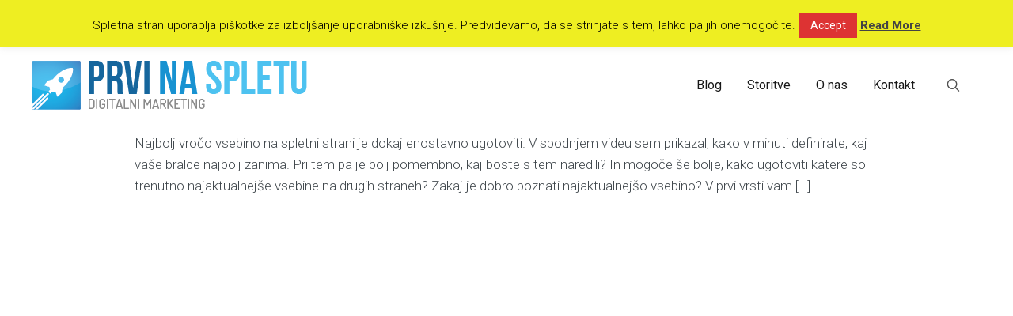

--- FILE ---
content_type: text/html; charset=UTF-8
request_url: https://prvinaspletu.si/tag/keyword/
body_size: 23410
content:
<!DOCTYPE html>
<html lang="en-US">
<head>
	<meta charset="UTF-8" />
	<meta name="viewport" content="width=device-width, initial-scale=1">
	<link rel="profile" href="http://gmpg.org/xfn/11" />
	<link rel="pingback" href="https://prvinaspletu.si/xmlrpc.php" />

	
	<meta name='robots' content='index, follow, max-image-preview:large, max-snippet:-1, max-video-preview:-1' />

	<!-- This site is optimized with the Yoast SEO plugin v26.8 - https://yoast.com/product/yoast-seo-wordpress/ -->
	<title>keyword Archives - Prvi na spletu - Digitalni marketing</title>
	<link rel="canonical" href="https://prvinaspletu.si/tag/keyword/" />
	<meta property="og:locale" content="en_US" />
	<meta property="og:type" content="article" />
	<meta property="og:title" content="keyword Archives - Prvi na spletu - Digitalni marketing" />
	<meta property="og:url" content="https://prvinaspletu.si/tag/keyword/" />
	<meta property="og:site_name" content="Prvi na spletu - Digitalni marketing" />
	<meta name="twitter:card" content="summary_large_image" />
	<meta name="twitter:site" content="@prvinaspletu" />
	<script type="application/ld+json" class="yoast-schema-graph">{"@context":"https://schema.org","@graph":[{"@type":"CollectionPage","@id":"https://prvinaspletu.si/tag/keyword/","url":"https://prvinaspletu.si/tag/keyword/","name":"keyword Archives - Prvi na spletu - Digitalni marketing","isPartOf":{"@id":"https://prvinaspletu.si/#website"},"primaryImageOfPage":{"@id":"https://prvinaspletu.si/tag/keyword/#primaryimage"},"image":{"@id":"https://prvinaspletu.si/tag/keyword/#primaryimage"},"thumbnailUrl":"https://prvinaspletu.si/wp-content/uploads/2016/03/Katera-stran-vam-prinaša-največ-prometa.jpg","breadcrumb":{"@id":"https://prvinaspletu.si/tag/keyword/#breadcrumb"},"inLanguage":"en-US"},{"@type":"ImageObject","inLanguage":"en-US","@id":"https://prvinaspletu.si/tag/keyword/#primaryimage","url":"https://prvinaspletu.si/wp-content/uploads/2016/03/Katera-stran-vam-prinaša-največ-prometa.jpg","contentUrl":"https://prvinaspletu.si/wp-content/uploads/2016/03/Katera-stran-vam-prinaša-največ-prometa.jpg","width":385,"height":317,"caption":"Katera stran prinaša največ prometa"},{"@type":"BreadcrumbList","@id":"https://prvinaspletu.si/tag/keyword/#breadcrumb","itemListElement":[{"@type":"ListItem","position":1,"name":"Home","item":"https://prvinaspletu.si/"},{"@type":"ListItem","position":2,"name":"keyword"}]},{"@type":"WebSite","@id":"https://prvinaspletu.si/#website","url":"https://prvinaspletu.si/","name":"Prvi na spletu - Digitalni marketing","description":"Dominirajte družabna omrežja z digitalnim marketingom","publisher":{"@id":"https://prvinaspletu.si/#organization"},"potentialAction":[{"@type":"SearchAction","target":{"@type":"EntryPoint","urlTemplate":"https://prvinaspletu.si/?s={search_term_string}"},"query-input":{"@type":"PropertyValueSpecification","valueRequired":true,"valueName":"search_term_string"}}],"inLanguage":"en-US"},{"@type":"Organization","@id":"https://prvinaspletu.si/#organization","name":"Prvi Na Spletu","url":"https://prvinaspletu.si/","logo":{"@type":"ImageObject","inLanguage":"en-US","@id":"https://prvinaspletu.si/#/schema/logo/image/","url":"http://prvinaspletu.si/wp-content/uploads/2015/08/prvinaspletu.jpg","contentUrl":"http://prvinaspletu.si/wp-content/uploads/2015/08/prvinaspletu.jpg","width":250,"height":120,"caption":"Prvi Na Spletu"},"image":{"@id":"https://prvinaspletu.si/#/schema/logo/image/"},"sameAs":["https://www.facebook.com/prvinaspletu/","https://x.com/prvinaspletu","https://www.youtube.com/channel/UCDr6lVoqw6VxAT4fJ-3JbsA"]}]}</script>
	<!-- / Yoast SEO plugin. -->


<link rel='dns-prefetch' href='//fonts.googleapis.com' />
<link rel="alternate" type="application/rss+xml" title="Prvi na spletu - Digitalni marketing &raquo; Feed" href="https://prvinaspletu.si/feed/" />
<link rel="alternate" type="application/rss+xml" title="Prvi na spletu - Digitalni marketing &raquo; Comments Feed" href="https://prvinaspletu.si/comments/feed/" />
<link rel="alternate" type="application/rss+xml" title="Prvi na spletu - Digitalni marketing &raquo; keyword Tag Feed" href="https://prvinaspletu.si/tag/keyword/feed/" />
<style id='wp-img-auto-sizes-contain-inline-css' type='text/css'>
img:is([sizes=auto i],[sizes^="auto," i]){contain-intrinsic-size:3000px 1500px}
/*# sourceURL=wp-img-auto-sizes-contain-inline-css */
</style>
<link rel='stylesheet' id='lfb-frontend-libs-css' href='https://prvinaspletu.si/wp-content/plugins/estimation-form/assets/css/lfb_frontendPackedLibs.min.css?ver=90.672' type='text/css' media='all' />
<link rel='stylesheet' id='lfb-estimationpopup-css' href='https://prvinaspletu.si/wp-content/plugins/estimation-form/assets/css/lfb_forms.min.css?ver=90.672' type='text/css' media='all' />
<style id='wp-emoji-styles-inline-css' type='text/css'>

	img.wp-smiley, img.emoji {
		display: inline !important;
		border: none !important;
		box-shadow: none !important;
		height: 1em !important;
		width: 1em !important;
		margin: 0 0.07em !important;
		vertical-align: -0.1em !important;
		background: none !important;
		padding: 0 !important;
	}
/*# sourceURL=wp-emoji-styles-inline-css */
</style>
<style id='wp-block-library-inline-css' type='text/css'>
:root{--wp-block-synced-color:#7a00df;--wp-block-synced-color--rgb:122,0,223;--wp-bound-block-color:var(--wp-block-synced-color);--wp-editor-canvas-background:#ddd;--wp-admin-theme-color:#007cba;--wp-admin-theme-color--rgb:0,124,186;--wp-admin-theme-color-darker-10:#006ba1;--wp-admin-theme-color-darker-10--rgb:0,107,160.5;--wp-admin-theme-color-darker-20:#005a87;--wp-admin-theme-color-darker-20--rgb:0,90,135;--wp-admin-border-width-focus:2px}@media (min-resolution:192dpi){:root{--wp-admin-border-width-focus:1.5px}}.wp-element-button{cursor:pointer}:root .has-very-light-gray-background-color{background-color:#eee}:root .has-very-dark-gray-background-color{background-color:#313131}:root .has-very-light-gray-color{color:#eee}:root .has-very-dark-gray-color{color:#313131}:root .has-vivid-green-cyan-to-vivid-cyan-blue-gradient-background{background:linear-gradient(135deg,#00d084,#0693e3)}:root .has-purple-crush-gradient-background{background:linear-gradient(135deg,#34e2e4,#4721fb 50%,#ab1dfe)}:root .has-hazy-dawn-gradient-background{background:linear-gradient(135deg,#faaca8,#dad0ec)}:root .has-subdued-olive-gradient-background{background:linear-gradient(135deg,#fafae1,#67a671)}:root .has-atomic-cream-gradient-background{background:linear-gradient(135deg,#fdd79a,#004a59)}:root .has-nightshade-gradient-background{background:linear-gradient(135deg,#330968,#31cdcf)}:root .has-midnight-gradient-background{background:linear-gradient(135deg,#020381,#2874fc)}:root{--wp--preset--font-size--normal:16px;--wp--preset--font-size--huge:42px}.has-regular-font-size{font-size:1em}.has-larger-font-size{font-size:2.625em}.has-normal-font-size{font-size:var(--wp--preset--font-size--normal)}.has-huge-font-size{font-size:var(--wp--preset--font-size--huge)}.has-text-align-center{text-align:center}.has-text-align-left{text-align:left}.has-text-align-right{text-align:right}.has-fit-text{white-space:nowrap!important}#end-resizable-editor-section{display:none}.aligncenter{clear:both}.items-justified-left{justify-content:flex-start}.items-justified-center{justify-content:center}.items-justified-right{justify-content:flex-end}.items-justified-space-between{justify-content:space-between}.screen-reader-text{border:0;clip-path:inset(50%);height:1px;margin:-1px;overflow:hidden;padding:0;position:absolute;width:1px;word-wrap:normal!important}.screen-reader-text:focus{background-color:#ddd;clip-path:none;color:#444;display:block;font-size:1em;height:auto;left:5px;line-height:normal;padding:15px 23px 14px;text-decoration:none;top:5px;width:auto;z-index:100000}html :where(.has-border-color){border-style:solid}html :where([style*=border-top-color]){border-top-style:solid}html :where([style*=border-right-color]){border-right-style:solid}html :where([style*=border-bottom-color]){border-bottom-style:solid}html :where([style*=border-left-color]){border-left-style:solid}html :where([style*=border-width]){border-style:solid}html :where([style*=border-top-width]){border-top-style:solid}html :where([style*=border-right-width]){border-right-style:solid}html :where([style*=border-bottom-width]){border-bottom-style:solid}html :where([style*=border-left-width]){border-left-style:solid}html :where(img[class*=wp-image-]){height:auto;max-width:100%}:where(figure){margin:0 0 1em}html :where(.is-position-sticky){--wp-admin--admin-bar--position-offset:var(--wp-admin--admin-bar--height,0px)}@media screen and (max-width:600px){html :where(.is-position-sticky){--wp-admin--admin-bar--position-offset:0px}}

/*# sourceURL=wp-block-library-inline-css */
</style><style id='global-styles-inline-css' type='text/css'>
:root{--wp--preset--aspect-ratio--square: 1;--wp--preset--aspect-ratio--4-3: 4/3;--wp--preset--aspect-ratio--3-4: 3/4;--wp--preset--aspect-ratio--3-2: 3/2;--wp--preset--aspect-ratio--2-3: 2/3;--wp--preset--aspect-ratio--16-9: 16/9;--wp--preset--aspect-ratio--9-16: 9/16;--wp--preset--color--black: #000000;--wp--preset--color--cyan-bluish-gray: #abb8c3;--wp--preset--color--white: #FFF;--wp--preset--color--pale-pink: #f78da7;--wp--preset--color--vivid-red: #cf2e2e;--wp--preset--color--luminous-vivid-orange: #ff6900;--wp--preset--color--luminous-vivid-amber: #fcb900;--wp--preset--color--light-green-cyan: #7bdcb5;--wp--preset--color--vivid-green-cyan: #00d084;--wp--preset--color--pale-cyan-blue: #8ed1fc;--wp--preset--color--vivid-cyan-blue: #0693e3;--wp--preset--color--vivid-purple: #9b51e0;--wp--preset--color--primary: rgb(42, 160, 239);--wp--preset--color--secondary: #A2C438;--wp--preset--color--blue: #1E5181;--wp--preset--color--dark-gray: #282D30;--wp--preset--color--light-gray: #9BA0A2;--wp--preset--gradient--vivid-cyan-blue-to-vivid-purple: linear-gradient(135deg,rgb(6,147,227) 0%,rgb(155,81,224) 100%);--wp--preset--gradient--light-green-cyan-to-vivid-green-cyan: linear-gradient(135deg,rgb(122,220,180) 0%,rgb(0,208,130) 100%);--wp--preset--gradient--luminous-vivid-amber-to-luminous-vivid-orange: linear-gradient(135deg,rgb(252,185,0) 0%,rgb(255,105,0) 100%);--wp--preset--gradient--luminous-vivid-orange-to-vivid-red: linear-gradient(135deg,rgb(255,105,0) 0%,rgb(207,46,46) 100%);--wp--preset--gradient--very-light-gray-to-cyan-bluish-gray: linear-gradient(135deg,rgb(238,238,238) 0%,rgb(169,184,195) 100%);--wp--preset--gradient--cool-to-warm-spectrum: linear-gradient(135deg,rgb(74,234,220) 0%,rgb(151,120,209) 20%,rgb(207,42,186) 40%,rgb(238,44,130) 60%,rgb(251,105,98) 80%,rgb(254,248,76) 100%);--wp--preset--gradient--blush-light-purple: linear-gradient(135deg,rgb(255,206,236) 0%,rgb(152,150,240) 100%);--wp--preset--gradient--blush-bordeaux: linear-gradient(135deg,rgb(254,205,165) 0%,rgb(254,45,45) 50%,rgb(107,0,62) 100%);--wp--preset--gradient--luminous-dusk: linear-gradient(135deg,rgb(255,203,112) 0%,rgb(199,81,192) 50%,rgb(65,88,208) 100%);--wp--preset--gradient--pale-ocean: linear-gradient(135deg,rgb(255,245,203) 0%,rgb(182,227,212) 50%,rgb(51,167,181) 100%);--wp--preset--gradient--electric-grass: linear-gradient(135deg,rgb(202,248,128) 0%,rgb(113,206,126) 100%);--wp--preset--gradient--midnight: linear-gradient(135deg,rgb(2,3,129) 0%,rgb(40,116,252) 100%);--wp--preset--font-size--small: 19.5px;--wp--preset--font-size--medium: 20px;--wp--preset--font-size--large: 36.5px;--wp--preset--font-size--x-large: 42px;--wp--preset--font-size--normal: 22px;--wp--preset--font-size--huge: 49.5px;--wp--preset--spacing--20: 0.44rem;--wp--preset--spacing--30: 0.67rem;--wp--preset--spacing--40: 1rem;--wp--preset--spacing--50: 1.5rem;--wp--preset--spacing--60: 2.25rem;--wp--preset--spacing--70: 3.38rem;--wp--preset--spacing--80: 5.06rem;--wp--preset--shadow--natural: 6px 6px 9px rgba(0, 0, 0, 0.2);--wp--preset--shadow--deep: 12px 12px 50px rgba(0, 0, 0, 0.4);--wp--preset--shadow--sharp: 6px 6px 0px rgba(0, 0, 0, 0.2);--wp--preset--shadow--outlined: 6px 6px 0px -3px rgb(255, 255, 255), 6px 6px rgb(0, 0, 0);--wp--preset--shadow--crisp: 6px 6px 0px rgb(0, 0, 0);}:where(.is-layout-flex){gap: 0.5em;}:where(.is-layout-grid){gap: 0.5em;}body .is-layout-flex{display: flex;}.is-layout-flex{flex-wrap: wrap;align-items: center;}.is-layout-flex > :is(*, div){margin: 0;}body .is-layout-grid{display: grid;}.is-layout-grid > :is(*, div){margin: 0;}:where(.wp-block-columns.is-layout-flex){gap: 2em;}:where(.wp-block-columns.is-layout-grid){gap: 2em;}:where(.wp-block-post-template.is-layout-flex){gap: 1.25em;}:where(.wp-block-post-template.is-layout-grid){gap: 1.25em;}.has-black-color{color: var(--wp--preset--color--black) !important;}.has-cyan-bluish-gray-color{color: var(--wp--preset--color--cyan-bluish-gray) !important;}.has-white-color{color: var(--wp--preset--color--white) !important;}.has-pale-pink-color{color: var(--wp--preset--color--pale-pink) !important;}.has-vivid-red-color{color: var(--wp--preset--color--vivid-red) !important;}.has-luminous-vivid-orange-color{color: var(--wp--preset--color--luminous-vivid-orange) !important;}.has-luminous-vivid-amber-color{color: var(--wp--preset--color--luminous-vivid-amber) !important;}.has-light-green-cyan-color{color: var(--wp--preset--color--light-green-cyan) !important;}.has-vivid-green-cyan-color{color: var(--wp--preset--color--vivid-green-cyan) !important;}.has-pale-cyan-blue-color{color: var(--wp--preset--color--pale-cyan-blue) !important;}.has-vivid-cyan-blue-color{color: var(--wp--preset--color--vivid-cyan-blue) !important;}.has-vivid-purple-color{color: var(--wp--preset--color--vivid-purple) !important;}.has-black-background-color{background-color: var(--wp--preset--color--black) !important;}.has-cyan-bluish-gray-background-color{background-color: var(--wp--preset--color--cyan-bluish-gray) !important;}.has-white-background-color{background-color: var(--wp--preset--color--white) !important;}.has-pale-pink-background-color{background-color: var(--wp--preset--color--pale-pink) !important;}.has-vivid-red-background-color{background-color: var(--wp--preset--color--vivid-red) !important;}.has-luminous-vivid-orange-background-color{background-color: var(--wp--preset--color--luminous-vivid-orange) !important;}.has-luminous-vivid-amber-background-color{background-color: var(--wp--preset--color--luminous-vivid-amber) !important;}.has-light-green-cyan-background-color{background-color: var(--wp--preset--color--light-green-cyan) !important;}.has-vivid-green-cyan-background-color{background-color: var(--wp--preset--color--vivid-green-cyan) !important;}.has-pale-cyan-blue-background-color{background-color: var(--wp--preset--color--pale-cyan-blue) !important;}.has-vivid-cyan-blue-background-color{background-color: var(--wp--preset--color--vivid-cyan-blue) !important;}.has-vivid-purple-background-color{background-color: var(--wp--preset--color--vivid-purple) !important;}.has-black-border-color{border-color: var(--wp--preset--color--black) !important;}.has-cyan-bluish-gray-border-color{border-color: var(--wp--preset--color--cyan-bluish-gray) !important;}.has-white-border-color{border-color: var(--wp--preset--color--white) !important;}.has-pale-pink-border-color{border-color: var(--wp--preset--color--pale-pink) !important;}.has-vivid-red-border-color{border-color: var(--wp--preset--color--vivid-red) !important;}.has-luminous-vivid-orange-border-color{border-color: var(--wp--preset--color--luminous-vivid-orange) !important;}.has-luminous-vivid-amber-border-color{border-color: var(--wp--preset--color--luminous-vivid-amber) !important;}.has-light-green-cyan-border-color{border-color: var(--wp--preset--color--light-green-cyan) !important;}.has-vivid-green-cyan-border-color{border-color: var(--wp--preset--color--vivid-green-cyan) !important;}.has-pale-cyan-blue-border-color{border-color: var(--wp--preset--color--pale-cyan-blue) !important;}.has-vivid-cyan-blue-border-color{border-color: var(--wp--preset--color--vivid-cyan-blue) !important;}.has-vivid-purple-border-color{border-color: var(--wp--preset--color--vivid-purple) !important;}.has-vivid-cyan-blue-to-vivid-purple-gradient-background{background: var(--wp--preset--gradient--vivid-cyan-blue-to-vivid-purple) !important;}.has-light-green-cyan-to-vivid-green-cyan-gradient-background{background: var(--wp--preset--gradient--light-green-cyan-to-vivid-green-cyan) !important;}.has-luminous-vivid-amber-to-luminous-vivid-orange-gradient-background{background: var(--wp--preset--gradient--luminous-vivid-amber-to-luminous-vivid-orange) !important;}.has-luminous-vivid-orange-to-vivid-red-gradient-background{background: var(--wp--preset--gradient--luminous-vivid-orange-to-vivid-red) !important;}.has-very-light-gray-to-cyan-bluish-gray-gradient-background{background: var(--wp--preset--gradient--very-light-gray-to-cyan-bluish-gray) !important;}.has-cool-to-warm-spectrum-gradient-background{background: var(--wp--preset--gradient--cool-to-warm-spectrum) !important;}.has-blush-light-purple-gradient-background{background: var(--wp--preset--gradient--blush-light-purple) !important;}.has-blush-bordeaux-gradient-background{background: var(--wp--preset--gradient--blush-bordeaux) !important;}.has-luminous-dusk-gradient-background{background: var(--wp--preset--gradient--luminous-dusk) !important;}.has-pale-ocean-gradient-background{background: var(--wp--preset--gradient--pale-ocean) !important;}.has-electric-grass-gradient-background{background: var(--wp--preset--gradient--electric-grass) !important;}.has-midnight-gradient-background{background: var(--wp--preset--gradient--midnight) !important;}.has-small-font-size{font-size: var(--wp--preset--font-size--small) !important;}.has-medium-font-size{font-size: var(--wp--preset--font-size--medium) !important;}.has-large-font-size{font-size: var(--wp--preset--font-size--large) !important;}.has-x-large-font-size{font-size: var(--wp--preset--font-size--x-large) !important;}
/*# sourceURL=global-styles-inline-css */
</style>

<style id='classic-theme-styles-inline-css' type='text/css'>
/*! This file is auto-generated */
.wp-block-button__link{color:#fff;background-color:#32373c;border-radius:9999px;box-shadow:none;text-decoration:none;padding:calc(.667em + 2px) calc(1.333em + 2px);font-size:1.125em}.wp-block-file__button{background:#32373c;color:#fff;text-decoration:none}
/*# sourceURL=/wp-includes/css/classic-themes.min.css */
</style>
<link rel='stylesheet' id='lbmn-gutenberg-css' href='https://prvinaspletu.si/wp-content/themes/seowp/gutenberg.css?ver=1704410653' type='text/css' media='all' />
<link rel='stylesheet' id='ctt-css' href='https://prvinaspletu.si/wp-content/plugins/clicktotweetcom/styles.css?ver=6.9' type='text/css' media='all' />
<link rel='stylesheet' id='cookie-law-info-css' href='https://prvinaspletu.si/wp-content/plugins/cookie-law-info/legacy/public/css/cookie-law-info-public.css?ver=3.3.9.1' type='text/css' media='all' />
<link rel='stylesheet' id='cookie-law-info-gdpr-css' href='https://prvinaspletu.si/wp-content/plugins/cookie-law-info/legacy/public/css/cookie-law-info-gdpr.css?ver=3.3.9.1' type='text/css' media='all' />
<link rel='stylesheet' id='hrm-leadpages-leadbox-css' href='https://prvinaspletu.si/wp-content/plugins/hrm-leadpages-leadbox/public/css/hrm-leadpages-leadbox-public.css?ver=1.0.0' type='text/css' media='all' />
<link rel='stylesheet' id='dslc-fontawesome-css' href='https://prvinaspletu.si/wp-content/plugins/live-composer-page-builder/css/font-awesome.css?ver=2.0.9' type='text/css' media='all' />
<link rel='stylesheet' id='dslc-ext-css' href='https://prvinaspletu.si/wp-content/themes/seowp/iconfont/style.css?ver=3.0.1' type='text/css' media='all' />
<link rel='stylesheet' id='dslc-social-css' href='https://prvinaspletu.si/wp-content/themes/seowp/iconfont/social-share-icons.css?ver=3.0.1' type='text/css' media='all' />
<link rel='stylesheet' id='dslc-plugins-css-css' href='https://prvinaspletu.si/wp-content/plugins/live-composer-page-builder/css/dist/frontend.plugins.min.css?ver=2.0.9' type='text/css' media='all' />
<link rel='stylesheet' id='dslc-frontend-css-css' href='https://prvinaspletu.si/wp-content/plugins/live-composer-page-builder/css/dist/frontend.min.css?ver=2.0.9' type='text/css' media='all' />
<link rel='stylesheet' id='responsive-lightbox-prettyphoto-css' href='https://prvinaspletu.si/wp-content/plugins/responsive-lightbox/assets/prettyphoto/prettyPhoto.min.css?ver=3.1.6' type='text/css' media='all' />
<link rel='stylesheet' id='custom-style-css' href='https://prvinaspletu.si/wp-content/themes/seowp/css/fresh-style.css?ver=1.0' type='text/css' media='all' />
<link rel='stylesheet' id='lcmenupro-css-css' href='https://prvinaspletu.si/wp-content/plugins/lc-extensions/extensions/menu/css/main.css?ver=6.9' type='text/css' media='all' />
<link rel='stylesheet' id='lc-opensstreetmap-css' href='https://prvinaspletu.si/wp-content/plugins/lc-extensions/extensions/openstreetmap/css/leaflet.css?ver=6.9' type='text/css' media='all' />
<link rel='stylesheet' id='easy-social-share-buttons-nativeskinned-css' href='https://prvinaspletu.si/wp-content/plugins/easy-social-share-buttons3/assets/css/essb-native-skinned.min.css?ver=60.2.9' type='text/css' media='all' />
<link rel='stylesheet' id='easy-social-share-buttons-css' href='https://prvinaspletu.si/wp-content/plugins/easy-social-share-buttons3/assets/css/easy-social-share-buttons.css?ver=60.2.9' type='text/css' media='all' />
<link rel='stylesheet' id='essb-social-followers-counter-css' href='https://prvinaspletu.si/wp-content/plugins/easy-social-share-buttons3/lib/modules/social-followers-counter/assets/css/essb-followers-counter.min.css?ver=60.2.9' type='text/css' media='all' />
<link rel='stylesheet' id='mmm_mega_main_menu-css' href='https://prvinaspletu.si/wp-content/plugins/mega_main_menu/src/css/cache.skin.css?ver=1704412069' type='text/css' media='all' />
<link rel='stylesheet' id='ms-main-css' href='https://prvinaspletu.si/wp-content/plugins/masterslider/public/assets/css/masterslider.main.css?ver=30.2.14' type='text/css' media='all' />
<link rel='stylesheet' id='ms-custom-css' href='https://prvinaspletu.si/wp-content/uploads/masterslider/custom.css?ver=4.6' type='text/css' media='all' />
<link rel='stylesheet' id='lbmn-style-css' href='https://prvinaspletu.si/wp-content/themes/seowp/style.css?ver=1704410655' type='text/css' media='all' />
<style id='lbmn-style-inline-css' type='text/css'>

			.pseudo-preloader .global-container { z-index: 100; position: relative; }
			.pseudo-preloader .global-wrapper:before {
				position: absolute; content: ""; left: 0; top: 0; width: 100%; height: 100%;
				position: fixed; height: 100vh;
				-webkit-transition: all 0.3s;
				-webkit-transition-delay: 0.2s;
				-moz-transition: all 0.3s 0.2s;
				-o-transition: all 0.3s 0.2s;
				transition: all 0.3s 0.2s;
				z-index: 999999; background: #fff; }

			.pseudo-preloader .global-wrapper:after {
				width: 80px;
				height: 80px;
				content: "";		background: transparent url("https://prvinaspletu.si/wp-content/themes/seowp/images/preloader.gif") no-repeat;		background-size: 80px 80px;
				position: fixed; display: block; left: 50%; top: 50vh; margin-left: -40px; z-index: 1000000;

				-webkit-transition: all 0.4s;
				-webkit-transition-delay: 0.4s;

				-moz-transition: all 0.4s 0.4s;
				-o-transition: all 0.4s 0.4s;
				transition: all 0.4s 0.4s;
			}

			html.content-loaded .global-wrapper:before,
			html.content-loaded .global-wrapper:after {
				opacity: 0; z-index: -1; color: rgba(0, 0, 0, 0);
				-webkit-transition: all 0.2s;
				-moz-transition: all 0.2s;
				-o-transition: all 0.2s;
				transition: all 0.2s; }
		
body, .global-wrapper {background-color:rgb(255, 255, 255);}body.boxed-page-layout {background-color:rgb(102, 130, 144);}body.boxed-page-layout:before {opacity:;}.notification-panel {background-color:rgb(24, 101, 160);}.notification-panel, .notification-panel * { color:rgb(189, 227, 252);}.notification-panel:before {min-height:50px;}.notification-panel:hover {background-color:rgb(15, 119, 200);}.notification-panel:hover, .notification-panel:hover * {color:rgb(255, 255, 255);}a {color:rgb(42, 160, 239);}a:hover {color:rgb(93, 144, 226);}div.editor-styles-wrapper .wp-block-button:not(.is-style-outline) .wp-block-button__link:not(.has-background),.entry-content .wp-block-button:not(.is-style-outline) .wp-block-button__link:not(.has-background) {background-color:rgb(42, 160, 239);}.has-primary-background-color {background-color:rgb(42, 160, 239);}.wp-block-button.is-style-outline .wp-block-button__link:not(.has-text-color) {color:rgb(42, 160, 239);}body, body .dslc-module-front {font-family:'Roboto', Helvetica,Arial,'DejaVu Sans','Liberation Sans',Freesans,sans-serif;line-height:27px;font-weight:300;color:rgb(65, 72, 77);}.site {font-size:17px;}p {margin-bottom:20px;}h1 {font-family:'Roboto', Helvetica,Arial,'DejaVu Sans','Liberation Sans',Freesans,sans-serif;font-size:42px;line-height:48px;font-weight:400;margin-bottom:25px;color:rgb(70, 72, 75);}h2 {font-family:'Roboto', Helvetica,Arial,'DejaVu Sans','Liberation Sans',Freesans,sans-serif;font-size:31px;line-height:38px;font-weight:300;margin-bottom:20px;color:rgb(39, 40, 43);}h3 {font-family:'Roboto', Helvetica,Arial,'DejaVu Sans','Liberation Sans',Freesans,sans-serif;font-size:24px;line-height:33px;font-weight:300;margin-bottom:20px;color:rgb(16, 16, 17);}h4 {font-family:'Roboto', Helvetica,Arial,'DejaVu Sans','Liberation Sans',Freesans,sans-serif;font-size:21px;line-height:29px;font-weight:300;margin-bottom:18px;color:rgb(53, 54, 57);}h5 {font-family:'Roboto', Helvetica,Arial,'DejaVu Sans','Liberation Sans',Freesans,sans-serif;font-size:17px;line-height:27px;font-weight:500;margin-bottom:25px;color:rgb(16, 16, 17);}h6 {font-family:'Roboto', Helvetica,Arial,'DejaVu Sans','Liberation Sans',Freesans,sans-serif;font-size:17px;line-height:27px;font-weight:400;margin-bottom:25px;color:rgb(70, 72, 75);}.calltoaction-area {background-color:rgb(54, 61, 65);height:150px;line-height:150px;}.calltoaction-area, .calltoaction-area * {color:rgb(255, 255, 255);}.calltoaction-area:hover {background-color:rgb(86, 174, 227);}.calltoaction-area:hover, .calltoaction-area:hover * { color:rgb(255, 255, 255); }.calltoaction-area__content {font-family:'Roboto', Helvetica,Arial,'DejaVu Sans','Liberation Sans',Freesans,sans-serif;font-weight:300;font-size:35px;}input[type="text"], input[type="password"], input[type="date"], input[type="datetime"], input[type="datetime-local"], input[type="month"], input[type="week"], input[type="email"], input[type="number"], input[type="search"], input[type="tel"], input[type="time"], input[type="url"], textarea {background:rgb(255, 255, 255);}
/*# sourceURL=lbmn-style-inline-css */
</style>
<link rel='stylesheet' id='lbmn-google-fonts-css' href='//fonts.googleapis.com/css?family=Roboto%3A100%2C300%2C400%2C500%2C700%2C900&#038;ver=3.0.1#038;subset=latin' type='text/css' media='all' />
<script type="text/javascript" src="https://prvinaspletu.si/wp-includes/js/jquery/jquery.min.js?ver=3.7.1" id="jquery-core-js"></script>
<script type="text/javascript" src="https://prvinaspletu.si/wp-includes/js/jquery/jquery-migrate.min.js?ver=3.4.1" id="jquery-migrate-js"></script>
<script type="text/javascript" src="https://prvinaspletu.si/wp-includes/js/jquery/ui/core.min.js?ver=1.13.3" id="jquery-ui-core-js"></script>
<script type="text/javascript" src="https://prvinaspletu.si/wp-includes/js/jquery/ui/tooltip.min.js?ver=1.13.3" id="jquery-ui-tooltip-js"></script>
<script type="text/javascript" src="https://prvinaspletu.si/wp-includes/js/jquery/ui/mouse.min.js?ver=1.13.3" id="jquery-ui-mouse-js"></script>
<script type="text/javascript" src="https://prvinaspletu.si/wp-includes/js/jquery/ui/slider.min.js?ver=1.13.3" id="jquery-ui-slider-js"></script>
<script type="text/javascript" src="https://prvinaspletu.si/wp-includes/js/jquery/ui/datepicker.min.js?ver=1.13.3" id="jquery-ui-datepicker-js"></script>
<script type="text/javascript" id="jquery-ui-datepicker-js-after">
/* <![CDATA[ */
jQuery(function(jQuery){jQuery.datepicker.setDefaults({"closeText":"Close","currentText":"Today","monthNames":["January","February","March","April","May","June","July","August","September","October","November","December"],"monthNamesShort":["Jan","Feb","Mar","Apr","May","Jun","Jul","Aug","Sep","Oct","Nov","Dec"],"nextText":"Next","prevText":"Previous","dayNames":["Sunday","Monday","Tuesday","Wednesday","Thursday","Friday","Saturday"],"dayNamesShort":["Sun","Mon","Tue","Wed","Thu","Fri","Sat"],"dayNamesMin":["S","M","T","W","T","F","S"],"dateFormat":"MM d, yy","firstDay":1,"isRTL":false});});
//# sourceURL=jquery-ui-datepicker-js-after
/* ]]> */
</script>
<script type="text/javascript" src="https://prvinaspletu.si/wp-content/plugins/estimation-form/assets/js/lfb_frontendPackedLibs.min.js?ver=90.672" id="lfb-frontend-libs-js"></script>
<script type="text/javascript" id="lfb-estimationpopup-js-extra">
/* <![CDATA[ */
var wpe_forms = [{"currentRef":0,"refVarName":"ref","ajaxurl":"https://prvinaspletu.si/wp-admin/admin-ajax.php","initialPrice":"0","max_price":"20000","percentToPay":"100","fixedToPay":"100","payMode":"","currency":"$","currencyPosition":"left","intro_enabled":"1","save_to_cart":"0","save_to_cart_edd":"0","colorA":"#A3C244","animationsSpeed":"0","email_toUser":"1","showSteps":"0","formID":"100","gravityFormID":"0","showInitialPrice":"1","disableTipMobile":"0","legalNoticeEnable":"0","links":[{"id":"256","formID":"100","originID":"58","destinationID":"60","conditions":"[{\"interaction\":\"58_245\",\"action\":\"clicked\"}]","operator":"OR"},{"id":"257","formID":"100","originID":"60","destinationID":"61","conditions":"[{\"interaction\":\"58_251\",\"action\":\"clicked\"}]","operator":""},{"id":"258","formID":"100","originID":"58","destinationID":"61","conditions":"[{\"interaction\":\"58_251\",\"action\":\"clicked\"}]","operator":""},{"id":"259","formID":"100","originID":"58","destinationID":"62","conditions":"[{\"interaction\":\"58_250\",\"action\":\"clicked\"}]","operator":""},{"id":"260","formID":"100","originID":"60","destinationID":"62","conditions":"[{\"interaction\":\"58_250\",\"action\":\"clicked\"}]","operator":""},{"id":"261","formID":"100","originID":"61","destinationID":"62","conditions":"[{\"interaction\":\"58_250\",\"action\":\"clicked\"}]","operator":""},{"id":"262","formID":"100","originID":"58","destinationID":"5","conditions":"[]","operator":""},{"id":"263","formID":"100","originID":"60","destinationID":"5","conditions":"[]","operator":""},{"id":"264","formID":"100","originID":"61","destinationID":"5","conditions":"[]","operator":""},{"id":"265","formID":"100","originID":"62","destinationID":"5","conditions":"[]","operator":""},{"id":"266","formID":"100","originID":"5","destinationID":"9","conditions":"[]","operator":""},{"id":"267","formID":"100","originID":"2","destinationID":"63","conditions":"[]","operator":""},{"id":"268","formID":"100","originID":"63","destinationID":"58","conditions":"[]","operator":""}],"close_url":"#","redirections":[],"useRedirectionConditions":"0","usePdf":0,"txt_yes":"Yes","txt_no":"No","txt_lastBtn":"ORDER MY WEBSITE","txt_btnStep":"Next Step","dateFormat":"MM d, yyyy","datePickerLanguage":"","thousandsSeparator":",","decimalsSeparator":".","millionSeparator":"","billionsSeparator":"","summary_hideQt":"0","summary_hideZero":"0","summary_hideZeroQt":"0","summary_hidePrices":"0","groupAutoClick":"0","filesUpload_text":"Drop files here to upload","filesUploadSize_text":"File is too big (max size: {{maxFilesize}}MB)","filesUploadType_text":"Invalid file type","filesUploadLimit_text":"You can not upload any more files","sendContactASAP":"0","showTotalBottom":"0","stripePubKey":"","scrollTopMargin":"0","redirectionDelay":"5","gmap_key":"","txtDistanceError":"Calculating the distance could not be performed, please verify the input addresses","captchaUrl":"https://prvinaspletu.si/wp-content/plugins/estimation-form/includes/captcha/get_captcha.php","summary_noDecimals":"0","scrollTopPage":"0","disableDropdowns":"1","imgIconStyle":"circle","summary_hideFinalStep":"0","timeModeAM":"1","enableShineFxBtn":"1","summary_showAllPricesEmail":"0","imgTitlesStyle":"","lastS":"1559003331345","emptyWooCart":"0","sendUrlVariables":"0","sendVariablesMethod":"","enableZapier":"0","zapierWebHook":"","summary_showDescriptions":"0","imgPreview":"https://prvinaspletu.si/wp-content/plugins/estimation-form/assets/img/file-3-128.png","progressBarPriceType":""},{"currentRef":0,"refVarName":"ref","ajaxurl":"https://prvinaspletu.si/wp-admin/admin-ajax.php","initialPrice":"0","max_price":"8000","percentToPay":"100","fixedToPay":"100","payMode":"","currency":"$","currencyPosition":"left","intro_enabled":"1","save_to_cart":"0","save_to_cart_edd":"0","colorA":"#A3C244","animationsSpeed":"0","email_toUser":"1","showSteps":"1","formID":"101","gravityFormID":"0","showInitialPrice":"1","disableTipMobile":"0","legalNoticeEnable":"0","links":[{"id":"408","formID":"101","originID":"68","destinationID":"65","conditions":"[]","operator":""},{"id":"409","formID":"101","originID":"64","destinationID":"68","conditions":"[]","operator":""},{"id":"412","formID":"101","originID":"65","destinationID":"69","conditions":"[]","operator":""},{"id":"413","formID":"101","originID":"69","destinationID":"72","conditions":"[]","operator":""},{"id":"414","formID":"101","originID":"72","destinationID":"66","conditions":"[]","operator":""}],"close_url":"#","redirections":[],"useRedirectionConditions":"0","usePdf":0,"txt_yes":"Yes","txt_no":"No","txt_lastBtn":"Place the order","txt_btnStep":"Next Step","dateFormat":"MM d, yyyy","datePickerLanguage":"","thousandsSeparator":",","decimalsSeparator":".","millionSeparator":"","billionsSeparator":"","summary_hideQt":"0","summary_hideZero":"0","summary_hideZeroQt":"0","summary_hidePrices":"0","groupAutoClick":"0","filesUpload_text":"Drop files here to upload","filesUploadSize_text":"File is too big (max size: {{maxFilesize}}MB)","filesUploadType_text":"Invalid file type","filesUploadLimit_text":"You can not upload any more files","sendContactASAP":"0","showTotalBottom":"0","stripePubKey":"","scrollTopMargin":"0","redirectionDelay":"5","gmap_key":"","txtDistanceError":"Calculating the distance could not be performed, please verify the input addresses","captchaUrl":"https://prvinaspletu.si/wp-content/plugins/estimation-form/includes/captcha/get_captcha.php","summary_noDecimals":"0","scrollTopPage":"0","disableDropdowns":"1","imgIconStyle":"circle","summary_hideFinalStep":"0","timeModeAM":"1","enableShineFxBtn":"1","summary_showAllPricesEmail":"0","imgTitlesStyle":"","lastS":"1559139030602","emptyWooCart":"0","sendUrlVariables":"0","sendVariablesMethod":"","enableZapier":"0","zapierWebHook":"","summary_showDescriptions":"0","imgPreview":"https://prvinaspletu.si/wp-content/plugins/estimation-form/assets/img/file-3-128.png","progressBarPriceType":""},{"currentRef":0,"refVarName":"ref","ajaxurl":"https://prvinaspletu.si/wp-admin/admin-ajax.php","initialPrice":"0","max_price":"8000","percentToPay":"100","fixedToPay":"100","payMode":"","currency":"$","currencyPosition":"left","intro_enabled":"1","save_to_cart":"0","save_to_cart_edd":"0","colorA":"#A3C244","animationsSpeed":"0","email_toUser":"1","showSteps":"1","formID":"102","gravityFormID":"0","showInitialPrice":"1","disableTipMobile":"0","legalNoticeEnable":"0","links":[{"id":"437","formID":"102","originID":"76","destinationID":"74","conditions":"[]","operator":""},{"id":"438","formID":"102","originID":"74","destinationID":"77","conditions":"[]","operator":""},{"id":"439","formID":"102","originID":"77","destinationID":"78","conditions":"[]","operator":""},{"id":"441","formID":"102","originID":"80","destinationID":"73","conditions":"[]","operator":""},{"id":"442","formID":"102","originID":"73","destinationID":"76","conditions":"[]","operator":""}],"close_url":"#","redirections":[],"useRedirectionConditions":"0","usePdf":0,"txt_yes":"Yes","txt_no":"No","txt_lastBtn":"Place the order","txt_btnStep":"Next Step","dateFormat":"MM d, yyyy","datePickerLanguage":"","thousandsSeparator":",","decimalsSeparator":".","millionSeparator":"","billionsSeparator":"","summary_hideQt":"0","summary_hideZero":"0","summary_hideZeroQt":"0","summary_hidePrices":"0","groupAutoClick":"0","filesUpload_text":"Drop files here to upload","filesUploadSize_text":"File is too big (max size: {{maxFilesize}}MB)","filesUploadType_text":"Invalid file type","filesUploadLimit_text":"You can not upload any more files","sendContactASAP":"0","showTotalBottom":"0","stripePubKey":"","scrollTopMargin":"0","redirectionDelay":"5","gmap_key":"","txtDistanceError":"Calculating the distance could not be performed, please verify the input addresses","captchaUrl":"https://prvinaspletu.si/wp-content/plugins/estimation-form/includes/captcha/get_captcha.php","summary_noDecimals":"0","scrollTopPage":"0","disableDropdowns":"1","imgIconStyle":"circle","summary_hideFinalStep":"0","timeModeAM":"1","enableShineFxBtn":"1","summary_showAllPricesEmail":"0","imgTitlesStyle":"","lastS":"1559178587349","emptyWooCart":"0","sendUrlVariables":"0","sendVariablesMethod":"","enableZapier":"0","zapierWebHook":"","summary_showDescriptions":"0","imgPreview":"https://prvinaspletu.si/wp-content/plugins/estimation-form/assets/img/file-3-128.png","progressBarPriceType":""}];
//# sourceURL=lfb-estimationpopup-js-extra
/* ]]> */
</script>
<script type="text/javascript" src="https://prvinaspletu.si/wp-content/plugins/estimation-form/assets/js/lfb_form.min.js?ver=90.672" id="lfb-estimationpopup-js"></script>
<script type="text/javascript" id="cookie-law-info-js-extra">
/* <![CDATA[ */
var Cli_Data = {"nn_cookie_ids":[],"cookielist":[],"non_necessary_cookies":[],"ccpaEnabled":"","ccpaRegionBased":"","ccpaBarEnabled":"","strictlyEnabled":["necessary","obligatoire"],"ccpaType":"gdpr","js_blocking":"","custom_integration":"","triggerDomRefresh":"","secure_cookies":""};
var cli_cookiebar_settings = {"animate_speed_hide":"500","animate_speed_show":"500","background":"#eeee22","border":"#444","border_on":"","button_1_button_colour":"#dd3333","button_1_button_hover":"#b12929","button_1_link_colour":"#fff","button_1_as_button":"1","button_1_new_win":"","button_2_button_colour":"#333","button_2_button_hover":"#292929","button_2_link_colour":"#444","button_2_as_button":"","button_2_hidebar":"","button_3_button_colour":"#000","button_3_button_hover":"#000000","button_3_link_colour":"#fff","button_3_as_button":"1","button_3_new_win":"","button_4_button_colour":"#000","button_4_button_hover":"#000000","button_4_link_colour":"#fff","button_4_as_button":"1","button_7_button_colour":"#61a229","button_7_button_hover":"#4e8221","button_7_link_colour":"#fff","button_7_as_button":"1","button_7_new_win":"","font_family":"inherit","header_fix":"","notify_animate_hide":"1","notify_animate_show":"","notify_div_id":"#cookie-law-info-bar","notify_position_horizontal":"right","notify_position_vertical":"top","scroll_close":"","scroll_close_reload":"","accept_close_reload":"","reject_close_reload":"","showagain_tab":"1","showagain_background":"#fff","showagain_border":"#000","showagain_div_id":"#cookie-law-info-again","showagain_x_position":"100px","text":"#000","show_once_yn":"","show_once":"10000","logging_on":"","as_popup":"","popup_overlay":"1","bar_heading_text":"","cookie_bar_as":"banner","popup_showagain_position":"bottom-right","widget_position":"left"};
var log_object = {"ajax_url":"https://prvinaspletu.si/wp-admin/admin-ajax.php"};
//# sourceURL=cookie-law-info-js-extra
/* ]]> */
</script>
<script type="text/javascript" src="https://prvinaspletu.si/wp-content/plugins/cookie-law-info/legacy/public/js/cookie-law-info-public.js?ver=3.3.9.1" id="cookie-law-info-js"></script>
<script type="text/javascript" src="https://prvinaspletu.si/wp-content/plugins/estimation-form/assets/js/lfb_frontend.min.js?ver=90.672" id="lfb-frontend-js"></script>
<script type="text/javascript" src="https://prvinaspletu.si/wp-content/plugins/live-composer-page-builder/js/dist/client_plugins.min.js?ver=2.0.9" id="dslc-plugins-js-js"></script>
<script type="text/javascript" src="https://prvinaspletu.si/wp-content/plugins/responsive-lightbox/assets/prettyphoto/jquery.prettyPhoto.min.js?ver=3.1.6" id="responsive-lightbox-prettyphoto-js"></script>
<script type="text/javascript" src="https://prvinaspletu.si/wp-includes/js/underscore.min.js?ver=1.13.7" id="underscore-js"></script>
<script type="text/javascript" src="https://prvinaspletu.si/wp-content/plugins/responsive-lightbox/assets/infinitescroll/infinite-scroll.pkgd.min.js?ver=4.0.1" id="responsive-lightbox-infinite-scroll-js"></script>
<script type="text/javascript" src="https://prvinaspletu.si/wp-content/plugins/responsive-lightbox/assets/dompurify/purify.min.js?ver=3.3.1" id="dompurify-js"></script>
<script type="text/javascript" id="responsive-lightbox-sanitizer-js-before">
/* <![CDATA[ */
window.RLG = window.RLG || {}; window.RLG.sanitizeAllowedHosts = ["youtube.com","www.youtube.com","youtu.be","vimeo.com","player.vimeo.com"];
//# sourceURL=responsive-lightbox-sanitizer-js-before
/* ]]> */
</script>
<script type="text/javascript" src="https://prvinaspletu.si/wp-content/plugins/responsive-lightbox/js/sanitizer.js?ver=2.6.1" id="responsive-lightbox-sanitizer-js"></script>
<script type="text/javascript" id="responsive-lightbox-js-before">
/* <![CDATA[ */
var rlArgs = {"script":"prettyphoto","selector":"lightbox","customEvents":"","activeGalleries":true,"animationSpeed":"normal","slideshow":false,"slideshowDelay":5000,"slideshowAutoplay":false,"opacity":"0.75","showTitle":true,"allowResize":true,"allowExpand":true,"width":1080,"height":720,"separator":"\/","theme":"pp_default","horizontalPadding":20,"hideFlash":false,"wmode":"opaque","videoAutoplay":false,"modal":false,"deeplinking":false,"overlayGallery":true,"keyboardShortcuts":true,"social":false,"woocommerce_gallery":false,"ajaxurl":"https:\/\/prvinaspletu.si\/wp-admin\/admin-ajax.php","nonce":"3533211c72","preview":false,"postId":2275,"scriptExtension":false};

//# sourceURL=responsive-lightbox-js-before
/* ]]> */
</script>
<script type="text/javascript" src="https://prvinaspletu.si/wp-content/plugins/responsive-lightbox/js/front.js?ver=2.6.1" id="responsive-lightbox-js"></script>
<script type="text/javascript" src="https://prvinaspletu.si/wp-content/plugins/lc-extensions/extensions/openstreetmap/js/leaflet.js?ver=6.9" id="lc-opensstreetmap-js-js"></script>
<link rel="https://api.w.org/" href="https://prvinaspletu.si/wp-json/" /><link rel="alternate" title="JSON" type="application/json" href="https://prvinaspletu.si/wp-json/wp/v2/tags/73" /><link rel="EditURI" type="application/rsd+xml" title="RSD" href="https://prvinaspletu.si/xmlrpc.php?rsd" />
<meta name="generator" content="WordPress 6.9" />
<script>var ms_grabbing_curosr='https://prvinaspletu.si/wp-content/plugins/masterslider/public/assets/css/common/grabbing.cur',ms_grab_curosr='https://prvinaspletu.si/wp-content/plugins/masterslider/public/assets/css/common/grab.cur';</script>
<meta name="generator" content="MasterSlider 30.2.14 - Responsive Touch Image Slider" />
<style type="text/css">.recentcomments a{display:inline !important;padding:0 !important;margin:0 !important;}</style><script>var ms_grabbing_curosr='https://prvinaspletu.si/wp-content/plugins/masterslider/public/assets/css/common/grabbing.cur',ms_grab_curosr='https://prvinaspletu.si/wp-content/plugins/masterslider/public/assets/css/common/grab.cur';</script>
<meta name="generator" content="MasterSlider 30.2.14 - Responsive Touch Image Slider" />

<script type="text/javascript">var essb_settings = {"ajax_url":"https:\/\/prvinaspletu.si\/wp-admin\/admin-ajax.php","essb3_nonce":"5a76b36d78","essb3_plugin_url":"https:\/\/prvinaspletu.si\/wp-content\/plugins\/easy-social-share-buttons3","essb3_facebook_total":false,"essb3_admin_ajax":true,"essb3_internal_counter":false,"essb3_counter_button_min":0,"essb3_counter_total_min":0,"essb3_no_counter_mailprint":false,"essb3_single_ajax":false,"ajax_type":"wp","twitter_counter":"api","google_counter":"","essb3_stats":true,"essb3_ga":true,"essb3_ga_mode":"simple","blog_url":"https:\/\/prvinaspletu.si\/","essb3_postfloat_stay":false,"post_id":2275};</script>
<style >
#estimation_popup.wpe_bootstraped[data-form="100"]  { background-color:#ffffff;  color:#34495e; }
#estimation_popup.wpe_bootstraped[data-form="100"] .datetimepicker { background-color:#34495e;  color:#ffffff; }
#estimation_popup.wpe_bootstraped[data-form="100"] .datetimepicker table tr td span.active:active,#estimation_popup.wpe_bootstraped[data-form="100"] .datetimepicker table tr td span.active:hover:active, #estimation_popup.wpe_bootstraped[data-form="100"] .datetimepicker table tr td span.active.disabled:active,#estimation_popup.wpe_bootstraped[data-form="100"]  .datetimepicker table tr td span.active.disabled:hover:active, #estimation_popup.wpe_bootstraped[data-form="100"] .datetimepicker table tr td span.active.active, #estimation_popup.wpe_bootstraped[data-form="100"] .datetimepicker table tr td span.active:hover.active, #estimation_popup.wpe_bootstraped[data-form="100"] .datetimepicker table tr td span.active.disabled.active, #estimation_popup.wpe_bootstraped[data-form="100"] .datetimepicker table tr td span.active.disabled:hover.active, #estimation_popup.wpe_bootstraped[data-form="100"] .datetimepicker table tr td.active:active, #estimation_popup.wpe_bootstraped[data-form="100"] .datetimepicker table tr td.active:hover,  #estimation_popup.wpe_bootstraped[data-form="100"] .datetimepicker table tr td.active:hover:active, #estimation_popup.wpe_bootstraped[data-form="100"] .datetimepicker table tr td.active.disabled:active, #estimation_popup.wpe_bootstraped[data-form="100"] .datetimepicker table tr td.active.disabled:hover:active, #estimation_popup.wpe_bootstraped[data-form="100"] .datetimepicker table tr td.active.active, #estimation_popup.wpe_bootstraped[data-form="100"] .datetimepicker table tr td.active:hover.active, #estimation_popup.wpe_bootstraped[data-form="100"] .datetimepicker table tr td.active.disabled.active, #estimation_popup.wpe_bootstraped[data-form="100"] .datetimepicker table tr td.active.disabled:hover.active,#estimation_popup.wpe_bootstraped[data-form="100"]  .datetimepicker table tr td.day:hover,#estimation_popup.wpe_bootstraped[data-form="100"]  .datetimepicker table tr th.day:hover,#estimation_popup.wpe_bootstraped[data-form="100"]  .datetimepicker table tr td span:hover,#estimation_popup.wpe_bootstraped[data-form="100"]  .datetimepicker table tr th span:hover { background-color:#A3C244; }
#estimation_popup.wpe_bootstraped[data-form="100"] .datetimepicker thead tr:first-child th:hover { background-color:#A3C244 !important; }
#estimation_popup.wpe_bootstraped[data-form="100"] .radioCt-primary input[type="radio"] + label::after,#estimation_popup.wpe_bootstraped[data-form="100"] .radioCt-primary input[type="radio"]:checked + label::after{ background-color:#A3C244 !important; }
#estimation_popup.wpe_bootstraped[data-form="100"] .radioCt-primary input[type="radio"]:checked + label::before { border-color:#A3C244 !important; }
#estimation_popup.wpe_bootstraped[data-form="100"] .checkboxCt-primary input[type="checkbox"]:checked + label::before { background-color:#A3C244 !important;  border-color:#A3C244 !important; }
#estimation_popup.wpe_bootstraped[data-form="100"] #lfb_paymentMethodBtns .btn.btn-secondary{ background-color:#bdc3c7 !important; }
#estimation_popup.wpe_bootstraped[data-form="100"] #mainPanel { background-color:#ffffff; }
#estimation_popup.wpe_bootstraped[data-form="100"] #lfb_loader { background-color:#A3C244; }
#estimation_popup.wpe_bootstraped[data-form="100"] .genSlide .lfb_imgTitle  { color:#A3C244; }
#estimation_popup.wpe_bootstraped[data-form="100"] .genSlide .lfb_totalBottomContainer hr  { border-color:#bdc3c7; }
#estimation_popup.wpe_bootstraped[data-form="100"] #mainPanel .genSlide .genContent div.selectable span.icon_select.lfb_fxZoom  { text-shadow: -2px 0px #ffffff; }
#lfb_bootstraped #estimation_popup.wpe_bootstraped[data-form="100"] .lfb_stripeContainer { border-color: #bdc3c7; }
#estimation_popup.wpe_bootstraped[data-form="100"] #mainPanel #lfb_payFormFinalTxt { color: #34495e; }
#lfb_bootstraped #estimation_popup.wpe_bootstraped[data-form="100"] #lfb_floatingSummary:before {  border-color: transparent transparent #A3C244 transparent; }
#lfb_bootstraped #estimation_popup.wpe_bootstraped[data-form="100"] #lfb_floatingSummaryInner {  border-color: #A3C244;}
#lfb_bootstraped #estimation_popup.wpe_bootstraped[data-form="100"] .lfb_imageButtonContainer {  border-color: #bdc3c7;}
#lfb_bootstraped #estimation_popup.wpe_bootstraped[data-form="100"] .lfb_imageButtonContainer .lfb_imageButtonHeader {  background-color: #bdc3c7;}
body #estimation_popup.wpe_bootstraped[data-form="100"] .form-control,#estimation_popup.wpe_bootstraped[data-form="100"] #mainPanel ,#estimation_popup.wpe_bootstraped[data-form="100"] p,#estimation_popup.wpe_bootstraped[data-form="100"] #lfb_summary tbody td,#estimation_popup.wpe_bootstraped[data-form="100"] #lfb_summary tbody #sfb_summaryTotalTr th:not(#lfb_summaryTotal) { color:#bdc3c7; }
#estimation_popup.wpe_bootstraped[data-form="100"]  .tooltip .tooltip-inner,#estimation_popup.wpe_bootstraped[data-form="100"]   #mainPanel .genSlide .genContent div.selectable span.icon_quantity,#estimation_popup.wpe_bootstraped[data-form="100"]   .dropdown-inverse { background-color:#34495e; }
#estimation_popup.wpe_bootstraped[data-form="100"]   .tooltip.top .tooltip-arrow { border-top-color:#34495e; }
#estimation_popup.wpe_bootstraped[data-form="100"]   .tooltip.bottom .tooltip-arrow { border-bottom-color:#34495e; }
#estimation_popup.wpe_bootstraped[data-form="100"]   .btn-primary,#estimation_popup.wpe_bootstraped[data-form="100"] .gform_button,#estimation_popup.wpe_bootstraped[data-form="100"]   .btn-primary:hover,#estimation_popup.wpe_bootstraped[data-form="100"]   .btn-primary:active,#estimation_popup.wpe_bootstraped[data-form="100"]    .genPrice .progress .progress-bar-price,#estimation_popup.wpe_bootstraped[data-form="100"]    .progress-bar,#estimation_popup.wpe_bootstraped[data-form="100"]   .quantityBtns a,#estimation_popup.wpe_bootstraped[data-form="100"]   .btn-primary:active,#estimation_popup.wpe_bootstraped[data-form="100"]    .btn-primary.active,#estimation_popup.wpe_bootstraped[data-form="100"]    .open .dropdown-toggle.btn-primary,#estimation_popup.wpe_bootstraped[data-form="100"]   .dropdown-inverse li.active > a,#estimation_popup.wpe_bootstraped[data-form="100"]    .dropdown-inverse li.selected > a,#estimation_popup.wpe_bootstraped[data-form="100"]   .btn-primary:active,#estimation_popup.wpe_bootstraped[data-form="100"]
                    .btn-primary.active,#estimation_popup.wpe_bootstraped[data-form="100"]   .open .dropdown-toggle.btn-primary,#estimation_popup.wpe_bootstraped[data-form="100"]   .btn-primary:hover,#estimation_popup.wpe_bootstraped[data-form="100"]    .btn-primary:focus,#estimation_popup.wpe_bootstraped[data-form="100"]    .btn-primary:active,#estimation_popup.wpe_bootstraped[data-form="100"]    .btn-primary.active,#estimation_popup.wpe_bootstraped[data-form="100"]    .open .dropdown-toggle.btn-primary { background-color:#A3C244; }
#estimation_popup.wpe_bootstraped[data-form="100"] .form-group.lfb_focus .form-control, #estimation_popup.wpe_bootstraped[data-form="100"] .lfb_dropzone:focus,#estimation_popup.wpe_bootstraped[data-form="100"] .has-switch > div.switch-on label,#estimation_popup.wpe_bootstraped[data-form="100"]   .form-group.focus .form-control,#estimation_popup.wpe_bootstraped[data-form="100"]  .form-control:focus { border-color:#A3C244; }
#estimation_popup.wpe_bootstraped[data-form="100"] a:not(.btn),#estimation_popup.wpe_bootstraped[data-form="100"]   a:not(.btn):hover,#estimation_popup.wpe_bootstraped[data-form="100"]   a:not(.btn):active,#estimation_popup.wpe_bootstraped[data-form="100"]   #mainPanel .genSlide .genContent div.selectable.checked span.icon_select,#estimation_popup.wpe_bootstraped[data-form="100"]   #mainPanel #finalPrice,#estimation_popup.wpe_bootstraped[data-form="100"]    .ginput_product_price,#estimation_popup.wpe_bootstraped[data-form="100"]   .checkbox.checked,#estimation_popup.wpe_bootstraped[data-form="100"]    .radio.checked,#estimation_popup.wpe_bootstraped[data-form="100"]   .checkbox.checked .second-icon,#estimation_popup.wpe_bootstraped[data-form="100"]    .radio.checked .second-icon { color:#A3C244; }
#estimation_popup.wpe_bootstraped[data-form="100"]   #mainPanel .genSlide .genContent div.selectable .img { max-width:64px;  max-height:64px; }
#estimation_popup.wpe_bootstraped[data-form="100"]   #mainPanel .genSlide .genContent div.selectable .img.lfb_imgSvg { min-width:64px; }
#estimation_popup.wpe_bootstraped[data-form="100"]   #mainPanel,#estimation_popup.wpe_bootstraped[data-form="100"]   .form-control { color:#bdc3c7; }
#estimation_popup.wpe_bootstraped[data-form="100"]   .form-control,#estimation_popup.wpe_bootstraped[data-form="100"] .lfb_dropzone  { color:#bdc3c7;  border-color:#bdc3c7; }
#estimation_popup.wpe_bootstraped[data-form="100"]  .input-group-addon { background-color:#bdc3c7; color:#ffffff;  border-color:#bdc3c7; }
#estimation_popup.wpe_bootstraped[data-form="100"][data-stylefields="light"]  .input-group-addon,#estimation_popup.wpe_bootstraped[data-form="100"][data-stylefields="light"] .form-control { background-color:transparent; color:#A3C244; }
#estimation_popup.wpe_bootstraped[data-form="100"]  .lfb_dropzone .dz-preview .dz-remove { color:#bdc3c7; }
#estimation_popup.wpe_bootstraped[data-form="100"] .btn-default,#estimation_popup.wpe_bootstraped[data-form="100"] .has-switch span.switch-right,#estimation_popup.wpe_bootstraped[data-form="100"] .bootstrap-datetimepicker-widget .has-switch span.switch-right,#estimation_popup.wpe_bootstraped[data-form="100"] .dropdown-menu:not(.datetimepicker) { background-color:#bdc3c7;  color:#ffffff; }
#estimation_popup.wpe_bootstraped[data-form="100"] .lfb_bootstrap-select.btn-group .dropdown-menu li a{ color:#ffffff; }
#estimation_popup.wpe_bootstraped[data-form="100"] .lfb_bootstrap-select.btn-group .dropdown-menu li.selected> a,#estimation_popup.wpe_bootstraped[data-form="100"] .lfb_bootstrap-select.btn-group .dropdown-menu li.selected> a:hover{ background-color:#A3C244; }
#estimation_popup.wpe_bootstraped[data-form="100"] .has-switch>div.switch-off label{ border-color:#bdc3c7;  background-color:#7f8c9a; }
#estimation_popup.wpe_bootstraped[data-form="100"] .has-switch>div.switch-on label{ background-color:#bdc3c7; }
#estimation_popup.wpe_bootstraped[data-form="100"] .btn-default .bs-caret > .caret {  border-bottom-color:#ffffff;   border-top-color:#ffffff; }
#estimation_popup.wpe_bootstraped[data-form="100"] .genPrice .progress .progress-bar-price  { font-size:18px; }
#estimation_popup.wpe_bootstraped[data-form="100"] .itemDes  { max-width:240px; }
#estimation_popup.wpe_bootstraped[data-form="100"] #mainPanel .genSlide .genContent div.selectable .wpe_itemQtField  { width:64px; }
#estimation_popup.wpe_bootstraped[data-form="100"] #mainPanel .genSlide .genContent div.selectable .wpe_itemQtField .wpe_qtfield  { margin-left:-18px; }
body .lfb_datepickerContainer .ui-datepicker-title {  background-color:#A3C244; }
body .lfb_datepickerContainer td a { color:#A3C244; }
body .lfb_datepickerContainer  td.ui-datepicker-today a { color:#34495e; }
#estimation_popup.wpe_bootstraped[data-form="100"] .has-switch span.switch-left { background-color:#A3C244; }
#estimation_popup.wpe_bootstraped[data-form="100"] #mainPanel #lfb_summary table thead, #estimation_popup.wpe_bootstraped[data-form="100"]  #lfb_floatingSummaryContent table thead{ background-color:#A3C244; }
#estimation_popup.wpe_bootstraped[data-form="100"] #mainPanel #lfb_summary table th.sfb_summaryStep,#estimation_popup.wpe_bootstraped[data-form="100"] #lfb_floatingSummaryContent table th.sfb_summaryStep { background-color:#bdc3c7; }
#estimation_popup.wpe_bootstraped[data-form="100"] #mainPanel #lfb_summary table #lfb_summaryTotal,#estimation_popup.wpe_bootstraped[data-form="100"] #lfb_floatingSummaryContent table #lfb_summaryTotal  { color:#A3C244; }
#estimation_popup.wpe_bootstraped[data-form="100"]:not([data-stylefields="light"]) .form-group.lfb_focus .input-group-addon, #estimation_popup.wpe_bootstraped[data-form="100"] .form-group.focus .input-group-addon,#estimation_popup.wpe_bootstraped[data-form="100"] .bootstrap-datetimepicker-widget .form-group.focus .input-group-addon,#estimation_popup.wpe_bootstraped[data-form="100"]:not([data-stylefields="light"]) .input-group.focus .input-group-addon,.bootstrap-datetimepicker-widget .input-group.focus .input-group-addon { background-color:#A3C244;  border-color:#A3C244; }
#estimation_popup.wpe_bootstraped[data-form="100"][data-stylefields="light"] .form-group.lfb_focus .input-group-addon,#estimation_popup.wpe_bootstraped[data-form="100"][data-stylefields="light"] .form-group .focus .input-group-addon { color:#A3C244;  border-color:#A3C244; }
#estimation_popup.wpe_bootstraped[data-form="100"] #mainPanel .wpe_sliderQt { background-color:#bdc3c7; }#estimation_popup.wpe_bootstraped[data-form="100"] #mainPanel [data-type="slider"] { background-color:#bdc3c7; }#estimation_popup.wpe_bootstraped[data-form="100"] #mainPanel .wpe_sliderQt .ui-slider-range, #estimation_popup.wpe_bootstraped[data-form="100"] #mainPanel .wpe_sliderQt .ui-slider-handle,  #estimation_popup.wpe_bootstraped[data-form="100"] #mainPanel [data-type="slider"] .ui-slider-range,#estimation_popup.wpe_bootstraped[data-form="100"] #mainPanel [data-type="slider"] .ui-slider-handle { background-color:#A3C244 ; }
#estimation_popup.wpe_bootstraped[data-form="100"] #mainPanel #finalPrice span:nth-child(2) { color:#bdc3c7; }
#estimation_popup.wpe_bootstraped[data-form="100"] .lfb_colorPreview { border-color:#bdc3c7; }
#lfb_bootstraped.lfb_bootstraped[data-form="100"] #estimation_popup[data-previousstepbtn="true"] .linkPrevious { background-color:#bdc3c7;  color:#ffffff; }
#estimation_popup.wpe_bootstraped[data-form="100"] > .bootstrap-timepicker-widget  { color:#ffffff;  background-color:#bdc3c7; }
#estimation_popup.wpe_bootstraped[data-form="100"] [class*="datetimepicker-dropdown"]:before,#lfb_bootstraped.lfb_bootstraped [class*=" datetimepicker-dropdown"]:after { border-bottom-color:#34495e; }
/* Form Title */
#estimation_popup.wpe_bootstraped #lfb_mainFormTitle {
    font-weight: 200;
    font-size: 55px;
}

/* Slider heading */
#estimation_popup.wpe_bootstraped[data-animspeed="0"] #mainPanel .genSlide .stepTitle,
#estimation_popup.wpe_bootstraped #mainPanel .genSlide .stepTitle.positioned {
    font-weight: 300;
}

/* Regular Text */
body #estimation_popup.wpe_bootstraped[data-form] .form-control,
#estimation_popup.wpe_bootstraped[data-form] #mainPanel,
#estimation_popup.wpe_bootstraped[data-form] p,
#estimation_popup.wpe_bootstraped[data-form] #lfb_summary tbody td,
#estimation_popup.wpe_bootstraped[data-form] #lfb_summary tbody #sfb_summaryTotalTr th:not(#lfb_summaryTotal) {
	color: RGB(65, 72, 77);
}

#estimation_popup.wpe_bootstraped p {
	font-weight: 300;
}

/* Primary Button Styling */

/* Start Button */
body #estimation_popup.wpe_bootstraped[data-form] .lfb_startBtnContainer .btn-primary {
    padding: 25px 40px;
    font-size: 24px;
    font-weight: 300;
}
/* normal */
body #estimation_popup.wpe_bootstraped[data-form] .btn-primary {
    background: #A2C438;
    box-shadow: none;
    padding: 15px 20px;
	font-size:15px;
	font-weight: normal;
}
/* mouse over */
body #estimation_popup.wpe_bootstraped[data-form] .btn-primary:hover {
	background: #56aee3;
}

/* seleceted/active */
body #estimation_popup.wpe_bootstraped[data-form] .btn-primary.checked {
    box-shadow: 0px 0px 0px 8px #F8F9FA, 0px 0px 0px 10px #a4c14d;
    opacity: 1;
}

/* Start button spacing */
#estimation_popup.wpe_bootstraped .lfb_startBtnContainer {
    margin-top: 40px;
}

/* Progress/price indicator */
#estimation_popup.wpe_bootstraped[data-form] .genPrice .progress .progress-bar-price {
    background: #5AAFE1;
    box-shadow: none;
}

#estimation_popup.wpe_bootstraped[data-form] .progress-bar {
    background: #1E5181;
}

/* Image Selector */
#estimation_popup.wpe_bootstraped[data-form] #mainPanel .genSlide .genContent div.selectable .img {
    max-width: 200px;
    max-height: none;
}

/* Special Icon Styling */
#lfb_bootstraped #estimation_popup .large-dark {
    font-size: 50px;
    display: block;
    opacity: .4;
    color: black;
    margin: 0;
	margin-left: 6px;
    padding: 10px;
}

/* Switch */
#estimation_popup.wpe_bootstraped[data-form] .has-switch > div.switch-on label {
	border-color: #1f5180;
}

#estimation_popup.wpe_bootstraped[data-form] .has-switch span.switch-left {
	background: #5EB0DF;
}

#estimation_popup.wpe_bootstraped[data-form] .has-switch>div.switch-on label{
	background: #fff;
}

/* Restrict Columns Width */
#estimation_popup.wpe_bootstraped #mainPanel .genSlide .genContent .itemBloc {
	min-width: 270px;
}

/* Slider */
#estimation_popup.wpe_bootstraped[data-form] #mainPanel [data-type="slider"] {
    background-color: rgba(189, 195, 199, 0.3);
}

#estimation_popup.wpe_bootstraped[data-form] #mainPanel [data-type="slider"] .ui-slider-range {
	background-color: #21527F;
}

#estimation_popup.wpe_bootstraped[data-form] #mainPanel [data-type="slider"] .ui-slider-handle {
	background-color: #5EB0DF;
}

/* Control Labels */
#estimation_popup.wpe_bootstraped label, .bootstrap-datetimepicker-widget label {
    font-size: 21px;
    font-family: inherit;
}

/* Reset Fonts */
body:not(.wp-admin) #estimation_popup.wpe_bootstraped[data-form],
html body .lfb_datepickerContainer,
#lfb_bootstraped.lfb_bootstraped,
.bootstrap-datetimepicker-widget html {
  font-family: inherit;
}

/* Previous Step Link */
#estimation_popup.wpe_bootstraped .linkPrevious {
	margin-top:36px;
}
#estimation_popup.wpe_bootstraped[data-form="101"]  { background-color:#ffffff;  color:#34495e; }
#estimation_popup.wpe_bootstraped[data-form="101"] .datetimepicker { background-color:#34495e;  color:#ffffff; }
#estimation_popup.wpe_bootstraped[data-form="101"] .datetimepicker table tr td span.active:active,#estimation_popup.wpe_bootstraped[data-form="101"] .datetimepicker table tr td span.active:hover:active, #estimation_popup.wpe_bootstraped[data-form="101"] .datetimepicker table tr td span.active.disabled:active,#estimation_popup.wpe_bootstraped[data-form="101"]  .datetimepicker table tr td span.active.disabled:hover:active, #estimation_popup.wpe_bootstraped[data-form="101"] .datetimepicker table tr td span.active.active, #estimation_popup.wpe_bootstraped[data-form="101"] .datetimepicker table tr td span.active:hover.active, #estimation_popup.wpe_bootstraped[data-form="101"] .datetimepicker table tr td span.active.disabled.active, #estimation_popup.wpe_bootstraped[data-form="101"] .datetimepicker table tr td span.active.disabled:hover.active, #estimation_popup.wpe_bootstraped[data-form="101"] .datetimepicker table tr td.active:active, #estimation_popup.wpe_bootstraped[data-form="101"] .datetimepicker table tr td.active:hover,  #estimation_popup.wpe_bootstraped[data-form="101"] .datetimepicker table tr td.active:hover:active, #estimation_popup.wpe_bootstraped[data-form="101"] .datetimepicker table tr td.active.disabled:active, #estimation_popup.wpe_bootstraped[data-form="101"] .datetimepicker table tr td.active.disabled:hover:active, #estimation_popup.wpe_bootstraped[data-form="101"] .datetimepicker table tr td.active.active, #estimation_popup.wpe_bootstraped[data-form="101"] .datetimepicker table tr td.active:hover.active, #estimation_popup.wpe_bootstraped[data-form="101"] .datetimepicker table tr td.active.disabled.active, #estimation_popup.wpe_bootstraped[data-form="101"] .datetimepicker table tr td.active.disabled:hover.active,#estimation_popup.wpe_bootstraped[data-form="101"]  .datetimepicker table tr td.day:hover,#estimation_popup.wpe_bootstraped[data-form="101"]  .datetimepicker table tr th.day:hover,#estimation_popup.wpe_bootstraped[data-form="101"]  .datetimepicker table tr td span:hover,#estimation_popup.wpe_bootstraped[data-form="101"]  .datetimepicker table tr th span:hover { background-color:#A3C244; }
#estimation_popup.wpe_bootstraped[data-form="101"] .datetimepicker thead tr:first-child th:hover { background-color:#A3C244 !important; }
#estimation_popup.wpe_bootstraped[data-form="101"] .radioCt-primary input[type="radio"] + label::after,#estimation_popup.wpe_bootstraped[data-form="101"] .radioCt-primary input[type="radio"]:checked + label::after{ background-color:#A3C244 !important; }
#estimation_popup.wpe_bootstraped[data-form="101"] .radioCt-primary input[type="radio"]:checked + label::before { border-color:#A3C244 !important; }
#estimation_popup.wpe_bootstraped[data-form="101"] .checkboxCt-primary input[type="checkbox"]:checked + label::before { background-color:#A3C244 !important;  border-color:#A3C244 !important; }
#estimation_popup.wpe_bootstraped[data-form="101"] #lfb_paymentMethodBtns .btn.btn-secondary{ background-color:#bdc3c7 !important; }
#estimation_popup.wpe_bootstraped[data-form="101"] #mainPanel { background-color:#ffffff; }
#estimation_popup.wpe_bootstraped[data-form="101"] #lfb_loader { background-color:#A3C244; }
#estimation_popup.wpe_bootstraped[data-form="101"] .genSlide .lfb_imgTitle  { color:#A3C244; }
#estimation_popup.wpe_bootstraped[data-form="101"] .genSlide .lfb_totalBottomContainer hr  { border-color:#bdc3c7; }
#estimation_popup.wpe_bootstraped[data-form="101"] #mainPanel .genSlide .genContent div.selectable span.icon_select.lfb_fxZoom  { text-shadow: -2px 0px #ffffff; }
#lfb_bootstraped #estimation_popup.wpe_bootstraped[data-form="101"] .lfb_stripeContainer { border-color: #bdc3c7; }
#estimation_popup.wpe_bootstraped[data-form="101"] #mainPanel #lfb_payFormFinalTxt { color: #34495e; }
#lfb_bootstraped #estimation_popup.wpe_bootstraped[data-form="101"] #lfb_floatingSummary:before {  border-color: transparent transparent #A3C244 transparent; }
#lfb_bootstraped #estimation_popup.wpe_bootstraped[data-form="101"] #lfb_floatingSummaryInner {  border-color: #A3C244;}
#lfb_bootstraped #estimation_popup.wpe_bootstraped[data-form="101"] .lfb_imageButtonContainer {  border-color: #bdc3c7;}
#lfb_bootstraped #estimation_popup.wpe_bootstraped[data-form="101"] .lfb_imageButtonContainer .lfb_imageButtonHeader {  background-color: #bdc3c7;}
body #estimation_popup.wpe_bootstraped[data-form="101"] .form-control,#estimation_popup.wpe_bootstraped[data-form="101"] #mainPanel ,#estimation_popup.wpe_bootstraped[data-form="101"] p,#estimation_popup.wpe_bootstraped[data-form="101"] #lfb_summary tbody td,#estimation_popup.wpe_bootstraped[data-form="101"] #lfb_summary tbody #sfb_summaryTotalTr th:not(#lfb_summaryTotal) { color:#bdc3c7; }
#estimation_popup.wpe_bootstraped[data-form="101"]  .tooltip .tooltip-inner,#estimation_popup.wpe_bootstraped[data-form="101"]   #mainPanel .genSlide .genContent div.selectable span.icon_quantity,#estimation_popup.wpe_bootstraped[data-form="101"]   .dropdown-inverse { background-color:#34495e; }
#estimation_popup.wpe_bootstraped[data-form="101"]   .tooltip.top .tooltip-arrow { border-top-color:#34495e; }
#estimation_popup.wpe_bootstraped[data-form="101"]   .tooltip.bottom .tooltip-arrow { border-bottom-color:#34495e; }
#estimation_popup.wpe_bootstraped[data-form="101"]   .btn-primary,#estimation_popup.wpe_bootstraped[data-form="101"] .gform_button,#estimation_popup.wpe_bootstraped[data-form="101"]   .btn-primary:hover,#estimation_popup.wpe_bootstraped[data-form="101"]   .btn-primary:active,#estimation_popup.wpe_bootstraped[data-form="101"]    .genPrice .progress .progress-bar-price,#estimation_popup.wpe_bootstraped[data-form="101"]    .progress-bar,#estimation_popup.wpe_bootstraped[data-form="101"]   .quantityBtns a,#estimation_popup.wpe_bootstraped[data-form="101"]   .btn-primary:active,#estimation_popup.wpe_bootstraped[data-form="101"]    .btn-primary.active,#estimation_popup.wpe_bootstraped[data-form="101"]    .open .dropdown-toggle.btn-primary,#estimation_popup.wpe_bootstraped[data-form="101"]   .dropdown-inverse li.active > a,#estimation_popup.wpe_bootstraped[data-form="101"]    .dropdown-inverse li.selected > a,#estimation_popup.wpe_bootstraped[data-form="101"]   .btn-primary:active,#estimation_popup.wpe_bootstraped[data-form="101"]
                    .btn-primary.active,#estimation_popup.wpe_bootstraped[data-form="101"]   .open .dropdown-toggle.btn-primary,#estimation_popup.wpe_bootstraped[data-form="101"]   .btn-primary:hover,#estimation_popup.wpe_bootstraped[data-form="101"]    .btn-primary:focus,#estimation_popup.wpe_bootstraped[data-form="101"]    .btn-primary:active,#estimation_popup.wpe_bootstraped[data-form="101"]    .btn-primary.active,#estimation_popup.wpe_bootstraped[data-form="101"]    .open .dropdown-toggle.btn-primary { background-color:#A3C244; }
#estimation_popup.wpe_bootstraped[data-form="101"] .form-group.lfb_focus .form-control, #estimation_popup.wpe_bootstraped[data-form="101"] .lfb_dropzone:focus,#estimation_popup.wpe_bootstraped[data-form="101"] .has-switch > div.switch-on label,#estimation_popup.wpe_bootstraped[data-form="101"]   .form-group.focus .form-control,#estimation_popup.wpe_bootstraped[data-form="101"]  .form-control:focus { border-color:#A3C244; }
#estimation_popup.wpe_bootstraped[data-form="101"] a:not(.btn),#estimation_popup.wpe_bootstraped[data-form="101"]   a:not(.btn):hover,#estimation_popup.wpe_bootstraped[data-form="101"]   a:not(.btn):active,#estimation_popup.wpe_bootstraped[data-form="101"]   #mainPanel .genSlide .genContent div.selectable.checked span.icon_select,#estimation_popup.wpe_bootstraped[data-form="101"]   #mainPanel #finalPrice,#estimation_popup.wpe_bootstraped[data-form="101"]    .ginput_product_price,#estimation_popup.wpe_bootstraped[data-form="101"]   .checkbox.checked,#estimation_popup.wpe_bootstraped[data-form="101"]    .radio.checked,#estimation_popup.wpe_bootstraped[data-form="101"]   .checkbox.checked .second-icon,#estimation_popup.wpe_bootstraped[data-form="101"]    .radio.checked .second-icon { color:#A3C244; }
#estimation_popup.wpe_bootstraped[data-form="101"]   #mainPanel .genSlide .genContent div.selectable .img { max-width:64px;  max-height:64px; }
#estimation_popup.wpe_bootstraped[data-form="101"]   #mainPanel .genSlide .genContent div.selectable .img.lfb_imgSvg { min-width:64px; }
#estimation_popup.wpe_bootstraped[data-form="101"]   #mainPanel,#estimation_popup.wpe_bootstraped[data-form="101"]   .form-control { color:#bdc3c7; }
#estimation_popup.wpe_bootstraped[data-form="101"]   .form-control,#estimation_popup.wpe_bootstraped[data-form="101"] .lfb_dropzone  { color:#bdc3c7;  border-color:#bdc3c7; }
#estimation_popup.wpe_bootstraped[data-form="101"]  .input-group-addon { background-color:#bdc3c7; color:#ffffff;  border-color:#bdc3c7; }
#estimation_popup.wpe_bootstraped[data-form="101"][data-stylefields="light"]  .input-group-addon,#estimation_popup.wpe_bootstraped[data-form="101"][data-stylefields="light"] .form-control { background-color:transparent; color:#A3C244; }
#estimation_popup.wpe_bootstraped[data-form="101"]  .lfb_dropzone .dz-preview .dz-remove { color:#bdc3c7; }
#estimation_popup.wpe_bootstraped[data-form="101"] .btn-default,#estimation_popup.wpe_bootstraped[data-form="101"] .has-switch span.switch-right,#estimation_popup.wpe_bootstraped[data-form="101"] .bootstrap-datetimepicker-widget .has-switch span.switch-right,#estimation_popup.wpe_bootstraped[data-form="101"] .dropdown-menu:not(.datetimepicker) { background-color:#bdc3c7;  color:#ffffff; }
#estimation_popup.wpe_bootstraped[data-form="101"] .lfb_bootstrap-select.btn-group .dropdown-menu li a{ color:#ffffff; }
#estimation_popup.wpe_bootstraped[data-form="101"] .lfb_bootstrap-select.btn-group .dropdown-menu li.selected> a,#estimation_popup.wpe_bootstraped[data-form="101"] .lfb_bootstrap-select.btn-group .dropdown-menu li.selected> a:hover{ background-color:#A3C244; }
#estimation_popup.wpe_bootstraped[data-form="101"] .has-switch>div.switch-off label{ border-color:#bdc3c7;  background-color:#7f8c9a; }
#estimation_popup.wpe_bootstraped[data-form="101"] .has-switch>div.switch-on label{ background-color:#bdc3c7; }
#estimation_popup.wpe_bootstraped[data-form="101"] .btn-default .bs-caret > .caret {  border-bottom-color:#ffffff;   border-top-color:#ffffff; }
#estimation_popup.wpe_bootstraped[data-form="101"] .genPrice .progress .progress-bar-price  { font-size:18px; }
#estimation_popup.wpe_bootstraped[data-form="101"] .itemDes  { max-width:240px; }
#estimation_popup.wpe_bootstraped[data-form="101"] #mainPanel .genSlide .genContent div.selectable .wpe_itemQtField  { width:64px; }
#estimation_popup.wpe_bootstraped[data-form="101"] #mainPanel .genSlide .genContent div.selectable .wpe_itemQtField .wpe_qtfield  { margin-left:-18px; }
body .lfb_datepickerContainer .ui-datepicker-title {  background-color:#A3C244; }
body .lfb_datepickerContainer td a { color:#A3C244; }
body .lfb_datepickerContainer  td.ui-datepicker-today a { color:#34495e; }
#estimation_popup.wpe_bootstraped[data-form="101"] .has-switch span.switch-left { background-color:#A3C244; }
#estimation_popup.wpe_bootstraped[data-form="101"] #mainPanel #lfb_summary table thead, #estimation_popup.wpe_bootstraped[data-form="101"]  #lfb_floatingSummaryContent table thead{ background-color:#A3C244; }
#estimation_popup.wpe_bootstraped[data-form="101"] #mainPanel #lfb_summary table th.sfb_summaryStep,#estimation_popup.wpe_bootstraped[data-form="101"] #lfb_floatingSummaryContent table th.sfb_summaryStep { background-color:#bdc3c7; }
#estimation_popup.wpe_bootstraped[data-form="101"] #mainPanel #lfb_summary table #lfb_summaryTotal,#estimation_popup.wpe_bootstraped[data-form="101"] #lfb_floatingSummaryContent table #lfb_summaryTotal  { color:#A3C244; }
#estimation_popup.wpe_bootstraped[data-form="101"]:not([data-stylefields="light"]) .form-group.lfb_focus .input-group-addon, #estimation_popup.wpe_bootstraped[data-form="101"] .form-group.focus .input-group-addon,#estimation_popup.wpe_bootstraped[data-form="101"] .bootstrap-datetimepicker-widget .form-group.focus .input-group-addon,#estimation_popup.wpe_bootstraped[data-form="101"]:not([data-stylefields="light"]) .input-group.focus .input-group-addon,.bootstrap-datetimepicker-widget .input-group.focus .input-group-addon { background-color:#A3C244;  border-color:#A3C244; }
#estimation_popup.wpe_bootstraped[data-form="101"][data-stylefields="light"] .form-group.lfb_focus .input-group-addon,#estimation_popup.wpe_bootstraped[data-form="101"][data-stylefields="light"] .form-group .focus .input-group-addon { color:#A3C244;  border-color:#A3C244; }
#estimation_popup.wpe_bootstraped[data-form="101"] #mainPanel .wpe_sliderQt { background-color:#bdc3c7; }#estimation_popup.wpe_bootstraped[data-form="101"] #mainPanel [data-type="slider"] { background-color:#bdc3c7; }#estimation_popup.wpe_bootstraped[data-form="101"] #mainPanel .wpe_sliderQt .ui-slider-range, #estimation_popup.wpe_bootstraped[data-form="101"] #mainPanel .wpe_sliderQt .ui-slider-handle,  #estimation_popup.wpe_bootstraped[data-form="101"] #mainPanel [data-type="slider"] .ui-slider-range,#estimation_popup.wpe_bootstraped[data-form="101"] #mainPanel [data-type="slider"] .ui-slider-handle { background-color:#A3C244 ; }
#estimation_popup.wpe_bootstraped[data-form="101"] #mainPanel #finalPrice span:nth-child(2) { color:#bdc3c7; }
#estimation_popup.wpe_bootstraped[data-form="101"] .lfb_colorPreview { border-color:#bdc3c7; }
#lfb_bootstraped.lfb_bootstraped[data-form="101"] #estimation_popup[data-previousstepbtn="true"] .linkPrevious { background-color:#bdc3c7;  color:#ffffff; }
#estimation_popup.wpe_bootstraped[data-form="101"] > .bootstrap-timepicker-widget  { color:#ffffff;  background-color:#bdc3c7; }
#estimation_popup.wpe_bootstraped[data-form="101"] [class*="datetimepicker-dropdown"]:before,#lfb_bootstraped.lfb_bootstraped [class*=" datetimepicker-dropdown"]:after { border-bottom-color:#34495e; }
/* Form Title */
#estimation_popup.wpe_bootstraped #lfb_mainFormTitle {
    font-weight: 200;
    font-size: 55px;
}

/* Slider heading */
#estimation_popup.wpe_bootstraped[data-animspeed="0"] #mainPanel .genSlide .stepTitle,
#estimation_popup.wpe_bootstraped #mainPanel .genSlide .stepTitle.positioned {
    font-weight: 300;
}

/* Regular Text */
body #estimation_popup.wpe_bootstraped[data-form] .form-control,
#estimation_popup.wpe_bootstraped[data-form] #mainPanel,
#estimation_popup.wpe_bootstraped[data-form] p,
#estimation_popup.wpe_bootstraped[data-form] #lfb_summary tbody td,
#estimation_popup.wpe_bootstraped[data-form] #lfb_summary tbody #sfb_summaryTotalTr th:not(#lfb_summaryTotal) {
	color: RGB(65, 72, 77);
}

#estimation_popup.wpe_bootstraped p {
	font-weight: 300;
}

/* Primary Button Styling */

/* Start Button */
body #estimation_popup.wpe_bootstraped[data-form] .lfb_startBtnContainer .btn-primary {
    padding: 25px 40px;
    font-size: 24px;
    font-weight: 300;
}
/* normal */
body #estimation_popup.wpe_bootstraped[data-form] .btn-primary {
    background: #A2C438;
    box-shadow: none;
    padding: 15px 20px;
	font-size:15px;
	font-weight: normal;
}
/* mouse over */
body #estimation_popup.wpe_bootstraped[data-form] .btn-primary:hover {
	background: #56aee3;
}

/* seleceted/active */
body #estimation_popup.wpe_bootstraped[data-form] .btn-primary.checked {
    box-shadow: 0px 0px 0px 8px #F8F9FA, 0px 0px 0px 10px #a4c14d;
    opacity: 1;
}

/* Start button spacing */
#estimation_popup.wpe_bootstraped .lfb_startBtnContainer {
    margin-top: 40px;
}

/* Progress/price indicator */
#estimation_popup.wpe_bootstraped[data-form] .genPrice .progress .progress-bar-price {
    background: #5AAFE1;
    box-shadow: none;
}

#estimation_popup.wpe_bootstraped[data-form] .progress-bar {
    background: #1E5181;
}

/* Image Selector */
#estimation_popup.wpe_bootstraped[data-form] #mainPanel .genSlide .genContent div.selectable .img {
    max-width: 200px;
    max-height: none;
}

/* Special Icon Styling */
#lfb_bootstraped #estimation_popup .large-dark {
    font-size: 50px;
    display: block;
    opacity: .4;
    color: black;
    margin: 0;
	margin-left: 6px;
    padding: 10px;
}

/* Switch */
#estimation_popup.wpe_bootstraped[data-form] .has-switch > div.switch-on label {
	border-color: #1f5180;
}

#estimation_popup.wpe_bootstraped[data-form] .has-switch span.switch-left {
	background: #5EB0DF;
}

#estimation_popup.wpe_bootstraped[data-form] .has-switch>div.switch-on label{
	background: #fff;
}

/* Restrict Columns Width */
#estimation_popup.wpe_bootstraped #mainPanel .genSlide .genContent .itemBloc {
	min-width: 270px;
}

/* Slider */
#estimation_popup.wpe_bootstraped[data-form] #mainPanel [data-type="slider"] {
    background-color: rgba(189, 195, 199, 0.3);
}

#estimation_popup.wpe_bootstraped[data-form] #mainPanel [data-type="slider"] .ui-slider-range {
	background-color: #21527F;
}

#estimation_popup.wpe_bootstraped[data-form] #mainPanel [data-type="slider"] .ui-slider-handle {
	background-color: #5EB0DF;
}

/* Control Labels */
#estimation_popup.wpe_bootstraped label, .bootstrap-datetimepicker-widget label {
    font-size: 21px;
    font-family: inherit;
}

/* Reset Fonts */
body:not(.wp-admin) #estimation_popup.wpe_bootstraped[data-form],
html body .lfb_datepickerContainer,
#lfb_bootstraped.lfb_bootstraped,
.bootstrap-datetimepicker-widget html {
  font-family: inherit;
}

/* Previous Step Link */
#estimation_popup.wpe_bootstraped .linkPrevious {
	margin-top:36px;
}
#estimation_popup.wpe_bootstraped[data-form="102"]  { background-color:#ffffff;  color:#34495e; }
#estimation_popup.wpe_bootstraped[data-form="102"] .datetimepicker { background-color:#34495e;  color:#ffffff; }
#estimation_popup.wpe_bootstraped[data-form="102"] .datetimepicker table tr td span.active:active,#estimation_popup.wpe_bootstraped[data-form="102"] .datetimepicker table tr td span.active:hover:active, #estimation_popup.wpe_bootstraped[data-form="102"] .datetimepicker table tr td span.active.disabled:active,#estimation_popup.wpe_bootstraped[data-form="102"]  .datetimepicker table tr td span.active.disabled:hover:active, #estimation_popup.wpe_bootstraped[data-form="102"] .datetimepicker table tr td span.active.active, #estimation_popup.wpe_bootstraped[data-form="102"] .datetimepicker table tr td span.active:hover.active, #estimation_popup.wpe_bootstraped[data-form="102"] .datetimepicker table tr td span.active.disabled.active, #estimation_popup.wpe_bootstraped[data-form="102"] .datetimepicker table tr td span.active.disabled:hover.active, #estimation_popup.wpe_bootstraped[data-form="102"] .datetimepicker table tr td.active:active, #estimation_popup.wpe_bootstraped[data-form="102"] .datetimepicker table tr td.active:hover,  #estimation_popup.wpe_bootstraped[data-form="102"] .datetimepicker table tr td.active:hover:active, #estimation_popup.wpe_bootstraped[data-form="102"] .datetimepicker table tr td.active.disabled:active, #estimation_popup.wpe_bootstraped[data-form="102"] .datetimepicker table tr td.active.disabled:hover:active, #estimation_popup.wpe_bootstraped[data-form="102"] .datetimepicker table tr td.active.active, #estimation_popup.wpe_bootstraped[data-form="102"] .datetimepicker table tr td.active:hover.active, #estimation_popup.wpe_bootstraped[data-form="102"] .datetimepicker table tr td.active.disabled.active, #estimation_popup.wpe_bootstraped[data-form="102"] .datetimepicker table tr td.active.disabled:hover.active,#estimation_popup.wpe_bootstraped[data-form="102"]  .datetimepicker table tr td.day:hover,#estimation_popup.wpe_bootstraped[data-form="102"]  .datetimepicker table tr th.day:hover,#estimation_popup.wpe_bootstraped[data-form="102"]  .datetimepicker table tr td span:hover,#estimation_popup.wpe_bootstraped[data-form="102"]  .datetimepicker table tr th span:hover { background-color:#A3C244; }
#estimation_popup.wpe_bootstraped[data-form="102"] .datetimepicker thead tr:first-child th:hover { background-color:#A3C244 !important; }
#estimation_popup.wpe_bootstraped[data-form="102"] .radioCt-primary input[type="radio"] + label::after,#estimation_popup.wpe_bootstraped[data-form="102"] .radioCt-primary input[type="radio"]:checked + label::after{ background-color:#A3C244 !important; }
#estimation_popup.wpe_bootstraped[data-form="102"] .radioCt-primary input[type="radio"]:checked + label::before { border-color:#A3C244 !important; }
#estimation_popup.wpe_bootstraped[data-form="102"] .checkboxCt-primary input[type="checkbox"]:checked + label::before { background-color:#A3C244 !important;  border-color:#A3C244 !important; }
#estimation_popup.wpe_bootstraped[data-form="102"] #lfb_paymentMethodBtns .btn.btn-secondary{ background-color:#bdc3c7 !important; }
#estimation_popup.wpe_bootstraped[data-form="102"] #mainPanel { background-color:#ffffff; }
#estimation_popup.wpe_bootstraped[data-form="102"] #lfb_loader { background-color:#A3C244; }
#estimation_popup.wpe_bootstraped[data-form="102"] .genSlide .lfb_imgTitle  { color:#A3C244; }
#estimation_popup.wpe_bootstraped[data-form="102"] .genSlide .lfb_totalBottomContainer hr  { border-color:#bdc3c7; }
#estimation_popup.wpe_bootstraped[data-form="102"] #mainPanel .genSlide .genContent div.selectable span.icon_select.lfb_fxZoom  { text-shadow: -2px 0px #ffffff; }
#lfb_bootstraped #estimation_popup.wpe_bootstraped[data-form="102"] .lfb_stripeContainer { border-color: #bdc3c7; }
#estimation_popup.wpe_bootstraped[data-form="102"] #mainPanel #lfb_payFormFinalTxt { color: #34495e; }
#lfb_bootstraped #estimation_popup.wpe_bootstraped[data-form="102"] #lfb_floatingSummary:before {  border-color: transparent transparent #A3C244 transparent; }
#lfb_bootstraped #estimation_popup.wpe_bootstraped[data-form="102"] #lfb_floatingSummaryInner {  border-color: #A3C244;}
#lfb_bootstraped #estimation_popup.wpe_bootstraped[data-form="102"] .lfb_imageButtonContainer {  border-color: #bdc3c7;}
#lfb_bootstraped #estimation_popup.wpe_bootstraped[data-form="102"] .lfb_imageButtonContainer .lfb_imageButtonHeader {  background-color: #bdc3c7;}
body #estimation_popup.wpe_bootstraped[data-form="102"] .form-control,#estimation_popup.wpe_bootstraped[data-form="102"] #mainPanel ,#estimation_popup.wpe_bootstraped[data-form="102"] p,#estimation_popup.wpe_bootstraped[data-form="102"] #lfb_summary tbody td,#estimation_popup.wpe_bootstraped[data-form="102"] #lfb_summary tbody #sfb_summaryTotalTr th:not(#lfb_summaryTotal) { color:#bdc3c7; }
#estimation_popup.wpe_bootstraped[data-form="102"]  .tooltip .tooltip-inner,#estimation_popup.wpe_bootstraped[data-form="102"]   #mainPanel .genSlide .genContent div.selectable span.icon_quantity,#estimation_popup.wpe_bootstraped[data-form="102"]   .dropdown-inverse { background-color:#34495e; }
#estimation_popup.wpe_bootstraped[data-form="102"]   .tooltip.top .tooltip-arrow { border-top-color:#34495e; }
#estimation_popup.wpe_bootstraped[data-form="102"]   .tooltip.bottom .tooltip-arrow { border-bottom-color:#34495e; }
#estimation_popup.wpe_bootstraped[data-form="102"]   .btn-primary,#estimation_popup.wpe_bootstraped[data-form="102"] .gform_button,#estimation_popup.wpe_bootstraped[data-form="102"]   .btn-primary:hover,#estimation_popup.wpe_bootstraped[data-form="102"]   .btn-primary:active,#estimation_popup.wpe_bootstraped[data-form="102"]    .genPrice .progress .progress-bar-price,#estimation_popup.wpe_bootstraped[data-form="102"]    .progress-bar,#estimation_popup.wpe_bootstraped[data-form="102"]   .quantityBtns a,#estimation_popup.wpe_bootstraped[data-form="102"]   .btn-primary:active,#estimation_popup.wpe_bootstraped[data-form="102"]    .btn-primary.active,#estimation_popup.wpe_bootstraped[data-form="102"]    .open .dropdown-toggle.btn-primary,#estimation_popup.wpe_bootstraped[data-form="102"]   .dropdown-inverse li.active > a,#estimation_popup.wpe_bootstraped[data-form="102"]    .dropdown-inverse li.selected > a,#estimation_popup.wpe_bootstraped[data-form="102"]   .btn-primary:active,#estimation_popup.wpe_bootstraped[data-form="102"]
                    .btn-primary.active,#estimation_popup.wpe_bootstraped[data-form="102"]   .open .dropdown-toggle.btn-primary,#estimation_popup.wpe_bootstraped[data-form="102"]   .btn-primary:hover,#estimation_popup.wpe_bootstraped[data-form="102"]    .btn-primary:focus,#estimation_popup.wpe_bootstraped[data-form="102"]    .btn-primary:active,#estimation_popup.wpe_bootstraped[data-form="102"]    .btn-primary.active,#estimation_popup.wpe_bootstraped[data-form="102"]    .open .dropdown-toggle.btn-primary { background-color:#A3C244; }
#estimation_popup.wpe_bootstraped[data-form="102"] .form-group.lfb_focus .form-control, #estimation_popup.wpe_bootstraped[data-form="102"] .lfb_dropzone:focus,#estimation_popup.wpe_bootstraped[data-form="102"] .has-switch > div.switch-on label,#estimation_popup.wpe_bootstraped[data-form="102"]   .form-group.focus .form-control,#estimation_popup.wpe_bootstraped[data-form="102"]  .form-control:focus { border-color:#A3C244; }
#estimation_popup.wpe_bootstraped[data-form="102"] a:not(.btn),#estimation_popup.wpe_bootstraped[data-form="102"]   a:not(.btn):hover,#estimation_popup.wpe_bootstraped[data-form="102"]   a:not(.btn):active,#estimation_popup.wpe_bootstraped[data-form="102"]   #mainPanel .genSlide .genContent div.selectable.checked span.icon_select,#estimation_popup.wpe_bootstraped[data-form="102"]   #mainPanel #finalPrice,#estimation_popup.wpe_bootstraped[data-form="102"]    .ginput_product_price,#estimation_popup.wpe_bootstraped[data-form="102"]   .checkbox.checked,#estimation_popup.wpe_bootstraped[data-form="102"]    .radio.checked,#estimation_popup.wpe_bootstraped[data-form="102"]   .checkbox.checked .second-icon,#estimation_popup.wpe_bootstraped[data-form="102"]    .radio.checked .second-icon { color:#A3C244; }
#estimation_popup.wpe_bootstraped[data-form="102"]   #mainPanel .genSlide .genContent div.selectable .img { max-width:64px;  max-height:64px; }
#estimation_popup.wpe_bootstraped[data-form="102"]   #mainPanel .genSlide .genContent div.selectable .img.lfb_imgSvg { min-width:64px; }
#estimation_popup.wpe_bootstraped[data-form="102"]   #mainPanel,#estimation_popup.wpe_bootstraped[data-form="102"]   .form-control { color:#bdc3c7; }
#estimation_popup.wpe_bootstraped[data-form="102"]   .form-control,#estimation_popup.wpe_bootstraped[data-form="102"] .lfb_dropzone  { color:#bdc3c7;  border-color:#bdc3c7; }
#estimation_popup.wpe_bootstraped[data-form="102"]  .input-group-addon { background-color:#bdc3c7; color:#ffffff;  border-color:#bdc3c7; }
#estimation_popup.wpe_bootstraped[data-form="102"][data-stylefields="light"]  .input-group-addon,#estimation_popup.wpe_bootstraped[data-form="102"][data-stylefields="light"] .form-control { background-color:transparent; color:#A3C244; }
#estimation_popup.wpe_bootstraped[data-form="102"]  .lfb_dropzone .dz-preview .dz-remove { color:#bdc3c7; }
#estimation_popup.wpe_bootstraped[data-form="102"] .btn-default,#estimation_popup.wpe_bootstraped[data-form="102"] .has-switch span.switch-right,#estimation_popup.wpe_bootstraped[data-form="102"] .bootstrap-datetimepicker-widget .has-switch span.switch-right,#estimation_popup.wpe_bootstraped[data-form="102"] .dropdown-menu:not(.datetimepicker) { background-color:#bdc3c7;  color:#ffffff; }
#estimation_popup.wpe_bootstraped[data-form="102"] .lfb_bootstrap-select.btn-group .dropdown-menu li a{ color:#ffffff; }
#estimation_popup.wpe_bootstraped[data-form="102"] .lfb_bootstrap-select.btn-group .dropdown-menu li.selected> a,#estimation_popup.wpe_bootstraped[data-form="102"] .lfb_bootstrap-select.btn-group .dropdown-menu li.selected> a:hover{ background-color:#A3C244; }
#estimation_popup.wpe_bootstraped[data-form="102"] .has-switch>div.switch-off label{ border-color:#bdc3c7;  background-color:#7f8c9a; }
#estimation_popup.wpe_bootstraped[data-form="102"] .has-switch>div.switch-on label{ background-color:#bdc3c7; }
#estimation_popup.wpe_bootstraped[data-form="102"] .btn-default .bs-caret > .caret {  border-bottom-color:#ffffff;   border-top-color:#ffffff; }
#estimation_popup.wpe_bootstraped[data-form="102"] .genPrice .progress .progress-bar-price  { font-size:18px; }
#estimation_popup.wpe_bootstraped[data-form="102"] .itemDes  { max-width:240px; }
#estimation_popup.wpe_bootstraped[data-form="102"] #mainPanel .genSlide .genContent div.selectable .wpe_itemQtField  { width:64px; }
#estimation_popup.wpe_bootstraped[data-form="102"] #mainPanel .genSlide .genContent div.selectable .wpe_itemQtField .wpe_qtfield  { margin-left:-18px; }
body .lfb_datepickerContainer .ui-datepicker-title {  background-color:#A3C244; }
body .lfb_datepickerContainer td a { color:#A3C244; }
body .lfb_datepickerContainer  td.ui-datepicker-today a { color:#34495e; }
#estimation_popup.wpe_bootstraped[data-form="102"] .has-switch span.switch-left { background-color:#A3C244; }
#estimation_popup.wpe_bootstraped[data-form="102"] #mainPanel #lfb_summary table thead, #estimation_popup.wpe_bootstraped[data-form="102"]  #lfb_floatingSummaryContent table thead{ background-color:#A3C244; }
#estimation_popup.wpe_bootstraped[data-form="102"] #mainPanel #lfb_summary table th.sfb_summaryStep,#estimation_popup.wpe_bootstraped[data-form="102"] #lfb_floatingSummaryContent table th.sfb_summaryStep { background-color:#bdc3c7; }
#estimation_popup.wpe_bootstraped[data-form="102"] #mainPanel #lfb_summary table #lfb_summaryTotal,#estimation_popup.wpe_bootstraped[data-form="102"] #lfb_floatingSummaryContent table #lfb_summaryTotal  { color:#A3C244; }
#estimation_popup.wpe_bootstraped[data-form="102"]:not([data-stylefields="light"]) .form-group.lfb_focus .input-group-addon, #estimation_popup.wpe_bootstraped[data-form="102"] .form-group.focus .input-group-addon,#estimation_popup.wpe_bootstraped[data-form="102"] .bootstrap-datetimepicker-widget .form-group.focus .input-group-addon,#estimation_popup.wpe_bootstraped[data-form="102"]:not([data-stylefields="light"]) .input-group.focus .input-group-addon,.bootstrap-datetimepicker-widget .input-group.focus .input-group-addon { background-color:#A3C244;  border-color:#A3C244; }
#estimation_popup.wpe_bootstraped[data-form="102"][data-stylefields="light"] .form-group.lfb_focus .input-group-addon,#estimation_popup.wpe_bootstraped[data-form="102"][data-stylefields="light"] .form-group .focus .input-group-addon { color:#A3C244;  border-color:#A3C244; }
#estimation_popup.wpe_bootstraped[data-form="102"] #mainPanel .wpe_sliderQt { background-color:#bdc3c7; }#estimation_popup.wpe_bootstraped[data-form="102"] #mainPanel [data-type="slider"] { background-color:#bdc3c7; }#estimation_popup.wpe_bootstraped[data-form="102"] #mainPanel .wpe_sliderQt .ui-slider-range, #estimation_popup.wpe_bootstraped[data-form="102"] #mainPanel .wpe_sliderQt .ui-slider-handle,  #estimation_popup.wpe_bootstraped[data-form="102"] #mainPanel [data-type="slider"] .ui-slider-range,#estimation_popup.wpe_bootstraped[data-form="102"] #mainPanel [data-type="slider"] .ui-slider-handle { background-color:#A3C244 ; }
#estimation_popup.wpe_bootstraped[data-form="102"] #mainPanel #finalPrice span:nth-child(2) { color:#bdc3c7; }
#estimation_popup.wpe_bootstraped[data-form="102"] .lfb_colorPreview { border-color:#bdc3c7; }
#lfb_bootstraped.lfb_bootstraped[data-form="102"] #estimation_popup[data-previousstepbtn="true"] .linkPrevious { background-color:#bdc3c7;  color:#ffffff; }
#estimation_popup.wpe_bootstraped[data-form="102"] > .bootstrap-timepicker-widget  { color:#ffffff;  background-color:#bdc3c7; }
#estimation_popup.wpe_bootstraped[data-form="102"] [class*="datetimepicker-dropdown"]:before,#lfb_bootstraped.lfb_bootstraped [class*=" datetimepicker-dropdown"]:after { border-bottom-color:#34495e; }
/* Form Title */
#estimation_popup.wpe_bootstraped #lfb_mainFormTitle {
    font-weight: 200;
    font-size: 55px;
}

/* Slider heading */
#estimation_popup.wpe_bootstraped[data-animspeed="0"] #mainPanel .genSlide .stepTitle,
#estimation_popup.wpe_bootstraped #mainPanel .genSlide .stepTitle.positioned {
    font-weight: 300;
}

/* Regular Text */
body #estimation_popup.wpe_bootstraped[data-form] .form-control,
#estimation_popup.wpe_bootstraped[data-form] #mainPanel,
#estimation_popup.wpe_bootstraped[data-form] p,
#estimation_popup.wpe_bootstraped[data-form] #lfb_summary tbody td,
#estimation_popup.wpe_bootstraped[data-form] #lfb_summary tbody #sfb_summaryTotalTr th:not(#lfb_summaryTotal) {
	color: RGB(65, 72, 77);
}

#estimation_popup.wpe_bootstraped p {
	font-weight: 300;
}

/* Primary Button Styling */

/* Start Button */
body #estimation_popup.wpe_bootstraped[data-form] .lfb_startBtnContainer .btn-primary {
    padding: 25px 40px;
    font-size: 24px;
    font-weight: 300;
}
/* normal */
body #estimation_popup.wpe_bootstraped[data-form] .btn-primary {
    background: #A2C438;
    box-shadow: none;
    padding: 15px 20px;
	font-size:15px;
	font-weight: normal;
}
/* mouse over */
body #estimation_popup.wpe_bootstraped[data-form] .btn-primary:hover {
	background: #56aee3;
}

/* seleceted/active */
body #estimation_popup.wpe_bootstraped[data-form] .btn-primary.checked {
    box-shadow: 0px 0px 0px 8px #F8F9FA, 0px 0px 0px 10px #a4c14d;
    opacity: 1;
}

/* Start button spacing */
#estimation_popup.wpe_bootstraped .lfb_startBtnContainer {
    margin-top: 40px;
}

/* Progress/price indicator */
#estimation_popup.wpe_bootstraped[data-form] .genPrice .progress .progress-bar-price {
    background: #5AAFE1;
    box-shadow: none;
}

#estimation_popup.wpe_bootstraped[data-form] .progress-bar {
    background: #1E5181;
}

/* Image Selector */
#estimation_popup.wpe_bootstraped[data-form] #mainPanel .genSlide .genContent div.selectable .img {
    max-width: 200px;
    max-height: none;
}

/* Special Icon Styling */
#lfb_bootstraped #estimation_popup .large-dark {
    font-size: 50px;
    display: block;
    opacity: .4;
    color: black;
    margin: 0;
	margin-left: 6px;
    padding: 10px;
}

/* Switch */
#estimation_popup.wpe_bootstraped[data-form] .has-switch > div.switch-on label {
	border-color: #1f5180;
}

#estimation_popup.wpe_bootstraped[data-form] .has-switch span.switch-left {
	background: #5EB0DF;
}

#estimation_popup.wpe_bootstraped[data-form] .has-switch>div.switch-on label{
	background: #fff;
}

/* Restrict Columns Width */
#estimation_popup.wpe_bootstraped #mainPanel .genSlide .genContent .itemBloc {
	min-width: 270px;
}

/* Slider */
#estimation_popup.wpe_bootstraped[data-form] #mainPanel [data-type="slider"] {
    background-color: rgba(189, 195, 199, 0.3);
}

#estimation_popup.wpe_bootstraped[data-form] #mainPanel [data-type="slider"] .ui-slider-range {
	background-color: #21527F;
}

#estimation_popup.wpe_bootstraped[data-form] #mainPanel [data-type="slider"] .ui-slider-handle {
	background-color: #5EB0DF;
}

/* Control Labels */
#estimation_popup.wpe_bootstraped label, .bootstrap-datetimepicker-widget label {
    font-size: 21px;
    font-family: inherit;
}

/* Reset Fonts */
body:not(.wp-admin) #estimation_popup.wpe_bootstraped[data-form],
html body .lfb_datepickerContainer,
#lfb_bootstraped.lfb_bootstraped,
.bootstrap-datetimepicker-widget html {
  font-family: inherit;
}

/* Previous Step Link */
#estimation_popup.wpe_bootstraped .linkPrevious {
	margin-top:36px;
}
</style>
	<script type="text/javascript">
		function lbmn_passedFiveSeconds() {
			var el_html = document.getElementsByTagName( 'html' );
			if ( (typeof el_html.className !== 'undefined') && (el_html.className.indexOf( 'content-loaded' ) === -1) ) {
				el_html.className += ' content-loaded';
			}
		}
		setTimeout( lbmn_passedFiveSeconds, 5000 );
	</script>
			<!-- Facebook Pixel Code -->
		<script>
			var aepc_pixel = {"pixel_id":"1631279577145654","user":{},"enable_advanced_events":"yes","fire_delay":"0","can_use_sku":"yes"},
				aepc_pixel_args = [],
				aepc_extend_args = function( args ) {
					if ( typeof args === 'undefined' ) {
						args = {};
					}

					for(var key in aepc_pixel_args)
						args[key] = aepc_pixel_args[key];

					return args;
				};

			// Extend args
			if ( 'yes' === aepc_pixel.enable_advanced_events ) {
				aepc_pixel_args.userAgent = navigator.userAgent;
				aepc_pixel_args.language = navigator.language;

				if ( document.referrer.indexOf( document.domain ) < 0 ) {
					aepc_pixel_args.referrer = document.referrer;
				}
			}

						!function(f,b,e,v,n,t,s){if(f.fbq)return;n=f.fbq=function(){n.callMethod?
				n.callMethod.apply(n,arguments):n.queue.push(arguments)};if(!f._fbq)f._fbq=n;
				n.push=n;n.loaded=!0;n.version='2.0';n.agent='dvpixelcaffeinewordpress';n.queue=[];t=b.createElement(e);t.async=!0;
				t.src=v;s=b.getElementsByTagName(e)[0];s.parentNode.insertBefore(t,s)}(window,
				document,'script','https://connect.facebook.net/en_US/fbevents.js');
			
						fbq('init', aepc_pixel.pixel_id, aepc_pixel.user);

							setTimeout( function() {
				fbq('track', "PageView", aepc_pixel_args);
			}, aepc_pixel.fire_delay * 1000 );
					</script>
		<!-- End Facebook Pixel Code -->
		
<!-- Favicon -->
<link rel="apple-touch-icon-precomposed" sizes="57x57" href="https://prvinaspletu.si/wp-content/uploads/freshframework/ff_fresh_favicon/favicon_57x57--2016_09_14__09_02_00.png"> <!-- iPhone iOS ≤ 6 favicon -->
<link rel="apple-touch-icon-precomposed" sizes="114x114" href="https://prvinaspletu.si/wp-content/uploads/freshframework/ff_fresh_favicon/favicon_114x114--2016_09_14__09_02_00.png"> <!-- iPhone iOS ≤ 6 Retina favicon -->
<link rel="apple-touch-icon-precomposed" sizes="72x72" href="https://prvinaspletu.si/wp-content/uploads/freshframework/ff_fresh_favicon/favicon_72x72--2016_09_14__09_02_00.png"> <!-- iPad iOS ≤ 6 favicon -->
<link rel="apple-touch-icon-precomposed" sizes="144x144" href="https://prvinaspletu.si/wp-content/uploads/freshframework/ff_fresh_favicon/favicon_144x144--2016_09_14__09_02_00.png"> <!-- iPad iOS ≤ 6 Retina favicon -->
<link rel="apple-touch-icon-precomposed" sizes="60x60" href="https://prvinaspletu.si/wp-content/uploads/freshframework/ff_fresh_favicon/favicon_60x60--2016_09_14__09_02_00.png"> <!-- iPhone iOS ≥ 7 favicon -->
<link rel="apple-touch-icon-precomposed" sizes="120x120" href="https://prvinaspletu.si/wp-content/uploads/freshframework/ff_fresh_favicon/favicon_120x120--2016_09_14__09_02_00.png"> <!-- iPhone iOS ≥ 7 Retina favicon -->
<link rel="apple-touch-icon-precomposed" sizes="76x76" href="https://prvinaspletu.si/wp-content/uploads/freshframework/ff_fresh_favicon/favicon_76x76--2016_09_14__09_02_00.png"> <!-- iPad iOS ≥ 7 favicon -->
<link rel="apple-touch-icon-precomposed" sizes="152x152" href="https://prvinaspletu.si/wp-content/uploads/freshframework/ff_fresh_favicon/favicon_152x152--2016_09_14__09_02_00.png"> <!-- iPad iOS ≥ 7 Retina favicon -->
<link rel="icon" type="image/png" sizes="196x196" href="https://prvinaspletu.si/wp-content/uploads/freshframework/ff_fresh_favicon/favicon_196x196--2016_09_14__09_02_00.png"> <!-- Android Chrome M31+ favicon -->
<link rel="icon" type="image/png" sizes="160x160" href="https://prvinaspletu.si/wp-content/uploads/freshframework/ff_fresh_favicon/favicon_160x160--2016_09_14__09_02_00.png"> <!-- Opera Speed Dial ≤ 12 favicon -->
<link rel="icon" type="image/png" sizes="96x96" href="https://prvinaspletu.si/wp-content/uploads/freshframework/ff_fresh_favicon/favicon_96x96--2016_09_14__09_02_00.png"> <!-- Google TV favicon -->
<link rel="icon" type="image/png" sizes="32x32" href="https://prvinaspletu.si/wp-content/uploads/freshframework/ff_fresh_favicon/favicon_32x32--2016_09_14__09_02_00.png"> <!-- Default medium favicon -->
<link rel="icon" type="image/png" sizes="16x16" href="https://prvinaspletu.si/wp-content/uploads/freshframework/ff_fresh_favicon/favicon_16x16--2016_09_14__09_02_00.png"> <!-- Default small favicon -->
<meta name="msapplication-TileColor" content="#FFFFFF" > <!-- IE10 Windows 8.0 favicon -->
<meta name="msapplication-TileImage" content="http://prvinaspletu.si/wp-content/uploads/2016/09/144.png" > <!-- IE10 Windows 8.0 favicon background color -->
<meta name="msapplication-config" content="https://prvinaspletu.si/wp-content/uploads/freshframework/ff_fresh_favicon/browserconfig--2016_09_14__09_02_00.xml" /> <!-- Windows 8.1 browserconfig.xml -->
<link rel="shortcut icon" href="https://prvinaspletu.si/wp-content/uploads/freshframework/ff_fresh_favicon/icon2016_09_14__09_02_00.ico" /> <!-- Default favicons (16, 32, 48) in .ico format -->
<!--/Favicon -->

</head>

<body class="archive tag tag-keyword tag-73 wp-embed-responsive wp-theme-seowp mmm mega_main_menu-20-1-8 _masterslider _msp_version_30.2.14 pseudo-preloader">
<div class="off-canvas-wrap">
	<div class="site global-container inner-wrap" id="global-container">
		<div class="global-wrapper">
			
<!-- begin "mega_main_menu" -->
<div id="mega_main_menu" class="topbar primary_style-flat icons-left first-lvl-align-right first-lvl-separator-smooth direction-horizontal fullwidth-disable pushing_content-disable mobile_minimized-disable dropdowns_trigger-hover dropdowns_animation-anim_4 no-logo no-search no-woo_cart no-buddypress responsive-enable coercive_styles-disable indefinite_location_mode-disable language_direction-ltr version-20-1-8  mega_main mega_main_menu">
	<div class="menu_holder">
	<div class="mmm_fullwidth_container"></div><!-- class="fullwidth_container" -->
		<div class="menu_inner">
			<span class="nav_logo">
				<a class="mobile_toggle">
					<span class="mobile_button">
						Menu &nbsp;
						<span class="symbol_menu">&equiv;</span>
						<span class="symbol_cross">&#x2573;</span>
					</span><!-- class="mobile_button" -->
				</a>
			</span><!-- /class="nav_logo" -->
				<ul id="mega_main_menu_ul" class="mega_main_menu_ul">
<li id="menu-item-1536" class="menu-align-left menu-item menu-item-type-custom menu-item-object-custom menu-item-1536 default_dropdown default_style drop_to_right submenu_default_width columns1">
	<span class="item_link  with_icon" tabindex="1">
		<i class="dslc-icon-ext-heart3"></i> 
		<span class="link_content">
			<span class="link_text">
				Dominirajte na spletu!
			</span>
		</span>
	</span>
</li>
<li id="menu-item-1538" class="menu-item menu-item-type-custom menu-item-object-custom menu-item-1538 default_dropdown default_style drop_to_right submenu_default_width columns1">
	<span class="item_link  with_icon" tabindex="2">
		<i class="dslc-icon-ext-speech-bubble"></i> 
		<span class="link_content">
			<span class="link_text">
				031 777 331
			</span>
		</span>
	</span>
</li>
<li id="menu-item-1541" class="menu-item menu-item-type-custom menu-item-object-custom menu-item-1541 default_dropdown default_style drop_to_right submenu_default_width columns1">
	<a href="mailto:info@prvinaspletu.si" class="item_link  with_icon" tabindex="3">
		<i class="dslc-icon-ext-mail2"></i> 
		<span class="link_content">
			<span class="link_text">
				info@prvinaspletu.si
			</span>
		</span>
	</a>
</li>
<li id="menu-item-1543" class="menu-item menu-item-type-custom menu-item-object-custom menu-item-has-children menu-item-1543 grid_dropdown default_style drop_to_left submenu_default_width columns4">
	<a href="#" class="item_link  with_icon" tabindex="4">
		<i class="dslc-icon-ext-share2"></i> 
		<span class="link_content">
			<span class="link_text">
				spremljajte nas
			</span>
		</span>
	</a>
	<ul class="mega_dropdown">
	<li id="menu-item-1534" class="menu-item menu-item-type-custom menu-item-object-custom menu-item-1534 default_dropdown drop_to_right columns1" style="width:25%;">
		<a target="_blank" href="https://www.facebook.com/prvinaspletu/" class="item_link  witout_img">
			<i class="dslc-icon-ext-facebook2"></i> 
			<img src="[data-uri]" alt="placeholder"/>
		</a>
		<div class="post_details">
			<div class="post_icon pull-left">
			<i class="dslc-icon-ext-facebook2"></i>
			</div>
			<div class="post_title">
				Facebook
			</div>
			<div class="post_description">Pridružite se nam na Facebook omrežju in diskutirajte o zadnjih digitalnih novicah in strategijah SEO in SMM.
			</div>
		</div><!-- /.post_details -->
	</li>
	<li id="menu-item-1535" class="menu-item menu-item-type-custom menu-item-object-custom menu-item-1535 default_dropdown drop_to_right columns1" style="width:25%;">
		<a target="_blank" href="https://si.linkedin.com/in/romanstrmsek" class="item_link  witout_img">
			<i class="dslc-icon-ext-linkedin2"></i> 
			<img src="[data-uri]" alt="placeholder"/>
		</a>
		<div class="post_details">
			<div class="post_icon pull-left">
			<i class="dslc-icon-ext-linkedin2"></i>
			</div>
			<div class="post_title">
				LinkedIn
			</div>
			<div class="post_description">Linkedin omrežje je idealno mesto za spoznavanje najboljših profesionalcev v naši branži.
			</div>
		</div><!-- /.post_details -->
	</li>
	<li id="menu-item-1972" class="menu-item menu-item-type-custom menu-item-object-custom menu-item-1972 default_dropdown drop_to_right columns1" style="width:25%;">
		<a href="http://google.com/+PrvinaspletuSi" class="item_link  witout_img">
			<i class="dslc-icon-ext-googleplus2"></i> 
			<img src="[data-uri]" alt="placeholder"/>
		</a>
		<div class="post_details">
			<div class="post_icon pull-left">
			<i class="dslc-icon-ext-googleplus2"></i>
			</div>
			<div class="post_title">
				Google plus
			</div>
			<div class="post_description">Naše G+ omrežje je odlično mesto za stik z najboljšimi profesionalci v digitalnem svetu.
			</div>
		</div><!-- /.post_details -->
	</li>
	</ul><!-- /.mega_dropdown -->
</li></ul>
		</div><!-- /class="menu_inner" -->
	</div><!-- /class="menu_holder" -->
</div><!-- /id="mega_main_menu" -->		<header class="site-header " data-stateonload='1' role="banner">
			
<!-- begin "mega_main_menu" -->
<div id="mega_main_menu" class="header-menu primary_style-flat icons-left first-lvl-align-right first-lvl-separator-smooth direction-horizontal fullwidth-disable pushing_content-disable mobile_minimized-enable dropdowns_trigger-hover dropdowns_animation-anim_4 include-logo include-search no-woo_cart no-buddypress responsive-enable coercive_styles-disable indefinite_location_mode-disable language_direction-ltr version-20-1-8  logoplacement-bottom-left search-shadow-inside mega_main mega_main_menu">
	<div class="menu_holder">
	<div class="mmm_fullwidth_container"></div><!-- class="fullwidth_container" -->
		<div class="menu_inner">
			<span class="nav_logo">
				<a class="logo_link" href="https://prvinaspletu.si" title="Prvi na spletu - Digitalni marketing">
					<img src="http://prvinaspletu.si/wp-content/uploads/2016/03/logo_01-01-3.png" alt="Prvi na spletu - Digitalni marketing" />
				</a>
				<a class="mobile_toggle">
					<span class="mobile_button">
						Menu &nbsp;
						<span class="symbol_menu">&equiv;</span>
						<span class="symbol_cross">&#x2573;</span>
					</span><!-- class="mobile_button" -->
				</a>
			</span><!-- /class="nav_logo" -->
				<ul id="mega_main_menu_ul" class="mega_main_menu_ul">
<li id="menu-item-2712" class="menu-item menu-item-type-post_type menu-item-object-page menu-item-home menu-item-2712 default_dropdown default_style drop_to_right submenu_default_width columns1">
	<a href="https://prvinaspletu.si/" class="item_link  disable_icon" tabindex="5">
		<i class=""></i> 
		<span class="link_content">
			<span class="link_text">
				Blog
			</span>
		</span>
	</a>
</li>
<li id="menu-item-2828" class="menu-item menu-item-type-post_type menu-item-object-page menu-item-has-children menu-item-2828 default_dropdown default_style drop_to_right submenu_default_width columns1">
	<a href="https://prvinaspletu.si/services-pay-per-click-management-ppc/" class="item_link  disable_icon" tabindex="6">
		<i class=""></i> 
		<span class="link_content">
			<span class="link_text">
				Storitve
			</span>
		</span>
	</a>
	<ul class="mega_dropdown">
	<li id="menu-item-2830" class="menu-item menu-item-type-post_type menu-item-object-page menu-item-2830 default_dropdown default_style drop_to_right submenu_default_width columns1">
		<a href="https://prvinaspletu.si/services-reputation-management/" class="item_link  disable_icon" tabindex="7">
			<i class=""></i> 
			<span class="link_content">
				<span class="link_text">
					Avtomatizacija pridobivanja mnenj
				</span>
			</span>
		</a>
	</li>
	</ul><!-- /.mega_dropdown -->
</li>
<li id="menu-item-1651" class="menu-item menu-item-type-custom menu-item-object-custom menu-item-1651 multicolumn_dropdown default_style drop_to_right submenu_default_width columns2">
	<a href="http://prvinaspletu.si/about/" class="item_link  disable_icon" tabindex="8">
		<i class=""></i> 
		<span class="link_content">
			<span class="link_text">
				O nas
			</span>
		</span>
	</a>
</li>
<li id="menu-item-1644" class="menu-item menu-item-type-custom menu-item-object-custom menu-item-1644 default_dropdown default_style drop_to_right submenu_default_width columns3">
	<a href="http://prvinaspletu.si/kontakt/" class="item_link  disable_icon" tabindex="9">
		<i class=""></i> 
		<span class="link_content">
			<span class="link_text">
				Kontakt
			</span>
		</span>
	</a>
</li>
	<li class="nav_search_box">
		<form method="get" id="mega_main_menu_searchform" action="https://prvinaspletu.si/">
			<i class="icosearch dslc-icon-ext-search4"></i>
			<input type="submit" class="submit" name="submit" id="searchsubmit" value="Search" />
			<input type="text" class="field" name="s" id="s" />
		</form>
	</li><!-- class="nav_search_box" -->
</ul>
		</div><!-- /class="menu_inner" -->
	</div><!-- /class="menu_holder" -->
</div><!-- /id="mega_main_menu" -->		</header><!-- #masthead -->
		<div id="dslc-content" class="dslc-content dslc-clearfix">			<div class="site-main">
<div id="content" class="site-content" role="main"><div class="dslc-code-empty-title dslc-modules-section-wrapper dslc-clearfix"><h1 class="blog-description">Tag: &lt;span&gt;keyword&lt;/span&gt;</h1></div><article id="post-2275" class="post-2275 post type-post status-publish format-standard has-post-thumbnail hentry category-digitalni-marketing category-seo tag-digitalni-marketing tag-keyword tag-kljucne-besede tag-landing-page tag-optimizacije-vsebine">
		<div class="entry-content">
		<div class="dslc-code-empty-content dslc-modules-section-wrapper dslc-clearfix"><p>Najbolj vročo vsebino na spletni strani je dokaj enostavno ugotoviti. V spodnjem videu sem prikazal, kako v minuti definirate, kaj vaše bralce najbolj zanima. Pri tem pa je bolj pomembno, kaj boste s tem naredili? In mogoče še bolje, kako ugotoviti katere so trenutno najaktualnejše vsebine na drugih straneh? Zakaj je dobro poznati najaktualnejšo vsebino? V prvi vrsti vam [&hellip;]</p>
</div>	</div><!-- .entry-content -->
</article><!-- #post-## -->

</div><!-- #content --></div><!-- .site-main --></div>		<a href="#" class="off-canvas__overlay exit-off-canvas">&nbsp;</a>
		<aside class="right-off-canvas-menu off-canvas-area">
							<div class="close-offcanvas">
					<a class="right-off-canvas-toggle" href="#"><i aria-hidden="true" class="lbmn-icon-cross"></i>
						<span>close</span></a>
				</div>
				<aside id="search-3" class="widget widget_search"><form role="search" method="get" id="searchform" class="searchform" action="https://prvinaspletu.si/">
				<div>
					<label class="screen-reader-text" for="s">Search for:</label>
					<input type="text" value="" name="s" id="s" />
					<input type="submit" id="searchsubmit" value="Search" />
				</div>
			</form></aside><aside id="nav_menu-2" class="widget widget_nav_menu"><h3 class="widget-title"><span>Site content</span></h3><div class="menu-mobile-off-canvas-menu-container"><ul id="menu-mobile-off-canvas-menu" class="menu"><li id="menu-item-1566" class="menu-item menu-item-type-custom menu-item-object-custom menu-item-1566"><a href="/index.php?pagename=/predesigned-pages/about/">O nas</a></li>
<li id="menu-item-1960" class="menu-item menu-item-type-custom menu-item-object-custom menu-item-1960"><a href="http://prvinaspletu.si/blog/">Blog</a></li>
<li id="menu-item-1572" class="menu-item menu-item-type-custom menu-item-object-custom menu-item-1572"><a href="http://prvinaspletu.si/kontakt/">Kontakt</a></li>
</ul></div></aside><aside id="text-2" class="widget widget_text"><h3 class="widget-title"><span>Kontaktirajte nas</span></h3>			<div class="textwidget"><h4>
<i class="im-icon-bubble-5" 
style="font-size:85%;
margin-right:10px;
opacity:.5;"></i> 

031 777 331
</h4>

<h4>
<a href="mailto:info@prvinaspletu.si">
<i class="im-icon-envelop"
style="font-size:85%;
margin-right:10px;
opacity:.5;"></i> 

info@prvinaspletu.si
</a>
</h4></div>
		</aside><aside id="tag_cloud-4" class="widget widget_tag_cloud"><h3 class="widget-title"><span>Tags</span></h3><div class="tagcloud"><a href="https://prvinaspletu.si/tag/digitalni-marketing/" class="tag-cloud-link tag-link-67 tag-link-position-1" style="font-size: 22pt;" aria-label="digitalni marketing (7 items)">digitalni marketing</a>
<a href="https://prvinaspletu.si/tag/email/" class="tag-cloud-link tag-link-81 tag-link-position-2" style="font-size: 8pt;" aria-label="email (1 item)">email</a>
<a href="https://prvinaspletu.si/tag/facebook-business-manager/" class="tag-cloud-link tag-link-76 tag-link-position-3" style="font-size: 8pt;" aria-label="facebook business manager (1 item)">facebook business manager</a>
<a href="https://prvinaspletu.si/tag/facebook-oglasevanje/" class="tag-cloud-link tag-link-59 tag-link-position-4" style="font-size: 20.833333333333pt;" aria-label="facebook oglaševanje (6 items)">facebook oglaševanje</a>
<a href="https://prvinaspletu.si/tag/facebook-pixel/" class="tag-cloud-link tag-link-56 tag-link-position-5" style="font-size: 12.2pt;" aria-label="facebook pixel (2 items)">facebook pixel</a>
<a href="https://prvinaspletu.si/tag/facebook-prodajni-tunel/" class="tag-cloud-link tag-link-87 tag-link-position-6" style="font-size: 8pt;" aria-label="facebook prodajni tunel (1 item)">facebook prodajni tunel</a>
<a href="https://prvinaspletu.si/tag/gmail-osebna-mapa/" class="tag-cloud-link tag-link-77 tag-link-position-7" style="font-size: 8pt;" aria-label="gmail osebna mapa (1 item)">gmail osebna mapa</a>
<a href="https://prvinaspletu.si/tag/gmail-osebni-zavihek/" class="tag-cloud-link tag-link-83 tag-link-position-8" style="font-size: 8pt;" aria-label="gmail osebni zavihek (1 item)">gmail osebni zavihek</a>
<a href="https://prvinaspletu.si/tag/keyword/" class="tag-cloud-link tag-link-73 tag-link-position-9" style="font-size: 8pt;" aria-label="keyword (1 item)">keyword</a>
<a href="https://prvinaspletu.si/tag/kljucne-besede/" class="tag-cloud-link tag-link-74 tag-link-position-10" style="font-size: 8pt;" aria-label="ključne besede (1 item)">ključne besede</a>
<a href="https://prvinaspletu.si/tag/konverzije/" class="tag-cloud-link tag-link-60 tag-link-position-11" style="font-size: 8pt;" aria-label="konverzije (1 item)">konverzije</a>
<a href="https://prvinaspletu.si/tag/landing-page/" class="tag-cloud-link tag-link-72 tag-link-position-12" style="font-size: 8pt;" aria-label="landing page (1 item)">landing page</a>
<a href="https://prvinaspletu.si/tag/lead-ads/" class="tag-cloud-link tag-link-88 tag-link-position-13" style="font-size: 8pt;" aria-label="lead ads (1 item)">lead ads</a>
<a href="https://prvinaspletu.si/tag/leadplanner/" class="tag-cloud-link tag-link-71 tag-link-position-14" style="font-size: 8pt;" aria-label="LeadPlanner (1 item)">LeadPlanner</a>
<a href="https://prvinaspletu.si/tag/merjenje-konverzij/" class="tag-cloud-link tag-link-58 tag-link-position-15" style="font-size: 8pt;" aria-label="merjenje konverzij (1 item)">merjenje konverzij</a>
<a href="https://prvinaspletu.si/tag/nakupni-proces/" class="tag-cloud-link tag-link-70 tag-link-position-16" style="font-size: 8pt;" aria-label="nakupni proces (1 item)">nakupni proces</a>
<a href="https://prvinaspletu.si/tag/oglasevanje/" class="tag-cloud-link tag-link-69 tag-link-position-17" style="font-size: 8pt;" aria-label="oglaševanje (1 item)">oglaševanje</a>
<a href="https://prvinaspletu.si/tag/optimizacije-vsebine/" class="tag-cloud-link tag-link-75 tag-link-position-18" style="font-size: 8pt;" aria-label="optimizacije vsebine (1 item)">optimizacije vsebine</a>
<a href="https://prvinaspletu.si/tag/personal-tab/" class="tag-cloud-link tag-link-84 tag-link-position-19" style="font-size: 8pt;" aria-label="personal tab (1 item)">personal tab</a>
<a href="https://prvinaspletu.si/tag/pridobivanje-e-naslovov/" class="tag-cloud-link tag-link-89 tag-link-position-20" style="font-size: 8pt;" aria-label="pridobivanje e-naslovov (1 item)">pridobivanje e-naslovov</a>
<a href="https://prvinaspletu.si/tag/prodajni-cikel/" class="tag-cloud-link tag-link-86 tag-link-position-21" style="font-size: 8pt;" aria-label="prodajni cikel (1 item)">prodajni cikel</a>
<a href="https://prvinaspletu.si/tag/prodajni-tunel/" class="tag-cloud-link tag-link-85 tag-link-position-22" style="font-size: 8pt;" aria-label="prodajni tunel (1 item)">prodajni tunel</a>
<a href="https://prvinaspletu.si/tag/promotion-tab/" class="tag-cloud-link tag-link-78 tag-link-position-23" style="font-size: 8pt;" aria-label="promotion tab (1 item)">promotion tab</a>
<a href="https://prvinaspletu.si/tag/wordpress/" class="tag-cloud-link tag-link-57 tag-link-position-24" style="font-size: 8pt;" aria-label="wordpress (1 item)">wordpress</a></div>
</aside>					</aside>
		
		</div><!--  .global-wrapper -->
	</div><!-- .global-container -->
</div><!-- .off-canvas-wrap -->

			<noscript><img height="1" width="1" style="display:none" src="https://www.facebook.com/tr?id=1631279577145654&amp;ev=PageView&amp;noscript=1"/></noscript>
			<script type="speculationrules">
{"prefetch":[{"source":"document","where":{"and":[{"href_matches":"/*"},{"not":{"href_matches":["/wp-*.php","/wp-admin/*","/wp-content/uploads/*","/wp-content/*","/wp-content/plugins/*","/wp-content/themes/seowp/*","/*\\?(.+)"]}},{"not":{"selector_matches":"a[rel~=\"nofollow\"]"}},{"not":{"selector_matches":".no-prefetch, .no-prefetch a"}}]},"eagerness":"conservative"}]}
</script>
<!--googleoff: all--><div id="cookie-law-info-bar" data-nosnippet="true"><span>Spletna stran uporablja piškotke za izboljšanje uporabniške izkušnje. Predvidevamo, da se strinjate s tem, lahko pa jih onemogočite.<a role='button' data-cli_action="accept" id="cookie_action_close_header" class="large cli-plugin-button cli-plugin-main-button cookie_action_close_header cli_action_button wt-cli-accept-btn">Accept</a> <a href="http://prvinaspletu.si" id="CONSTANT_OPEN_URL" target="_blank" class="cli-plugin-main-link">Read More</a></span></div><div id="cookie-law-info-again" data-nosnippet="true"><span id="cookie_hdr_showagain">Privacy &amp; Cookies Policy</span></div><div class="cli-modal" data-nosnippet="true" id="cliSettingsPopup" tabindex="-1" role="dialog" aria-labelledby="cliSettingsPopup" aria-hidden="true">
  <div class="cli-modal-dialog" role="document">
	<div class="cli-modal-content cli-bar-popup">
		  <button type="button" class="cli-modal-close" id="cliModalClose">
			<svg class="" viewBox="0 0 24 24"><path d="M19 6.41l-1.41-1.41-5.59 5.59-5.59-5.59-1.41 1.41 5.59 5.59-5.59 5.59 1.41 1.41 5.59-5.59 5.59 5.59 1.41-1.41-5.59-5.59z"></path><path d="M0 0h24v24h-24z" fill="none"></path></svg>
			<span class="wt-cli-sr-only">Close</span>
		  </button>
		  <div class="cli-modal-body">
			<div class="cli-container-fluid cli-tab-container">
	<div class="cli-row">
		<div class="cli-col-12 cli-align-items-stretch cli-px-0">
			<div class="cli-privacy-overview">
				<h4>Privacy Overview</h4>				<div class="cli-privacy-content">
					<div class="cli-privacy-content-text">This website uses cookies to improve your experience while you navigate through the website. Out of these, the cookies that are categorized as necessary are stored on your browser as they are essential for the working of basic functionalities of the website. We also use third-party cookies that help us analyze and understand how you use this website. These cookies will be stored in your browser only with your consent. You also have the option to opt-out of these cookies. But opting out of some of these cookies may affect your browsing experience.</div>
				</div>
				<a class="cli-privacy-readmore" aria-label="Show more" role="button" data-readmore-text="Show more" data-readless-text="Show less"></a>			</div>
		</div>
		<div class="cli-col-12 cli-align-items-stretch cli-px-0 cli-tab-section-container">
												<div class="cli-tab-section">
						<div class="cli-tab-header">
							<a role="button" tabindex="0" class="cli-nav-link cli-settings-mobile" data-target="necessary" data-toggle="cli-toggle-tab">
								Necessary							</a>
															<div class="wt-cli-necessary-checkbox">
									<input type="checkbox" class="cli-user-preference-checkbox"  id="wt-cli-checkbox-necessary" data-id="checkbox-necessary" checked="checked"  />
									<label class="form-check-label" for="wt-cli-checkbox-necessary">Necessary</label>
								</div>
								<span class="cli-necessary-caption">Always Enabled</span>
													</div>
						<div class="cli-tab-content">
							<div class="cli-tab-pane cli-fade" data-id="necessary">
								<div class="wt-cli-cookie-description">
									Necessary cookies are absolutely essential for the website to function properly. This category only includes cookies that ensures basic functionalities and security features of the website. These cookies do not store any personal information.								</div>
							</div>
						</div>
					</div>
																	<div class="cli-tab-section">
						<div class="cli-tab-header">
							<a role="button" tabindex="0" class="cli-nav-link cli-settings-mobile" data-target="non-necessary" data-toggle="cli-toggle-tab">
								Non-necessary							</a>
															<div class="cli-switch">
									<input type="checkbox" id="wt-cli-checkbox-non-necessary" class="cli-user-preference-checkbox"  data-id="checkbox-non-necessary" checked='checked' />
									<label for="wt-cli-checkbox-non-necessary" class="cli-slider" data-cli-enable="Enabled" data-cli-disable="Disabled"><span class="wt-cli-sr-only">Non-necessary</span></label>
								</div>
													</div>
						<div class="cli-tab-content">
							<div class="cli-tab-pane cli-fade" data-id="non-necessary">
								<div class="wt-cli-cookie-description">
									Any cookies that may not be particularly necessary for the website to function and is used specifically to collect user personal data via analytics, ads, other embedded contents are termed as non-necessary cookies. It is mandatory to procure user consent prior to running these cookies on your website.								</div>
							</div>
						</div>
					</div>
										</div>
	</div>
</div>
		  </div>
		  <div class="cli-modal-footer">
			<div class="wt-cli-element cli-container-fluid cli-tab-container">
				<div class="cli-row">
					<div class="cli-col-12 cli-align-items-stretch cli-px-0">
						<div class="cli-tab-footer wt-cli-privacy-overview-actions">
						
															<a id="wt-cli-privacy-save-btn" role="button" tabindex="0" data-cli-action="accept" class="wt-cli-privacy-btn cli_setting_save_button wt-cli-privacy-accept-btn cli-btn">SAVE &amp; ACCEPT</a>
													</div>
						
					</div>
				</div>
			</div>
		</div>
	</div>
  </div>
</div>
<div class="cli-modal-backdrop cli-fade cli-settings-overlay"></div>
<div class="cli-modal-backdrop cli-fade cli-popupbar-overlay"></div>
<!--googleon: all-->						<svg style="position: absolute; width: 0; height: 0; overflow: hidden;" version="1.1" xmlns="http://www.w3.org/2000/svg" xmlns:xlink="http://www.w3.org/1999/xlink">
							<defs>
								<symbol id="icon-menu" viewBox="0 0 24 24">
									<path d="M21 11h-18c-0.55 0-1 0.45-1 1s0.45 1 1 1h18c0.55 0 1-0.45 1-1s-0.45-1-1-1z"></path>
									<path d="M3 7h18c0.55 0 1-0.45 1-1s-0.45-1-1-1h-18c-0.55 0-1 0.45-1 1s0.45 1 1 1z"></path>
									<path d="M21 17h-18c-0.55 0-1 0.45-1 1s0.45 1 1 1h18c0.55 0 1-0.45 1-1s-0.45-1-1-1z"></path>
								</symbol>

								<symbol id="icon-x" viewBox="0 0 24 24">
									<path d="M13.413 12l5.294-5.294c0.387-0.387 0.387-1.025 0-1.413s-1.025-0.387-1.413 0l-5.294 5.294-5.294-5.294c-0.387-0.387-1.025-0.387-1.413 0s-0.387 1.025 0 1.413l5.294 5.294-5.294 5.294c-0.387 0.387-0.387 1.025 0 1.413 0.194 0.194 0.45 0.294 0.706 0.294s0.513-0.1 0.706-0.294l5.294-5.294 5.294 5.294c0.194 0.194 0.45 0.294 0.706 0.294s0.513-0.1 0.706-0.294c0.387-0.387 0.387-1.025 0-1.413l-5.294-5.294z"></path>
								</symbol>
							</defs>
						</svg>
						<div><style type="text/css">.dslc-modules-section:not(.dslc-full) { padding-left: 4%;  padding-right: 4%; } .dslc-modules-section { width:px;margin-left:0%;margin-right:0%;margin-bottom:0px;padding-bottom:80px;padding-top:80px;padding-left:0%;padding-right:0%;background-image:none;background-repeat:repeat;background-position:left top;background-attachment:scroll;background-size:auto;border-width:0px;border-style:solid; }</style></div><script type="text/javascript" src="https://prvinaspletu.si/wp-content/plugins/masterslider/public/assets/js/jquery.easing.min.js?ver=30.2.14" id="jquery-easing-js"></script>
<script type="text/javascript" src="https://prvinaspletu.si/wp-content/plugins/masterslider/public/assets/js/masterslider.min.js?ver=30.2.14" id="masterslider-core-js"></script>
<script type="text/javascript" id="mediaelement-core-js-before">
/* <![CDATA[ */
var mejsL10n = {"language":"en","strings":{"mejs.download-file":"Download File","mejs.install-flash":"You are using a browser that does not have Flash player enabled or installed. Please turn on your Flash player plugin or download the latest version from https://get.adobe.com/flashplayer/","mejs.fullscreen":"Fullscreen","mejs.play":"Play","mejs.pause":"Pause","mejs.time-slider":"Time Slider","mejs.time-help-text":"Use Left/Right Arrow keys to advance one second, Up/Down arrows to advance ten seconds.","mejs.live-broadcast":"Live Broadcast","mejs.volume-help-text":"Use Up/Down Arrow keys to increase or decrease volume.","mejs.unmute":"Unmute","mejs.mute":"Mute","mejs.volume-slider":"Volume Slider","mejs.video-player":"Video Player","mejs.audio-player":"Audio Player","mejs.captions-subtitles":"Captions/Subtitles","mejs.captions-chapters":"Chapters","mejs.none":"None","mejs.afrikaans":"Afrikaans","mejs.albanian":"Albanian","mejs.arabic":"Arabic","mejs.belarusian":"Belarusian","mejs.bulgarian":"Bulgarian","mejs.catalan":"Catalan","mejs.chinese":"Chinese","mejs.chinese-simplified":"Chinese (Simplified)","mejs.chinese-traditional":"Chinese (Traditional)","mejs.croatian":"Croatian","mejs.czech":"Czech","mejs.danish":"Danish","mejs.dutch":"Dutch","mejs.english":"English","mejs.estonian":"Estonian","mejs.filipino":"Filipino","mejs.finnish":"Finnish","mejs.french":"French","mejs.galician":"Galician","mejs.german":"German","mejs.greek":"Greek","mejs.haitian-creole":"Haitian Creole","mejs.hebrew":"Hebrew","mejs.hindi":"Hindi","mejs.hungarian":"Hungarian","mejs.icelandic":"Icelandic","mejs.indonesian":"Indonesian","mejs.irish":"Irish","mejs.italian":"Italian","mejs.japanese":"Japanese","mejs.korean":"Korean","mejs.latvian":"Latvian","mejs.lithuanian":"Lithuanian","mejs.macedonian":"Macedonian","mejs.malay":"Malay","mejs.maltese":"Maltese","mejs.norwegian":"Norwegian","mejs.persian":"Persian","mejs.polish":"Polish","mejs.portuguese":"Portuguese","mejs.romanian":"Romanian","mejs.russian":"Russian","mejs.serbian":"Serbian","mejs.slovak":"Slovak","mejs.slovenian":"Slovenian","mejs.spanish":"Spanish","mejs.swahili":"Swahili","mejs.swedish":"Swedish","mejs.tagalog":"Tagalog","mejs.thai":"Thai","mejs.turkish":"Turkish","mejs.ukrainian":"Ukrainian","mejs.vietnamese":"Vietnamese","mejs.welsh":"Welsh","mejs.yiddish":"Yiddish"}};
//# sourceURL=mediaelement-core-js-before
/* ]]> */
</script>
<script type="text/javascript" src="https://prvinaspletu.si/wp-includes/js/mediaelement/mediaelement-and-player.min.js?ver=4.2.17" id="mediaelement-core-js"></script>
<script type="text/javascript" src="https://prvinaspletu.si/wp-includes/js/mediaelement/mediaelement-migrate.min.js?ver=6.9" id="mediaelement-migrate-js"></script>
<script type="text/javascript" id="mediaelement-js-extra">
/* <![CDATA[ */
var _wpmejsSettings = {"pluginPath":"/wp-includes/js/mediaelement/","classPrefix":"mejs-","stretching":"responsive","audioShortcodeLibrary":"mediaelement","videoShortcodeLibrary":"mediaelement"};
//# sourceURL=mediaelement-js-extra
/* ]]> */
</script>
<script type="text/javascript" src="https://prvinaspletu.si/wp-includes/js/mediaelement/wp-mediaelement.min.js?ver=6.9" id="wp-mediaelement-js"></script>
<script type="text/javascript" src="https://prvinaspletu.si/wp-includes/js/imagesloaded.min.js?ver=5.0.0" id="imagesloaded-js"></script>
<script type="text/javascript" src="https://prvinaspletu.si/wp-includes/js/masonry.min.js?ver=4.2.2" id="masonry-js"></script>
<script type="text/javascript" src="https://prvinaspletu.si/wp-includes/js/jquery/jquery.masonry.min.js?ver=3.1.2b" id="jquery-masonry-js"></script>
<script type="text/javascript" id="dslc-main-js-js-extra">
/* <![CDATA[ */
var DSLCAjax = {"ajaxurl":"https://prvinaspletu.si/wp-admin/admin-ajax.php"};
//# sourceURL=dslc-main-js-js-extra
/* ]]> */
</script>
<script type="text/javascript" src="https://prvinaspletu.si/wp-content/plugins/live-composer-page-builder/js/dist/client_frontend.min.js?ver=2.0.9" id="dslc-main-js-js"></script>
<script type="text/javascript" src="https://prvinaspletu.si/wp-content/plugins/lc-extensions/extensions/menu/js/main.js?ver=1.3.2" id="lcmenupro-js-js"></script>
<script type="text/javascript" src="https://prvinaspletu.si/wp-content/plugins/easy-social-share-buttons3/assets/js/essb-core.js?ver=60.2.9" id="easy-social-share-buttons-core-js"></script>
<script type="text/javascript" id="q2w3_fixed_widget-js-extra">
/* <![CDATA[ */
var q2w3_sidebar_options = [{"use_sticky_position":false,"margin_top":0,"margin_bottom":0,"stop_elements_selectors":"","screen_max_width":0,"screen_max_height":0,"widgets":[]}];
//# sourceURL=q2w3_fixed_widget-js-extra
/* ]]> */
</script>
<script type="text/javascript" src="https://prvinaspletu.si/wp-content/plugins/q2w3-fixed-widget/js/frontend.min.js?ver=6.2.3" id="q2w3_fixed_widget-js"></script>
<script type="text/javascript" src="https://prvinaspletu.si/wp-content/plugins/mega_main_menu/src/js/frontend.js?ver=20.1.8" id="mmm_menu_functions-js"></script>
<script type="text/javascript" src="https://prvinaspletu.si/wp-content/themes/seowp/javascripts/custom.modernizr.js?ver=1704410653" id="lbmn-modernizr-js"></script>
<script type="text/javascript" src="https://prvinaspletu.si/wp-content/themes/seowp/javascripts/jquery.formalize.js?ver=1704410653" id="jquery-formalize-js"></script>
<script type="text/javascript" src="https://prvinaspletu.si/wp-content/themes/seowp/javascripts/jquery.cookie.js?ver=1704410653" id="jquery-cookie-js"></script>
<script type="text/javascript" src="https://prvinaspletu.si/wp-content/themes/seowp/javascripts/jquery.fitvids.js?ver=1704410653" id="jquery-fitvids-js"></script>
<script type="text/javascript" id="lbmn-custom-js-js-extra">
/* <![CDATA[ */
var customizerOffCanvasMobileMenu = {"mobile_menu":"1"};
//# sourceURL=lbmn-custom-js-js-extra
/* ]]> */
</script>
<script type="text/javascript" src="https://prvinaspletu.si/wp-content/themes/seowp/javascripts/scripts.js?ver=1704410653" id="lbmn-custom-js-js"></script>
<script type="text/javascript" id="aepc-pixel-events-js-extra">
/* <![CDATA[ */
var aepc_pixel_events = {"custom_events":{"AdvancedEvents":[{"params":{"login_status":"not_logged_in","tax_post_tag":"keyword","object_id":73,"object_type":"tag_archive"}}]},"css_events":{"#ninja_forms_field_11":[{"trackType":"track","trackName":"AddToCart","trackParams":[]}]},"api":{"root":"https://prvinaspletu.si/wp-json/","nonce":"e5150a2e2e"}};
//# sourceURL=aepc-pixel-events-js-extra
/* ]]> */
</script>
<script type="text/javascript" src="https://prvinaspletu.si/wp-content/plugins/pixel-caffeine/build/frontend.js?ver=2.3.3" id="aepc-pixel-events-js"></script>
<script id="wp-emoji-settings" type="application/json">
{"baseUrl":"https://s.w.org/images/core/emoji/17.0.2/72x72/","ext":".png","svgUrl":"https://s.w.org/images/core/emoji/17.0.2/svg/","svgExt":".svg","source":{"concatemoji":"https://prvinaspletu.si/wp-includes/js/wp-emoji-release.min.js?ver=6.9"}}
</script>
<script type="module">
/* <![CDATA[ */
/*! This file is auto-generated */
const a=JSON.parse(document.getElementById("wp-emoji-settings").textContent),o=(window._wpemojiSettings=a,"wpEmojiSettingsSupports"),s=["flag","emoji"];function i(e){try{var t={supportTests:e,timestamp:(new Date).valueOf()};sessionStorage.setItem(o,JSON.stringify(t))}catch(e){}}function c(e,t,n){e.clearRect(0,0,e.canvas.width,e.canvas.height),e.fillText(t,0,0);t=new Uint32Array(e.getImageData(0,0,e.canvas.width,e.canvas.height).data);e.clearRect(0,0,e.canvas.width,e.canvas.height),e.fillText(n,0,0);const a=new Uint32Array(e.getImageData(0,0,e.canvas.width,e.canvas.height).data);return t.every((e,t)=>e===a[t])}function p(e,t){e.clearRect(0,0,e.canvas.width,e.canvas.height),e.fillText(t,0,0);var n=e.getImageData(16,16,1,1);for(let e=0;e<n.data.length;e++)if(0!==n.data[e])return!1;return!0}function u(e,t,n,a){switch(t){case"flag":return n(e,"\ud83c\udff3\ufe0f\u200d\u26a7\ufe0f","\ud83c\udff3\ufe0f\u200b\u26a7\ufe0f")?!1:!n(e,"\ud83c\udde8\ud83c\uddf6","\ud83c\udde8\u200b\ud83c\uddf6")&&!n(e,"\ud83c\udff4\udb40\udc67\udb40\udc62\udb40\udc65\udb40\udc6e\udb40\udc67\udb40\udc7f","\ud83c\udff4\u200b\udb40\udc67\u200b\udb40\udc62\u200b\udb40\udc65\u200b\udb40\udc6e\u200b\udb40\udc67\u200b\udb40\udc7f");case"emoji":return!a(e,"\ud83e\u1fac8")}return!1}function f(e,t,n,a){let r;const o=(r="undefined"!=typeof WorkerGlobalScope&&self instanceof WorkerGlobalScope?new OffscreenCanvas(300,150):document.createElement("canvas")).getContext("2d",{willReadFrequently:!0}),s=(o.textBaseline="top",o.font="600 32px Arial",{});return e.forEach(e=>{s[e]=t(o,e,n,a)}),s}function r(e){var t=document.createElement("script");t.src=e,t.defer=!0,document.head.appendChild(t)}a.supports={everything:!0,everythingExceptFlag:!0},new Promise(t=>{let n=function(){try{var e=JSON.parse(sessionStorage.getItem(o));if("object"==typeof e&&"number"==typeof e.timestamp&&(new Date).valueOf()<e.timestamp+604800&&"object"==typeof e.supportTests)return e.supportTests}catch(e){}return null}();if(!n){if("undefined"!=typeof Worker&&"undefined"!=typeof OffscreenCanvas&&"undefined"!=typeof URL&&URL.createObjectURL&&"undefined"!=typeof Blob)try{var e="postMessage("+f.toString()+"("+[JSON.stringify(s),u.toString(),c.toString(),p.toString()].join(",")+"));",a=new Blob([e],{type:"text/javascript"});const r=new Worker(URL.createObjectURL(a),{name:"wpTestEmojiSupports"});return void(r.onmessage=e=>{i(n=e.data),r.terminate(),t(n)})}catch(e){}i(n=f(s,u,c,p))}t(n)}).then(e=>{for(const n in e)a.supports[n]=e[n],a.supports.everything=a.supports.everything&&a.supports[n],"flag"!==n&&(a.supports.everythingExceptFlag=a.supports.everythingExceptFlag&&a.supports[n]);var t;a.supports.everythingExceptFlag=a.supports.everythingExceptFlag&&!a.supports.flag,a.supports.everything||((t=a.source||{}).concatemoji?r(t.concatemoji):t.wpemoji&&t.twemoji&&(r(t.twemoji),r(t.wpemoji)))});
//# sourceURL=https://prvinaspletu.si/wp-includes/js/wp-emoji-loader.min.js
/* ]]> */
</script>
<link rel="stylesheet" id="essb-cct-style"  href="https://prvinaspletu.si/wp-content/plugins/easy-social-share-buttons3/lib/modules/click-to-tweet/assets/css/styles.min.css" type="text/css" media="all" /><script type="text/javascript">var essb_handle_stats = function(oService, oPostID, oInstance) { var element = jQuery('.essb_'+oInstance); var instance_postion = jQuery(element).attr("data-essb-position") || ""; var instance_template = jQuery(element).attr("data-essb-template") || ""; var instance_button = jQuery(element).attr("data-essb-button-style") || ""; var instance_counters = jQuery(element).hasClass("essb_counters") ? true : false; var instance_nostats = jQuery(element).hasClass("essb_nostats") ? true : false; if (instance_nostats) { return; } var instance_mobile = false; if( (/Android|webOS|iPhone|iPad|iPod|BlackBerry|IEMobile|Opera Mini/i).test(navigator.userAgent) ) { instance_mobile = true; } if (typeof(essb_settings) != "undefined") { jQuery.post(essb_settings.ajax_url, { 'action': 'essb_stat_log', 'post_id': oPostID, 'service': oService, 'template': instance_template, 'mobile': instance_mobile, 'position': instance_postion, 'button': instance_button, 'counter': instance_counters, 'nonce': essb_settings.essb3_nonce }, function (data) { if (data) { }},'json'); } }; var essb_log_stats_only = function(service, postId, position) { var instance_mobile = false; if( (/Android|webOS|iPhone|iPad|iPod|BlackBerry|IEMobile|Opera Mini/i).test(navigator.userAgent) ) { instance_mobile = true; } if (typeof(essb_settings) != "undefined") { jQuery.post(essb_settings.ajax_url, { 'action': 'essb_stat_log', 'post_id': postId, 'service': service, 'template': position, 'mobile': instance_mobile, 'position': position, 'button': position, 'counter': false, 'nonce': essb_settings.essb3_nonce }, function (data) { if (data) { }},'json'); } };</script>
</body>
</html>


--- FILE ---
content_type: text/css
request_url: https://prvinaspletu.si/wp-content/plugins/estimation-form/assets/css/lfb_frontendPackedLibs.min.css?ver=90.672
body_size: 61394
content:
/* Reset CSS */
#lfb_bootstraped.lfb_bootstraped div,#lfb_bootstraped.lfb_bootstraped span,#lfb_bootstraped.lfb_bootstraped object,#lfb_bootstraped.lfb_bootstraped iframe,#lfb_bootstraped.lfb_bootstraped h1,#lfb_bootstraped.lfb_bootstraped h2,#lfb_bootstraped.lfb_bootstraped h3,#lfb_bootstraped.lfb_bootstraped h4,#lfb_bootstraped.lfb_bootstraped h5,#lfb_bootstraped.lfb_bootstraped h6,#lfb_bootstraped.lfb_bootstraped p,#lfb_bootstraped.lfb_bootstraped blockquote,#lfb_bootstraped.lfb_bootstraped pre,#lfb_bootstraped.lfb_bootstraped abbr,#lfb_bootstraped.lfb_bootstraped address,#lfb_bootstraped.lfb_bootstraped cite,#lfb_bootstraped.lfb_bootstraped code,#lfb_bootstraped.lfb_bootstraped del,#lfb_bootstraped.lfb_bootstraped dfn,#lfb_bootstraped.lfb_bootstraped em,#lfb_bootstraped.lfb_bootstraped img,#lfb_bootstraped.lfb_bootstraped ins,#lfb_bootstraped.lfb_bootstraped kbd,#lfb_bootstraped.lfb_bootstraped q,#lfb_bootstraped.lfb_bootstraped samp,#lfb_bootstraped.lfb_bootstraped small,#lfb_bootstraped.lfb_bootstraped strong,#lfb_bootstraped.lfb_bootstraped sub,#lfb_bootstraped.lfb_bootstraped sup,#lfb_bootstraped.lfb_bootstraped var,#lfb_bootstraped.lfb_bootstraped b,#lfb_bootstraped.lfb_bootstraped i,#lfb_bootstraped.lfb_bootstraped dl,#lfb_bootstraped.lfb_bootstraped dt,#lfb_bootstraped.lfb_bootstraped dd,#lfb_bootstraped.lfb_bootstraped ol,#lfb_bootstraped.lfb_bootstraped ul,#lfb_bootstraped.lfb_bootstraped li,#lfb_bootstraped.lfb_bootstraped fieldset,#lfb_bootstraped.lfb_bootstraped form,#lfb_bootstraped.lfb_bootstraped label,#lfb_bootstraped.lfb_bootstraped legend,#lfb_bootstraped.lfb_bootstraped table,#lfb_bootstraped.lfb_bootstraped caption,#lfb_bootstraped.lfb_bootstraped tbody,#lfb_bootstraped.lfb_bootstraped tfoot,#lfb_bootstraped.lfb_bootstraped thead,#lfb_bootstraped.lfb_bootstraped tr,#lfb_bootstraped.lfb_bootstraped th,#lfb_bootstraped.lfb_bootstraped td,#lfb_bootstraped.lfb_bootstraped article,#lfb_bootstraped.lfb_bootstraped aside,#lfb_bootstraped.lfb_bootstraped figure,#lfb_bootstraped.lfb_bootstraped footer,#lfb_bootstraped.lfb_bootstraped header,#lfb_bootstraped.lfb_bootstraped menu,#lfb_bootstraped.lfb_bootstraped nav,#lfb_bootstraped.lfb_bootstraped section,#lfb_bootstraped.lfb_bootstraped time,#lfb_bootstraped.lfb_bootstraped mark,#lfb_bootstraped.lfb_bootstraped audio,#lfb_bootstraped.lfb_bootstraped video,#lfb_bootstraped.lfb_bootstraped details,#lfb_bootstraped.lfb_bootstraped summary{margin:0;padding:0;border:0;font-size:100%;font-weight:normal;vertical-align:baseline;background:transparent}#lfb_bootstraped.lfb_bootstraped article,#lfb_bootstraped.lfb_bootstraped aside,#lfb_bootstraped.lfb_bootstraped figure,#lfb_bootstraped.lfb_bootstraped footer,#lfb_bootstraped.lfb_bootstraped header,#lfb_bootstraped.lfb_bootstraped nav,#lfb_bootstraped.lfb_bootstraped section,#lfb_bootstraped.lfb_bootstraped details,#lfb_bootstraped.lfb_bootstraped summary{display:block}#lfb_bootstraped.lfb_bootstraped *,#lfb_bootstraped.lfb_bootstraped *:before,#lfb_bootstraped.lfb_bootstraped *:after{box-sizing:border-box}#lfb_bootstraped.lfb_bootstraped img,#lfb_bootstraped.lfb_bootstraped object,#lfb_bootstraped.lfb_bootstraped embed{max-width:100%}#lfb_bootstraped.lfb_bootstraped html{overflow-y:scroll}#lfb_bootstraped.lfb_bootstraped ul{list-style:none}#lfb_bootstraped.lfb_bootstraped blockquote,#lfb_bootstraped.lfb_bootstraped q{quotes:none}#lfb_bootstraped.lfb_bootstraped blockquote:before,#lfb_bootstraped.lfb_bootstraped blockquote:after,#lfb_bootstraped.lfb_bootstraped q:before,#lfb_bootstraped.lfb_bootstraped q:after{content:'';content:none}#lfb_bootstraped.lfb_bootstraped a{margin:0;padding:0;font-size:100%;vertical-align:baseline;background:transparent}#lfb_bootstraped.lfb_bootstraped del{text-decoration:line-through}#lfb_bootstraped.lfb_bootstraped abbr[title],#lfb_bootstraped.lfb_bootstraped dfn[title]{border-bottom:1px dotted #000;cursor:help}#lfb_bootstraped.lfb_bootstraped table{border-collapse:collapse;border-spacing:0}#lfb_bootstraped.lfb_bootstraped th{font-weight:bold;vertical-align:bottom}#lfb_bootstraped.lfb_bootstraped td{font-weight:normal;vertical-align:top}#lfb_bootstraped.lfb_bootstraped hr{display:block;height:1px;border:0;border-top:1px solid #ccc;margin:1em 0;padding:0}#lfb_bootstraped.lfb_bootstraped input,#lfb_bootstraped.lfb_bootstraped select{vertical-align:middle}#lfb_bootstraped.lfb_bootstraped pre{white-space:pre;white-space:pre-wrap;white-space:pre-line;word-wrap:break-word}#lfb_bootstraped.lfb_bootstraped input[type="radio"]{vertical-align:text-bottom}#lfb_bootstraped.lfb_bootstraped input[type="checkbox"]{vertical-align:bottom}#lfb_bootstraped.lfb_bootstraped .ie7 input[type="checkbox"]{vertical-align:baseline}#lfb_bootstraped.lfb_bootstraped .ie6 input{vertical-align:text-bottom}#lfb_bootstraped.lfb_bootstraped select,#lfb_bootstraped.lfb_bootstraped input,#lfb_bootstraped.lfb_bootstraped textarea{font:99% sans-serif}#lfb_bootstraped.lfb_bootstraped table{font-size:inherit;font:100%}#lfb_bootstraped.lfb_bootstraped small{font-size:85%}#lfb_bootstraped.lfb_bootstraped strong{font-weight:bold}#lfb_bootstraped.lfb_bootstraped td,#lfb_bootstraped.lfb_bootstraped td img{vertical-align:top}#lfb_bootstraped.lfb_bootstraped sub,#lfb_bootstraped.lfb_bootstraped sup{font-size:75%;line-height:0;position:relative}#lfb_bootstraped.lfb_bootstraped sup{top:-0.5em}#lfb_bootstraped.lfb_bootstraped sub{bottom:-0.25em}#lfb_bootstraped.lfb_bootstraped pre,#lfb_bootstraped.lfb_bootstraped code,#lfb_bootstraped.lfb_bootstraped kbd,#lfb_bootstraped.lfb_bootstraped samp{font-family:monospace,sans-serif}#lfb_bootstraped.lfb_bootstraped .clickable,#lfb_bootstraped.lfb_bootstraped label,#lfb_bootstraped.lfb_bootstraped input[type=button],#lfb_bootstraped.lfb_bootstraped input[type=submit],#lfb_bootstraped.lfb_bootstraped input[type=file],#lfb_bootstraped.lfb_bootstraped button{cursor:pointer}#lfb_bootstraped.lfb_bootstraped button,#lfb_bootstraped.lfb_bootstraped input,#lfb_bootstraped.lfb_bootstraped select,#lfb_bootstraped.lfb_bootstraped textarea{margin:0}#lfb_bootstraped.lfb_bootstraped button,#lfb_bootstraped.lfb_bootstraped input[type=button]{width:auto;overflow:visible}#lfb_bootstraped.lfb_bootstraped .ie7 img{-ms-interpolation-mode:bicubic}#lfb_bootstraped.lfb_bootstraped .clearfix:before,#lfb_bootstraped.lfb_bootstraped .clearfix:after{content:"\0020";display:block;height:0;overflow:hidden}#lfb_bootstraped.lfb_bootstraped .clearfix:after{clear:both}#lfb_bootstraped.lfb_bootstraped .clearfix{zoom:1}

/* Bootstrap CSS */
#lfb_bootstraped.lfb_bootstraped,.bootstrap-datetimepicker-widget html{font-family:sans-serif;-ms-text-size-adjust:100%;-webkit-text-size-adjust:100%}#lfb_bootstraped.lfb_bootstraped body,.bootstrap-datetimepicker-widget body{margin:0}#lfb_bootstraped.lfb_bootstraped article,.bootstrap-datetimepicker-widget article,#lfb_bootstraped.lfb_bootstraped aside,.bootstrap-datetimepicker-widget aside,#lfb_bootstraped.lfb_bootstraped details,.bootstrap-datetimepicker-widget details,#lfb_bootstraped.lfb_bootstraped figcaption,.bootstrap-datetimepicker-widget figcaption,#lfb_bootstraped.lfb_bootstraped figure,.bootstrap-datetimepicker-widget figure,#lfb_bootstraped.lfb_bootstraped footer,.bootstrap-datetimepicker-widget footer,#lfb_bootstraped.lfb_bootstraped header,.bootstrap-datetimepicker-widget header,#lfb_bootstraped.lfb_bootstraped hgroup,.bootstrap-datetimepicker-widget hgroup,#lfb_bootstraped.lfb_bootstraped main,.bootstrap-datetimepicker-widget main,#lfb_bootstraped.lfb_bootstraped nav,.bootstrap-datetimepicker-widget nav,#lfb_bootstraped.lfb_bootstraped section,.bootstrap-datetimepicker-widget section,#lfb_bootstraped.lfb_bootstraped summary,.bootstrap-datetimepicker-widget summary{display:block}#lfb_bootstraped.lfb_bootstraped audio,.bootstrap-datetimepicker-widget audio,#lfb_bootstraped.lfb_bootstraped canvas,.bootstrap-datetimepicker-widget canvas,#lfb_bootstraped.lfb_bootstraped progress,.bootstrap-datetimepicker-widget progress,#lfb_bootstraped.lfb_bootstraped video,.bootstrap-datetimepicker-widget video{display:inline-block;vertical-align:baseline}#lfb_bootstraped.lfb_bootstraped audio:not([controls]),.bootstrap-datetimepicker-widget audio:not([controls]){display:none;height:0}#lfb_bootstraped.lfb_bootstraped [hidden],.bootstrap-datetimepicker-widget [hidden],#lfb_bootstraped.lfb_bootstraped template,.bootstrap-datetimepicker-widget template{display:none}#lfb_bootstraped.lfb_bootstraped a:active,.bootstrap-datetimepicker-widget a:active,#lfb_bootstraped.lfb_bootstraped a:hover,.bootstrap-datetimepicker-widget a:hover{outline:0}#lfb_bootstraped.lfb_bootstraped abbr[title],.bootstrap-datetimepicker-widget abbr[title]{border-bottom:1px dotted}#lfb_bootstraped.lfb_bootstraped b,.bootstrap-datetimepicker-widget b,#lfb_bootstraped.lfb_bootstraped strong,.bootstrap-datetimepicker-widget strong{font-weight:700}#lfb_bootstraped.lfb_bootstraped dfn,.bootstrap-datetimepicker-widget dfn{font-style:italic}#lfb_bootstraped.lfb_bootstraped h1,.bootstrap-datetimepicker-widget h1{font-size:2em;margin:.67em 0}#lfb_bootstraped.lfb_bootstraped mark,.bootstrap-datetimepicker-widget mark{background:#ff0;color:#000}#lfb_bootstraped.lfb_bootstraped small,.bootstrap-datetimepicker-widget small{font-size:80%}#lfb_bootstraped.lfb_bootstraped sub,.bootstrap-datetimepicker-widget sub,#lfb_bootstraped.lfb_bootstraped sup,.bootstrap-datetimepicker-widget sup{font-size:75%;line-height:0;position:relative;vertical-align:baseline}#lfb_bootstraped.lfb_bootstraped sup,.bootstrap-datetimepicker-widget sup{top:-.5em}#lfb_bootstraped.lfb_bootstraped sub,.bootstrap-datetimepicker-widget sub{bottom:-.25em}#lfb_bootstraped.lfb_bootstraped img,.bootstrap-datetimepicker-widget img{border:0}#lfb_bootstraped.lfb_bootstraped svg:not(:root),.bootstrap-datetimepicker-widget svg:not(:root){overflow:hidden}#lfb_bootstraped.lfb_bootstraped figure,.bootstrap-datetimepicker-widget figure{margin:1em 40px}#lfb_bootstraped.lfb_bootstraped hr,.bootstrap-datetimepicker-widget hr{-moz-box-sizing:content-box;box-sizing:content-box;height:0}#lfb_bootstraped.lfb_bootstraped pre,.bootstrap-datetimepicker-widget pre{overflow:auto}#lfb_bootstraped.lfb_bootstraped code,.bootstrap-datetimepicker-widget code,#lfb_bootstraped.lfb_bootstraped kbd,.bootstrap-datetimepicker-widget kbd,#lfb_bootstraped.lfb_bootstraped pre,.bootstrap-datetimepicker-widget pre,#lfb_bootstraped.lfb_bootstraped samp,.bootstrap-datetimepicker-widget samp{font-family:monospace,monospace;font-size:1em}#lfb_bootstraped.lfb_bootstraped button,.bootstrap-datetimepicker-widget button,#lfb_bootstraped.lfb_bootstraped input,.bootstrap-datetimepicker-widget input,#lfb_bootstraped.lfb_bootstraped optgroup,.bootstrap-datetimepicker-widget optgroup,#lfb_bootstraped.lfb_bootstraped select,.bootstrap-datetimepicker-widget select,#lfb_bootstraped.lfb_bootstraped textarea,.bootstrap-datetimepicker-widget textarea{color:inherit;font:inherit;margin:0}#lfb_bootstraped.lfb_bootstraped button,.bootstrap-datetimepicker-widget button{overflow:visible}#lfb_bootstraped.lfb_bootstraped button,.bootstrap-datetimepicker-widget button,#lfb_bootstraped.lfb_bootstraped select,.bootstrap-datetimepicker-widget select{text-transform:none}#lfb_bootstraped.lfb_bootstraped button,.bootstrap-datetimepicker-widget button,#lfb_bootstraped.lfb_bootstraped input[type=button],.bootstrap-datetimepicker-widget html input[type=button],#lfb_bootstraped.lfb_bootstraped input[type=reset],.bootstrap-datetimepicker-widget input[type=reset],#lfb_bootstraped.lfb_bootstraped input[type=submit],.bootstrap-datetimepicker-widget input[type=submit]{-webkit-appearance:button;cursor:pointer}#lfb_bootstraped.lfb_bootstraped button[disabled],.bootstrap-datetimepicker-widget button[disabled],#lfb_bootstraped.lfb_bootstraped input[disabled],.bootstrap-datetimepicker-widget html input[disabled]{cursor:default}#lfb_bootstraped.lfb_bootstraped button::-moz-focus-inner,.bootstrap-datetimepicker-widget button::-moz-focus-inner,#lfb_bootstraped.lfb_bootstraped input::-moz-focus-inner,.bootstrap-datetimepicker-widget input::-moz-focus-inner{border:0;padding:0}#lfb_bootstraped.lfb_bootstraped input,.bootstrap-datetimepicker-widget input{line-height:normal}#lfb_bootstraped.lfb_bootstraped input[type=checkbox],.bootstrap-datetimepicker-widget input[type=checkbox],#lfb_bootstraped.lfb_bootstraped input[type=radio],.bootstrap-datetimepicker-widget input[type=radio]{box-sizing:border-box;padding:0}#lfb_bootstraped.lfb_bootstraped input[type=number]::-webkit-inner-spin-button,.bootstrap-datetimepicker-widget input[type=number]::-webkit-inner-spin-button,#lfb_bootstraped.lfb_bootstraped input[type=number]::-webkit-outer-spin-button,.bootstrap-datetimepicker-widget input[type=number]::-webkit-outer-spin-button{height:auto}#lfb_bootstraped.lfb_bootstraped input[type=search],.bootstrap-datetimepicker-widget input[type=search]{-webkit-appearance:textfield;-moz-box-sizing:content-box;-webkit-box-sizing:content-box;box-sizing:content-box}#lfb_bootstraped.lfb_bootstraped input[type=search]::-webkit-search-cancel-button,.bootstrap-datetimepicker-widget input[type=search]::-webkit-search-cancel-button,#lfb_bootstraped.lfb_bootstraped input[type=search]::-webkit-search-decoration,.bootstrap-datetimepicker-widget input[type=search]::-webkit-search-decoration{-webkit-appearance:none}#lfb_bootstraped.lfb_bootstraped fieldset,.bootstrap-datetimepicker-widget fieldset{border:1px solid silver;margin:0 2px;padding:.35em .625em .75em}#lfb_bootstraped.lfb_bootstraped legend,.bootstrap-datetimepicker-widget legend{border:0;padding:0}#lfb_bootstraped.lfb_bootstraped textarea,.bootstrap-datetimepicker-widget textarea{overflow:auto}#lfb_bootstraped.lfb_bootstraped optgroup,.bootstrap-datetimepicker-widget optgroup{font-weight:700}#lfb_bootstraped.lfb_bootstraped table,.bootstrap-datetimepicker-widget table{border-collapse:collapse;border-spacing:0}#lfb_bootstraped.lfb_bootstraped td,.bootstrap-datetimepicker-widget td,#lfb_bootstraped.lfb_bootstraped th,.bootstrap-datetimepicker-widget th{padding:0}@media print{#lfb_bootstraped.lfb_bootstraped *,.bootstrap-datetimepicker-widget *{text-shadow:none!important;color:#000!important;background:transparent!important;box-shadow:none!important}#lfb_bootstraped.lfb_bootstraped a,.bootstrap-datetimepicker-widget a,#lfb_bootstraped.lfb_bootstraped a:visited,.bootstrap-datetimepicker-widget a:visited{text-decoration:underline}#lfb_bootstraped.lfb_bootstraped a[href]:after,.bootstrap-datetimepicker-widget a[href]:after{content:" (" attr(href) ")"}#lfb_bootstraped.lfb_bootstraped abbr[title]:after,.bootstrap-datetimepicker-widget abbr[title]:after{content:" (" attr(title) ")"}#lfb_bootstraped.lfb_bootstraped a[href^="javascript:"]:after,.bootstrap-datetimepicker-widget a[href^="javascript:"]:after,#lfb_bootstraped.lfb_bootstraped a[href^="#"]:after,.bootstrap-datetimepicker-widget a[href^="#"]:after{content:""}#lfb_bootstraped.lfb_bootstraped pre,.bootstrap-datetimepicker-widget pre,#lfb_bootstraped.lfb_bootstraped blockquote,.bootstrap-datetimepicker-widget blockquote{border:1px solid #999;page-break-inside:avoid}#lfb_bootstraped.lfb_bootstraped thead,.bootstrap-datetimepicker-widget thead{display:table-header-group}#lfb_bootstraped.lfb_bootstraped tr,.bootstrap-datetimepicker-widget tr,#lfb_bootstraped.lfb_bootstraped img,.bootstrap-datetimepicker-widget img{page-break-inside:avoid}#lfb_bootstraped.lfb_bootstraped img,.bootstrap-datetimepicker-widget img{max-width:100%!important}#lfb_bootstraped.lfb_bootstraped p,.bootstrap-datetimepicker-widget p,#lfb_bootstraped.lfb_bootstraped h2,.bootstrap-datetimepicker-widget h2,#lfb_bootstraped.lfb_bootstraped h3,.bootstrap-datetimepicker-widget h3{orphans:3;widows:3}#lfb_bootstraped.lfb_bootstraped h2,.bootstrap-datetimepicker-widget h2,#lfb_bootstraped.lfb_bootstraped h3,.bootstrap-datetimepicker-widget h3{page-break-after:avoid}#lfb_bootstraped.lfb_bootstraped select,.bootstrap-datetimepicker-widget select{background:#fff!important}#lfb_bootstraped.lfb_bootstraped .navbar,.bootstrap-datetimepicker-widget .navbar{display:none}#lfb_bootstraped.lfb_bootstraped .table td,.bootstrap-datetimepicker-widget .table td,#lfb_bootstraped.lfb_bootstraped .table th,.bootstrap-datetimepicker-widget .table th{background-color:#fff!important}#lfb_bootstraped.lfb_bootstraped .btn>.caret,.bootstrap-datetimepicker-widget .btn>.caret,#lfb_bootstraped.lfb_bootstraped .dropup>.btn>.caret,.bootstrap-datetimepicker-widget .dropup>.btn>.caret{border-top-color:#000!important}#lfb_bootstraped.lfb_bootstraped .label,.bootstrap-datetimepicker-widget .label{border:1px solid #000}#lfb_bootstraped.lfb_bootstraped .table,.bootstrap-datetimepicker-widget .table{border-collapse:collapse!important}#lfb_bootstraped.lfb_bootstraped .table-bordered th,.bootstrap-datetimepicker-widget .table-bordered th,#lfb_bootstraped.lfb_bootstraped .table-bordered td,.bootstrap-datetimepicker-widget .table-bordered td{border:1px solid #ddd!important}}@font-face{font-family:'Glyphicons Halflings';src:url(../fonts/glyphicons-halflings-regular.eot);src:url(../fonts/glyphicons-halflings-regular.eot?#iefix) format("embedded-opentype"),url(../fonts/glyphicons-halflings-regular.woff) format("woff"),url(../fonts/glyphicons-halflings-regular.ttf) format("truetype"),url(../fonts/glyphicons-halflings-regular.svg#glyphicons_halflingsregular) format("svg")}#lfb_bootstraped.lfb_bootstraped .glyphicon,.bootstrap-datetimepicker-widget .glyphicon{position:relative;top:1px;display:inline-block;font-family:'Glyphicons Halflings';font-style:normal;font-weight:400;line-height:1;-webkit-font-smoothing:antialiased;-moz-osx-font-smoothing:grayscale}#lfb_bootstraped.lfb_bootstraped .glyphicon-asterisk:before,.bootstrap-datetimepicker-widget .glyphicon-asterisk:before{content:"\2a"}#lfb_bootstraped.lfb_bootstraped .glyphicon-plus:before,.bootstrap-datetimepicker-widget .glyphicon-plus:before{content:"\2b"}#lfb_bootstraped.lfb_bootstraped .glyphicon-euro:before,.bootstrap-datetimepicker-widget .glyphicon-euro:before{content:"\20ac"}#lfb_bootstraped.lfb_bootstraped .glyphicon-minus:before,.bootstrap-datetimepicker-widget .glyphicon-minus:before{content:"\2212"}#lfb_bootstraped.lfb_bootstraped .glyphicon-cloud:before,.bootstrap-datetimepicker-widget .glyphicon-cloud:before{content:"\2601"}#lfb_bootstraped.lfb_bootstraped .glyphicon-envelope:before,.bootstrap-datetimepicker-widget .glyphicon-envelope:before{content:"\2709"}#lfb_bootstraped.lfb_bootstraped .glyphicon-pencil:before,.bootstrap-datetimepicker-widget .glyphicon-pencil:before{content:"\270f"}#lfb_bootstraped.lfb_bootstraped .glyphicon-glass:before,.bootstrap-datetimepicker-widget .glyphicon-glass:before{content:"\e001"}#lfb_bootstraped.lfb_bootstraped .glyphicon-music:before,.bootstrap-datetimepicker-widget .glyphicon-music:before{content:"\e002"}#lfb_bootstraped.lfb_bootstraped .glyphicon-search:before,.bootstrap-datetimepicker-widget .glyphicon-search:before{content:"\e003"}#lfb_bootstraped.lfb_bootstraped .glyphicon-heart:before,.bootstrap-datetimepicker-widget .glyphicon-heart:before{content:"\e005"}#lfb_bootstraped.lfb_bootstraped .glyphicon-star:before,.bootstrap-datetimepicker-widget .glyphicon-star:before{content:"\e006"}#lfb_bootstraped.lfb_bootstraped .glyphicon-star-empty:before,.bootstrap-datetimepicker-widget .glyphicon-star-empty:before{content:"\e007"}#lfb_bootstraped.lfb_bootstraped .glyphicon-user:before,.bootstrap-datetimepicker-widget .glyphicon-user:before{content:"\e008"}#lfb_bootstraped.lfb_bootstraped .glyphicon-film:before,.bootstrap-datetimepicker-widget .glyphicon-film:before{content:"\e009"}#lfb_bootstraped.lfb_bootstraped .glyphicon-th-large:before,.bootstrap-datetimepicker-widget .glyphicon-th-large:before{content:"\e010"}#lfb_bootstraped.lfb_bootstraped .glyphicon-th:before,.bootstrap-datetimepicker-widget .glyphicon-th:before{content:"\e011"}#lfb_bootstraped.lfb_bootstraped .glyphicon-th-list:before,.bootstrap-datetimepicker-widget .glyphicon-th-list:before{content:"\e012"}#lfb_bootstraped.lfb_bootstraped .glyphicon-ok:before,.bootstrap-datetimepicker-widget .glyphicon-ok:before{content:"\e013"}#lfb_bootstraped.lfb_bootstraped .glyphicon-remove:before,.bootstrap-datetimepicker-widget .glyphicon-remove:before{content:"\e014"}#lfb_bootstraped.lfb_bootstraped .glyphicon-zoom-in:before,.bootstrap-datetimepicker-widget .glyphicon-zoom-in:before{content:"\e015"}#lfb_bootstraped.lfb_bootstraped .glyphicon-zoom-out:before,.bootstrap-datetimepicker-widget .glyphicon-zoom-out:before{content:"\e016"}#lfb_bootstraped.lfb_bootstraped .glyphicon-off:before,.bootstrap-datetimepicker-widget .glyphicon-off:before{content:"\e017"}#lfb_bootstraped.lfb_bootstraped .glyphicon-signal:before,.bootstrap-datetimepicker-widget .glyphicon-signal:before{content:"\e018"}#lfb_bootstraped.lfb_bootstraped .glyphicon-cog:before,.bootstrap-datetimepicker-widget .glyphicon-cog:before{content:"\e019"}#lfb_bootstraped.lfb_bootstraped .glyphicon-trash:before,.bootstrap-datetimepicker-widget .glyphicon-trash:before{content:"\e020"}#lfb_bootstraped.lfb_bootstraped .glyphicon-home:before,.bootstrap-datetimepicker-widget .glyphicon-home:before{content:"\e021"}#lfb_bootstraped.lfb_bootstraped .glyphicon-file:before,.bootstrap-datetimepicker-widget .glyphicon-file:before{content:"\e022"}#lfb_bootstraped.lfb_bootstraped .glyphicon-time:before,.bootstrap-datetimepicker-widget .glyphicon-time:before{content:"\e023"}#lfb_bootstraped.lfb_bootstraped .glyphicon-road:before,.bootstrap-datetimepicker-widget .glyphicon-road:before{content:"\e024"}#lfb_bootstraped.lfb_bootstraped .glyphicon-download-alt:before,.bootstrap-datetimepicker-widget .glyphicon-download-alt:before{content:"\e025"}#lfb_bootstraped.lfb_bootstraped .glyphicon-download:before,.bootstrap-datetimepicker-widget .glyphicon-download:before{content:"\e026"}#lfb_bootstraped.lfb_bootstraped .glyphicon-upload:before,.bootstrap-datetimepicker-widget .glyphicon-upload:before{content:"\e027"}#lfb_bootstraped.lfb_bootstraped .glyphicon-inbox:before,.bootstrap-datetimepicker-widget .glyphicon-inbox:before{content:"\e028"}#lfb_bootstraped.lfb_bootstraped .glyphicon-play-circle:before,.bootstrap-datetimepicker-widget .glyphicon-play-circle:before{content:"\e029"}#lfb_bootstraped.lfb_bootstraped .glyphicon-repeat:before,.bootstrap-datetimepicker-widget .glyphicon-repeat:before{content:"\e030"}#lfb_bootstraped.lfb_bootstraped .glyphicon-refresh:before,.bootstrap-datetimepicker-widget .glyphicon-refresh:before{content:"\e031"}#lfb_bootstraped.lfb_bootstraped .glyphicon-list-alt:before,.bootstrap-datetimepicker-widget .glyphicon-list-alt:before{content:"\e032"}#lfb_bootstraped.lfb_bootstraped .glyphicon-lock:before,.bootstrap-datetimepicker-widget .glyphicon-lock:before{content:"\e033"}#lfb_bootstraped.lfb_bootstraped .glyphicon-flag:before,.bootstrap-datetimepicker-widget .glyphicon-flag:before{content:"\e034"}#lfb_bootstraped.lfb_bootstraped .glyphicon-headphones:before,.bootstrap-datetimepicker-widget .glyphicon-headphones:before{content:"\e035"}#lfb_bootstraped.lfb_bootstraped .glyphicon-volume-off:before,.bootstrap-datetimepicker-widget .glyphicon-volume-off:before{content:"\e036"}#lfb_bootstraped.lfb_bootstraped .glyphicon-volume-down:before,.bootstrap-datetimepicker-widget .glyphicon-volume-down:before{content:"\e037"}#lfb_bootstraped.lfb_bootstraped .glyphicon-volume-up:before,.bootstrap-datetimepicker-widget .glyphicon-volume-up:before{content:"\e038"}#lfb_bootstraped.lfb_bootstraped .glyphicon-qrcode:before,.bootstrap-datetimepicker-widget .glyphicon-qrcode:before{content:"\e039"}#lfb_bootstraped.lfb_bootstraped .glyphicon-barcode:before,.bootstrap-datetimepicker-widget .glyphicon-barcode:before{content:"\e040"}#lfb_bootstraped.lfb_bootstraped .glyphicon-tag:before,.bootstrap-datetimepicker-widget .glyphicon-tag:before{content:"\e041"}#lfb_bootstraped.lfb_bootstraped .glyphicon-tags:before,.bootstrap-datetimepicker-widget .glyphicon-tags:before{content:"\e042"}#lfb_bootstraped.lfb_bootstraped .glyphicon-book:before,.bootstrap-datetimepicker-widget .glyphicon-book:before{content:"\e043"}#lfb_bootstraped.lfb_bootstraped .glyphicon-bookmark:before,.bootstrap-datetimepicker-widget .glyphicon-bookmark:before{content:"\e044"}#lfb_bootstraped.lfb_bootstraped .glyphicon-print:before,.bootstrap-datetimepicker-widget .glyphicon-print:before{content:"\e045"}#lfb_bootstraped.lfb_bootstraped .glyphicon-camera:before,.bootstrap-datetimepicker-widget .glyphicon-camera:before{content:"\e046"}#lfb_bootstraped.lfb_bootstraped .glyphicon-font:before,.bootstrap-datetimepicker-widget .glyphicon-font:before{content:"\e047"}#lfb_bootstraped.lfb_bootstraped .glyphicon-bold:before,.bootstrap-datetimepicker-widget .glyphicon-bold:before{content:"\e048"}#lfb_bootstraped.lfb_bootstraped .glyphicon-italic:before,.bootstrap-datetimepicker-widget .glyphicon-italic:before{content:"\e049"}#lfb_bootstraped.lfb_bootstraped .glyphicon-text-height:before,.bootstrap-datetimepicker-widget .glyphicon-text-height:before{content:"\e050"}#lfb_bootstraped.lfb_bootstraped .glyphicon-text-width:before,.bootstrap-datetimepicker-widget .glyphicon-text-width:before{content:"\e051"}#lfb_bootstraped.lfb_bootstraped .glyphicon-align-left:before,.bootstrap-datetimepicker-widget .glyphicon-align-left:before{content:"\e052"}#lfb_bootstraped.lfb_bootstraped .glyphicon-align-center:before,.bootstrap-datetimepicker-widget .glyphicon-align-center:before{content:"\e053"}#lfb_bootstraped.lfb_bootstraped .glyphicon-align-right:before,.bootstrap-datetimepicker-widget .glyphicon-align-right:before{content:"\e054"}#lfb_bootstraped.lfb_bootstraped .glyphicon-align-justify:before,.bootstrap-datetimepicker-widget .glyphicon-align-justify:before{content:"\e055"}#lfb_bootstraped.lfb_bootstraped .glyphicon-list:before,.bootstrap-datetimepicker-widget .glyphicon-list:before{content:"\e056"}#lfb_bootstraped.lfb_bootstraped .glyphicon-indent-left:before,.bootstrap-datetimepicker-widget .glyphicon-indent-left:before{content:"\e057"}#lfb_bootstraped.lfb_bootstraped .glyphicon-indent-right:before,.bootstrap-datetimepicker-widget .glyphicon-indent-right:before{content:"\e058"}#lfb_bootstraped.lfb_bootstraped .glyphicon-facetime-video:before,.bootstrap-datetimepicker-widget .glyphicon-facetime-video:before{content:"\e059"}#lfb_bootstraped.lfb_bootstraped .glyphicon-picture:before,.bootstrap-datetimepicker-widget .glyphicon-picture:before{content:"\e060"}#lfb_bootstraped.lfb_bootstraped .glyphicon-map-marker:before,.bootstrap-datetimepicker-widget .glyphicon-map-marker:before{content:"\e062"}#lfb_bootstraped.lfb_bootstraped .glyphicon-adjust:before,.bootstrap-datetimepicker-widget .glyphicon-adjust:before{content:"\e063"}#lfb_bootstraped.lfb_bootstraped .glyphicon-tint:before,.bootstrap-datetimepicker-widget .glyphicon-tint:before{content:"\e064"}#lfb_bootstraped.lfb_bootstraped .glyphicon-edit:before,.bootstrap-datetimepicker-widget .glyphicon-edit:before{content:"\e065"}#lfb_bootstraped.lfb_bootstraped .glyphicon-share:before,.bootstrap-datetimepicker-widget .glyphicon-share:before{content:"\e066"}#lfb_bootstraped.lfb_bootstraped .glyphicon-check:before,.bootstrap-datetimepicker-widget .glyphicon-check:before{content:"\e067"}#lfb_bootstraped.lfb_bootstraped .glyphicon-move:before,.bootstrap-datetimepicker-widget .glyphicon-move:before{content:"\e068"}#lfb_bootstraped.lfb_bootstraped .glyphicon-step-backward:before,.bootstrap-datetimepicker-widget .glyphicon-step-backward:before{content:"\e069"}#lfb_bootstraped.lfb_bootstraped .glyphicon-fast-backward:before,.bootstrap-datetimepicker-widget .glyphicon-fast-backward:before{content:"\e070"}#lfb_bootstraped.lfb_bootstraped .glyphicon-backward:before,.bootstrap-datetimepicker-widget .glyphicon-backward:before{content:"\e071"}#lfb_bootstraped.lfb_bootstraped .glyphicon-play:before,.bootstrap-datetimepicker-widget .glyphicon-play:before{content:"\e072"}#lfb_bootstraped.lfb_bootstraped .glyphicon-pause:before,.bootstrap-datetimepicker-widget .glyphicon-pause:before{content:"\e073"}#lfb_bootstraped.lfb_bootstraped .glyphicon-stop:before,.bootstrap-datetimepicker-widget .glyphicon-stop:before{content:"\e074"}#lfb_bootstraped.lfb_bootstraped .glyphicon-forward:before,.bootstrap-datetimepicker-widget .glyphicon-forward:before{content:"\e075"}#lfb_bootstraped.lfb_bootstraped .glyphicon-fast-forward:before,.bootstrap-datetimepicker-widget .glyphicon-fast-forward:before{content:"\e076"}#lfb_bootstraped.lfb_bootstraped .glyphicon-step-forward:before,.bootstrap-datetimepicker-widget .glyphicon-step-forward:before{content:"\e077"}#lfb_bootstraped.lfb_bootstraped .glyphicon-eject:before,.bootstrap-datetimepicker-widget .glyphicon-eject:before{content:"\e078"}#lfb_bootstraped.lfb_bootstraped .glyphicon-chevron-left:before,.bootstrap-datetimepicker-widget .glyphicon-chevron-left:before{content:"\e079"}#lfb_bootstraped.lfb_bootstraped .glyphicon-chevron-right:before,.bootstrap-datetimepicker-widget .glyphicon-chevron-right:before{content:"\e080"}#lfb_bootstraped.lfb_bootstraped .glyphicon-plus-sign:before,.bootstrap-datetimepicker-widget .glyphicon-plus-sign:before{content:"\e081"}#lfb_bootstraped.lfb_bootstraped .glyphicon-minus-sign:before,.bootstrap-datetimepicker-widget .glyphicon-minus-sign:before{content:"\e082"}#lfb_bootstraped.lfb_bootstraped .glyphicon-remove-sign:before,.bootstrap-datetimepicker-widget .glyphicon-remove-sign:before{content:"\e083"}#lfb_bootstraped.lfb_bootstraped .glyphicon-ok-sign:before,.bootstrap-datetimepicker-widget .glyphicon-ok-sign:before{content:"\e084"}#lfb_bootstraped.lfb_bootstraped .glyphicon-question-sign:before,.bootstrap-datetimepicker-widget .glyphicon-question-sign:before{content:"\e085"}#lfb_bootstraped.lfb_bootstraped .glyphicon-info-sign:before,.bootstrap-datetimepicker-widget .glyphicon-info-sign:before{content:"\e086"}#lfb_bootstraped.lfb_bootstraped .glyphicon-screenshot:before,.bootstrap-datetimepicker-widget .glyphicon-screenshot:before{content:"\e087"}#lfb_bootstraped.lfb_bootstraped .glyphicon-remove-circle:before,.bootstrap-datetimepicker-widget .glyphicon-remove-circle:before{content:"\e088"}#lfb_bootstraped.lfb_bootstraped .glyphicon-ok-circle:before,.bootstrap-datetimepicker-widget .glyphicon-ok-circle:before{content:"\e089"}#lfb_bootstraped.lfb_bootstraped .glyphicon-ban-circle:before,.bootstrap-datetimepicker-widget .glyphicon-ban-circle:before{content:"\e090"}#lfb_bootstraped.lfb_bootstraped .glyphicon-arrow-left:before,.bootstrap-datetimepicker-widget .glyphicon-arrow-left:before{content:"\e091"}#lfb_bootstraped.lfb_bootstraped .glyphicon-arrow-right:before,.bootstrap-datetimepicker-widget .glyphicon-arrow-right:before{content:"\e092"}#lfb_bootstraped.lfb_bootstraped .glyphicon-arrow-up:before,.bootstrap-datetimepicker-widget .glyphicon-arrow-up:before{content:"\e093"}#lfb_bootstraped.lfb_bootstraped .glyphicon-arrow-down:before,.bootstrap-datetimepicker-widget .glyphicon-arrow-down:before{content:"\e094"}#lfb_bootstraped.lfb_bootstraped .glyphicon-share-alt:before,.bootstrap-datetimepicker-widget .glyphicon-share-alt:before{content:"\e095"}#lfb_bootstraped.lfb_bootstraped .glyphicon-resize-full:before,.bootstrap-datetimepicker-widget .glyphicon-resize-full:before{content:"\e096"}#lfb_bootstraped.lfb_bootstraped .glyphicon-resize-small:before,.bootstrap-datetimepicker-widget .glyphicon-resize-small:before{content:"\e097"}#lfb_bootstraped.lfb_bootstraped .glyphicon-exclamation-sign:before,.bootstrap-datetimepicker-widget .glyphicon-exclamation-sign:before{content:"\e101"}#lfb_bootstraped.lfb_bootstraped .glyphicon-gift:before,.bootstrap-datetimepicker-widget .glyphicon-gift:before{content:"\e102"}#lfb_bootstraped.lfb_bootstraped .glyphicon-leaf:before,.bootstrap-datetimepicker-widget .glyphicon-leaf:before{content:"\e103"}#lfb_bootstraped.lfb_bootstraped .glyphicon-fire:before,.bootstrap-datetimepicker-widget .glyphicon-fire:before{content:"\e104"}#lfb_bootstraped.lfb_bootstraped .glyphicon-eye-open:before,.bootstrap-datetimepicker-widget .glyphicon-eye-open:before{content:"\e105"}#lfb_bootstraped.lfb_bootstraped .glyphicon-eye-close:before,.bootstrap-datetimepicker-widget .glyphicon-eye-close:before{content:"\e106"}#lfb_bootstraped.lfb_bootstraped .glyphicon-warning-sign:before,.bootstrap-datetimepicker-widget .glyphicon-warning-sign:before{content:"\e107"}#lfb_bootstraped.lfb_bootstraped .glyphicon-plane:before,.bootstrap-datetimepicker-widget .glyphicon-plane:before{content:"\e108"}#lfb_bootstraped.lfb_bootstraped .glyphicon-calendar:before,.bootstrap-datetimepicker-widget .glyphicon-calendar:before{content:"\e109"}#lfb_bootstraped.lfb_bootstraped .glyphicon-random:before,.bootstrap-datetimepicker-widget .glyphicon-random:before{content:"\e110"}#lfb_bootstraped.lfb_bootstraped .glyphicon-comment:before,.bootstrap-datetimepicker-widget .glyphicon-comment:before{content:"\e111"}#lfb_bootstraped.lfb_bootstraped .glyphicon-magnet:before,.bootstrap-datetimepicker-widget .glyphicon-magnet:before{content:"\e112"}#lfb_bootstraped.lfb_bootstraped .glyphicon-chevron-up:before,.bootstrap-datetimepicker-widget .glyphicon-chevron-up:before{content:"\e113"}#lfb_bootstraped.lfb_bootstraped .glyphicon-chevron-down:before,.bootstrap-datetimepicker-widget .glyphicon-chevron-down:before{content:"\e114"}#lfb_bootstraped.lfb_bootstraped .glyphicon-retweet:before,.bootstrap-datetimepicker-widget .glyphicon-retweet:before{content:"\e115"}#lfb_bootstraped.lfb_bootstraped .glyphicon-shopping-cart:before,.bootstrap-datetimepicker-widget .glyphicon-shopping-cart:before{content:"\e116"}#lfb_bootstraped.lfb_bootstraped .glyphicon-folder-close:before,.bootstrap-datetimepicker-widget .glyphicon-folder-close:before{content:"\e117"}#lfb_bootstraped.lfb_bootstraped .glyphicon-folder-open:before,.bootstrap-datetimepicker-widget .glyphicon-folder-open:before{content:"\e118"}#lfb_bootstraped.lfb_bootstraped .glyphicon-resize-vertical:before,.bootstrap-datetimepicker-widget .glyphicon-resize-vertical:before{content:"\e119"}#lfb_bootstraped.lfb_bootstraped .glyphicon-resize-horizontal:before,.bootstrap-datetimepicker-widget .glyphicon-resize-horizontal:before{content:"\e120"}#lfb_bootstraped.lfb_bootstraped .glyphicon-hdd:before,.bootstrap-datetimepicker-widget .glyphicon-hdd:before{content:"\e121"}#lfb_bootstraped.lfb_bootstraped .glyphicon-bullhorn:before,.bootstrap-datetimepicker-widget .glyphicon-bullhorn:before{content:"\e122"}#lfb_bootstraped.lfb_bootstraped .glyphicon-bell:before,.bootstrap-datetimepicker-widget .glyphicon-bell:before{content:"\e123"}#lfb_bootstraped.lfb_bootstraped .glyphicon-certificate:before,.bootstrap-datetimepicker-widget .glyphicon-certificate:before{content:"\e124"}#lfb_bootstraped.lfb_bootstraped .glyphicon-thumbs-up:before,.bootstrap-datetimepicker-widget .glyphicon-thumbs-up:before{content:"\e125"}#lfb_bootstraped.lfb_bootstraped .glyphicon-thumbs-down:before,.bootstrap-datetimepicker-widget .glyphicon-thumbs-down:before{content:"\e126"}#lfb_bootstraped.lfb_bootstraped .glyphicon-hand-right:before,.bootstrap-datetimepicker-widget .glyphicon-hand-right:before{content:"\e127"}#lfb_bootstraped.lfb_bootstraped .glyphicon-hand-left:before,.bootstrap-datetimepicker-widget .glyphicon-hand-left:before{content:"\e128"}#lfb_bootstraped.lfb_bootstraped .glyphicon-hand-up:before,.bootstrap-datetimepicker-widget .glyphicon-hand-up:before{content:"\e129"}#lfb_bootstraped.lfb_bootstraped .glyphicon-hand-down:before,.bootstrap-datetimepicker-widget .glyphicon-hand-down:before{content:"\e130"}#lfb_bootstraped.lfb_bootstraped .glyphicon-circle-arrow-right:before,.bootstrap-datetimepicker-widget .glyphicon-circle-arrow-right:before{content:"\e131"}#lfb_bootstraped.lfb_bootstraped .glyphicon-circle-arrow-left:before,.bootstrap-datetimepicker-widget .glyphicon-circle-arrow-left:before{content:"\e132"}#lfb_bootstraped.lfb_bootstraped .glyphicon-circle-arrow-up:before,.bootstrap-datetimepicker-widget .glyphicon-circle-arrow-up:before{content:"\e133"}#lfb_bootstraped.lfb_bootstraped .glyphicon-circle-arrow-down:before,.bootstrap-datetimepicker-widget .glyphicon-circle-arrow-down:before{content:"\e134"}#lfb_bootstraped.lfb_bootstraped .glyphicon-globe:before,.bootstrap-datetimepicker-widget .glyphicon-globe:before{content:"\e135"}#lfb_bootstraped.lfb_bootstraped .glyphicon-wrench:before,.bootstrap-datetimepicker-widget .glyphicon-wrench:before{content:"\e136"}#lfb_bootstraped.lfb_bootstraped .glyphicon-tasks:before,.bootstrap-datetimepicker-widget .glyphicon-tasks:before{content:"\e137"}#lfb_bootstraped.lfb_bootstraped .glyphicon-filter:before,.bootstrap-datetimepicker-widget .glyphicon-filter:before{content:"\e138"}#lfb_bootstraped.lfb_bootstraped .glyphicon-briefcase:before,.bootstrap-datetimepicker-widget .glyphicon-briefcase:before{content:"\e139"}#lfb_bootstraped.lfb_bootstraped .glyphicon-fullscreen:before,.bootstrap-datetimepicker-widget .glyphicon-fullscreen:before{content:"\e140"}#lfb_bootstraped.lfb_bootstraped .glyphicon-dashboard:before,.bootstrap-datetimepicker-widget .glyphicon-dashboard:before{content:"\e141"}#lfb_bootstraped.lfb_bootstraped .glyphicon-paperclip:before,.bootstrap-datetimepicker-widget .glyphicon-paperclip:before{content:"\e142"}#lfb_bootstraped.lfb_bootstraped .glyphicon-heart-empty:before,.bootstrap-datetimepicker-widget .glyphicon-heart-empty:before{content:"\e143"}#lfb_bootstraped.lfb_bootstraped .glyphicon-link:before,.bootstrap-datetimepicker-widget .glyphicon-link:before{content:"\e144"}#lfb_bootstraped.lfb_bootstraped .glyphicon-phone:before,.bootstrap-datetimepicker-widget .glyphicon-phone:before{content:"\e145"}#lfb_bootstraped.lfb_bootstraped .glyphicon-pushpin:before,.bootstrap-datetimepicker-widget .glyphicon-pushpin:before{content:"\e146"}#lfb_bootstraped.lfb_bootstraped .glyphicon-usd:before,.bootstrap-datetimepicker-widget .glyphicon-usd:before{content:"\e148"}#lfb_bootstraped.lfb_bootstraped .glyphicon-gbp:before,.bootstrap-datetimepicker-widget .glyphicon-gbp:before{content:"\e149"}#lfb_bootstraped.lfb_bootstraped .glyphicon-sort:before,.bootstrap-datetimepicker-widget .glyphicon-sort:before{content:"\e150"}#lfb_bootstraped.lfb_bootstraped .glyphicon-sort-by-alphabet:before,.bootstrap-datetimepicker-widget .glyphicon-sort-by-alphabet:before{content:"\e151"}#lfb_bootstraped.lfb_bootstraped .glyphicon-sort-by-alphabet-alt:before,.bootstrap-datetimepicker-widget .glyphicon-sort-by-alphabet-alt:before{content:"\e152"}#lfb_bootstraped.lfb_bootstraped .glyphicon-sort-by-order:before,.bootstrap-datetimepicker-widget .glyphicon-sort-by-order:before{content:"\e153"}#lfb_bootstraped.lfb_bootstraped .glyphicon-sort-by-order-alt:before,.bootstrap-datetimepicker-widget .glyphicon-sort-by-order-alt:before{content:"\e154"}#lfb_bootstraped.lfb_bootstraped .glyphicon-sort-by-attributes:before,.bootstrap-datetimepicker-widget .glyphicon-sort-by-attributes:before{content:"\e155"}#lfb_bootstraped.lfb_bootstraped .glyphicon-sort-by-attributes-alt:before,.bootstrap-datetimepicker-widget .glyphicon-sort-by-attributes-alt:before{content:"\e156"}#lfb_bootstraped.lfb_bootstraped .glyphicon-unchecked:before,.bootstrap-datetimepicker-widget .glyphicon-unchecked:before{content:"\e157"}#lfb_bootstraped.lfb_bootstraped .glyphicon-expand:before,.bootstrap-datetimepicker-widget .glyphicon-expand:before{content:"\e158"}#lfb_bootstraped.lfb_bootstraped .glyphicon-collapse-down:before,.bootstrap-datetimepicker-widget .glyphicon-collapse-down:before{content:"\e159"}#lfb_bootstraped.lfb_bootstraped .glyphicon-collapse-up:before,.bootstrap-datetimepicker-widget .glyphicon-collapse-up:before{content:"\e160"}#lfb_bootstraped.lfb_bootstraped .glyphicon-log-in:before,.bootstrap-datetimepicker-widget .glyphicon-log-in:before{content:"\e161"}#lfb_bootstraped.lfb_bootstraped .glyphicon-flash:before,.bootstrap-datetimepicker-widget .glyphicon-flash:before{content:"\e162"}#lfb_bootstraped.lfb_bootstraped .glyphicon-log-out:before,.bootstrap-datetimepicker-widget .glyphicon-log-out:before{content:"\e163"}#lfb_bootstraped.lfb_bootstraped .glyphicon-new-window:before,.bootstrap-datetimepicker-widget .glyphicon-new-window:before{content:"\e164"}#lfb_bootstraped.lfb_bootstraped .glyphicon-record:before,.bootstrap-datetimepicker-widget .glyphicon-record:before{content:"\e165"}#lfb_bootstraped.lfb_bootstraped .glyphicon-save:before,.bootstrap-datetimepicker-widget .glyphicon-save:before{content:"\e166"}#lfb_bootstraped.lfb_bootstraped .glyphicon-open:before,.bootstrap-datetimepicker-widget .glyphicon-open:before{content:"\e167"}#lfb_bootstraped.lfb_bootstraped .glyphicon-saved:before,.bootstrap-datetimepicker-widget .glyphicon-saved:before{content:"\e168"}#lfb_bootstraped.lfb_bootstraped .glyphicon-import:before,.bootstrap-datetimepicker-widget .glyphicon-import:before{content:"\e169"}#lfb_bootstraped.lfb_bootstraped .glyphicon-export:before,.bootstrap-datetimepicker-widget .glyphicon-export:before{content:"\e170"}#lfb_bootstraped.lfb_bootstraped .glyphicon-send:before,.bootstrap-datetimepicker-widget .glyphicon-send:before{content:"\e171"}#lfb_bootstraped.lfb_bootstraped .glyphicon-floppy-disk:before,.bootstrap-datetimepicker-widget .glyphicon-floppy-disk:before{content:"\e172"}#lfb_bootstraped.lfb_bootstraped .glyphicon-floppy-saved:before,.bootstrap-datetimepicker-widget .glyphicon-floppy-saved:before{content:"\e173"}#lfb_bootstraped.lfb_bootstraped .glyphicon-floppy-remove:before,.bootstrap-datetimepicker-widget .glyphicon-floppy-remove:before{content:"\e174"}#lfb_bootstraped.lfb_bootstraped .glyphicon-floppy-save:before,.bootstrap-datetimepicker-widget .glyphicon-floppy-save:before{content:"\e175"}#lfb_bootstraped.lfb_bootstraped .glyphicon-floppy-open:before,.bootstrap-datetimepicker-widget .glyphicon-floppy-open:before{content:"\e176"}#lfb_bootstraped.lfb_bootstraped .glyphicon-credit-card:before,.bootstrap-datetimepicker-widget .glyphicon-credit-card:before{content:"\e177"}#lfb_bootstraped.lfb_bootstraped .glyphicon-transfer:before,.bootstrap-datetimepicker-widget .glyphicon-transfer:before{content:"\e178"}#lfb_bootstraped.lfb_bootstraped .glyphicon-cutlery:before,.bootstrap-datetimepicker-widget .glyphicon-cutlery:before{content:"\e179"}#lfb_bootstraped.lfb_bootstraped .glyphicon-header:before,.bootstrap-datetimepicker-widget .glyphicon-header:before{content:"\e180"}#lfb_bootstraped.lfb_bootstraped .glyphicon-compressed:before,.bootstrap-datetimepicker-widget .glyphicon-compressed:before{content:"\e181"}#lfb_bootstraped.lfb_bootstraped .glyphicon-earphone:before,.bootstrap-datetimepicker-widget .glyphicon-earphone:before{content:"\e182"}#lfb_bootstraped.lfb_bootstraped .glyphicon-phone-alt:before,.bootstrap-datetimepicker-widget .glyphicon-phone-alt:before{content:"\e183"}#lfb_bootstraped.lfb_bootstraped .glyphicon-tower:before,.bootstrap-datetimepicker-widget .glyphicon-tower:before{content:"\e184"}#lfb_bootstraped.lfb_bootstraped .glyphicon-stats:before,.bootstrap-datetimepicker-widget .glyphicon-stats:before{content:"\e185"}#lfb_bootstraped.lfb_bootstraped .glyphicon-sd-video:before,.bootstrap-datetimepicker-widget .glyphicon-sd-video:before{content:"\e186"}#lfb_bootstraped.lfb_bootstraped .glyphicon-hd-video:before,.bootstrap-datetimepicker-widget .glyphicon-hd-video:before{content:"\e187"}#lfb_bootstraped.lfb_bootstraped .glyphicon-subtitles:before,.bootstrap-datetimepicker-widget .glyphicon-subtitles:before{content:"\e188"}#lfb_bootstraped.lfb_bootstraped .glyphicon-sound-stereo:before,.bootstrap-datetimepicker-widget .glyphicon-sound-stereo:before{content:"\e189"}#lfb_bootstraped.lfb_bootstraped .glyphicon-sound-dolby:before,.bootstrap-datetimepicker-widget .glyphicon-sound-dolby:before{content:"\e190"}#lfb_bootstraped.lfb_bootstraped .glyphicon-sound-5-1:before,.bootstrap-datetimepicker-widget .glyphicon-sound-5-1:before{content:"\e191"}#lfb_bootstraped.lfb_bootstraped .glyphicon-sound-6-1:before,.bootstrap-datetimepicker-widget .glyphicon-sound-6-1:before{content:"\e192"}#lfb_bootstraped.lfb_bootstraped .glyphicon-sound-7-1:before,.bootstrap-datetimepicker-widget .glyphicon-sound-7-1:before{content:"\e193"}#lfb_bootstraped.lfb_bootstraped .glyphicon-copyright-mark:before,.bootstrap-datetimepicker-widget .glyphicon-copyright-mark:before{content:"\e194"}#lfb_bootstraped.lfb_bootstraped .glyphicon-registration-mark:before,.bootstrap-datetimepicker-widget .glyphicon-registration-mark:before{content:"\e195"}#lfb_bootstraped.lfb_bootstraped .glyphicon-cloud-download:before,.bootstrap-datetimepicker-widget .glyphicon-cloud-download:before{content:"\e197"}#lfb_bootstraped.lfb_bootstraped .glyphicon-cloud-upload:before,.bootstrap-datetimepicker-widget .glyphicon-cloud-upload:before{content:"\e198"}#lfb_bootstraped.lfb_bootstraped .glyphicon-tree-conifer:before,.bootstrap-datetimepicker-widget .glyphicon-tree-conifer:before{content:"\e199"}#lfb_bootstraped.lfb_bootstraped .glyphicon-tree-deciduous:before,.bootstrap-datetimepicker-widget .glyphicon-tree-deciduous:before{content:"\e200"}#lfb_bootstraped.lfb_bootstraped *,.bootstrap-datetimepicker-widget *{-webkit-box-sizing:border-box;-moz-box-sizing:border-box;box-sizing:border-box}#lfb_bootstraped.lfb_bootstraped :before,.bootstrap-datetimepicker-widget :before,#lfb_bootstraped.lfb_bootstraped :after,.bootstrap-datetimepicker-widget :after{-webkit-box-sizing:border-box;-moz-box-sizing:border-box;box-sizing:border-box}#lfb_bootstraped.lfb_bootstraped,.bootstrap-datetimepicker-widget html{font-size:10px;-webkit-tap-highlight-color:rgba(0,0,0,0)}#lfb_bootstraped.lfb_bootstraped body,.bootstrap-datetimepicker-widget body{font-family:"Helvetica Neue",Helvetica,Arial,sans-serif;font-size:14px;line-height:1.428571429;color:#333;background-color:#fff}#lfb_bootstraped.lfb_bootstraped input,.bootstrap-datetimepicker-widget input,#lfb_bootstraped.lfb_bootstraped button,.bootstrap-datetimepicker-widget button,#lfb_bootstraped.lfb_bootstraped select,.bootstrap-datetimepicker-widget select,#lfb_bootstraped.lfb_bootstraped textarea,.bootstrap-datetimepicker-widget textarea{font-family:inherit;font-size:inherit;line-height:inherit}#lfb_bootstraped.lfb_bootstraped a,.bootstrap-datetimepicker-widget a{color:#428bca;text-decoration:none}#lfb_bootstraped.lfb_bootstraped a:hover,.bootstrap-datetimepicker-widget a:hover,#lfb_bootstraped.lfb_bootstraped a:focus,.bootstrap-datetimepicker-widget a:focus{color:#2a6496;text-decoration:underline}#lfb_bootstraped.lfb_bootstraped a:focus,.bootstrap-datetimepicker-widget a:focus{outline:thin dotted;outline:5px auto -webkit-focus-ring-color;outline-offset:-2px}#lfb_bootstraped.lfb_bootstraped figure,.bootstrap-datetimepicker-widget figure{margin:0}#lfb_bootstraped.lfb_bootstraped img,.bootstrap-datetimepicker-widget img{vertical-align:middle}#lfb_bootstraped.lfb_bootstraped .img-responsive,.bootstrap-datetimepicker-widget .img-responsive{display:block;width:100% \9;max-width:100%;height:auto}#lfb_bootstraped.lfb_bootstraped .img-rounded,.bootstrap-datetimepicker-widget .img-rounded{border-radius:6px}#lfb_bootstraped.lfb_bootstraped .img-thumbnail,.bootstrap-datetimepicker-widget .img-thumbnail{padding:4px;line-height:1.428571429;background-color:#fff;border:1px solid #ddd;border-radius:4px;-webkit-transition:all .2s ease-in-out;-o-transition:all .2s ease-in-out;transition:all .2s ease-in-out;display:inline-block;width:100% \9;max-width:100%;height:auto}#lfb_bootstraped.lfb_bootstraped .img-circle,.bootstrap-datetimepicker-widget .img-circle{border-radius:50%}#lfb_bootstraped.lfb_bootstraped hr,.bootstrap-datetimepicker-widget hr{margin-top:20px;margin-bottom:20px;border:0;border-top:1px solid #eee}#lfb_bootstraped.lfb_bootstraped .sr-only,.bootstrap-datetimepicker-widget .sr-only{position:absolute;width:1px;height:1px;margin:-1px;padding:0;overflow:hidden;clip:rect(0,0,0,0);border:0}#lfb_bootstraped.lfb_bootstraped .sr-only-focusable:active,.bootstrap-datetimepicker-widget .sr-only-focusable:active,#lfb_bootstraped.lfb_bootstraped .sr-only-focusable:focus,.bootstrap-datetimepicker-widget .sr-only-focusable:focus{position:static;width:auto;height:auto;margin:0;overflow:visible;clip:auto}#lfb_bootstraped.lfb_bootstraped h1,.bootstrap-datetimepicker-widget h1,#lfb_bootstraped.lfb_bootstraped h2,.bootstrap-datetimepicker-widget h2,#lfb_bootstraped.lfb_bootstraped h3,.bootstrap-datetimepicker-widget h3,#lfb_bootstraped.lfb_bootstraped h4,.bootstrap-datetimepicker-widget h4,#lfb_bootstraped.lfb_bootstraped h5,.bootstrap-datetimepicker-widget h5,#lfb_bootstraped.lfb_bootstraped h6,.bootstrap-datetimepicker-widget h6,#lfb_bootstraped.lfb_bootstraped .h1,.bootstrap-datetimepicker-widget .h1,#lfb_bootstraped.lfb_bootstraped .h2,.bootstrap-datetimepicker-widget .h2,#lfb_bootstraped.lfb_bootstraped .h3,.bootstrap-datetimepicker-widget .h3,#lfb_bootstraped.lfb_bootstraped .h4,.bootstrap-datetimepicker-widget .h4,#lfb_bootstraped.lfb_bootstraped .h5,.bootstrap-datetimepicker-widget .h5,#lfb_bootstraped.lfb_bootstraped .h6,.bootstrap-datetimepicker-widget .h6{font-family:inherit;font-weight:500;line-height:1.1;color:inherit}#lfb_bootstraped.lfb_bootstraped h1 small,.bootstrap-datetimepicker-widget h1 small,#lfb_bootstraped.lfb_bootstraped h2 small,.bootstrap-datetimepicker-widget h2 small,#lfb_bootstraped.lfb_bootstraped h3 small,.bootstrap-datetimepicker-widget h3 small,#lfb_bootstraped.lfb_bootstraped h4 small,.bootstrap-datetimepicker-widget h4 small,#lfb_bootstraped.lfb_bootstraped h5 small,.bootstrap-datetimepicker-widget h5 small,#lfb_bootstraped.lfb_bootstraped h6 small,.bootstrap-datetimepicker-widget h6 small,#lfb_bootstraped.lfb_bootstraped .h1 small,.bootstrap-datetimepicker-widget .h1 small,#lfb_bootstraped.lfb_bootstraped .h2 small,.bootstrap-datetimepicker-widget .h2 small,#lfb_bootstraped.lfb_bootstraped .h3 small,.bootstrap-datetimepicker-widget .h3 small,#lfb_bootstraped.lfb_bootstraped .h4 small,.bootstrap-datetimepicker-widget .h4 small,#lfb_bootstraped.lfb_bootstraped .h5 small,.bootstrap-datetimepicker-widget .h5 small,#lfb_bootstraped.lfb_bootstraped .h6 small,.bootstrap-datetimepicker-widget .h6 small,#lfb_bootstraped.lfb_bootstraped h1 .small,.bootstrap-datetimepicker-widget h1 .small,#lfb_bootstraped.lfb_bootstraped h2 .small,.bootstrap-datetimepicker-widget h2 .small,#lfb_bootstraped.lfb_bootstraped h3 .small,.bootstrap-datetimepicker-widget h3 .small,#lfb_bootstraped.lfb_bootstraped h4 .small,.bootstrap-datetimepicker-widget h4 .small,#lfb_bootstraped.lfb_bootstraped h5 .small,.bootstrap-datetimepicker-widget h5 .small,#lfb_bootstraped.lfb_bootstraped h6 .small,.bootstrap-datetimepicker-widget h6 .small,#lfb_bootstraped.lfb_bootstraped .h1 .small,.bootstrap-datetimepicker-widget .h1 .small,#lfb_bootstraped.lfb_bootstraped .h2 .small,.bootstrap-datetimepicker-widget .h2 .small,#lfb_bootstraped.lfb_bootstraped .h3 .small,.bootstrap-datetimepicker-widget .h3 .small,#lfb_bootstraped.lfb_bootstraped .h4 .small,.bootstrap-datetimepicker-widget .h4 .small,#lfb_bootstraped.lfb_bootstraped .h5 .small,.bootstrap-datetimepicker-widget .h5 .small,#lfb_bootstraped.lfb_bootstraped .h6 .small,.bootstrap-datetimepicker-widget .h6 .small{font-weight:400;line-height:1;color:#777}#lfb_bootstraped.lfb_bootstraped h1,.bootstrap-datetimepicker-widget h1,#lfb_bootstraped.lfb_bootstraped .h1,.bootstrap-datetimepicker-widget .h1,#lfb_bootstraped.lfb_bootstraped h2,.bootstrap-datetimepicker-widget h2,#lfb_bootstraped.lfb_bootstraped .h2,.bootstrap-datetimepicker-widget .h2,#lfb_bootstraped.lfb_bootstraped h3,.bootstrap-datetimepicker-widget h3,#lfb_bootstraped.lfb_bootstraped .h3,.bootstrap-datetimepicker-widget .h3{margin-top:20px;margin-bottom:10px}#lfb_bootstraped.lfb_bootstraped h1 small,.bootstrap-datetimepicker-widget h1 small,#lfb_bootstraped.lfb_bootstraped .h1 small,.bootstrap-datetimepicker-widget .h1 small,#lfb_bootstraped.lfb_bootstraped h2 small,.bootstrap-datetimepicker-widget h2 small,#lfb_bootstraped.lfb_bootstraped .h2 small,.bootstrap-datetimepicker-widget .h2 small,#lfb_bootstraped.lfb_bootstraped h3 small,.bootstrap-datetimepicker-widget h3 small,#lfb_bootstraped.lfb_bootstraped .h3 small,.bootstrap-datetimepicker-widget .h3 small,#lfb_bootstraped.lfb_bootstraped h1 .small,.bootstrap-datetimepicker-widget h1 .small,#lfb_bootstraped.lfb_bootstraped .h1 .small,.bootstrap-datetimepicker-widget .h1 .small,#lfb_bootstraped.lfb_bootstraped h2 .small,.bootstrap-datetimepicker-widget h2 .small,#lfb_bootstraped.lfb_bootstraped .h2 .small,.bootstrap-datetimepicker-widget .h2 .small,#lfb_bootstraped.lfb_bootstraped h3 .small,.bootstrap-datetimepicker-widget h3 .small,#lfb_bootstraped.lfb_bootstraped .h3 .small,.bootstrap-datetimepicker-widget .h3 .small{font-size:65%}#lfb_bootstraped.lfb_bootstraped h4,.bootstrap-datetimepicker-widget h4,#lfb_bootstraped.lfb_bootstraped .h4,.bootstrap-datetimepicker-widget .h4,#lfb_bootstraped.lfb_bootstraped h5,.bootstrap-datetimepicker-widget h5,#lfb_bootstraped.lfb_bootstraped .h5,.bootstrap-datetimepicker-widget .h5,#lfb_bootstraped.lfb_bootstraped h6,.bootstrap-datetimepicker-widget h6,#lfb_bootstraped.lfb_bootstraped .h6,.bootstrap-datetimepicker-widget .h6{margin-top:10px;margin-bottom:10px}#lfb_bootstraped.lfb_bootstraped h4 small,.bootstrap-datetimepicker-widget h4 small,#lfb_bootstraped.lfb_bootstraped .h4 small,.bootstrap-datetimepicker-widget .h4 small,#lfb_bootstraped.lfb_bootstraped h5 small,.bootstrap-datetimepicker-widget h5 small,#lfb_bootstraped.lfb_bootstraped .h5 small,.bootstrap-datetimepicker-widget .h5 small,#lfb_bootstraped.lfb_bootstraped h6 small,.bootstrap-datetimepicker-widget h6 small,#lfb_bootstraped.lfb_bootstraped .h6 small,.bootstrap-datetimepicker-widget .h6 small,#lfb_bootstraped.lfb_bootstraped h4 .small,.bootstrap-datetimepicker-widget h4 .small,#lfb_bootstraped.lfb_bootstraped .h4 .small,.bootstrap-datetimepicker-widget .h4 .small,#lfb_bootstraped.lfb_bootstraped h5 .small,.bootstrap-datetimepicker-widget h5 .small,#lfb_bootstraped.lfb_bootstraped .h5 .small,.bootstrap-datetimepicker-widget .h5 .small,#lfb_bootstraped.lfb_bootstraped h6 .small,.bootstrap-datetimepicker-widget h6 .small,#lfb_bootstraped.lfb_bootstraped .h6 .small,.bootstrap-datetimepicker-widget .h6 .small{font-size:75%}#lfb_bootstraped.lfb_bootstraped h1,.bootstrap-datetimepicker-widget h1,#lfb_bootstraped.lfb_bootstraped .h1,.bootstrap-datetimepicker-widget .h1{font-size:36px}#lfb_bootstraped.lfb_bootstraped h2,.bootstrap-datetimepicker-widget h2,#lfb_bootstraped.lfb_bootstraped .h2,.bootstrap-datetimepicker-widget .h2{font-size:30px}#lfb_bootstraped.lfb_bootstraped h3,.bootstrap-datetimepicker-widget h3,#lfb_bootstraped.lfb_bootstraped .h3,.bootstrap-datetimepicker-widget .h3{font-size:24px}#lfb_bootstraped.lfb_bootstraped h4,.bootstrap-datetimepicker-widget h4,#lfb_bootstraped.lfb_bootstraped .h4,.bootstrap-datetimepicker-widget .h4{font-size:18px}#lfb_bootstraped.lfb_bootstraped h5,.bootstrap-datetimepicker-widget h5,#lfb_bootstraped.lfb_bootstraped .h5,.bootstrap-datetimepicker-widget .h5{font-size:14px}#lfb_bootstraped.lfb_bootstraped h6,.bootstrap-datetimepicker-widget h6,#lfb_bootstraped.lfb_bootstraped .h6,.bootstrap-datetimepicker-widget .h6{font-size:12px}#lfb_bootstraped.lfb_bootstraped p,.bootstrap-datetimepicker-widget p{margin:0 0 10px}#lfb_bootstraped.lfb_bootstraped .lead,.bootstrap-datetimepicker-widget .lead{margin-bottom:20px;font-size:16px;font-weight:300;line-height:1.4}@media(min-width:768px){#lfb_bootstraped.lfb_bootstraped .lead,.bootstrap-datetimepicker-widget .lead{font-size:21px}}#lfb_bootstraped.lfb_bootstraped small,.bootstrap-datetimepicker-widget small,#lfb_bootstraped.lfb_bootstraped .small,.bootstrap-datetimepicker-widget .small{font-size:85%}#lfb_bootstraped.lfb_bootstraped cite,.bootstrap-datetimepicker-widget cite{font-style:normal}#lfb_bootstraped.lfb_bootstraped mark,.bootstrap-datetimepicker-widget mark,#lfb_bootstraped.lfb_bootstraped .mark,.bootstrap-datetimepicker-widget .mark{background-color:#fcf8e3;padding:.2em}#lfb_bootstraped.lfb_bootstraped .text-left,.bootstrap-datetimepicker-widget .text-left{text-align:left}#lfb_bootstraped.lfb_bootstraped .text-right,.bootstrap-datetimepicker-widget .text-right{text-align:right}#lfb_bootstraped.lfb_bootstraped .text-center,.bootstrap-datetimepicker-widget .text-center{text-align:center}#lfb_bootstraped.lfb_bootstraped .text-justify,.bootstrap-datetimepicker-widget .text-justify{text-align:justify}#lfb_bootstraped.lfb_bootstraped .text-nowrap,.bootstrap-datetimepicker-widget .text-nowrap{white-space:nowrap}#lfb_bootstraped.lfb_bootstraped .text-lowercase,.bootstrap-datetimepicker-widget .text-lowercase{text-transform:lowercase}#lfb_bootstraped.lfb_bootstraped .text-uppercase,.bootstrap-datetimepicker-widget .text-uppercase{text-transform:uppercase}#lfb_bootstraped.lfb_bootstraped .text-capitalize,.bootstrap-datetimepicker-widget .text-capitalize{text-transform:capitalize}#lfb_bootstraped.lfb_bootstraped .text-muted,.bootstrap-datetimepicker-widget .text-muted{color:#777}#lfb_bootstraped.lfb_bootstraped .text-primary,.bootstrap-datetimepicker-widget .text-primary{color:#428bca}a#lfb_bootstraped.lfb_bootstraped .text-primary:hover,a.bootstrap-datetimepicker-widget .text-primary:hover{color:#3071a9}#lfb_bootstraped.lfb_bootstraped .text-success,.bootstrap-datetimepicker-widget .text-success{color:#3c763d}a#lfb_bootstraped.lfb_bootstraped .text-success:hover,a.bootstrap-datetimepicker-widget .text-success:hover{color:#2b542c}#lfb_bootstraped.lfb_bootstraped .text-info,.bootstrap-datetimepicker-widget .text-info{color:#31708f}a#lfb_bootstraped.lfb_bootstraped .text-info:hover,a.bootstrap-datetimepicker-widget .text-info:hover{color:#245269}#lfb_bootstraped.lfb_bootstraped .text-warning,.bootstrap-datetimepicker-widget .text-warning{color:#8a6d3b}a#lfb_bootstraped.lfb_bootstraped .text-warning:hover,a.bootstrap-datetimepicker-widget .text-warning:hover{color:#66512c}#lfb_bootstraped.lfb_bootstraped .text-danger,.bootstrap-datetimepicker-widget .text-danger{color:#a94442}a#lfb_bootstraped.lfb_bootstraped .text-danger:hover,a.bootstrap-datetimepicker-widget .text-danger:hover{color:#843534}#lfb_bootstraped.lfb_bootstraped .bg-primary,.bootstrap-datetimepicker-widget .bg-primary{color:#fff;background-color:#428bca}a#lfb_bootstraped.lfb_bootstraped .bg-primary:hover,a.bootstrap-datetimepicker-widget .bg-primary:hover{background-color:#3071a9}#lfb_bootstraped.lfb_bootstraped .bg-success,.bootstrap-datetimepicker-widget .bg-success{background-color:#dff0d8}a#lfb_bootstraped.lfb_bootstraped .bg-success:hover,a.bootstrap-datetimepicker-widget .bg-success:hover{background-color:#c1e2b3}#lfb_bootstraped.lfb_bootstraped .bg-info,.bootstrap-datetimepicker-widget .bg-info{background-color:#d9edf7}a#lfb_bootstraped.lfb_bootstraped .bg-info:hover,a.bootstrap-datetimepicker-widget .bg-info:hover{background-color:#afd9ee}#lfb_bootstraped.lfb_bootstraped .bg-warning,.bootstrap-datetimepicker-widget .bg-warning{background-color:#fcf8e3}a#lfb_bootstraped.lfb_bootstraped .bg-warning:hover,a.bootstrap-datetimepicker-widget .bg-warning:hover{background-color:#f7ecb5}#lfb_bootstraped.lfb_bootstraped .bg-danger,.bootstrap-datetimepicker-widget .bg-danger{background-color:#f2dede}a#lfb_bootstraped.lfb_bootstraped .bg-danger:hover,a.bootstrap-datetimepicker-widget .bg-danger:hover{background-color:#e4b9b9}#lfb_bootstraped.lfb_bootstraped .page-header,.bootstrap-datetimepicker-widget .page-header{padding-bottom:9px;margin:40px 0 20px;border-bottom:1px solid #eee}#lfb_bootstraped.lfb_bootstraped ul,.bootstrap-datetimepicker-widget ul,#lfb_bootstraped.lfb_bootstraped ol,.bootstrap-datetimepicker-widget ol{margin-top:0;margin-bottom:10px}#lfb_bootstraped.lfb_bootstraped ul ul,.bootstrap-datetimepicker-widget ul ul,#lfb_bootstraped.lfb_bootstraped ol ul,.bootstrap-datetimepicker-widget ol ul,#lfb_bootstraped.lfb_bootstraped ul ol,.bootstrap-datetimepicker-widget ul ol,#lfb_bootstraped.lfb_bootstraped ol ol,.bootstrap-datetimepicker-widget ol ol{margin-bottom:0}#lfb_bootstraped.lfb_bootstraped .list-unstyled,.bootstrap-datetimepicker-widget .list-unstyled{padding-left:0;list-style:none}#lfb_bootstraped.lfb_bootstraped .list-inline,.bootstrap-datetimepicker-widget .list-inline{padding-left:0;list-style:none;margin-left:-5px}#lfb_bootstraped.lfb_bootstraped .list-inline>li,.bootstrap-datetimepicker-widget .list-inline>li{display:inline-block;padding-left:5px;padding-right:5px}#lfb_bootstraped.lfb_bootstraped dl,.bootstrap-datetimepicker-widget dl{margin-top:0;margin-bottom:20px}#lfb_bootstraped.lfb_bootstraped dt,.bootstrap-datetimepicker-widget dt,#lfb_bootstraped.lfb_bootstraped dd,.bootstrap-datetimepicker-widget dd{line-height:1.428571429}#lfb_bootstraped.lfb_bootstraped dt,.bootstrap-datetimepicker-widget dt{font-weight:700}#lfb_bootstraped.lfb_bootstraped dd,.bootstrap-datetimepicker-widget dd{margin-left:0}@media(min-width:768px){#lfb_bootstraped.lfb_bootstraped .dl-horizontal dt,.bootstrap-datetimepicker-widget .dl-horizontal dt{float:left;width:160px;clear:left;text-align:right;overflow:hidden;text-overflow:ellipsis;white-space:nowrap}#lfb_bootstraped.lfb_bootstraped .dl-horizontal dd,.bootstrap-datetimepicker-widget .dl-horizontal dd{margin-left:180px}}#lfb_bootstraped.lfb_bootstraped abbr[title],.bootstrap-datetimepicker-widget abbr[title],#lfb_bootstraped.lfb_bootstraped abbr[data-original-title],.bootstrap-datetimepicker-widget abbr[data-original-title]{cursor:help;border-bottom:1px dotted #777}#lfb_bootstraped.lfb_bootstraped .initialism,.bootstrap-datetimepicker-widget .initialism{font-size:90%;text-transform:uppercase}#lfb_bootstraped.lfb_bootstraped blockquote,.bootstrap-datetimepicker-widget blockquote{padding:10px 20px;margin:0 0 20px;font-size:17.5px;border-left:5px solid #eee}#lfb_bootstraped.lfb_bootstraped blockquote p:last-child,.bootstrap-datetimepicker-widget blockquote p:last-child,#lfb_bootstraped.lfb_bootstraped blockquote ul:last-child,.bootstrap-datetimepicker-widget blockquote ul:last-child,#lfb_bootstraped.lfb_bootstraped blockquote ol:last-child,.bootstrap-datetimepicker-widget blockquote ol:last-child{margin-bottom:0}#lfb_bootstraped.lfb_bootstraped blockquote footer,.bootstrap-datetimepicker-widget blockquote footer,#lfb_bootstraped.lfb_bootstraped blockquote small,.bootstrap-datetimepicker-widget blockquote small,#lfb_bootstraped.lfb_bootstraped blockquote .small,.bootstrap-datetimepicker-widget blockquote .small{display:block;font-size:80%;line-height:1.428571429;color:#777}#lfb_bootstraped.lfb_bootstraped blockquote footer:before,.bootstrap-datetimepicker-widget blockquote footer:before,#lfb_bootstraped.lfb_bootstraped blockquote small:before,.bootstrap-datetimepicker-widget blockquote small:before,#lfb_bootstraped.lfb_bootstraped blockquote .small:before,.bootstrap-datetimepicker-widget blockquote .small:before{content:'\2014 \00A0'}#lfb_bootstraped.lfb_bootstraped .blockquote-reverse,.bootstrap-datetimepicker-widget .blockquote-reverse,#lfb_bootstraped.lfb_bootstraped blockquote.pull-right,.bootstrap-datetimepicker-widget blockquote.pull-right{padding-right:15px;padding-left:0;border-right:5px solid #eee;border-left:0;text-align:right}#lfb_bootstraped.lfb_bootstraped .blockquote-reverse footer:before,.bootstrap-datetimepicker-widget .blockquote-reverse footer:before,#lfb_bootstraped.lfb_bootstraped blockquote.pull-right footer:before,.bootstrap-datetimepicker-widget blockquote.pull-right footer:before,#lfb_bootstraped.lfb_bootstraped .blockquote-reverse small:before,.bootstrap-datetimepicker-widget .blockquote-reverse small:before,#lfb_bootstraped.lfb_bootstraped blockquote.pull-right small:before,.bootstrap-datetimepicker-widget blockquote.pull-right small:before,#lfb_bootstraped.lfb_bootstraped .blockquote-reverse .small:before,.bootstrap-datetimepicker-widget .blockquote-reverse .small:before,#lfb_bootstraped.lfb_bootstraped blockquote.pull-right .small:before,.bootstrap-datetimepicker-widget blockquote.pull-right .small:before{content:''}#lfb_bootstraped.lfb_bootstraped .blockquote-reverse footer:after,.bootstrap-datetimepicker-widget .blockquote-reverse footer:after,#lfb_bootstraped.lfb_bootstraped blockquote.pull-right footer:after,.bootstrap-datetimepicker-widget blockquote.pull-right footer:after,#lfb_bootstraped.lfb_bootstraped .blockquote-reverse small:after,.bootstrap-datetimepicker-widget .blockquote-reverse small:after,#lfb_bootstraped.lfb_bootstraped blockquote.pull-right small:after,.bootstrap-datetimepicker-widget blockquote.pull-right small:after,#lfb_bootstraped.lfb_bootstraped .blockquote-reverse .small:after,.bootstrap-datetimepicker-widget .blockquote-reverse .small:after,#lfb_bootstraped.lfb_bootstraped blockquote.pull-right .small:after,.bootstrap-datetimepicker-widget blockquote.pull-right .small:after{content:'\00A0 \2014'}#lfb_bootstraped.lfb_bootstraped blockquote:before,.bootstrap-datetimepicker-widget blockquote:before,#lfb_bootstraped.lfb_bootstraped blockquote:after,.bootstrap-datetimepicker-widget blockquote:after{content:""}#lfb_bootstraped.lfb_bootstraped address,.bootstrap-datetimepicker-widget address{margin-bottom:20px;font-style:normal;line-height:1.428571429}#lfb_bootstraped.lfb_bootstraped code,.bootstrap-datetimepicker-widget code,#lfb_bootstraped.lfb_bootstraped kbd,.bootstrap-datetimepicker-widget kbd,#lfb_bootstraped.lfb_bootstraped pre,.bootstrap-datetimepicker-widget pre,#lfb_bootstraped.lfb_bootstraped samp,.bootstrap-datetimepicker-widget samp{font-family:Menlo,Monaco,Consolas,"Courier New",monospace}#lfb_bootstraped.lfb_bootstraped code,.bootstrap-datetimepicker-widget code{padding:2px 4px;font-size:90%;color:#c7254e;background-color:#f9f2f4;border-radius:4px}#lfb_bootstraped.lfb_bootstraped kbd,.bootstrap-datetimepicker-widget kbd{padding:2px 4px;font-size:90%;color:#fff;background-color:#333;border-radius:3px;box-shadow:inset 0 -1px 0 rgba(0,0,0,.25)}#lfb_bootstraped.lfb_bootstraped kbd kbd,.bootstrap-datetimepicker-widget kbd kbd{padding:0;font-size:100%;box-shadow:none}#lfb_bootstraped.lfb_bootstraped pre,.bootstrap-datetimepicker-widget pre{display:block;padding:9.5px;margin:0 0 10px;font-size:13px;line-height:1.428571429;word-break:break-all;word-wrap:break-word;color:#333;background-color:#f5f5f5;border:1px solid #ccc;border-radius:4px}#lfb_bootstraped.lfb_bootstraped pre code,.bootstrap-datetimepicker-widget pre code{padding:0;font-size:inherit;color:inherit;white-space:pre-wrap;background-color:transparent;border-radius:0}#lfb_bootstraped.lfb_bootstraped .pre-scrollable,.bootstrap-datetimepicker-widget .pre-scrollable{max-height:340px;overflow-y:scroll}#lfb_bootstraped.lfb_bootstraped .container,.bootstrap-datetimepicker-widget .container{margin-right:auto;margin-left:auto;padding-left:15px;padding-right:15px}@media(min-width:768px){#lfb_bootstraped.lfb_bootstraped .container,.bootstrap-datetimepicker-widget .container{width:750px}}@media(min-width:992px){#lfb_bootstraped.lfb_bootstraped .container,.bootstrap-datetimepicker-widget .container{width:970px}}@media(min-width:1200px){#lfb_bootstraped.lfb_bootstraped .container,.bootstrap-datetimepicker-widget .container{width:1170px}}#lfb_bootstraped.lfb_bootstraped .container-fluid,.bootstrap-datetimepicker-widget .container-fluid{margin-right:auto;margin-left:auto;padding-left:15px;padding-right:15px}#lfb_bootstraped.lfb_bootstraped .row,.bootstrap-datetimepicker-widget .row{margin-left:-15px;margin-right:-15px}#lfb_bootstraped.lfb_bootstraped .col-xs-1,#lfb_bootstraped.lfb_bootstraped .col-sm-1,#lfb_bootstraped.lfb_bootstraped .col-md-1,#lfb_bootstraped.lfb_bootstraped .col-lg-1,#lfb_bootstraped.lfb_bootstraped .col-xs-2,#lfb_bootstraped.lfb_bootstraped .col-sm-2,#lfb_bootstraped.lfb_bootstraped .col-md-2,#lfb_bootstraped.lfb_bootstraped .col-lg-2,#lfb_bootstraped.lfb_bootstraped .col-xs-3,#lfb_bootstraped.lfb_bootstraped .col-sm-3,#lfb_bootstraped.lfb_bootstraped.col-md-3,#lfb_bootstraped.lfb_bootstraped .col-lg-3,#lfb_bootstraped.lfb_bootstraped .col-xs-4,#lfb_bootstraped.lfb_bootstraped .col-sm-4,#lfb_bootstraped.lfb_bootstraped .col-md-4,#lfb_bootstraped.lfb_bootstraped .col-lg-4,#lfb_bootstraped.lfb_bootstraped .col-xs-5,#lfb_bootstraped.lfb_bootstraped .col-sm-5,#lfb_bootstraped.lfb_bootstraped .col-md-5,#lfb_bootstraped.lfb_bootstraped .col-lg-5,#lfb_bootstraped.lfb_bootstraped .col-xs-6,#lfb_bootstraped.lfb_bootstraped .col-sm-6,#lfb_bootstraped.lfb_bootstraped .col-md-6,#lfb_bootstraped.lfb_bootstraped .col-lg-6,#lfb_bootstraped.lfb_bootstraped .col-xs-7,#lfb_bootstraped.lfb_bootstraped .col-sm-7,#lfb_bootstraped.lfb_bootstraped .col-md-7,#lfb_bootstraped.lfb_bootstraped .col-lg-7,#lfb_bootstraped.lfb_bootstraped .col-xs-8,#lfb_bootstraped.lfb_bootstraped .col-sm-8,#lfb_bootstraped.lfb_bootstraped .col-md-8,#lfb_bootstraped.lfb_bootstraped .col-lg-8,#lfb_bootstraped.lfb_bootstraped .col-xs-9,#lfb_bootstraped.lfb_bootstraped .col-sm-9,#lfb_bootstraped.lfb_bootstraped .col-md-9,#lfb_bootstraped.lfb_bootstraped .col-lg-9,#lfb_bootstraped.lfb_bootstraped .col-xs-10,#lfb_bootstraped.lfb_bootstraped .col-sm-10,#lfb_bootstraped.lfb_bootstraped .col-md-10,#lfb_bootstraped.lfb_bootstraped .col-lg-10,#lfb_bootstraped.lfb_bootstraped .col-xs-11,#lfb_bootstraped.lfb_bootstraped .col-sm-11,#lfb_bootstraped.lfb_bootstraped .col-md-11,#lfb_bootstraped.lfb_bootstraped .col-lg-11,#lfb_bootstraped.lfb_bootstraped .col-xs-12,#lfb_bootstraped.lfb_bootstraped .col-sm-12,#lfb_bootstraped.lfb_bootstraped .col-md-12,#lfb_bootstraped.lfb_bootstraped .col-lg-12,#lfb_bootstraped.lfb_bootstraped .bootstrap-datetimepicker-widget .col-xs-1,#lfb_bootstraped.lfb_bootstraped .col-sm-1,#lfb_bootstraped.lfb_bootstraped .col-md-1,#lfb_bootstraped.lfb_bootstraped .col-lg-1,#lfb_bootstraped.lfb_bootstraped .col-xs-2,#lfb_bootstraped.lfb_bootstraped .col-sm-2,#lfb_bootstraped.lfb_bootstraped .col-md-2,#lfb_bootstraped.lfb_bootstraped .col-lg-2,#lfb_bootstraped.lfb_bootstraped .col-xs-3,#lfb_bootstraped.lfb_bootstraped .col-sm-3,#lfb_bootstraped.lfb_bootstraped .col-md-3,#lfb_bootstraped.lfb_bootstraped .col-lg-3,#lfb_bootstraped.lfb_bootstraped .col-xs-4,#lfb_bootstraped.lfb_bootstraped .col-sm-4,#lfb_bootstraped.lfb_bootstraped .col-md-4,#lfb_bootstraped.lfb_bootstraped .col-lg-4,#lfb_bootstraped.lfb_bootstraped .col-xs-5,#lfb_bootstraped.lfb_bootstraped .col-sm-5,#lfb_bootstraped.lfb_bootstraped .col-md-5,#lfb_bootstraped.lfb_bootstraped .col-lg-5,#lfb_bootstraped.lfb_bootstraped .col-xs-6,#lfb_bootstraped.lfb_bootstraped .col-sm-6,#lfb_bootstraped.lfb_bootstraped .col-md-6,#lfb_bootstraped.lfb_bootstraped .col-lg-6,#lfb_bootstraped.lfb_bootstraped .col-xs-7,#lfb_bootstraped.lfb_bootstraped .col-sm-7,#lfb_bootstraped.lfb_bootstraped .col-md-7,#lfb_bootstraped.lfb_bootstraped .col-lg-7,#lfb_bootstraped.lfb_bootstraped .col-xs-8,#lfb_bootstraped.lfb_bootstraped .col-sm-8,#lfb_bootstraped.lfb_bootstraped .col-md-8,#lfb_bootstraped.lfb_bootstraped .col-lg-8,#lfb_bootstraped.lfb_bootstraped .col-xs-9,#lfb_bootstraped.lfb_bootstraped .col-sm-9,#lfb_bootstraped.lfb_bootstraped .col-md-9,#lfb_bootstraped.lfb_bootstraped .col-lg-9,#lfb_bootstraped.lfb_bootstraped .col-xs-10,#lfb_bootstraped.lfb_bootstraped .col-sm-10,#lfb_bootstraped.lfb_bootstraped .col-md-10,#lfb_bootstraped.lfb_bootstraped .col-lg-10,#lfb_bootstraped.lfb_bootstraped .col-xs-11,#lfb_bootstraped.lfb_bootstraped .col-sm-11,#lfb_bootstraped.lfb_bootstraped .col-md-11,#lfb_bootstraped.lfb_bootstraped .col-lg-11,#lfb_bootstraped.lfb_bootstraped .col-xs-12,#lfb_bootstraped.lfb_bootstraped .col-sm-12,#lfb_bootstraped.lfb_bootstraped .col-md-12,#lfb_bootstraped.lfb_bootstraped col-lg-12{position:relative;min-height:1px;padding-left:15px;padding-right:15px}#lfb_bootstraped.lfb_bootstraped .col-xs-1,#lfb_bootstraped.lfb_bootstraped .col-xs-2,#lfb_bootstraped.lfb_bootstraped .col-xs-3,#lfb_bootstraped.lfb_bootstraped .col-xs-4,#lfb_bootstraped.lfb_bootstraped .col-xs-5,#lfb_bootstraped.lfb_bootstraped .col-xs-6,#lfb_bootstraped.lfb_bootstraped .col-xs-7,#lfb_bootstraped.lfb_bootstraped .col-xs-8,#lfb_bootstraped.lfb_bootstraped .col-xs-9,#lfb_bootstraped.lfb_bootstraped .col-xs-10,#lfb_bootstraped.lfb_bootstraped .col-xs-11,#lfb_bootstraped.lfb_bootstraped .col-xs-12,.bootstrap-datetimepicker-widget .col-xs-1,#lfb_bootstraped.lfb_bootstraped .col-xs-2,#lfb_bootstraped.lfb_bootstraped .col-xs-3,#lfb_bootstraped.lfb_bootstraped .col-xs-4,#lfb_bootstraped.lfb_bootstraped .col-xs-5,#lfb_bootstraped.lfb_bootstraped.col-xs-6,#lfb_bootstraped.lfb_bootstraped .col-xs-7,#lfb_bootstraped.lfb_bootstraped .col-xs-8,#lfb_bootstraped.lfb_bootstraped .col-xs-9,#lfb_bootstraped.lfb_bootstraped .col-xs-10,#lfb_bootstraped.lfb_bootstraped.col-xs-11,#lfb_bootstraped.lfb_bootstraped .col-xs-12{float:left}#lfb_bootstraped.lfb_bootstraped .col-xs-12,.bootstrap-datetimepicker-widget .col-xs-12{width:100%}#lfb_bootstraped.lfb_bootstraped .col-xs-11,.bootstrap-datetimepicker-widget .col-xs-11{width:91.666666666667%}#lfb_bootstraped.lfb_bootstraped .col-xs-10,.bootstrap-datetimepicker-widget .col-xs-10{width:83.333333333333%}#lfb_bootstraped.lfb_bootstraped .col-xs-9,.bootstrap-datetimepicker-widget .col-xs-9{width:75%}#lfb_bootstraped.lfb_bootstraped .col-xs-8,.bootstrap-datetimepicker-widget .col-xs-8{width:66.666666666667%}#lfb_bootstraped.lfb_bootstraped .col-xs-7,.bootstrap-datetimepicker-widget .col-xs-7{width:58.333333333333%}#lfb_bootstraped.lfb_bootstraped .col-xs-6,.bootstrap-datetimepicker-widget .col-xs-6{width:50%}#lfb_bootstraped.lfb_bootstraped .col-xs-5,.bootstrap-datetimepicker-widget .col-xs-5{width:41.666666666667%}#lfb_bootstraped.lfb_bootstraped .col-xs-4,.bootstrap-datetimepicker-widget .col-xs-4{width:33.333333333333%}#lfb_bootstraped.lfb_bootstraped .col-xs-3,.bootstrap-datetimepicker-widget .col-xs-3{width:25%}#lfb_bootstraped.lfb_bootstraped .col-xs-2,.bootstrap-datetimepicker-widget .col-xs-2{width:16.666666666667%}#lfb_bootstraped.lfb_bootstraped .col-xs-1,.bootstrap-datetimepicker-widget .col-xs-1{width:8.3333333333333%}#lfb_bootstraped.lfb_bootstraped .col-xs-pull-12,.bootstrap-datetimepicker-widget .col-xs-pull-12{right:100%}#lfb_bootstraped.lfb_bootstraped .col-xs-pull-11,.bootstrap-datetimepicker-widget .col-xs-pull-11{right:91.666666666667%}#lfb_bootstraped.lfb_bootstraped .col-xs-pull-10,.bootstrap-datetimepicker-widget .col-xs-pull-10{right:83.333333333333%}#lfb_bootstraped.lfb_bootstraped .col-xs-pull-9,.bootstrap-datetimepicker-widget .col-xs-pull-9{right:75%}#lfb_bootstraped.lfb_bootstraped .col-xs-pull-8,.bootstrap-datetimepicker-widget .col-xs-pull-8{right:66.666666666667%}#lfb_bootstraped.lfb_bootstraped .col-xs-pull-7,.bootstrap-datetimepicker-widget .col-xs-pull-7{right:58.333333333333%}#lfb_bootstraped.lfb_bootstraped .col-xs-pull-6,.bootstrap-datetimepicker-widget .col-xs-pull-6{right:50%}#lfb_bootstraped.lfb_bootstraped .col-xs-pull-5,.bootstrap-datetimepicker-widget .col-xs-pull-5{right:41.666666666667%}#lfb_bootstraped.lfb_bootstraped .col-xs-pull-4,.bootstrap-datetimepicker-widget .col-xs-pull-4{right:33.333333333333%}#lfb_bootstraped.lfb_bootstraped .col-xs-pull-3,.bootstrap-datetimepicker-widget .col-xs-pull-3{right:25%}#lfb_bootstraped.lfb_bootstraped .col-xs-pull-2,.bootstrap-datetimepicker-widget .col-xs-pull-2{right:16.666666666667%}#lfb_bootstraped.lfb_bootstraped .col-xs-pull-1,.bootstrap-datetimepicker-widget .col-xs-pull-1{right:8.3333333333333%}#lfb_bootstraped.lfb_bootstraped .col-xs-pull-0,.bootstrap-datetimepicker-widget .col-xs-pull-0{right:auto}#lfb_bootstraped.lfb_bootstraped .col-xs-push-12,.bootstrap-datetimepicker-widget .col-xs-push-12{left:100%}#lfb_bootstraped.lfb_bootstraped .col-xs-push-11,.bootstrap-datetimepicker-widget .col-xs-push-11{left:91.666666666667%}#lfb_bootstraped.lfb_bootstraped .col-xs-push-10,.bootstrap-datetimepicker-widget .col-xs-push-10{left:83.333333333333%}#lfb_bootstraped.lfb_bootstraped .col-xs-push-9,.bootstrap-datetimepicker-widget .col-xs-push-9{left:75%}#lfb_bootstraped.lfb_bootstraped .col-xs-push-8,.bootstrap-datetimepicker-widget .col-xs-push-8{left:66.666666666667%}#lfb_bootstraped.lfb_bootstraped .col-xs-push-7,.bootstrap-datetimepicker-widget .col-xs-push-7{left:58.333333333333%}#lfb_bootstraped.lfb_bootstraped .col-xs-push-6,.bootstrap-datetimepicker-widget .col-xs-push-6{left:50%}#lfb_bootstraped.lfb_bootstraped .col-xs-push-5,.bootstrap-datetimepicker-widget .col-xs-push-5{left:41.666666666667%}#lfb_bootstraped.lfb_bootstraped .col-xs-push-4,.bootstrap-datetimepicker-widget .col-xs-push-4{left:33.333333333333%}#lfb_bootstraped.lfb_bootstraped .col-xs-push-3,.bootstrap-datetimepicker-widget .col-xs-push-3{left:25%}#lfb_bootstraped.lfb_bootstraped .col-xs-push-2,.bootstrap-datetimepicker-widget .col-xs-push-2{left:16.666666666667%}#lfb_bootstraped.lfb_bootstraped .col-xs-push-1,.bootstrap-datetimepicker-widget .col-xs-push-1{left:8.3333333333333%}#lfb_bootstraped.lfb_bootstraped .col-xs-push-0,.bootstrap-datetimepicker-widget .col-xs-push-0{left:auto}#lfb_bootstraped.lfb_bootstraped .col-xs-offset-12,.bootstrap-datetimepicker-widget .col-xs-offset-12{margin-left:100%}#lfb_bootstraped.lfb_bootstraped .col-xs-offset-11,.bootstrap-datetimepicker-widget .col-xs-offset-11{margin-left:91.666666666667%}#lfb_bootstraped.lfb_bootstraped .col-xs-offset-10,.bootstrap-datetimepicker-widget .col-xs-offset-10{margin-left:83.333333333333%}#lfb_bootstraped.lfb_bootstraped .col-xs-offset-9,.bootstrap-datetimepicker-widget .col-xs-offset-9{margin-left:75%}#lfb_bootstraped.lfb_bootstraped .col-xs-offset-8,.bootstrap-datetimepicker-widget .col-xs-offset-8{margin-left:66.666666666667%}#lfb_bootstraped.lfb_bootstraped .col-xs-offset-7,.bootstrap-datetimepicker-widget .col-xs-offset-7{margin-left:58.333333333333%}#lfb_bootstraped.lfb_bootstraped .col-xs-offset-6,.bootstrap-datetimepicker-widget .col-xs-offset-6{margin-left:50%}#lfb_bootstraped.lfb_bootstraped .col-xs-offset-5,.bootstrap-datetimepicker-widget .col-xs-offset-5{margin-left:41.666666666667%}#lfb_bootstraped.lfb_bootstraped .col-xs-offset-4,.bootstrap-datetimepicker-widget .col-xs-offset-4{margin-left:33.333333333333%}#lfb_bootstraped.lfb_bootstraped .col-xs-offset-3,.bootstrap-datetimepicker-widget .col-xs-offset-3{margin-left:25%}#lfb_bootstraped.lfb_bootstraped .col-xs-offset-2,.bootstrap-datetimepicker-widget .col-xs-offset-2{margin-left:16.666666666667%}#lfb_bootstraped.lfb_bootstraped .col-xs-offset-1,.bootstrap-datetimepicker-widget .col-xs-offset-1{margin-left:8.3333333333333%}#lfb_bootstraped.lfb_bootstraped .col-xs-offset-0,.bootstrap-datetimepicker-widget .col-xs-offset-0{margin-left:0}@media(min-width:768px){#lfb_bootstraped.lfb_bootstraped .col-sm-1,#lfb_bootstraped.lfb_bootstraped .col-sm-2,
                        #lfb_bootstraped.lfb_bootstraped .col-sm-3,#lfb_bootstraped.lfb_bootstraped .col-sm-4,#lfb_bootstraped.lfb_bootstraped .col-sm-5,#lfb_bootstraped.lfb_bootstraped .col-sm-6,
                        #lfb_bootstraped.lfb_bootstraped .col-sm-7,#lfb_bootstraped.lfb_bootstraped .col-sm-8,#lfb_bootstraped.lfb_bootstraped .col-sm-9,#lfb_bootstraped.lfb_bootstraped .col-sm-10,
                        #lfb_bootstraped.lfb_bootstraped .col-sm-11,#lfb_bootstraped.lfb_bootstraped .col-sm-12,.bootstrap-datetimepicker-widget .col-sm-1,
                        #lfb_bootstraped.lfb_bootstraped .col-sm-2,#lfb_bootstraped.lfb_bootstraped .col-sm-3,#lfb_bootstraped.lfb_bootstraped .col-sm-4,
                        #lfb_bootstraped.lfb_bootstraped .col-sm-5,#lfb_bootstraped.lfb_bootstraped .col-sm-6,#lfb_bootstraped.lfb_bootstraped .col-sm-7,#lfb_bootstraped.lfb_bootstraped .col-sm-8,
                        #lfb_bootstraped.lfb_bootstraped .col-sm-9,#lfb_bootstraped.lfb_bootstraped .col-sm-10,#lfb_bootstraped.lfb_bootstraped .col-sm-11,
                        #lfb_bootstraped.lfb_bootstraped .col-sm-12{float:left}
                        #lfb_bootstraped.lfb_bootstraped .col-sm-12,.bootstrap-datetimepicker-widget .col-sm-12{width:100%}#lfb_bootstraped.lfb_bootstraped .col-sm-11,.bootstrap-datetimepicker-widget .col-sm-11{width:91.666666666667%}#lfb_bootstraped.lfb_bootstraped .col-sm-10,.bootstrap-datetimepicker-widget .col-sm-10{width:83.333333333333%}#lfb_bootstraped.lfb_bootstraped .col-sm-9,.bootstrap-datetimepicker-widget .col-sm-9{width:75%}#lfb_bootstraped.lfb_bootstraped .col-sm-8,.bootstrap-datetimepicker-widget .col-sm-8{width:66.666666666667%}#lfb_bootstraped.lfb_bootstraped .col-sm-7,.bootstrap-datetimepicker-widget .col-sm-7{width:58.333333333333%}#lfb_bootstraped.lfb_bootstraped .col-sm-6,.bootstrap-datetimepicker-widget .col-sm-6{width:50%}#lfb_bootstraped.lfb_bootstraped .col-sm-5,.bootstrap-datetimepicker-widget .col-sm-5{width:41.666666666667%}#lfb_bootstraped.lfb_bootstraped .col-sm-4,.bootstrap-datetimepicker-widget .col-sm-4{width:33.333333333333%}#lfb_bootstraped.lfb_bootstraped .col-sm-3,.bootstrap-datetimepicker-widget .col-sm-3{width:25%}#lfb_bootstraped.lfb_bootstraped .col-sm-2,.bootstrap-datetimepicker-widget .col-sm-2{width:16.666666666667%}#lfb_bootstraped.lfb_bootstraped .col-sm-1,.bootstrap-datetimepicker-widget .col-sm-1{width:8.3333333333333%}#lfb_bootstraped.lfb_bootstraped .col-sm-pull-12,.bootstrap-datetimepicker-widget .col-sm-pull-12{right:100%}#lfb_bootstraped.lfb_bootstraped .col-sm-pull-11,.bootstrap-datetimepicker-widget .col-sm-pull-11{right:91.666666666667%}#lfb_bootstraped.lfb_bootstraped .col-sm-pull-10,.bootstrap-datetimepicker-widget .col-sm-pull-10{right:83.333333333333%}#lfb_bootstraped.lfb_bootstraped .col-sm-pull-9,.bootstrap-datetimepicker-widget .col-sm-pull-9{right:75%}#lfb_bootstraped.lfb_bootstraped .col-sm-pull-8,.bootstrap-datetimepicker-widget .col-sm-pull-8{right:66.666666666667%}#lfb_bootstraped.lfb_bootstraped .col-sm-pull-7,.bootstrap-datetimepicker-widget .col-sm-pull-7{right:58.333333333333%}#lfb_bootstraped.lfb_bootstraped .col-sm-pull-6,.bootstrap-datetimepicker-widget .col-sm-pull-6{right:50%}#lfb_bootstraped.lfb_bootstraped .col-sm-pull-5,.bootstrap-datetimepicker-widget .col-sm-pull-5{right:41.666666666667%}#lfb_bootstraped.lfb_bootstraped .col-sm-pull-4,.bootstrap-datetimepicker-widget .col-sm-pull-4{right:33.333333333333%}#lfb_bootstraped.lfb_bootstraped .col-sm-pull-3,.bootstrap-datetimepicker-widget .col-sm-pull-3{right:25%}#lfb_bootstraped.lfb_bootstraped .col-sm-pull-2,.bootstrap-datetimepicker-widget .col-sm-pull-2{right:16.666666666667%}#lfb_bootstraped.lfb_bootstraped .col-sm-pull-1,.bootstrap-datetimepicker-widget .col-sm-pull-1{right:8.3333333333333%}#lfb_bootstraped.lfb_bootstraped .col-sm-pull-0,.bootstrap-datetimepicker-widget .col-sm-pull-0{right:auto}#lfb_bootstraped.lfb_bootstraped .col-sm-push-12,.bootstrap-datetimepicker-widget .col-sm-push-12{left:100%}#lfb_bootstraped.lfb_bootstraped .col-sm-push-11,.bootstrap-datetimepicker-widget .col-sm-push-11{left:91.666666666667%}#lfb_bootstraped.lfb_bootstraped .col-sm-push-10,.bootstrap-datetimepicker-widget .col-sm-push-10{left:83.333333333333%}#lfb_bootstraped.lfb_bootstraped .col-sm-push-9,.bootstrap-datetimepicker-widget .col-sm-push-9{left:75%}#lfb_bootstraped.lfb_bootstraped .col-sm-push-8,.bootstrap-datetimepicker-widget .col-sm-push-8{left:66.666666666667%}#lfb_bootstraped.lfb_bootstraped .col-sm-push-7,.bootstrap-datetimepicker-widget .col-sm-push-7{left:58.333333333333%}#lfb_bootstraped.lfb_bootstraped .col-sm-push-6,.bootstrap-datetimepicker-widget .col-sm-push-6{left:50%}#lfb_bootstraped.lfb_bootstraped .col-sm-push-5,.bootstrap-datetimepicker-widget .col-sm-push-5{left:41.666666666667%}#lfb_bootstraped.lfb_bootstraped .col-sm-push-4,.bootstrap-datetimepicker-widget .col-sm-push-4{left:33.333333333333%}#lfb_bootstraped.lfb_bootstraped .col-sm-push-3,.bootstrap-datetimepicker-widget .col-sm-push-3{left:25%}#lfb_bootstraped.lfb_bootstraped .col-sm-push-2,.bootstrap-datetimepicker-widget .col-sm-push-2{left:16.666666666667%}#lfb_bootstraped.lfb_bootstraped .col-sm-push-1,.bootstrap-datetimepicker-widget .col-sm-push-1{left:8.3333333333333%}#lfb_bootstraped.lfb_bootstraped .col-sm-push-0,.bootstrap-datetimepicker-widget .col-sm-push-0{left:auto}#lfb_bootstraped.lfb_bootstraped .col-sm-offset-12,.bootstrap-datetimepicker-widget .col-sm-offset-12{margin-left:100%}#lfb_bootstraped.lfb_bootstraped .col-sm-offset-11,.bootstrap-datetimepicker-widget .col-sm-offset-11{margin-left:91.666666666667%}#lfb_bootstraped.lfb_bootstraped .col-sm-offset-10,.bootstrap-datetimepicker-widget .col-sm-offset-10{margin-left:83.333333333333%}#lfb_bootstraped.lfb_bootstraped .col-sm-offset-9,.bootstrap-datetimepicker-widget .col-sm-offset-9{margin-left:75%}#lfb_bootstraped.lfb_bootstraped .col-sm-offset-8,.bootstrap-datetimepicker-widget .col-sm-offset-8{margin-left:66.666666666667%}#lfb_bootstraped.lfb_bootstraped .col-sm-offset-7,.bootstrap-datetimepicker-widget .col-sm-offset-7{margin-left:58.333333333333%}#lfb_bootstraped.lfb_bootstraped .col-sm-offset-6,.bootstrap-datetimepicker-widget .col-sm-offset-6{margin-left:50%}#lfb_bootstraped.lfb_bootstraped .col-sm-offset-5,.bootstrap-datetimepicker-widget .col-sm-offset-5{margin-left:41.666666666667%}#lfb_bootstraped.lfb_bootstraped .col-sm-offset-4,.bootstrap-datetimepicker-widget .col-sm-offset-4{margin-left:33.333333333333%}#lfb_bootstraped.lfb_bootstraped .col-sm-offset-3,.bootstrap-datetimepicker-widget .col-sm-offset-3{margin-left:25%}#lfb_bootstraped.lfb_bootstraped .col-sm-offset-2,.bootstrap-datetimepicker-widget .col-sm-offset-2{margin-left:16.666666666667%}#lfb_bootstraped.lfb_bootstraped .col-sm-offset-1,.bootstrap-datetimepicker-widget .col-sm-offset-1{margin-left:8.3333333333333%}#lfb_bootstraped.lfb_bootstraped .col-sm-offset-0,.bootstrap-datetimepicker-widget .col-sm-offset-0{margin-left:0}}@media(min-width:992px){#lfb_bootstraped.lfb_bootstraped .col-md-1,
                        #lfb_bootstraped.lfb_bootstraped .col-md-2,#lfb_bootstraped.lfb_bootstraped .col-md-3,#lfb_bootstraped.lfb_bootstraped .col-md-4,#lfb_bootstraped.lfb_bootstraped .col-md-5,
                        #lfb_bootstraped.lfb_bootstraped .col-md-6,#lfb_bootstraped.lfb_bootstraped .col-md-7,#lfb_bootstraped.lfb_bootstraped .col-md-8,#lfb_bootstraped.lfb_bootstraped .col-md-9,
                        #lfb_bootstraped.lfb_bootstraped .col-md-10,#lfb_bootstraped.lfb_bootstraped .col-md-11,#lfb_bootstraped.lfb_bootstraped .col-md-12,.bootstrap-datetimepicker-widget .col-md-1,
                        #lfb_bootstraped.lfb_bootstraped .col-md-2,#lfb_bootstraped.lfb_bootstraped .col-md-3,#lfb_bootstraped.lfb_bootstraped .col-md-4,
                        #lfb_bootstraped.lfb_bootstraped .col-md-5,#lfb_bootstraped.lfb_bootstraped .col-md-6,#lfb_bootstraped.lfb_bootstraped .col-md-7,
                        #lfb_bootstraped.lfb_bootstraped .col-md-8,#lfb_bootstraped.lfb_bootstraped .col-md-9,#lfb_bootstraped.lfb_bootstraped .col-md-10,#lfb_bootstraped.lfb_bootstraped .col-md-11,#lfb_bootstraped.lfb_bootstraped .col-md-12{float:left}#lfb_bootstraped.lfb_bootstraped .col-md-12,.bootstrap-datetimepicker-widget .col-md-12{width:100%}#lfb_bootstraped.lfb_bootstraped .col-md-11,.bootstrap-datetimepicker-widget .col-md-11{width:91.666666666667%}#lfb_bootstraped.lfb_bootstraped .col-md-10,.bootstrap-datetimepicker-widget .col-md-10{width:83.333333333333%}#lfb_bootstraped.lfb_bootstraped .col-md-9,.bootstrap-datetimepicker-widget .col-md-9{width:75%}#lfb_bootstraped.lfb_bootstraped .col-md-8,.bootstrap-datetimepicker-widget .col-md-8{width:66.666666666667%}#lfb_bootstraped.lfb_bootstraped .col-md-7,.bootstrap-datetimepicker-widget .col-md-7{width:58.333333333333%}#lfb_bootstraped.lfb_bootstraped .col-md-6,.bootstrap-datetimepicker-widget .col-md-6{width:50%}#lfb_bootstraped.lfb_bootstraped .col-md-5,.bootstrap-datetimepicker-widget .col-md-5{width:41.666666666667%}#lfb_bootstraped.lfb_bootstraped .col-md-4,.bootstrap-datetimepicker-widget .col-md-4{width:33.333333333333%}#lfb_bootstraped.lfb_bootstraped .col-md-3,.bootstrap-datetimepicker-widget .col-md-3{width:25%}#lfb_bootstraped.lfb_bootstraped .col-md-2,.bootstrap-datetimepicker-widget .col-md-2{width:16.666666666667%}#lfb_bootstraped.lfb_bootstraped .col-md-1,.bootstrap-datetimepicker-widget .col-md-1{width:8.3333333333333%}#lfb_bootstraped.lfb_bootstraped .col-md-pull-12,.bootstrap-datetimepicker-widget .col-md-pull-12{right:100%}#lfb_bootstraped.lfb_bootstraped .col-md-pull-11,.bootstrap-datetimepicker-widget .col-md-pull-11{right:91.666666666667%}#lfb_bootstraped.lfb_bootstraped .col-md-pull-10,.bootstrap-datetimepicker-widget .col-md-pull-10{right:83.333333333333%}#lfb_bootstraped.lfb_bootstraped .col-md-pull-9,.bootstrap-datetimepicker-widget .col-md-pull-9{right:75%}#lfb_bootstraped.lfb_bootstraped .col-md-pull-8,.bootstrap-datetimepicker-widget .col-md-pull-8{right:66.666666666667%}#lfb_bootstraped.lfb_bootstraped .col-md-pull-7,.bootstrap-datetimepicker-widget .col-md-pull-7{right:58.333333333333%}#lfb_bootstraped.lfb_bootstraped .col-md-pull-6,.bootstrap-datetimepicker-widget .col-md-pull-6{right:50%}#lfb_bootstraped.lfb_bootstraped .col-md-pull-5,.bootstrap-datetimepicker-widget .col-md-pull-5{right:41.666666666667%}#lfb_bootstraped.lfb_bootstraped .col-md-pull-4,.bootstrap-datetimepicker-widget .col-md-pull-4{right:33.333333333333%}#lfb_bootstraped.lfb_bootstraped .col-md-pull-3,.bootstrap-datetimepicker-widget .col-md-pull-3{right:25%}#lfb_bootstraped.lfb_bootstraped .col-md-pull-2,.bootstrap-datetimepicker-widget .col-md-pull-2{right:16.666666666667%}#lfb_bootstraped.lfb_bootstraped .col-md-pull-1,.bootstrap-datetimepicker-widget .col-md-pull-1{right:8.3333333333333%}#lfb_bootstraped.lfb_bootstraped .col-md-pull-0,.bootstrap-datetimepicker-widget .col-md-pull-0{right:auto}#lfb_bootstraped.lfb_bootstraped .col-md-push-12,.bootstrap-datetimepicker-widget .col-md-push-12{left:100%}#lfb_bootstraped.lfb_bootstraped .col-md-push-11,.bootstrap-datetimepicker-widget .col-md-push-11{left:91.666666666667%}#lfb_bootstraped.lfb_bootstraped .col-md-push-10,.bootstrap-datetimepicker-widget .col-md-push-10{left:83.333333333333%}#lfb_bootstraped.lfb_bootstraped .col-md-push-9,.bootstrap-datetimepicker-widget .col-md-push-9{left:75%}#lfb_bootstraped.lfb_bootstraped .col-md-push-8,.bootstrap-datetimepicker-widget .col-md-push-8{left:66.666666666667%}#lfb_bootstraped.lfb_bootstraped .col-md-push-7,.bootstrap-datetimepicker-widget .col-md-push-7{left:58.333333333333%}#lfb_bootstraped.lfb_bootstraped .col-md-push-6,.bootstrap-datetimepicker-widget .col-md-push-6{left:50%}#lfb_bootstraped.lfb_bootstraped .col-md-push-5,.bootstrap-datetimepicker-widget .col-md-push-5{left:41.666666666667%}#lfb_bootstraped.lfb_bootstraped .col-md-push-4,.bootstrap-datetimepicker-widget .col-md-push-4{left:33.333333333333%}#lfb_bootstraped.lfb_bootstraped .col-md-push-3,.bootstrap-datetimepicker-widget .col-md-push-3{left:25%}#lfb_bootstraped.lfb_bootstraped .col-md-push-2,.bootstrap-datetimepicker-widget .col-md-push-2{left:16.666666666667%}#lfb_bootstraped.lfb_bootstraped .col-md-push-1,.bootstrap-datetimepicker-widget .col-md-push-1{left:8.3333333333333%}#lfb_bootstraped.lfb_bootstraped .col-md-push-0,.bootstrap-datetimepicker-widget .col-md-push-0{left:auto}#lfb_bootstraped.lfb_bootstraped .col-md-offset-12,.bootstrap-datetimepicker-widget .col-md-offset-12{margin-left:100%}#lfb_bootstraped.lfb_bootstraped .col-md-offset-11,.bootstrap-datetimepicker-widget .col-md-offset-11{margin-left:91.666666666667%}#lfb_bootstraped.lfb_bootstraped .col-md-offset-10,.bootstrap-datetimepicker-widget .col-md-offset-10{margin-left:83.333333333333%}#lfb_bootstraped.lfb_bootstraped .col-md-offset-9,.bootstrap-datetimepicker-widget .col-md-offset-9{margin-left:75%}#lfb_bootstraped.lfb_bootstraped .col-md-offset-8,.bootstrap-datetimepicker-widget .col-md-offset-8{margin-left:66.666666666667%}#lfb_bootstraped.lfb_bootstraped .col-md-offset-7,.bootstrap-datetimepicker-widget .col-md-offset-7{margin-left:58.333333333333%}#lfb_bootstraped.lfb_bootstraped .col-md-offset-6,.bootstrap-datetimepicker-widget .col-md-offset-6{margin-left:50%}#lfb_bootstraped.lfb_bootstraped .col-md-offset-5,.bootstrap-datetimepicker-widget .col-md-offset-5{margin-left:41.666666666667%}#lfb_bootstraped.lfb_bootstraped .col-md-offset-4,.bootstrap-datetimepicker-widget .col-md-offset-4{margin-left:33.333333333333%}#lfb_bootstraped.lfb_bootstraped .col-md-offset-3,.bootstrap-datetimepicker-widget .col-md-offset-3{margin-left:25%}#lfb_bootstraped.lfb_bootstraped .col-md-offset-2,.bootstrap-datetimepicker-widget .col-md-offset-2{margin-left:16.666666666667%}#lfb_bootstraped.lfb_bootstraped .col-md-offset-1,.bootstrap-datetimepicker-widget .col-md-offset-1{margin-left:8.3333333333333%}#lfb_bootstraped.lfb_bootstraped .col-md-offset-0,.bootstrap-datetimepicker-widget .col-md-offset-0{margin-left:0}}@media(min-width:1200px){#lfb_bootstraped.lfb_bootstraped .col-lg-1,#lfb_bootstraped.lfb_bootstraped .col-lg-2,#lfb_bootstraped.lfb_bootstraped .col-lg-3,#lfb_bootstraped.lfb_bootstraped .col-lg-4,#lfb_bootstraped.lfb_bootstraped .col-lg-5,#lfb_bootstraped.lfb_bootstraped .col-lg-6,#lfb_bootstraped.lfb_bootstraped .col-lg-7,#lfb_bootstraped.lfb_bootstraped .col-lg-8,#lfb_bootstraped.lfb_bootstraped .col-lg-9,#lfb_bootstraped.lfb_bootstraped .col-lg-10,#lfb_bootstraped.lfb_bootstraped .col-lg-11,#lfb_bootstraped.lfb_bootstraped .col-lg-12,.bootstrap-datetimepicker-widget .col-lg-1,#lfb_bootstraped.lfb_bootstraped .col-lg-2,
                                                 #lfb_bootstraped.lfb_bootstraped .col-lg-3,#lfb_bootstraped.lfb_bootstraped .col-lg-4,#lfb_bootstraped.lfb_bootstraped .col-lg-5,#lfb_bootstraped.lfb_bootstraped .col-lg-6,#lfb_bootstraped.lfb_bootstraped .col-lg-7,#lfb_bootstraped.lfb_bootstraped .col-lg-8,#lfb_bootstraped.lfb_bootstraped .col-lg-9,#lfb_bootstraped.lfb_bootstraped .col-lg-10,#lfb_bootstraped.lfb_bootstraped .col-lg-11,#lfb_bootstraped.lfb_bootstraped .col-lg-12{float:left}#lfb_bootstraped.lfb_bootstraped .col-lg-12,.bootstrap-datetimepicker-widget .col-lg-12{width:100%}#lfb_bootstraped.lfb_bootstraped .col-lg-11,.bootstrap-datetimepicker-widget .col-lg-11{width:91.666666666667%}#lfb_bootstraped.lfb_bootstraped .col-lg-10,.bootstrap-datetimepicker-widget .col-lg-10{width:83.333333333333%}#lfb_bootstraped.lfb_bootstraped .col-lg-9,.bootstrap-datetimepicker-widget .col-lg-9{width:75%}#lfb_bootstraped.lfb_bootstraped .col-lg-8,.bootstrap-datetimepicker-widget .col-lg-8{width:66.666666666667%}#lfb_bootstraped.lfb_bootstraped .col-lg-7,.bootstrap-datetimepicker-widget .col-lg-7{width:58.333333333333%}#lfb_bootstraped.lfb_bootstraped .col-lg-6,.bootstrap-datetimepicker-widget .col-lg-6{width:50%}#lfb_bootstraped.lfb_bootstraped .col-lg-5,.bootstrap-datetimepicker-widget .col-lg-5{width:41.666666666667%}#lfb_bootstraped.lfb_bootstraped .col-lg-4,.bootstrap-datetimepicker-widget .col-lg-4{width:33.333333333333%}#lfb_bootstraped.lfb_bootstraped .col-lg-3,.bootstrap-datetimepicker-widget .col-lg-3{width:25%}#lfb_bootstraped.lfb_bootstraped .col-lg-2,.bootstrap-datetimepicker-widget .col-lg-2{width:16.666666666667%}#lfb_bootstraped.lfb_bootstraped .col-lg-1,.bootstrap-datetimepicker-widget .col-lg-1{width:8.3333333333333%}#lfb_bootstraped.lfb_bootstraped .col-lg-pull-12,.bootstrap-datetimepicker-widget .col-lg-pull-12{right:100%}#lfb_bootstraped.lfb_bootstraped .col-lg-pull-11,.bootstrap-datetimepicker-widget .col-lg-pull-11{right:91.666666666667%}#lfb_bootstraped.lfb_bootstraped .col-lg-pull-10,.bootstrap-datetimepicker-widget .col-lg-pull-10{right:83.333333333333%}#lfb_bootstraped.lfb_bootstraped .col-lg-pull-9,.bootstrap-datetimepicker-widget .col-lg-pull-9{right:75%}#lfb_bootstraped.lfb_bootstraped .col-lg-pull-8,.bootstrap-datetimepicker-widget .col-lg-pull-8{right:66.666666666667%}#lfb_bootstraped.lfb_bootstraped .col-lg-pull-7,.bootstrap-datetimepicker-widget .col-lg-pull-7{right:58.333333333333%}#lfb_bootstraped.lfb_bootstraped .col-lg-pull-6,.bootstrap-datetimepicker-widget .col-lg-pull-6{right:50%}#lfb_bootstraped.lfb_bootstraped .col-lg-pull-5,.bootstrap-datetimepicker-widget .col-lg-pull-5{right:41.666666666667%}#lfb_bootstraped.lfb_bootstraped .col-lg-pull-4,.bootstrap-datetimepicker-widget .col-lg-pull-4{right:33.333333333333%}#lfb_bootstraped.lfb_bootstraped .col-lg-pull-3,.bootstrap-datetimepicker-widget .col-lg-pull-3{right:25%}#lfb_bootstraped.lfb_bootstraped .col-lg-pull-2,.bootstrap-datetimepicker-widget .col-lg-pull-2{right:16.666666666667%}#lfb_bootstraped.lfb_bootstraped .col-lg-pull-1,.bootstrap-datetimepicker-widget .col-lg-pull-1{right:8.3333333333333%}#lfb_bootstraped.lfb_bootstraped .col-lg-pull-0,.bootstrap-datetimepicker-widget .col-lg-pull-0{right:auto}#lfb_bootstraped.lfb_bootstraped .col-lg-push-12,.bootstrap-datetimepicker-widget .col-lg-push-12{left:100%}#lfb_bootstraped.lfb_bootstraped .col-lg-push-11,.bootstrap-datetimepicker-widget .col-lg-push-11{left:91.666666666667%}#lfb_bootstraped.lfb_bootstraped .col-lg-push-10,.bootstrap-datetimepicker-widget .col-lg-push-10{left:83.333333333333%}#lfb_bootstraped.lfb_bootstraped .col-lg-push-9,.bootstrap-datetimepicker-widget .col-lg-push-9{left:75%}#lfb_bootstraped.lfb_bootstraped .col-lg-push-8,.bootstrap-datetimepicker-widget .col-lg-push-8{left:66.666666666667%}#lfb_bootstraped.lfb_bootstraped .col-lg-push-7,.bootstrap-datetimepicker-widget .col-lg-push-7{left:58.333333333333%}#lfb_bootstraped.lfb_bootstraped .col-lg-push-6,.bootstrap-datetimepicker-widget .col-lg-push-6{left:50%}#lfb_bootstraped.lfb_bootstraped .col-lg-push-5,.bootstrap-datetimepicker-widget .col-lg-push-5{left:41.666666666667%}#lfb_bootstraped.lfb_bootstraped .col-lg-push-4,.bootstrap-datetimepicker-widget .col-lg-push-4{left:33.333333333333%}#lfb_bootstraped.lfb_bootstraped .col-lg-push-3,.bootstrap-datetimepicker-widget .col-lg-push-3{left:25%}#lfb_bootstraped.lfb_bootstraped .col-lg-push-2,.bootstrap-datetimepicker-widget .col-lg-push-2{left:16.666666666667%}#lfb_bootstraped.lfb_bootstraped .col-lg-push-1,.bootstrap-datetimepicker-widget .col-lg-push-1{left:8.3333333333333%}#lfb_bootstraped.lfb_bootstraped .col-lg-push-0,.bootstrap-datetimepicker-widget .col-lg-push-0{left:auto}#lfb_bootstraped.lfb_bootstraped .col-lg-offset-12,.bootstrap-datetimepicker-widget .col-lg-offset-12{margin-left:100%}#lfb_bootstraped.lfb_bootstraped .col-lg-offset-11,.bootstrap-datetimepicker-widget .col-lg-offset-11{margin-left:91.666666666667%}#lfb_bootstraped.lfb_bootstraped .col-lg-offset-10,.bootstrap-datetimepicker-widget .col-lg-offset-10{margin-left:83.333333333333%}#lfb_bootstraped.lfb_bootstraped .col-lg-offset-9,.bootstrap-datetimepicker-widget .col-lg-offset-9{margin-left:75%}#lfb_bootstraped.lfb_bootstraped .col-lg-offset-8,.bootstrap-datetimepicker-widget .col-lg-offset-8{margin-left:66.666666666667%}#lfb_bootstraped.lfb_bootstraped .col-lg-offset-7,.bootstrap-datetimepicker-widget .col-lg-offset-7{margin-left:58.333333333333%}#lfb_bootstraped.lfb_bootstraped .col-lg-offset-6,.bootstrap-datetimepicker-widget .col-lg-offset-6{margin-left:50%}#lfb_bootstraped.lfb_bootstraped .col-lg-offset-5,.bootstrap-datetimepicker-widget .col-lg-offset-5{margin-left:41.666666666667%}#lfb_bootstraped.lfb_bootstraped .col-lg-offset-4,.bootstrap-datetimepicker-widget .col-lg-offset-4{margin-left:33.333333333333%}#lfb_bootstraped.lfb_bootstraped .col-lg-offset-3,.bootstrap-datetimepicker-widget .col-lg-offset-3{margin-left:25%}#lfb_bootstraped.lfb_bootstraped .col-lg-offset-2,.bootstrap-datetimepicker-widget .col-lg-offset-2{margin-left:16.666666666667%}#lfb_bootstraped.lfb_bootstraped .col-lg-offset-1,.bootstrap-datetimepicker-widget .col-lg-offset-1{margin-left:8.3333333333333%}#lfb_bootstraped.lfb_bootstraped .col-lg-offset-0,.bootstrap-datetimepicker-widget .col-lg-offset-0{margin-left:0}}#lfb_bootstraped.lfb_bootstraped table,.bootstrap-datetimepicker-widget table{background-color:transparent}#lfb_bootstraped.lfb_bootstraped th,.bootstrap-datetimepicker-widget th{text-align:left}#lfb_bootstraped.lfb_bootstraped .table,.bootstrap-datetimepicker-widget .table{width:100%;max-width:100%;margin-bottom:20px}#lfb_bootstraped.lfb_bootstraped .table>thead>tr>th,.bootstrap-datetimepicker-widget .table>thead>tr>th,#lfb_bootstraped.lfb_bootstraped .table>tbody>tr>th,.bootstrap-datetimepicker-widget .table>tbody>tr>th,#lfb_bootstraped.lfb_bootstraped .table>tfoot>tr>th,.bootstrap-datetimepicker-widget .table>tfoot>tr>th,#lfb_bootstraped.lfb_bootstraped .table>thead>tr>td,.bootstrap-datetimepicker-widget .table>thead>tr>td,#lfb_bootstraped.lfb_bootstraped .table>tbody>tr>td,.bootstrap-datetimepicker-widget .table>tbody>tr>td,#lfb_bootstraped.lfb_bootstraped .table>tfoot>tr>td,.bootstrap-datetimepicker-widget .table>tfoot>tr>td{padding:8px;line-height:1.428571429;vertical-align:top;border-top:1px solid #ddd}#lfb_bootstraped.lfb_bootstraped .table>thead>tr>th,.bootstrap-datetimepicker-widget .table>thead>tr>th{vertical-align:bottom;border-bottom:2px solid #ddd}#lfb_bootstraped.lfb_bootstraped .table>caption+thead>tr:first-child>th,.bootstrap-datetimepicker-widget .table>caption+thead>tr:first-child>th,#lfb_bootstraped.lfb_bootstraped .table>colgroup+thead>tr:first-child>th,.bootstrap-datetimepicker-widget .table>colgroup+thead>tr:first-child>th,#lfb_bootstraped.lfb_bootstraped .table>thead:first-child>tr:first-child>th,.bootstrap-datetimepicker-widget .table>thead:first-child>tr:first-child>th,#lfb_bootstraped.lfb_bootstraped .table>caption+thead>tr:first-child>td,.bootstrap-datetimepicker-widget .table>caption+thead>tr:first-child>td,#lfb_bootstraped.lfb_bootstraped .table>colgroup+thead>tr:first-child>td,.bootstrap-datetimepicker-widget .table>colgroup+thead>tr:first-child>td,#lfb_bootstraped.lfb_bootstraped .table>thead:first-child>tr:first-child>td,.bootstrap-datetimepicker-widget .table>thead:first-child>tr:first-child>td{border-top:0}#lfb_bootstraped.lfb_bootstraped .table>tbody+tbody,.bootstrap-datetimepicker-widget .table>tbody+tbody{border-top:2px solid #ddd}#lfb_bootstraped.lfb_bootstraped .table .table,.bootstrap-datetimepicker-widget .table .table{background-color:#fff}#lfb_bootstraped.lfb_bootstraped .table-condensed>thead>tr>th,.bootstrap-datetimepicker-widget .table-condensed>thead>tr>th,#lfb_bootstraped.lfb_bootstraped .table-condensed>tbody>tr>th,.bootstrap-datetimepicker-widget .table-condensed>tbody>tr>th,#lfb_bootstraped.lfb_bootstraped .table-condensed>tfoot>tr>th,.bootstrap-datetimepicker-widget .table-condensed>tfoot>tr>th,#lfb_bootstraped.lfb_bootstraped .table-condensed>thead>tr>td,.bootstrap-datetimepicker-widget .table-condensed>thead>tr>td,#lfb_bootstraped.lfb_bootstraped .table-condensed>tbody>tr>td,.bootstrap-datetimepicker-widget .table-condensed>tbody>tr>td,#lfb_bootstraped.lfb_bootstraped .table-condensed>tfoot>tr>td,.bootstrap-datetimepicker-widget .table-condensed>tfoot>tr>td{padding:5px}#lfb_bootstraped.lfb_bootstraped .table-bordered,.bootstrap-datetimepicker-widget .table-bordered{border:1px solid #ddd}#lfb_bootstraped.lfb_bootstraped .table-bordered>thead>tr>th,.bootstrap-datetimepicker-widget .table-bordered>thead>tr>th,#lfb_bootstraped.lfb_bootstraped .table-bordered>tbody>tr>th,.bootstrap-datetimepicker-widget .table-bordered>tbody>tr>th,#lfb_bootstraped.lfb_bootstraped .table-bordered>tfoot>tr>th,.bootstrap-datetimepicker-widget .table-bordered>tfoot>tr>th,#lfb_bootstraped.lfb_bootstraped .table-bordered>thead>tr>td,.bootstrap-datetimepicker-widget .table-bordered>thead>tr>td,#lfb_bootstraped.lfb_bootstraped .table-bordered>tbody>tr>td,.bootstrap-datetimepicker-widget .table-bordered>tbody>tr>td,#lfb_bootstraped.lfb_bootstraped .table-bordered>tfoot>tr>td,.bootstrap-datetimepicker-widget .table-bordered>tfoot>tr>td{border:1px solid #ddd}#lfb_bootstraped.lfb_bootstraped .table-bordered>thead>tr>th,.bootstrap-datetimepicker-widget .table-bordered>thead>tr>th,#lfb_bootstraped.lfb_bootstraped .table-bordered>thead>tr>td,.bootstrap-datetimepicker-widget .table-bordered>thead>tr>td{border-bottom-width:2px}#lfb_bootstraped.lfb_bootstraped .table-striped>tbody>tr:nth-child(odd)>td,.bootstrap-datetimepicker-widget .table-striped>tbody>tr:nth-child(odd)>td,#lfb_bootstraped.lfb_bootstraped .table-striped>tbody>tr:nth-child(odd)>th,.bootstrap-datetimepicker-widget .table-striped>tbody>tr:nth-child(odd)>th{background-color:#f9f9f9}#lfb_bootstraped.lfb_bootstraped .table-hover>tbody>tr:hover>td,.bootstrap-datetimepicker-widget .table-hover>tbody>tr:hover>td,#lfb_bootstraped.lfb_bootstraped .table-hover>tbody>tr:hover>th,.bootstrap-datetimepicker-widget .table-hover>tbody>tr:hover>th{background-color:#f5f5f5}#lfb_bootstraped.lfb_bootstraped table col[class*=col-],.bootstrap-datetimepicker-widget table col[class*=col-]{position:static;float:none;display:table-column}#lfb_bootstraped.lfb_bootstraped table td[class*=col-],.bootstrap-datetimepicker-widget table td[class*=col-],#lfb_bootstraped.lfb_bootstraped table th[class*=col-],.bootstrap-datetimepicker-widget table th[class*=col-]{position:static;float:none;display:table-cell}#lfb_bootstraped.lfb_bootstraped .table>thead>tr>td.active,.bootstrap-datetimepicker-widget .table>thead>tr>td.active,#lfb_bootstraped.lfb_bootstraped .table>tbody>tr>td.active,.bootstrap-datetimepicker-widget .table>tbody>tr>td.active,#lfb_bootstraped.lfb_bootstraped .table>tfoot>tr>td.active,.bootstrap-datetimepicker-widget .table>tfoot>tr>td.active,#lfb_bootstraped.lfb_bootstraped .table>thead>tr>th.active,.bootstrap-datetimepicker-widget .table>thead>tr>th.active,#lfb_bootstraped.lfb_bootstraped .table>tbody>tr>th.active,.bootstrap-datetimepicker-widget .table>tbody>tr>th.active,#lfb_bootstraped.lfb_bootstraped .table>tfoot>tr>th.active,.bootstrap-datetimepicker-widget .table>tfoot>tr>th.active,#lfb_bootstraped.lfb_bootstraped .table>thead>tr.active>td,.bootstrap-datetimepicker-widget .table>thead>tr.active>td,#lfb_bootstraped.lfb_bootstraped .table>tbody>tr.active>td,.bootstrap-datetimepicker-widget .table>tbody>tr.active>td,#lfb_bootstraped.lfb_bootstraped .table>tfoot>tr.active>td,.bootstrap-datetimepicker-widget .table>tfoot>tr.active>td,#lfb_bootstraped.lfb_bootstraped .table>thead>tr.active>th,.bootstrap-datetimepicker-widget .table>thead>tr.active>th,#lfb_bootstraped.lfb_bootstraped .table>tbody>tr.active>th,.bootstrap-datetimepicker-widget .table>tbody>tr.active>th,#lfb_bootstraped.lfb_bootstraped .table>tfoot>tr.active>th,.bootstrap-datetimepicker-widget .table>tfoot>tr.active>th{background-color:#f5f5f5}#lfb_bootstraped.lfb_bootstraped .table-hover>tbody>tr>td.active:hover,.bootstrap-datetimepicker-widget .table-hover>tbody>tr>td.active:hover,#lfb_bootstraped.lfb_bootstraped .table-hover>tbody>tr>th.active:hover,.bootstrap-datetimepicker-widget .table-hover>tbody>tr>th.active:hover,#lfb_bootstraped.lfb_bootstraped .table-hover>tbody>tr.active:hover>td,.bootstrap-datetimepicker-widget .table-hover>tbody>tr.active:hover>td,#lfb_bootstraped.lfb_bootstraped .table-hover>tbody>tr:hover>.active,.bootstrap-datetimepicker-widget .table-hover>tbody>tr:hover>.active,#lfb_bootstraped.lfb_bootstraped .table-hover>tbody>tr.active:hover>th,.bootstrap-datetimepicker-widget .table-hover>tbody>tr.active:hover>th{background-color:#e8e8e8}#lfb_bootstraped.lfb_bootstraped .table>thead>tr>td.success,.bootstrap-datetimepicker-widget .table>thead>tr>td.success,#lfb_bootstraped.lfb_bootstraped .table>tbody>tr>td.success,.bootstrap-datetimepicker-widget .table>tbody>tr>td.success,#lfb_bootstraped.lfb_bootstraped .table>tfoot>tr>td.success,.bootstrap-datetimepicker-widget .table>tfoot>tr>td.success,#lfb_bootstraped.lfb_bootstraped .table>thead>tr>th.success,.bootstrap-datetimepicker-widget .table>thead>tr>th.success,#lfb_bootstraped.lfb_bootstraped .table>tbody>tr>th.success,.bootstrap-datetimepicker-widget .table>tbody>tr>th.success,#lfb_bootstraped.lfb_bootstraped .table>tfoot>tr>th.success,.bootstrap-datetimepicker-widget .table>tfoot>tr>th.success,#lfb_bootstraped.lfb_bootstraped .table>thead>tr.success>td,.bootstrap-datetimepicker-widget .table>thead>tr.success>td,#lfb_bootstraped.lfb_bootstraped .table>tbody>tr.success>td,.bootstrap-datetimepicker-widget .table>tbody>tr.success>td,#lfb_bootstraped.lfb_bootstraped .table>tfoot>tr.success>td,.bootstrap-datetimepicker-widget .table>tfoot>tr.success>td,#lfb_bootstraped.lfb_bootstraped .table>thead>tr.success>th,.bootstrap-datetimepicker-widget .table>thead>tr.success>th,#lfb_bootstraped.lfb_bootstraped .table>tbody>tr.success>th,.bootstrap-datetimepicker-widget .table>tbody>tr.success>th,#lfb_bootstraped.lfb_bootstraped .table>tfoot>tr.success>th,.bootstrap-datetimepicker-widget .table>tfoot>tr.success>th{background-color:#dff0d8}#lfb_bootstraped.lfb_bootstraped .table-hover>tbody>tr>td.success:hover,.bootstrap-datetimepicker-widget .table-hover>tbody>tr>td.success:hover,#lfb_bootstraped.lfb_bootstraped .table-hover>tbody>tr>th.success:hover,.bootstrap-datetimepicker-widget .table-hover>tbody>tr>th.success:hover,#lfb_bootstraped.lfb_bootstraped .table-hover>tbody>tr.success:hover>td,.bootstrap-datetimepicker-widget .table-hover>tbody>tr.success:hover>td,#lfb_bootstraped.lfb_bootstraped .table-hover>tbody>tr:hover>.success,.bootstrap-datetimepicker-widget .table-hover>tbody>tr:hover>.success,#lfb_bootstraped.lfb_bootstraped .table-hover>tbody>tr.success:hover>th,.bootstrap-datetimepicker-widget .table-hover>tbody>tr.success:hover>th{background-color:#d0e9c6}#lfb_bootstraped.lfb_bootstraped .table>thead>tr>td.info,.bootstrap-datetimepicker-widget .table>thead>tr>td.info,#lfb_bootstraped.lfb_bootstraped .table>tbody>tr>td.info,.bootstrap-datetimepicker-widget .table>tbody>tr>td.info,#lfb_bootstraped.lfb_bootstraped .table>tfoot>tr>td.info,.bootstrap-datetimepicker-widget .table>tfoot>tr>td.info,#lfb_bootstraped.lfb_bootstraped .table>thead>tr>th.info,.bootstrap-datetimepicker-widget .table>thead>tr>th.info,#lfb_bootstraped.lfb_bootstraped .table>tbody>tr>th.info,.bootstrap-datetimepicker-widget .table>tbody>tr>th.info,#lfb_bootstraped.lfb_bootstraped .table>tfoot>tr>th.info,.bootstrap-datetimepicker-widget .table>tfoot>tr>th.info,#lfb_bootstraped.lfb_bootstraped .table>thead>tr.info>td,.bootstrap-datetimepicker-widget .table>thead>tr.info>td,#lfb_bootstraped.lfb_bootstraped .table>tbody>tr.info>td,.bootstrap-datetimepicker-widget .table>tbody>tr.info>td,#lfb_bootstraped.lfb_bootstraped .table>tfoot>tr.info>td,.bootstrap-datetimepicker-widget .table>tfoot>tr.info>td,#lfb_bootstraped.lfb_bootstraped .table>thead>tr.info>th,.bootstrap-datetimepicker-widget .table>thead>tr.info>th,#lfb_bootstraped.lfb_bootstraped .table>tbody>tr.info>th,.bootstrap-datetimepicker-widget .table>tbody>tr.info>th,#lfb_bootstraped.lfb_bootstraped .table>tfoot>tr.info>th,.bootstrap-datetimepicker-widget .table>tfoot>tr.info>th{background-color:#d9edf7}#lfb_bootstraped.lfb_bootstraped .table-hover>tbody>tr>td.info:hover,.bootstrap-datetimepicker-widget .table-hover>tbody>tr>td.info:hover,#lfb_bootstraped.lfb_bootstraped .table-hover>tbody>tr>th.info:hover,.bootstrap-datetimepicker-widget .table-hover>tbody>tr>th.info:hover,#lfb_bootstraped.lfb_bootstraped .table-hover>tbody>tr.info:hover>td,.bootstrap-datetimepicker-widget .table-hover>tbody>tr.info:hover>td,#lfb_bootstraped.lfb_bootstraped .table-hover>tbody>tr:hover>.info,.bootstrap-datetimepicker-widget .table-hover>tbody>tr:hover>.info,#lfb_bootstraped.lfb_bootstraped .table-hover>tbody>tr.info:hover>th,.bootstrap-datetimepicker-widget .table-hover>tbody>tr.info:hover>th{background-color:#c4e3f3}#lfb_bootstraped.lfb_bootstraped .table>thead>tr>td.warning,.bootstrap-datetimepicker-widget .table>thead>tr>td.warning,#lfb_bootstraped.lfb_bootstraped .table>tbody>tr>td.warning,.bootstrap-datetimepicker-widget .table>tbody>tr>td.warning,#lfb_bootstraped.lfb_bootstraped .table>tfoot>tr>td.warning,.bootstrap-datetimepicker-widget .table>tfoot>tr>td.warning,#lfb_bootstraped.lfb_bootstraped .table>thead>tr>th.warning,.bootstrap-datetimepicker-widget .table>thead>tr>th.warning,#lfb_bootstraped.lfb_bootstraped .table>tbody>tr>th.warning,.bootstrap-datetimepicker-widget .table>tbody>tr>th.warning,#lfb_bootstraped.lfb_bootstraped .table>tfoot>tr>th.warning,.bootstrap-datetimepicker-widget .table>tfoot>tr>th.warning,#lfb_bootstraped.lfb_bootstraped .table>thead>tr.warning>td,.bootstrap-datetimepicker-widget .table>thead>tr.warning>td,#lfb_bootstraped.lfb_bootstraped .table>tbody>tr.warning>td,.bootstrap-datetimepicker-widget .table>tbody>tr.warning>td,#lfb_bootstraped.lfb_bootstraped .table>tfoot>tr.warning>td,.bootstrap-datetimepicker-widget .table>tfoot>tr.warning>td,#lfb_bootstraped.lfb_bootstraped .table>thead>tr.warning>th,.bootstrap-datetimepicker-widget .table>thead>tr.warning>th,#lfb_bootstraped.lfb_bootstraped .table>tbody>tr.warning>th,.bootstrap-datetimepicker-widget .table>tbody>tr.warning>th,#lfb_bootstraped.lfb_bootstraped .table>tfoot>tr.warning>th,.bootstrap-datetimepicker-widget .table>tfoot>tr.warning>th{background-color:#fcf8e3}#lfb_bootstraped.lfb_bootstraped .table-hover>tbody>tr>td.warning:hover,.bootstrap-datetimepicker-widget .table-hover>tbody>tr>td.warning:hover,#lfb_bootstraped.lfb_bootstraped .table-hover>tbody>tr>th.warning:hover,.bootstrap-datetimepicker-widget .table-hover>tbody>tr>th.warning:hover,#lfb_bootstraped.lfb_bootstraped .table-hover>tbody>tr.warning:hover>td,.bootstrap-datetimepicker-widget .table-hover>tbody>tr.warning:hover>td,#lfb_bootstraped.lfb_bootstraped .table-hover>tbody>tr:hover>.warning,.bootstrap-datetimepicker-widget .table-hover>tbody>tr:hover>.warning,#lfb_bootstraped.lfb_bootstraped .table-hover>tbody>tr.warning:hover>th,.bootstrap-datetimepicker-widget .table-hover>tbody>tr.warning:hover>th{background-color:#faf2cc}#lfb_bootstraped.lfb_bootstraped .table>thead>tr>td.danger,.bootstrap-datetimepicker-widget .table>thead>tr>td.danger,#lfb_bootstraped.lfb_bootstraped .table>tbody>tr>td.danger,.bootstrap-datetimepicker-widget .table>tbody>tr>td.danger,#lfb_bootstraped.lfb_bootstraped .table>tfoot>tr>td.danger,.bootstrap-datetimepicker-widget .table>tfoot>tr>td.danger,#lfb_bootstraped.lfb_bootstraped .table>thead>tr>th.danger,.bootstrap-datetimepicker-widget .table>thead>tr>th.danger,#lfb_bootstraped.lfb_bootstraped .table>tbody>tr>th.danger,.bootstrap-datetimepicker-widget .table>tbody>tr>th.danger,#lfb_bootstraped.lfb_bootstraped .table>tfoot>tr>th.danger,.bootstrap-datetimepicker-widget .table>tfoot>tr>th.danger,#lfb_bootstraped.lfb_bootstraped .table>thead>tr.danger>td,.bootstrap-datetimepicker-widget .table>thead>tr.danger>td,#lfb_bootstraped.lfb_bootstraped .table>tbody>tr.danger>td,.bootstrap-datetimepicker-widget .table>tbody>tr.danger>td,#lfb_bootstraped.lfb_bootstraped .table>tfoot>tr.danger>td,.bootstrap-datetimepicker-widget .table>tfoot>tr.danger>td,#lfb_bootstraped.lfb_bootstraped .table>thead>tr.danger>th,.bootstrap-datetimepicker-widget .table>thead>tr.danger>th,#lfb_bootstraped.lfb_bootstraped .table>tbody>tr.danger>th,.bootstrap-datetimepicker-widget .table>tbody>tr.danger>th,#lfb_bootstraped.lfb_bootstraped .table>tfoot>tr.danger>th,.bootstrap-datetimepicker-widget .table>tfoot>tr.danger>th{background-color:#f2dede}#lfb_bootstraped.lfb_bootstraped .table-hover>tbody>tr>td.danger:hover,.bootstrap-datetimepicker-widget .table-hover>tbody>tr>td.danger:hover,#lfb_bootstraped.lfb_bootstraped .table-hover>tbody>tr>th.danger:hover,.bootstrap-datetimepicker-widget .table-hover>tbody>tr>th.danger:hover,#lfb_bootstraped.lfb_bootstraped .table-hover>tbody>tr.danger:hover>td,.bootstrap-datetimepicker-widget .table-hover>tbody>tr.danger:hover>td,#lfb_bootstraped.lfb_bootstraped .table-hover>tbody>tr:hover>.danger,.bootstrap-datetimepicker-widget .table-hover>tbody>tr:hover>.danger,#lfb_bootstraped.lfb_bootstraped .table-hover>tbody>tr.danger:hover>th,.bootstrap-datetimepicker-widget .table-hover>tbody>tr.danger:hover>th{background-color:#ebcccc}@media screen and (max-width:767px){#lfb_bootstraped.lfb_bootstraped .table-responsive,.bootstrap-datetimepicker-widget .table-responsive{width:100%;margin-bottom:15px;overflow-y:hidden;overflow-x:auto;-ms-overflow-style:-ms-autohiding-scrollbar;border:1px solid #ddd;-webkit-overflow-scrolling:touch}#lfb_bootstraped.lfb_bootstraped .table-responsive>.table,.bootstrap-datetimepicker-widget .table-responsive>.table{margin-bottom:0}#lfb_bootstraped.lfb_bootstraped .table-responsive>.table>thead>tr>th,.bootstrap-datetimepicker-widget .table-responsive>.table>thead>tr>th,#lfb_bootstraped.lfb_bootstraped .table-responsive>.table>tbody>tr>th,.bootstrap-datetimepicker-widget .table-responsive>.table>tbody>tr>th,#lfb_bootstraped.lfb_bootstraped .table-responsive>.table>tfoot>tr>th,.bootstrap-datetimepicker-widget .table-responsive>.table>tfoot>tr>th,#lfb_bootstraped.lfb_bootstraped .table-responsive>.table>thead>tr>td,.bootstrap-datetimepicker-widget .table-responsive>.table>thead>tr>td,#lfb_bootstraped.lfb_bootstraped .table-responsive>.table>tbody>tr>td,.bootstrap-datetimepicker-widget .table-responsive>.table>tbody>tr>td,#lfb_bootstraped.lfb_bootstraped .table-responsive>.table>tfoot>tr>td,.bootstrap-datetimepicker-widget .table-responsive>.table>tfoot>tr>td{white-space:nowrap}#lfb_bootstraped.lfb_bootstraped .table-responsive>.table-bordered,.bootstrap-datetimepicker-widget .table-responsive>.table-bordered{border:0}#lfb_bootstraped.lfb_bootstraped .table-responsive>.table-bordered>thead>tr>th:first-child,.bootstrap-datetimepicker-widget .table-responsive>.table-bordered>thead>tr>th:first-child,#lfb_bootstraped.lfb_bootstraped .table-responsive>.table-bordered>tbody>tr>th:first-child,.bootstrap-datetimepicker-widget .table-responsive>.table-bordered>tbody>tr>th:first-child,#lfb_bootstraped.lfb_bootstraped .table-responsive>.table-bordered>tfoot>tr>th:first-child,.bootstrap-datetimepicker-widget .table-responsive>.table-bordered>tfoot>tr>th:first-child,#lfb_bootstraped.lfb_bootstraped .table-responsive>.table-bordered>thead>tr>td:first-child,.bootstrap-datetimepicker-widget .table-responsive>.table-bordered>thead>tr>td:first-child,#lfb_bootstraped.lfb_bootstraped .table-responsive>.table-bordered>tbody>tr>td:first-child,.bootstrap-datetimepicker-widget .table-responsive>.table-bordered>tbody>tr>td:first-child,#lfb_bootstraped.lfb_bootstraped .table-responsive>.table-bordered>tfoot>tr>td:first-child,.bootstrap-datetimepicker-widget .table-responsive>.table-bordered>tfoot>tr>td:first-child{border-left:0}#lfb_bootstraped.lfb_bootstraped .table-responsive>.table-bordered>thead>tr>th:last-child,.bootstrap-datetimepicker-widget .table-responsive>.table-bordered>thead>tr>th:last-child,#lfb_bootstraped.lfb_bootstraped .table-responsive>.table-bordered>tbody>tr>th:last-child,.bootstrap-datetimepicker-widget .table-responsive>.table-bordered>tbody>tr>th:last-child,#lfb_bootstraped.lfb_bootstraped .table-responsive>.table-bordered>tfoot>tr>th:last-child,.bootstrap-datetimepicker-widget .table-responsive>.table-bordered>tfoot>tr>th:last-child,#lfb_bootstraped.lfb_bootstraped .table-responsive>.table-bordered>thead>tr>td:last-child,.bootstrap-datetimepicker-widget .table-responsive>.table-bordered>thead>tr>td:last-child,#lfb_bootstraped.lfb_bootstraped .table-responsive>.table-bordered>tbody>tr>td:last-child,.bootstrap-datetimepicker-widget .table-responsive>.table-bordered>tbody>tr>td:last-child,#lfb_bootstraped.lfb_bootstraped .table-responsive>.table-bordered>tfoot>tr>td:last-child,.bootstrap-datetimepicker-widget .table-responsive>.table-bordered>tfoot>tr>td:last-child{border-right:0}#lfb_bootstraped.lfb_bootstraped .table-responsive>.table-bordered>tbody>tr:last-child>th,.bootstrap-datetimepicker-widget .table-responsive>.table-bordered>tbody>tr:last-child>th,#lfb_bootstraped.lfb_bootstraped .table-responsive>.table-bordered>tfoot>tr:last-child>th,.bootstrap-datetimepicker-widget .table-responsive>.table-bordered>tfoot>tr:last-child>th,#lfb_bootstraped.lfb_bootstraped .table-responsive>.table-bordered>tbody>tr:last-child>td,.bootstrap-datetimepicker-widget .table-responsive>.table-bordered>tbody>tr:last-child>td,#lfb_bootstraped.lfb_bootstraped .table-responsive>.table-bordered>tfoot>tr:last-child>td,.bootstrap-datetimepicker-widget .table-responsive>.table-bordered>tfoot>tr:last-child>td{border-bottom:0}}#lfb_bootstraped.lfb_bootstraped fieldset,.bootstrap-datetimepicker-widget fieldset{padding:0;margin:0;border:0;min-width:0}#lfb_bootstraped.lfb_bootstraped legend,.bootstrap-datetimepicker-widget legend{display:block;width:100%;padding:0;margin-bottom:20px;font-size:21px;line-height:inherit;color:#333;border:0;border-bottom:1px solid #e5e5e5}#lfb_bootstraped.lfb_bootstraped label,.bootstrap-datetimepicker-widget label{display:inline-block;max-width:100%;margin-bottom:5px;font-weight:700}#lfb_bootstraped.lfb_bootstraped input[type=search],.bootstrap-datetimepicker-widget input[type=search]{-webkit-box-sizing:border-box;-moz-box-sizing:border-box;box-sizing:border-box}#lfb_bootstraped.lfb_bootstraped input[type=radio],.bootstrap-datetimepicker-widget input[type=radio],#lfb_bootstraped.lfb_bootstraped input[type=checkbox],.bootstrap-datetimepicker-widget input[type=checkbox]{margin:4px 0 0;margin-top:1px \9;line-height:normal}#lfb_bootstraped.lfb_bootstraped input[type=file],.bootstrap-datetimepicker-widget input[type=file]{display:block}#lfb_bootstraped.lfb_bootstraped input[type=range],.bootstrap-datetimepicker-widget input[type=range]{display:block;width:100%}#lfb_bootstraped.lfb_bootstraped select[multiple],.bootstrap-datetimepicker-widget select[multiple],#lfb_bootstraped.lfb_bootstraped select[size],.bootstrap-datetimepicker-widget select[size]{height:auto}#lfb_bootstraped.lfb_bootstraped input[type=file]:focus,.bootstrap-datetimepicker-widget input[type=file]:focus,#lfb_bootstraped.lfb_bootstraped input[type=radio]:focus,.bootstrap-datetimepicker-widget input[type=radio]:focus,#lfb_bootstraped.lfb_bootstraped input[type=checkbox]:focus,.bootstrap-datetimepicker-widget input[type=checkbox]:focus{outline:thin dotted;outline:5px auto -webkit-focus-ring-color;outline-offset:-2px}#lfb_bootstraped.lfb_bootstraped output,.bootstrap-datetimepicker-widget output{display:block;padding-top:7px;font-size:14px;line-height:1.428571429;color:#555}#lfb_bootstraped.lfb_bootstraped .form-control,.bootstrap-datetimepicker-widget .form-control{display:block;width:100%;height:34px;padding:6px 12px;font-size:14px;line-height:1.428571429;color:#555;background-color:#fff;background-image:none;border:1px solid #ccc;border-radius:4px;-webkit-box-shadow:inset 0 1px 1px rgba(0,0,0,.075);box-shadow:inset 0 1px 1px rgba(0,0,0,.075);-webkit-transition:border-color ease-in-out .15s,box-shadow ease-in-out .15s;-o-transition:border-color ease-in-out .15s,box-shadow ease-in-out .15s;transition:border-color ease-in-out .15s,box-shadow ease-in-out .15s}#lfb_bootstraped.lfb_bootstraped .form-control:focus,.bootstrap-datetimepicker-widget .form-control:focus{border-color:#66afe9;outline:0;-webkit-box-shadow:inset 0 1px 1px rgba(0,0,0,.075),0 0 8px rgba(102,175,233,.6);box-shadow:inset 0 1px 1px rgba(0,0,0,.075),0 0 8px rgba(102,175,233,.6)}#lfb_bootstraped.lfb_bootstraped .form-control::-moz-placeholder,.bootstrap-datetimepicker-widget .form-control::-moz-placeholder{color:#777;opacity:1}#lfb_bootstraped.lfb_bootstraped .form-control:-ms-input-placeholder,.bootstrap-datetimepicker-widget .form-control:-ms-input-placeholder{color:#777}#lfb_bootstraped.lfb_bootstraped .form-control::-webkit-input-placeholder,.bootstrap-datetimepicker-widget .form-control::-webkit-input-placeholder{color:#777}#lfb_bootstraped.lfb_bootstraped .form-control[disabled],.bootstrap-datetimepicker-widget .form-control[disabled],#lfb_bootstraped.lfb_bootstraped .form-control[readonly],.bootstrap-datetimepicker-widget .form-control[readonly],fieldset[disabled] #lfb_bootstraped.lfb_bootstraped .form-control,fieldset[disabled] .bootstrap-datetimepicker-widget .form-control{cursor:not-allowed;background-color:#eee;opacity:1}textarea#lfb_bootstraped.lfb_bootstraped .form-control,textarea.bootstrap-datetimepicker-widget .form-control{height:auto}#lfb_bootstraped.lfb_bootstraped input[type=search],.bootstrap-datetimepicker-widget input[type=search]{-webkit-appearance:none}#lfb_bootstraped.lfb_bootstraped input[type=date],.bootstrap-datetimepicker-widget input[type=date],#lfb_bootstraped.lfb_bootstraped input[type=time],.bootstrap-datetimepicker-widget input[type=time],#lfb_bootstraped.lfb_bootstraped input[type=datetime-local],.bootstrap-datetimepicker-widget input[type=datetime-local],#lfb_bootstraped.lfb_bootstraped input[type=month],.bootstrap-datetimepicker-widget input[type=month]{line-height:34px;line-height:1.428571429 \0}#lfb_bootstraped.lfb_bootstraped input[type=date].input-sm,.bootstrap-datetimepicker-widget input[type=date].input-sm,#lfb_bootstraped.lfb_bootstraped input[type=time].input-sm,.bootstrap-datetimepicker-widget input[type=time].input-sm,#lfb_bootstraped.lfb_bootstraped input[type=datetime-local].input-sm,.bootstrap-datetimepicker-widget input[type=datetime-local].input-sm,#lfb_bootstraped.lfb_bootstraped input[type=month].input-sm,.bootstrap-datetimepicker-widget input[type=month].input-sm{line-height:30px}#lfb_bootstraped.lfb_bootstraped input[type=date].input-lg,.bootstrap-datetimepicker-widget input[type=date].input-lg,#lfb_bootstraped.lfb_bootstraped input[type=time].input-lg,.bootstrap-datetimepicker-widget input[type=time].input-lg,#lfb_bootstraped.lfb_bootstraped input[type=datetime-local].input-lg,.bootstrap-datetimepicker-widget input[type=datetime-local].input-lg,#lfb_bootstraped.lfb_bootstraped input[type=month].input-lg,.bootstrap-datetimepicker-widget input[type=month].input-lg{line-height:46px}#lfb_bootstraped.lfb_bootstraped .form-group,.bootstrap-datetimepicker-widget .form-group{margin-bottom:15px}#lfb_bootstraped.lfb_bootstraped .radio,.bootstrap-datetimepicker-widget .radio,#lfb_bootstraped.lfb_bootstraped .checkbox,.bootstrap-datetimepicker-widget .checkbox{position:relative;display:block;min-height:20px;margin-top:10px;margin-bottom:10px}#lfb_bootstraped.lfb_bootstraped .radio label,.bootstrap-datetimepicker-widget .radio label,#lfb_bootstraped.lfb_bootstraped .checkbox label,.bootstrap-datetimepicker-widget .checkbox label{padding-left:20px;margin-bottom:0;font-weight:400;cursor:pointer}#lfb_bootstraped.lfb_bootstraped .radio input[type=radio],.bootstrap-datetimepicker-widget .radio input[type=radio],#lfb_bootstraped.lfb_bootstraped .radio-inline input[type=radio],.bootstrap-datetimepicker-widget .radio-inline input[type=radio],#lfb_bootstraped.lfb_bootstraped .checkbox input[type=checkbox],.bootstrap-datetimepicker-widget .checkbox input[type=checkbox],#lfb_bootstraped.lfb_bootstraped .checkbox-inline input[type=checkbox],.bootstrap-datetimepicker-widget .checkbox-inline input[type=checkbox]{position:absolute;margin-left:-20px;margin-top:4px \9}#lfb_bootstraped.lfb_bootstraped .radio+.radio,.bootstrap-datetimepicker-widget .radio+.radio,#lfb_bootstraped.lfb_bootstraped .checkbox+.checkbox,.bootstrap-datetimepicker-widget .checkbox+.checkbox{margin-top:-5px}#lfb_bootstraped.lfb_bootstraped .radio-inline,.bootstrap-datetimepicker-widget .radio-inline,#lfb_bootstraped.lfb_bootstraped .checkbox-inline,.bootstrap-datetimepicker-widget .checkbox-inline{display:inline-block;padding-left:20px;margin-bottom:0;vertical-align:middle;font-weight:400;cursor:pointer}#lfb_bootstraped.lfb_bootstraped .radio-inline+.radio-inline,.bootstrap-datetimepicker-widget .radio-inline+.radio-inline,#lfb_bootstraped.lfb_bootstraped .checkbox-inline+.checkbox-inline,.bootstrap-datetimepicker-widget .checkbox-inline+.checkbox-inline{margin-top:0;margin-left:10px}#lfb_bootstraped.lfb_bootstraped input[type=radio][disabled],.bootstrap-datetimepicker-widget input[type=radio][disabled],#lfb_bootstraped.lfb_bootstraped input[type=checkbox][disabled],.bootstrap-datetimepicker-widget input[type=checkbox][disabled],#lfb_bootstraped.lfb_bootstraped input[type=radio].disabled,.bootstrap-datetimepicker-widget input[type=radio].disabled,#lfb_bootstraped.lfb_bootstraped input[type=checkbox].disabled,.bootstrap-datetimepicker-widget input[type=checkbox].disabled,fieldset[disabled] #lfb_bootstraped.lfb_bootstraped input[type=radio],fieldset[disabled] .bootstrap-datetimepicker-widget input[type=radio],fieldset[disabled] #lfb_bootstraped.lfb_bootstraped input[type=checkbox],fieldset[disabled] .bootstrap-datetimepicker-widget input[type=checkbox]{cursor:not-allowed}#lfb_bootstraped.lfb_bootstraped .radio-inline.disabled,.bootstrap-datetimepicker-widget .radio-inline.disabled,#lfb_bootstraped.lfb_bootstraped .checkbox-inline.disabled,.bootstrap-datetimepicker-widget .checkbox-inline.disabled,fieldset[disabled] #lfb_bootstraped.lfb_bootstraped .radio-inline,fieldset[disabled] .bootstrap-datetimepicker-widget .radio-inline,fieldset[disabled] #lfb_bootstraped.lfb_bootstraped .checkbox-inline,fieldset[disabled] .bootstrap-datetimepicker-widget .checkbox-inline{cursor:not-allowed}#lfb_bootstraped.lfb_bootstraped .radio.disabled label,.bootstrap-datetimepicker-widget .radio.disabled label,#lfb_bootstraped.lfb_bootstraped .checkbox.disabled label,.bootstrap-datetimepicker-widget .checkbox.disabled label,fieldset[disabled] #lfb_bootstraped.lfb_bootstraped .radio label,fieldset[disabled] .bootstrap-datetimepicker-widget .radio label,fieldset[disabled] #lfb_bootstraped.lfb_bootstraped .checkbox label,fieldset[disabled] .bootstrap-datetimepicker-widget .checkbox label{cursor:not-allowed}#lfb_bootstraped.lfb_bootstraped .form-control-static,.bootstrap-datetimepicker-widget .form-control-static{padding-top:7px;padding-bottom:7px;margin-bottom:0}#lfb_bootstraped.lfb_bootstraped .form-control-static.input-lg,.bootstrap-datetimepicker-widget .form-control-static.input-lg,#lfb_bootstraped.lfb_bootstraped .form-control-static.input-sm,.bootstrap-datetimepicker-widget .form-control-static.input-sm{padding-left:0;padding-right:0}#lfb_bootstraped.lfb_bootstraped .input-sm,.bootstrap-datetimepicker-widget .input-sm{height:30px;padding:5px 10px;font-size:12px;line-height:1.5;border-radius:3px}select#lfb_bootstraped.lfb_bootstraped .input-sm,select.bootstrap-datetimepicker-widget .input-sm{height:30px;line-height:30px}textarea#lfb_bootstraped.lfb_bootstraped .input-sm,textarea.bootstrap-datetimepicker-widget .input-sm,select[multiple]#lfb_bootstraped.lfb_bootstraped .input-sm,select[multiple].bootstrap-datetimepicker-widget .input-sm{height:auto}#lfb_bootstraped.lfb_bootstraped .input-lg,.bootstrap-datetimepicker-widget .input-lg{height:46px;padding:10px 16px;font-size:18px;line-height:1.33;border-radius:6px}select#lfb_bootstraped.lfb_bootstraped .input-lg,select.bootstrap-datetimepicker-widget .input-lg{height:46px;line-height:46px}textarea#lfb_bootstraped.lfb_bootstraped .input-lg,textarea.bootstrap-datetimepicker-widget .input-lg,select[multiple]#lfb_bootstraped.lfb_bootstraped .input-lg,select[multiple].bootstrap-datetimepicker-widget .input-lg{height:auto}#lfb_bootstraped.lfb_bootstraped .has-feedback,.bootstrap-datetimepicker-widget .has-feedback{position:relative}#lfb_bootstraped.lfb_bootstraped .has-feedback .form-control,.bootstrap-datetimepicker-widget .has-feedback .form-control{padding-right:42.5px}#lfb_bootstraped.lfb_bootstraped .form-control-feedback,.bootstrap-datetimepicker-widget .form-control-feedback{position:absolute;top:25px;right:0;z-index:2;display:block;width:34px;height:34px;line-height:34px;text-align:center}#lfb_bootstraped.lfb_bootstraped .input-lg+.form-control-feedback,.bootstrap-datetimepicker-widget .input-lg+.form-control-feedback{width:46px;height:46px;line-height:46px}#lfb_bootstraped.lfb_bootstraped .input-sm+.form-control-feedback,.bootstrap-datetimepicker-widget .input-sm+.form-control-feedback{width:30px;height:30px;line-height:30px}#lfb_bootstraped.lfb_bootstraped .has-success .help-block,.bootstrap-datetimepicker-widget .has-success .help-block,#lfb_bootstraped.lfb_bootstraped .has-success .control-label,.bootstrap-datetimepicker-widget .has-success .control-label,#lfb_bootstraped.lfb_bootstraped .has-success .radio,.bootstrap-datetimepicker-widget .has-success .radio,#lfb_bootstraped.lfb_bootstraped .has-success .checkbox,.bootstrap-datetimepicker-widget .has-success .checkbox,#lfb_bootstraped.lfb_bootstraped .has-success .radio-inline,.bootstrap-datetimepicker-widget .has-success .radio-inline,#lfb_bootstraped.lfb_bootstraped .has-success .checkbox-inline,.bootstrap-datetimepicker-widget .has-success .checkbox-inline{color:#3c763d}#lfb_bootstraped.lfb_bootstraped .has-success .form-control,.bootstrap-datetimepicker-widget .has-success .form-control{border-color:#3c763d;-webkit-box-shadow:inset 0 1px 1px rgba(0,0,0,.075);box-shadow:inset 0 1px 1px rgba(0,0,0,.075)}#lfb_bootstraped.lfb_bootstraped .has-success .form-control:focus,.bootstrap-datetimepicker-widget .has-success .form-control:focus{border-color:#2b542c;-webkit-box-shadow:inset 0 1px 1px rgba(0,0,0,.075),0 0 6px #67b168;box-shadow:inset 0 1px 1px rgba(0,0,0,.075),0 0 6px #67b168}#lfb_bootstraped.lfb_bootstraped .has-success .input-group-addon,.bootstrap-datetimepicker-widget .has-success .input-group-addon{color:#3c763d;border-color:#3c763d;background-color:#dff0d8}#lfb_bootstraped.lfb_bootstraped .has-success .form-control-feedback,.bootstrap-datetimepicker-widget .has-success .form-control-feedback{color:#3c763d}#lfb_bootstraped.lfb_bootstraped .has-warning .help-block,.bootstrap-datetimepicker-widget .has-warning .help-block,#lfb_bootstraped.lfb_bootstraped .has-warning .control-label,.bootstrap-datetimepicker-widget .has-warning .control-label,#lfb_bootstraped.lfb_bootstraped .has-warning .radio,.bootstrap-datetimepicker-widget .has-warning .radio,#lfb_bootstraped.lfb_bootstraped .has-warning .checkbox,.bootstrap-datetimepicker-widget .has-warning .checkbox,#lfb_bootstraped.lfb_bootstraped .has-warning .radio-inline,.bootstrap-datetimepicker-widget .has-warning .radio-inline,#lfb_bootstraped.lfb_bootstraped .has-warning .checkbox-inline,.bootstrap-datetimepicker-widget .has-warning .checkbox-inline{color:#8a6d3b}#lfb_bootstraped.lfb_bootstraped .has-warning .form-control,.bootstrap-datetimepicker-widget .has-warning .form-control{border-color:#8a6d3b;-webkit-box-shadow:inset 0 1px 1px rgba(0,0,0,.075);box-shadow:inset 0 1px 1px rgba(0,0,0,.075)}#lfb_bootstraped.lfb_bootstraped .has-warning .form-control:focus,.bootstrap-datetimepicker-widget .has-warning .form-control:focus{border-color:#66512c;-webkit-box-shadow:inset 0 1px 1px rgba(0,0,0,.075),0 0 6px #c0a16b;box-shadow:inset 0 1px 1px rgba(0,0,0,.075),0 0 6px #c0a16b}#lfb_bootstraped.lfb_bootstraped .has-warning .input-group-addon,.bootstrap-datetimepicker-widget .has-warning .input-group-addon{color:#8a6d3b;border-color:#8a6d3b;background-color:#fcf8e3}#lfb_bootstraped.lfb_bootstraped .has-warning .form-control-feedback,.bootstrap-datetimepicker-widget .has-warning .form-control-feedback{color:#8a6d3b}#lfb_bootstraped.lfb_bootstraped .has-error .help-block,.bootstrap-datetimepicker-widget .has-error .help-block,#lfb_bootstraped.lfb_bootstraped .has-error .control-label,.bootstrap-datetimepicker-widget .has-error .control-label,#lfb_bootstraped.lfb_bootstraped .has-error .radio,.bootstrap-datetimepicker-widget .has-error .radio,#lfb_bootstraped.lfb_bootstraped .has-error .checkbox,.bootstrap-datetimepicker-widget .has-error .checkbox,#lfb_bootstraped.lfb_bootstraped .has-error .radio-inline,.bootstrap-datetimepicker-widget .has-error .radio-inline,#lfb_bootstraped.lfb_bootstraped .has-error .checkbox-inline,.bootstrap-datetimepicker-widget .has-error .checkbox-inline{color:#a94442}#lfb_bootstraped.lfb_bootstraped .has-error .form-control,.bootstrap-datetimepicker-widget .has-error .form-control{border-color:#a94442;-webkit-box-shadow:inset 0 1px 1px rgba(0,0,0,.075);box-shadow:inset 0 1px 1px rgba(0,0,0,.075)}#lfb_bootstraped.lfb_bootstraped .has-error .form-control:focus,.bootstrap-datetimepicker-widget .has-error .form-control:focus{border-color:#843534;-webkit-box-shadow:inset 0 1px 1px rgba(0,0,0,.075),0 0 6px #ce8483;box-shadow:inset 0 1px 1px rgba(0,0,0,.075),0 0 6px #ce8483}#lfb_bootstraped.lfb_bootstraped .has-error .input-group-addon,.bootstrap-datetimepicker-widget .has-error .input-group-addon{color:#a94442;border-color:#a94442;background-color:#f2dede}#lfb_bootstraped.lfb_bootstraped .has-error .form-control-feedback,.bootstrap-datetimepicker-widget .has-error .form-control-feedback{color:#a94442}#lfb_bootstraped.lfb_bootstraped .has-feedback label.sr-only ~ .form-control-feedback,.bootstrap-datetimepicker-widget .has-feedback label.sr-only ~ .form-control-feedback{top:0}#lfb_bootstraped.lfb_bootstraped .help-block,.bootstrap-datetimepicker-widget .help-block{display:block;margin-top:5px;margin-bottom:10px;color:#737373}@media(min-width:768px){#lfb_bootstraped.lfb_bootstraped .form-inline .form-group,.bootstrap-datetimepicker-widget .form-inline .form-group{display:inline-block;margin-bottom:0;vertical-align:middle}#lfb_bootstraped.lfb_bootstraped .form-inline .form-control,.bootstrap-datetimepicker-widget .form-inline .form-control{display:inline-block;width:auto;vertical-align:middle}#lfb_bootstraped.lfb_bootstraped .form-inline .input-group,.bootstrap-datetimepicker-widget .form-inline .input-group{display:inline-table;vertical-align:middle}#lfb_bootstraped.lfb_bootstraped .form-inline .input-group .input-group-addon,.bootstrap-datetimepicker-widget .form-inline .input-group .input-group-addon,#lfb_bootstraped.lfb_bootstraped .form-inline .input-group .input-group-btn,.bootstrap-datetimepicker-widget .form-inline .input-group .input-group-btn,#lfb_bootstraped.lfb_bootstraped .form-inline .input-group .form-control,.bootstrap-datetimepicker-widget .form-inline .input-group .form-control{width:auto}#lfb_bootstraped.lfb_bootstraped .form-inline .input-group>.form-control,.bootstrap-datetimepicker-widget .form-inline .input-group>.form-control{width:100%}#lfb_bootstraped.lfb_bootstraped .form-inline .control-label,.bootstrap-datetimepicker-widget .form-inline .control-label{margin-bottom:0;vertical-align:middle}#lfb_bootstraped.lfb_bootstraped .form-inline .radio,.bootstrap-datetimepicker-widget .form-inline .radio,#lfb_bootstraped.lfb_bootstraped .form-inline .checkbox,.bootstrap-datetimepicker-widget .form-inline .checkbox{display:inline-block;margin-top:0;margin-bottom:0;vertical-align:middle}#lfb_bootstraped.lfb_bootstraped .form-inline .radio label,.bootstrap-datetimepicker-widget .form-inline .radio label,#lfb_bootstraped.lfb_bootstraped .form-inline .checkbox label,.bootstrap-datetimepicker-widget .form-inline .checkbox label{padding-left:0}#lfb_bootstraped.lfb_bootstraped .form-inline .radio input[type=radio],.bootstrap-datetimepicker-widget .form-inline .radio input[type=radio],#lfb_bootstraped.lfb_bootstraped .form-inline .checkbox input[type=checkbox],.bootstrap-datetimepicker-widget .form-inline .checkbox input[type=checkbox]{position:relative;margin-left:0}#lfb_bootstraped.lfb_bootstraped .form-inline .has-feedback .form-control-feedback,.bootstrap-datetimepicker-widget .form-inline .has-feedback .form-control-feedback{top:0}}#lfb_bootstraped.lfb_bootstraped .form-horizontal .radio,.bootstrap-datetimepicker-widget .form-horizontal .radio,#lfb_bootstraped.lfb_bootstraped .form-horizontal .checkbox,.bootstrap-datetimepicker-widget .form-horizontal .checkbox,#lfb_bootstraped.lfb_bootstraped .form-horizontal .radio-inline,.bootstrap-datetimepicker-widget .form-horizontal .radio-inline,#lfb_bootstraped.lfb_bootstraped .form-horizontal .checkbox-inline,.bootstrap-datetimepicker-widget .form-horizontal .checkbox-inline{margin-top:0;margin-bottom:0;padding-top:7px}#lfb_bootstraped.lfb_bootstraped .form-horizontal .radio,.bootstrap-datetimepicker-widget .form-horizontal .radio,#lfb_bootstraped.lfb_bootstraped .form-horizontal .checkbox,.bootstrap-datetimepicker-widget .form-horizontal .checkbox{min-height:27px}#lfb_bootstraped.lfb_bootstraped .form-horizontal .form-group,.bootstrap-datetimepicker-widget .form-horizontal .form-group{margin-left:-15px;margin-right:-15px}@media(min-width:768px){#lfb_bootstraped.lfb_bootstraped .form-horizontal .control-label,.bootstrap-datetimepicker-widget .form-horizontal .control-label{text-align:right;margin-bottom:0;padding-top:7px}}#lfb_bootstraped.lfb_bootstraped .form-horizontal .has-feedback .form-control-feedback,.bootstrap-datetimepicker-widget .form-horizontal .has-feedback .form-control-feedback{top:0;right:15px}@media(min-width:768px){#lfb_bootstraped.lfb_bootstraped .form-horizontal .form-group-lg .control-label,.bootstrap-datetimepicker-widget .form-horizontal .form-group-lg .control-label{padding-top:14.3px}}@media(min-width:768px){#lfb_bootstraped.lfb_bootstraped .form-horizontal .form-group-sm .control-label,.bootstrap-datetimepicker-widget .form-horizontal .form-group-sm .control-label{padding-top:6px}}#lfb_bootstraped.lfb_bootstraped .btn,.bootstrap-datetimepicker-widget .btn{display:inline-block;margin-bottom:0;font-weight:400;text-align:center;vertical-align:middle;cursor:pointer;background-image:none;border:1px solid transparent;white-space:nowrap;padding:6px 12px;font-size:14px;line-height:1.428571429;border-radius:4px;-webkit-user-select:none;-moz-user-select:none;-ms-user-select:none;user-select:none}#lfb_bootstraped.lfb_bootstraped .btn:focus,.bootstrap-datetimepicker-widget .btn:focus,#lfb_bootstraped.lfb_bootstraped .btn:active:focus,.bootstrap-datetimepicker-widget .btn:active:focus,#lfb_bootstraped.lfb_bootstraped .btn.active:focus,.bootstrap-datetimepicker-widget .btn.active:focus{outline:thin dotted;outline:5px auto -webkit-focus-ring-color;outline-offset:-2px}#lfb_bootstraped.lfb_bootstraped .btn:hover,.bootstrap-datetimepicker-widget .btn:hover,#lfb_bootstraped.lfb_bootstraped .btn:focus,.bootstrap-datetimepicker-widget .btn:focus{color:#333;text-decoration:none}#lfb_bootstraped.lfb_bootstraped .btn:active,.bootstrap-datetimepicker-widget .btn:active,#lfb_bootstraped.lfb_bootstraped .btn.active,.bootstrap-datetimepicker-widget .btn.active{outline:0;background-image:none;-webkit-box-shadow:inset 0 3px 5px rgba(0,0,0,.125);box-shadow:inset 0 3px 5px rgba(0,0,0,.125)}#lfb_bootstraped.lfb_bootstraped .btn.disabled,.bootstrap-datetimepicker-widget .btn.disabled,#lfb_bootstraped.lfb_bootstraped .btn[disabled],.bootstrap-datetimepicker-widget .btn[disabled],fieldset[disabled] #lfb_bootstraped.lfb_bootstraped .btn,fieldset[disabled] .bootstrap-datetimepicker-widget .btn{cursor:not-allowed;pointer-events:none;opacity:.65;filter:alpha(opacity=65);-webkit-box-shadow:none;box-shadow:none}#lfb_bootstraped.lfb_bootstraped .btn-default,.bootstrap-datetimepicker-widget .btn-default{color:#333;background-color:#fff;border-color:#ccc}#lfb_bootstraped.lfb_bootstraped .btn-default:hover,.bootstrap-datetimepicker-widget .btn-default:hover,#lfb_bootstraped.lfb_bootstraped .btn-default:focus,.bootstrap-datetimepicker-widget .btn-default:focus,#lfb_bootstraped.lfb_bootstraped .btn-default:active,.bootstrap-datetimepicker-widget .btn-default:active,#lfb_bootstraped.lfb_bootstraped .btn-default.active,.bootstrap-datetimepicker-widget .btn-default.active,.open>.dropdown-toggle#lfb_bootstraped.lfb_bootstraped .btn-default,.open>.dropdown-toggle.bootstrap-datetimepicker-widget .btn-default{color:#333;background-color:#e6e6e6;border-color:#adadad}#lfb_bootstraped.lfb_bootstraped .btn-default:active,.bootstrap-datetimepicker-widget .btn-default:active,#lfb_bootstraped.lfb_bootstraped .btn-default.active,.bootstrap-datetimepicker-widget .btn-default.active,.open>.dropdown-toggle#lfb_bootstraped.lfb_bootstraped .btn-default,.open>.dropdown-toggle.bootstrap-datetimepicker-widget .btn-default{background-image:none}#lfb_bootstraped.lfb_bootstraped .btn-default.disabled,.bootstrap-datetimepicker-widget .btn-default.disabled,#lfb_bootstraped.lfb_bootstraped .btn-default[disabled],.bootstrap-datetimepicker-widget .btn-default[disabled],fieldset[disabled] #lfb_bootstraped.lfb_bootstraped .btn-default,fieldset[disabled] .bootstrap-datetimepicker-widget .btn-default,#lfb_bootstraped.lfb_bootstraped .btn-default.disabled:hover,.bootstrap-datetimepicker-widget .btn-default.disabled:hover,#lfb_bootstraped.lfb_bootstraped .btn-default[disabled]:hover,.bootstrap-datetimepicker-widget .btn-default[disabled]:hover,fieldset[disabled] #lfb_bootstraped.lfb_bootstraped .btn-default:hover,fieldset[disabled] .bootstrap-datetimepicker-widget .btn-default:hover,#lfb_bootstraped.lfb_bootstraped .btn-default.disabled:focus,.bootstrap-datetimepicker-widget .btn-default.disabled:focus,#lfb_bootstraped.lfb_bootstraped .btn-default[disabled]:focus,.bootstrap-datetimepicker-widget .btn-default[disabled]:focus,fieldset[disabled] #lfb_bootstraped.lfb_bootstraped .btn-default:focus,fieldset[disabled] .bootstrap-datetimepicker-widget .btn-default:focus,#lfb_bootstraped.lfb_bootstraped .btn-default.disabled:active,.bootstrap-datetimepicker-widget .btn-default.disabled:active,#lfb_bootstraped.lfb_bootstraped .btn-default[disabled]:active,.bootstrap-datetimepicker-widget .btn-default[disabled]:active,fieldset[disabled] #lfb_bootstraped.lfb_bootstraped .btn-default:active,fieldset[disabled] .bootstrap-datetimepicker-widget .btn-default:active,#lfb_bootstraped.lfb_bootstraped .btn-default.disabled.active,.bootstrap-datetimepicker-widget .btn-default.disabled.active,#lfb_bootstraped.lfb_bootstraped .btn-default[disabled].active,.bootstrap-datetimepicker-widget .btn-default[disabled].active,fieldset[disabled] #lfb_bootstraped.lfb_bootstraped .btn-default.active,fieldset[disabled] .bootstrap-datetimepicker-widget .btn-default.active{background-color:#fff;border-color:#ccc}#lfb_bootstraped.lfb_bootstraped .btn-default .badge,.bootstrap-datetimepicker-widget .btn-default .badge{color:#fff;background-color:#333}#lfb_bootstraped.lfb_bootstraped .btn-primary,.bootstrap-datetimepicker-widget .btn-primary{color:#fff;background-color:#428bca;border-color:#357ebd}#lfb_bootstraped.lfb_bootstraped .btn-primary:hover,.bootstrap-datetimepicker-widget .btn-primary:hover,#lfb_bootstraped.lfb_bootstraped .btn-primary:focus,.bootstrap-datetimepicker-widget .btn-primary:focus,#lfb_bootstraped.lfb_bootstraped .btn-primary:active,.bootstrap-datetimepicker-widget .btn-primary:active,#lfb_bootstraped.lfb_bootstraped .btn-primary.active,.bootstrap-datetimepicker-widget .btn-primary.active,.open>.dropdown-toggle#lfb_bootstraped.lfb_bootstraped .btn-primary,.open>.dropdown-toggle.bootstrap-datetimepicker-widget .btn-primary{color:#fff;background-color:#3071a9;border-color:#285e8e}#lfb_bootstraped.lfb_bootstraped .btn-primary:active,.bootstrap-datetimepicker-widget .btn-primary:active,#lfb_bootstraped.lfb_bootstraped .btn-primary.active,.bootstrap-datetimepicker-widget .btn-primary.active,.open>.dropdown-toggle#lfb_bootstraped.lfb_bootstraped .btn-primary,.open>.dropdown-toggle.bootstrap-datetimepicker-widget .btn-primary{background-image:none}#lfb_bootstraped.lfb_bootstraped .btn-primary.disabled,.bootstrap-datetimepicker-widget .btn-primary.disabled,#lfb_bootstraped.lfb_bootstraped .btn-primary[disabled],.bootstrap-datetimepicker-widget .btn-primary[disabled],fieldset[disabled] #lfb_bootstraped.lfb_bootstraped .btn-primary,fieldset[disabled] .bootstrap-datetimepicker-widget .btn-primary,#lfb_bootstraped.lfb_bootstraped .btn-primary.disabled:hover,.bootstrap-datetimepicker-widget .btn-primary.disabled:hover,#lfb_bootstraped.lfb_bootstraped .btn-primary[disabled]:hover,.bootstrap-datetimepicker-widget .btn-primary[disabled]:hover,fieldset[disabled] #lfb_bootstraped.lfb_bootstraped .btn-primary:hover,fieldset[disabled] .bootstrap-datetimepicker-widget .btn-primary:hover,#lfb_bootstraped.lfb_bootstraped .btn-primary.disabled:focus,.bootstrap-datetimepicker-widget .btn-primary.disabled:focus,#lfb_bootstraped.lfb_bootstraped .btn-primary[disabled]:focus,.bootstrap-datetimepicker-widget .btn-primary[disabled]:focus,fieldset[disabled] #lfb_bootstraped.lfb_bootstraped .btn-primary:focus,fieldset[disabled] .bootstrap-datetimepicker-widget .btn-primary:focus,#lfb_bootstraped.lfb_bootstraped .btn-primary.disabled:active,.bootstrap-datetimepicker-widget .btn-primary.disabled:active,#lfb_bootstraped.lfb_bootstraped .btn-primary[disabled]:active,.bootstrap-datetimepicker-widget .btn-primary[disabled]:active,fieldset[disabled] #lfb_bootstraped.lfb_bootstraped .btn-primary:active,fieldset[disabled] .bootstrap-datetimepicker-widget .btn-primary:active,#lfb_bootstraped.lfb_bootstraped .btn-primary.disabled.active,.bootstrap-datetimepicker-widget .btn-primary.disabled.active,#lfb_bootstraped.lfb_bootstraped .btn-primary[disabled].active,.bootstrap-datetimepicker-widget .btn-primary[disabled].active,fieldset[disabled] #lfb_bootstraped.lfb_bootstraped .btn-primary.active,fieldset[disabled] .bootstrap-datetimepicker-widget .btn-primary.active{background-color:#428bca;border-color:#357ebd}#lfb_bootstraped.lfb_bootstraped .btn-primary .badge,.bootstrap-datetimepicker-widget .btn-primary .badge{color:#428bca;background-color:#fff}#lfb_bootstraped.lfb_bootstraped .btn-success,.bootstrap-datetimepicker-widget .btn-success{color:#fff;background-color:#5cb85c;border-color:#4cae4c}#lfb_bootstraped.lfb_bootstraped .btn-success:hover,.bootstrap-datetimepicker-widget .btn-success:hover,#lfb_bootstraped.lfb_bootstraped .btn-success:focus,.bootstrap-datetimepicker-widget .btn-success:focus,#lfb_bootstraped.lfb_bootstraped .btn-success:active,.bootstrap-datetimepicker-widget .btn-success:active,#lfb_bootstraped.lfb_bootstraped .btn-success.active,.bootstrap-datetimepicker-widget .btn-success.active,.open>.dropdown-toggle#lfb_bootstraped.lfb_bootstraped .btn-success,.open>.dropdown-toggle.bootstrap-datetimepicker-widget .btn-success{color:#fff;background-color:#449d44;border-color:#398439}#lfb_bootstraped.lfb_bootstraped .btn-success:active,.bootstrap-datetimepicker-widget .btn-success:active,#lfb_bootstraped.lfb_bootstraped .btn-success.active,.bootstrap-datetimepicker-widget .btn-success.active,.open>.dropdown-toggle#lfb_bootstraped.lfb_bootstraped .btn-success,.open>.dropdown-toggle.bootstrap-datetimepicker-widget .btn-success{background-image:none}#lfb_bootstraped.lfb_bootstraped .btn-success.disabled,.bootstrap-datetimepicker-widget .btn-success.disabled,#lfb_bootstraped.lfb_bootstraped .btn-success[disabled],.bootstrap-datetimepicker-widget .btn-success[disabled],fieldset[disabled] #lfb_bootstraped.lfb_bootstraped .btn-success,fieldset[disabled] .bootstrap-datetimepicker-widget .btn-success,#lfb_bootstraped.lfb_bootstraped .btn-success.disabled:hover,.bootstrap-datetimepicker-widget .btn-success.disabled:hover,#lfb_bootstraped.lfb_bootstraped .btn-success[disabled]:hover,.bootstrap-datetimepicker-widget .btn-success[disabled]:hover,fieldset[disabled] #lfb_bootstraped.lfb_bootstraped .btn-success:hover,fieldset[disabled] .bootstrap-datetimepicker-widget .btn-success:hover,#lfb_bootstraped.lfb_bootstraped .btn-success.disabled:focus,.bootstrap-datetimepicker-widget .btn-success.disabled:focus,#lfb_bootstraped.lfb_bootstraped .btn-success[disabled]:focus,.bootstrap-datetimepicker-widget .btn-success[disabled]:focus,fieldset[disabled] #lfb_bootstraped.lfb_bootstraped .btn-success:focus,fieldset[disabled] .bootstrap-datetimepicker-widget .btn-success:focus,#lfb_bootstraped.lfb_bootstraped .btn-success.disabled:active,.bootstrap-datetimepicker-widget .btn-success.disabled:active,#lfb_bootstraped.lfb_bootstraped .btn-success[disabled]:active,.bootstrap-datetimepicker-widget .btn-success[disabled]:active,fieldset[disabled] #lfb_bootstraped.lfb_bootstraped .btn-success:active,fieldset[disabled] .bootstrap-datetimepicker-widget .btn-success:active,#lfb_bootstraped.lfb_bootstraped .btn-success.disabled.active,.bootstrap-datetimepicker-widget .btn-success.disabled.active,#lfb_bootstraped.lfb_bootstraped .btn-success[disabled].active,.bootstrap-datetimepicker-widget .btn-success[disabled].active,fieldset[disabled] #lfb_bootstraped.lfb_bootstraped .btn-success.active,fieldset[disabled] .bootstrap-datetimepicker-widget .btn-success.active{background-color:#5cb85c;border-color:#4cae4c}#lfb_bootstraped.lfb_bootstraped .btn-success .badge,.bootstrap-datetimepicker-widget .btn-success .badge{color:#5cb85c;background-color:#fff}#lfb_bootstraped.lfb_bootstraped .btn-info,.bootstrap-datetimepicker-widget .btn-info{color:#fff;background-color:#5bc0de;border-color:#46b8da}#lfb_bootstraped.lfb_bootstraped .btn-info:hover,.bootstrap-datetimepicker-widget .btn-info:hover,#lfb_bootstraped.lfb_bootstraped .btn-info:focus,.bootstrap-datetimepicker-widget .btn-info:focus,#lfb_bootstraped.lfb_bootstraped .btn-info:active,.bootstrap-datetimepicker-widget .btn-info:active,#lfb_bootstraped.lfb_bootstraped .btn-info.active,.bootstrap-datetimepicker-widget .btn-info.active,.open>.dropdown-toggle#lfb_bootstraped.lfb_bootstraped .btn-info,.open>.dropdown-toggle.bootstrap-datetimepicker-widget .btn-info{color:#fff;background-color:#31b0d5;border-color:#269abc}#lfb_bootstraped.lfb_bootstraped .btn-info:active,.bootstrap-datetimepicker-widget .btn-info:active,#lfb_bootstraped.lfb_bootstraped .btn-info.active,.bootstrap-datetimepicker-widget .btn-info.active,.open>.dropdown-toggle#lfb_bootstraped.lfb_bootstraped .btn-info,.open>.dropdown-toggle.bootstrap-datetimepicker-widget .btn-info{background-image:none}#lfb_bootstraped.lfb_bootstraped .btn-info.disabled,.bootstrap-datetimepicker-widget .btn-info.disabled,#lfb_bootstraped.lfb_bootstraped .btn-info[disabled],.bootstrap-datetimepicker-widget .btn-info[disabled],fieldset[disabled] #lfb_bootstraped.lfb_bootstraped .btn-info,fieldset[disabled] .bootstrap-datetimepicker-widget .btn-info,#lfb_bootstraped.lfb_bootstraped .btn-info.disabled:hover,.bootstrap-datetimepicker-widget .btn-info.disabled:hover,#lfb_bootstraped.lfb_bootstraped .btn-info[disabled]:hover,.bootstrap-datetimepicker-widget .btn-info[disabled]:hover,fieldset[disabled] #lfb_bootstraped.lfb_bootstraped .btn-info:hover,fieldset[disabled] .bootstrap-datetimepicker-widget .btn-info:hover,#lfb_bootstraped.lfb_bootstraped .btn-info.disabled:focus,.bootstrap-datetimepicker-widget .btn-info.disabled:focus,#lfb_bootstraped.lfb_bootstraped .btn-info[disabled]:focus,.bootstrap-datetimepicker-widget .btn-info[disabled]:focus,fieldset[disabled] #lfb_bootstraped.lfb_bootstraped .btn-info:focus,fieldset[disabled] .bootstrap-datetimepicker-widget .btn-info:focus,#lfb_bootstraped.lfb_bootstraped .btn-info.disabled:active,.bootstrap-datetimepicker-widget .btn-info.disabled:active,#lfb_bootstraped.lfb_bootstraped .btn-info[disabled]:active,.bootstrap-datetimepicker-widget .btn-info[disabled]:active,fieldset[disabled] #lfb_bootstraped.lfb_bootstraped .btn-info:active,fieldset[disabled] .bootstrap-datetimepicker-widget .btn-info:active,#lfb_bootstraped.lfb_bootstraped .btn-info.disabled.active,.bootstrap-datetimepicker-widget .btn-info.disabled.active,#lfb_bootstraped.lfb_bootstraped .btn-info[disabled].active,.bootstrap-datetimepicker-widget .btn-info[disabled].active,fieldset[disabled] #lfb_bootstraped.lfb_bootstraped .btn-info.active,fieldset[disabled] .bootstrap-datetimepicker-widget .btn-info.active{background-color:#5bc0de;border-color:#46b8da}#lfb_bootstraped.lfb_bootstraped .btn-info .badge,.bootstrap-datetimepicker-widget .btn-info .badge{color:#5bc0de;background-color:#fff}#lfb_bootstraped.lfb_bootstraped .btn-warning,.bootstrap-datetimepicker-widget .btn-warning{color:#fff;background-color:#f0ad4e;border-color:#eea236}#lfb_bootstraped.lfb_bootstraped .btn-warning:hover,.bootstrap-datetimepicker-widget .btn-warning:hover,#lfb_bootstraped.lfb_bootstraped .btn-warning:focus,.bootstrap-datetimepicker-widget .btn-warning:focus,#lfb_bootstraped.lfb_bootstraped .btn-warning:active,.bootstrap-datetimepicker-widget .btn-warning:active,#lfb_bootstraped.lfb_bootstraped .btn-warning.active,.bootstrap-datetimepicker-widget .btn-warning.active,.open>.dropdown-toggle#lfb_bootstraped.lfb_bootstraped .btn-warning,.open>.dropdown-toggle.bootstrap-datetimepicker-widget .btn-warning{color:#fff;background-color:#ec971f;border-color:#d58512}#lfb_bootstraped.lfb_bootstraped .btn-warning:active,.bootstrap-datetimepicker-widget .btn-warning:active,#lfb_bootstraped.lfb_bootstraped .btn-warning.active,.bootstrap-datetimepicker-widget .btn-warning.active,.open>.dropdown-toggle#lfb_bootstraped.lfb_bootstraped .btn-warning,.open>.dropdown-toggle.bootstrap-datetimepicker-widget .btn-warning{background-image:none}#lfb_bootstraped.lfb_bootstraped .btn-warning.disabled,.bootstrap-datetimepicker-widget .btn-warning.disabled,#lfb_bootstraped.lfb_bootstraped .btn-warning[disabled],.bootstrap-datetimepicker-widget .btn-warning[disabled],fieldset[disabled] #lfb_bootstraped.lfb_bootstraped .btn-warning,fieldset[disabled] .bootstrap-datetimepicker-widget .btn-warning,#lfb_bootstraped.lfb_bootstraped .btn-warning.disabled:hover,.bootstrap-datetimepicker-widget .btn-warning.disabled:hover,#lfb_bootstraped.lfb_bootstraped .btn-warning[disabled]:hover,.bootstrap-datetimepicker-widget .btn-warning[disabled]:hover,fieldset[disabled] #lfb_bootstraped.lfb_bootstraped .btn-warning:hover,fieldset[disabled] .bootstrap-datetimepicker-widget .btn-warning:hover,#lfb_bootstraped.lfb_bootstraped .btn-warning.disabled:focus,.bootstrap-datetimepicker-widget .btn-warning.disabled:focus,#lfb_bootstraped.lfb_bootstraped .btn-warning[disabled]:focus,.bootstrap-datetimepicker-widget .btn-warning[disabled]:focus,fieldset[disabled] #lfb_bootstraped.lfb_bootstraped .btn-warning:focus,fieldset[disabled] .bootstrap-datetimepicker-widget .btn-warning:focus,#lfb_bootstraped.lfb_bootstraped .btn-warning.disabled:active,.bootstrap-datetimepicker-widget .btn-warning.disabled:active,#lfb_bootstraped.lfb_bootstraped .btn-warning[disabled]:active,.bootstrap-datetimepicker-widget .btn-warning[disabled]:active,fieldset[disabled] #lfb_bootstraped.lfb_bootstraped .btn-warning:active,fieldset[disabled] .bootstrap-datetimepicker-widget .btn-warning:active,#lfb_bootstraped.lfb_bootstraped .btn-warning.disabled.active,.bootstrap-datetimepicker-widget .btn-warning.disabled.active,#lfb_bootstraped.lfb_bootstraped .btn-warning[disabled].active,.bootstrap-datetimepicker-widget .btn-warning[disabled].active,fieldset[disabled] #lfb_bootstraped.lfb_bootstraped .btn-warning.active,fieldset[disabled] .bootstrap-datetimepicker-widget .btn-warning.active{background-color:#f0ad4e;border-color:#eea236}#lfb_bootstraped.lfb_bootstraped .btn-warning .badge,.bootstrap-datetimepicker-widget .btn-warning .badge{color:#f0ad4e;background-color:#fff}#lfb_bootstraped.lfb_bootstraped .btn-danger,.bootstrap-datetimepicker-widget .btn-danger{color:#fff;background-color:#d9534f;border-color:#d43f3a}#lfb_bootstraped.lfb_bootstraped .btn-danger:hover,.bootstrap-datetimepicker-widget .btn-danger:hover,#lfb_bootstraped.lfb_bootstraped .btn-danger:focus,.bootstrap-datetimepicker-widget .btn-danger:focus,#lfb_bootstraped.lfb_bootstraped .btn-danger:active,.bootstrap-datetimepicker-widget .btn-danger:active,#lfb_bootstraped.lfb_bootstraped .btn-danger.active,.bootstrap-datetimepicker-widget .btn-danger.active,.open>.dropdown-toggle#lfb_bootstraped.lfb_bootstraped .btn-danger,.open>.dropdown-toggle.bootstrap-datetimepicker-widget .btn-danger{color:#fff;background-color:#c9302c;border-color:#ac2925}#lfb_bootstraped.lfb_bootstraped .btn-danger:active,.bootstrap-datetimepicker-widget .btn-danger:active,#lfb_bootstraped.lfb_bootstraped .btn-danger.active,.bootstrap-datetimepicker-widget .btn-danger.active,.open>.dropdown-toggle#lfb_bootstraped.lfb_bootstraped .btn-danger,.open>.dropdown-toggle.bootstrap-datetimepicker-widget .btn-danger{background-image:none}#lfb_bootstraped.lfb_bootstraped .btn-danger.disabled,.bootstrap-datetimepicker-widget .btn-danger.disabled,#lfb_bootstraped.lfb_bootstraped .btn-danger[disabled],.bootstrap-datetimepicker-widget .btn-danger[disabled],fieldset[disabled] #lfb_bootstraped.lfb_bootstraped .btn-danger,fieldset[disabled] .bootstrap-datetimepicker-widget .btn-danger,#lfb_bootstraped.lfb_bootstraped .btn-danger.disabled:hover,.bootstrap-datetimepicker-widget .btn-danger.disabled:hover,#lfb_bootstraped.lfb_bootstraped .btn-danger[disabled]:hover,.bootstrap-datetimepicker-widget .btn-danger[disabled]:hover,fieldset[disabled] #lfb_bootstraped.lfb_bootstraped .btn-danger:hover,fieldset[disabled] .bootstrap-datetimepicker-widget .btn-danger:hover,#lfb_bootstraped.lfb_bootstraped .btn-danger.disabled:focus,.bootstrap-datetimepicker-widget .btn-danger.disabled:focus,#lfb_bootstraped.lfb_bootstraped .btn-danger[disabled]:focus,.bootstrap-datetimepicker-widget .btn-danger[disabled]:focus,fieldset[disabled] #lfb_bootstraped.lfb_bootstraped .btn-danger:focus,fieldset[disabled] .bootstrap-datetimepicker-widget .btn-danger:focus,#lfb_bootstraped.lfb_bootstraped .btn-danger.disabled:active,.bootstrap-datetimepicker-widget .btn-danger.disabled:active,#lfb_bootstraped.lfb_bootstraped .btn-danger[disabled]:active,.bootstrap-datetimepicker-widget .btn-danger[disabled]:active,fieldset[disabled] #lfb_bootstraped.lfb_bootstraped .btn-danger:active,fieldset[disabled] .bootstrap-datetimepicker-widget .btn-danger:active,#lfb_bootstraped.lfb_bootstraped .btn-danger.disabled.active,.bootstrap-datetimepicker-widget .btn-danger.disabled.active,#lfb_bootstraped.lfb_bootstraped .btn-danger[disabled].active,.bootstrap-datetimepicker-widget .btn-danger[disabled].active,fieldset[disabled] #lfb_bootstraped.lfb_bootstraped .btn-danger.active,fieldset[disabled] .bootstrap-datetimepicker-widget .btn-danger.active{background-color:#d9534f;border-color:#d43f3a}#lfb_bootstraped.lfb_bootstraped .btn-danger .badge,.bootstrap-datetimepicker-widget .btn-danger .badge{color:#d9534f;background-color:#fff}#lfb_bootstraped.lfb_bootstraped .btn-link,.bootstrap-datetimepicker-widget .btn-link{color:#428bca;font-weight:400;cursor:pointer;border-radius:0}#lfb_bootstraped.lfb_bootstraped .btn-link,.bootstrap-datetimepicker-widget .btn-link,#lfb_bootstraped.lfb_bootstraped .btn-link:active,.bootstrap-datetimepicker-widget .btn-link:active,#lfb_bootstraped.lfb_bootstraped .btn-link[disabled],.bootstrap-datetimepicker-widget .btn-link[disabled],fieldset[disabled] #lfb_bootstraped.lfb_bootstraped .btn-link,fieldset[disabled] .bootstrap-datetimepicker-widget .btn-link{background-color:transparent;-webkit-box-shadow:none;box-shadow:none}#lfb_bootstraped.lfb_bootstraped .btn-link,.bootstrap-datetimepicker-widget .btn-link,#lfb_bootstraped.lfb_bootstraped .btn-link:hover,.bootstrap-datetimepicker-widget .btn-link:hover,#lfb_bootstraped.lfb_bootstraped .btn-link:focus,.bootstrap-datetimepicker-widget .btn-link:focus,#lfb_bootstraped.lfb_bootstraped .btn-link:active,.bootstrap-datetimepicker-widget .btn-link:active{border-color:transparent}#lfb_bootstraped.lfb_bootstraped .btn-link:hover,.bootstrap-datetimepicker-widget .btn-link:hover,#lfb_bootstraped.lfb_bootstraped .btn-link:focus,.bootstrap-datetimepicker-widget .btn-link:focus{color:#2a6496;text-decoration:underline;background-color:transparent}#lfb_bootstraped.lfb_bootstraped .btn-link[disabled]:hover,.bootstrap-datetimepicker-widget .btn-link[disabled]:hover,fieldset[disabled] #lfb_bootstraped.lfb_bootstraped .btn-link:hover,fieldset[disabled] .bootstrap-datetimepicker-widget .btn-link:hover,#lfb_bootstraped.lfb_bootstraped .btn-link[disabled]:focus,.bootstrap-datetimepicker-widget .btn-link[disabled]:focus,fieldset[disabled] #lfb_bootstraped.lfb_bootstraped .btn-link:focus,fieldset[disabled] .bootstrap-datetimepicker-widget .btn-link:focus{color:#777;text-decoration:none}#lfb_bootstraped.lfb_bootstraped .btn-lg,.bootstrap-datetimepicker-widget .btn-lg{padding:10px 16px;font-size:18px;line-height:1.33;border-radius:6px}#lfb_bootstraped.lfb_bootstraped .btn-sm,.bootstrap-datetimepicker-widget .btn-sm{padding:5px 10px;font-size:12px;line-height:1.5;border-radius:3px}#lfb_bootstraped.lfb_bootstraped .btn-xs,.bootstrap-datetimepicker-widget .btn-xs{padding:1px 5px;font-size:12px;line-height:1.5;border-radius:3px}#lfb_bootstraped.lfb_bootstraped .btn-block,.bootstrap-datetimepicker-widget .btn-block{display:block;width:100%}#lfb_bootstraped.lfb_bootstraped .btn-block+.btn-block,.bootstrap-datetimepicker-widget .btn-block+.btn-block{margin-top:5px}#lfb_bootstraped.lfb_bootstraped input[type=submit].btn-block,.bootstrap-datetimepicker-widget input[type=submit].btn-block,#lfb_bootstraped.lfb_bootstraped input[type=reset].btn-block,.bootstrap-datetimepicker-widget input[type=reset].btn-block,#lfb_bootstraped.lfb_bootstraped input[type=button].btn-block,.bootstrap-datetimepicker-widget input[type=button].btn-block{width:100%}#lfb_bootstraped.lfb_bootstraped .fade,.bootstrap-datetimepicker-widget .fade{opacity:0;-webkit-transition:opacity .15s linear;-o-transition:opacity .15s linear;transition:opacity .15s linear}#lfb_bootstraped.lfb_bootstraped .fade.in,.bootstrap-datetimepicker-widget .fade.in{opacity:1}#lfb_bootstraped.lfb_bootstraped .collapse,.bootstrap-datetimepicker-widget .collapse{display:none}#lfb_bootstraped.lfb_bootstraped .collapse.in,.bootstrap-datetimepicker-widget .collapse.in{display:block}tr#lfb_bootstraped.lfb_bootstraped .collapse.in,tr.bootstrap-datetimepicker-widget .collapse.in{display:table-row}tbody#lfb_bootstraped.lfb_bootstraped .collapse.in,tbody.bootstrap-datetimepicker-widget .collapse.in{display:table-row-group}#lfb_bootstraped.lfb_bootstraped .collapsing,.bootstrap-datetimepicker-widget .collapsing{position:relative;height:0;overflow:hidden;-webkit-transition:height .35s ease;-o-transition:height .35s ease;transition:height .35s ease}#lfb_bootstraped.lfb_bootstraped .caret,.bootstrap-datetimepicker-widget .caret{display:inline-block;width:0;height:0;margin-left:2px;vertical-align:middle;border-top:4px solid;border-right:4px solid transparent;border-left:4px solid transparent}#lfb_bootstraped.lfb_bootstraped .dropdown,.bootstrap-datetimepicker-widget .dropdown{position:relative}#lfb_bootstraped.lfb_bootstraped .dropdown-toggle:focus,.bootstrap-datetimepicker-widget .dropdown-toggle:focus{outline:0}#lfb_bootstraped.lfb_bootstraped .dropdown-menu,.bootstrap-datetimepicker-widget .dropdown-menu{position:absolute;top:100%;left:0;z-index:1000;display:none;float:left;min-width:160px;padding:5px 0;margin:2px 0 0;list-style:none;font-size:14px;text-align:left;background-color:#fff;border:1px solid #ccc;border:1px solid rgba(0,0,0,.15);border-radius:4px;-webkit-box-shadow:0 6px 12px rgba(0,0,0,.175);box-shadow:0 6px 12px rgba(0,0,0,.175);background-clip:padding-box}#lfb_bootstraped.lfb_bootstraped .dropdown-menu.pull-right,.bootstrap-datetimepicker-widget .dropdown-menu.pull-right{right:0;left:auto}#lfb_bootstraped.lfb_bootstraped .dropdown-menu .divider,.bootstrap-datetimepicker-widget .dropdown-menu .divider{height:1px;margin:9px 0;overflow:hidden;background-color:#e5e5e5}#lfb_bootstraped.lfb_bootstraped .dropdown-menu>li>a,.bootstrap-datetimepicker-widget .dropdown-menu>li>a{display:block;padding:3px 20px;clear:both;font-weight:400;line-height:1.428571429;color:#333;white-space:nowrap}#lfb_bootstraped.lfb_bootstraped .dropdown-menu>li>a:hover,.bootstrap-datetimepicker-widget .dropdown-menu>li>a:hover,#lfb_bootstraped.lfb_bootstraped .dropdown-menu>li>a:focus,.bootstrap-datetimepicker-widget .dropdown-menu>li>a:focus{text-decoration:none;color:#262626;background-color:#f5f5f5}#lfb_bootstraped.lfb_bootstraped .dropdown-menu>.active>a,.bootstrap-datetimepicker-widget .dropdown-menu>.active>a,#lfb_bootstraped.lfb_bootstraped .dropdown-menu>.active>a:hover,.bootstrap-datetimepicker-widget .dropdown-menu>.active>a:hover,#lfb_bootstraped.lfb_bootstraped .dropdown-menu>.active>a:focus,.bootstrap-datetimepicker-widget .dropdown-menu>.active>a:focus{color:#fff;text-decoration:none;outline:0;background-color:#428bca}#lfb_bootstraped.lfb_bootstraped .dropdown-menu>.disabled>a,.bootstrap-datetimepicker-widget .dropdown-menu>.disabled>a,#lfb_bootstraped.lfb_bootstraped .dropdown-menu>.disabled>a:hover,.bootstrap-datetimepicker-widget .dropdown-menu>.disabled>a:hover,#lfb_bootstraped.lfb_bootstraped .dropdown-menu>.disabled>a:focus,.bootstrap-datetimepicker-widget .dropdown-menu>.disabled>a:focus{color:#777}#lfb_bootstraped.lfb_bootstraped .dropdown-menu>.disabled>a:hover,.bootstrap-datetimepicker-widget .dropdown-menu>.disabled>a:hover,#lfb_bootstraped.lfb_bootstraped .dropdown-menu>.disabled>a:focus,.bootstrap-datetimepicker-widget .dropdown-menu>.disabled>a:focus{text-decoration:none;background-color:transparent;background-image:none;filter:progid:DXImageTransform.Microsoft.gradient(enabled=false);cursor:not-allowed}#lfb_bootstraped.lfb_bootstraped .open>.dropdown-menu,.bootstrap-datetimepicker-widget .open>.dropdown-menu{display:block}#lfb_bootstraped.lfb_bootstraped .open>a,.bootstrap-datetimepicker-widget .open>a{outline:0}#lfb_bootstraped.lfb_bootstraped .dropdown-menu-right,.bootstrap-datetimepicker-widget .dropdown-menu-right{left:auto;right:0}#lfb_bootstraped.lfb_bootstraped .dropdown-menu-left,.bootstrap-datetimepicker-widget .dropdown-menu-left{left:0;right:auto}#lfb_bootstraped.lfb_bootstraped .dropdown-header,.bootstrap-datetimepicker-widget .dropdown-header{display:block;padding:3px 20px;font-size:12px;line-height:1.428571429;color:#777;white-space:nowrap}#lfb_bootstraped.lfb_bootstraped .dropdown-backdrop,.bootstrap-datetimepicker-widget .dropdown-backdrop{position:fixed;left:0;right:0;bottom:0;top:0;z-index:990}#lfb_bootstraped.lfb_bootstraped .pull-right>.dropdown-menu,.bootstrap-datetimepicker-widget .pull-right>.dropdown-menu{right:0;left:auto}#lfb_bootstraped.lfb_bootstraped .dropup .caret,.bootstrap-datetimepicker-widget .dropup .caret,#lfb_bootstraped.lfb_bootstraped .navbar-fixed-bottom .dropdown .caret,.bootstrap-datetimepicker-widget .navbar-fixed-bottom .dropdown .caret{border-top:0;border-bottom:4px solid;content:""}#lfb_bootstraped.lfb_bootstraped .dropup .dropdown-menu,.bootstrap-datetimepicker-widget .dropup .dropdown-menu,#lfb_bootstraped.lfb_bootstraped .navbar-fixed-bottom .dropdown .dropdown-menu,.bootstrap-datetimepicker-widget .navbar-fixed-bottom .dropdown .dropdown-menu{top:auto;bottom:100%;margin-bottom:1px}@media(min-width:768px){#lfb_bootstraped.lfb_bootstraped .navbar-right .dropdown-menu,.bootstrap-datetimepicker-widget .navbar-right .dropdown-menu{left:auto;right:0}#lfb_bootstraped.lfb_bootstraped .navbar-right .dropdown-menu-left,.bootstrap-datetimepicker-widget .navbar-right .dropdown-menu-left{left:0;right:auto}}#lfb_bootstraped.lfb_bootstraped .btn-group,.bootstrap-datetimepicker-widget .btn-group,#lfb_bootstraped.lfb_bootstraped .btn-group-vertical,.bootstrap-datetimepicker-widget .btn-group-vertical{position:relative;display:inline-block;vertical-align:middle}#lfb_bootstraped.lfb_bootstraped .btn-group>.btn,.bootstrap-datetimepicker-widget .btn-group>.btn,#lfb_bootstraped.lfb_bootstraped .btn-group-vertical>.btn,.bootstrap-datetimepicker-widget .btn-group-vertical>.btn{position:relative;float:left}#lfb_bootstraped.lfb_bootstraped .btn-group>.btn:hover,.bootstrap-datetimepicker-widget .btn-group>.btn:hover,#lfb_bootstraped.lfb_bootstraped .btn-group-vertical>.btn:hover,.bootstrap-datetimepicker-widget .btn-group-vertical>.btn:hover,#lfb_bootstraped.lfb_bootstraped .btn-group>.btn:focus,.bootstrap-datetimepicker-widget .btn-group>.btn:focus,#lfb_bootstraped.lfb_bootstraped .btn-group-vertical>.btn:focus,.bootstrap-datetimepicker-widget .btn-group-vertical>.btn:focus,#lfb_bootstraped.lfb_bootstraped .btn-group>.btn:active,.bootstrap-datetimepicker-widget .btn-group>.btn:active,#lfb_bootstraped.lfb_bootstraped .btn-group-vertical>.btn:active,.bootstrap-datetimepicker-widget .btn-group-vertical>.btn:active,#lfb_bootstraped.lfb_bootstraped .btn-group>.btn.active,.bootstrap-datetimepicker-widget .btn-group>.btn.active,#lfb_bootstraped.lfb_bootstraped .btn-group-vertical>.btn.active,.bootstrap-datetimepicker-widget .btn-group-vertical>.btn.active{z-index:2}#lfb_bootstraped.lfb_bootstraped .btn-group>.btn:focus,.bootstrap-datetimepicker-widget .btn-group>.btn:focus,#lfb_bootstraped.lfb_bootstraped .btn-group-vertical>.btn:focus,.bootstrap-datetimepicker-widget .btn-group-vertical>.btn:focus{outline:0}#lfb_bootstraped.lfb_bootstraped .btn-group .btn+.btn,.bootstrap-datetimepicker-widget .btn-group .btn+.btn,#lfb_bootstraped.lfb_bootstraped .btn-group .btn+.btn-group,.bootstrap-datetimepicker-widget .btn-group .btn+.btn-group,#lfb_bootstraped.lfb_bootstraped .btn-group .btn-group+.btn,.bootstrap-datetimepicker-widget .btn-group .btn-group+.btn,#lfb_bootstraped.lfb_bootstraped .btn-group .btn-group+.btn-group,.bootstrap-datetimepicker-widget .btn-group .btn-group+.btn-group{margin-left:-1px}#lfb_bootstraped.lfb_bootstraped .btn-toolbar,.bootstrap-datetimepicker-widget .btn-toolbar{margin-left:-5px}#lfb_bootstraped.lfb_bootstraped .btn-toolbar .btn-group,.bootstrap-datetimepicker-widget .btn-toolbar .btn-group,#lfb_bootstraped.lfb_bootstraped .btn-toolbar .input-group,.bootstrap-datetimepicker-widget .btn-toolbar .input-group{float:left}#lfb_bootstraped.lfb_bootstraped .btn-toolbar>.btn,.bootstrap-datetimepicker-widget .btn-toolbar>.btn,#lfb_bootstraped.lfb_bootstraped .btn-toolbar>.btn-group,.bootstrap-datetimepicker-widget .btn-toolbar>.btn-group,#lfb_bootstraped.lfb_bootstraped .btn-toolbar>.input-group,.bootstrap-datetimepicker-widget .btn-toolbar>.input-group{margin-left:5px}#lfb_bootstraped.lfb_bootstraped .btn-group>.btn:not(:first-child):not(:last-child):not(.dropdown-toggle),.bootstrap-datetimepicker-widget .btn-group>.btn:not(:first-child):not(:last-child):not(.dropdown-toggle){border-radius:0}#lfb_bootstraped.lfb_bootstraped .btn-group>.btn:first-child,.bootstrap-datetimepicker-widget .btn-group>.btn:first-child{margin-left:0}#lfb_bootstraped.lfb_bootstraped .btn-group>.btn:first-child:not(:last-child):not(.dropdown-toggle),.bootstrap-datetimepicker-widget .btn-group>.btn:first-child:not(:last-child):not(.dropdown-toggle){border-bottom-right-radius:0;border-top-right-radius:0}#lfb_bootstraped.lfb_bootstraped .btn-group>.btn:last-child:not(:first-child),.bootstrap-datetimepicker-widget .btn-group>.btn:last-child:not(:first-child),#lfb_bootstraped.lfb_bootstraped .btn-group>.dropdown-toggle:not(:first-child),.bootstrap-datetimepicker-widget .btn-group>.dropdown-toggle:not(:first-child){border-bottom-left-radius:0;border-top-left-radius:0}#lfb_bootstraped.lfb_bootstraped .btn-group>.btn-group,.bootstrap-datetimepicker-widget .btn-group>.btn-group{float:left}#lfb_bootstraped.lfb_bootstraped .btn-group>.btn-group:not(:first-child):not(:last-child)>.btn,.bootstrap-datetimepicker-widget .btn-group>.btn-group:not(:first-child):not(:last-child)>.btn{border-radius:0}#lfb_bootstraped.lfb_bootstraped .btn-group>.btn-group:first-child>.btn:last-child,.bootstrap-datetimepicker-widget .btn-group>.btn-group:first-child>.btn:last-child,#lfb_bootstraped.lfb_bootstraped .btn-group>.btn-group:first-child>.dropdown-toggle,.bootstrap-datetimepicker-widget .btn-group>.btn-group:first-child>.dropdown-toggle{border-bottom-right-radius:0;border-top-right-radius:0}#lfb_bootstraped.lfb_bootstraped .btn-group>.btn-group:last-child>.btn:first-child,.bootstrap-datetimepicker-widget .btn-group>.btn-group:last-child>.btn:first-child{border-bottom-left-radius:0;border-top-left-radius:0}#lfb_bootstraped.lfb_bootstraped .btn-group .dropdown-toggle:active,.bootstrap-datetimepicker-widget .btn-group .dropdown-toggle:active,#lfb_bootstraped.lfb_bootstraped .btn-group.open .dropdown-toggle,.bootstrap-datetimepicker-widget .btn-group.open .dropdown-toggle{outline:0}#lfb_bootstraped.lfb_bootstraped .btn-group>.btn+.dropdown-toggle,.bootstrap-datetimepicker-widget .btn-group>.btn+.dropdown-toggle{padding-left:8px;padding-right:8px}#lfb_bootstraped.lfb_bootstraped .btn-group>.btn-lg+.dropdown-toggle,.bootstrap-datetimepicker-widget .btn-group>.btn-lg+.dropdown-toggle{padding-left:12px;padding-right:12px}#lfb_bootstraped.lfb_bootstraped .btn-group.open .dropdown-toggle,.bootstrap-datetimepicker-widget .btn-group.open .dropdown-toggle{-webkit-box-shadow:inset 0 3px 5px rgba(0,0,0,.125);box-shadow:inset 0 3px 5px rgba(0,0,0,.125)}#lfb_bootstraped.lfb_bootstraped .btn-group.open .dropdown-toggle.btn-link,.bootstrap-datetimepicker-widget .btn-group.open .dropdown-toggle.btn-link{-webkit-box-shadow:none;box-shadow:none}#lfb_bootstraped.lfb_bootstraped .btn .caret,.bootstrap-datetimepicker-widget .btn .caret{margin-left:0}#lfb_bootstraped.lfb_bootstraped .btn-lg .caret,.bootstrap-datetimepicker-widget .btn-lg .caret{border-width:5px 5px 0;border-bottom-width:0}#lfb_bootstraped.lfb_bootstraped .dropup .btn-lg .caret,.bootstrap-datetimepicker-widget .dropup .btn-lg .caret{border-width:0 5px 5px}#lfb_bootstraped.lfb_bootstraped .btn-group-vertical>.btn,.bootstrap-datetimepicker-widget .btn-group-vertical>.btn,#lfb_bootstraped.lfb_bootstraped .btn-group-vertical>.btn-group,.bootstrap-datetimepicker-widget .btn-group-vertical>.btn-group,#lfb_bootstraped.lfb_bootstraped .btn-group-vertical>.btn-group>.btn,.bootstrap-datetimepicker-widget .btn-group-vertical>.btn-group>.btn{display:block;float:none;width:100%;max-width:100%}#lfb_bootstraped.lfb_bootstraped .btn-group-vertical>.btn-group>.btn,.bootstrap-datetimepicker-widget .btn-group-vertical>.btn-group>.btn{float:none}#lfb_bootstraped.lfb_bootstraped .btn-group-vertical>.btn+.btn,.bootstrap-datetimepicker-widget .btn-group-vertical>.btn+.btn,#lfb_bootstraped.lfb_bootstraped .btn-group-vertical>.btn+.btn-group,.bootstrap-datetimepicker-widget .btn-group-vertical>.btn+.btn-group,#lfb_bootstraped.lfb_bootstraped .btn-group-vertical>.btn-group+.btn,.bootstrap-datetimepicker-widget .btn-group-vertical>.btn-group+.btn,#lfb_bootstraped.lfb_bootstraped .btn-group-vertical>.btn-group+.btn-group,.bootstrap-datetimepicker-widget .btn-group-vertical>.btn-group+.btn-group{margin-top:-1px;margin-left:0}#lfb_bootstraped.lfb_bootstraped .btn-group-vertical>.btn:not(:first-child):not(:last-child),.bootstrap-datetimepicker-widget .btn-group-vertical>.btn:not(:first-child):not(:last-child){border-radius:0}#lfb_bootstraped.lfb_bootstraped .btn-group-vertical>.btn:first-child:not(:last-child),.bootstrap-datetimepicker-widget .btn-group-vertical>.btn:first-child:not(:last-child){border-top-right-radius:4px;border-bottom-right-radius:0;border-bottom-left-radius:0}#lfb_bootstraped.lfb_bootstraped .btn-group-vertical>.btn:last-child:not(:first-child),.bootstrap-datetimepicker-widget .btn-group-vertical>.btn:last-child:not(:first-child){border-bottom-left-radius:4px;border-top-right-radius:0;border-top-left-radius:0}#lfb_bootstraped.lfb_bootstraped .btn-group-vertical>.btn-group:not(:first-child):not(:last-child)>.btn,.bootstrap-datetimepicker-widget .btn-group-vertical>.btn-group:not(:first-child):not(:last-child)>.btn{border-radius:0}#lfb_bootstraped.lfb_bootstraped .btn-group-vertical>.btn-group:first-child:not(:last-child)>.btn:last-child,.bootstrap-datetimepicker-widget .btn-group-vertical>.btn-group:first-child:not(:last-child)>.btn:last-child,#lfb_bootstraped.lfb_bootstraped .btn-group-vertical>.btn-group:first-child:not(:last-child)>.dropdown-toggle,.bootstrap-datetimepicker-widget .btn-group-vertical>.btn-group:first-child:not(:last-child)>.dropdown-toggle{border-bottom-right-radius:0;border-bottom-left-radius:0}#lfb_bootstraped.lfb_bootstraped .btn-group-vertical>.btn-group:last-child:not(:first-child)>.btn:first-child,.bootstrap-datetimepicker-widget .btn-group-vertical>.btn-group:last-child:not(:first-child)>.btn:first-child{border-top-right-radius:0;border-top-left-radius:0}#lfb_bootstraped.lfb_bootstraped .btn-group-justified,.bootstrap-datetimepicker-widget .btn-group-justified{display:table;width:100%;table-layout:fixed;border-collapse:separate}#lfb_bootstraped.lfb_bootstraped .btn-group-justified>.btn,.bootstrap-datetimepicker-widget .btn-group-justified>.btn,#lfb_bootstraped.lfb_bootstraped .btn-group-justified>.btn-group,.bootstrap-datetimepicker-widget .btn-group-justified>.btn-group{float:none;display:table-cell;width:1%}#lfb_bootstraped.lfb_bootstraped .btn-group-justified>.btn-group .btn,.bootstrap-datetimepicker-widget .btn-group-justified>.btn-group .btn{width:100%}#lfb_bootstraped.lfb_bootstraped .btn-group-justified>.btn-group .dropdown-menu,.bootstrap-datetimepicker-widget .btn-group-justified>.btn-group .dropdown-menu{left:auto}#lfb_bootstraped.lfb_bootstraped [data-toggle=buttons]>.btn>input[type=radio],.bootstrap-datetimepicker-widget [data-toggle=buttons]>.btn>input[type=radio],#lfb_bootstraped.lfb_bootstraped [data-toggle=buttons]>.btn>input[type=checkbox],.bootstrap-datetimepicker-widget [data-toggle=buttons]>.btn>input[type=checkbox]{position:absolute;z-index:-1;opacity:0;filter:alpha(opacity=0)}#lfb_bootstraped.lfb_bootstraped .input-group,.bootstrap-datetimepicker-widget .input-group{position:relative;display:table;border-collapse:separate}#lfb_bootstraped.lfb_bootstraped .input-group[class*=col-],.bootstrap-datetimepicker-widget .input-group[class*=col-]{float:none;padding-left:0;padding-right:0}#lfb_bootstraped.lfb_bootstraped .input-group .form-control,.bootstrap-datetimepicker-widget .input-group .form-control{position:relative;z-index:2;float:left;width:100%;margin-bottom:0}#lfb_bootstraped.lfb_bootstraped .input-group-lg>.form-control,.bootstrap-datetimepicker-widget .input-group-lg>.form-control,#lfb_bootstraped.lfb_bootstraped .input-group-lg>.input-group-addon,.bootstrap-datetimepicker-widget .input-group-lg>.input-group-addon,#lfb_bootstraped.lfb_bootstraped .input-group-lg>.input-group-btn>.btn,.bootstrap-datetimepicker-widget .input-group-lg>.input-group-btn>.btn{height:46px;padding:10px 16px;font-size:18px;line-height:1.33;border-radius:6px}select#lfb_bootstraped.lfb_bootstraped .input-group-lg>.form-control,select.bootstrap-datetimepicker-widget .input-group-lg>.form-control,select#lfb_bootstraped.lfb_bootstraped .input-group-lg>.input-group-addon,select.bootstrap-datetimepicker-widget .input-group-lg>.input-group-addon,select#lfb_bootstraped.lfb_bootstraped .input-group-lg>.input-group-btn>.btn,select.bootstrap-datetimepicker-widget .input-group-lg>.input-group-btn>.btn{height:46px;line-height:46px}textarea#lfb_bootstraped.lfb_bootstraped .input-group-lg>.form-control,textarea.bootstrap-datetimepicker-widget .input-group-lg>.form-control,textarea#lfb_bootstraped.lfb_bootstraped .input-group-lg>.input-group-addon,textarea.bootstrap-datetimepicker-widget .input-group-lg>.input-group-addon,textarea#lfb_bootstraped.lfb_bootstraped .input-group-lg>.input-group-btn>.btn,textarea.bootstrap-datetimepicker-widget .input-group-lg>.input-group-btn>.btn,select[multiple]#lfb_bootstraped.lfb_bootstraped .input-group-lg>.form-control,select[multiple].bootstrap-datetimepicker-widget .input-group-lg>.form-control,select[multiple]#lfb_bootstraped.lfb_bootstraped .input-group-lg>.input-group-addon,select[multiple].bootstrap-datetimepicker-widget .input-group-lg>.input-group-addon,select[multiple]#lfb_bootstraped.lfb_bootstraped .input-group-lg>.input-group-btn>.btn,select[multiple].bootstrap-datetimepicker-widget .input-group-lg>.input-group-btn>.btn{height:auto}#lfb_bootstraped.lfb_bootstraped .input-group-sm>.form-control,.bootstrap-datetimepicker-widget .input-group-sm>.form-control,#lfb_bootstraped.lfb_bootstraped .input-group-sm>.input-group-addon,.bootstrap-datetimepicker-widget .input-group-sm>.input-group-addon,#lfb_bootstraped.lfb_bootstraped .input-group-sm>.input-group-btn>.btn,.bootstrap-datetimepicker-widget .input-group-sm>.input-group-btn>.btn{height:30px;padding:5px 10px;font-size:12px;line-height:1.5;border-radius:3px}select#lfb_bootstraped.lfb_bootstraped .input-group-sm>.form-control,select.bootstrap-datetimepicker-widget .input-group-sm>.form-control,select#lfb_bootstraped.lfb_bootstraped .input-group-sm>.input-group-addon,select.bootstrap-datetimepicker-widget .input-group-sm>.input-group-addon,select#lfb_bootstraped.lfb_bootstraped .input-group-sm>.input-group-btn>.btn,select.bootstrap-datetimepicker-widget .input-group-sm>.input-group-btn>.btn{height:30px;line-height:30px}textarea#lfb_bootstraped.lfb_bootstraped .input-group-sm>.form-control,textarea.bootstrap-datetimepicker-widget .input-group-sm>.form-control,textarea#lfb_bootstraped.lfb_bootstraped .input-group-sm>.input-group-addon,textarea.bootstrap-datetimepicker-widget .input-group-sm>.input-group-addon,textarea#lfb_bootstraped.lfb_bootstraped .input-group-sm>.input-group-btn>.btn,textarea.bootstrap-datetimepicker-widget .input-group-sm>.input-group-btn>.btn,select[multiple]#lfb_bootstraped.lfb_bootstraped .input-group-sm>.form-control,select[multiple].bootstrap-datetimepicker-widget .input-group-sm>.form-control,select[multiple]#lfb_bootstraped.lfb_bootstraped .input-group-sm>.input-group-addon,select[multiple].bootstrap-datetimepicker-widget .input-group-sm>.input-group-addon,select[multiple]#lfb_bootstraped.lfb_bootstraped .input-group-sm>.input-group-btn>.btn,select[multiple].bootstrap-datetimepicker-widget .input-group-sm>.input-group-btn>.btn{height:auto}#lfb_bootstraped.lfb_bootstraped .input-group-addon,.bootstrap-datetimepicker-widget .input-group-addon,#lfb_bootstraped.lfb_bootstraped .input-group-btn,.bootstrap-datetimepicker-widget .input-group-btn,#lfb_bootstraped.lfb_bootstraped .input-group .form-control,.bootstrap-datetimepicker-widget .input-group .form-control{display:table-cell}#lfb_bootstraped.lfb_bootstraped .input-group-addon:not(:first-child):not(:last-child),.bootstrap-datetimepicker-widget .input-group-addon:not(:first-child):not(:last-child),#lfb_bootstraped.lfb_bootstraped .input-group-btn:not(:first-child):not(:last-child),.bootstrap-datetimepicker-widget .input-group-btn:not(:first-child):not(:last-child),#lfb_bootstraped.lfb_bootstraped .input-group .form-control:not(:first-child):not(:last-child),.bootstrap-datetimepicker-widget .input-group .form-control:not(:first-child):not(:last-child){border-radius:0}#lfb_bootstraped.lfb_bootstraped .input-group-addon,.bootstrap-datetimepicker-widget .input-group-addon,#lfb_bootstraped.lfb_bootstraped .input-group-btn,.bootstrap-datetimepicker-widget .input-group-btn{width:1%;white-space:nowrap;vertical-align:middle}#lfb_bootstraped.lfb_bootstraped .input-group-addon,.bootstrap-datetimepicker-widget .input-group-addon{padding:6px 12px;font-size:14px;font-weight:400;line-height:1;color:#555;text-align:center;background-color:#eee;border:1px solid #ccc;border-radius:4px}#lfb_bootstraped.lfb_bootstraped .input-group-addon.input-sm,.bootstrap-datetimepicker-widget .input-group-addon.input-sm{padding:5px 10px;font-size:12px;border-radius:3px}#lfb_bootstraped.lfb_bootstraped .input-group-addon.input-lg,.bootstrap-datetimepicker-widget .input-group-addon.input-lg{padding:10px 16px;font-size:18px;border-radius:6px}#lfb_bootstraped.lfb_bootstraped .input-group-addon input[type=radio],.bootstrap-datetimepicker-widget .input-group-addon input[type=radio],#lfb_bootstraped.lfb_bootstraped .input-group-addon input[type=checkbox],.bootstrap-datetimepicker-widget .input-group-addon input[type=checkbox]{margin-top:0}#lfb_bootstraped.lfb_bootstraped .input-group .form-control:first-child,.bootstrap-datetimepicker-widget .input-group .form-control:first-child,#lfb_bootstraped.lfb_bootstraped .input-group-addon:first-child,.bootstrap-datetimepicker-widget .input-group-addon:first-child,#lfb_bootstraped.lfb_bootstraped .input-group-btn:first-child>.btn,.bootstrap-datetimepicker-widget .input-group-btn:first-child>.btn,#lfb_bootstraped.lfb_bootstraped .input-group-btn:first-child>.btn-group>.btn,.bootstrap-datetimepicker-widget .input-group-btn:first-child>.btn-group>.btn,#lfb_bootstraped.lfb_bootstraped .input-group-btn:first-child>.dropdown-toggle,.bootstrap-datetimepicker-widget .input-group-btn:first-child>.dropdown-toggle,#lfb_bootstraped.lfb_bootstraped .input-group-btn:last-child>.btn:not(:last-child):not(.dropdown-toggle),.bootstrap-datetimepicker-widget .input-group-btn:last-child>.btn:not(:last-child):not(.dropdown-toggle),#lfb_bootstraped.lfb_bootstraped .input-group-btn:last-child>.btn-group:not(:last-child)>.btn,.bootstrap-datetimepicker-widget .input-group-btn:last-child>.btn-group:not(:last-child)>.btn{border-bottom-right-radius:0;border-top-right-radius:0}#lfb_bootstraped.lfb_bootstraped .input-group-addon:first-child,.bootstrap-datetimepicker-widget .input-group-addon:first-child{border-right:0}#lfb_bootstraped.lfb_bootstraped .input-group .form-control:last-child,.bootstrap-datetimepicker-widget .input-group .form-control:last-child,#lfb_bootstraped.lfb_bootstraped .input-group-addon:last-child,.bootstrap-datetimepicker-widget .input-group-addon:last-child,#lfb_bootstraped.lfb_bootstraped .input-group-btn:last-child>.btn,.bootstrap-datetimepicker-widget .input-group-btn:last-child>.btn,#lfb_bootstraped.lfb_bootstraped .input-group-btn:last-child>.btn-group>.btn,.bootstrap-datetimepicker-widget .input-group-btn:last-child>.btn-group>.btn,#lfb_bootstraped.lfb_bootstraped .input-group-btn:last-child>.dropdown-toggle,.bootstrap-datetimepicker-widget .input-group-btn:last-child>.dropdown-toggle,#lfb_bootstraped.lfb_bootstraped .input-group-btn:first-child>.btn:not(:first-child),.bootstrap-datetimepicker-widget .input-group-btn:first-child>.btn:not(:first-child),#lfb_bootstraped.lfb_bootstraped .input-group-btn:first-child>.btn-group:not(:first-child)>.btn,.bootstrap-datetimepicker-widget .input-group-btn:first-child>.btn-group:not(:first-child)>.btn{border-bottom-left-radius:0;border-top-left-radius:0}#lfb_bootstraped.lfb_bootstraped .input-group-addon:last-child,.bootstrap-datetimepicker-widget .input-group-addon:last-child{border-left:0}#lfb_bootstraped.lfb_bootstraped .input-group-btn,.bootstrap-datetimepicker-widget .input-group-btn{position:relative;font-size:0;white-space:nowrap}#lfb_bootstraped.lfb_bootstraped .input-group-btn>.btn,.bootstrap-datetimepicker-widget .input-group-btn>.btn{position:relative}#lfb_bootstraped.lfb_bootstraped .input-group-btn>.btn+.btn,.bootstrap-datetimepicker-widget .input-group-btn>.btn+.btn{margin-left:-1px}#lfb_bootstraped.lfb_bootstraped .input-group-btn>.btn:hover,.bootstrap-datetimepicker-widget .input-group-btn>.btn:hover,#lfb_bootstraped.lfb_bootstraped .input-group-btn>.btn:focus,.bootstrap-datetimepicker-widget .input-group-btn>.btn:focus,#lfb_bootstraped.lfb_bootstraped .input-group-btn>.btn:active,.bootstrap-datetimepicker-widget .input-group-btn>.btn:active{z-index:2}#lfb_bootstraped.lfb_bootstraped .input-group-btn:first-child>.btn,.bootstrap-datetimepicker-widget .input-group-btn:first-child>.btn,#lfb_bootstraped.lfb_bootstraped .input-group-btn:first-child>.btn-group,.bootstrap-datetimepicker-widget .input-group-btn:first-child>.btn-group{margin-right:-1px}#lfb_bootstraped.lfb_bootstraped .input-group-btn:last-child>.btn,.bootstrap-datetimepicker-widget .input-group-btn:last-child>.btn,#lfb_bootstraped.lfb_bootstraped .input-group-btn:last-child>.btn-group,.bootstrap-datetimepicker-widget .input-group-btn:last-child>.btn-group{margin-left:-1px}#lfb_bootstraped.lfb_bootstraped .nav,.bootstrap-datetimepicker-widget .nav{margin-bottom:0;padding-left:0;list-style:none}#lfb_bootstraped.lfb_bootstraped .nav>li,.bootstrap-datetimepicker-widget .nav>li{position:relative;display:block}#lfb_bootstraped.lfb_bootstraped .nav>li>a,.bootstrap-datetimepicker-widget .nav>li>a{position:relative;display:block;padding:10px 15px}#lfb_bootstraped.lfb_bootstraped .nav>li>a:hover,.bootstrap-datetimepicker-widget .nav>li>a:hover,#lfb_bootstraped.lfb_bootstraped .nav>li>a:focus,.bootstrap-datetimepicker-widget .nav>li>a:focus{text-decoration:none;background-color:#eee}#lfb_bootstraped.lfb_bootstraped .nav>li.disabled>a,.bootstrap-datetimepicker-widget .nav>li.disabled>a{color:#777}#lfb_bootstraped.lfb_bootstraped .nav>li.disabled>a:hover,.bootstrap-datetimepicker-widget .nav>li.disabled>a:hover,#lfb_bootstraped.lfb_bootstraped .nav>li.disabled>a:focus,.bootstrap-datetimepicker-widget .nav>li.disabled>a:focus{color:#777;text-decoration:none;background-color:transparent;cursor:not-allowed}#lfb_bootstraped.lfb_bootstraped .nav .open>a,.bootstrap-datetimepicker-widget .nav .open>a,#lfb_bootstraped.lfb_bootstraped .nav .open>a:hover,.bootstrap-datetimepicker-widget .nav .open>a:hover,#lfb_bootstraped.lfb_bootstraped .nav .open>a:focus,.bootstrap-datetimepicker-widget .nav .open>a:focus{background-color:#eee;border-color:#428bca}#lfb_bootstraped.lfb_bootstraped .nav .nav-divider,.bootstrap-datetimepicker-widget .nav .nav-divider{height:1px;margin:9px 0;overflow:hidden;background-color:#e5e5e5}#lfb_bootstraped.lfb_bootstraped .nav>li>a>img,.bootstrap-datetimepicker-widget .nav>li>a>img{max-width:none}#lfb_bootstraped.lfb_bootstraped .nav-tabs,.bootstrap-datetimepicker-widget .nav-tabs{border-bottom:1px solid #ddd}#lfb_bootstraped.lfb_bootstraped .nav-tabs>li,.bootstrap-datetimepicker-widget .nav-tabs>li{float:left;margin-bottom:-1px}#lfb_bootstraped.lfb_bootstraped .nav-tabs>li>a,.bootstrap-datetimepicker-widget .nav-tabs>li>a{margin-right:2px;line-height:1.428571429;border:1px solid transparent;border-radius:4px 4px 0 0}#lfb_bootstraped.lfb_bootstraped .nav-tabs>li>a:hover,.bootstrap-datetimepicker-widget .nav-tabs>li>a:hover{border-color:#eee #eee #ddd}#lfb_bootstraped.lfb_bootstraped .nav-tabs>li.active>a,.bootstrap-datetimepicker-widget .nav-tabs>li.active>a,#lfb_bootstraped.lfb_bootstraped .nav-tabs>li.active>a:hover,.bootstrap-datetimepicker-widget .nav-tabs>li.active>a:hover,#lfb_bootstraped.lfb_bootstraped .nav-tabs>li.active>a:focus,.bootstrap-datetimepicker-widget .nav-tabs>li.active>a:focus{color:#555;background-color:#fff;border:1px solid #ddd;border-bottom-color:transparent;cursor:default}#lfb_bootstraped.lfb_bootstraped .nav-tabs.nav-justified,.bootstrap-datetimepicker-widget .nav-tabs.nav-justified{width:100%;border-bottom:0}#lfb_bootstraped.lfb_bootstraped .nav-tabs.nav-justified>li,.bootstrap-datetimepicker-widget .nav-tabs.nav-justified>li{float:none}#lfb_bootstraped.lfb_bootstraped .nav-tabs.nav-justified>li>a,.bootstrap-datetimepicker-widget .nav-tabs.nav-justified>li>a{text-align:center;margin-bottom:5px}#lfb_bootstraped.lfb_bootstraped .nav-tabs.nav-justified>.dropdown .dropdown-menu,.bootstrap-datetimepicker-widget .nav-tabs.nav-justified>.dropdown .dropdown-menu{top:auto;left:auto}@media(min-width:768px){#lfb_bootstraped.lfb_bootstraped .nav-tabs.nav-justified>li,.bootstrap-datetimepicker-widget .nav-tabs.nav-justified>li{display:table-cell;width:1%}#lfb_bootstraped.lfb_bootstraped .nav-tabs.nav-justified>li>a,.bootstrap-datetimepicker-widget .nav-tabs.nav-justified>li>a{margin-bottom:0}}#lfb_bootstraped.lfb_bootstraped .nav-tabs.nav-justified>li>a,.bootstrap-datetimepicker-widget .nav-tabs.nav-justified>li>a{margin-right:0;border-radius:4px}#lfb_bootstraped.lfb_bootstraped .nav-tabs.nav-justified>.active>a,.bootstrap-datetimepicker-widget .nav-tabs.nav-justified>.active>a,#lfb_bootstraped.lfb_bootstraped .nav-tabs.nav-justified>.active>a:hover,.bootstrap-datetimepicker-widget .nav-tabs.nav-justified>.active>a:hover,#lfb_bootstraped.lfb_bootstraped .nav-tabs.nav-justified>.active>a:focus,.bootstrap-datetimepicker-widget .nav-tabs.nav-justified>.active>a:focus{border:1px solid #ddd}@media(min-width:768px){#lfb_bootstraped.lfb_bootstraped .nav-tabs.nav-justified>li>a,.bootstrap-datetimepicker-widget .nav-tabs.nav-justified>li>a{border-bottom:1px solid #ddd;border-radius:4px 4px 0 0}#lfb_bootstraped.lfb_bootstraped .nav-tabs.nav-justified>.active>a,.bootstrap-datetimepicker-widget .nav-tabs.nav-justified>.active>a,#lfb_bootstraped.lfb_bootstraped .nav-tabs.nav-justified>.active>a:hover,.bootstrap-datetimepicker-widget .nav-tabs.nav-justified>.active>a:hover,#lfb_bootstraped.lfb_bootstraped .nav-tabs.nav-justified>.active>a:focus,.bootstrap-datetimepicker-widget .nav-tabs.nav-justified>.active>a:focus{border-bottom-color:#fff}}#lfb_bootstraped.lfb_bootstraped .nav-pills>li,.bootstrap-datetimepicker-widget .nav-pills>li{float:left}#lfb_bootstraped.lfb_bootstraped .nav-pills>li>a,.bootstrap-datetimepicker-widget .nav-pills>li>a{border-radius:4px}#lfb_bootstraped.lfb_bootstraped .nav-pills>li+li,.bootstrap-datetimepicker-widget .nav-pills>li+li{margin-left:2px}#lfb_bootstraped.lfb_bootstraped .nav-pills>li.active>a,.bootstrap-datetimepicker-widget .nav-pills>li.active>a,#lfb_bootstraped.lfb_bootstraped .nav-pills>li.active>a:hover,.bootstrap-datetimepicker-widget .nav-pills>li.active>a:hover,#lfb_bootstraped.lfb_bootstraped .nav-pills>li.active>a:focus,.bootstrap-datetimepicker-widget .nav-pills>li.active>a:focus{color:#fff;background-color:#428bca}#lfb_bootstraped.lfb_bootstraped .nav-stacked>li,.bootstrap-datetimepicker-widget .nav-stacked>li{float:none}#lfb_bootstraped.lfb_bootstraped .nav-stacked>li+li,.bootstrap-datetimepicker-widget .nav-stacked>li+li{margin-top:2px;margin-left:0}#lfb_bootstraped.lfb_bootstraped .nav-justified,.bootstrap-datetimepicker-widget .nav-justified{width:100%}#lfb_bootstraped.lfb_bootstraped .nav-justified>li,.bootstrap-datetimepicker-widget .nav-justified>li{float:none}#lfb_bootstraped.lfb_bootstraped .nav-justified>li>a,.bootstrap-datetimepicker-widget .nav-justified>li>a{text-align:center;margin-bottom:5px}#lfb_bootstraped.lfb_bootstraped .nav-justified>.dropdown .dropdown-menu,.bootstrap-datetimepicker-widget .nav-justified>.dropdown .dropdown-menu{top:auto;left:auto}@media(min-width:768px){#lfb_bootstraped.lfb_bootstraped .nav-justified>li,.bootstrap-datetimepicker-widget .nav-justified>li{display:table-cell;width:1%}#lfb_bootstraped.lfb_bootstraped .nav-justified>li>a,.bootstrap-datetimepicker-widget .nav-justified>li>a{margin-bottom:0}}#lfb_bootstraped.lfb_bootstraped .nav-tabs-justified,.bootstrap-datetimepicker-widget .nav-tabs-justified{border-bottom:0}#lfb_bootstraped.lfb_bootstraped .nav-tabs-justified>li>a,.bootstrap-datetimepicker-widget .nav-tabs-justified>li>a{margin-right:0;border-radius:4px}#lfb_bootstraped.lfb_bootstraped .nav-tabs-justified>.active>a,.bootstrap-datetimepicker-widget .nav-tabs-justified>.active>a,#lfb_bootstraped.lfb_bootstraped .nav-tabs-justified>.active>a:hover,.bootstrap-datetimepicker-widget .nav-tabs-justified>.active>a:hover,#lfb_bootstraped.lfb_bootstraped .nav-tabs-justified>.active>a:focus,.bootstrap-datetimepicker-widget .nav-tabs-justified>.active>a:focus{border:1px solid #ddd}@media(min-width:768px){#lfb_bootstraped.lfb_bootstraped .nav-tabs-justified>li>a,.bootstrap-datetimepicker-widget .nav-tabs-justified>li>a{border-bottom:1px solid #ddd;border-radius:4px 4px 0 0}#lfb_bootstraped.lfb_bootstraped .nav-tabs-justified>.active>a,.bootstrap-datetimepicker-widget .nav-tabs-justified>.active>a,#lfb_bootstraped.lfb_bootstraped .nav-tabs-justified>.active>a:hover,.bootstrap-datetimepicker-widget .nav-tabs-justified>.active>a:hover,#lfb_bootstraped.lfb_bootstraped .nav-tabs-justified>.active>a:focus,.bootstrap-datetimepicker-widget .nav-tabs-justified>.active>a:focus{border-bottom-color:#fff}}#lfb_bootstraped.lfb_bootstraped .tab-content>.tab-pane,.bootstrap-datetimepicker-widget .tab-content>.tab-pane{display:none}#lfb_bootstraped.lfb_bootstraped .tab-content>.active,.bootstrap-datetimepicker-widget .tab-content>.active{display:block}#lfb_bootstraped.lfb_bootstraped .nav-tabs .dropdown-menu,.bootstrap-datetimepicker-widget .nav-tabs .dropdown-menu{margin-top:-1px;border-top-right-radius:0;border-top-left-radius:0}#lfb_bootstraped.lfb_bootstraped .navbar,.bootstrap-datetimepicker-widget .navbar{position:relative;min-height:50px;margin-bottom:20px;border:1px solid transparent}@media(min-width:768px){#lfb_bootstraped.lfb_bootstraped .navbar,.bootstrap-datetimepicker-widget .navbar{border-radius:4px}}@media(min-width:768px){#lfb_bootstraped.lfb_bootstraped .navbar-header,.bootstrap-datetimepicker-widget .navbar-header{float:left}}#lfb_bootstraped.lfb_bootstraped .navbar-collapse,.bootstrap-datetimepicker-widget .navbar-collapse{overflow-x:visible;padding-right:15px;padding-left:15px;border-top:1px solid transparent;box-shadow:inset 0 1px 0 rgba(255,255,255,.1);-webkit-overflow-scrolling:touch}#lfb_bootstraped.lfb_bootstraped .navbar-collapse.in,.bootstrap-datetimepicker-widget .navbar-collapse.in{overflow-y:auto}@media(min-width:768px){#lfb_bootstraped.lfb_bootstraped .navbar-collapse,.bootstrap-datetimepicker-widget .navbar-collapse{width:auto;border-top:0;box-shadow:none}#lfb_bootstraped.lfb_bootstraped .navbar-collapse.collapse,.bootstrap-datetimepicker-widget .navbar-collapse.collapse{display:block!important;height:auto!important;padding-bottom:0;overflow:visible!important}#lfb_bootstraped.lfb_bootstraped .navbar-collapse.in,.bootstrap-datetimepicker-widget .navbar-collapse.in{overflow-y:visible}.navbar-fixed-top #lfb_bootstraped.lfb_bootstraped .navbar-collapse,.navbar-fixed-top .bootstrap-datetimepicker-widget .navbar-collapse,.navbar-static-top #lfb_bootstraped.lfb_bootstraped .navbar-collapse,.navbar-static-top .bootstrap-datetimepicker-widget .navbar-collapse,.navbar-fixed-bottom #lfb_bootstraped.lfb_bootstraped .navbar-collapse,.navbar-fixed-bottom .bootstrap-datetimepicker-widget .navbar-collapse{padding-left:0;padding-right:0}}#lfb_bootstraped.lfb_bootstraped .navbar-fixed-top .navbar-collapse,.bootstrap-datetimepicker-widget .navbar-fixed-top .navbar-collapse,#lfb_bootstraped.lfb_bootstraped .navbar-fixed-bottom .navbar-collapse,.bootstrap-datetimepicker-widget .navbar-fixed-bottom .navbar-collapse{max-height:340px}@media(max-width:480px) and (orientation:landscape){#lfb_bootstraped.lfb_bootstraped .navbar-fixed-top .navbar-collapse,.bootstrap-datetimepicker-widget .navbar-fixed-top .navbar-collapse,#lfb_bootstraped.lfb_bootstraped .navbar-fixed-bottom .navbar-collapse,.bootstrap-datetimepicker-widget .navbar-fixed-bottom .navbar-collapse{max-height:200px}}#lfb_bootstraped.lfb_bootstraped .container>.navbar-header,.bootstrap-datetimepicker-widget .container>.navbar-header,#lfb_bootstraped.lfb_bootstraped .container-fluid>.navbar-header,.bootstrap-datetimepicker-widget .container-fluid>.navbar-header,#lfb_bootstraped.lfb_bootstraped .container>.navbar-collapse,.bootstrap-datetimepicker-widget .container>.navbar-collapse,#lfb_bootstraped.lfb_bootstraped .container-fluid>.navbar-collapse,.bootstrap-datetimepicker-widget .container-fluid>.navbar-collapse{margin-right:-15px;margin-left:-15px}@media(min-width:768px){#lfb_bootstraped.lfb_bootstraped .container>.navbar-header,.bootstrap-datetimepicker-widget .container>.navbar-header,#lfb_bootstraped.lfb_bootstraped .container-fluid>.navbar-header,.bootstrap-datetimepicker-widget .container-fluid>.navbar-header,#lfb_bootstraped.lfb_bootstraped .container>.navbar-collapse,.bootstrap-datetimepicker-widget .container>.navbar-collapse,#lfb_bootstraped.lfb_bootstraped .container-fluid>.navbar-collapse,.bootstrap-datetimepicker-widget .container-fluid>.navbar-collapse{margin-right:0;margin-left:0}}#lfb_bootstraped.lfb_bootstraped .navbar-static-top,.bootstrap-datetimepicker-widget .navbar-static-top{z-index:1000;border-width:0 0 1px}@media(min-width:768px){#lfb_bootstraped.lfb_bootstraped .navbar-static-top,.bootstrap-datetimepicker-widget .navbar-static-top{border-radius:0}}#lfb_bootstraped.lfb_bootstraped .navbar-fixed-top,.bootstrap-datetimepicker-widget .navbar-fixed-top,#lfb_bootstraped.lfb_bootstraped .navbar-fixed-bottom,.bootstrap-datetimepicker-widget .navbar-fixed-bottom{position:fixed;right:0;left:0;z-index:1030;-webkit-transform:translate3d(0,0,0);transform:translate3d(0,0,0)}@media(min-width:768px){#lfb_bootstraped.lfb_bootstraped .navbar-fixed-top,.bootstrap-datetimepicker-widget .navbar-fixed-top,#lfb_bootstraped.lfb_bootstraped .navbar-fixed-bottom,.bootstrap-datetimepicker-widget .navbar-fixed-bottom{border-radius:0}}#lfb_bootstraped.lfb_bootstraped .navbar-fixed-top,.bootstrap-datetimepicker-widget .navbar-fixed-top{top:0;border-width:0 0 1px}#lfb_bootstraped.lfb_bootstraped .navbar-fixed-bottom,.bootstrap-datetimepicker-widget .navbar-fixed-bottom{bottom:0;margin-bottom:0;border-width:1px 0 0}#lfb_bootstraped.lfb_bootstraped .navbar-brand,.bootstrap-datetimepicker-widget .navbar-brand{float:left;padding:15px;font-size:18px;line-height:20px;height:50px}#lfb_bootstraped.lfb_bootstraped .navbar-brand:hover,.bootstrap-datetimepicker-widget .navbar-brand:hover,#lfb_bootstraped.lfb_bootstraped .navbar-brand:focus,.bootstrap-datetimepicker-widget .navbar-brand:focus{text-decoration:none}@media(min-width:768px){.navbar>.container #lfb_bootstraped.lfb_bootstraped .navbar-brand,.navbar>.container .bootstrap-datetimepicker-widget .navbar-brand,.navbar>.container-fluid #lfb_bootstraped.lfb_bootstraped .navbar-brand,.navbar>.container-fluid .bootstrap-datetimepicker-widget .navbar-brand{margin-left:-15px}}#lfb_bootstraped.lfb_bootstraped .navbar-toggle,.bootstrap-datetimepicker-widget .navbar-toggle{position:relative;float:right;margin-right:15px;padding:9px 10px;margin-top:8px;margin-bottom:8px;background-color:transparent;background-image:none;border:1px solid transparent;border-radius:4px}#lfb_bootstraped.lfb_bootstraped .navbar-toggle:focus,.bootstrap-datetimepicker-widget .navbar-toggle:focus{outline:0}#lfb_bootstraped.lfb_bootstraped .navbar-toggle .icon-bar,.bootstrap-datetimepicker-widget .navbar-toggle .icon-bar{display:block;width:22px;height:2px;border-radius:1px}#lfb_bootstraped.lfb_bootstraped .navbar-toggle .icon-bar+.icon-bar,.bootstrap-datetimepicker-widget .navbar-toggle .icon-bar+.icon-bar{margin-top:4px}@media(min-width:768px){#lfb_bootstraped.lfb_bootstraped .navbar-toggle,.bootstrap-datetimepicker-widget .navbar-toggle{display:none}}#lfb_bootstraped.lfb_bootstraped .navbar-nav,.bootstrap-datetimepicker-widget .navbar-nav{margin:7.5px -15px}#lfb_bootstraped.lfb_bootstraped .navbar-nav>li>a,.bootstrap-datetimepicker-widget .navbar-nav>li>a{padding-top:10px;padding-bottom:10px;line-height:20px}@media(max-width:767px){#lfb_bootstraped.lfb_bootstraped .navbar-nav .open .dropdown-menu,.bootstrap-datetimepicker-widget .navbar-nav .open .dropdown-menu{position:static;float:none;width:auto;margin-top:0;background-color:transparent;border:0;box-shadow:none}#lfb_bootstraped.lfb_bootstraped .navbar-nav .open .dropdown-menu>li>a,.bootstrap-datetimepicker-widget .navbar-nav .open .dropdown-menu>li>a,#lfb_bootstraped.lfb_bootstraped .navbar-nav .open .dropdown-menu .dropdown-header,.bootstrap-datetimepicker-widget .navbar-nav .open .dropdown-menu .dropdown-header{padding:5px 15px 5px 25px}#lfb_bootstraped.lfb_bootstraped .navbar-nav .open .dropdown-menu>li>a,.bootstrap-datetimepicker-widget .navbar-nav .open .dropdown-menu>li>a{line-height:20px}#lfb_bootstraped.lfb_bootstraped .navbar-nav .open .dropdown-menu>li>a:hover,.bootstrap-datetimepicker-widget .navbar-nav .open .dropdown-menu>li>a:hover,#lfb_bootstraped.lfb_bootstraped .navbar-nav .open .dropdown-menu>li>a:focus,.bootstrap-datetimepicker-widget .navbar-nav .open .dropdown-menu>li>a:focus{background-image:none}}@media(min-width:768px){#lfb_bootstraped.lfb_bootstraped .navbar-nav,.bootstrap-datetimepicker-widget .navbar-nav{float:left;margin:0}#lfb_bootstraped.lfb_bootstraped .navbar-nav>li,.bootstrap-datetimepicker-widget .navbar-nav>li{float:left}#lfb_bootstraped.lfb_bootstraped .navbar-nav>li>a,.bootstrap-datetimepicker-widget .navbar-nav>li>a{padding-top:15px;padding-bottom:15px}#lfb_bootstraped.lfb_bootstraped .navbar-nav.navbar-right:last-child,.bootstrap-datetimepicker-widget .navbar-nav.navbar-right:last-child{margin-right:-15px}}@media(min-width:768px){#lfb_bootstraped.lfb_bootstraped .navbar-left,.bootstrap-datetimepicker-widget .navbar-left{float:left!important}#lfb_bootstraped.lfb_bootstraped .navbar-right,.bootstrap-datetimepicker-widget .navbar-right{float:right!important}}#lfb_bootstraped.lfb_bootstraped .navbar-form,.bootstrap-datetimepicker-widget .navbar-form{padding:10px 15px;border-top:1px solid transparent;border-bottom:1px solid transparent;-webkit-box-shadow:inset 0 1px 0 rgba(255,255,255,.1),0 1px 0 rgba(255,255,255,.1);box-shadow:inset 0 1px 0 rgba(255,255,255,.1),0 1px 0 rgba(255,255,255,.1);margin:8px -15px}@media(min-width:768px){#lfb_bootstraped.lfb_bootstraped .navbar-form .form-group,.bootstrap-datetimepicker-widget .navbar-form .form-group{display:inline-block;margin-bottom:0;vertical-align:middle}#lfb_bootstraped.lfb_bootstraped .navbar-form .form-control,.bootstrap-datetimepicker-widget .navbar-form .form-control{display:inline-block;width:auto;vertical-align:middle}#lfb_bootstraped.lfb_bootstraped .navbar-form .input-group,.bootstrap-datetimepicker-widget .navbar-form .input-group{display:inline-table;vertical-align:middle}#lfb_bootstraped.lfb_bootstraped .navbar-form .input-group .input-group-addon,.bootstrap-datetimepicker-widget .navbar-form .input-group .input-group-addon,#lfb_bootstraped.lfb_bootstraped .navbar-form .input-group .input-group-btn,.bootstrap-datetimepicker-widget .navbar-form .input-group .input-group-btn,#lfb_bootstraped.lfb_bootstraped .navbar-form .input-group .form-control,.bootstrap-datetimepicker-widget .navbar-form .input-group .form-control{width:auto}#lfb_bootstraped.lfb_bootstraped .navbar-form .input-group>.form-control,.bootstrap-datetimepicker-widget .navbar-form .input-group>.form-control{width:100%}#lfb_bootstraped.lfb_bootstraped .navbar-form .control-label,.bootstrap-datetimepicker-widget .navbar-form .control-label{margin-bottom:0;vertical-align:middle}#lfb_bootstraped.lfb_bootstraped .navbar-form .radio,.bootstrap-datetimepicker-widget .navbar-form .radio,#lfb_bootstraped.lfb_bootstraped .navbar-form .checkbox,.bootstrap-datetimepicker-widget .navbar-form .checkbox{display:inline-block;margin-top:0;margin-bottom:0;vertical-align:middle}#lfb_bootstraped.lfb_bootstraped .navbar-form .radio label,.bootstrap-datetimepicker-widget .navbar-form .radio label,#lfb_bootstraped.lfb_bootstraped .navbar-form .checkbox label,.bootstrap-datetimepicker-widget .navbar-form .checkbox label{padding-left:0}#lfb_bootstraped.lfb_bootstraped .navbar-form .radio input[type=radio],.bootstrap-datetimepicker-widget .navbar-form .radio input[type=radio],#lfb_bootstraped.lfb_bootstraped .navbar-form .checkbox input[type=checkbox],.bootstrap-datetimepicker-widget .navbar-form .checkbox input[type=checkbox]{position:relative;margin-left:0}#lfb_bootstraped.lfb_bootstraped .navbar-form .has-feedback .form-control-feedback,.bootstrap-datetimepicker-widget .navbar-form .has-feedback .form-control-feedback{top:0}}@media(max-width:767px){#lfb_bootstraped.lfb_bootstraped .navbar-form .form-group,.bootstrap-datetimepicker-widget .navbar-form .form-group{margin-bottom:5px}}@media(min-width:768px){#lfb_bootstraped.lfb_bootstraped .navbar-form,.bootstrap-datetimepicker-widget .navbar-form{width:auto;border:0;margin-left:0;margin-right:0;padding-top:0;padding-bottom:0;-webkit-box-shadow:none;box-shadow:none}#lfb_bootstraped.lfb_bootstraped .navbar-form.navbar-right:last-child,.bootstrap-datetimepicker-widget .navbar-form.navbar-right:last-child{margin-right:-15px}}#lfb_bootstraped.lfb_bootstraped .navbar-nav>li>.dropdown-menu,.bootstrap-datetimepicker-widget .navbar-nav>li>.dropdown-menu{margin-top:0;border-top-right-radius:0;border-top-left-radius:0}#lfb_bootstraped.lfb_bootstraped .navbar-fixed-bottom .navbar-nav>li>.dropdown-menu,.bootstrap-datetimepicker-widget .navbar-fixed-bottom .navbar-nav>li>.dropdown-menu{border-bottom-right-radius:0;border-bottom-left-radius:0}#lfb_bootstraped.lfb_bootstraped .navbar-btn,.bootstrap-datetimepicker-widget .navbar-btn{margin-top:8px;margin-bottom:8px}#lfb_bootstraped.lfb_bootstraped .navbar-btn.btn-sm,.bootstrap-datetimepicker-widget .navbar-btn.btn-sm{margin-top:10px;margin-bottom:10px}#lfb_bootstraped.lfb_bootstraped .navbar-btn.btn-xs,.bootstrap-datetimepicker-widget .navbar-btn.btn-xs{margin-top:14px;margin-bottom:14px}#lfb_bootstraped.lfb_bootstraped .navbar-text,.bootstrap-datetimepicker-widget .navbar-text{margin-top:15px;margin-bottom:15px}@media(min-width:768px){#lfb_bootstraped.lfb_bootstraped .navbar-text,.bootstrap-datetimepicker-widget .navbar-text{float:left;margin-left:15px;margin-right:15px}#lfb_bootstraped.lfb_bootstraped .navbar-text.navbar-right:last-child,.bootstrap-datetimepicker-widget .navbar-text.navbar-right:last-child{margin-right:0}}#lfb_bootstraped.lfb_bootstraped .navbar-default,.bootstrap-datetimepicker-widget .navbar-default{background-color:#f8f8f8;border-color:#e7e7e7}#lfb_bootstraped.lfb_bootstraped .navbar-default .navbar-brand,.bootstrap-datetimepicker-widget .navbar-default .navbar-brand{color:#777}#lfb_bootstraped.lfb_bootstraped .navbar-default .navbar-brand:hover,.bootstrap-datetimepicker-widget .navbar-default .navbar-brand:hover,#lfb_bootstraped.lfb_bootstraped .navbar-default .navbar-brand:focus,.bootstrap-datetimepicker-widget .navbar-default .navbar-brand:focus{color:#5e5e5e;background-color:transparent}#lfb_bootstraped.lfb_bootstraped .navbar-default .navbar-text,.bootstrap-datetimepicker-widget .navbar-default .navbar-text{color:#777}#lfb_bootstraped.lfb_bootstraped .navbar-default .navbar-nav>li>a,.bootstrap-datetimepicker-widget .navbar-default .navbar-nav>li>a{color:#777}#lfb_bootstraped.lfb_bootstraped .navbar-default .navbar-nav>li>a:hover,.bootstrap-datetimepicker-widget .navbar-default .navbar-nav>li>a:hover,#lfb_bootstraped.lfb_bootstraped .navbar-default .navbar-nav>li>a:focus,.bootstrap-datetimepicker-widget .navbar-default .navbar-nav>li>a:focus{color:#333;background-color:transparent}#lfb_bootstraped.lfb_bootstraped .navbar-default .navbar-nav>.active>a,.bootstrap-datetimepicker-widget .navbar-default .navbar-nav>.active>a,#lfb_bootstraped.lfb_bootstraped .navbar-default .navbar-nav>.active>a:hover,.bootstrap-datetimepicker-widget .navbar-default .navbar-nav>.active>a:hover,#lfb_bootstraped.lfb_bootstraped .navbar-default .navbar-nav>.active>a:focus,.bootstrap-datetimepicker-widget .navbar-default .navbar-nav>.active>a:focus{color:#555;background-color:#e7e7e7}#lfb_bootstraped.lfb_bootstraped .navbar-default .navbar-nav>.disabled>a,.bootstrap-datetimepicker-widget .navbar-default .navbar-nav>.disabled>a,#lfb_bootstraped.lfb_bootstraped .navbar-default .navbar-nav>.disabled>a:hover,.bootstrap-datetimepicker-widget .navbar-default .navbar-nav>.disabled>a:hover,#lfb_bootstraped.lfb_bootstraped .navbar-default .navbar-nav>.disabled>a:focus,.bootstrap-datetimepicker-widget .navbar-default .navbar-nav>.disabled>a:focus{color:#ccc;background-color:transparent}#lfb_bootstraped.lfb_bootstraped .navbar-default .navbar-toggle,.bootstrap-datetimepicker-widget .navbar-default .navbar-toggle{border-color:#ddd}#lfb_bootstraped.lfb_bootstraped .navbar-default .navbar-toggle:hover,.bootstrap-datetimepicker-widget .navbar-default .navbar-toggle:hover,#lfb_bootstraped.lfb_bootstraped .navbar-default .navbar-toggle:focus,.bootstrap-datetimepicker-widget .navbar-default .navbar-toggle:focus{background-color:#ddd}#lfb_bootstraped.lfb_bootstraped .navbar-default .navbar-toggle .icon-bar,.bootstrap-datetimepicker-widget .navbar-default .navbar-toggle .icon-bar{background-color:#888}#lfb_bootstraped.lfb_bootstraped .navbar-default .navbar-collapse,.bootstrap-datetimepicker-widget .navbar-default .navbar-collapse,#lfb_bootstraped.lfb_bootstraped .navbar-default .navbar-form,.bootstrap-datetimepicker-widget .navbar-default .navbar-form{border-color:#e7e7e7}#lfb_bootstraped.lfb_bootstraped .navbar-default .navbar-nav>.open>a,.bootstrap-datetimepicker-widget .navbar-default .navbar-nav>.open>a,#lfb_bootstraped.lfb_bootstraped .navbar-default .navbar-nav>.open>a:hover,.bootstrap-datetimepicker-widget .navbar-default .navbar-nav>.open>a:hover,#lfb_bootstraped.lfb_bootstraped .navbar-default .navbar-nav>.open>a:focus,.bootstrap-datetimepicker-widget .navbar-default .navbar-nav>.open>a:focus{background-color:#e7e7e7;color:#555}@media(max-width:767px){#lfb_bootstraped.lfb_bootstraped .navbar-default .navbar-nav .open .dropdown-menu>li>a,.bootstrap-datetimepicker-widget .navbar-default .navbar-nav .open .dropdown-menu>li>a{color:#777}#lfb_bootstraped.lfb_bootstraped .navbar-default .navbar-nav .open .dropdown-menu>li>a:hover,.bootstrap-datetimepicker-widget .navbar-default .navbar-nav .open .dropdown-menu>li>a:hover,#lfb_bootstraped.lfb_bootstraped .navbar-default .navbar-nav .open .dropdown-menu>li>a:focus,.bootstrap-datetimepicker-widget .navbar-default .navbar-nav .open .dropdown-menu>li>a:focus{color:#333;background-color:transparent}#lfb_bootstraped.lfb_bootstraped .navbar-default .navbar-nav .open .dropdown-menu>.active>a,.bootstrap-datetimepicker-widget .navbar-default .navbar-nav .open .dropdown-menu>.active>a,#lfb_bootstraped.lfb_bootstraped .navbar-default .navbar-nav .open .dropdown-menu>.active>a:hover,.bootstrap-datetimepicker-widget .navbar-default .navbar-nav .open .dropdown-menu>.active>a:hover,#lfb_bootstraped.lfb_bootstraped .navbar-default .navbar-nav .open .dropdown-menu>.active>a:focus,.bootstrap-datetimepicker-widget .navbar-default .navbar-nav .open .dropdown-menu>.active>a:focus{color:#555;background-color:#e7e7e7}#lfb_bootstraped.lfb_bootstraped .navbar-default .navbar-nav .open .dropdown-menu>.disabled>a,.bootstrap-datetimepicker-widget .navbar-default .navbar-nav .open .dropdown-menu>.disabled>a,#lfb_bootstraped.lfb_bootstraped .navbar-default .navbar-nav .open .dropdown-menu>.disabled>a:hover,.bootstrap-datetimepicker-widget .navbar-default .navbar-nav .open .dropdown-menu>.disabled>a:hover,#lfb_bootstraped.lfb_bootstraped .navbar-default .navbar-nav .open .dropdown-menu>.disabled>a:focus,.bootstrap-datetimepicker-widget .navbar-default .navbar-nav .open .dropdown-menu>.disabled>a:focus{color:#ccc;background-color:transparent}}#lfb_bootstraped.lfb_bootstraped .navbar-default .navbar-link,.bootstrap-datetimepicker-widget .navbar-default .navbar-link{color:#777}#lfb_bootstraped.lfb_bootstraped .navbar-default .navbar-link:hover,.bootstrap-datetimepicker-widget .navbar-default .navbar-link:hover{color:#333}#lfb_bootstraped.lfb_bootstraped .navbar-default .btn-link,.bootstrap-datetimepicker-widget .navbar-default .btn-link{color:#777}#lfb_bootstraped.lfb_bootstraped .navbar-default .btn-link:hover,.bootstrap-datetimepicker-widget .navbar-default .btn-link:hover,#lfb_bootstraped.lfb_bootstraped .navbar-default .btn-link:focus,.bootstrap-datetimepicker-widget .navbar-default .btn-link:focus{color:#333}#lfb_bootstraped.lfb_bootstraped .navbar-default .btn-link[disabled]:hover,.bootstrap-datetimepicker-widget .navbar-default .btn-link[disabled]:hover,fieldset[disabled] #lfb_bootstraped.lfb_bootstraped .navbar-default .btn-link:hover,fieldset[disabled] .bootstrap-datetimepicker-widget .navbar-default .btn-link:hover,#lfb_bootstraped.lfb_bootstraped .navbar-default .btn-link[disabled]:focus,.bootstrap-datetimepicker-widget .navbar-default .btn-link[disabled]:focus,fieldset[disabled] #lfb_bootstraped.lfb_bootstraped .navbar-default .btn-link:focus,fieldset[disabled] .bootstrap-datetimepicker-widget .navbar-default .btn-link:focus{color:#ccc}#lfb_bootstraped.lfb_bootstraped .navbar-inverse,.bootstrap-datetimepicker-widget .navbar-inverse{background-color:#222;border-color:#080808}#lfb_bootstraped.lfb_bootstraped .navbar-inverse .navbar-brand,.bootstrap-datetimepicker-widget .navbar-inverse .navbar-brand{color:#777}#lfb_bootstraped.lfb_bootstraped .navbar-inverse .navbar-brand:hover,.bootstrap-datetimepicker-widget .navbar-inverse .navbar-brand:hover,#lfb_bootstraped.lfb_bootstraped .navbar-inverse .navbar-brand:focus,.bootstrap-datetimepicker-widget .navbar-inverse .navbar-brand:focus{color:#fff;background-color:transparent}#lfb_bootstraped.lfb_bootstraped .navbar-inverse .navbar-text,.bootstrap-datetimepicker-widget .navbar-inverse .navbar-text{color:#777}#lfb_bootstraped.lfb_bootstraped .navbar-inverse .navbar-nav>li>a,.bootstrap-datetimepicker-widget .navbar-inverse .navbar-nav>li>a{color:#777}#lfb_bootstraped.lfb_bootstraped .navbar-inverse .navbar-nav>li>a:hover,.bootstrap-datetimepicker-widget .navbar-inverse .navbar-nav>li>a:hover,#lfb_bootstraped.lfb_bootstraped .navbar-inverse .navbar-nav>li>a:focus,.bootstrap-datetimepicker-widget .navbar-inverse .navbar-nav>li>a:focus{color:#fff;background-color:transparent}#lfb_bootstraped.lfb_bootstraped .navbar-inverse .navbar-nav>.active>a,.bootstrap-datetimepicker-widget .navbar-inverse .navbar-nav>.active>a,#lfb_bootstraped.lfb_bootstraped .navbar-inverse .navbar-nav>.active>a:hover,.bootstrap-datetimepicker-widget .navbar-inverse .navbar-nav>.active>a:hover,#lfb_bootstraped.lfb_bootstraped .navbar-inverse .navbar-nav>.active>a:focus,.bootstrap-datetimepicker-widget .navbar-inverse .navbar-nav>.active>a:focus{color:#fff;background-color:#080808}#lfb_bootstraped.lfb_bootstraped .navbar-inverse .navbar-nav>.disabled>a,.bootstrap-datetimepicker-widget .navbar-inverse .navbar-nav>.disabled>a,#lfb_bootstraped.lfb_bootstraped .navbar-inverse .navbar-nav>.disabled>a:hover,.bootstrap-datetimepicker-widget .navbar-inverse .navbar-nav>.disabled>a:hover,#lfb_bootstraped.lfb_bootstraped .navbar-inverse .navbar-nav>.disabled>a:focus,.bootstrap-datetimepicker-widget .navbar-inverse .navbar-nav>.disabled>a:focus{color:#444;background-color:transparent}#lfb_bootstraped.lfb_bootstraped .navbar-inverse .navbar-toggle,.bootstrap-datetimepicker-widget .navbar-inverse .navbar-toggle{border-color:#333}#lfb_bootstraped.lfb_bootstraped .navbar-inverse .navbar-toggle:hover,.bootstrap-datetimepicker-widget .navbar-inverse .navbar-toggle:hover,#lfb_bootstraped.lfb_bootstraped .navbar-inverse .navbar-toggle:focus,.bootstrap-datetimepicker-widget .navbar-inverse .navbar-toggle:focus{background-color:#333}#lfb_bootstraped.lfb_bootstraped .navbar-inverse .navbar-toggle .icon-bar,.bootstrap-datetimepicker-widget .navbar-inverse .navbar-toggle .icon-bar{background-color:#fff}#lfb_bootstraped.lfb_bootstraped .navbar-inverse .navbar-collapse,.bootstrap-datetimepicker-widget .navbar-inverse .navbar-collapse,#lfb_bootstraped.lfb_bootstraped .navbar-inverse .navbar-form,.bootstrap-datetimepicker-widget .navbar-inverse .navbar-form{border-color:#101010}#lfb_bootstraped.lfb_bootstraped .navbar-inverse .navbar-nav>.open>a,.bootstrap-datetimepicker-widget .navbar-inverse .navbar-nav>.open>a,#lfb_bootstraped.lfb_bootstraped .navbar-inverse .navbar-nav>.open>a:hover,.bootstrap-datetimepicker-widget .navbar-inverse .navbar-nav>.open>a:hover,#lfb_bootstraped.lfb_bootstraped .navbar-inverse .navbar-nav>.open>a:focus,.bootstrap-datetimepicker-widget .navbar-inverse .navbar-nav>.open>a:focus{background-color:#080808;color:#fff}@media(max-width:767px){#lfb_bootstraped.lfb_bootstraped .navbar-inverse .navbar-nav .open .dropdown-menu>.dropdown-header,.bootstrap-datetimepicker-widget .navbar-inverse .navbar-nav .open .dropdown-menu>.dropdown-header{border-color:#080808}#lfb_bootstraped.lfb_bootstraped .navbar-inverse .navbar-nav .open .dropdown-menu .divider,.bootstrap-datetimepicker-widget .navbar-inverse .navbar-nav .open .dropdown-menu .divider{background-color:#080808}#lfb_bootstraped.lfb_bootstraped .navbar-inverse .navbar-nav .open .dropdown-menu>li>a,.bootstrap-datetimepicker-widget .navbar-inverse .navbar-nav .open .dropdown-menu>li>a{color:#777}#lfb_bootstraped.lfb_bootstraped .navbar-inverse .navbar-nav .open .dropdown-menu>li>a:hover,.bootstrap-datetimepicker-widget .navbar-inverse .navbar-nav .open .dropdown-menu>li>a:hover,#lfb_bootstraped.lfb_bootstraped .navbar-inverse .navbar-nav .open .dropdown-menu>li>a:focus,.bootstrap-datetimepicker-widget .navbar-inverse .navbar-nav .open .dropdown-menu>li>a:focus{color:#fff;background-color:transparent}#lfb_bootstraped.lfb_bootstraped .navbar-inverse .navbar-nav .open .dropdown-menu>.active>a,.bootstrap-datetimepicker-widget .navbar-inverse .navbar-nav .open .dropdown-menu>.active>a,#lfb_bootstraped.lfb_bootstraped .navbar-inverse .navbar-nav .open .dropdown-menu>.active>a:hover,.bootstrap-datetimepicker-widget .navbar-inverse .navbar-nav .open .dropdown-menu>.active>a:hover,#lfb_bootstraped.lfb_bootstraped .navbar-inverse .navbar-nav .open .dropdown-menu>.active>a:focus,.bootstrap-datetimepicker-widget .navbar-inverse .navbar-nav .open .dropdown-menu>.active>a:focus{color:#fff;background-color:#080808}#lfb_bootstraped.lfb_bootstraped .navbar-inverse .navbar-nav .open .dropdown-menu>.disabled>a,.bootstrap-datetimepicker-widget .navbar-inverse .navbar-nav .open .dropdown-menu>.disabled>a,#lfb_bootstraped.lfb_bootstraped .navbar-inverse .navbar-nav .open .dropdown-menu>.disabled>a:hover,.bootstrap-datetimepicker-widget .navbar-inverse .navbar-nav .open .dropdown-menu>.disabled>a:hover,#lfb_bootstraped.lfb_bootstraped .navbar-inverse .navbar-nav .open .dropdown-menu>.disabled>a:focus,.bootstrap-datetimepicker-widget .navbar-inverse .navbar-nav .open .dropdown-menu>.disabled>a:focus{color:#444;background-color:transparent}}#lfb_bootstraped.lfb_bootstraped .navbar-inverse .navbar-link,.bootstrap-datetimepicker-widget .navbar-inverse .navbar-link{color:#777}#lfb_bootstraped.lfb_bootstraped .navbar-inverse .navbar-link:hover,.bootstrap-datetimepicker-widget .navbar-inverse .navbar-link:hover{color:#fff}#lfb_bootstraped.lfb_bootstraped .navbar-inverse .btn-link,.bootstrap-datetimepicker-widget .navbar-inverse .btn-link{color:#777}#lfb_bootstraped.lfb_bootstraped .navbar-inverse .btn-link:hover,.bootstrap-datetimepicker-widget .navbar-inverse .btn-link:hover,#lfb_bootstraped.lfb_bootstraped .navbar-inverse .btn-link:focus,.bootstrap-datetimepicker-widget .navbar-inverse .btn-link:focus{color:#fff}#lfb_bootstraped.lfb_bootstraped .navbar-inverse .btn-link[disabled]:hover,.bootstrap-datetimepicker-widget .navbar-inverse .btn-link[disabled]:hover,fieldset[disabled] #lfb_bootstraped.lfb_bootstraped .navbar-inverse .btn-link:hover,fieldset[disabled] .bootstrap-datetimepicker-widget .navbar-inverse .btn-link:hover,#lfb_bootstraped.lfb_bootstraped .navbar-inverse .btn-link[disabled]:focus,.bootstrap-datetimepicker-widget .navbar-inverse .btn-link[disabled]:focus,fieldset[disabled] #lfb_bootstraped.lfb_bootstraped .navbar-inverse .btn-link:focus,fieldset[disabled] .bootstrap-datetimepicker-widget .navbar-inverse .btn-link:focus{color:#444}#lfb_bootstraped.lfb_bootstraped .breadcrumb,.bootstrap-datetimepicker-widget .breadcrumb{padding:8px 15px;margin-bottom:20px;list-style:none;background-color:#f5f5f5;border-radius:4px}#lfb_bootstraped.lfb_bootstraped .breadcrumb>li,.bootstrap-datetimepicker-widget .breadcrumb>li{display:inline-block}#lfb_bootstraped.lfb_bootstraped .breadcrumb>li+li:before,.bootstrap-datetimepicker-widget .breadcrumb>li+li:before{content:"/\00a0";padding:0 5px;color:#ccc}#lfb_bootstraped.lfb_bootstraped .breadcrumb>.active,.bootstrap-datetimepicker-widget .breadcrumb>.active{color:#777}#lfb_bootstraped.lfb_bootstraped .pagination,.bootstrap-datetimepicker-widget .pagination{display:inline-block;padding-left:0;margin:20px 0;border-radius:4px}#lfb_bootstraped.lfb_bootstraped .pagination>li,.bootstrap-datetimepicker-widget .pagination>li{display:inline}#lfb_bootstraped.lfb_bootstraped .pagination>li>a,.bootstrap-datetimepicker-widget .pagination>li>a,#lfb_bootstraped.lfb_bootstraped .pagination>li>span,.bootstrap-datetimepicker-widget .pagination>li>span{position:relative;float:left;padding:6px 12px;line-height:1.428571429;text-decoration:none;color:#428bca;background-color:#fff;border:1px solid #ddd;margin-left:-1px}#lfb_bootstraped.lfb_bootstraped .pagination>li:first-child>a,.bootstrap-datetimepicker-widget .pagination>li:first-child>a,#lfb_bootstraped.lfb_bootstraped .pagination>li:first-child>span,.bootstrap-datetimepicker-widget .pagination>li:first-child>span{margin-left:0;border-bottom-left-radius:4px;border-top-left-radius:4px}#lfb_bootstraped.lfb_bootstraped .pagination>li:last-child>a,.bootstrap-datetimepicker-widget .pagination>li:last-child>a,#lfb_bootstraped.lfb_bootstraped .pagination>li:last-child>span,.bootstrap-datetimepicker-widget .pagination>li:last-child>span{border-bottom-right-radius:4px;border-top-right-radius:4px}#lfb_bootstraped.lfb_bootstraped .pagination>li>a:hover,.bootstrap-datetimepicker-widget .pagination>li>a:hover,#lfb_bootstraped.lfb_bootstraped .pagination>li>span:hover,.bootstrap-datetimepicker-widget .pagination>li>span:hover,#lfb_bootstraped.lfb_bootstraped .pagination>li>a:focus,.bootstrap-datetimepicker-widget .pagination>li>a:focus,#lfb_bootstraped.lfb_bootstraped .pagination>li>span:focus,.bootstrap-datetimepicker-widget .pagination>li>span:focus{color:#2a6496;background-color:#eee;border-color:#ddd}#lfb_bootstraped.lfb_bootstraped .pagination>.active>a,.bootstrap-datetimepicker-widget .pagination>.active>a,#lfb_bootstraped.lfb_bootstraped .pagination>.active>span,.bootstrap-datetimepicker-widget .pagination>.active>span,#lfb_bootstraped.lfb_bootstraped .pagination>.active>a:hover,.bootstrap-datetimepicker-widget .pagination>.active>a:hover,#lfb_bootstraped.lfb_bootstraped .pagination>.active>span:hover,.bootstrap-datetimepicker-widget .pagination>.active>span:hover,#lfb_bootstraped.lfb_bootstraped .pagination>.active>a:focus,.bootstrap-datetimepicker-widget .pagination>.active>a:focus,#lfb_bootstraped.lfb_bootstraped .pagination>.active>span:focus,.bootstrap-datetimepicker-widget .pagination>.active>span:focus{z-index:2;color:#fff;background-color:#428bca;border-color:#428bca;cursor:default}#lfb_bootstraped.lfb_bootstraped .pagination>.disabled>span,.bootstrap-datetimepicker-widget .pagination>.disabled>span,#lfb_bootstraped.lfb_bootstraped .pagination>.disabled>span:hover,.bootstrap-datetimepicker-widget .pagination>.disabled>span:hover,#lfb_bootstraped.lfb_bootstraped .pagination>.disabled>span:focus,.bootstrap-datetimepicker-widget .pagination>.disabled>span:focus,#lfb_bootstraped.lfb_bootstraped .pagination>.disabled>a,.bootstrap-datetimepicker-widget .pagination>.disabled>a,#lfb_bootstraped.lfb_bootstraped .pagination>.disabled>a:hover,.bootstrap-datetimepicker-widget .pagination>.disabled>a:hover,#lfb_bootstraped.lfb_bootstraped .pagination>.disabled>a:focus,.bootstrap-datetimepicker-widget .pagination>.disabled>a:focus{color:#777;background-color:#fff;border-color:#ddd;cursor:not-allowed}#lfb_bootstraped.lfb_bootstraped .pagination-lg>li>a,.bootstrap-datetimepicker-widget .pagination-lg>li>a,#lfb_bootstraped.lfb_bootstraped .pagination-lg>li>span,.bootstrap-datetimepicker-widget .pagination-lg>li>span{padding:10px 16px;font-size:18px}#lfb_bootstraped.lfb_bootstraped .pagination-lg>li:first-child>a,.bootstrap-datetimepicker-widget .pagination-lg>li:first-child>a,#lfb_bootstraped.lfb_bootstraped .pagination-lg>li:first-child>span,.bootstrap-datetimepicker-widget .pagination-lg>li:first-child>span{border-bottom-left-radius:6px;border-top-left-radius:6px}#lfb_bootstraped.lfb_bootstraped .pagination-lg>li:last-child>a,.bootstrap-datetimepicker-widget .pagination-lg>li:last-child>a,#lfb_bootstraped.lfb_bootstraped .pagination-lg>li:last-child>span,.bootstrap-datetimepicker-widget .pagination-lg>li:last-child>span{border-bottom-right-radius:6px;border-top-right-radius:6px}#lfb_bootstraped.lfb_bootstraped .pagination-sm>li>a,.bootstrap-datetimepicker-widget .pagination-sm>li>a,#lfb_bootstraped.lfb_bootstraped .pagination-sm>li>span,.bootstrap-datetimepicker-widget .pagination-sm>li>span{padding:5px 10px;font-size:12px}#lfb_bootstraped.lfb_bootstraped .pagination-sm>li:first-child>a,.bootstrap-datetimepicker-widget .pagination-sm>li:first-child>a,#lfb_bootstraped.lfb_bootstraped .pagination-sm>li:first-child>span,.bootstrap-datetimepicker-widget .pagination-sm>li:first-child>span{border-bottom-left-radius:3px;border-top-left-radius:3px}#lfb_bootstraped.lfb_bootstraped .pagination-sm>li:last-child>a,.bootstrap-datetimepicker-widget .pagination-sm>li:last-child>a,#lfb_bootstraped.lfb_bootstraped .pagination-sm>li:last-child>span,.bootstrap-datetimepicker-widget .pagination-sm>li:last-child>span{border-bottom-right-radius:3px;border-top-right-radius:3px}#lfb_bootstraped.lfb_bootstraped .pager,.bootstrap-datetimepicker-widget .pager{padding-left:0;margin:20px 0;list-style:none;text-align:center}#lfb_bootstraped.lfb_bootstraped .pager li,.bootstrap-datetimepicker-widget .pager li{display:inline}#lfb_bootstraped.lfb_bootstraped .pager li>a,.bootstrap-datetimepicker-widget .pager li>a,#lfb_bootstraped.lfb_bootstraped .pager li>span,.bootstrap-datetimepicker-widget .pager li>span{display:inline-block;padding:5px 14px;background-color:#fff;border:1px solid #ddd;border-radius:15px}#lfb_bootstraped.lfb_bootstraped .pager li>a:hover,.bootstrap-datetimepicker-widget .pager li>a:hover,#lfb_bootstraped.lfb_bootstraped .pager li>a:focus,.bootstrap-datetimepicker-widget .pager li>a:focus{text-decoration:none;background-color:#eee}#lfb_bootstraped.lfb_bootstraped .pager .next>a,.bootstrap-datetimepicker-widget .pager .next>a,#lfb_bootstraped.lfb_bootstraped .pager .next>span,.bootstrap-datetimepicker-widget .pager .next>span{float:right}#lfb_bootstraped.lfb_bootstraped .pager .previous>a,.bootstrap-datetimepicker-widget .pager .previous>a,#lfb_bootstraped.lfb_bootstraped .pager .previous>span,.bootstrap-datetimepicker-widget .pager .previous>span{float:left}#lfb_bootstraped.lfb_bootstraped .pager .disabled>a,.bootstrap-datetimepicker-widget .pager .disabled>a,#lfb_bootstraped.lfb_bootstraped .pager .disabled>a:hover,.bootstrap-datetimepicker-widget .pager .disabled>a:hover,#lfb_bootstraped.lfb_bootstraped .pager .disabled>a:focus,.bootstrap-datetimepicker-widget .pager .disabled>a:focus,#lfb_bootstraped.lfb_bootstraped .pager .disabled>span,.bootstrap-datetimepicker-widget .pager .disabled>span{color:#777;background-color:#fff;cursor:not-allowed}#lfb_bootstraped.lfb_bootstraped .label,.bootstrap-datetimepicker-widget .label{display:inline;padding:.2em .6em .3em;font-size:75%;font-weight:700;line-height:1;color:#fff;text-align:center;white-space:nowrap;vertical-align:baseline;border-radius:.25em}a#lfb_bootstraped.lfb_bootstraped .label:hover,a.bootstrap-datetimepicker-widget .label:hover,a#lfb_bootstraped.lfb_bootstraped .label:focus,a.bootstrap-datetimepicker-widget .label:focus{color:#fff;text-decoration:none;cursor:pointer}#lfb_bootstraped.lfb_bootstraped .label:empty,.bootstrap-datetimepicker-widget .label:empty{display:none}.btn #lfb_bootstraped.lfb_bootstraped .label,.btn .bootstrap-datetimepicker-widget .label{position:relative;top:-1px}#lfb_bootstraped.lfb_bootstraped .label-default,.bootstrap-datetimepicker-widget .label-default{background-color:#777}#lfb_bootstraped.lfb_bootstraped .label-default[href]:hover,.bootstrap-datetimepicker-widget .label-default[href]:hover,#lfb_bootstraped.lfb_bootstraped .label-default[href]:focus,.bootstrap-datetimepicker-widget .label-default[href]:focus{background-color:#5e5e5e}#lfb_bootstraped.lfb_bootstraped .label-primary,.bootstrap-datetimepicker-widget .label-primary{background-color:#428bca}#lfb_bootstraped.lfb_bootstraped .label-primary[href]:hover,.bootstrap-datetimepicker-widget .label-primary[href]:hover,#lfb_bootstraped.lfb_bootstraped .label-primary[href]:focus,.bootstrap-datetimepicker-widget .label-primary[href]:focus{background-color:#3071a9}#lfb_bootstraped.lfb_bootstraped .label-success,.bootstrap-datetimepicker-widget .label-success{background-color:#5cb85c}#lfb_bootstraped.lfb_bootstraped .label-success[href]:hover,.bootstrap-datetimepicker-widget .label-success[href]:hover,#lfb_bootstraped.lfb_bootstraped .label-success[href]:focus,.bootstrap-datetimepicker-widget .label-success[href]:focus{background-color:#449d44}#lfb_bootstraped.lfb_bootstraped .label-info,.bootstrap-datetimepicker-widget .label-info{background-color:#5bc0de}#lfb_bootstraped.lfb_bootstraped .label-info[href]:hover,.bootstrap-datetimepicker-widget .label-info[href]:hover,#lfb_bootstraped.lfb_bootstraped .label-info[href]:focus,.bootstrap-datetimepicker-widget .label-info[href]:focus{background-color:#31b0d5}#lfb_bootstraped.lfb_bootstraped .label-warning,.bootstrap-datetimepicker-widget .label-warning{background-color:#f0ad4e}#lfb_bootstraped.lfb_bootstraped .label-warning[href]:hover,.bootstrap-datetimepicker-widget .label-warning[href]:hover,#lfb_bootstraped.lfb_bootstraped .label-warning[href]:focus,.bootstrap-datetimepicker-widget .label-warning[href]:focus{background-color:#ec971f}#lfb_bootstraped.lfb_bootstraped .label-danger,.bootstrap-datetimepicker-widget .label-danger{background-color:#d9534f}#lfb_bootstraped.lfb_bootstraped .label-danger[href]:hover,.bootstrap-datetimepicker-widget .label-danger[href]:hover,#lfb_bootstraped.lfb_bootstraped .label-danger[href]:focus,.bootstrap-datetimepicker-widget .label-danger[href]:focus{background-color:#c9302c}#lfb_bootstraped.lfb_bootstraped .badge,.bootstrap-datetimepicker-widget .badge{display:inline-block;min-width:10px;padding:3px 7px;font-size:12px;font-weight:700;color:#fff;line-height:1;vertical-align:baseline;white-space:nowrap;text-align:center;background-color:#777;border-radius:10px}#lfb_bootstraped.lfb_bootstraped .badge:empty,.bootstrap-datetimepicker-widget .badge:empty{display:none}.btn #lfb_bootstraped.lfb_bootstraped .badge,.btn .bootstrap-datetimepicker-widget .badge{position:relative;top:-1px}.btn-xs #lfb_bootstraped.lfb_bootstraped .badge,.btn-xs .bootstrap-datetimepicker-widget .badge{top:0;padding:1px 5px}a#lfb_bootstraped.lfb_bootstraped .badge:hover,a.bootstrap-datetimepicker-widget .badge:hover,a#lfb_bootstraped.lfb_bootstraped .badge:focus,a.bootstrap-datetimepicker-widget .badge:focus{color:#fff;text-decoration:none;cursor:pointer}a.list-group-item.active>#lfb_bootstraped.lfb_bootstraped .badge,a.list-group-item.active>.bootstrap-datetimepicker-widget .badge,.nav-pills>.active>a>#lfb_bootstraped.lfb_bootstraped .badge,.nav-pills>.active>a>.bootstrap-datetimepicker-widget .badge{color:#428bca;background-color:#fff}.nav-pills>li>a>#lfb_bootstraped.lfb_bootstraped .badge,.nav-pills>li>a>.bootstrap-datetimepicker-widget .badge{margin-left:3px}#lfb_bootstraped.lfb_bootstraped .jumbotron,.bootstrap-datetimepicker-widget .jumbotron{padding:30px;margin-bottom:30px;color:inherit;background-color:#eee}#lfb_bootstraped.lfb_bootstraped .jumbotron h1,.bootstrap-datetimepicker-widget .jumbotron h1,#lfb_bootstraped.lfb_bootstraped .jumbotron .h1,.bootstrap-datetimepicker-widget .jumbotron .h1{color:inherit}#lfb_bootstraped.lfb_bootstraped .jumbotron p,.bootstrap-datetimepicker-widget .jumbotron p{margin-bottom:15px;font-size:21px;font-weight:200}#lfb_bootstraped.lfb_bootstraped .jumbotron>hr,.bootstrap-datetimepicker-widget .jumbotron>hr{border-top-color:#d5d5d5}.container #lfb_bootstraped.lfb_bootstraped .jumbotron,.container .bootstrap-datetimepicker-widget .jumbotron{border-radius:6px}#lfb_bootstraped.lfb_bootstraped .jumbotron .container,.bootstrap-datetimepicker-widget .jumbotron .container{max-width:100%}@media screen and (min-width:768px){#lfb_bootstraped.lfb_bootstraped .jumbotron,.bootstrap-datetimepicker-widget .jumbotron{padding-top:48px;padding-bottom:48px}.container #lfb_bootstraped.lfb_bootstraped .jumbotron,.container .bootstrap-datetimepicker-widget .jumbotron{padding-left:60px;padding-right:60px}#lfb_bootstraped.lfb_bootstraped .jumbotron h1,.bootstrap-datetimepicker-widget .jumbotron h1,#lfb_bootstraped.lfb_bootstraped .jumbotron .h1,.bootstrap-datetimepicker-widget .jumbotron .h1{font-size:63px}}#lfb_bootstraped.lfb_bootstraped .thumbnail,.bootstrap-datetimepicker-widget .thumbnail{display:block;padding:4px;margin-bottom:20px;line-height:1.428571429;background-color:#fff;border:1px solid #ddd;border-radius:4px;-webkit-transition:all .2s ease-in-out;-o-transition:all .2s ease-in-out;transition:all .2s ease-in-out}#lfb_bootstraped.lfb_bootstraped .thumbnail>img,.bootstrap-datetimepicker-widget .thumbnail>img,#lfb_bootstraped.lfb_bootstraped .thumbnail a>img,.bootstrap-datetimepicker-widget .thumbnail a>img{margin-left:auto;margin-right:auto}a#lfb_bootstraped.lfb_bootstraped .thumbnail:hover,a.bootstrap-datetimepicker-widget .thumbnail:hover,a#lfb_bootstraped.lfb_bootstraped .thumbnail:focus,a.bootstrap-datetimepicker-widget .thumbnail:focus,a#lfb_bootstraped.lfb_bootstraped .thumbnail.active,a.bootstrap-datetimepicker-widget .thumbnail.active{border-color:#428bca}#lfb_bootstraped.lfb_bootstraped .thumbnail .caption,.bootstrap-datetimepicker-widget .thumbnail .caption{padding:9px;color:#333}#lfb_bootstraped.lfb_bootstraped .alert,.bootstrap-datetimepicker-widget .alert{padding:15px;margin-bottom:20px;border:1px solid transparent;border-radius:4px}#lfb_bootstraped.lfb_bootstraped .alert h4,.bootstrap-datetimepicker-widget .alert h4{margin-top:0;color:inherit}#lfb_bootstraped.lfb_bootstraped .alert .alert-link,.bootstrap-datetimepicker-widget .alert .alert-link{font-weight:700}#lfb_bootstraped.lfb_bootstraped .alert>p,.bootstrap-datetimepicker-widget .alert>p,#lfb_bootstraped.lfb_bootstraped .alert>ul,.bootstrap-datetimepicker-widget .alert>ul{margin-bottom:0}#lfb_bootstraped.lfb_bootstraped .alert>p+p,.bootstrap-datetimepicker-widget .alert>p+p{margin-top:5px}#lfb_bootstraped.lfb_bootstraped .alert-dismissable,.bootstrap-datetimepicker-widget .alert-dismissable,#lfb_bootstraped.lfb_bootstraped .alert-dismissible,.bootstrap-datetimepicker-widget .alert-dismissible{padding-right:35px}#lfb_bootstraped.lfb_bootstraped .alert-dismissable .close,.bootstrap-datetimepicker-widget .alert-dismissable .close,#lfb_bootstraped.lfb_bootstraped .alert-dismissible .close,.bootstrap-datetimepicker-widget .alert-dismissible .close{position:relative;top:-2px;right:-21px;color:inherit}#lfb_bootstraped.lfb_bootstraped .alert-success,.bootstrap-datetimepicker-widget .alert-success{background-color:#dff0d8;border-color:#d6e9c6;color:#3c763d}#lfb_bootstraped.lfb_bootstraped .alert-success hr,.bootstrap-datetimepicker-widget .alert-success hr{border-top-color:#c9e2b3}#lfb_bootstraped.lfb_bootstraped .alert-success .alert-link,.bootstrap-datetimepicker-widget .alert-success .alert-link{color:#2b542c}#lfb_bootstraped.lfb_bootstraped .alert-info,.bootstrap-datetimepicker-widget .alert-info{background-color:#d9edf7;border-color:#bce8f1;color:#31708f}#lfb_bootstraped.lfb_bootstraped .alert-info hr,.bootstrap-datetimepicker-widget .alert-info hr{border-top-color:#a6e1ec}#lfb_bootstraped.lfb_bootstraped .alert-info .alert-link,.bootstrap-datetimepicker-widget .alert-info .alert-link{color:#245269}#lfb_bootstraped.lfb_bootstraped .alert-warning,.bootstrap-datetimepicker-widget .alert-warning{background-color:#fcf8e3;border-color:#faebcc;color:#8a6d3b}#lfb_bootstraped.lfb_bootstraped .alert-warning hr,.bootstrap-datetimepicker-widget .alert-warning hr{border-top-color:#f7e1b5}#lfb_bootstraped.lfb_bootstraped .alert-warning .alert-link,.bootstrap-datetimepicker-widget .alert-warning .alert-link{color:#66512c}#lfb_bootstraped.lfb_bootstraped .alert-danger,.bootstrap-datetimepicker-widget .alert-danger{background-color:#f2dede;border-color:#ebccd1;color:#a94442}#lfb_bootstraped.lfb_bootstraped .alert-danger hr,.bootstrap-datetimepicker-widget .alert-danger hr{border-top-color:#e4b9c0}#lfb_bootstraped.lfb_bootstraped .alert-danger .alert-link,.bootstrap-datetimepicker-widget .alert-danger .alert-link{color:#843534}@-webkit-keyframes progress-bar-stripes{from{background-position:40px 0}to{background-position:0 0}}@keyframes progress-bar-stripes{from{background-position:40px 0}to{background-position:0 0}}#lfb_bootstraped.lfb_bootstraped .progress,.bootstrap-datetimepicker-widget .progress{overflow:hidden;height:20px;margin-bottom:20px;background-color:#f5f5f5;border-radius:4px;-webkit-box-shadow:inset 0 1px 2px rgba(0,0,0,.1);box-shadow:inset 0 1px 2px rgba(0,0,0,.1)}#lfb_bootstraped.lfb_bootstraped .progress-bar,.bootstrap-datetimepicker-widget .progress-bar{float:left;width:0;height:100%;font-size:12px;line-height:20px;color:#fff;text-align:center;background-color:#428bca;-webkit-box-shadow:inset 0 -1px 0 rgba(0,0,0,.15);box-shadow:inset 0 -1px 0 rgba(0,0,0,.15);-webkit-transition:width .6s ease;-o-transition:width .6s ease;transition:width .6s ease}#lfb_bootstraped.lfb_bootstraped .progress-striped .progress-bar,.bootstrap-datetimepicker-widget .progress-striped .progress-bar,#lfb_bootstraped.lfb_bootstraped .progress-bar-striped,.bootstrap-datetimepicker-widget .progress-bar-striped{background-image:-webkit-linear-gradient(45deg,rgba(255,255,255,.15) 25%,transparent 25%,transparent 50%,rgba(255,255,255,.15) 50%,rgba(255,255,255,.15) 75%,transparent 75%,transparent);background-image:-o-linear-gradient(45deg,rgba(255,255,255,.15) 25%,transparent 25%,transparent 50%,rgba(255,255,255,.15) 50%,rgba(255,255,255,.15) 75%,transparent 75%,transparent);background-image:linear-gradient(45deg,rgba(255,255,255,.15) 25%,transparent 25%,transparent 50%,rgba(255,255,255,.15) 50%,rgba(255,255,255,.15) 75%,transparent 75%,transparent);background-size:40px 40px}#lfb_bootstraped.lfb_bootstraped .progress.active .progress-bar,.bootstrap-datetimepicker-widget .progress.active .progress-bar,#lfb_bootstraped.lfb_bootstraped .progress-bar.active,.bootstrap-datetimepicker-widget .progress-bar.active{-webkit-animation:progress-bar-stripes 2s linear infinite;-o-animation:progress-bar-stripes 2s linear infinite;animation:progress-bar-stripes 2s linear infinite}#lfb_bootstraped.lfb_bootstraped .progress-bar[aria-valuenow="1"],.bootstrap-datetimepicker-widget .progress-bar[aria-valuenow="1"],#lfb_bootstraped.lfb_bootstraped .progress-bar[aria-valuenow="2"],.bootstrap-datetimepicker-widget .progress-bar[aria-valuenow="2"]{min-width:30px}#lfb_bootstraped.lfb_bootstraped .progress-bar[aria-valuenow="0"],.bootstrap-datetimepicker-widget .progress-bar[aria-valuenow="0"]{color:#777;min-width:30px;background-color:transparent;background-image:none;box-shadow:none}#lfb_bootstraped.lfb_bootstraped .progress-bar-success,.bootstrap-datetimepicker-widget .progress-bar-success{background-color:#5cb85c}.progress-striped #lfb_bootstraped.lfb_bootstraped .progress-bar-success,.progress-striped .bootstrap-datetimepicker-widget .progress-bar-success{background-image:-webkit-linear-gradient(45deg,rgba(255,255,255,.15) 25%,transparent 25%,transparent 50%,rgba(255,255,255,.15) 50%,rgba(255,255,255,.15) 75%,transparent 75%,transparent);background-image:-o-linear-gradient(45deg,rgba(255,255,255,.15) 25%,transparent 25%,transparent 50%,rgba(255,255,255,.15) 50%,rgba(255,255,255,.15) 75%,transparent 75%,transparent);background-image:linear-gradient(45deg,rgba(255,255,255,.15) 25%,transparent 25%,transparent 50%,rgba(255,255,255,.15) 50%,rgba(255,255,255,.15) 75%,transparent 75%,transparent)}#lfb_bootstraped.lfb_bootstraped .progress-bar-info,.bootstrap-datetimepicker-widget .progress-bar-info{background-color:#5bc0de}.progress-striped #lfb_bootstraped.lfb_bootstraped .progress-bar-info,.progress-striped .bootstrap-datetimepicker-widget .progress-bar-info{background-image:-webkit-linear-gradient(45deg,rgba(255,255,255,.15) 25%,transparent 25%,transparent 50%,rgba(255,255,255,.15) 50%,rgba(255,255,255,.15) 75%,transparent 75%,transparent);background-image:-o-linear-gradient(45deg,rgba(255,255,255,.15) 25%,transparent 25%,transparent 50%,rgba(255,255,255,.15) 50%,rgba(255,255,255,.15) 75%,transparent 75%,transparent);background-image:linear-gradient(45deg,rgba(255,255,255,.15) 25%,transparent 25%,transparent 50%,rgba(255,255,255,.15) 50%,rgba(255,255,255,.15) 75%,transparent 75%,transparent)}#lfb_bootstraped.lfb_bootstraped .progress-bar-warning,.bootstrap-datetimepicker-widget .progress-bar-warning{background-color:#f0ad4e}.progress-striped #lfb_bootstraped.lfb_bootstraped .progress-bar-warning,.progress-striped .bootstrap-datetimepicker-widget .progress-bar-warning{background-image:-webkit-linear-gradient(45deg,rgba(255,255,255,.15) 25%,transparent 25%,transparent 50%,rgba(255,255,255,.15) 50%,rgba(255,255,255,.15) 75%,transparent 75%,transparent);background-image:-o-linear-gradient(45deg,rgba(255,255,255,.15) 25%,transparent 25%,transparent 50%,rgba(255,255,255,.15) 50%,rgba(255,255,255,.15) 75%,transparent 75%,transparent);background-image:linear-gradient(45deg,rgba(255,255,255,.15) 25%,transparent 25%,transparent 50%,rgba(255,255,255,.15) 50%,rgba(255,255,255,.15) 75%,transparent 75%,transparent)}#lfb_bootstraped.lfb_bootstraped .progress-bar-danger,.bootstrap-datetimepicker-widget .progress-bar-danger{background-color:#d9534f}.progress-striped #lfb_bootstraped.lfb_bootstraped .progress-bar-danger,.progress-striped .bootstrap-datetimepicker-widget .progress-bar-danger{background-image:-webkit-linear-gradient(45deg,rgba(255,255,255,.15) 25%,transparent 25%,transparent 50%,rgba(255,255,255,.15) 50%,rgba(255,255,255,.15) 75%,transparent 75%,transparent);background-image:-o-linear-gradient(45deg,rgba(255,255,255,.15) 25%,transparent 25%,transparent 50%,rgba(255,255,255,.15) 50%,rgba(255,255,255,.15) 75%,transparent 75%,transparent);background-image:linear-gradient(45deg,rgba(255,255,255,.15) 25%,transparent 25%,transparent 50%,rgba(255,255,255,.15) 50%,rgba(255,255,255,.15) 75%,transparent 75%,transparent)}#lfb_bootstraped.lfb_bootstraped .media,.bootstrap-datetimepicker-widget .media,#lfb_bootstraped.lfb_bootstraped .media-body,.bootstrap-datetimepicker-widget .media-body{overflow:hidden;zoom:1}#lfb_bootstraped.lfb_bootstraped .media,.bootstrap-datetimepicker-widget .media,#lfb_bootstraped.lfb_bootstraped .media .media,.bootstrap-datetimepicker-widget .media .media{margin-top:15px}#lfb_bootstraped.lfb_bootstraped .media:first-child,.bootstrap-datetimepicker-widget .media:first-child{margin-top:0}#lfb_bootstraped.lfb_bootstraped .media-object,.bootstrap-datetimepicker-widget .media-object{display:block}#lfb_bootstraped.lfb_bootstraped .media-heading,.bootstrap-datetimepicker-widget .media-heading{margin:0 0 5px}#lfb_bootstraped.lfb_bootstraped .media>.pull-left,.bootstrap-datetimepicker-widget .media>.pull-left{margin-right:10px}#lfb_bootstraped.lfb_bootstraped .media>.pull-right,.bootstrap-datetimepicker-widget .media>.pull-right{margin-left:10px}#lfb_bootstraped.lfb_bootstraped .media-list,.bootstrap-datetimepicker-widget .media-list{padding-left:0;list-style:none}#lfb_bootstraped.lfb_bootstraped .list-group,.bootstrap-datetimepicker-widget .list-group{margin-bottom:20px;padding-left:0}#lfb_bootstraped.lfb_bootstraped .list-group-item,.bootstrap-datetimepicker-widget .list-group-item{position:relative;display:block;padding:10px 15px;margin-bottom:-1px;background-color:#fff;border:1px solid #ddd}#lfb_bootstraped.lfb_bootstraped .list-group-item:first-child,.bootstrap-datetimepicker-widget .list-group-item:first-child{border-top-right-radius:4px;border-top-left-radius:4px}#lfb_bootstraped.lfb_bootstraped .list-group-item:last-child,.bootstrap-datetimepicker-widget .list-group-item:last-child{margin-bottom:0;border-bottom-right-radius:4px;border-bottom-left-radius:4px}#lfb_bootstraped.lfb_bootstraped .list-group-item>.badge,.bootstrap-datetimepicker-widget .list-group-item>.badge{float:right}#lfb_bootstraped.lfb_bootstraped .list-group-item>.badge+.badge,.bootstrap-datetimepicker-widget .list-group-item>.badge+.badge{margin-right:5px}#lfb_bootstraped.lfb_bootstraped a.list-group-item,.bootstrap-datetimepicker-widget a.list-group-item{color:#555}#lfb_bootstraped.lfb_bootstraped a.list-group-item .list-group-item-heading,.bootstrap-datetimepicker-widget a.list-group-item .list-group-item-heading{color:#333}#lfb_bootstraped.lfb_bootstraped a.list-group-item:hover,.bootstrap-datetimepicker-widget a.list-group-item:hover,#lfb_bootstraped.lfb_bootstraped a.list-group-item:focus,.bootstrap-datetimepicker-widget a.list-group-item:focus{text-decoration:none;color:#555;background-color:#f5f5f5}#lfb_bootstraped.lfb_bootstraped .list-group-item.disabled,.bootstrap-datetimepicker-widget .list-group-item.disabled,#lfb_bootstraped.lfb_bootstraped .list-group-item.disabled:hover,.bootstrap-datetimepicker-widget .list-group-item.disabled:hover,#lfb_bootstraped.lfb_bootstraped .list-group-item.disabled:focus,.bootstrap-datetimepicker-widget .list-group-item.disabled:focus{background-color:#eee;color:#777}#lfb_bootstraped.lfb_bootstraped .list-group-item.disabled .list-group-item-heading,.bootstrap-datetimepicker-widget .list-group-item.disabled .list-group-item-heading,#lfb_bootstraped.lfb_bootstraped .list-group-item.disabled:hover .list-group-item-heading,.bootstrap-datetimepicker-widget .list-group-item.disabled:hover .list-group-item-heading,#lfb_bootstraped.lfb_bootstraped .list-group-item.disabled:focus .list-group-item-heading,.bootstrap-datetimepicker-widget .list-group-item.disabled:focus .list-group-item-heading{color:inherit}#lfb_bootstraped.lfb_bootstraped .list-group-item.disabled .list-group-item-text,.bootstrap-datetimepicker-widget .list-group-item.disabled .list-group-item-text,#lfb_bootstraped.lfb_bootstraped .list-group-item.disabled:hover .list-group-item-text,.bootstrap-datetimepicker-widget .list-group-item.disabled:hover .list-group-item-text,#lfb_bootstraped.lfb_bootstraped .list-group-item.disabled:focus .list-group-item-text,.bootstrap-datetimepicker-widget .list-group-item.disabled:focus .list-group-item-text{color:#777}#lfb_bootstraped.lfb_bootstraped .list-group-item.active,.bootstrap-datetimepicker-widget .list-group-item.active,#lfb_bootstraped.lfb_bootstraped .list-group-item.active:hover,.bootstrap-datetimepicker-widget .list-group-item.active:hover,#lfb_bootstraped.lfb_bootstraped .list-group-item.active:focus,.bootstrap-datetimepicker-widget .list-group-item.active:focus{z-index:2;color:#fff;background-color:#428bca;border-color:#428bca}#lfb_bootstraped.lfb_bootstraped .list-group-item.active .list-group-item-heading,.bootstrap-datetimepicker-widget .list-group-item.active .list-group-item-heading,#lfb_bootstraped.lfb_bootstraped .list-group-item.active:hover .list-group-item-heading,.bootstrap-datetimepicker-widget .list-group-item.active:hover .list-group-item-heading,#lfb_bootstraped.lfb_bootstraped .list-group-item.active:focus .list-group-item-heading,.bootstrap-datetimepicker-widget .list-group-item.active:focus .list-group-item-heading,#lfb_bootstraped.lfb_bootstraped .list-group-item.active .list-group-item-heading>small,.bootstrap-datetimepicker-widget .list-group-item.active .list-group-item-heading>small,#lfb_bootstraped.lfb_bootstraped .list-group-item.active:hover .list-group-item-heading>small,.bootstrap-datetimepicker-widget .list-group-item.active:hover .list-group-item-heading>small,#lfb_bootstraped.lfb_bootstraped .list-group-item.active:focus .list-group-item-heading>small,.bootstrap-datetimepicker-widget .list-group-item.active:focus .list-group-item-heading>small,#lfb_bootstraped.lfb_bootstraped .list-group-item.active .list-group-item-heading>.small,.bootstrap-datetimepicker-widget .list-group-item.active .list-group-item-heading>.small,#lfb_bootstraped.lfb_bootstraped .list-group-item.active:hover .list-group-item-heading>.small,.bootstrap-datetimepicker-widget .list-group-item.active:hover .list-group-item-heading>.small,#lfb_bootstraped.lfb_bootstraped .list-group-item.active:focus .list-group-item-heading>.small,.bootstrap-datetimepicker-widget .list-group-item.active:focus .list-group-item-heading>.small{color:inherit}#lfb_bootstraped.lfb_bootstraped .list-group-item.active .list-group-item-text,.bootstrap-datetimepicker-widget .list-group-item.active .list-group-item-text,#lfb_bootstraped.lfb_bootstraped .list-group-item.active:hover .list-group-item-text,.bootstrap-datetimepicker-widget .list-group-item.active:hover .list-group-item-text,#lfb_bootstraped.lfb_bootstraped .list-group-item.active:focus .list-group-item-text,.bootstrap-datetimepicker-widget .list-group-item.active:focus .list-group-item-text{color:#e1edf7}#lfb_bootstraped.lfb_bootstraped .list-group-item-success,.bootstrap-datetimepicker-widget .list-group-item-success{color:#3c763d;background-color:#dff0d8}a#lfb_bootstraped.lfb_bootstraped .list-group-item-success,a.bootstrap-datetimepicker-widget .list-group-item-success{color:#3c763d}a#lfb_bootstraped.lfb_bootstraped .list-group-item-success .list-group-item-heading,a.bootstrap-datetimepicker-widget .list-group-item-success .list-group-item-heading{color:inherit}a#lfb_bootstraped.lfb_bootstraped .list-group-item-success:hover,a.bootstrap-datetimepicker-widget .list-group-item-success:hover,a#lfb_bootstraped.lfb_bootstraped .list-group-item-success:focus,a.bootstrap-datetimepicker-widget .list-group-item-success:focus{color:#3c763d;background-color:#d0e9c6}a#lfb_bootstraped.lfb_bootstraped .list-group-item-success.active,a.bootstrap-datetimepicker-widget .list-group-item-success.active,a#lfb_bootstraped.lfb_bootstraped .list-group-item-success.active:hover,a.bootstrap-datetimepicker-widget .list-group-item-success.active:hover,a#lfb_bootstraped.lfb_bootstraped .list-group-item-success.active:focus,a.bootstrap-datetimepicker-widget .list-group-item-success.active:focus{color:#fff;background-color:#3c763d;border-color:#3c763d}#lfb_bootstraped.lfb_bootstraped .list-group-item-info,.bootstrap-datetimepicker-widget .list-group-item-info{color:#31708f;background-color:#d9edf7}a#lfb_bootstraped.lfb_bootstraped .list-group-item-info,a.bootstrap-datetimepicker-widget .list-group-item-info{color:#31708f}a#lfb_bootstraped.lfb_bootstraped .list-group-item-info .list-group-item-heading,a.bootstrap-datetimepicker-widget .list-group-item-info .list-group-item-heading{color:inherit}a#lfb_bootstraped.lfb_bootstraped .list-group-item-info:hover,a.bootstrap-datetimepicker-widget .list-group-item-info:hover,a#lfb_bootstraped.lfb_bootstraped .list-group-item-info:focus,a.bootstrap-datetimepicker-widget .list-group-item-info:focus{color:#31708f;background-color:#c4e3f3}a#lfb_bootstraped.lfb_bootstraped .list-group-item-info.active,a.bootstrap-datetimepicker-widget .list-group-item-info.active,a#lfb_bootstraped.lfb_bootstraped .list-group-item-info.active:hover,a.bootstrap-datetimepicker-widget .list-group-item-info.active:hover,a#lfb_bootstraped.lfb_bootstraped .list-group-item-info.active:focus,a.bootstrap-datetimepicker-widget .list-group-item-info.active:focus{color:#fff;background-color:#31708f;border-color:#31708f}#lfb_bootstraped.lfb_bootstraped .list-group-item-warning,.bootstrap-datetimepicker-widget .list-group-item-warning{color:#8a6d3b;background-color:#fcf8e3}a#lfb_bootstraped.lfb_bootstraped .list-group-item-warning,a.bootstrap-datetimepicker-widget .list-group-item-warning{color:#8a6d3b}a#lfb_bootstraped.lfb_bootstraped .list-group-item-warning .list-group-item-heading,a.bootstrap-datetimepicker-widget .list-group-item-warning .list-group-item-heading{color:inherit}a#lfb_bootstraped.lfb_bootstraped .list-group-item-warning:hover,a.bootstrap-datetimepicker-widget .list-group-item-warning:hover,a#lfb_bootstraped.lfb_bootstraped .list-group-item-warning:focus,a.bootstrap-datetimepicker-widget .list-group-item-warning:focus{color:#8a6d3b;background-color:#faf2cc}a#lfb_bootstraped.lfb_bootstraped .list-group-item-warning.active,a.bootstrap-datetimepicker-widget .list-group-item-warning.active,a#lfb_bootstraped.lfb_bootstraped .list-group-item-warning.active:hover,a.bootstrap-datetimepicker-widget .list-group-item-warning.active:hover,a#lfb_bootstraped.lfb_bootstraped .list-group-item-warning.active:focus,a.bootstrap-datetimepicker-widget .list-group-item-warning.active:focus{color:#fff;background-color:#8a6d3b;border-color:#8a6d3b}#lfb_bootstraped.lfb_bootstraped .list-group-item-danger,.bootstrap-datetimepicker-widget .list-group-item-danger{color:#a94442;background-color:#f2dede}a#lfb_bootstraped.lfb_bootstraped .list-group-item-danger,a.bootstrap-datetimepicker-widget .list-group-item-danger{color:#a94442}a#lfb_bootstraped.lfb_bootstraped .list-group-item-danger .list-group-item-heading,a.bootstrap-datetimepicker-widget .list-group-item-danger .list-group-item-heading{color:inherit}a#lfb_bootstraped.lfb_bootstraped .list-group-item-danger:hover,a.bootstrap-datetimepicker-widget .list-group-item-danger:hover,a#lfb_bootstraped.lfb_bootstraped .list-group-item-danger:focus,a.bootstrap-datetimepicker-widget .list-group-item-danger:focus{color:#a94442;background-color:#ebcccc}a#lfb_bootstraped.lfb_bootstraped .list-group-item-danger.active,a.bootstrap-datetimepicker-widget .list-group-item-danger.active,a#lfb_bootstraped.lfb_bootstraped .list-group-item-danger.active:hover,a.bootstrap-datetimepicker-widget .list-group-item-danger.active:hover,a#lfb_bootstraped.lfb_bootstraped .list-group-item-danger.active:focus,a.bootstrap-datetimepicker-widget .list-group-item-danger.active:focus{color:#fff;background-color:#a94442;border-color:#a94442}#lfb_bootstraped.lfb_bootstraped .list-group-item-heading,.bootstrap-datetimepicker-widget .list-group-item-heading{margin-top:0;margin-bottom:5px}#lfb_bootstraped.lfb_bootstraped .list-group-item-text,.bootstrap-datetimepicker-widget .list-group-item-text{margin-bottom:0;line-height:1.3}#lfb_bootstraped.lfb_bootstraped .panel,.bootstrap-datetimepicker-widget .panel{margin-bottom:20px;background-color:#fff;border:1px solid transparent;border-radius:4px;-webkit-box-shadow:0 1px 1px rgba(0,0,0,.05);box-shadow:0 1px 1px rgba(0,0,0,.05)}#lfb_bootstraped.lfb_bootstraped .panel-body,.bootstrap-datetimepicker-widget .panel-body{padding:15px}#lfb_bootstraped.lfb_bootstraped .panel-heading,.bootstrap-datetimepicker-widget .panel-heading{padding:10px 15px;border-bottom:1px solid transparent;border-top-right-radius:3px;border-top-left-radius:3px}#lfb_bootstraped.lfb_bootstraped .panel-heading>.dropdown .dropdown-toggle,.bootstrap-datetimepicker-widget .panel-heading>.dropdown .dropdown-toggle{color:inherit}#lfb_bootstraped.lfb_bootstraped .panel-title,.bootstrap-datetimepicker-widget .panel-title{margin-top:0;margin-bottom:0;font-size:16px;color:inherit}#lfb_bootstraped.lfb_bootstraped .panel-title>a,.bootstrap-datetimepicker-widget .panel-title>a{color:inherit}#lfb_bootstraped.lfb_bootstraped .panel-footer,.bootstrap-datetimepicker-widget .panel-footer{padding:10px 15px;background-color:#f5f5f5;border-top:1px solid #ddd;border-bottom-right-radius:3px;border-bottom-left-radius:3px}#lfb_bootstraped.lfb_bootstraped .panel>.list-group,.bootstrap-datetimepicker-widget .panel>.list-group{margin-bottom:0}#lfb_bootstraped.lfb_bootstraped .panel>.list-group .list-group-item,.bootstrap-datetimepicker-widget .panel>.list-group .list-group-item{border-width:1px 0;border-radius:0}#lfb_bootstraped.lfb_bootstraped .panel>.list-group:first-child .list-group-item:first-child,.bootstrap-datetimepicker-widget .panel>.list-group:first-child .list-group-item:first-child{border-top:0;border-top-right-radius:3px;border-top-left-radius:3px}#lfb_bootstraped.lfb_bootstraped .panel>.list-group:last-child .list-group-item:last-child,.bootstrap-datetimepicker-widget .panel>.list-group:last-child .list-group-item:last-child{border-bottom:0;border-bottom-right-radius:3px;border-bottom-left-radius:3px}#lfb_bootstraped.lfb_bootstraped .panel-heading+.list-group .list-group-item:first-child,.bootstrap-datetimepicker-widget .panel-heading+.list-group .list-group-item:first-child{border-top-width:0}#lfb_bootstraped.lfb_bootstraped .list-group+.panel-footer,.bootstrap-datetimepicker-widget .list-group+.panel-footer{border-top-width:0}#lfb_bootstraped.lfb_bootstraped .panel>.table,.bootstrap-datetimepicker-widget .panel>.table,#lfb_bootstraped.lfb_bootstraped .panel>.table-responsive>.table,.bootstrap-datetimepicker-widget .panel>.table-responsive>.table,#lfb_bootstraped.lfb_bootstraped .panel>.panel-collapse>.table,.bootstrap-datetimepicker-widget .panel>.panel-collapse>.table{margin-bottom:0}#lfb_bootstraped.lfb_bootstraped .panel>.table:first-child,.bootstrap-datetimepicker-widget .panel>.table:first-child,#lfb_bootstraped.lfb_bootstraped .panel>.table-responsive:first-child>.table:first-child,.bootstrap-datetimepicker-widget .panel>.table-responsive:first-child>.table:first-child{border-top-right-radius:3px;border-top-left-radius:3px}#lfb_bootstraped.lfb_bootstraped .panel>.table:first-child>thead:first-child>tr:first-child td:first-child,.bootstrap-datetimepicker-widget .panel>.table:first-child>thead:first-child>tr:first-child td:first-child,#lfb_bootstraped.lfb_bootstraped .panel>.table-responsive:first-child>.table:first-child>thead:first-child>tr:first-child td:first-child,.bootstrap-datetimepicker-widget .panel>.table-responsive:first-child>.table:first-child>thead:first-child>tr:first-child td:first-child,#lfb_bootstraped.lfb_bootstraped .panel>.table:first-child>tbody:first-child>tr:first-child td:first-child,.bootstrap-datetimepicker-widget .panel>.table:first-child>tbody:first-child>tr:first-child td:first-child,#lfb_bootstraped.lfb_bootstraped .panel>.table-responsive:first-child>.table:first-child>tbody:first-child>tr:first-child td:first-child,.bootstrap-datetimepicker-widget .panel>.table-responsive:first-child>.table:first-child>tbody:first-child>tr:first-child td:first-child,#lfb_bootstraped.lfb_bootstraped .panel>.table:first-child>thead:first-child>tr:first-child th:first-child,.bootstrap-datetimepicker-widget .panel>.table:first-child>thead:first-child>tr:first-child th:first-child,#lfb_bootstraped.lfb_bootstraped .panel>.table-responsive:first-child>.table:first-child>thead:first-child>tr:first-child th:first-child,.bootstrap-datetimepicker-widget .panel>.table-responsive:first-child>.table:first-child>thead:first-child>tr:first-child th:first-child,#lfb_bootstraped.lfb_bootstraped .panel>.table:first-child>tbody:first-child>tr:first-child th:first-child,.bootstrap-datetimepicker-widget .panel>.table:first-child>tbody:first-child>tr:first-child th:first-child,#lfb_bootstraped.lfb_bootstraped .panel>.table-responsive:first-child>.table:first-child>tbody:first-child>tr:first-child th:first-child,.bootstrap-datetimepicker-widget .panel>.table-responsive:first-child>.table:first-child>tbody:first-child>tr:first-child th:first-child{border-top-left-radius:3px}#lfb_bootstraped.lfb_bootstraped .panel>.table:first-child>thead:first-child>tr:first-child td:last-child,.bootstrap-datetimepicker-widget .panel>.table:first-child>thead:first-child>tr:first-child td:last-child,#lfb_bootstraped.lfb_bootstraped .panel>.table-responsive:first-child>.table:first-child>thead:first-child>tr:first-child td:last-child,.bootstrap-datetimepicker-widget .panel>.table-responsive:first-child>.table:first-child>thead:first-child>tr:first-child td:last-child,#lfb_bootstraped.lfb_bootstraped .panel>.table:first-child>tbody:first-child>tr:first-child td:last-child,.bootstrap-datetimepicker-widget .panel>.table:first-child>tbody:first-child>tr:first-child td:last-child,#lfb_bootstraped.lfb_bootstraped .panel>.table-responsive:first-child>.table:first-child>tbody:first-child>tr:first-child td:last-child,.bootstrap-datetimepicker-widget .panel>.table-responsive:first-child>.table:first-child>tbody:first-child>tr:first-child td:last-child,#lfb_bootstraped.lfb_bootstraped .panel>.table:first-child>thead:first-child>tr:first-child th:last-child,.bootstrap-datetimepicker-widget .panel>.table:first-child>thead:first-child>tr:first-child th:last-child,#lfb_bootstraped.lfb_bootstraped .panel>.table-responsive:first-child>.table:first-child>thead:first-child>tr:first-child th:last-child,.bootstrap-datetimepicker-widget .panel>.table-responsive:first-child>.table:first-child>thead:first-child>tr:first-child th:last-child,#lfb_bootstraped.lfb_bootstraped .panel>.table:first-child>tbody:first-child>tr:first-child th:last-child,.bootstrap-datetimepicker-widget .panel>.table:first-child>tbody:first-child>tr:first-child th:last-child,#lfb_bootstraped.lfb_bootstraped .panel>.table-responsive:first-child>.table:first-child>tbody:first-child>tr:first-child th:last-child,.bootstrap-datetimepicker-widget .panel>.table-responsive:first-child>.table:first-child>tbody:first-child>tr:first-child th:last-child{border-top-right-radius:3px}#lfb_bootstraped.lfb_bootstraped .panel>.table:last-child,.bootstrap-datetimepicker-widget .panel>.table:last-child,#lfb_bootstraped.lfb_bootstraped .panel>.table-responsive:last-child>.table:last-child,.bootstrap-datetimepicker-widget .panel>.table-responsive:last-child>.table:last-child{border-bottom-right-radius:3px;border-bottom-left-radius:3px}#lfb_bootstraped.lfb_bootstraped .panel>.table:last-child>tbody:last-child>tr:last-child td:first-child,.bootstrap-datetimepicker-widget .panel>.table:last-child>tbody:last-child>tr:last-child td:first-child,#lfb_bootstraped.lfb_bootstraped .panel>.table-responsive:last-child>.table:last-child>tbody:last-child>tr:last-child td:first-child,.bootstrap-datetimepicker-widget .panel>.table-responsive:last-child>.table:last-child>tbody:last-child>tr:last-child td:first-child,#lfb_bootstraped.lfb_bootstraped .panel>.table:last-child>tfoot:last-child>tr:last-child td:first-child,.bootstrap-datetimepicker-widget .panel>.table:last-child>tfoot:last-child>tr:last-child td:first-child,#lfb_bootstraped.lfb_bootstraped .panel>.table-responsive:last-child>.table:last-child>tfoot:last-child>tr:last-child td:first-child,.bootstrap-datetimepicker-widget .panel>.table-responsive:last-child>.table:last-child>tfoot:last-child>tr:last-child td:first-child,#lfb_bootstraped.lfb_bootstraped .panel>.table:last-child>tbody:last-child>tr:last-child th:first-child,.bootstrap-datetimepicker-widget .panel>.table:last-child>tbody:last-child>tr:last-child th:first-child,#lfb_bootstraped.lfb_bootstraped .panel>.table-responsive:last-child>.table:last-child>tbody:last-child>tr:last-child th:first-child,.bootstrap-datetimepicker-widget .panel>.table-responsive:last-child>.table:last-child>tbody:last-child>tr:last-child th:first-child,#lfb_bootstraped.lfb_bootstraped .panel>.table:last-child>tfoot:last-child>tr:last-child th:first-child,.bootstrap-datetimepicker-widget .panel>.table:last-child>tfoot:last-child>tr:last-child th:first-child,#lfb_bootstraped.lfb_bootstraped .panel>.table-responsive:last-child>.table:last-child>tfoot:last-child>tr:last-child th:first-child,.bootstrap-datetimepicker-widget .panel>.table-responsive:last-child>.table:last-child>tfoot:last-child>tr:last-child th:first-child{border-bottom-left-radius:3px}#lfb_bootstraped.lfb_bootstraped .panel>.table:last-child>tbody:last-child>tr:last-child td:last-child,.bootstrap-datetimepicker-widget .panel>.table:last-child>tbody:last-child>tr:last-child td:last-child,#lfb_bootstraped.lfb_bootstraped .panel>.table-responsive:last-child>.table:last-child>tbody:last-child>tr:last-child td:last-child,.bootstrap-datetimepicker-widget .panel>.table-responsive:last-child>.table:last-child>tbody:last-child>tr:last-child td:last-child,#lfb_bootstraped.lfb_bootstraped .panel>.table:last-child>tfoot:last-child>tr:last-child td:last-child,.bootstrap-datetimepicker-widget .panel>.table:last-child>tfoot:last-child>tr:last-child td:last-child,#lfb_bootstraped.lfb_bootstraped .panel>.table-responsive:last-child>.table:last-child>tfoot:last-child>tr:last-child td:last-child,.bootstrap-datetimepicker-widget .panel>.table-responsive:last-child>.table:last-child>tfoot:last-child>tr:last-child td:last-child,#lfb_bootstraped.lfb_bootstraped .panel>.table:last-child>tbody:last-child>tr:last-child th:last-child,.bootstrap-datetimepicker-widget .panel>.table:last-child>tbody:last-child>tr:last-child th:last-child,#lfb_bootstraped.lfb_bootstraped .panel>.table-responsive:last-child>.table:last-child>tbody:last-child>tr:last-child th:last-child,.bootstrap-datetimepicker-widget .panel>.table-responsive:last-child>.table:last-child>tbody:last-child>tr:last-child th:last-child,#lfb_bootstraped.lfb_bootstraped .panel>.table:last-child>tfoot:last-child>tr:last-child th:last-child,.bootstrap-datetimepicker-widget .panel>.table:last-child>tfoot:last-child>tr:last-child th:last-child,#lfb_bootstraped.lfb_bootstraped .panel>.table-responsive:last-child>.table:last-child>tfoot:last-child>tr:last-child th:last-child,.bootstrap-datetimepicker-widget .panel>.table-responsive:last-child>.table:last-child>tfoot:last-child>tr:last-child th:last-child{border-bottom-right-radius:3px}#lfb_bootstraped.lfb_bootstraped .panel>.panel-body+.table,.bootstrap-datetimepicker-widget .panel>.panel-body+.table,#lfb_bootstraped.lfb_bootstraped .panel>.panel-body+.table-responsive,.bootstrap-datetimepicker-widget .panel>.panel-body+.table-responsive{border-top:1px solid #ddd}#lfb_bootstraped.lfb_bootstraped .panel>.table>tbody:first-child>tr:first-child th,.bootstrap-datetimepicker-widget .panel>.table>tbody:first-child>tr:first-child th,#lfb_bootstraped.lfb_bootstraped .panel>.table>tbody:first-child>tr:first-child td,.bootstrap-datetimepicker-widget .panel>.table>tbody:first-child>tr:first-child td{border-top:0}#lfb_bootstraped.lfb_bootstraped .panel>.table-bordered,.bootstrap-datetimepicker-widget .panel>.table-bordered,#lfb_bootstraped.lfb_bootstraped .panel>.table-responsive>.table-bordered,.bootstrap-datetimepicker-widget .panel>.table-responsive>.table-bordered{border:0}#lfb_bootstraped.lfb_bootstraped .panel>.table-bordered>thead>tr>th:first-child,.bootstrap-datetimepicker-widget .panel>.table-bordered>thead>tr>th:first-child,#lfb_bootstraped.lfb_bootstraped .panel>.table-responsive>.table-bordered>thead>tr>th:first-child,.bootstrap-datetimepicker-widget .panel>.table-responsive>.table-bordered>thead>tr>th:first-child,#lfb_bootstraped.lfb_bootstraped .panel>.table-bordered>tbody>tr>th:first-child,.bootstrap-datetimepicker-widget .panel>.table-bordered>tbody>tr>th:first-child,#lfb_bootstraped.lfb_bootstraped .panel>.table-responsive>.table-bordered>tbody>tr>th:first-child,.bootstrap-datetimepicker-widget .panel>.table-responsive>.table-bordered>tbody>tr>th:first-child,#lfb_bootstraped.lfb_bootstraped .panel>.table-bordered>tfoot>tr>th:first-child,.bootstrap-datetimepicker-widget .panel>.table-bordered>tfoot>tr>th:first-child,#lfb_bootstraped.lfb_bootstraped .panel>.table-responsive>.table-bordered>tfoot>tr>th:first-child,.bootstrap-datetimepicker-widget .panel>.table-responsive>.table-bordered>tfoot>tr>th:first-child,#lfb_bootstraped.lfb_bootstraped .panel>.table-bordered>thead>tr>td:first-child,.bootstrap-datetimepicker-widget .panel>.table-bordered>thead>tr>td:first-child,#lfb_bootstraped.lfb_bootstraped .panel>.table-responsive>.table-bordered>thead>tr>td:first-child,.bootstrap-datetimepicker-widget .panel>.table-responsive>.table-bordered>thead>tr>td:first-child,#lfb_bootstraped.lfb_bootstraped .panel>.table-bordered>tbody>tr>td:first-child,.bootstrap-datetimepicker-widget .panel>.table-bordered>tbody>tr>td:first-child,#lfb_bootstraped.lfb_bootstraped .panel>.table-responsive>.table-bordered>tbody>tr>td:first-child,.bootstrap-datetimepicker-widget .panel>.table-responsive>.table-bordered>tbody>tr>td:first-child,#lfb_bootstraped.lfb_bootstraped .panel>.table-bordered>tfoot>tr>td:first-child,.bootstrap-datetimepicker-widget .panel>.table-bordered>tfoot>tr>td:first-child,#lfb_bootstraped.lfb_bootstraped .panel>.table-responsive>.table-bordered>tfoot>tr>td:first-child,.bootstrap-datetimepicker-widget .panel>.table-responsive>.table-bordered>tfoot>tr>td:first-child{border-left:0}#lfb_bootstraped.lfb_bootstraped .panel>.table-bordered>thead>tr>th:last-child,.bootstrap-datetimepicker-widget .panel>.table-bordered>thead>tr>th:last-child,#lfb_bootstraped.lfb_bootstraped .panel>.table-responsive>.table-bordered>thead>tr>th:last-child,.bootstrap-datetimepicker-widget .panel>.table-responsive>.table-bordered>thead>tr>th:last-child,#lfb_bootstraped.lfb_bootstraped .panel>.table-bordered>tbody>tr>th:last-child,.bootstrap-datetimepicker-widget .panel>.table-bordered>tbody>tr>th:last-child,#lfb_bootstraped.lfb_bootstraped .panel>.table-responsive>.table-bordered>tbody>tr>th:last-child,.bootstrap-datetimepicker-widget .panel>.table-responsive>.table-bordered>tbody>tr>th:last-child,#lfb_bootstraped.lfb_bootstraped .panel>.table-bordered>tfoot>tr>th:last-child,.bootstrap-datetimepicker-widget .panel>.table-bordered>tfoot>tr>th:last-child,#lfb_bootstraped.lfb_bootstraped .panel>.table-responsive>.table-bordered>tfoot>tr>th:last-child,.bootstrap-datetimepicker-widget .panel>.table-responsive>.table-bordered>tfoot>tr>th:last-child,#lfb_bootstraped.lfb_bootstraped .panel>.table-bordered>thead>tr>td:last-child,.bootstrap-datetimepicker-widget .panel>.table-bordered>thead>tr>td:last-child,#lfb_bootstraped.lfb_bootstraped .panel>.table-responsive>.table-bordered>thead>tr>td:last-child,.bootstrap-datetimepicker-widget .panel>.table-responsive>.table-bordered>thead>tr>td:last-child,#lfb_bootstraped.lfb_bootstraped .panel>.table-bordered>tbody>tr>td:last-child,.bootstrap-datetimepicker-widget .panel>.table-bordered>tbody>tr>td:last-child,#lfb_bootstraped.lfb_bootstraped .panel>.table-responsive>.table-bordered>tbody>tr>td:last-child,.bootstrap-datetimepicker-widget .panel>.table-responsive>.table-bordered>tbody>tr>td:last-child,#lfb_bootstraped.lfb_bootstraped .panel>.table-bordered>tfoot>tr>td:last-child,.bootstrap-datetimepicker-widget .panel>.table-bordered>tfoot>tr>td:last-child,#lfb_bootstraped.lfb_bootstraped .panel>.table-responsive>.table-bordered>tfoot>tr>td:last-child,.bootstrap-datetimepicker-widget .panel>.table-responsive>.table-bordered>tfoot>tr>td:last-child{border-right:0}#lfb_bootstraped.lfb_bootstraped .panel>.table-bordered>thead>tr:first-child>td,.bootstrap-datetimepicker-widget .panel>.table-bordered>thead>tr:first-child>td,#lfb_bootstraped.lfb_bootstraped .panel>.table-responsive>.table-bordered>thead>tr:first-child>td,.bootstrap-datetimepicker-widget .panel>.table-responsive>.table-bordered>thead>tr:first-child>td,#lfb_bootstraped.lfb_bootstraped .panel>.table-bordered>tbody>tr:first-child>td,.bootstrap-datetimepicker-widget .panel>.table-bordered>tbody>tr:first-child>td,#lfb_bootstraped.lfb_bootstraped .panel>.table-responsive>.table-bordered>tbody>tr:first-child>td,.bootstrap-datetimepicker-widget .panel>.table-responsive>.table-bordered>tbody>tr:first-child>td,#lfb_bootstraped.lfb_bootstraped .panel>.table-bordered>thead>tr:first-child>th,.bootstrap-datetimepicker-widget .panel>.table-bordered>thead>tr:first-child>th,#lfb_bootstraped.lfb_bootstraped .panel>.table-responsive>.table-bordered>thead>tr:first-child>th,.bootstrap-datetimepicker-widget .panel>.table-responsive>.table-bordered>thead>tr:first-child>th,#lfb_bootstraped.lfb_bootstraped .panel>.table-bordered>tbody>tr:first-child>th,.bootstrap-datetimepicker-widget .panel>.table-bordered>tbody>tr:first-child>th,#lfb_bootstraped.lfb_bootstraped .panel>.table-responsive>.table-bordered>tbody>tr:first-child>th,.bootstrap-datetimepicker-widget .panel>.table-responsive>.table-bordered>tbody>tr:first-child>th{border-bottom:0}#lfb_bootstraped.lfb_bootstraped .panel>.table-bordered>tbody>tr:last-child>td,.bootstrap-datetimepicker-widget .panel>.table-bordered>tbody>tr:last-child>td,#lfb_bootstraped.lfb_bootstraped .panel>.table-responsive>.table-bordered>tbody>tr:last-child>td,.bootstrap-datetimepicker-widget .panel>.table-responsive>.table-bordered>tbody>tr:last-child>td,#lfb_bootstraped.lfb_bootstraped .panel>.table-bordered>tfoot>tr:last-child>td,.bootstrap-datetimepicker-widget .panel>.table-bordered>tfoot>tr:last-child>td,#lfb_bootstraped.lfb_bootstraped .panel>.table-responsive>.table-bordered>tfoot>tr:last-child>td,.bootstrap-datetimepicker-widget .panel>.table-responsive>.table-bordered>tfoot>tr:last-child>td,#lfb_bootstraped.lfb_bootstraped .panel>.table-bordered>tbody>tr:last-child>th,.bootstrap-datetimepicker-widget .panel>.table-bordered>tbody>tr:last-child>th,#lfb_bootstraped.lfb_bootstraped .panel>.table-responsive>.table-bordered>tbody>tr:last-child>th,.bootstrap-datetimepicker-widget .panel>.table-responsive>.table-bordered>tbody>tr:last-child>th,#lfb_bootstraped.lfb_bootstraped .panel>.table-bordered>tfoot>tr:last-child>th,.bootstrap-datetimepicker-widget .panel>.table-bordered>tfoot>tr:last-child>th,#lfb_bootstraped.lfb_bootstraped .panel>.table-responsive>.table-bordered>tfoot>tr:last-child>th,.bootstrap-datetimepicker-widget .panel>.table-responsive>.table-bordered>tfoot>tr:last-child>th{border-bottom:0}#lfb_bootstraped.lfb_bootstraped .panel>.table-responsive,.bootstrap-datetimepicker-widget .panel>.table-responsive{border:0;margin-bottom:0}#lfb_bootstraped.lfb_bootstraped .panel-group,.bootstrap-datetimepicker-widget .panel-group{margin-bottom:20px}#lfb_bootstraped.lfb_bootstraped .panel-group .panel,.bootstrap-datetimepicker-widget .panel-group .panel{margin-bottom:0;border-radius:4px}#lfb_bootstraped.lfb_bootstraped .panel-group .panel+.panel,.bootstrap-datetimepicker-widget .panel-group .panel+.panel{margin-top:5px}#lfb_bootstraped.lfb_bootstraped .panel-group .panel-heading,.bootstrap-datetimepicker-widget .panel-group .panel-heading{border-bottom:0}#lfb_bootstraped.lfb_bootstraped .panel-group .panel-heading+.panel-collapse>.panel-body,.bootstrap-datetimepicker-widget .panel-group .panel-heading+.panel-collapse>.panel-body{border-top:1px solid #ddd}#lfb_bootstraped.lfb_bootstraped .panel-group .panel-footer,.bootstrap-datetimepicker-widget .panel-group .panel-footer{border-top:0}#lfb_bootstraped.lfb_bootstraped .panel-group .panel-footer+.panel-collapse .panel-body,.bootstrap-datetimepicker-widget .panel-group .panel-footer+.panel-collapse .panel-body{border-bottom:1px solid #ddd}#lfb_bootstraped.lfb_bootstraped .panel-default,.bootstrap-datetimepicker-widget .panel-default{border-color:#ddd}#lfb_bootstraped.lfb_bootstraped .panel-default>.panel-heading,.bootstrap-datetimepicker-widget .panel-default>.panel-heading{color:#333;background-color:#f5f5f5;border-color:#ddd}#lfb_bootstraped.lfb_bootstraped .panel-default>.panel-heading+.panel-collapse>.panel-body,.bootstrap-datetimepicker-widget .panel-default>.panel-heading+.panel-collapse>.panel-body{border-top-color:#ddd}#lfb_bootstraped.lfb_bootstraped .panel-default>.panel-heading .badge,.bootstrap-datetimepicker-widget .panel-default>.panel-heading .badge{color:#f5f5f5;background-color:#333}#lfb_bootstraped.lfb_bootstraped .panel-default>.panel-footer+.panel-collapse>.panel-body,.bootstrap-datetimepicker-widget .panel-default>.panel-footer+.panel-collapse>.panel-body{border-bottom-color:#ddd}#lfb_bootstraped.lfb_bootstraped .panel-primary,.bootstrap-datetimepicker-widget .panel-primary{border-color:#428bca}#lfb_bootstraped.lfb_bootstraped .panel-primary>.panel-heading,.bootstrap-datetimepicker-widget .panel-primary>.panel-heading{color:#fff;background-color:#428bca;border-color:#428bca}#lfb_bootstraped.lfb_bootstraped .panel-primary>.panel-heading+.panel-collapse>.panel-body,.bootstrap-datetimepicker-widget .panel-primary>.panel-heading+.panel-collapse>.panel-body{border-top-color:#428bca}#lfb_bootstraped.lfb_bootstraped .panel-primary>.panel-heading .badge,.bootstrap-datetimepicker-widget .panel-primary>.panel-heading .badge{color:#428bca;background-color:#fff}#lfb_bootstraped.lfb_bootstraped .panel-primary>.panel-footer+.panel-collapse>.panel-body,.bootstrap-datetimepicker-widget .panel-primary>.panel-footer+.panel-collapse>.panel-body{border-bottom-color:#428bca}#lfb_bootstraped.lfb_bootstraped .panel-success,.bootstrap-datetimepicker-widget .panel-success{border-color:#d6e9c6}#lfb_bootstraped.lfb_bootstraped .panel-success>.panel-heading,.bootstrap-datetimepicker-widget .panel-success>.panel-heading{color:#3c763d;background-color:#dff0d8;border-color:#d6e9c6}#lfb_bootstraped.lfb_bootstraped .panel-success>.panel-heading+.panel-collapse>.panel-body,.bootstrap-datetimepicker-widget .panel-success>.panel-heading+.panel-collapse>.panel-body{border-top-color:#d6e9c6}#lfb_bootstraped.lfb_bootstraped .panel-success>.panel-heading .badge,.bootstrap-datetimepicker-widget .panel-success>.panel-heading .badge{color:#dff0d8;background-color:#3c763d}#lfb_bootstraped.lfb_bootstraped .panel-success>.panel-footer+.panel-collapse>.panel-body,.bootstrap-datetimepicker-widget .panel-success>.panel-footer+.panel-collapse>.panel-body{border-bottom-color:#d6e9c6}#lfb_bootstraped.lfb_bootstraped .panel-info,.bootstrap-datetimepicker-widget .panel-info{border-color:#bce8f1}#lfb_bootstraped.lfb_bootstraped .panel-info>.panel-heading,.bootstrap-datetimepicker-widget .panel-info>.panel-heading{color:#31708f;background-color:#d9edf7;border-color:#bce8f1}#lfb_bootstraped.lfb_bootstraped .panel-info>.panel-heading+.panel-collapse>.panel-body,.bootstrap-datetimepicker-widget .panel-info>.panel-heading+.panel-collapse>.panel-body{border-top-color:#bce8f1}#lfb_bootstraped.lfb_bootstraped .panel-info>.panel-heading .badge,.bootstrap-datetimepicker-widget .panel-info>.panel-heading .badge{color:#d9edf7;background-color:#31708f}#lfb_bootstraped.lfb_bootstraped .panel-info>.panel-footer+.panel-collapse>.panel-body,.bootstrap-datetimepicker-widget .panel-info>.panel-footer+.panel-collapse>.panel-body{border-bottom-color:#bce8f1}#lfb_bootstraped.lfb_bootstraped .panel-warning,.bootstrap-datetimepicker-widget .panel-warning{border-color:#faebcc}#lfb_bootstraped.lfb_bootstraped .panel-warning>.panel-heading,.bootstrap-datetimepicker-widget .panel-warning>.panel-heading{color:#8a6d3b;background-color:#fcf8e3;border-color:#faebcc}#lfb_bootstraped.lfb_bootstraped .panel-warning>.panel-heading+.panel-collapse>.panel-body,.bootstrap-datetimepicker-widget .panel-warning>.panel-heading+.panel-collapse>.panel-body{border-top-color:#faebcc}#lfb_bootstraped.lfb_bootstraped .panel-warning>.panel-heading .badge,.bootstrap-datetimepicker-widget .panel-warning>.panel-heading .badge{color:#fcf8e3;background-color:#8a6d3b}#lfb_bootstraped.lfb_bootstraped .panel-warning>.panel-footer+.panel-collapse>.panel-body,.bootstrap-datetimepicker-widget .panel-warning>.panel-footer+.panel-collapse>.panel-body{border-bottom-color:#faebcc}#lfb_bootstraped.lfb_bootstraped .panel-danger,.bootstrap-datetimepicker-widget .panel-danger{border-color:#ebccd1}#lfb_bootstraped.lfb_bootstraped .panel-danger>.panel-heading,.bootstrap-datetimepicker-widget .panel-danger>.panel-heading{color:#a94442;background-color:#f2dede;border-color:#ebccd1}#lfb_bootstraped.lfb_bootstraped .panel-danger>.panel-heading+.panel-collapse>.panel-body,.bootstrap-datetimepicker-widget .panel-danger>.panel-heading+.panel-collapse>.panel-body{border-top-color:#ebccd1}#lfb_bootstraped.lfb_bootstraped .panel-danger>.panel-heading .badge,.bootstrap-datetimepicker-widget .panel-danger>.panel-heading .badge{color:#f2dede;background-color:#a94442}#lfb_bootstraped.lfb_bootstraped .panel-danger>.panel-footer+.panel-collapse>.panel-body,.bootstrap-datetimepicker-widget .panel-danger>.panel-footer+.panel-collapse>.panel-body{border-bottom-color:#ebccd1}#lfb_bootstraped.lfb_bootstraped .embed-responsive,.bootstrap-datetimepicker-widget .embed-responsive{position:relative;display:block;height:0;padding:0;overflow:hidden}#lfb_bootstraped.lfb_bootstraped .embed-responsive .embed-responsive-item,.bootstrap-datetimepicker-widget .embed-responsive .embed-responsive-item,#lfb_bootstraped.lfb_bootstraped .embed-responsive iframe,.bootstrap-datetimepicker-widget .embed-responsive iframe,#lfb_bootstraped.lfb_bootstraped .embed-responsive embed,.bootstrap-datetimepicker-widget .embed-responsive embed,#lfb_bootstraped.lfb_bootstraped .embed-responsive object,.bootstrap-datetimepicker-widget .embed-responsive object{position:absolute;top:0;left:0;bottom:0;height:100%;width:100%;border:0}#lfb_bootstraped.lfb_bootstraped .embed-responsive.embed-responsive-16by9,.bootstrap-datetimepicker-widget .embed-responsive.embed-responsive-16by9{padding-bottom:56.25%}#lfb_bootstraped.lfb_bootstraped .embed-responsive.embed-responsive-4by3,.bootstrap-datetimepicker-widget .embed-responsive.embed-responsive-4by3{padding-bottom:75%}#lfb_bootstraped.lfb_bootstraped .well,.bootstrap-datetimepicker-widget .well{min-height:20px;padding:19px;margin-bottom:20px;background-color:#f5f5f5;border:1px solid #e3e3e3;border-radius:4px;-webkit-box-shadow:inset 0 1px 1px rgba(0,0,0,.05);box-shadow:inset 0 1px 1px rgba(0,0,0,.05)}#lfb_bootstraped.lfb_bootstraped .well blockquote,.bootstrap-datetimepicker-widget .well blockquote{border-color:#ddd;border-color:rgba(0,0,0,.15)}#lfb_bootstraped.lfb_bootstraped .well-lg,.bootstrap-datetimepicker-widget .well-lg{padding:24px;border-radius:6px}#lfb_bootstraped.lfb_bootstraped .well-sm,.bootstrap-datetimepicker-widget .well-sm{padding:9px;border-radius:3px}#lfb_bootstraped.lfb_bootstraped .close,.bootstrap-datetimepicker-widget .close{float:right;font-size:21px;font-weight:700;line-height:1;color:#000;text-shadow:0 1px 0 #fff;opacity:.2;filter:alpha(opacity=20)}#lfb_bootstraped.lfb_bootstraped .close:hover,.bootstrap-datetimepicker-widget .close:hover,#lfb_bootstraped.lfb_bootstraped .close:focus,.bootstrap-datetimepicker-widget .close:focus{color:#000;text-decoration:none;cursor:pointer;opacity:.5;filter:alpha(opacity=50)}button#lfb_bootstraped.lfb_bootstraped .close,button.bootstrap-datetimepicker-widget .close{padding:0;cursor:pointer;background:0;border:0;-webkit-appearance:none}#lfb_bootstraped.lfb_bootstraped .modal-open,.bootstrap-datetimepicker-widget .modal-open{overflow:hidden}#lfb_bootstraped.lfb_bootstraped .modal,.bootstrap-datetimepicker-widget .modal{display:none;overflow:hidden;position:fixed;top:0;right:0;bottom:0;left:0;z-index:1050;-webkit-overflow-scrolling:touch;outline:0}#lfb_bootstraped.lfb_bootstraped .modal.fade .modal-dialog,.bootstrap-datetimepicker-widget .modal.fade .modal-dialog{-webkit-transform:translate3d(0,-25%,0);transform:translate3d(0,-25%,0);-webkit-transition:-webkit-transform .3s ease-out;-moz-transition:-moz-transform .3s ease-out;-o-transition:-o-transform .3s ease-out;transition:transform .3s ease-out}#lfb_bootstraped.lfb_bootstraped .modal.in .modal-dialog,.bootstrap-datetimepicker-widget .modal.in .modal-dialog{-webkit-transform:translate3d(0,0,0);transform:translate3d(0,0,0)}#lfb_bootstraped.lfb_bootstraped .modal-open .modal,.bootstrap-datetimepicker-widget .modal-open .modal{overflow-x:hidden;overflow-y:auto}#lfb_bootstraped.lfb_bootstraped .modal-dialog,.bootstrap-datetimepicker-widget .modal-dialog{position:relative;width:auto;margin:10px}#lfb_bootstraped.lfb_bootstraped .modal-content,.bootstrap-datetimepicker-widget .modal-content{position:relative;background-color:#fff;border:1px solid #999;border:1px solid rgba(0,0,0,.2);border-radius:6px;-webkit-box-shadow:0 3px 9px rgba(0,0,0,.5);box-shadow:0 3px 9px rgba(0,0,0,.5);background-clip:padding-box;outline:0}#lfb_bootstraped.lfb_bootstraped .modal-backdrop,.bootstrap-datetimepicker-widget .modal-backdrop{position:fixed;top:0;right:0;bottom:0;left:0;z-index:1040;background-color:#000}#lfb_bootstraped.lfb_bootstraped .modal-backdrop.fade,.bootstrap-datetimepicker-widget .modal-backdrop.fade{opacity:0;filter:alpha(opacity=0)}#lfb_bootstraped.lfb_bootstraped .modal-backdrop.in,.bootstrap-datetimepicker-widget .modal-backdrop.in{opacity:.5;filter:alpha(opacity=50)}#lfb_bootstraped.lfb_bootstraped .modal-header,.bootstrap-datetimepicker-widget .modal-header{padding:15px;border-bottom:1px solid #e5e5e5;min-height:16.428571429px}#lfb_bootstraped.lfb_bootstraped .modal-header .close,.bootstrap-datetimepicker-widget .modal-header .close{margin-top:-2px}#lfb_bootstraped.lfb_bootstraped .modal-title,.bootstrap-datetimepicker-widget .modal-title{margin:0;line-height:1.428571429}#lfb_bootstraped.lfb_bootstraped .modal-body,.bootstrap-datetimepicker-widget .modal-body{position:relative;padding:15px}#lfb_bootstraped.lfb_bootstraped .modal-footer,.bootstrap-datetimepicker-widget .modal-footer{padding:15px;text-align:right;border-top:1px solid #e5e5e5}#lfb_bootstraped.lfb_bootstraped .modal-footer .btn+.btn,.bootstrap-datetimepicker-widget .modal-footer .btn+.btn{margin-left:5px;margin-bottom:0}#lfb_bootstraped.lfb_bootstraped .modal-footer .btn-group .btn+.btn,.bootstrap-datetimepicker-widget .modal-footer .btn-group .btn+.btn{margin-left:-1px}#lfb_bootstraped.lfb_bootstraped .modal-footer .btn-block+.btn-block,.bootstrap-datetimepicker-widget .modal-footer .btn-block+.btn-block{margin-left:0}#lfb_bootstraped.lfb_bootstraped .modal-scrollbar-measure,.bootstrap-datetimepicker-widget .modal-scrollbar-measure{position:absolute;top:-9999px;width:50px;height:50px;overflow:scroll}@media(min-width:768px){#lfb_bootstraped.lfb_bootstraped .modal-dialog,.bootstrap-datetimepicker-widget .modal-dialog{width:600px;margin:30px auto}#lfb_bootstraped.lfb_bootstraped .modal-content,.bootstrap-datetimepicker-widget .modal-content{-webkit-box-shadow:0 5px 15px rgba(0,0,0,.5);box-shadow:0 5px 15px rgba(0,0,0,.5)}#lfb_bootstraped.lfb_bootstraped .modal-sm,.bootstrap-datetimepicker-widget .modal-sm{width:300px}}@media(min-width:992px){#lfb_bootstraped.lfb_bootstraped .modal-lg,.bootstrap-datetimepicker-widget .modal-lg{width:900px}}#lfb_bootstraped.lfb_bootstraped .tooltip,.bootstrap-datetimepicker-widget .tooltip{position:absolute;z-index:1070;display:block;visibility:visible;font-size:12px;line-height:1.4;opacity:0;filter:alpha(opacity=0)}#lfb_bootstraped.lfb_bootstraped .tooltip.in,.bootstrap-datetimepicker-widget .tooltip.in{opacity:.9;filter:alpha(opacity=90)}#lfb_bootstraped.lfb_bootstraped .tooltip.top,.bootstrap-datetimepicker-widget .tooltip.top{margin-top:-3px;padding:5px 0}#lfb_bootstraped.lfb_bootstraped .tooltip.right,.bootstrap-datetimepicker-widget .tooltip.right{margin-left:3px;padding:0 5px}#lfb_bootstraped.lfb_bootstraped .tooltip.bottom,.bootstrap-datetimepicker-widget .tooltip.bottom{margin-top:3px;padding:5px 0}#lfb_bootstraped.lfb_bootstraped .tooltip.left,.bootstrap-datetimepicker-widget .tooltip.left{margin-left:-3px;padding:0 5px}#lfb_bootstraped.lfb_bootstraped .tooltip-inner,.bootstrap-datetimepicker-widget .tooltip-inner{max-width:200px;padding:3px 8px;color:#fff;text-align:center;text-decoration:none;background-color:#000;border-radius:4px}#lfb_bootstraped.lfb_bootstraped .tooltip-arrow,.bootstrap-datetimepicker-widget .tooltip-arrow{position:absolute;width:0;height:0;border-color:transparent;border-style:solid}#lfb_bootstraped.lfb_bootstraped .tooltip.top .tooltip-arrow,.bootstrap-datetimepicker-widget .tooltip.top .tooltip-arrow{bottom:0;left:50%;margin-left:-5px;border-width:5px 5px 0;border-top-color:#000}#lfb_bootstraped.lfb_bootstraped .tooltip.top-left .tooltip-arrow,.bootstrap-datetimepicker-widget .tooltip.top-left .tooltip-arrow{bottom:0;left:5px;border-width:5px 5px 0;border-top-color:#000}#lfb_bootstraped.lfb_bootstraped .tooltip.top-right .tooltip-arrow,.bootstrap-datetimepicker-widget .tooltip.top-right .tooltip-arrow{bottom:0;right:5px;border-width:5px 5px 0;border-top-color:#000}#lfb_bootstraped.lfb_bootstraped .tooltip.right .tooltip-arrow,.bootstrap-datetimepicker-widget .tooltip.right .tooltip-arrow{top:50%;left:0;margin-top:-5px;border-width:5px 5px 5px 0;border-right-color:#000}#lfb_bootstraped.lfb_bootstraped .tooltip.left .tooltip-arrow,.bootstrap-datetimepicker-widget .tooltip.left .tooltip-arrow{top:50%;right:0;margin-top:-5px;border-width:5px 0 5px 5px;border-left-color:#000}#lfb_bootstraped.lfb_bootstraped .tooltip.bottom .tooltip-arrow,.bootstrap-datetimepicker-widget .tooltip.bottom .tooltip-arrow{top:0;left:50%;margin-left:-5px;border-width:0 5px 5px;border-bottom-color:#000}#lfb_bootstraped.lfb_bootstraped .tooltip.bottom-left .tooltip-arrow,.bootstrap-datetimepicker-widget .tooltip.bottom-left .tooltip-arrow{top:0;left:5px;border-width:0 5px 5px;border-bottom-color:#000}#lfb_bootstraped.lfb_bootstraped .tooltip.bottom-right .tooltip-arrow,.bootstrap-datetimepicker-widget .tooltip.bottom-right .tooltip-arrow{top:0;right:5px;border-width:0 5px 5px;border-bottom-color:#000}#lfb_bootstraped.lfb_bootstraped .popover,.bootstrap-datetimepicker-widget .popover{position:absolute;top:0;left:0;z-index:1060;display:none;max-width:276px;padding:1px;text-align:left;background-color:#fff;background-clip:padding-box;border:1px solid #ccc;border:1px solid rgba(0,0,0,.2);border-radius:6px;-webkit-box-shadow:0 5px 10px rgba(0,0,0,.2);box-shadow:0 5px 10px rgba(0,0,0,.2);white-space:normal}#lfb_bootstraped.lfb_bootstraped .popover.top,.bootstrap-datetimepicker-widget .popover.top{margin-top:-10px}#lfb_bootstraped.lfb_bootstraped .popover.right,.bootstrap-datetimepicker-widget .popover.right{margin-left:10px}#lfb_bootstraped.lfb_bootstraped .popover.bottom,.bootstrap-datetimepicker-widget .popover.bottom{margin-top:10px}#lfb_bootstraped.lfb_bootstraped .popover.left,.bootstrap-datetimepicker-widget .popover.left{margin-left:-10px}#lfb_bootstraped.lfb_bootstraped .popover-title,.bootstrap-datetimepicker-widget .popover-title{margin:0;padding:8px 14px;font-size:14px;font-weight:400;line-height:18px;background-color:#f7f7f7;border-bottom:1px solid #ebebeb;border-radius:5px 5px 0 0}#lfb_bootstraped.lfb_bootstraped .popover-content,.bootstrap-datetimepicker-widget .popover-content{padding:9px 14px}#lfb_bootstraped.lfb_bootstraped .popover>.arrow,.bootstrap-datetimepicker-widget .popover>.arrow,#lfb_bootstraped.lfb_bootstraped .popover>.arrow:after,.bootstrap-datetimepicker-widget .popover>.arrow:after{position:absolute;display:block;width:0;height:0;border-color:transparent;border-style:solid}#lfb_bootstraped.lfb_bootstraped .popover>.arrow,.bootstrap-datetimepicker-widget .popover>.arrow{border-width:11px}#lfb_bootstraped.lfb_bootstraped .popover>.arrow:after,.bootstrap-datetimepicker-widget .popover>.arrow:after{border-width:10px;content:""}#lfb_bootstraped.lfb_bootstraped .popover.top>.arrow,.bootstrap-datetimepicker-widget .popover.top>.arrow{left:50%;margin-left:-11px;border-bottom-width:0;border-top-color:#999;border-top-color:rgba(0,0,0,.25);bottom:-11px}#lfb_bootstraped.lfb_bootstraped .popover.top>.arrow:after,.bootstrap-datetimepicker-widget .popover.top>.arrow:after{content:" ";bottom:1px;margin-left:-10px;border-bottom-width:0;border-top-color:#fff}#lfb_bootstraped.lfb_bootstraped .popover.right>.arrow,.bootstrap-datetimepicker-widget .popover.right>.arrow{top:50%;left:-11px;margin-top:-11px;border-left-width:0;border-right-color:#999;border-right-color:rgba(0,0,0,.25)}#lfb_bootstraped.lfb_bootstraped .popover.right>.arrow:after,.bootstrap-datetimepicker-widget .popover.right>.arrow:after{content:" ";left:1px;bottom:-10px;border-left-width:0;border-right-color:#fff}#lfb_bootstraped.lfb_bootstraped .popover.bottom>.arrow,.bootstrap-datetimepicker-widget .popover.bottom>.arrow{left:50%;margin-left:-11px;border-top-width:0;border-bottom-color:#999;border-bottom-color:rgba(0,0,0,.25);top:-11px}#lfb_bootstraped.lfb_bootstraped .popover.bottom>.arrow:after,.bootstrap-datetimepicker-widget .popover.bottom>.arrow:after{content:" ";top:1px;margin-left:-10px;border-top-width:0;border-bottom-color:#fff}#lfb_bootstraped.lfb_bootstraped .popover.left>.arrow,.bootstrap-datetimepicker-widget .popover.left>.arrow{top:50%;right:-11px;margin-top:-11px;border-right-width:0;border-left-color:#999;border-left-color:rgba(0,0,0,.25)}#lfb_bootstraped.lfb_bootstraped .popover.left>.arrow:after,.bootstrap-datetimepicker-widget .popover.left>.arrow:after{content:" ";right:1px;border-right-width:0;border-left-color:#fff;bottom:-10px}#lfb_bootstraped.lfb_bootstraped .carousel,.bootstrap-datetimepicker-widget .carousel{position:relative}#lfb_bootstraped.lfb_bootstraped .carousel-inner,.bootstrap-datetimepicker-widget .carousel-inner{position:relative;overflow:hidden;width:100%}#lfb_bootstraped.lfb_bootstraped .carousel-inner>.item,.bootstrap-datetimepicker-widget .carousel-inner>.item{display:none;position:relative;-webkit-transition:.6s ease-in-out left;-o-transition:.6s ease-in-out left;transition:.6s ease-in-out left}#lfb_bootstraped.lfb_bootstraped .carousel-inner>.item>img,.bootstrap-datetimepicker-widget .carousel-inner>.item>img,#lfb_bootstraped.lfb_bootstraped .carousel-inner>.item>a>img,.bootstrap-datetimepicker-widget .carousel-inner>.item>a>img{line-height:1}#lfb_bootstraped.lfb_bootstraped .carousel-inner>.active,.bootstrap-datetimepicker-widget .carousel-inner>.active,#lfb_bootstraped.lfb_bootstraped .carousel-inner>.next,.bootstrap-datetimepicker-widget .carousel-inner>.next,#lfb_bootstraped.lfb_bootstraped .carousel-inner>.prev,.bootstrap-datetimepicker-widget .carousel-inner>.prev{display:block}#lfb_bootstraped.lfb_bootstraped .carousel-inner>.active,.bootstrap-datetimepicker-widget .carousel-inner>.active{left:0}#lfb_bootstraped.lfb_bootstraped .carousel-inner>.next,.bootstrap-datetimepicker-widget .carousel-inner>.next,#lfb_bootstraped.lfb_bootstraped .carousel-inner>.prev,.bootstrap-datetimepicker-widget .carousel-inner>.prev{position:absolute;top:0;width:100%}#lfb_bootstraped.lfb_bootstraped .carousel-inner>.next,.bootstrap-datetimepicker-widget .carousel-inner>.next{left:100%}#lfb_bootstraped.lfb_bootstraped .carousel-inner>.prev,.bootstrap-datetimepicker-widget .carousel-inner>.prev{left:-100%}#lfb_bootstraped.lfb_bootstraped .carousel-inner>.next.left,.bootstrap-datetimepicker-widget .carousel-inner>.next.left,#lfb_bootstraped.lfb_bootstraped .carousel-inner>.prev.right,.bootstrap-datetimepicker-widget .carousel-inner>.prev.right{left:0}#lfb_bootstraped.lfb_bootstraped .carousel-inner>.active.left,.bootstrap-datetimepicker-widget .carousel-inner>.active.left{left:-100%}#lfb_bootstraped.lfb_bootstraped .carousel-inner>.active.right,.bootstrap-datetimepicker-widget .carousel-inner>.active.right{left:100%}#lfb_bootstraped.lfb_bootstraped .carousel-control,.bootstrap-datetimepicker-widget .carousel-control{position:absolute;top:0;left:0;bottom:0;width:15%;opacity:.5;filter:alpha(opacity=50);font-size:20px;color:#fff;text-align:center;text-shadow:0 1px 2px rgba(0,0,0,.6)}#lfb_bootstraped.lfb_bootstraped .carousel-control.left,.bootstrap-datetimepicker-widget .carousel-control.left{background-image:-webkit-linear-gradient(left,rgba(0,0,0,.5) 0,rgba(0,0,0,.0001) 100%);background-image:-o-linear-gradient(left,rgba(0,0,0,.5) 0,rgba(0,0,0,.0001) 100%);background-image:linear-gradient(to right,rgba(0,0,0,.5) 0,rgba(0,0,0,.0001) 100%);background-repeat:repeat-x;filter:progid:DXImageTransform.Microsoft.gradient(startColorstr='#80000000',endColorstr='#00000000',GradientType=1)}#lfb_bootstraped.lfb_bootstraped .carousel-control.right,.bootstrap-datetimepicker-widget .carousel-control.right{left:auto;right:0;background-image:-webkit-linear-gradient(left,rgba(0,0,0,.0001) 0,rgba(0,0,0,.5) 100%);background-image:-o-linear-gradient(left,rgba(0,0,0,.0001) 0,rgba(0,0,0,.5) 100%);background-image:linear-gradient(to right,rgba(0,0,0,.0001) 0,rgba(0,0,0,.5) 100%);background-repeat:repeat-x;filter:progid:DXImageTransform.Microsoft.gradient(startColorstr='#00000000',endColorstr='#80000000',GradientType=1)}#lfb_bootstraped.lfb_bootstraped .carousel-control:hover,.bootstrap-datetimepicker-widget .carousel-control:hover,#lfb_bootstraped.lfb_bootstraped .carousel-control:focus,.bootstrap-datetimepicker-widget .carousel-control:focus{outline:0;color:#fff;text-decoration:none;opacity:.9;filter:alpha(opacity=90)}#lfb_bootstraped.lfb_bootstraped .carousel-control .icon-prev,.bootstrap-datetimepicker-widget .carousel-control .icon-prev,#lfb_bootstraped.lfb_bootstraped .carousel-control .icon-next,.bootstrap-datetimepicker-widget .carousel-control .icon-next,#lfb_bootstraped.lfb_bootstraped .carousel-control .glyphicon-chevron-left,.bootstrap-datetimepicker-widget .carousel-control .glyphicon-chevron-left,#lfb_bootstraped.lfb_bootstraped .carousel-control .glyphicon-chevron-right,.bootstrap-datetimepicker-widget .carousel-control .glyphicon-chevron-right{position:absolute;top:50%;z-index:5;display:inline-block}#lfb_bootstraped.lfb_bootstraped .carousel-control .icon-prev,.bootstrap-datetimepicker-widget .carousel-control .icon-prev,#lfb_bootstraped.lfb_bootstraped .carousel-control .glyphicon-chevron-left,.bootstrap-datetimepicker-widget .carousel-control .glyphicon-chevron-left{left:50%;margin-left:-10px}#lfb_bootstraped.lfb_bootstraped .carousel-control .icon-next,.bootstrap-datetimepicker-widget .carousel-control .icon-next,#lfb_bootstraped.lfb_bootstraped .carousel-control .glyphicon-chevron-right,.bootstrap-datetimepicker-widget .carousel-control .glyphicon-chevron-right{right:50%;margin-right:-10px}#lfb_bootstraped.lfb_bootstraped .carousel-control .icon-prev,.bootstrap-datetimepicker-widget .carousel-control .icon-prev,#lfb_bootstraped.lfb_bootstraped .carousel-control .icon-next,.bootstrap-datetimepicker-widget .carousel-control .icon-next{width:20px;height:20px;margin-top:-10px;font-family:serif}#lfb_bootstraped.lfb_bootstraped .carousel-control .icon-prev:before,.bootstrap-datetimepicker-widget .carousel-control .icon-prev:before{content:'\2039'}#lfb_bootstraped.lfb_bootstraped .carousel-control .icon-next:before,.bootstrap-datetimepicker-widget .carousel-control .icon-next:before{content:'\203a'}#lfb_bootstraped.lfb_bootstraped .carousel-indicators,.bootstrap-datetimepicker-widget .carousel-indicators{position:absolute;bottom:10px;left:50%;z-index:15;width:60%;margin-left:-30%;padding-left:0;list-style:none;text-align:center}#lfb_bootstraped.lfb_bootstraped .carousel-indicators li,.bootstrap-datetimepicker-widget .carousel-indicators li{display:inline-block;width:10px;height:10px;margin:1px;text-indent:-999px;border:1px solid #fff;border-radius:10px;cursor:pointer;background-color:#000 \9;background-color:rgba(0,0,0,0)}#lfb_bootstraped.lfb_bootstraped .carousel-indicators .active,.bootstrap-datetimepicker-widget .carousel-indicators .active{margin:0;width:12px;height:12px;background-color:#fff}#lfb_bootstraped.lfb_bootstraped .carousel-caption,.bootstrap-datetimepicker-widget .carousel-caption{position:absolute;left:15%;right:15%;bottom:20px;z-index:10;padding-top:20px;padding-bottom:20px;color:#fff;text-align:center;text-shadow:0 1px 2px rgba(0,0,0,.6)}#lfb_bootstraped.lfb_bootstraped .carousel-caption .btn,.bootstrap-datetimepicker-widget .carousel-caption .btn{text-shadow:none}@media screen and (min-width:768px){#lfb_bootstraped.lfb_bootstraped .carousel-control .glyphicon-chevron-left,.bootstrap-datetimepicker-widget .carousel-control .glyphicon-chevron-left,#lfb_bootstraped.lfb_bootstraped .carousel-control .glyphicon-chevron-right,.bootstrap-datetimepicker-widget .carousel-control .glyphicon-chevron-right,#lfb_bootstraped.lfb_bootstraped .carousel-control .icon-prev,.bootstrap-datetimepicker-widget .carousel-control .icon-prev,#lfb_bootstraped.lfb_bootstraped .carousel-control .icon-next,.bootstrap-datetimepicker-widget .carousel-control .icon-next{width:30px;height:30px;margin-top:-15px;font-size:30px}#lfb_bootstraped.lfb_bootstraped .carousel-control .glyphicon-chevron-left,.bootstrap-datetimepicker-widget .carousel-control .glyphicon-chevron-left,#lfb_bootstraped.lfb_bootstraped .carousel-control .icon-prev,.bootstrap-datetimepicker-widget .carousel-control .icon-prev{margin-left:-15px}#lfb_bootstraped.lfb_bootstraped .carousel-control .glyphicon-chevron-right,.bootstrap-datetimepicker-widget .carousel-control .glyphicon-chevron-right,#lfb_bootstraped.lfb_bootstraped .carousel-control .icon-next,.bootstrap-datetimepicker-widget .carousel-control .icon-next{margin-right:-15px}#lfb_bootstraped.lfb_bootstraped .carousel-caption,.bootstrap-datetimepicker-widget .carousel-caption{left:20%;right:20%;padding-bottom:30px}#lfb_bootstraped.lfb_bootstraped .carousel-indicators,.bootstrap-datetimepicker-widget .carousel-indicators{bottom:20px}}#lfb_bootstraped.lfb_bootstraped .clearfix:before,.bootstrap-datetimepicker-widget .clearfix:before,#lfb_bootstraped.lfb_bootstraped .clearfix:after,.bootstrap-datetimepicker-widget .clearfix:after,#lfb_bootstraped.lfb_bootstraped #lfb_bootstraped.lfb_bootstraped .dl-horizontal dd:before,.bootstrap-datetimepicker-widget #lfb_bootstraped.lfb_bootstraped .dl-horizontal dd:before,#lfb_bootstraped.lfb_bootstraped #lfb_bootstraped.lfb_bootstraped .dl-horizontal dd:after,.bootstrap-datetimepicker-widget #lfb_bootstraped.lfb_bootstraped .dl-horizontal dd:after,#lfb_bootstraped.lfb_bootstraped .bootstrap-datetimepicker-widget .dl-horizontal dd:before,.bootstrap-datetimepicker-widget .bootstrap-datetimepicker-widget .dl-horizontal dd:before,#lfb_bootstraped.lfb_bootstraped .bootstrap-datetimepicker-widget .dl-horizontal dd:after,.bootstrap-datetimepicker-widget .bootstrap-datetimepicker-widget .dl-horizontal dd:after,#lfb_bootstraped.lfb_bootstraped #lfb_bootstraped.lfb_bootstraped .container:before,.bootstrap-datetimepicker-widget #lfb_bootstraped.lfb_bootstraped .container:before,#lfb_bootstraped.lfb_bootstraped #lfb_bootstraped.lfb_bootstraped .container:after,.bootstrap-datetimepicker-widget #lfb_bootstraped.lfb_bootstraped .container:after,#lfb_bootstraped.lfb_bootstraped .bootstrap-datetimepicker-widget .container:before,.bootstrap-datetimepicker-widget .bootstrap-datetimepicker-widget .container:before,#lfb_bootstraped.lfb_bootstraped .bootstrap-datetimepicker-widget .container:after,.bootstrap-datetimepicker-widget .bootstrap-datetimepicker-widget .container:after,#lfb_bootstraped.lfb_bootstraped #lfb_bootstraped.lfb_bootstraped .container-fluid:before,.bootstrap-datetimepicker-widget #lfb_bootstraped.lfb_bootstraped .container-fluid:before,#lfb_bootstraped.lfb_bootstraped #lfb_bootstraped.lfb_bootstraped .container-fluid:after,.bootstrap-datetimepicker-widget #lfb_bootstraped.lfb_bootstraped .container-fluid:after,#lfb_bootstraped.lfb_bootstraped .bootstrap-datetimepicker-widget .container-fluid:before,.bootstrap-datetimepicker-widget .bootstrap-datetimepicker-widget .container-fluid:before,#lfb_bootstraped.lfb_bootstraped .bootstrap-datetimepicker-widget .container-fluid:after,.bootstrap-datetimepicker-widget .bootstrap-datetimepicker-widget .container-fluid:after,#lfb_bootstraped.lfb_bootstraped #lfb_bootstraped.lfb_bootstraped .row:before,.bootstrap-datetimepicker-widget #lfb_bootstraped.lfb_bootstraped .row:before,#lfb_bootstraped.lfb_bootstraped #lfb_bootstraped.lfb_bootstraped .row:after,.bootstrap-datetimepicker-widget #lfb_bootstraped.lfb_bootstraped .row:after,#lfb_bootstraped.lfb_bootstraped .bootstrap-datetimepicker-widget .row:before,.bootstrap-datetimepicker-widget .bootstrap-datetimepicker-widget .row:before,#lfb_bootstraped.lfb_bootstraped .bootstrap-datetimepicker-widget .row:after,.bootstrap-datetimepicker-widget .bootstrap-datetimepicker-widget .row:after,#lfb_bootstraped.lfb_bootstraped #lfb_bootstraped.lfb_bootstraped .form-horizontal .form-group:before,.bootstrap-datetimepicker-widget #lfb_bootstraped.lfb_bootstraped .form-horizontal .form-group:before,#lfb_bootstraped.lfb_bootstraped #lfb_bootstraped.lfb_bootstraped .form-horizontal .form-group:after,.bootstrap-datetimepicker-widget #lfb_bootstraped.lfb_bootstraped .form-horizontal .form-group:after,#lfb_bootstraped.lfb_bootstraped .bootstrap-datetimepicker-widget .form-horizontal .form-group:before,.bootstrap-datetimepicker-widget .bootstrap-datetimepicker-widget .form-horizontal .form-group:before,#lfb_bootstraped.lfb_bootstraped .bootstrap-datetimepicker-widget .form-horizontal .form-group:after,.bootstrap-datetimepicker-widget .bootstrap-datetimepicker-widget .form-horizontal .form-group:after,#lfb_bootstraped.lfb_bootstraped #lfb_bootstraped.lfb_bootstraped .btn-toolbar:before,.bootstrap-datetimepicker-widget #lfb_bootstraped.lfb_bootstraped .btn-toolbar:before,#lfb_bootstraped.lfb_bootstraped #lfb_bootstraped.lfb_bootstraped .btn-toolbar:after,.bootstrap-datetimepicker-widget #lfb_bootstraped.lfb_bootstraped .btn-toolbar:after,#lfb_bootstraped.lfb_bootstraped .bootstrap-datetimepicker-widget .btn-toolbar:before,.bootstrap-datetimepicker-widget .bootstrap-datetimepicker-widget .btn-toolbar:before,#lfb_bootstraped.lfb_bootstraped .bootstrap-datetimepicker-widget .btn-toolbar:after,.bootstrap-datetimepicker-widget .bootstrap-datetimepicker-widget .btn-toolbar:after,#lfb_bootstraped.lfb_bootstraped #lfb_bootstraped.lfb_bootstraped .btn-group-vertical>.btn-group:before,.bootstrap-datetimepicker-widget #lfb_bootstraped.lfb_bootstraped .btn-group-vertical>.btn-group:before,#lfb_bootstraped.lfb_bootstraped #lfb_bootstraped.lfb_bootstraped .btn-group-vertical>.btn-group:after,.bootstrap-datetimepicker-widget #lfb_bootstraped.lfb_bootstraped .btn-group-vertical>.btn-group:after,#lfb_bootstraped.lfb_bootstraped .bootstrap-datetimepicker-widget .btn-group-vertical>.btn-group:before,.bootstrap-datetimepicker-widget .bootstrap-datetimepicker-widget .btn-group-vertical>.btn-group:before,#lfb_bootstraped.lfb_bootstraped .bootstrap-datetimepicker-widget .btn-group-vertical>.btn-group:after,.bootstrap-datetimepicker-widget .bootstrap-datetimepicker-widget .btn-group-vertical>.btn-group:after,#lfb_bootstraped.lfb_bootstraped #lfb_bootstraped.lfb_bootstraped .nav:before,.bootstrap-datetimepicker-widget #lfb_bootstraped.lfb_bootstraped .nav:before,#lfb_bootstraped.lfb_bootstraped #lfb_bootstraped.lfb_bootstraped .nav:after,.bootstrap-datetimepicker-widget #lfb_bootstraped.lfb_bootstraped .nav:after,#lfb_bootstraped.lfb_bootstraped .bootstrap-datetimepicker-widget .nav:before,.bootstrap-datetimepicker-widget .bootstrap-datetimepicker-widget .nav:before,#lfb_bootstraped.lfb_bootstraped .bootstrap-datetimepicker-widget .nav:after,.bootstrap-datetimepicker-widget .bootstrap-datetimepicker-widget .nav:after,#lfb_bootstraped.lfb_bootstraped #lfb_bootstraped.lfb_bootstraped .navbar:before,.bootstrap-datetimepicker-widget #lfb_bootstraped.lfb_bootstraped .navbar:before,#lfb_bootstraped.lfb_bootstraped #lfb_bootstraped.lfb_bootstraped .navbar:after,.bootstrap-datetimepicker-widget #lfb_bootstraped.lfb_bootstraped .navbar:after,#lfb_bootstraped.lfb_bootstraped .bootstrap-datetimepicker-widget .navbar:before,.bootstrap-datetimepicker-widget .bootstrap-datetimepicker-widget .navbar:before,#lfb_bootstraped.lfb_bootstraped .bootstrap-datetimepicker-widget .navbar:after,.bootstrap-datetimepicker-widget .bootstrap-datetimepicker-widget .navbar:after,#lfb_bootstraped.lfb_bootstraped #lfb_bootstraped.lfb_bootstraped .navbar-header:before,.bootstrap-datetimepicker-widget #lfb_bootstraped.lfb_bootstraped .navbar-header:before,#lfb_bootstraped.lfb_bootstraped #lfb_bootstraped.lfb_bootstraped .navbar-header:after,.bootstrap-datetimepicker-widget #lfb_bootstraped.lfb_bootstraped .navbar-header:after,#lfb_bootstraped.lfb_bootstraped .bootstrap-datetimepicker-widget .navbar-header:before,.bootstrap-datetimepicker-widget .bootstrap-datetimepicker-widget .navbar-header:before,#lfb_bootstraped.lfb_bootstraped .bootstrap-datetimepicker-widget .navbar-header:after,.bootstrap-datetimepicker-widget .bootstrap-datetimepicker-widget .navbar-header:after,#lfb_bootstraped.lfb_bootstraped #lfb_bootstraped.lfb_bootstraped .navbar-collapse:before,.bootstrap-datetimepicker-widget #lfb_bootstraped.lfb_bootstraped .navbar-collapse:before,#lfb_bootstraped.lfb_bootstraped #lfb_bootstraped.lfb_bootstraped .navbar-collapse:after,.bootstrap-datetimepicker-widget #lfb_bootstraped.lfb_bootstraped .navbar-collapse:after,#lfb_bootstraped.lfb_bootstraped .bootstrap-datetimepicker-widget .navbar-collapse:before,.bootstrap-datetimepicker-widget .bootstrap-datetimepicker-widget .navbar-collapse:before,#lfb_bootstraped.lfb_bootstraped .bootstrap-datetimepicker-widget .navbar-collapse:after,.bootstrap-datetimepicker-widget .bootstrap-datetimepicker-widget .navbar-collapse:after,#lfb_bootstraped.lfb_bootstraped #lfb_bootstraped.lfb_bootstraped .pager:before,.bootstrap-datetimepicker-widget #lfb_bootstraped.lfb_bootstraped .pager:before,#lfb_bootstraped.lfb_bootstraped #lfb_bootstraped.lfb_bootstraped .pager:after,.bootstrap-datetimepicker-widget #lfb_bootstraped.lfb_bootstraped .pager:after,#lfb_bootstraped.lfb_bootstraped .bootstrap-datetimepicker-widget .pager:before,.bootstrap-datetimepicker-widget .bootstrap-datetimepicker-widget .pager:before,#lfb_bootstraped.lfb_bootstraped .bootstrap-datetimepicker-widget .pager:after,.bootstrap-datetimepicker-widget .bootstrap-datetimepicker-widget .pager:after,#lfb_bootstraped.lfb_bootstraped #lfb_bootstraped.lfb_bootstraped .panel-body:before,.bootstrap-datetimepicker-widget #lfb_bootstraped.lfb_bootstraped .panel-body:before,#lfb_bootstraped.lfb_bootstraped #lfb_bootstraped.lfb_bootstraped .panel-body:after,.bootstrap-datetimepicker-widget #lfb_bootstraped.lfb_bootstraped .panel-body:after,#lfb_bootstraped.lfb_bootstraped .bootstrap-datetimepicker-widget .panel-body:before,.bootstrap-datetimepicker-widget .bootstrap-datetimepicker-widget .panel-body:before,#lfb_bootstraped.lfb_bootstraped .bootstrap-datetimepicker-widget .panel-body:after,.bootstrap-datetimepicker-widget .bootstrap-datetimepicker-widget .panel-body:after,#lfb_bootstraped.lfb_bootstraped #lfb_bootstraped.lfb_bootstraped .modal-footer:before,.bootstrap-datetimepicker-widget #lfb_bootstraped.lfb_bootstraped .modal-footer:before,#lfb_bootstraped.lfb_bootstraped #lfb_bootstraped.lfb_bootstraped .modal-footer:after,.bootstrap-datetimepicker-widget #lfb_bootstraped.lfb_bootstraped .modal-footer:after,#lfb_bootstraped.lfb_bootstraped .bootstrap-datetimepicker-widget .modal-footer:before,.bootstrap-datetimepicker-widget .bootstrap-datetimepicker-widget .modal-footer:before,#lfb_bootstraped.lfb_bootstraped .bootstrap-datetimepicker-widget .modal-footer:after,.bootstrap-datetimepicker-widget .bootstrap-datetimepicker-widget .modal-footer:after{content:" ";display:table}#lfb_bootstraped.lfb_bootstraped .clearfix:after,.bootstrap-datetimepicker-widget .clearfix:after,#lfb_bootstraped.lfb_bootstraped #lfb_bootstraped.lfb_bootstraped .dl-horizontal dd:after,.bootstrap-datetimepicker-widget #lfb_bootstraped.lfb_bootstraped .dl-horizontal dd:after,#lfb_bootstraped.lfb_bootstraped .bootstrap-datetimepicker-widget .dl-horizontal dd:after,.bootstrap-datetimepicker-widget .bootstrap-datetimepicker-widget .dl-horizontal dd:after,#lfb_bootstraped.lfb_bootstraped #lfb_bootstraped.lfb_bootstraped .container:after,.bootstrap-datetimepicker-widget #lfb_bootstraped.lfb_bootstraped .container:after,#lfb_bootstraped.lfb_bootstraped .bootstrap-datetimepicker-widget .container:after,.bootstrap-datetimepicker-widget .bootstrap-datetimepicker-widget .container:after,#lfb_bootstraped.lfb_bootstraped #lfb_bootstraped.lfb_bootstraped .container-fluid:after,.bootstrap-datetimepicker-widget #lfb_bootstraped.lfb_bootstraped .container-fluid:after,#lfb_bootstraped.lfb_bootstraped .bootstrap-datetimepicker-widget .container-fluid:after,.bootstrap-datetimepicker-widget .bootstrap-datetimepicker-widget .container-fluid:after,#lfb_bootstraped.lfb_bootstraped #lfb_bootstraped.lfb_bootstraped .row:after,.bootstrap-datetimepicker-widget #lfb_bootstraped.lfb_bootstraped .row:after,#lfb_bootstraped.lfb_bootstraped .bootstrap-datetimepicker-widget .row:after,.bootstrap-datetimepicker-widget .bootstrap-datetimepicker-widget .row:after,#lfb_bootstraped.lfb_bootstraped #lfb_bootstraped.lfb_bootstraped .form-horizontal .form-group:after,.bootstrap-datetimepicker-widget #lfb_bootstraped.lfb_bootstraped .form-horizontal .form-group:after,#lfb_bootstraped.lfb_bootstraped .bootstrap-datetimepicker-widget .form-horizontal .form-group:after,.bootstrap-datetimepicker-widget .bootstrap-datetimepicker-widget .form-horizontal .form-group:after,#lfb_bootstraped.lfb_bootstraped #lfb_bootstraped.lfb_bootstraped .btn-toolbar:after,.bootstrap-datetimepicker-widget #lfb_bootstraped.lfb_bootstraped .btn-toolbar:after,#lfb_bootstraped.lfb_bootstraped .bootstrap-datetimepicker-widget .btn-toolbar:after,.bootstrap-datetimepicker-widget .bootstrap-datetimepicker-widget .btn-toolbar:after,#lfb_bootstraped.lfb_bootstraped #lfb_bootstraped.lfb_bootstraped .btn-group-vertical>.btn-group:after,.bootstrap-datetimepicker-widget #lfb_bootstraped.lfb_bootstraped .btn-group-vertical>.btn-group:after,#lfb_bootstraped.lfb_bootstraped .bootstrap-datetimepicker-widget .btn-group-vertical>.btn-group:after,.bootstrap-datetimepicker-widget .bootstrap-datetimepicker-widget .btn-group-vertical>.btn-group:after,#lfb_bootstraped.lfb_bootstraped #lfb_bootstraped.lfb_bootstraped .nav:after,.bootstrap-datetimepicker-widget #lfb_bootstraped.lfb_bootstraped .nav:after,#lfb_bootstraped.lfb_bootstraped .bootstrap-datetimepicker-widget .nav:after,.bootstrap-datetimepicker-widget .bootstrap-datetimepicker-widget .nav:after,#lfb_bootstraped.lfb_bootstraped #lfb_bootstraped.lfb_bootstraped .navbar:after,.bootstrap-datetimepicker-widget #lfb_bootstraped.lfb_bootstraped .navbar:after,#lfb_bootstraped.lfb_bootstraped .bootstrap-datetimepicker-widget .navbar:after,.bootstrap-datetimepicker-widget .bootstrap-datetimepicker-widget .navbar:after,#lfb_bootstraped.lfb_bootstraped #lfb_bootstraped.lfb_bootstraped .navbar-header:after,.bootstrap-datetimepicker-widget #lfb_bootstraped.lfb_bootstraped .navbar-header:after,#lfb_bootstraped.lfb_bootstraped .bootstrap-datetimepicker-widget .navbar-header:after,.bootstrap-datetimepicker-widget .bootstrap-datetimepicker-widget .navbar-header:after,#lfb_bootstraped.lfb_bootstraped #lfb_bootstraped.lfb_bootstraped .navbar-collapse:after,.bootstrap-datetimepicker-widget #lfb_bootstraped.lfb_bootstraped .navbar-collapse:after,#lfb_bootstraped.lfb_bootstraped .bootstrap-datetimepicker-widget .navbar-collapse:after,.bootstrap-datetimepicker-widget .bootstrap-datetimepicker-widget .navbar-collapse:after,#lfb_bootstraped.lfb_bootstraped #lfb_bootstraped.lfb_bootstraped .pager:after,.bootstrap-datetimepicker-widget #lfb_bootstraped.lfb_bootstraped .pager:after,#lfb_bootstraped.lfb_bootstraped .bootstrap-datetimepicker-widget .pager:after,.bootstrap-datetimepicker-widget .bootstrap-datetimepicker-widget .pager:after,#lfb_bootstraped.lfb_bootstraped #lfb_bootstraped.lfb_bootstraped .panel-body:after,.bootstrap-datetimepicker-widget #lfb_bootstraped.lfb_bootstraped .panel-body:after,#lfb_bootstraped.lfb_bootstraped .bootstrap-datetimepicker-widget .panel-body:after,.bootstrap-datetimepicker-widget .bootstrap-datetimepicker-widget .panel-body:after,#lfb_bootstraped.lfb_bootstraped #lfb_bootstraped.lfb_bootstraped .modal-footer:after,.bootstrap-datetimepicker-widget #lfb_bootstraped.lfb_bootstraped .modal-footer:after,#lfb_bootstraped.lfb_bootstraped .bootstrap-datetimepicker-widget .modal-footer:after,.bootstrap-datetimepicker-widget .bootstrap-datetimepicker-widget .modal-footer:after{clear:both}#lfb_bootstraped.lfb_bootstraped .center-block,.bootstrap-datetimepicker-widget .center-block{display:block;margin-left:auto;margin-right:auto}#lfb_bootstraped.lfb_bootstraped .pull-right,.bootstrap-datetimepicker-widget .pull-right{float:right!important}#lfb_bootstraped.lfb_bootstraped .pull-left,.bootstrap-datetimepicker-widget .pull-left{float:left!important}#lfb_bootstraped.lfb_bootstraped .hide,.bootstrap-datetimepicker-widget .hide{display:none!important}#lfb_bootstraped.lfb_bootstraped .show,.bootstrap-datetimepicker-widget .show{display:block!important}#lfb_bootstraped.lfb_bootstraped .invisible,.bootstrap-datetimepicker-widget .invisible{visibility:hidden}#lfb_bootstraped.lfb_bootstraped .text-hide,.bootstrap-datetimepicker-widget .text-hide{font:0/0 a;color:transparent;text-shadow:none;background-color:transparent;border:0}#lfb_bootstraped.lfb_bootstraped .hidden,.bootstrap-datetimepicker-widget .hidden{display:none!important;visibility:hidden!important}#lfb_bootstraped.lfb_bootstraped .affix,.bootstrap-datetimepicker-widget .affix{position:fixed;-webkit-transform:translate3d(0,0,0);transform:translate3d(0,0,0)}#lfb_bootstraped.lfb_bootstraped .visible-xs,.bootstrap-datetimepicker-widget .visible-xs,#lfb_bootstraped.lfb_bootstraped .visible-sm,.bootstrap-datetimepicker-widget .visible-sm,#lfb_bootstraped.lfb_bootstraped .visible-md,.bootstrap-datetimepicker-widget .visible-md,#lfb_bootstraped.lfb_bootstraped .visible-lg,.bootstrap-datetimepicker-widget .visible-lg{display:none!important}#lfb_bootstraped.lfb_bootstraped .visible-xs-block,.bootstrap-datetimepicker-widget .visible-xs-block,#lfb_bootstraped.lfb_bootstraped .visible-xs-inline,.bootstrap-datetimepicker-widget .visible-xs-inline,#lfb_bootstraped.lfb_bootstraped .visible-xs-inline-block,.bootstrap-datetimepicker-widget .visible-xs-inline-block,#lfb_bootstraped.lfb_bootstraped .visible-sm-block,.bootstrap-datetimepicker-widget .visible-sm-block,#lfb_bootstraped.lfb_bootstraped .visible-sm-inline,.bootstrap-datetimepicker-widget .visible-sm-inline,#lfb_bootstraped.lfb_bootstraped .visible-sm-inline-block,.bootstrap-datetimepicker-widget .visible-sm-inline-block,#lfb_bootstraped.lfb_bootstraped .visible-md-block,.bootstrap-datetimepicker-widget .visible-md-block,#lfb_bootstraped.lfb_bootstraped .visible-md-inline,.bootstrap-datetimepicker-widget .visible-md-inline,#lfb_bootstraped.lfb_bootstraped .visible-md-inline-block,.bootstrap-datetimepicker-widget .visible-md-inline-block,#lfb_bootstraped.lfb_bootstraped .visible-lg-block,.bootstrap-datetimepicker-widget .visible-lg-block,#lfb_bootstraped.lfb_bootstraped .visible-lg-inline,.bootstrap-datetimepicker-widget .visible-lg-inline,#lfb_bootstraped.lfb_bootstraped .visible-lg-inline-block,.bootstrap-datetimepicker-widget .visible-lg-inline-block{display:none!important}@media(max-width:767px){#lfb_bootstraped.lfb_bootstraped .visible-xs,.bootstrap-datetimepicker-widget .visible-xs{display:block!important}table#lfb_bootstraped.lfb_bootstraped .visible-xs,table.bootstrap-datetimepicker-widget .visible-xs{display:table}tr#lfb_bootstraped.lfb_bootstraped .visible-xs,tr.bootstrap-datetimepicker-widget .visible-xs{display:table-row!important}th#lfb_bootstraped.lfb_bootstraped .visible-xs,th.bootstrap-datetimepicker-widget .visible-xs,td#lfb_bootstraped.lfb_bootstraped .visible-xs,td.bootstrap-datetimepicker-widget .visible-xs{display:table-cell!important}}@media(max-width:767px){#lfb_bootstraped.lfb_bootstraped .visible-xs-block,.bootstrap-datetimepicker-widget .visible-xs-block{display:block!important}}@media(max-width:767px){#lfb_bootstraped.lfb_bootstraped .visible-xs-inline,.bootstrap-datetimepicker-widget .visible-xs-inline{display:inline!important}}@media(max-width:767px){#lfb_bootstraped.lfb_bootstraped .visible-xs-inline-block,.bootstrap-datetimepicker-widget .visible-xs-inline-block{display:inline-block!important}}@media(min-width:768px) and (max-width:991px){#lfb_bootstraped.lfb_bootstraped .visible-sm,.bootstrap-datetimepicker-widget .visible-sm{display:block!important}table#lfb_bootstraped.lfb_bootstraped .visible-sm,table.bootstrap-datetimepicker-widget .visible-sm{display:table}tr#lfb_bootstraped.lfb_bootstraped .visible-sm,tr.bootstrap-datetimepicker-widget .visible-sm{display:table-row!important}th#lfb_bootstraped.lfb_bootstraped .visible-sm,th.bootstrap-datetimepicker-widget .visible-sm,td#lfb_bootstraped.lfb_bootstraped .visible-sm,td.bootstrap-datetimepicker-widget .visible-sm{display:table-cell!important}#lfb_bootstraped.lfb_bootstraped .visible-sm-block,.bootstrap-datetimepicker-widget .visible-sm-block{display:block!important}#lfb_bootstraped.lfb_bootstraped .visible-sm-inline,.bootstrap-datetimepicker-widget .visible-sm-inline{display:inline!important}#lfb_bootstraped.lfb_bootstraped .visible-sm-inline-block,.bootstrap-datetimepicker-widget .visible-sm-inline-block{display:inline-block!important}}@media(min-width:992px) and (max-width:1199px){#lfb_bootstraped.lfb_bootstraped .visible-md,.bootstrap-datetimepicker-widget .visible-md{display:block!important}table#lfb_bootstraped.lfb_bootstraped .visible-md,table.bootstrap-datetimepicker-widget .visible-md{display:table}tr#lfb_bootstraped.lfb_bootstraped .visible-md,tr.bootstrap-datetimepicker-widget .visible-md{display:table-row!important}th#lfb_bootstraped.lfb_bootstraped .visible-md,th.bootstrap-datetimepicker-widget .visible-md,td#lfb_bootstraped.lfb_bootstraped .visible-md,td.bootstrap-datetimepicker-widget .visible-md{display:table-cell!important}#lfb_bootstraped.lfb_bootstraped .visible-md-block,.bootstrap-datetimepicker-widget .visible-md-block{display:block!important}#lfb_bootstraped.lfb_bootstraped .visible-md-inline,.bootstrap-datetimepicker-widget .visible-md-inline{display:inline!important}#lfb_bootstraped.lfb_bootstraped .visible-md-inline-block,.bootstrap-datetimepicker-widget .visible-md-inline-block{display:inline-block!important}}@media(min-width:1200px){#lfb_bootstraped.lfb_bootstraped .visible-lg,.bootstrap-datetimepicker-widget .visible-lg{display:block!important}table#lfb_bootstraped.lfb_bootstraped .visible-lg,table.bootstrap-datetimepicker-widget .visible-lg{display:table}tr#lfb_bootstraped.lfb_bootstraped .visible-lg,tr.bootstrap-datetimepicker-widget .visible-lg{display:table-row!important}th#lfb_bootstraped.lfb_bootstraped .visible-lg,th.bootstrap-datetimepicker-widget .visible-lg,td#lfb_bootstraped.lfb_bootstraped .visible-lg,td.bootstrap-datetimepicker-widget .visible-lg{display:table-cell!important}}@media(min-width:1200px){#lfb_bootstraped.lfb_bootstraped .visible-lg-block,.bootstrap-datetimepicker-widget .visible-lg-block{display:block!important}}@media(min-width:1200px){#lfb_bootstraped.lfb_bootstraped .visible-lg-inline,.bootstrap-datetimepicker-widget .visible-lg-inline{display:inline!important}}@media(min-width:1200px){#lfb_bootstraped.lfb_bootstraped .visible-lg-inline-block,.bootstrap-datetimepicker-widget .visible-lg-inline-block{display:inline-block!important}}@media(max-width:767px){#lfb_bootstraped.lfb_bootstraped .hidden-xs,.bootstrap-datetimepicker-widget .hidden-xs{display:none!important}}@media(min-width:768px) and (max-width:991px){#lfb_bootstraped.lfb_bootstraped .hidden-sm,.bootstrap-datetimepicker-widget .hidden-sm{display:none!important}}@media(min-width:992px) and (max-width:1199px){#lfb_bootstraped.lfb_bootstraped .hidden-md,.bootstrap-datetimepicker-widget .hidden-md{display:none!important}}@media(min-width:1200px){#lfb_bootstraped.lfb_bootstraped .hidden-lg,.bootstrap-datetimepicker-widget .hidden-lg{display:none!important}}#lfb_bootstraped.lfb_bootstraped .visible-print,.bootstrap-datetimepicker-widget .visible-print{display:none!important}@media print{#lfb_bootstraped.lfb_bootstraped .visible-print,.bootstrap-datetimepicker-widget .visible-print{display:block!important}table#lfb_bootstraped.lfb_bootstraped .visible-print,table.bootstrap-datetimepicker-widget .visible-print{display:table}tr#lfb_bootstraped.lfb_bootstraped .visible-print,tr.bootstrap-datetimepicker-widget .visible-print{display:table-row!important}th#lfb_bootstraped.lfb_bootstraped .visible-print,th.bootstrap-datetimepicker-widget .visible-print,td#lfb_bootstraped.lfb_bootstraped .visible-print,td.bootstrap-datetimepicker-widget .visible-print{display:table-cell!important}}#lfb_bootstraped.lfb_bootstraped .visible-print-block,.bootstrap-datetimepicker-widget .visible-print-block{display:none!important}@media print{#lfb_bootstraped.lfb_bootstraped .visible-print-block,.bootstrap-datetimepicker-widget .visible-print-block{display:block!important}}#lfb_bootstraped.lfb_bootstraped .visible-print-inline,.bootstrap-datetimepicker-widget .visible-print-inline{display:none!important}@media print{#lfb_bootstraped.lfb_bootstraped .visible-print-inline,.bootstrap-datetimepicker-widget .visible-print-inline{display:inline!important}}#lfb_bootstraped.lfb_bootstraped .visible-print-inline-block,.bootstrap-datetimepicker-widget .visible-print-inline-block{display:none!important}@media print{#lfb_bootstraped.lfb_bootstraped .visible-print-inline-block,.bootstrap-datetimepicker-widget .visible-print-inline-block{display:inline-block!important}}@media print{#lfb_bootstraped.lfb_bootstraped .hidden-print,.bootstrap-datetimepicker-widget .hidden-print{display:none!important}}


/*!
 * Bootstrap-select v1.11.2 (http://silviomoreto.github.io/lfb_bootstrap-select)
 *
 * Copyright 2013-2016 lfb_bootstrap-select
 * Licensed under MIT (https://github.com/silviomoreto/lfb_bootstrap-select/blob/master/LICENSE)
 */
#lfb_bootstraped.lfb_bootstraped select.bs-select-hidden,#lfb_bootstraped.lfb_bootstraped select.selectpicker{display:none!important}#lfb_bootstraped.lfb_bootstraped .lfb_bootstrap-select{width:220px \0}#lfb_bootstraped.lfb_bootstraped .lfb_bootstrap-select>.dropdown-toggle{width:100%;padding-right:25px;z-index:1}#lfb_bootstraped.lfb_bootstraped .lfb_bootstrap-select>.dropdown-toggle.bs-placeholder,#lfb_bootstraped.lfb_bootstraped .lfb_bootstrap-select>.dropdown-toggle.bs-placeholder:hover,#lfb_bootstraped.lfb_bootstraped .lfb_bootstrap-select>.dropdown-toggle.bs-placeholder:focus,#lfb_bootstraped.lfb_bootstraped .lfb_bootstrap-select>.dropdown-toggle.bs-placeholder:active{color:#999}#lfb_bootstraped.lfb_bootstraped .lfb_bootstrap-select>select{position:absolute!important;bottom:0;left:50%;display:block!important;width:.5px!important;height:100%!important;padding:0!important;opacity:0!important;border:0}#lfb_bootstraped.lfb_bootstraped .lfb_bootstrap-select>select.mobile-device{top:0;left:0;display:block!important;width:100%!important;z-index:2}#lfb_bootstraped.lfb_bootstraped .has-error .lfb_bootstrap-select .dropdown-toggle,#lfb_bootstraped.lfb_bootstraped .error .lfb_bootstrap-select .dropdown-toggle{border-color:#b94a48}#lfb_bootstraped.lfb_bootstraped .lfb_bootstrap-select.fit-width{width:auto!important}#lfb_bootstraped.lfb_bootstraped .lfb_bootstrap-select:not([class*="col-"]):not([class*="form-control"]):not(.input-group-btn){width:220px}#lfb_bootstraped.lfb_bootstraped .lfb_bootstrap-select .dropdown-toggle:focus{outline:thin dotted #333!important;outline:5px auto -webkit-focus-ring-color!important;outline-offset:-2px}#lfb_bootstraped.lfb_bootstraped .lfb_bootstrap-select.form-control{margin-bottom:0;padding:0;border:0}#lfb_bootstraped.lfb_bootstraped .lfb_bootstrap-select.form-control:not([class*="col-"]){width:100%}#lfb_bootstraped.lfb_bootstraped .lfb_bootstrap-select.form-control.input-group-btn{z-index:auto}#lfb_bootstraped.lfb_bootstraped .lfb_bootstrap-select.form-control.input-group-btn:not(:first-child):not(:last-child)>.btn{border-radius:0}#lfb_bootstraped.lfb_bootstraped .lfb_bootstrap-select.btn-group:not(.input-group-btn),#lfb_bootstraped.lfb_bootstraped .lfb_bootstrap-select.btn-group[class*="col-"]{float:none;display:inline-block;margin-left:0}#lfb_bootstraped.lfb_bootstraped .lfb_bootstrap-select.btn-group.dropdown-menu-right,#lfb_bootstraped.lfb_bootstraped .lfb_bootstrap-select.btn-group[class*="col-"].dropdown-menu-right,#lfb_bootstraped.lfb_bootstraped .row .lfb_bootstrap-select.btn-group[class*="col-"].dropdown-menu-right{float:right}#lfb_bootstraped.lfb_bootstraped .form-inline .lfb_bootstrap-select.btn-group,#lfb_bootstraped.lfb_bootstraped .form-horizontal .lfb_bootstrap-select.btn-group,#lfb_bootstraped.lfb_bootstraped .form-group .lfb_bootstrap-select.btn-group{margin-bottom:0}#lfb_bootstraped.lfb_bootstraped .form-group-lg .lfb_bootstrap-select.btn-group.form-control,#lfb_bootstraped.lfb_bootstraped .form-group-sm .lfb_bootstrap-select.btn-group.form-control{padding:0}#lfb_bootstraped.lfb_bootstraped .form-inline .lfb_bootstrap-select.btn-group .form-control{width:100%}#lfb_bootstraped.lfb_bootstraped .lfb_bootstrap-select.btn-group.disabled,#lfb_bootstraped.lfb_bootstraped .lfb_bootstrap-select.btn-group>.disabled{cursor:not-allowed}#lfb_bootstraped.lfb_bootstraped .lfb_bootstrap-select.btn-group.disabled:focus,#lfb_bootstraped.lfb_bootstraped .lfb_bootstrap-select.btn-group>.disabled:focus{outline:none!important}#lfb_bootstraped.lfb_bootstraped .lfb_bootstrap-select.btn-group.bs-container{position:absolute;height:0!important;padding:0!important}#lfb_bootstraped.lfb_bootstraped .lfb_bootstrap-select.btn-group.bs-container .dropdown-menu{z-index:1060}#lfb_bootstraped.lfb_bootstraped .lfb_bootstrap-select.btn-group .dropdown-toggle .filter-option{display:inline-block;overflow:hidden;width:100%;text-align:left}#lfb_bootstraped.lfb_bootstraped .lfb_bootstrap-select.btn-group .dropdown-toggle .caret{position:absolute;top:50%;right:12px;margin-top:-2px;vertical-align:middle}#lfb_bootstraped.lfb_bootstraped .lfb_bootstrap-select.btn-group[class*="col-"] .dropdown-toggle{width:100%}#lfb_bootstraped.lfb_bootstraped .lfb_bootstrap-select.btn-group .dropdown-menu{min-width:100%;-webkit-box-sizing:border-box;-moz-box-sizing:border-box;box-sizing:border-box}#lfb_bootstraped.lfb_bootstraped .lfb_bootstrap-select.btn-group .dropdown-menu.inner{position:static;float:none;border:0;padding:0;margin:0;border-radius:0;-webkit-box-shadow:none;box-shadow:none}#lfb_bootstraped.lfb_bootstraped .lfb_bootstrap-select.btn-group .dropdown-menu li{position:relative}#lfb_bootstraped.lfb_bootstraped .lfb_bootstrap-select.btn-group .dropdown-menu li.active small{color:#fff}#lfb_bootstraped.lfb_bootstraped .lfb_bootstrap-select.btn-group .dropdown-menu li.disabled a{cursor:not-allowed}#lfb_bootstraped.lfb_bootstraped .lfb_bootstrap-select.btn-group .dropdown-menu li a{cursor:pointer;-webkit-user-select:none;-moz-user-select:none;-ms-user-select:none;user-select:none}#lfb_bootstraped.lfb_bootstraped .lfb_bootstrap-select.btn-group .dropdown-menu li a.opt{position:relative;padding-left:2.25em}#lfb_bootstraped.lfb_bootstraped .lfb_bootstrap-select.btn-group .dropdown-menu li a span.check-mark{display:none}#lfb_bootstraped.lfb_bootstraped .lfb_bootstrap-select.btn-group .dropdown-menu li a span.text{display:inline-block}#lfb_bootstraped.lfb_bootstraped .lfb_bootstrap-select.btn-group .dropdown-menu li small{padding-left:.5em}#lfb_bootstraped.lfb_bootstraped .lfb_bootstrap-select.btn-group .dropdown-menu .notify{position:absolute;bottom:5px;width:96%;margin:0 2%;min-height:26px;padding:3px 5px;background:#f5f5f5;border:1px solid #e3e3e3;-webkit-box-shadow:inset 0 1px 1px rgba(0,0,0,0.05);box-shadow:inset 0 1px 1px rgba(0,0,0,0.05);pointer-events:none;opacity:.9;-webkit-box-sizing:border-box;-moz-box-sizing:border-box;box-sizing:border-box}#lfb_bootstraped.lfb_bootstraped .lfb_bootstrap-select.btn-group .no-results{padding:3px;background:#f5f5f5;margin:0 5px;white-space:nowrap}#lfb_bootstraped.lfb_bootstraped .lfb_bootstrap-select.btn-group.fit-width .dropdown-toggle .filter-option{position:static}#lfb_bootstraped.lfb_bootstraped .lfb_bootstrap-select.btn-group.fit-width .dropdown-toggle .caret{position:static;top:auto;margin-top:-1px}#lfb_bootstraped.lfb_bootstraped .lfb_bootstrap-select.btn-group.show-tick .dropdown-menu li.selected a span.check-mark{position:absolute;display:inline-block;right:15px;margin-top:5px}#lfb_bootstraped.lfb_bootstraped .lfb_bootstrap-select.btn-group.show-tick .dropdown-menu li a span.text{margin-right:34px}#lfb_bootstraped.lfb_bootstraped .lfb_bootstrap-select.show-menu-arrow.open>.dropdown-toggle{z-index:1061}#lfb_bootstraped.lfb_bootstraped .lfb_bootstrap-select.show-menu-arrow .dropdown-toggle:before{content:'';border-left:7px solid transparent;border-right:7px solid transparent;border-bottom:7px solid rgba(204,204,204,0.2);position:absolute;bottom:-4px;left:9px;display:none}#lfb_bootstraped.lfb_bootstraped .lfb_bootstrap-select.show-menu-arrow .dropdown-toggle:after{content:'';border-left:6px solid transparent;border-right:6px solid transparent;border-bottom:6px solid white;position:absolute;bottom:-4px;left:10px;display:none}#lfb_bootstraped.lfb_bootstraped .lfb_bootstrap-select.show-menu-arrow.dropup .dropdown-toggle:before{bottom:auto;top:-3px;border-top:7px solid rgba(204,204,204,0.2);border-bottom:0}#lfb_bootstraped.lfb_bootstraped .lfb_bootstrap-select.show-menu-arrow.dropup .dropdown-toggle:after{bottom:auto;top:-3px;border-top:6px solid white;border-bottom:0}#lfb_bootstraped.lfb_bootstraped .lfb_bootstrap-select.show-menu-arrow.pull-right .dropdown-toggle:before{right:12px;left:auto}#lfb_bootstraped.lfb_bootstraped .lfb_bootstrap-select.show-menu-arrow.pull-right .dropdown-toggle:after{right:13px;left:auto}#lfb_bootstraped.lfb_bootstraped .lfb_bootstrap-select.show-menu-arrow.open>.dropdown-toggle:before,#lfb_bootstraped.lfb_bootstraped .lfb_bootstrap-select.show-menu-arrow.open>.dropdown-toggle:after{display:block}#lfb_bootstraped.lfb_bootstraped .bs-searchbox,#lfb_bootstraped.lfb_bootstraped .bs-actionsbox,#lfb_bootstraped.lfb_bootstraped .bs-donebutton{padding:4px 8px}#lfb_bootstraped.lfb_bootstraped .bs-actionsbox{width:100%;-webkit-box-sizing:border-box;-moz-box-sizing:border-box;box-sizing:border-box}#lfb_bootstraped.lfb_bootstraped .bs-actionsbox .btn-group button{width:50%}#lfb_bootstraped.lfb_bootstraped .bs-donebutton{float:left;width:100%;-webkit-box-sizing:border-box;-moz-box-sizing:border-box;box-sizing:border-box}#lfb_bootstraped.lfb_bootstraped .bs-donebutton .btn-group button{width:100%}#lfb_bootstraped.lfb_bootstraped .bs-searchbox .bs-actionsbox{padding:0 8px 4px}#lfb_bootstraped.lfb_bootstraped .bs-searchbox .form-control{margin-bottom:0;width:100%;float:none}
  
/* Flat UI */
@font-face{font-family:Lato;src:url(../fonts/lato/lato-black.eot);src:url(../fonts/lato/lato-black.eot?#iefix) format('embedded-opentype'),url(../fonts/lato/lato-black.woff) format('woff'),url(../fonts/lato/lato-black.ttf) format('truetype'),url(../fonts/lato/lato-black.svg#latoblack) format('svg');font-weight:900;font-style:normal}@font-face{font-family:Lato;src:url(../fonts/lato/lato-bold.eot);src:url(../fonts/lato/lato-bold.eot?#iefix) format('embedded-opentype'),url(../fonts/lato/lato-bold.woff) format('woff'),url(../fonts/lato/lato-bold.ttf) format('truetype'),url(../fonts/lato/lato-bold.svg#latobold) format('svg');font-weight:700;font-style:normal}@font-face{font-family:Lato;src:url(../fonts/lato/lato-bolditalic.eot);src:url(../fonts/lato/lato-bolditalic.eot?#iefix) format('embedded-opentype'),url(../fonts/lato/lato-bolditalic.woff) format('woff'),url(../fonts/lato/lato-bolditalic.ttf) format('truetype'),url(../fonts/lato/lato-bolditalic.svg#latobold-italic) format('svg');font-weight:700;font-style:italic}@font-face{font-family:Lato;src:url(../fonts/lato/lato-italic.eot);src:url(../fonts/lato/lato-italic.eot?#iefix) format('embedded-opentype'),url(../fonts/lato/lato-italic.woff) format('woff'),url(../fonts/lato/lato-italic.ttf) format('truetype'),url(../fonts/lato/lato-italic.svg#latoitalic) format('svg');font-weight:400;font-style:italic}@font-face{font-family:Lato;src:url(../fonts/lato/lato-light.eot);src:url(../fonts/lato/lato-light.eot?#iefix) format('embedded-opentype'),url(../fonts/lato/lato-light.woff) format('woff'),url(../fonts/lato/lato-light.ttf) format('truetype'),url(../fonts/lato/lato-light.svg#latolight) format('svg');font-weight:300;font-style:normal}@font-face{font-family:Lato;src:url(../fonts/lato/lato-regular.eot);src:url(../fonts/lato/lato-regular.eot?#iefix) format('embedded-opentype'),url(../fonts/lato/lato-regular.woff) format('woff'),url(../fonts/lato/lato-regular.ttf) format('truetype'),url(../fonts/lato/lato-regular.svg#latoregular) format('svg');font-weight:400;font-style:normal}@font-face{font-family:Flat-UI-Icons;src:url(../fonts/flat-ui-icons-regular.eot);src:url(../fonts/flat-ui-icons-regular.eot?#iefix) format('embedded-opentype'),url(../fonts/flat-ui-icons-regular.woff) format('woff'),url(../fonts/flat-ui-icons-regular.ttf) format('truetype'),url(../fonts/flat-ui-icons-regular.svg#flat-ui-icons-regular) format('svg');font-weight:400;font-style:normal}#estimation_popup.wpe_bootstraped [data-icon]:before,.bootstrap-datetimepicker-widget [data-icon]:before{font-family:Flat-UI-Icons;content:attr(data-icon);speak:none;font-weight:400;font-variant:normal;text-transform:none;-webkit-font-smoothing:antialiased;-moz-osx-font-smoothing:grayscale}#estimation_popup.wpe_bootstraped .fui-arrow-right,.bootstrap-datetimepicker-widget .fui-arrow-right,#estimation_popup.wpe_bootstraped .fui-arrow-left,.bootstrap-datetimepicker-widget .fui-arrow-left,#estimation_popup.wpe_bootstraped .fui-cmd,.bootstrap-datetimepicker-widget .fui-cmd,#estimation_popup.wpe_bootstraped .fui-check-inverted,.bootstrap-datetimepicker-widget .fui-check-inverted,#estimation_popup.wpe_bootstraped .fui-heart,.bootstrap-datetimepicker-widget .fui-heart,#estimation_popup.wpe_bootstraped .fui-location,.bootstrap-datetimepicker-widget .fui-location,#estimation_popup.wpe_bootstraped .fui-plus,.bootstrap-datetimepicker-widget .fui-plus,#estimation_popup.wpe_bootstraped .fui-check,.bootstrap-datetimepicker-widget .fui-check,#estimation_popup.wpe_bootstraped .fui-cross,.bootstrap-datetimepicker-widget .fui-cross,#estimation_popup.wpe_bootstraped .fui-list,.bootstrap-datetimepicker-widget .fui-list,#estimation_popup.wpe_bootstraped .fui-new,.bootstrap-datetimepicker-widget .fui-new,#estimation_popup.wpe_bootstraped .fui-video,.bootstrap-datetimepicker-widget .fui-video,#estimation_popup.wpe_bootstraped .fui-photo,.bootstrap-datetimepicker-widget .fui-photo,#estimation_popup.wpe_bootstraped .fui-volume,.bootstrap-datetimepicker-widget .fui-volume,#estimation_popup.wpe_bootstraped .fui-time,.bootstrap-datetimepicker-widget .fui-time,#estimation_popup.wpe_bootstraped .fui-eye,.bootstrap-datetimepicker-widget .fui-eye,#estimation_popup.wpe_bootstraped .fui-chat,.bootstrap-datetimepicker-widget .fui-chat,#estimation_popup.wpe_bootstraped .fui-search,.bootstrap-datetimepicker-widget .fui-search,#estimation_popup.wpe_bootstraped .fui-user,.bootstrap-datetimepicker-widget .fui-user,#estimation_popup.wpe_bootstraped .fui-mail,.bootstrap-datetimepicker-widget .fui-mail,#estimation_popup.wpe_bootstraped .fui-lock,.bootstrap-datetimepicker-widget .fui-lock,#estimation_popup.wpe_bootstraped .fui-gear,.bootstrap-datetimepicker-widget .fui-gear,#estimation_popup.wpe_bootstraped .fui-radio-unchecked,.bootstrap-datetimepicker-widget .fui-radio-unchecked,#estimation_popup.wpe_bootstraped .fui-radio-checked,.bootstrap-datetimepicker-widget .fui-radio-checked,#estimation_popup.wpe_bootstraped .fui-checkbox-unchecked,.bootstrap-datetimepicker-widget .fui-checkbox-unchecked,#estimation_popup.wpe_bootstraped .fui-checkbox-checked,.bootstrap-datetimepicker-widget .fui-checkbox-checked,#estimation_popup.wpe_bootstraped .fui-calendar-solid,.bootstrap-datetimepicker-widget .fui-calendar-solid,#estimation_popup.wpe_bootstraped .fui-pause,.bootstrap-datetimepicker-widget .fui-pause,#estimation_popup.wpe_bootstraped .fui-play,.bootstrap-datetimepicker-widget .fui-play,#estimation_popup.wpe_bootstraped .fui-check-inverted-2,.bootstrap-datetimepicker-widget .fui-check-inverted-2{display:inline-block;font-family:Flat-UI-Icons;speak:none;font-style:normal;font-weight:400;font-variant:normal;text-transform:none;-webkit-font-smoothing:antialiased;-moz-osx-font-smoothing:grayscale}#estimation_popup.wpe_bootstraped .fui-arrow-right:before,.bootstrap-datetimepicker-widget .fui-arrow-right:before{content:"\e02c"}#estimation_popup.wpe_bootstraped .fui-arrow-left:before,.bootstrap-datetimepicker-widget .fui-arrow-left:before{content:"\e02d"}#estimation_popup.wpe_bootstraped .fui-cmd:before,.bootstrap-datetimepicker-widget .fui-cmd:before{content:"\e02f"}#estimation_popup.wpe_bootstraped .fui-check-inverted:before,.bootstrap-datetimepicker-widget .fui-check-inverted:before{content:"\e006"}#estimation_popup.wpe_bootstraped .fui-heart:before,.bootstrap-datetimepicker-widget .fui-heart:before{content:"\e007"}#estimation_popup.wpe_bootstraped .fui-location:before,.bootstrap-datetimepicker-widget .fui-location:before{content:"\e008"}#estimation_popup.wpe_bootstraped .fui-plus:before,.bootstrap-datetimepicker-widget .fui-plus:before{content:"\e009"}#estimation_popup.wpe_bootstraped .fui-check:before,.bootstrap-datetimepicker-widget .fui-check:before{content:"\e00a"}#estimation_popup.wpe_bootstraped .fui-cross:before,.bootstrap-datetimepicker-widget .fui-cross:before{content:"\e00b"}#estimation_popup.wpe_bootstraped .fui-list:before,.bootstrap-datetimepicker-widget .fui-list:before{content:"\e00c"}#estimation_popup.wpe_bootstraped .fui-new:before,.bootstrap-datetimepicker-widget .fui-new:before{content:"\e00d"}#estimation_popup.wpe_bootstraped .fui-video:before,.bootstrap-datetimepicker-widget .fui-video:before{content:"\e00e"}#estimation_popup.wpe_bootstraped .fui-photo:before,.bootstrap-datetimepicker-widget .fui-photo:before{content:"\e00f"}#estimation_popup.wpe_bootstraped .fui-volume:before,.bootstrap-datetimepicker-widget .fui-volume:before{content:"\e010"}#estimation_popup.wpe_bootstraped .fui-time:before,.bootstrap-datetimepicker-widget .fui-time:before{content:"\e011"}#estimation_popup.wpe_bootstraped .fui-eye:before,.bootstrap-datetimepicker-widget .fui-eye:before{content:"\e012"}#estimation_popup.wpe_bootstraped .fui-chat:before,.bootstrap-datetimepicker-widget .fui-chat:before{content:"\e013"}#estimation_popup.wpe_bootstraped .fui-search:before,.bootstrap-datetimepicker-widget .fui-search:before{content:"\e01c"}#estimation_popup.wpe_bootstraped .fui-user:before,.bootstrap-datetimepicker-widget .fui-user:before{content:"\e01d"}#estimation_popup.wpe_bootstraped .fui-mail:before,.bootstrap-datetimepicker-widget .fui-mail:before{content:"\e01e"}#estimation_popup.wpe_bootstraped .fui-lock:before,.bootstrap-datetimepicker-widget .fui-lock:before{content:"\e01f"}#estimation_popup.wpe_bootstraped .fui-gear:before,.bootstrap-datetimepicker-widget .fui-gear:before{content:"\e024"}#estimation_popup.wpe_bootstraped .fui-radio-unchecked:before,.bootstrap-datetimepicker-widget .fui-radio-unchecked:before{content:"\e02b"}#estimation_popup.wpe_bootstraped .fui-radio-checked:before,.bootstrap-datetimepicker-widget .fui-radio-checked:before{content:"\e032"}#estimation_popup.wpe_bootstraped .fui-checkbox-unchecked:before,.bootstrap-datetimepicker-widget .fui-checkbox-unchecked:before{content:"\e033"}#estimation_popup.wpe_bootstraped .fui-checkbox-checked:before,.bootstrap-datetimepicker-widget .fui-checkbox-checked:before{content:"\e034"}#estimation_popup.wpe_bootstraped .fui-calendar-solid:before,.bootstrap-datetimepicker-widget .fui-calendar-solid:before{content:"\e022"}#estimation_popup.wpe_bootstraped .fui-pause:before,.bootstrap-datetimepicker-widget .fui-pause:before{content:"\e03b"}#estimation_popup.wpe_bootstraped .fui-play:before,.bootstrap-datetimepicker-widget .fui-play:before{content:"\e03c"}#estimation_popup.wpe_bootstraped .fui-check-inverted-2:before,.bootstrap-datetimepicker-widget .fui-check-inverted-2:before{content:"\e000"}#estimation_popup.wpe_bootstraped .dropdown-arrow-inverse,.bootstrap-datetimepicker-widget .dropdown-arrow-inverse{border-bottom-color:#34495e!important;border-top-color:#34495e!important}#estimation_popup.wpe_bootstraped body,.bootstrap-datetimepicker-widget body{font-family:Lato,Helvetica,Arial,sans-serif;font-size:18px;line-height:1.72222;color:#34495e;background-color:#fff}#estimation_popup.wpe_bootstraped a,.bootstrap-datetimepicker-widget a{color:#16a085;text-decoration:none;-webkit-transition:.25s;transition:.25s}#estimation_popup.wpe_bootstraped a:hover,.bootstrap-datetimepicker-widget a:hover,#estimation_popup.wpe_bootstraped a:focus,.bootstrap-datetimepicker-widget a:focus{color:#1abc9c;text-decoration:none}#estimation_popup.wpe_bootstraped a:focus,.bootstrap-datetimepicker-widget a:focus{outline:0}#estimation_popup.wpe_bootstraped .img-rounded,.bootstrap-datetimepicker-widget .img-rounded{border-radius:6px}#estimation_popup.wpe_bootstraped .img-thumbnail,.bootstrap-datetimepicker-widget .img-thumbnail{padding:4px;line-height:1.72222;background-color:#fff;border:2px solid #bdc3c7;border-radius:6px;-webkit-transition:all .25s ease-in-out;transition:all .25s ease-in-out;display:inline-block;max-width:100%;height:auto}#estimation_popup.wpe_bootstraped .img-comment,.bootstrap-datetimepicker-widget .img-comment{font-size:15px;line-height:1.2;font-style:italic;margin:24px 0}#estimation_popup.wpe_bootstraped h1,.bootstrap-datetimepicker-widget h1,#estimation_popup.wpe_bootstraped h2,.bootstrap-datetimepicker-widget h2,#estimation_popup.wpe_bootstraped h3,.bootstrap-datetimepicker-widget h3,#estimation_popup.wpe_bootstraped h4,.bootstrap-datetimepicker-widget h4,#estimation_popup.wpe_bootstraped h5,.bootstrap-datetimepicker-widget h5,#estimation_popup.wpe_bootstraped h6,.bootstrap-datetimepicker-widget h6,#estimation_popup.wpe_bootstraped .h1,.bootstrap-datetimepicker-widget .h1,#estimation_popup.wpe_bootstraped .h2,.bootstrap-datetimepicker-widget .h2,#estimation_popup.wpe_bootstraped .h3,.bootstrap-datetimepicker-widget .h3,#estimation_popup.wpe_bootstraped .h4,.bootstrap-datetimepicker-widget .h4,#estimation_popup.wpe_bootstraped .h5,.bootstrap-datetimepicker-widget .h5,#estimation_popup.wpe_bootstraped .h6,.bootstrap-datetimepicker-widget .h6{font-family:inherit;font-weight:700;line-height:1.1;color:inherit}#estimation_popup.wpe_bootstraped h1 small,.bootstrap-datetimepicker-widget h1 small,#estimation_popup.wpe_bootstraped h2 small,.bootstrap-datetimepicker-widget h2 small,#estimation_popup.wpe_bootstraped h3 small,.bootstrap-datetimepicker-widget h3 small,#estimation_popup.wpe_bootstraped h4 small,.bootstrap-datetimepicker-widget h4 small,#estimation_popup.wpe_bootstraped h5 small,.bootstrap-datetimepicker-widget h5 small,#estimation_popup.wpe_bootstraped h6 small,.bootstrap-datetimepicker-widget h6 small,#estimation_popup.wpe_bootstraped .h1 small,.bootstrap-datetimepicker-widget .h1 small,#estimation_popup.wpe_bootstraped .h2 small,.bootstrap-datetimepicker-widget .h2 small,#estimation_popup.wpe_bootstraped .h3 small,.bootstrap-datetimepicker-widget .h3 small,#estimation_popup.wpe_bootstraped .h4 small,.bootstrap-datetimepicker-widget .h4 small,#estimation_popup.wpe_bootstraped .h5 small,.bootstrap-datetimepicker-widget .h5 small,#estimation_popup.wpe_bootstraped .h6 small,.bootstrap-datetimepicker-widget .h6 small{color:#e7e9ec}#estimation_popup.wpe_bootstraped h1,.bootstrap-datetimepicker-widget h1,#estimation_popup.wpe_bootstraped h2,.bootstrap-datetimepicker-widget h2,#estimation_popup.wpe_bootstraped h3,.bootstrap-datetimepicker-widget h3{margin-top:30px;margin-bottom:15px}#estimation_popup.wpe_bootstraped h4,.bootstrap-datetimepicker-widget h4,#estimation_popup.wpe_bootstraped h5,.bootstrap-datetimepicker-widget h5,#estimation_popup.wpe_bootstraped h6,.bootstrap-datetimepicker-widget h6{margin-top:15px;margin-bottom:15px}#estimation_popup.wpe_bootstraped h6,.bootstrap-datetimepicker-widget h6{font-weight:400}#estimation_popup.wpe_bootstraped h1,.bootstrap-datetimepicker-widget h1,#estimation_popup.wpe_bootstraped .h1,.bootstrap-datetimepicker-widget .h1{font-size:61px}#estimation_popup.wpe_bootstraped h2,.bootstrap-datetimepicker-widget h2,#estimation_popup.wpe_bootstraped .h2,.bootstrap-datetimepicker-widget .h2{font-size:53px}#estimation_popup.wpe_bootstraped h3,.bootstrap-datetimepicker-widget h3,#estimation_popup.wpe_bootstraped .h3,.bootstrap-datetimepicker-widget .h3{font-size:40px}#estimation_popup.wpe_bootstraped h4,.bootstrap-datetimepicker-widget h4,#estimation_popup.wpe_bootstraped .h4,.bootstrap-datetimepicker-widget .h4{font-size:29px}#estimation_popup.wpe_bootstraped h5,.bootstrap-datetimepicker-widget h5,#estimation_popup.wpe_bootstraped .h5,.bootstrap-datetimepicker-widget .h5{font-size:28px}#estimation_popup.wpe_bootstraped h6,.bootstrap-datetimepicker-widget h6,#estimation_popup.wpe_bootstraped .h6,.bootstrap-datetimepicker-widget .h6{font-size:24px}#estimation_popup.wpe_bootstraped p,.bootstrap-datetimepicker-widget p{font-size:18px;line-height:1.72222;margin:0 0 15px}#estimation_popup.wpe_bootstraped .lead,.bootstrap-datetimepicker-widget .lead{margin-bottom:30px;font-size:28px;line-height:1.46428571;font-weight:300}@media(min-width:768px){#estimation_popup.wpe_bootstraped .lead,.bootstrap-datetimepicker-widget .lead{font-size:30.006px}}#estimation_popup.wpe_bootstraped small,.bootstrap-datetimepicker-widget small,#estimation_popup.wpe_bootstraped .small,.bootstrap-datetimepicker-widget .small{font-size:83%;line-height:2.067}#estimation_popup.wpe_bootstraped .text-muted,.bootstrap-datetimepicker-widget .text-muted{color:#bdc3c7}#estimation_popup.wpe_bootstraped .text-inverse,.bootstrap-datetimepicker-widget .text-inverse{color:#fff}#estimation_popup.wpe_bootstraped .text-primary,.bootstrap-datetimepicker-widget .text-primary{color:#1abc9c}a#estimation_popup.wpe_bootstraped .text-primary:hover,a.bootstrap-datetimepicker-widget .text-primary:hover{color:#15967d}#estimation_popup.wpe_bootstraped .text-warning,.bootstrap-datetimepicker-widget .text-warning{color:#f1c40f}a#estimation_popup.wpe_bootstraped .text-warning:hover,a.bootstrap-datetimepicker-widget .text-warning:hover{color:#c19d0c}#estimation_popup.wpe_bootstraped .text-danger,.bootstrap-datetimepicker-widget .text-danger{color:#e74c3c}a#estimation_popup.wpe_bootstraped .text-danger:hover,a.bootstrap-datetimepicker-widget .text-danger:hover{color:#b93d30}#estimation_popup.wpe_bootstraped .text-success,.bootstrap-datetimepicker-widget .text-success{color:#2ecc71}a#estimation_popup.wpe_bootstraped .text-success:hover,a.bootstrap-datetimepicker-widget .text-success:hover{color:#25a35a}#estimation_popup.wpe_bootstraped .text-info,.bootstrap-datetimepicker-widget .text-info{color:#3498db}a#estimation_popup.wpe_bootstraped .text-info:hover,a.bootstrap-datetimepicker-widget .text-info:hover{color:#2a7aaf}#estimation_popup.wpe_bootstraped .bg-primary,.bootstrap-datetimepicker-widget .bg-primary{color:#fff;background-color:#34495e}a#estimation_popup.wpe_bootstraped .bg-primary:hover,a.bootstrap-datetimepicker-widget .bg-primary:hover{background-color:#222f3d}#estimation_popup.wpe_bootstraped .bg-success,.bootstrap-datetimepicker-widget .bg-success{background-color:#dff0d8}a#estimation_popup.wpe_bootstraped .bg-success:hover,a.bootstrap-datetimepicker-widget .bg-success:hover{background-color:#c1e2b3}#estimation_popup.wpe_bootstraped .bg-info,.bootstrap-datetimepicker-widget .bg-info{background-color:#d9edf7}a#estimation_popup.wpe_bootstraped .bg-info:hover,a.bootstrap-datetimepicker-widget .bg-info:hover{background-color:#afd9ee}#estimation_popup.wpe_bootstraped .bg-warning,.bootstrap-datetimepicker-widget .bg-warning{background-color:#fcf8e3}a#estimation_popup.wpe_bootstraped .bg-warning:hover,a.bootstrap-datetimepicker-widget .bg-warning:hover{background-color:#f7ecb5}#estimation_popup.wpe_bootstraped .bg-danger,.bootstrap-datetimepicker-widget .bg-danger{background-color:#f2dede}a#estimation_popup.wpe_bootstraped .bg-danger:hover,a.bootstrap-datetimepicker-widget .bg-danger:hover{background-color:#e4b9b9}#estimation_popup.wpe_bootstraped .page-header,.bootstrap-datetimepicker-widget .page-header{padding-bottom:14px;margin:60px 0 30px;border-bottom:1px solid #e7e9ec}#estimation_popup.wpe_bootstraped ul,.bootstrap-datetimepicker-widget ul,#estimation_popup.wpe_bootstraped ol,.bootstrap-datetimepicker-widget ol{margin-bottom:15px}#estimation_popup.wpe_bootstraped dl,.bootstrap-datetimepicker-widget dl{margin-bottom:30px}#estimation_popup.wpe_bootstraped dt,.bootstrap-datetimepicker-widget dt,#estimation_popup.wpe_bootstraped dd,.bootstrap-datetimepicker-widget dd{line-height:1.72222}@media(min-width:768px){#estimation_popup.wpe_bootstraped .dl-horizontal dt,.bootstrap-datetimepicker-widget .dl-horizontal dt{width:160px}#estimation_popup.wpe_bootstraped .dl-horizontal dd,.bootstrap-datetimepicker-widget .dl-horizontal dd{margin-left:180px}}#estimation_popup.wpe_bootstraped abbr[title],.bootstrap-datetimepicker-widget abbr[title],#estimation_popup.wpe_bootstraped abbr[data-original-title],.bootstrap-datetimepicker-widget abbr[data-original-title]{border-bottom:1px dotted #bdc3c7}#estimation_popup.wpe_bootstraped blockquote,.bootstrap-datetimepicker-widget blockquote{border-left:3px solid #e7e9ec;padding:0 0 0 16px;margin:0 0 30px}#estimation_popup.wpe_bootstraped blockquote p,.bootstrap-datetimepicker-widget blockquote p{font-size:20px;line-height:1.55;font-weight:400;margin-bottom:.4em}#estimation_popup.wpe_bootstraped blockquote small,.bootstrap-datetimepicker-widget blockquote small,#estimation_popup.wpe_bootstraped blockquote .small,.bootstrap-datetimepicker-widget blockquote .small{font-size:18px;line-height:1.72222;font-style:italic;color:inherit}#estimation_popup.wpe_bootstraped blockquote small:before,.bootstrap-datetimepicker-widget blockquote small:before,#estimation_popup.wpe_bootstraped blockquote .small:before,.bootstrap-datetimepicker-widget blockquote .small:before{content:""}#estimation_popup.wpe_bootstraped blockquote.pull-right,.bootstrap-datetimepicker-widget blockquote.pull-right{padding-right:16px;padding-left:0;border-right:3px solid #e7e9ec;border-left:0}#estimation_popup.wpe_bootstraped blockquote.pull-right small:after,.bootstrap-datetimepicker-widget blockquote.pull-right small:after{content:""}#estimation_popup.wpe_bootstraped address,.bootstrap-datetimepicker-widget address{margin-bottom:30px;line-height:1.72222}#estimation_popup.wpe_bootstraped code,.bootstrap-datetimepicker-widget code,#estimation_popup.wpe_bootstraped kbd,.bootstrap-datetimepicker-widget kbd,#estimation_popup.wpe_bootstraped pre,.bootstrap-datetimepicker-widget pre,#estimation_popup.wpe_bootstraped samp,.bootstrap-datetimepicker-widget samp{font-family:Monaco,Menlo,Consolas,"Courier New",monospace}#estimation_popup.wpe_bootstraped code,.bootstrap-datetimepicker-widget code{padding:2px 6px;font-size:85%;color:#c7254e;background-color:#f9f2f4;border-radius:4px}#estimation_popup.wpe_bootstraped kbd,.bootstrap-datetimepicker-widget kbd{padding:2px 6px;font-size:85%;color:#fff;background-color:#34495e;border-radius:4px;box-shadow:none}#estimation_popup.wpe_bootstraped pre,.bootstrap-datetimepicker-widget pre{padding:8px;margin:0 0 15px;font-size:13px;line-height:1.72222;color:inherit;background-color:#fff;border:2px solid #e7e9ec;border-radius:6px;white-space:pre}#estimation_popup.wpe_bootstraped .pre-scrollable,.bootstrap-datetimepicker-widget .pre-scrollable{max-height:340px}#estimation_popup.wpe_bootstraped .thumbnail,.bootstrap-datetimepicker-widget .thumbnail{display:block;padding:4px;margin-bottom:5px;line-height:1.72222;background-color:#fff;border:2px solid #bdc3c7;border-radius:6px;-webkit-transition:all .25s ease-in-out;transition:all .25s ease-in-out}#estimation_popup.wpe_bootstraped .thumbnail>img,.bootstrap-datetimepicker-widget .thumbnail>img,#estimation_popup.wpe_bootstraped .thumbnail a>img,.bootstrap-datetimepicker-widget .thumbnail a>img{display:block;max-width:100%;height:auto;margin-left:auto;margin-right:auto}a#estimation_popup.wpe_bootstraped .thumbnail:hover,a.bootstrap-datetimepicker-widget .thumbnail:hover,a#estimation_popup.wpe_bootstraped .thumbnail:focus,a.bootstrap-datetimepicker-widget .thumbnail:focus,a#estimation_popup.wpe_bootstraped .thumbnail.active,a.bootstrap-datetimepicker-widget .thumbnail.active{border-color:#16a085}#estimation_popup.wpe_bootstraped .thumbnail .caption,.bootstrap-datetimepicker-widget .thumbnail .caption{padding:9px;color:#34495e}#estimation_popup.wpe_bootstraped .btn,.bootstrap-datetimepicker-widget .btn{border:0;font-size:15px;font-weight:400;line-height:1.4;border-radius:4px;padding:10px 15px;-webkit-font-smoothing:subpixel-antialiased;-webkit-transition:border .25s linear,color .25s linear,background-color .25s linear;transition:border .25s linear,color .25s linear,background-color .25s linear}#estimation_popup.wpe_bootstraped .btn:hover,.bootstrap-datetimepicker-widget .btn:hover,#estimation_popup.wpe_bootstraped .btn:focus,.bootstrap-datetimepicker-widget .btn:focus{outline:0;color:#fff}#estimation_popup.wpe_bootstraped .btn:active,.bootstrap-datetimepicker-widget .btn:active,#estimation_popup.wpe_bootstraped .btn.active,.bootstrap-datetimepicker-widget .btn.active{outline:0;-webkit-box-shadow:none;box-shadow:none}#estimation_popup.wpe_bootstraped .btn.disabled,.bootstrap-datetimepicker-widget .btn.disabled,#estimation_popup.wpe_bootstraped .btn[disabled],.bootstrap-datetimepicker-widget .btn[disabled],fieldset[disabled] #estimation_popup.wpe_bootstraped .btn,fieldset[disabled] .bootstrap-datetimepicker-widget .btn{background-color:#bdc3c7;color:rgba(255,255,255,.75);opacity:.7;filter:alpha(opacity=70)}#estimation_popup.wpe_bootstraped .btn>[class^=fui-],.bootstrap-datetimepicker-widget .btn>[class^=fui-]{margin:0 1px;position:relative;line-height:1;top:1px}.btn-xs#estimation_popup.wpe_bootstraped .btn>[class^=fui-],.btn-xs.bootstrap-datetimepicker-widget .btn>[class^=fui-]{font-size:11px;top:0}.btn-hg#estimation_popup.wpe_bootstraped .btn>[class^=fui-],.btn-hg.bootstrap-datetimepicker-widget .btn>[class^=fui-]{top:2px}#estimation_popup.wpe_bootstraped .btn-default,.bootstrap-datetimepicker-widget .btn-default{color:#fff;background-color:#bdc3c7}#estimation_popup.wpe_bootstraped .btn-default:hover,.bootstrap-datetimepicker-widget .btn-default:hover,#estimation_popup.wpe_bootstraped .btn-default:focus,.bootstrap-datetimepicker-widget .btn-default:focus,#estimation_popup.wpe_bootstraped .btn-default:active,.bootstrap-datetimepicker-widget .btn-default:active,#estimation_popup.wpe_bootstraped .btn-default.active,.bootstrap-datetimepicker-widget .btn-default.active,.open .dropdown-toggle#estimation_popup.wpe_bootstraped .btn-default,.open .dropdown-toggle.bootstrap-datetimepicker-widget .btn-default{color:#fff;background-color:#cacfd2;border-color:#cacfd2}#estimation_popup.wpe_bootstraped .btn-default:active,.bootstrap-datetimepicker-widget .btn-default:active,#estimation_popup.wpe_bootstraped .btn-default.active,.bootstrap-datetimepicker-widget .btn-default.active,.open .dropdown-toggle#estimation_popup.wpe_bootstraped .btn-default,.open .dropdown-toggle.bootstrap-datetimepicker-widget .btn-default{background:#a1a6a9;border-color:#a1a6a9}#estimation_popup.wpe_bootstraped .btn-default.disabled,.bootstrap-datetimepicker-widget .btn-default.disabled,#estimation_popup.wpe_bootstraped .btn-default[disabled],.bootstrap-datetimepicker-widget .btn-default[disabled],fieldset[disabled] #estimation_popup.wpe_bootstraped .btn-default,fieldset[disabled] .bootstrap-datetimepicker-widget .btn-default,#estimation_popup.wpe_bootstraped .btn-default.disabled:hover,.bootstrap-datetimepicker-widget .btn-default.disabled:hover,#estimation_popup.wpe_bootstraped .btn-default[disabled]:hover,.bootstrap-datetimepicker-widget .btn-default[disabled]:hover,fieldset[disabled] #estimation_popup.wpe_bootstraped .btn-default:hover,fieldset[disabled] .bootstrap-datetimepicker-widget .btn-default:hover,#estimation_popup.wpe_bootstraped .btn-default.disabled:focus,.bootstrap-datetimepicker-widget .btn-default.disabled:focus,#estimation_popup.wpe_bootstraped .btn-default[disabled]:focus,.bootstrap-datetimepicker-widget .btn-default[disabled]:focus,fieldset[disabled] #estimation_popup.wpe_bootstraped .btn-default:focus,fieldset[disabled] .bootstrap-datetimepicker-widget .btn-default:focus,#estimation_popup.wpe_bootstraped .btn-default.disabled:active,.bootstrap-datetimepicker-widget .btn-default.disabled:active,#estimation_popup.wpe_bootstraped .btn-default[disabled]:active,.bootstrap-datetimepicker-widget .btn-default[disabled]:active,fieldset[disabled] #estimation_popup.wpe_bootstraped .btn-default:active,fieldset[disabled] .bootstrap-datetimepicker-widget .btn-default:active,#estimation_popup.wpe_bootstraped .btn-default.disabled.active,.bootstrap-datetimepicker-widget .btn-default.disabled.active,#estimation_popup.wpe_bootstraped .btn-default[disabled].active,.bootstrap-datetimepicker-widget .btn-default[disabled].active,fieldset[disabled] #estimation_popup.wpe_bootstraped .btn-default.active,fieldset[disabled] .bootstrap-datetimepicker-widget .btn-default.active{background-color:#bdc3c7;border-color:#bdc3c7}#estimation_popup.wpe_bootstraped .btn-primary,.bootstrap-datetimepicker-widget .btn-primary{color:#fff;background-color:#1abc9c}#estimation_popup.wpe_bootstraped .btn-primary:hover,.bootstrap-datetimepicker-widget .btn-primary:hover,#estimation_popup.wpe_bootstraped .btn-primary:focus,.bootstrap-datetimepicker-widget .btn-primary:focus,#estimation_popup.wpe_bootstraped .btn-primary:active,.bootstrap-datetimepicker-widget .btn-primary:active,#estimation_popup.wpe_bootstraped .btn-primary.active,.bootstrap-datetimepicker-widget .btn-primary.active,.open .dropdown-toggle#estimation_popup.wpe_bootstraped .btn-primary,.open .dropdown-toggle.bootstrap-datetimepicker-widget .btn-primary{color:#fff;background-color:#48c9b0;border-color:#48c9b0}#estimation_popup.wpe_bootstraped .btn-primary:active,.bootstrap-datetimepicker-widget .btn-primary:active,#estimation_popup.wpe_bootstraped .btn-primary.active,.bootstrap-datetimepicker-widget .btn-primary.active,.open .dropdown-toggle#estimation_popup.wpe_bootstraped .btn-primary,.open .dropdown-toggle.bootstrap-datetimepicker-widget .btn-primary{background:#16a085;border-color:#16a085}#estimation_popup.wpe_bootstraped .btn-primary.disabled,.bootstrap-datetimepicker-widget .btn-primary.disabled,#estimation_popup.wpe_bootstraped .btn-primary[disabled],.bootstrap-datetimepicker-widget .btn-primary[disabled],fieldset[disabled] #estimation_popup.wpe_bootstraped .btn-primary,fieldset[disabled] .bootstrap-datetimepicker-widget .btn-primary,#estimation_popup.wpe_bootstraped .btn-primary.disabled:hover,.bootstrap-datetimepicker-widget .btn-primary.disabled:hover,#estimation_popup.wpe_bootstraped .btn-primary[disabled]:hover,.bootstrap-datetimepicker-widget .btn-primary[disabled]:hover,fieldset[disabled] #estimation_popup.wpe_bootstraped .btn-primary:hover,fieldset[disabled] .bootstrap-datetimepicker-widget .btn-primary:hover,#estimation_popup.wpe_bootstraped .btn-primary.disabled:focus,.bootstrap-datetimepicker-widget .btn-primary.disabled:focus,#estimation_popup.wpe_bootstraped .btn-primary[disabled]:focus,.bootstrap-datetimepicker-widget .btn-primary[disabled]:focus,fieldset[disabled] #estimation_popup.wpe_bootstraped .btn-primary:focus,fieldset[disabled] .bootstrap-datetimepicker-widget .btn-primary:focus,#estimation_popup.wpe_bootstraped .btn-primary.disabled:active,.bootstrap-datetimepicker-widget .btn-primary.disabled:active,#estimation_popup.wpe_bootstraped .btn-primary[disabled]:active,.bootstrap-datetimepicker-widget .btn-primary[disabled]:active,fieldset[disabled] #estimation_popup.wpe_bootstraped .btn-primary:active,fieldset[disabled] .bootstrap-datetimepicker-widget .btn-primary:active,#estimation_popup.wpe_bootstraped .btn-primary.disabled.active,.bootstrap-datetimepicker-widget .btn-primary.disabled.active,#estimation_popup.wpe_bootstraped .btn-primary[disabled].active,.bootstrap-datetimepicker-widget .btn-primary[disabled].active,fieldset[disabled] #estimation_popup.wpe_bootstraped .btn-primary.active,fieldset[disabled] .bootstrap-datetimepicker-widget .btn-primary.active{background-color:#1abc9c;border-color:#1abc9c}#estimation_popup.wpe_bootstraped .btn-info,.bootstrap-datetimepicker-widget .btn-info{color:#fff;background-color:#3498db}#estimation_popup.wpe_bootstraped .btn-info:hover,.bootstrap-datetimepicker-widget .btn-info:hover,#estimation_popup.wpe_bootstraped .btn-info:focus,.bootstrap-datetimepicker-widget .btn-info:focus,#estimation_popup.wpe_bootstraped .btn-info:active,.bootstrap-datetimepicker-widget .btn-info:active,#estimation_popup.wpe_bootstraped .btn-info.active,.bootstrap-datetimepicker-widget .btn-info.active,.open .dropdown-toggle#estimation_popup.wpe_bootstraped .btn-info,.open .dropdown-toggle.bootstrap-datetimepicker-widget .btn-info{color:#fff;background-color:#5dade2;border-color:#5dade2}#estimation_popup.wpe_bootstraped .btn-info:active,.bootstrap-datetimepicker-widget .btn-info:active,#estimation_popup.wpe_bootstraped .btn-info.active,.bootstrap-datetimepicker-widget .btn-info.active,.open .dropdown-toggle#estimation_popup.wpe_bootstraped .btn-info,.open .dropdown-toggle.bootstrap-datetimepicker-widget .btn-info{background:#2c81ba;border-color:#2c81ba}#estimation_popup.wpe_bootstraped .btn-info.disabled,.bootstrap-datetimepicker-widget .btn-info.disabled,#estimation_popup.wpe_bootstraped .btn-info[disabled],.bootstrap-datetimepicker-widget .btn-info[disabled],fieldset[disabled] #estimation_popup.wpe_bootstraped .btn-info,fieldset[disabled] .bootstrap-datetimepicker-widget .btn-info,#estimation_popup.wpe_bootstraped .btn-info.disabled:hover,.bootstrap-datetimepicker-widget .btn-info.disabled:hover,#estimation_popup.wpe_bootstraped .btn-info[disabled]:hover,.bootstrap-datetimepicker-widget .btn-info[disabled]:hover,fieldset[disabled] #estimation_popup.wpe_bootstraped .btn-info:hover,fieldset[disabled] .bootstrap-datetimepicker-widget .btn-info:hover,#estimation_popup.wpe_bootstraped .btn-info.disabled:focus,.bootstrap-datetimepicker-widget .btn-info.disabled:focus,#estimation_popup.wpe_bootstraped .btn-info[disabled]:focus,.bootstrap-datetimepicker-widget .btn-info[disabled]:focus,fieldset[disabled] #estimation_popup.wpe_bootstraped .btn-info:focus,fieldset[disabled] .bootstrap-datetimepicker-widget .btn-info:focus,#estimation_popup.wpe_bootstraped .btn-info.disabled:active,.bootstrap-datetimepicker-widget .btn-info.disabled:active,#estimation_popup.wpe_bootstraped .btn-info[disabled]:active,.bootstrap-datetimepicker-widget .btn-info[disabled]:active,fieldset[disabled] #estimation_popup.wpe_bootstraped .btn-info:active,fieldset[disabled] .bootstrap-datetimepicker-widget .btn-info:active,#estimation_popup.wpe_bootstraped .btn-info.disabled.active,.bootstrap-datetimepicker-widget .btn-info.disabled.active,#estimation_popup.wpe_bootstraped .btn-info[disabled].active,.bootstrap-datetimepicker-widget .btn-info[disabled].active,fieldset[disabled] #estimation_popup.wpe_bootstraped .btn-info.active,fieldset[disabled] .bootstrap-datetimepicker-widget .btn-info.active{background-color:#3498db;border-color:#3498db}#estimation_popup.wpe_bootstraped .btn-danger,.bootstrap-datetimepicker-widget .btn-danger{color:#fff;background-color:#e74c3c}#estimation_popup.wpe_bootstraped .btn-danger:hover,.bootstrap-datetimepicker-widget .btn-danger:hover,#estimation_popup.wpe_bootstraped .btn-danger:focus,.bootstrap-datetimepicker-widget .btn-danger:focus,#estimation_popup.wpe_bootstraped .btn-danger:active,.bootstrap-datetimepicker-widget .btn-danger:active,#estimation_popup.wpe_bootstraped .btn-danger.active,.bootstrap-datetimepicker-widget .btn-danger.active,.open .dropdown-toggle#estimation_popup.wpe_bootstraped .btn-danger,.open .dropdown-toggle.bootstrap-datetimepicker-widget .btn-danger{color:#fff;background-color:#ec7063;border-color:#ec7063}#estimation_popup.wpe_bootstraped .btn-danger:active,.bootstrap-datetimepicker-widget .btn-danger:active,#estimation_popup.wpe_bootstraped .btn-danger.active,.bootstrap-datetimepicker-widget .btn-danger.active,.open .dropdown-toggle#estimation_popup.wpe_bootstraped .btn-danger,.open .dropdown-toggle.bootstrap-datetimepicker-widget .btn-danger{background:#c44133;border-color:#c44133}#estimation_popup.wpe_bootstraped .btn-danger.disabled,.bootstrap-datetimepicker-widget .btn-danger.disabled,#estimation_popup.wpe_bootstraped .btn-danger[disabled],.bootstrap-datetimepicker-widget .btn-danger[disabled],fieldset[disabled] #estimation_popup.wpe_bootstraped .btn-danger,fieldset[disabled] .bootstrap-datetimepicker-widget .btn-danger,#estimation_popup.wpe_bootstraped .btn-danger.disabled:hover,.bootstrap-datetimepicker-widget .btn-danger.disabled:hover,#estimation_popup.wpe_bootstraped .btn-danger[disabled]:hover,.bootstrap-datetimepicker-widget .btn-danger[disabled]:hover,fieldset[disabled] #estimation_popup.wpe_bootstraped .btn-danger:hover,fieldset[disabled] .bootstrap-datetimepicker-widget .btn-danger:hover,#estimation_popup.wpe_bootstraped .btn-danger.disabled:focus,.bootstrap-datetimepicker-widget .btn-danger.disabled:focus,#estimation_popup.wpe_bootstraped .btn-danger[disabled]:focus,.bootstrap-datetimepicker-widget .btn-danger[disabled]:focus,fieldset[disabled] #estimation_popup.wpe_bootstraped .btn-danger:focus,fieldset[disabled] .bootstrap-datetimepicker-widget .btn-danger:focus,#estimation_popup.wpe_bootstraped .btn-danger.disabled:active,.bootstrap-datetimepicker-widget .btn-danger.disabled:active,#estimation_popup.wpe_bootstraped .btn-danger[disabled]:active,.bootstrap-datetimepicker-widget .btn-danger[disabled]:active,fieldset[disabled] #estimation_popup.wpe_bootstraped .btn-danger:active,fieldset[disabled] .bootstrap-datetimepicker-widget .btn-danger:active,#estimation_popup.wpe_bootstraped .btn-danger.disabled.active,.bootstrap-datetimepicker-widget .btn-danger.disabled.active,#estimation_popup.wpe_bootstraped .btn-danger[disabled].active,.bootstrap-datetimepicker-widget .btn-danger[disabled].active,fieldset[disabled] #estimation_popup.wpe_bootstraped .btn-danger.active,fieldset[disabled] .bootstrap-datetimepicker-widget .btn-danger.active{background-color:#e74c3c;border-color:#e74c3c}#estimation_popup.wpe_bootstraped .btn-success,.bootstrap-datetimepicker-widget .btn-success{color:#fff;background-color:#2ecc71}#estimation_popup.wpe_bootstraped .btn-success:hover,.bootstrap-datetimepicker-widget .btn-success:hover,#estimation_popup.wpe_bootstraped .btn-success:focus,.bootstrap-datetimepicker-widget .btn-success:focus,#estimation_popup.wpe_bootstraped .btn-success:active,.bootstrap-datetimepicker-widget .btn-success:active,#estimation_popup.wpe_bootstraped .btn-success.active,.bootstrap-datetimepicker-widget .btn-success.active,.open .dropdown-toggle#estimation_popup.wpe_bootstraped .btn-success,.open .dropdown-toggle.bootstrap-datetimepicker-widget .btn-success{color:#fff;background-color:#58d68d;border-color:#58d68d}#estimation_popup.wpe_bootstraped .btn-success:active,.bootstrap-datetimepicker-widget .btn-success:active,#estimation_popup.wpe_bootstraped .btn-success.active,.bootstrap-datetimepicker-widget .btn-success.active,.open .dropdown-toggle#estimation_popup.wpe_bootstraped .btn-success,.open .dropdown-toggle.bootstrap-datetimepicker-widget .btn-success{background:#27ad60;border-color:#27ad60}#estimation_popup.wpe_bootstraped .btn-success.disabled,.bootstrap-datetimepicker-widget .btn-success.disabled,#estimation_popup.wpe_bootstraped .btn-success[disabled],.bootstrap-datetimepicker-widget .btn-success[disabled],fieldset[disabled] #estimation_popup.wpe_bootstraped .btn-success,fieldset[disabled] .bootstrap-datetimepicker-widget .btn-success,#estimation_popup.wpe_bootstraped .btn-success.disabled:hover,.bootstrap-datetimepicker-widget .btn-success.disabled:hover,#estimation_popup.wpe_bootstraped .btn-success[disabled]:hover,.bootstrap-datetimepicker-widget .btn-success[disabled]:hover,fieldset[disabled] #estimation_popup.wpe_bootstraped .btn-success:hover,fieldset[disabled] .bootstrap-datetimepicker-widget .btn-success:hover,#estimation_popup.wpe_bootstraped .btn-success.disabled:focus,.bootstrap-datetimepicker-widget .btn-success.disabled:focus,#estimation_popup.wpe_bootstraped .btn-success[disabled]:focus,.bootstrap-datetimepicker-widget .btn-success[disabled]:focus,fieldset[disabled] #estimation_popup.wpe_bootstraped .btn-success:focus,fieldset[disabled] .bootstrap-datetimepicker-widget .btn-success:focus,#estimation_popup.wpe_bootstraped .btn-success.disabled:active,.bootstrap-datetimepicker-widget .btn-success.disabled:active,#estimation_popup.wpe_bootstraped .btn-success[disabled]:active,.bootstrap-datetimepicker-widget .btn-success[disabled]:active,fieldset[disabled] #estimation_popup.wpe_bootstraped .btn-success:active,fieldset[disabled] .bootstrap-datetimepicker-widget .btn-success:active,#estimation_popup.wpe_bootstraped .btn-success.disabled.active,.bootstrap-datetimepicker-widget .btn-success.disabled.active,#estimation_popup.wpe_bootstraped .btn-success[disabled].active,.bootstrap-datetimepicker-widget .btn-success[disabled].active,fieldset[disabled] #estimation_popup.wpe_bootstraped .btn-success.active,fieldset[disabled] .bootstrap-datetimepicker-widget .btn-success.active{background-color:#2ecc71;border-color:#2ecc71}#estimation_popup.wpe_bootstraped .btn-warning,.bootstrap-datetimepicker-widget .btn-warning{color:#fff;background-color:#f1c40f}#estimation_popup.wpe_bootstraped .btn-warning:hover,.bootstrap-datetimepicker-widget .btn-warning:hover,#estimation_popup.wpe_bootstraped .btn-warning:focus,.bootstrap-datetimepicker-widget .btn-warning:focus,#estimation_popup.wpe_bootstraped .btn-warning:active,.bootstrap-datetimepicker-widget .btn-warning:active,#estimation_popup.wpe_bootstraped .btn-warning.active,.bootstrap-datetimepicker-widget .btn-warning.active,.open .dropdown-toggle#estimation_popup.wpe_bootstraped .btn-warning,.open .dropdown-toggle.bootstrap-datetimepicker-widget .btn-warning{color:#fff;background-color:#f4d313;border-color:#f4d313}#estimation_popup.wpe_bootstraped .btn-warning:active,.bootstrap-datetimepicker-widget .btn-warning:active,#estimation_popup.wpe_bootstraped .btn-warning.active,.bootstrap-datetimepicker-widget .btn-warning.active,.open .dropdown-toggle#estimation_popup.wpe_bootstraped .btn-warning,.open .dropdown-toggle.bootstrap-datetimepicker-widget .btn-warning{background:#cda70d;border-color:#cda70d}#estimation_popup.wpe_bootstraped .btn-warning.disabled,.bootstrap-datetimepicker-widget .btn-warning.disabled,#estimation_popup.wpe_bootstraped .btn-warning[disabled],.bootstrap-datetimepicker-widget .btn-warning[disabled],fieldset[disabled] #estimation_popup.wpe_bootstraped .btn-warning,fieldset[disabled] .bootstrap-datetimepicker-widget .btn-warning,#estimation_popup.wpe_bootstraped .btn-warning.disabled:hover,.bootstrap-datetimepicker-widget .btn-warning.disabled:hover,#estimation_popup.wpe_bootstraped .btn-warning[disabled]:hover,.bootstrap-datetimepicker-widget .btn-warning[disabled]:hover,fieldset[disabled] #estimation_popup.wpe_bootstraped .btn-warning:hover,fieldset[disabled] .bootstrap-datetimepicker-widget .btn-warning:hover,#estimation_popup.wpe_bootstraped .btn-warning.disabled:focus,.bootstrap-datetimepicker-widget .btn-warning.disabled:focus,#estimation_popup.wpe_bootstraped .btn-warning[disabled]:focus,.bootstrap-datetimepicker-widget .btn-warning[disabled]:focus,fieldset[disabled] #estimation_popup.wpe_bootstraped .btn-warning:focus,fieldset[disabled] .bootstrap-datetimepicker-widget .btn-warning:focus,#estimation_popup.wpe_bootstraped .btn-warning.disabled:active,.bootstrap-datetimepicker-widget .btn-warning.disabled:active,#estimation_popup.wpe_bootstraped .btn-warning[disabled]:active,.bootstrap-datetimepicker-widget .btn-warning[disabled]:active,fieldset[disabled] #estimation_popup.wpe_bootstraped .btn-warning:active,fieldset[disabled] .bootstrap-datetimepicker-widget .btn-warning:active,#estimation_popup.wpe_bootstraped .btn-warning.disabled.active,.bootstrap-datetimepicker-widget .btn-warning.disabled.active,#estimation_popup.wpe_bootstraped .btn-warning[disabled].active,.bootstrap-datetimepicker-widget .btn-warning[disabled].active,fieldset[disabled] #estimation_popup.wpe_bootstraped .btn-warning.active,fieldset[disabled] .bootstrap-datetimepicker-widget .btn-warning.active{background-color:#f1c40f;border-color:#f1c40f}#estimation_popup.wpe_bootstraped .btn-inverse,.bootstrap-datetimepicker-widget .btn-inverse{color:#fff;background-color:#34495e}#estimation_popup.wpe_bootstraped .btn-inverse:hover,.bootstrap-datetimepicker-widget .btn-inverse:hover,#estimation_popup.wpe_bootstraped .btn-inverse:focus,.bootstrap-datetimepicker-widget .btn-inverse:focus,#estimation_popup.wpe_bootstraped .btn-inverse:active,.bootstrap-datetimepicker-widget .btn-inverse:active,#estimation_popup.wpe_bootstraped .btn-inverse.active,.bootstrap-datetimepicker-widget .btn-inverse.active,.open .dropdown-toggle#estimation_popup.wpe_bootstraped .btn-inverse,.open .dropdown-toggle.bootstrap-datetimepicker-widget .btn-inverse{color:#fff;background-color:#415b76;border-color:#415b76}#estimation_popup.wpe_bootstraped .btn-inverse:active,.bootstrap-datetimepicker-widget .btn-inverse:active,#estimation_popup.wpe_bootstraped .btn-inverse.active,.bootstrap-datetimepicker-widget .btn-inverse.active,.open .dropdown-toggle#estimation_popup.wpe_bootstraped .btn-inverse,.open .dropdown-toggle.bootstrap-datetimepicker-widget .btn-inverse{background:#2c3e50;border-color:#2c3e50}#estimation_popup.wpe_bootstraped .btn-inverse.disabled,.bootstrap-datetimepicker-widget .btn-inverse.disabled,#estimation_popup.wpe_bootstraped .btn-inverse[disabled],.bootstrap-datetimepicker-widget .btn-inverse[disabled],fieldset[disabled] #estimation_popup.wpe_bootstraped .btn-inverse,fieldset[disabled] .bootstrap-datetimepicker-widget .btn-inverse,#estimation_popup.wpe_bootstraped .btn-inverse.disabled:hover,.bootstrap-datetimepicker-widget .btn-inverse.disabled:hover,#estimation_popup.wpe_bootstraped .btn-inverse[disabled]:hover,.bootstrap-datetimepicker-widget .btn-inverse[disabled]:hover,fieldset[disabled] #estimation_popup.wpe_bootstraped .btn-inverse:hover,fieldset[disabled] .bootstrap-datetimepicker-widget .btn-inverse:hover,#estimation_popup.wpe_bootstraped .btn-inverse.disabled:focus,.bootstrap-datetimepicker-widget .btn-inverse.disabled:focus,#estimation_popup.wpe_bootstraped .btn-inverse[disabled]:focus,.bootstrap-datetimepicker-widget .btn-inverse[disabled]:focus,fieldset[disabled] #estimation_popup.wpe_bootstraped .btn-inverse:focus,fieldset[disabled] .bootstrap-datetimepicker-widget .btn-inverse:focus,#estimation_popup.wpe_bootstraped .btn-inverse.disabled:active,.bootstrap-datetimepicker-widget .btn-inverse.disabled:active,#estimation_popup.wpe_bootstraped .btn-inverse[disabled]:active,.bootstrap-datetimepicker-widget .btn-inverse[disabled]:active,fieldset[disabled] #estimation_popup.wpe_bootstraped .btn-inverse:active,fieldset[disabled] .bootstrap-datetimepicker-widget .btn-inverse:active,#estimation_popup.wpe_bootstraped .btn-inverse.disabled.active,.bootstrap-datetimepicker-widget .btn-inverse.disabled.active,#estimation_popup.wpe_bootstraped .btn-inverse[disabled].active,.bootstrap-datetimepicker-widget .btn-inverse[disabled].active,fieldset[disabled] #estimation_popup.wpe_bootstraped .btn-inverse.active,fieldset[disabled] .bootstrap-datetimepicker-widget .btn-inverse.active{background-color:#34495e;border-color:#34495e}#estimation_popup.wpe_bootstraped .btn-embossed,.bootstrap-datetimepicker-widget .btn-embossed{-webkit-box-shadow:inset 0 -2px 0 rgba(0,0,0,.15);box-shadow:inset 0 -2px 0 rgba(0,0,0,.15)}#estimation_popup.wpe_bootstraped .btn-embossed.active,.bootstrap-datetimepicker-widget .btn-embossed.active,#estimation_popup.wpe_bootstraped .btn-embossed:active,.bootstrap-datetimepicker-widget .btn-embossed:active{-webkit-box-shadow:inset 0 2px 0 rgba(0,0,0,.15);box-shadow:inset 0 2px 0 rgba(0,0,0,.15)}#estimation_popup.wpe_bootstraped .btn-wide,.bootstrap-datetimepicker-widget .btn-wide{min-width:140px;padding-left:30px;padding-right:30px}#estimation_popup.wpe_bootstraped .btn-link,.bootstrap-datetimepicker-widget .btn-link{color:#16a085}#estimation_popup.wpe_bootstraped .btn-link:hover,.bootstrap-datetimepicker-widget .btn-link:hover,#estimation_popup.wpe_bootstraped .btn-link:focus,.bootstrap-datetimepicker-widget .btn-link:focus{color:#1abc9c;text-decoration:underline;background-color:transparent}#estimation_popup.wpe_bootstraped .btn-link[disabled]:hover,.bootstrap-datetimepicker-widget .btn-link[disabled]:hover,fieldset[disabled] #estimation_popup.wpe_bootstraped .btn-link:hover,fieldset[disabled] .bootstrap-datetimepicker-widget .btn-link:hover,#estimation_popup.wpe_bootstraped .btn-link[disabled]:focus,.bootstrap-datetimepicker-widget .btn-link[disabled]:focus,fieldset[disabled] #estimation_popup.wpe_bootstraped .btn-link:focus,fieldset[disabled] .bootstrap-datetimepicker-widget .btn-link:focus{color:#bdc3c7;text-decoration:none}#estimation_popup.wpe_bootstraped .btn-hg,.bootstrap-datetimepicker-widget .btn-hg{padding:13px 20px;font-size:22px;line-height:1.227;border-radius:6px}#estimation_popup.wpe_bootstraped .btn-lg,.bootstrap-datetimepicker-widget .btn-lg{padding:10px 19px;font-size:17px;line-height:1.471;border-radius:6px}#estimation_popup.wpe_bootstraped .btn-sm,.bootstrap-datetimepicker-widget .btn-sm{padding:9px 13px;font-size:13px;line-height:1.385;border-radius:4px}#estimation_popup.wpe_bootstraped .btn-xs,.bootstrap-datetimepicker-widget .btn-xs{padding:6px 9px;font-size:12px;line-height:1.083;border-radius:3px}#estimation_popup.wpe_bootstraped .btn-tip,.bootstrap-datetimepicker-widget .btn-tip{font-weight:300;padding-left:10px;font-size:92%}#estimation_popup.wpe_bootstraped .btn-block,.bootstrap-datetimepicker-widget .btn-block{white-space:normal}.btn-default #estimation_popup.wpe_bootstraped .caret,.btn-default .bootstrap-datetimepicker-widget .caret{border-top-color:#fff}.btn-primary #estimation_popup.wpe_bootstraped .caret,.btn-primary .bootstrap-datetimepicker-widget .caret,.btn-success #estimation_popup.wpe_bootstraped .caret,.btn-success .bootstrap-datetimepicker-widget .caret,.btn-warning #estimation_popup.wpe_bootstraped .caret,.btn-warning .bootstrap-datetimepicker-widget .caret,.btn-danger #estimation_popup.wpe_bootstraped .caret,.btn-danger .bootstrap-datetimepicker-widget .caret,.btn-info #estimation_popup.wpe_bootstraped .caret,.btn-info .bootstrap-datetimepicker-widget .caret{border-top-color:#fff}#estimation_popup.wpe_bootstraped .dropup .btn-default .caret,.bootstrap-datetimepicker-widget .dropup .btn-default .caret{border-bottom-color:#fff}#estimation_popup.wpe_bootstraped .dropup .btn-primary .caret,.bootstrap-datetimepicker-widget .dropup .btn-primary .caret,#estimation_popup.wpe_bootstraped .dropup .btn-success .caret,.bootstrap-datetimepicker-widget .dropup .btn-success .caret,#estimation_popup.wpe_bootstraped .dropup .btn-warning .caret,.bootstrap-datetimepicker-widget .dropup .btn-warning .caret,#estimation_popup.wpe_bootstraped .dropup .btn-danger .caret,.bootstrap-datetimepicker-widget .dropup .btn-danger .caret,#estimation_popup.wpe_bootstraped .dropup .btn-info .caret,.bootstrap-datetimepicker-widget .dropup .btn-info .caret{border-bottom-color:#fff}#estimation_popup.wpe_bootstraped .btn-group-xs>.btn,.bootstrap-datetimepicker-widget .btn-group-xs>.btn{padding:6px 9px;font-size:12px;line-height:1.083;border-radius:3px}#estimation_popup.wpe_bootstraped .btn-group-sm>.btn,.bootstrap-datetimepicker-widget .btn-group-sm>.btn{padding:9px 13px;font-size:13px;line-height:1.385;border-radius:4px}#estimation_popup.wpe_bootstraped .btn-group-lg>.btn,.bootstrap-datetimepicker-widget .btn-group-lg>.btn{padding:10px 19px;font-size:17px;line-height:1.471;border-radius:6px}#estimation_popup.wpe_bootstraped .btn-group-gh>.btn,.bootstrap-datetimepicker-widget .btn-group-gh>.btn{padding:13px 20px;font-size:22px;line-height:1.227;border-radius:6px}#estimation_popup.wpe_bootstraped .btn-group>.btn+.btn,.bootstrap-datetimepicker-widget .btn-group>.btn+.btn{margin-left:0}#estimation_popup.wpe_bootstraped .btn-group>.btn+.dropdown-toggle,.bootstrap-datetimepicker-widget .btn-group>.btn+.dropdown-toggle{border-left:2px solid rgba(52,73,94,.15);padding-left:12px;padding-right:12px}#estimation_popup.wpe_bootstraped .btn-group>.btn+.dropdown-toggle .caret,.bootstrap-datetimepicker-widget .btn-group>.btn+.dropdown-toggle .caret{margin-left:3px;margin-right:3px}#estimation_popup.wpe_bootstraped .btn-group>.btn.btn-gh+.dropdown-toggle .caret,.bootstrap-datetimepicker-widget .btn-group>.btn.btn-gh+.dropdown-toggle .caret{margin-left:7px;margin-right:7px}#estimation_popup.wpe_bootstraped .btn-group>.btn.btn-sm+.dropdown-toggle .caret,.bootstrap-datetimepicker-widget .btn-group>.btn.btn-sm+.dropdown-toggle .caret{margin-left:0;margin-right:0}#estimation_popup.wpe_bootstraped .dropdown-toggle .caret,.bootstrap-datetimepicker-widget .dropdown-toggle .caret{margin-left:8px}#estimation_popup.wpe_bootstraped .btn-group>.btn,.bootstrap-datetimepicker-widget .btn-group>.btn,#estimation_popup.wpe_bootstraped .btn-group>.dropdown-menu,.bootstrap-datetimepicker-widget .btn-group>.dropdown-menu,#estimation_popup.wpe_bootstraped .btn-group>.popover,.bootstrap-datetimepicker-widget .btn-group>.popover{font-weight:400}#estimation_popup.wpe_bootstraped .btn-group:focus .dropdown-toggle,.bootstrap-datetimepicker-widget .btn-group:focus .dropdown-toggle{outline:0;-webkit-transition:.25s;transition:.25s}#estimation_popup.wpe_bootstraped .btn-group.open .dropdown-toggle,.bootstrap-datetimepicker-widget .btn-group.open .dropdown-toggle{color:rgba(255,255,255,.75);-webkit-box-shadow:none;box-shadow:none}#estimation_popup.wpe_bootstraped .btn-toolbar .btn.active,.bootstrap-datetimepicker-widget .btn-toolbar .btn.active{color:#fff}#estimation_popup.wpe_bootstraped .btn-toolbar .btn>[class^=fui-],.bootstrap-datetimepicker-widget .btn-toolbar .btn>[class^=fui-]{font-size:16px;margin:0 1px}#estimation_popup.wpe_bootstraped .caret,.bootstrap-datetimepicker-widget .caret{border-width:8px 6px;border-bottom-color:#34495e;border-top-color:#34495e;border-style:solid;border-bottom-style:none;-webkit-transition:.25s;transition:.25s}#estimation_popup.wpe_bootstraped .dropup .caret,.bootstrap-datetimepicker-widget .dropup .caret,#estimation_popup.wpe_bootstraped .dropup .btn-lg .caret,.bootstrap-datetimepicker-widget .dropup .btn-lg .caret,#estimation_popup.wpe_bootstraped .navbar-fixed-bottom .dropdown .caret,.bootstrap-datetimepicker-widget .navbar-fixed-bottom .dropdown .caret{border-bottom-width:8px}#estimation_popup.wpe_bootstraped .btn-lg .caret,.bootstrap-datetimepicker-widget .btn-lg .caret{border-top-width:8px;border-right-width:6px;border-left-width:6px}#estimation_popup.wpe_bootstraped .select,.bootstrap-datetimepicker-widget .select{display:inline-block;margin-bottom:10px}[class*=span]>#estimation_popup.wpe_bootstraped .select[class*=span],[class*=span]>.bootstrap-datetimepicker-widget .select[class*=span]{margin-left:0}#estimation_popup.wpe_bootstraped .select[class*=span] .btn,.bootstrap-datetimepicker-widget .select[class*=span] .btn{width:100%}#estimation_popup.wpe_bootstraped .select.select-block,.bootstrap-datetimepicker-widget .select.select-block{display:block;float:none;margin-left:0;width:auto}#estimation_popup.wpe_bootstraped .select.select-block:before,.bootstrap-datetimepicker-widget .select.select-block:before,#estimation_popup.wpe_bootstraped .select.select-block:after,.bootstrap-datetimepicker-widget .select.select-block:after{content:" ";display:table}#estimation_popup.wpe_bootstraped .select.select-block:after,.bootstrap-datetimepicker-widget .select.select-block:after{clear:both}#estimation_popup.wpe_bootstraped .select.select-block .btn,.bootstrap-datetimepicker-widget .select.select-block .btn{width:100%}#estimation_popup.wpe_bootstraped .select.select-block .dropdown-menu,.bootstrap-datetimepicker-widget .select.select-block .dropdown-menu{width:100%}#estimation_popup.wpe_bootstraped .select .btn,.bootstrap-datetimepicker-widget .select .btn{width:220px}#estimation_popup.wpe_bootstraped .select .btn.btn-hg .filter-option,.bootstrap-datetimepicker-widget .select .btn.btn-hg .filter-option{left:20px;right:40px;top:13px}#estimation_popup.wpe_bootstraped .select .btn.btn-hg .caret,.bootstrap-datetimepicker-widget .select .btn.btn-hg .caret{right:20px}#estimation_popup.wpe_bootstraped .select .btn.btn-lg .filter-option,.bootstrap-datetimepicker-widget .select .btn.btn-lg .filter-option{left:18px;right:38px}#estimation_popup.wpe_bootstraped .select .btn.btn-sm .filter-option,.bootstrap-datetimepicker-widget .select .btn.btn-sm .filter-option{left:13px;right:33px}#estimation_popup.wpe_bootstraped .select .btn.btn-sm .caret,.bootstrap-datetimepicker-widget .select .btn.btn-sm .caret{right:13px}#estimation_popup.wpe_bootstraped .select .btn.btn-xs .filter-option,.bootstrap-datetimepicker-widget .select .btn.btn-xs .filter-option{left:13px;right:33px;top:5px}#estimation_popup.wpe_bootstraped .select .btn.btn-xs .caret,.bootstrap-datetimepicker-widget .select .btn.btn-xs .caret{right:13px}#estimation_popup.wpe_bootstraped .select .btn .filter-option,.bootstrap-datetimepicker-widget .select .btn .filter-option{height:26px;left:13px;overflow:hidden;position:absolute;right:33px;text-align:left;top:10px}#estimation_popup.wpe_bootstraped .select .btn .caret,.bootstrap-datetimepicker-widget .select .btn .caret{position:absolute;right:16px;top:50%;margin-top:-3px}#estimation_popup.wpe_bootstraped .select .btn .dropdown-toggle,.bootstrap-datetimepicker-widget .select .btn .dropdown-toggle{border-radius:6px}#estimation_popup.wpe_bootstraped .select .btn .dropdown-menu,.bootstrap-datetimepicker-widget .select .btn .dropdown-menu{min-width:100%}#estimation_popup.wpe_bootstraped .select .btn .dropdown-menu dt,.bootstrap-datetimepicker-widget .select .btn .dropdown-menu dt{cursor:default;display:block;padding:3px 20px}#estimation_popup.wpe_bootstraped .select .btn .dropdown-menu li:not(.disabled)>a:hover small,.bootstrap-datetimepicker-widget .select .btn .dropdown-menu li:not(.disabled)>a:hover small{color:rgba(255,255,255,.004)}#estimation_popup.wpe_bootstraped .select .btn .dropdown-menu li>a,.bootstrap-datetimepicker-widget .select .btn .dropdown-menu li>a{min-height:20px}#estimation_popup.wpe_bootstraped .select .btn .dropdown-menu li>a.opt,.bootstrap-datetimepicker-widget .select .btn .dropdown-menu li>a.opt{padding-left:35px}#estimation_popup.wpe_bootstraped .select .btn .dropdown-menu li small,.bootstrap-datetimepicker-widget .select .btn .dropdown-menu li small{padding-left:.5em}#estimation_popup.wpe_bootstraped .select .btn .dropdown-menu li>dt small,.bootstrap-datetimepicker-widget .select .btn .dropdown-menu li>dt small{font-weight:400}#estimation_popup.wpe_bootstraped .select .btn>.disabled,.bootstrap-datetimepicker-widget .select .btn>.disabled,#estimation_popup.wpe_bootstraped .select .btn .dropdown-menu li.disabled>a,.bootstrap-datetimepicker-widget .select .btn .dropdown-menu li.disabled>a{cursor:default}#estimation_popup.wpe_bootstraped .select .caret,.bootstrap-datetimepicker-widget .select .caret{border-bottom-color:#fff;border-top-color:#fff}#estimation_popup.wpe_bootstraped legend,.bootstrap-datetimepicker-widget legend{display:block;width:100%;padding:0;margin-bottom:15px;font-size:24px;line-height:inherit;color:inherit;border-bottom:0}#estimation_popup.wpe_bootstraped textarea,.bootstrap-datetimepicker-widget textarea{font-size:20px;line-height:24px;padding:5px 11px}#estimation_popup.wpe_bootstraped input[type=search],.bootstrap-datetimepicker-widget input[type=search]{-webkit-appearance:none!important}#estimation_popup.wpe_bootstraped label,.bootstrap-datetimepicker-widget label{font-weight:400;font-size:15px;line-height:2.4}#estimation_popup.wpe_bootstraped .form-control:-moz-placeholder,.bootstrap-datetimepicker-widget .form-control:-moz-placeholder{color:#b2bcc5}#estimation_popup.wpe_bootstraped .form-control::-moz-placeholder,.bootstrap-datetimepicker-widget .form-control::-moz-placeholder{color:#b2bcc5;opacity:1}#estimation_popup.wpe_bootstraped .form-control:-ms-input-placeholder,.bootstrap-datetimepicker-widget .form-control:-ms-input-placeholder{color:#b2bcc5}#estimation_popup.wpe_bootstraped .form-control::-webkit-input-placeholder,.bootstrap-datetimepicker-widget .form-control::-webkit-input-placeholder{color:#b2bcc5}#estimation_popup.wpe_bootstraped .form-control.placeholder,.bootstrap-datetimepicker-widget .form-control.placeholder{color:#b2bcc5}#estimation_popup.wpe_bootstraped .form-control,.bootstrap-datetimepicker-widget .form-control{border:2px solid #bdc3c7;color:#34495e;font-family:Lato,Helvetica,Arial,sans-serif;font-size:15px;line-height:1.467;padding:8px 12px;height:42px;-webkit-appearance:none;border-radius:6px;-webkit-box-shadow:none;box-shadow:none;-webkit-transition:border .25s linear,color .25s linear,background-color .25s linear;transition:border .25s linear,color .25s linear,background-color .25s linear}.form-group.focus #estimation_popup.wpe_bootstraped .form-control,.form-group.focus .bootstrap-datetimepicker-widget .form-control,#estimation_popup.wpe_bootstraped .form-control:focus,.bootstrap-datetimepicker-widget .form-control:focus{border-color:#1abc9c;outline:0;-webkit-box-shadow:none;box-shadow:none}#estimation_popup.wpe_bootstraped .form-control[disabled],.bootstrap-datetimepicker-widget .form-control[disabled],.bootstrap-datetimepicker-widget .form-control[readonly],fieldset[disabled] #estimation_popup.wpe_bootstraped .form-control,fieldset[disabled] .bootstrap-datetimepicker-widget .form-control{background-color:#f4f6f6;border-color:#d5dbdb;color:#d5dbdb;cursor:default;opacity:.7;filter:alpha(opacity=70)}#estimation_popup.wpe_bootstraped .form-control.flat,.bootstrap-datetimepicker-widget .form-control.flat{border-color:transparent}#estimation_popup.wpe_bootstraped .form-control.flat:hover,.bootstrap-datetimepicker-widget .form-control.flat:hover{border-color:#bdc3c7}#estimation_popup.wpe_bootstraped .form-control.flat:focus,.bootstrap-datetimepicker-widget .form-control.flat:focus{border-color:#1abc9c}#estimation_popup.wpe_bootstraped .input-sm,.bootstrap-datetimepicker-widget .input-sm{height:35px;padding:6px 10px;font-size:13px;line-height:1.462;border-radius:6px}select#estimation_popup.wpe_bootstraped .input-sm,select.bootstrap-datetimepicker-widget .input-sm{height:35px;line-height:35px}textarea#estimation_popup.wpe_bootstraped .input-sm,textarea.bootstrap-datetimepicker-widget .input-sm,select[multiple]#estimation_popup.wpe_bootstraped .input-sm,select[multiple].bootstrap-datetimepicker-widget .input-sm{height:auto}#estimation_popup.wpe_bootstraped .input-lg,.bootstrap-datetimepicker-widget .input-lg{height:45px;padding:10px 15px;font-size:17px;line-height:1.235;border-radius:6px}select#estimation_popup.wpe_bootstraped .input-lg,select.bootstrap-datetimepicker-widget .input-lg{height:45px;line-height:45px}textarea#estimation_popup.wpe_bootstraped .input-lg,textarea.bootstrap-datetimepicker-widget .input-lg,select[multiple]#estimation_popup.wpe_bootstraped .input-lg,select[multiple].bootstrap-datetimepicker-widget .input-lg{height:auto}#estimation_popup.wpe_bootstraped .input-hg,.bootstrap-datetimepicker-widget .input-hg{height:53px;padding:10px 16px;font-size:22px;line-height:1.318;border-radius:6px}select#estimation_popup.wpe_bootstraped .input-hg,select.bootstrap-datetimepicker-widget .input-hg{height:53px;line-height:53px}textarea#estimation_popup.wpe_bootstraped .input-hg,textarea.bootstrap-datetimepicker-widget .input-hg,select[multiple]#estimation_popup.wpe_bootstraped .input-hg,select[multiple].bootstrap-datetimepicker-widget .input-hg{height:auto}#estimation_popup.wpe_bootstraped .has-warning .help-block,.bootstrap-datetimepicker-widget .has-warning .help-block,#estimation_popup.wpe_bootstraped .has-warning .control-label,.bootstrap-datetimepicker-widget .has-warning .control-label,#estimation_popup.wpe_bootstraped .has-warning .radio,.bootstrap-datetimepicker-widget .has-warning .radio,#estimation_popup.wpe_bootstraped .has-warning .checkbox,.bootstrap-datetimepicker-widget .has-warning .checkbox,#estimation_popup.wpe_bootstraped .has-warning .radio-inline,.bootstrap-datetimepicker-widget .has-warning .radio-inline,#estimation_popup.wpe_bootstraped .has-warning .checkbox-inline,.bootstrap-datetimepicker-widget .has-warning .checkbox-inline{color:#f1c40f}#estimation_popup.wpe_bootstraped .has-warning .form-control,.bootstrap-datetimepicker-widget .has-warning .form-control{color:#f1c40f;border-color:#f1c40f;-webkit-box-shadow:none;box-shadow:none}#estimation_popup.wpe_bootstraped .has-warning .form-control:-moz-placeholder,.bootstrap-datetimepicker-widget .has-warning .form-control:-moz-placeholder{color:#f1c40f}#estimation_popup.wpe_bootstraped .has-warning .form-control::-moz-placeholder,.bootstrap-datetimepicker-widget .has-warning .form-control::-moz-placeholder{color:#f1c40f;opacity:1}#estimation_popup.wpe_bootstraped .has-warning .form-control:-ms-input-placeholder,.bootstrap-datetimepicker-widget .has-warning .form-control:-ms-input-placeholder{color:#f1c40f}#estimation_popup.wpe_bootstraped .has-warning .form-control::-webkit-input-placeholder,.bootstrap-datetimepicker-widget .has-warning .form-control::-webkit-input-placeholder{color:#f1c40f}#estimation_popup.wpe_bootstraped .has-warning .form-control.placeholder,.bootstrap-datetimepicker-widget .has-warning .form-control.placeholder{color:#f1c40f}#estimation_popup.wpe_bootstraped .has-warning .form-control:focus,.bootstrap-datetimepicker-widget .has-warning .form-control:focus{border-color:#f1c40f;-webkit-box-shadow:none;box-shadow:none}#estimation_popup.wpe_bootstraped .has-warning .input-group-addon,.bootstrap-datetimepicker-widget .has-warning .input-group-addon{color:#f1c40f;border-color:#f1c40f;background-color:#fff}#estimation_popup.wpe_bootstraped .has-error .help-block,.bootstrap-datetimepicker-widget .has-error .help-block,#estimation_popup.wpe_bootstraped .has-error .control-label,.bootstrap-datetimepicker-widget .has-error .control-label,#estimation_popup.wpe_bootstraped .has-error .radio,.bootstrap-datetimepicker-widget .has-error .radio,#estimation_popup.wpe_bootstraped .has-error .checkbox,.bootstrap-datetimepicker-widget .has-error .checkbox,#estimation_popup.wpe_bootstraped .has-error .radio-inline,.bootstrap-datetimepicker-widget .has-error .radio-inline,#estimation_popup.wpe_bootstraped .has-error .checkbox-inline,.bootstrap-datetimepicker-widget .has-error .checkbox-inline{color:#e74c3c}#estimation_popup.wpe_bootstraped .has-error .form-control,.bootstrap-datetimepicker-widget .has-error .form-control{color:#e74c3c;border-color:#e74c3c;-webkit-box-shadow:none;box-shadow:none}#estimation_popup.wpe_bootstraped .has-error .form-control:-moz-placeholder,.bootstrap-datetimepicker-widget .has-error .form-control:-moz-placeholder{color:#e74c3c}#estimation_popup.wpe_bootstraped .has-error .form-control::-moz-placeholder,.bootstrap-datetimepicker-widget .has-error .form-control::-moz-placeholder{color:#e74c3c;opacity:1}#estimation_popup.wpe_bootstraped .has-error .form-control:-ms-input-placeholder,.bootstrap-datetimepicker-widget .has-error .form-control:-ms-input-placeholder{color:#e74c3c}#estimation_popup.wpe_bootstraped .has-error .form-control::-webkit-input-placeholder,.bootstrap-datetimepicker-widget .has-error .form-control::-webkit-input-placeholder{color:#e74c3c}#estimation_popup.wpe_bootstraped .has-error .form-control.placeholder,.bootstrap-datetimepicker-widget .has-error .form-control.placeholder{color:#e74c3c}#estimation_popup.wpe_bootstraped .has-error .form-control:focus,.bootstrap-datetimepicker-widget .has-error .form-control:focus{border-color:#e74c3c;-webkit-box-shadow:none;box-shadow:none}#estimation_popup.wpe_bootstraped .has-error .input-group-addon,.bootstrap-datetimepicker-widget .has-error .input-group-addon{color:#e74c3c;border-color:#e74c3c;background-color:#fff}#estimation_popup.wpe_bootstraped .has-success .help-block,.bootstrap-datetimepicker-widget .has-success .help-block,#estimation_popup.wpe_bootstraped .has-success .control-label,.bootstrap-datetimepicker-widget .has-success .control-label,#estimation_popup.wpe_bootstraped .has-success .radio,.bootstrap-datetimepicker-widget .has-success .radio,#estimation_popup.wpe_bootstraped .has-success .checkbox,.bootstrap-datetimepicker-widget .has-success .checkbox,#estimation_popup.wpe_bootstraped .has-success .radio-inline,.bootstrap-datetimepicker-widget .has-success .radio-inline,#estimation_popup.wpe_bootstraped .has-success .checkbox-inline,.bootstrap-datetimepicker-widget .has-success .checkbox-inline{color:#2ecc71}#estimation_popup.wpe_bootstraped .has-success .form-control,.bootstrap-datetimepicker-widget .has-success .form-control{color:#2ecc71;border-color:#2ecc71;-webkit-box-shadow:none;box-shadow:none}#estimation_popup.wpe_bootstraped .has-success .form-control:-moz-placeholder,.bootstrap-datetimepicker-widget .has-success .form-control:-moz-placeholder{color:#2ecc71}#estimation_popup.wpe_bootstraped .has-success .form-control::-moz-placeholder,.bootstrap-datetimepicker-widget .has-success .form-control::-moz-placeholder{color:#2ecc71;opacity:1}#estimation_popup.wpe_bootstraped .has-success .form-control:-ms-input-placeholder,.bootstrap-datetimepicker-widget .has-success .form-control:-ms-input-placeholder{color:#2ecc71}#estimation_popup.wpe_bootstraped .has-success .form-control::-webkit-input-placeholder,.bootstrap-datetimepicker-widget .has-success .form-control::-webkit-input-placeholder{color:#2ecc71}#estimation_popup.wpe_bootstraped .has-success .form-control.placeholder,.bootstrap-datetimepicker-widget .has-success .form-control.placeholder{color:#2ecc71}#estimation_popup.wpe_bootstraped .has-success .form-control:focus,.bootstrap-datetimepicker-widget .has-success .form-control:focus{border-color:#2ecc71;-webkit-box-shadow:none;box-shadow:none}#estimation_popup.wpe_bootstraped .has-success .input-group-addon,.bootstrap-datetimepicker-widget .has-success .input-group-addon{color:#2ecc71;border-color:#2ecc71;background-color:#fff}#estimation_popup.wpe_bootstraped .help-block,.bootstrap-datetimepicker-widget .help-block{font-size:15px;margin-bottom:5px;color:inherit}#estimation_popup.wpe_bootstraped .form-group,.bootstrap-datetimepicker-widget .form-group{position:relative;margin-bottom:20px}#estimation_popup.wpe_bootstraped .form-horizontal .control-label,.bootstrap-datetimepicker-widget .form-horizontal .control-label,#estimation_popup.wpe_bootstraped .form-horizontal .radio,.bootstrap-datetimepicker-widget .form-horizontal .radio,#estimation_popup.wpe_bootstraped .form-horizontal .checkbox,.bootstrap-datetimepicker-widget .form-horizontal .checkbox,#estimation_popup.wpe_bootstraped .form-horizontal .radio-inline,.bootstrap-datetimepicker-widget .form-horizontal .radio-inline,#estimation_popup.wpe_bootstraped .form-horizontal .checkbox-inline,.bootstrap-datetimepicker-widget .form-horizontal .checkbox-inline{margin-top:0;margin-bottom:0;padding-top:6px}#estimation_popup.wpe_bootstraped .form-horizontal .form-group,.bootstrap-datetimepicker-widget .form-horizontal .form-group{margin-left:-15px;margin-right:-15px}#estimation_popup.wpe_bootstraped .form-horizontal .form-group:before,.bootstrap-datetimepicker-widget .form-horizontal .form-group:before,#estimation_popup.wpe_bootstraped .form-horizontal .form-group:after,.bootstrap-datetimepicker-widget .form-horizontal .form-group:after{content:" ";display:table}#estimation_popup.wpe_bootstraped .form-horizontal .form-group:after,.bootstrap-datetimepicker-widget .form-horizontal .form-group:after{clear:both}#estimation_popup.wpe_bootstraped .form-horizontal .form-control-static,.bootstrap-datetimepicker-widget .form-horizontal .form-control-static{padding-top:6px}#estimation_popup.wpe_bootstraped .form-group,.bootstrap-datetimepicker-widget .form-group{position:relative}#estimation_popup.wpe_bootstraped .form-control+.input-icon,.bootstrap-datetimepicker-widget .form-control+.input-icon{position:absolute;top:2px;right:2px;line-height:37px;vertical-align:middle;font-size:20px;color:#b2bcc5;background-color:#fff;padding:0 12px 0 0;border-radius:6px}#estimation_popup.wpe_bootstraped .input-hg+.input-icon,.bootstrap-datetimepicker-widget .input-hg+.input-icon{line-height:49px;padding:0 16px 0 0}#estimation_popup.wpe_bootstraped .input-lg+.input-icon,.bootstrap-datetimepicker-widget .input-lg+.input-icon{line-height:41px;padding:0 15px 0 0}#estimation_popup.wpe_bootstraped .input-sm+.input-icon,.bootstrap-datetimepicker-widget .input-sm+.input-icon{font-size:18px;line-height:30px;padding:0 10px 0 0}#estimation_popup.wpe_bootstraped .has-success .input-icon,.bootstrap-datetimepicker-widget .has-success .input-icon{color:#2ecc71}#estimation_popup.wpe_bootstraped .has-warning .input-icon,.bootstrap-datetimepicker-widget .has-warning .input-icon{color:#f1c40f}#estimation_popup.wpe_bootstraped .has-error .input-icon,.bootstrap-datetimepicker-widget .has-error .input-icon{color:#e74c3c}#estimation_popup.wpe_bootstraped .form-control[disabled]+.input-icon,.bootstrap-datetimepicker-widget .form-control[disabled]+.input-icon,#estimation_popup.wpe_bootstraped .form-control[readonly]+.input-icon,.bootstrap-datetimepicker-widget .form-control[readonly]+.input-icon,#estimation_popup.wpe_bootstraped fieldset[disabled] .form-control+.input-icon,.bootstrap-datetimepicker-widget fieldset[disabled] .form-control+.input-icon,#estimation_popup.wpe_bootstraped .form-control.disabled+.input-icon,.bootstrap-datetimepicker-widget .form-control.disabled+.input-icon{color:#d5dbdb;background-color:transparent;opacity:.7;filter:alpha(opacity=70)}#estimation_popup.wpe_bootstraped .input-group-hg>.form-control,.bootstrap-datetimepicker-widget .input-group-hg>.form-control,#estimation_popup.wpe_bootstraped .input-group-hg>.input-group-addon,.bootstrap-datetimepicker-widget .input-group-hg>.input-group-addon,#estimation_popup.wpe_bootstraped .input-group-hg>.input-group-btn>.btn,.bootstrap-datetimepicker-widget .input-group-hg>.input-group-btn>.btn{height:53px;padding:10px 16px;font-size:22px;line-height:1.318;border-radius:6px}select#estimation_popup.wpe_bootstraped .input-group-hg>.form-control,select.bootstrap-datetimepicker-widget .input-group-hg>.form-control,select#estimation_popup.wpe_bootstraped .input-group-hg>.input-group-addon,select.bootstrap-datetimepicker-widget .input-group-hg>.input-group-addon,select#estimation_popup.wpe_bootstraped .input-group-hg>.input-group-btn>.btn,select.bootstrap-datetimepicker-widget .input-group-hg>.input-group-btn>.btn{height:53px;line-height:53px}textarea#estimation_popup.wpe_bootstraped .input-group-hg>.form-control,textarea.bootstrap-datetimepicker-widget .input-group-hg>.form-control,textarea#estimation_popup.wpe_bootstraped .input-group-hg>.input-group-addon,textarea.bootstrap-datetimepicker-widget .input-group-hg>.input-group-addon,textarea#estimation_popup.wpe_bootstraped .input-group-hg>.input-group-btn>.btn,textarea.bootstrap-datetimepicker-widget .input-group-hg>.input-group-btn>.btn,select[multiple]#estimation_popup.wpe_bootstraped .input-group-hg>.form-control,select[multiple].bootstrap-datetimepicker-widget .input-group-hg>.form-control,select[multiple]#estimation_popup.wpe_bootstraped .input-group-hg>.input-group-addon,select[multiple].bootstrap-datetimepicker-widget .input-group-hg>.input-group-addon,select[multiple]#estimation_popup.wpe_bootstraped .input-group-hg>.input-group-btn>.btn,select[multiple].bootstrap-datetimepicker-widget .input-group-hg>.input-group-btn>.btn{height:auto}#estimation_popup.wpe_bootstraped .input-group-lg>.form-control,.bootstrap-datetimepicker-widget .input-group-lg>.form-control,#estimation_popup.wpe_bootstraped .input-group-lg>.input-group-addon,.bootstrap-datetimepicker-widget .input-group-lg>.input-group-addon,#estimation_popup.wpe_bootstraped .input-group-lg>.input-group-btn>.btn,.bootstrap-datetimepicker-widget .input-group-lg>.input-group-btn>.btn{height:45px;padding:10px 15px;font-size:17px;line-height:1.235;border-radius:6px}select#estimation_popup.wpe_bootstraped .input-group-lg>.form-control,select.bootstrap-datetimepicker-widget .input-group-lg>.form-control,select#estimation_popup.wpe_bootstraped .input-group-lg>.input-group-addon,select.bootstrap-datetimepicker-widget .input-group-lg>.input-group-addon,select#estimation_popup.wpe_bootstraped .input-group-lg>.input-group-btn>.btn,select.bootstrap-datetimepicker-widget .input-group-lg>.input-group-btn>.btn{height:45px;line-height:45px}textarea#estimation_popup.wpe_bootstraped .input-group-lg>.form-control,textarea.bootstrap-datetimepicker-widget .input-group-lg>.form-control,textarea#estimation_popup.wpe_bootstraped .input-group-lg>.input-group-addon,textarea.bootstrap-datetimepicker-widget .input-group-lg>.input-group-addon,textarea#estimation_popup.wpe_bootstraped .input-group-lg>.input-group-btn>.btn,textarea.bootstrap-datetimepicker-widget .input-group-lg>.input-group-btn>.btn,select[multiple]#estimation_popup.wpe_bootstraped .input-group-lg>.form-control,select[multiple].bootstrap-datetimepicker-widget .input-group-lg>.form-control,select[multiple]#estimation_popup.wpe_bootstraped .input-group-lg>.input-group-addon,select[multiple].bootstrap-datetimepicker-widget .input-group-lg>.input-group-addon,select[multiple]#estimation_popup.wpe_bootstraped .input-group-lg>.input-group-btn>.btn,select[multiple].bootstrap-datetimepicker-widget .input-group-lg>.input-group-btn>.btn{height:auto}#estimation_popup.wpe_bootstraped .input-group-sm>.form-control,.bootstrap-datetimepicker-widget .input-group-sm>.form-control,#estimation_popup.wpe_bootstraped .input-group-sm>.input-group-addon,.bootstrap-datetimepicker-widget .input-group-sm>.input-group-addon,#estimation_popup.wpe_bootstraped .input-group-sm>.input-group-btn>.btn,.bootstrap-datetimepicker-widget .input-group-sm>.input-group-btn>.btn{height:35px;padding:6px 10px;font-size:13px;line-height:1.462;border-radius:6px}select#estimation_popup.wpe_bootstraped .input-group-sm>.form-control,select.bootstrap-datetimepicker-widget .input-group-sm>.form-control,select#estimation_popup.wpe_bootstraped .input-group-sm>.input-group-addon,select.bootstrap-datetimepicker-widget .input-group-sm>.input-group-addon,select#estimation_popup.wpe_bootstraped .input-group-sm>.input-group-btn>.btn,select.bootstrap-datetimepicker-widget .input-group-sm>.input-group-btn>.btn{height:35px;line-height:35px}textarea#estimation_popup.wpe_bootstraped .input-group-sm>.form-control,textarea.bootstrap-datetimepicker-widget .input-group-sm>.form-control,textarea#estimation_popup.wpe_bootstraped .input-group-sm>.input-group-addon,textarea.bootstrap-datetimepicker-widget .input-group-sm>.input-group-addon,textarea#estimation_popup.wpe_bootstraped .input-group-sm>.input-group-btn>.btn,textarea.bootstrap-datetimepicker-widget .input-group-sm>.input-group-btn>.btn,select[multiple]#estimation_popup.wpe_bootstraped .input-group-sm>.form-control,select[multiple].bootstrap-datetimepicker-widget .input-group-sm>.form-control,select[multiple]#estimation_popup.wpe_bootstraped .input-group-sm>.input-group-addon,select[multiple].bootstrap-datetimepicker-widget .input-group-sm>.input-group-addon,select[multiple]#estimation_popup.wpe_bootstraped .input-group-sm>.input-group-btn>.btn,select[multiple].bootstrap-datetimepicker-widget .input-group-sm>.input-group-btn>.btn{height:auto}#estimation_popup.wpe_bootstraped .input-group-addon,.bootstrap-datetimepicker-widget .input-group-addon{padding:10px 12px;font-size:15px;color:#fff;text-align:center;background-color:#bdc3c7;border:1px solid #bdc3c7;border-radius:6px;-webkit-transition:border .25s linear,color .25s linear,background-color .25s linear;transition:border .25s linear,color .25s linear,background-color .25s linear}.input-group-hg #estimation_popup.wpe_bootstraped .input-group-addon,.input-group-hg .bootstrap-datetimepicker-widget .input-group-addon,.input-group-lg #estimation_popup.wpe_bootstraped .input-group-addon,.input-group-lg .bootstrap-datetimepicker-widget .input-group-addon,.input-group-sm #estimation_popup.wpe_bootstraped .input-group-addon,.input-group-sm .bootstrap-datetimepicker-widget .input-group-addon{line-height:1}#estimation_popup.wpe_bootstraped .input-group .form-control:first-child,.bootstrap-datetimepicker-widget .input-group .form-control:first-child,#estimation_popup.wpe_bootstraped .input-group-addon:first-child,.bootstrap-datetimepicker-widget .input-group-addon:first-child,#estimation_popup.wpe_bootstraped .input-group-btn:first-child>.btn,.bootstrap-datetimepicker-widget .input-group-btn:first-child>.btn,#estimation_popup.wpe_bootstraped .input-group-btn:first-child>.dropdown-toggle,.bootstrap-datetimepicker-widget .input-group-btn:first-child>.dropdown-toggle,#estimation_popup.wpe_bootstraped .input-group-btn:last-child>.btn:not(:last-child):not(.dropdown-toggle),.bootstrap-datetimepicker-widget .input-group-btn:last-child>.btn:not(:last-child):not(.dropdown-toggle){border-bottom-right-radius:0;border-top-right-radius:0}#estimation_popup.wpe_bootstraped .input-group .form-control:last-child,.bootstrap-datetimepicker-widget .input-group .form-control:last-child,#estimation_popup.wpe_bootstraped .input-group-addon:last-child,.bootstrap-datetimepicker-widget .input-group-addon:last-child,#estimation_popup.wpe_bootstraped .input-group-btn:last-child>.btn,.bootstrap-datetimepicker-widget .input-group-btn:last-child>.btn,#estimation_popup.wpe_bootstraped .input-group-btn:last-child>.dropdown-toggle,.bootstrap-datetimepicker-widget .input-group-btn:last-child>.dropdown-toggle,#estimation_popup.wpe_bootstraped .input-group-btn:first-child>.btn:not(:first-child),.bootstrap-datetimepicker-widget .input-group-btn:first-child>.btn:not(:first-child){border-bottom-left-radius:0;border-top-left-radius:0}#estimation_popup.wpe_bootstraped .form-group.focus .input-group-addon,.bootstrap-datetimepicker-widget .form-group.focus .input-group-addon,#estimation_popup.wpe_bootstraped .input-group.focus .input-group-addon,.bootstrap-datetimepicker-widget .input-group.focus .input-group-addon{background-color:#1abc9c;border-color:#1abc9c}#estimation_popup.wpe_bootstraped .form-group.focus .input-group-btn>.btn-default+.btn-default,.bootstrap-datetimepicker-widget .form-group.focus .input-group-btn>.btn-default+.btn-default,#estimation_popup.wpe_bootstraped .input-group.focus .input-group-btn>.btn-default+.btn-default,.bootstrap-datetimepicker-widget .input-group.focus .input-group-btn>.btn-default+.btn-default{border-left-color:#16a085}#estimation_popup.wpe_bootstraped .form-group.focus .input-group-btn .btn,.bootstrap-datetimepicker-widget .form-group.focus .input-group-btn .btn,#estimation_popup.wpe_bootstraped .input-group.focus .input-group-btn .btn,.bootstrap-datetimepicker-widget .input-group.focus .input-group-btn .btn{border-color:#1abc9c;background-color:#fff;color:#1abc9c}#estimation_popup.wpe_bootstraped .form-group.focus .input-group-btn .btn-default,.bootstrap-datetimepicker-widget .form-group.focus .input-group-btn .btn-default,#estimation_popup.wpe_bootstraped .input-group.focus .input-group-btn .btn-default,.bootstrap-datetimepicker-widget .input-group.focus .input-group-btn .btn-default{color:#fff;background-color:#1abc9c}#estimation_popup.wpe_bootstraped .form-group.focus .input-group-btn .btn-default:hover,.bootstrap-datetimepicker-widget .form-group.focus .input-group-btn .btn-default:hover,#estimation_popup.wpe_bootstraped .input-group.focus .input-group-btn .btn-default:hover,.bootstrap-datetimepicker-widget .input-group.focus .input-group-btn .btn-default:hover,#estimation_popup.wpe_bootstraped .form-group.focus .input-group-btn .btn-default:focus,.bootstrap-datetimepicker-widget .form-group.focus .input-group-btn .btn-default:focus,#estimation_popup.wpe_bootstraped .input-group.focus .input-group-btn .btn-default:focus,.bootstrap-datetimepicker-widget .input-group.focus .input-group-btn .btn-default:focus,#estimation_popup.wpe_bootstraped .form-group.focus .input-group-btn .btn-default:active,.bootstrap-datetimepicker-widget .form-group.focus .input-group-btn .btn-default:active,#estimation_popup.wpe_bootstraped .input-group.focus .input-group-btn .btn-default:active,.bootstrap-datetimepicker-widget .input-group.focus .input-group-btn .btn-default:active,#estimation_popup.wpe_bootstraped .form-group.focus .input-group-btn .btn-default.active,.bootstrap-datetimepicker-widget .form-group.focus .input-group-btn .btn-default.active,#estimation_popup.wpe_bootstraped .input-group.focus .input-group-btn .btn-default.active,.bootstrap-datetimepicker-widget .input-group.focus .input-group-btn .btn-default.active,.open .dropdown-toggle#estimation_popup.wpe_bootstraped .form-group.focus .input-group-btn .btn-default,.open .dropdown-toggle.bootstrap-datetimepicker-widget .form-group.focus .input-group-btn .btn-default,.open .dropdown-toggle#estimation_popup.wpe_bootstraped .input-group.focus .input-group-btn .btn-default,.open .dropdown-toggle.bootstrap-datetimepicker-widget .input-group.focus .input-group-btn .btn-default{color:#fff;background-color:#48c9b0;border-color:#48c9b0}#estimation_popup.wpe_bootstraped .form-group.focus .input-group-btn .btn-default:active,.bootstrap-datetimepicker-widget .form-group.focus .input-group-btn .btn-default:active,#estimation_popup.wpe_bootstraped .input-group.focus .input-group-btn .btn-default:active,.bootstrap-datetimepicker-widget .input-group.focus .input-group-btn .btn-default:active,#estimation_popup.wpe_bootstraped .form-group.focus .input-group-btn .btn-default.active,.bootstrap-datetimepicker-widget .form-group.focus .input-group-btn .btn-default.active,#estimation_popup.wpe_bootstraped .input-group.focus .input-group-btn .btn-default.active,.bootstrap-datetimepicker-widget .input-group.focus .input-group-btn .btn-default.active,.open .dropdown-toggle#estimation_popup.wpe_bootstraped .form-group.focus .input-group-btn .btn-default,.open .dropdown-toggle.bootstrap-datetimepicker-widget .form-group.focus .input-group-btn .btn-default,.open .dropdown-toggle#estimation_popup.wpe_bootstraped .input-group.focus .input-group-btn .btn-default,.open .dropdown-toggle.bootstrap-datetimepicker-widget .input-group.focus .input-group-btn .btn-default{background:#16a085;border-color:#16a085}#estimation_popup.wpe_bootstraped .form-group.focus .input-group-btn .btn-default.disabled,.bootstrap-datetimepicker-widget .form-group.focus .input-group-btn .btn-default.disabled,#estimation_popup.wpe_bootstraped .input-group.focus .input-group-btn .btn-default.disabled,.bootstrap-datetimepicker-widget .input-group.focus .input-group-btn .btn-default.disabled,#estimation_popup.wpe_bootstraped .form-group.focus .input-group-btn .btn-default[disabled],.bootstrap-datetimepicker-widget .form-group.focus .input-group-btn .btn-default[disabled],#estimation_popup.wpe_bootstraped .input-group.focus .input-group-btn .btn-default[disabled],.bootstrap-datetimepicker-widget .input-group.focus .input-group-btn .btn-default[disabled],fieldset[disabled] #estimation_popup.wpe_bootstraped .form-group.focus .input-group-btn .btn-default,fieldset[disabled] .bootstrap-datetimepicker-widget .form-group.focus .input-group-btn .btn-default,fieldset[disabled] #estimation_popup.wpe_bootstraped .input-group.focus .input-group-btn .btn-default,fieldset[disabled] .bootstrap-datetimepicker-widget .input-group.focus .input-group-btn .btn-default,#estimation_popup.wpe_bootstraped .form-group.focus .input-group-btn .btn-default.disabled:hover,.bootstrap-datetimepicker-widget .form-group.focus .input-group-btn .btn-default.disabled:hover,#estimation_popup.wpe_bootstraped .input-group.focus .input-group-btn .btn-default.disabled:hover,.bootstrap-datetimepicker-widget .input-group.focus .input-group-btn .btn-default.disabled:hover,#estimation_popup.wpe_bootstraped .form-group.focus .input-group-btn .btn-default[disabled]:hover,.bootstrap-datetimepicker-widget .form-group.focus .input-group-btn .btn-default[disabled]:hover,#estimation_popup.wpe_bootstraped .input-group.focus .input-group-btn .btn-default[disabled]:hover,.bootstrap-datetimepicker-widget .input-group.focus .input-group-btn .btn-default[disabled]:hover,fieldset[disabled] #estimation_popup.wpe_bootstraped .form-group.focus .input-group-btn .btn-default:hover,fieldset[disabled] .bootstrap-datetimepicker-widget .form-group.focus .input-group-btn .btn-default:hover,fieldset[disabled] #estimation_popup.wpe_bootstraped .input-group.focus .input-group-btn .btn-default:hover,fieldset[disabled] .bootstrap-datetimepicker-widget .input-group.focus .input-group-btn .btn-default:hover,#estimation_popup.wpe_bootstraped .form-group.focus .input-group-btn .btn-default.disabled:focus,.bootstrap-datetimepicker-widget .form-group.focus .input-group-btn .btn-default.disabled:focus,#estimation_popup.wpe_bootstraped .input-group.focus .input-group-btn .btn-default.disabled:focus,.bootstrap-datetimepicker-widget .input-group.focus .input-group-btn .btn-default.disabled:focus,#estimation_popup.wpe_bootstraped .form-group.focus .input-group-btn .btn-default[disabled]:focus,.bootstrap-datetimepicker-widget .form-group.focus .input-group-btn .btn-default[disabled]:focus,#estimation_popup.wpe_bootstraped .input-group.focus .input-group-btn .btn-default[disabled]:focus,.bootstrap-datetimepicker-widget .input-group.focus .input-group-btn .btn-default[disabled]:focus,fieldset[disabled] #estimation_popup.wpe_bootstraped .form-group.focus .input-group-btn .btn-default:focus,fieldset[disabled] .bootstrap-datetimepicker-widget .form-group.focus .input-group-btn .btn-default:focus,fieldset[disabled] #estimation_popup.wpe_bootstraped .input-group.focus .input-group-btn .btn-default:focus,fieldset[disabled] .bootstrap-datetimepicker-widget .input-group.focus .input-group-btn .btn-default:focus,#estimation_popup.wpe_bootstraped .form-group.focus .input-group-btn .btn-default.disabled:active,.bootstrap-datetimepicker-widget .form-group.focus .input-group-btn .btn-default.disabled:active,#estimation_popup.wpe_bootstraped .input-group.focus .input-group-btn .btn-default.disabled:active,.bootstrap-datetimepicker-widget .input-group.focus .input-group-btn .btn-default.disabled:active,#estimation_popup.wpe_bootstraped .form-group.focus .input-group-btn .btn-default[disabled]:active,.bootstrap-datetimepicker-widget .form-group.focus .input-group-btn .btn-default[disabled]:active,#estimation_popup.wpe_bootstraped .input-group.focus .input-group-btn .btn-default[disabled]:active,.bootstrap-datetimepicker-widget .input-group.focus .input-group-btn .btn-default[disabled]:active,fieldset[disabled] #estimation_popup.wpe_bootstraped .form-group.focus .input-group-btn .btn-default:active,fieldset[disabled] .bootstrap-datetimepicker-widget .form-group.focus .input-group-btn .btn-default:active,fieldset[disabled] #estimation_popup.wpe_bootstraped .input-group.focus .input-group-btn .btn-default:active,fieldset[disabled] .bootstrap-datetimepicker-widget .input-group.focus .input-group-btn .btn-default:active,#estimation_popup.wpe_bootstraped .form-group.focus .input-group-btn .btn-default.disabled.active,.bootstrap-datetimepicker-widget .form-group.focus .input-group-btn .btn-default.disabled.active,#estimation_popup.wpe_bootstraped .input-group.focus .input-group-btn .btn-default.disabled.active,.bootstrap-datetimepicker-widget .input-group.focus .input-group-btn .btn-default.disabled.active,#estimation_popup.wpe_bootstraped .form-group.focus .input-group-btn .btn-default[disabled].active,.bootstrap-datetimepicker-widget .form-group.focus .input-group-btn .btn-default[disabled].active,#estimation_popup.wpe_bootstraped .input-group.focus .input-group-btn .btn-default[disabled].active,.bootstrap-datetimepicker-widget .input-group.focus .input-group-btn .btn-default[disabled].active,fieldset[disabled] #estimation_popup.wpe_bootstraped .form-group.focus .input-group-btn .btn-default.active,fieldset[disabled] .bootstrap-datetimepicker-widget .form-group.focus .input-group-btn .btn-default.active,fieldset[disabled] #estimation_popup.wpe_bootstraped .input-group.focus .input-group-btn .btn-default.active,fieldset[disabled] .bootstrap-datetimepicker-widget .input-group.focus .input-group-btn .btn-default.active{background-color:#1abc9c;border-color:#1abc9c}#estimation_popup.wpe_bootstraped .input-group-btn .btn,.bootstrap-datetimepicker-widget .input-group-btn .btn{background-color:#fff;border:2px solid #bdc3c7;color:#bdc3c7;line-height:18px}#estimation_popup.wpe_bootstraped .input-group-btn .btn-default,.bootstrap-datetimepicker-widget .input-group-btn .btn-default{color:#fff;background-color:#bdc3c7}#estimation_popup.wpe_bootstraped .input-group-btn .btn-default:hover,.bootstrap-datetimepicker-widget .input-group-btn .btn-default:hover,#estimation_popup.wpe_bootstraped .input-group-btn .btn-default:focus,.bootstrap-datetimepicker-widget .input-group-btn .btn-default:focus,#estimation_popup.wpe_bootstraped .input-group-btn .btn-default:active,.bootstrap-datetimepicker-widget .input-group-btn .btn-default:active,#estimation_popup.wpe_bootstraped .input-group-btn .btn-default.active,.bootstrap-datetimepicker-widget .input-group-btn .btn-default.active,.open .dropdown-toggle#estimation_popup.wpe_bootstraped .input-group-btn .btn-default,.open .dropdown-toggle.bootstrap-datetimepicker-widget .input-group-btn .btn-default{color:#fff;background-color:#cacfd2;border-color:#cacfd2}#estimation_popup.wpe_bootstraped .input-group-btn .btn-default:active,.bootstrap-datetimepicker-widget .input-group-btn .btn-default:active,#estimation_popup.wpe_bootstraped .input-group-btn .btn-default.active,.bootstrap-datetimepicker-widget .input-group-btn .btn-default.active,.open .dropdown-toggle#estimation_popup.wpe_bootstraped .input-group-btn .btn-default,.open .dropdown-toggle.bootstrap-datetimepicker-widget .input-group-btn .btn-default{background:#a1a6a9;border-color:#a1a6a9}#estimation_popup.wpe_bootstraped .input-group-btn .btn-default.disabled,.bootstrap-datetimepicker-widget .input-group-btn .btn-default.disabled,#estimation_popup.wpe_bootstraped .input-group-btn .btn-default[disabled],.bootstrap-datetimepicker-widget .input-group-btn .btn-default[disabled],fieldset[disabled] #estimation_popup.wpe_bootstraped .input-group-btn .btn-default,fieldset[disabled] .bootstrap-datetimepicker-widget .input-group-btn .btn-default,#estimation_popup.wpe_bootstraped .input-group-btn .btn-default.disabled:hover,.bootstrap-datetimepicker-widget .input-group-btn .btn-default.disabled:hover,#estimation_popup.wpe_bootstraped .input-group-btn .btn-default[disabled]:hover,.bootstrap-datetimepicker-widget .input-group-btn .btn-default[disabled]:hover,fieldset[disabled] #estimation_popup.wpe_bootstraped .input-group-btn .btn-default:hover,fieldset[disabled] .bootstrap-datetimepicker-widget .input-group-btn .btn-default:hover,#estimation_popup.wpe_bootstraped .input-group-btn .btn-default.disabled:focus,.bootstrap-datetimepicker-widget .input-group-btn .btn-default.disabled:focus,#estimation_popup.wpe_bootstraped .input-group-btn .btn-default[disabled]:focus,.bootstrap-datetimepicker-widget .input-group-btn .btn-default[disabled]:focus,fieldset[disabled] #estimation_popup.wpe_bootstraped .input-group-btn .btn-default:focus,fieldset[disabled] .bootstrap-datetimepicker-widget .input-group-btn .btn-default:focus,#estimation_popup.wpe_bootstraped .input-group-btn .btn-default.disabled:active,.bootstrap-datetimepicker-widget .input-group-btn .btn-default.disabled:active,#estimation_popup.wpe_bootstraped .input-group-btn .btn-default[disabled]:active,.bootstrap-datetimepicker-widget .input-group-btn .btn-default[disabled]:active,fieldset[disabled] #estimation_popup.wpe_bootstraped .input-group-btn .btn-default:active,fieldset[disabled] .bootstrap-datetimepicker-widget .input-group-btn .btn-default:active,#estimation_popup.wpe_bootstraped .input-group-btn .btn-default.disabled.active,.bootstrap-datetimepicker-widget .input-group-btn .btn-default.disabled.active,#estimation_popup.wpe_bootstraped .input-group-btn .btn-default[disabled].active,.bootstrap-datetimepicker-widget .input-group-btn .btn-default[disabled].active,fieldset[disabled] #estimation_popup.wpe_bootstraped .input-group-btn .btn-default.active,fieldset[disabled] .bootstrap-datetimepicker-widget .input-group-btn .btn-default.active{background-color:#bdc3c7;border-color:#bdc3c7}.input-group-hg #estimation_popup.wpe_bootstraped .input-group-btn .btn,.input-group-hg .bootstrap-datetimepicker-widget .input-group-btn .btn{line-height:31px}.input-group-lg #estimation_popup.wpe_bootstraped .input-group-btn .btn,.input-group-lg .bootstrap-datetimepicker-widget .input-group-btn .btn{line-height:21px}.input-group-sm #estimation_popup.wpe_bootstraped .input-group-btn .btn,.input-group-sm .bootstrap-datetimepicker-widget .input-group-btn .btn{line-height:19px}#estimation_popup.wpe_bootstraped .input-group-btn:first-child>.btn,.bootstrap-datetimepicker-widget .input-group-btn:first-child>.btn{border-right-width:0;margin-right:-2px}#estimation_popup.wpe_bootstraped .input-group-btn:last-child>.btn,.bootstrap-datetimepicker-widget .input-group-btn:last-child>.btn{border-left-width:0;margin-left:-2px}#estimation_popup.wpe_bootstraped .input-group-btn>.btn-default+.btn-default,.bootstrap-datetimepicker-widget .input-group-btn>.btn-default+.btn-default{border-left:2px solid #bdc3c7}#estimation_popup.wpe_bootstraped .input-group-btn>.btn:first-child+.btn .caret,.bootstrap-datetimepicker-widget .input-group-btn>.btn:first-child+.btn .caret{margin-left:0}#estimation_popup.wpe_bootstraped .input-group-rounded .input-group-btn+.form-control,.bootstrap-datetimepicker-widget .input-group-rounded .input-group-btn+.form-control,#estimation_popup.wpe_bootstraped .input-group-rounded .input-group-btn:last-child .btn,.bootstrap-datetimepicker-widget .input-group-rounded .input-group-btn:last-child .btn{border-bottom-right-radius:20px;border-top-right-radius:20px}.input-group-hg#estimation_popup.wpe_bootstraped .input-group-rounded .input-group-btn+.form-control,.input-group-hg.bootstrap-datetimepicker-widget .input-group-rounded .input-group-btn+.form-control,.input-group-hg#estimation_popup.wpe_bootstraped .input-group-rounded .input-group-btn:last-child .btn,.input-group-hg.bootstrap-datetimepicker-widget .input-group-rounded .input-group-btn:last-child .btn{border-bottom-right-radius:27px;border-top-right-radius:27px}.input-group-lg#estimation_popup.wpe_bootstraped .input-group-rounded .input-group-btn+.form-control,.input-group-lg.bootstrap-datetimepicker-widget .input-group-rounded .input-group-btn+.form-control,.input-group-lg#estimation_popup.wpe_bootstraped .input-group-rounded .input-group-btn:last-child .btn,.input-group-lg.bootstrap-datetimepicker-widget .input-group-rounded .input-group-btn:last-child .btn{border-bottom-right-radius:25px;border-top-right-radius:25px}#estimation_popup.wpe_bootstraped .input-group-rounded .form-control:first-child,.bootstrap-datetimepicker-widget .input-group-rounded .form-control:first-child,#estimation_popup.wpe_bootstraped .input-group-rounded .input-group-btn:first-child .btn,.bootstrap-datetimepicker-widget .input-group-rounded .input-group-btn:first-child .btn{border-bottom-left-radius:20px;border-top-left-radius:20px}.input-group-hg#estimation_popup.wpe_bootstraped .input-group-rounded .form-control:first-child,.input-group-hg.bootstrap-datetimepicker-widget .input-group-rounded .form-control:first-child,.input-group-hg#estimation_popup.wpe_bootstraped .input-group-rounded .input-group-btn:first-child .btn,.input-group-hg.bootstrap-datetimepicker-widget .input-group-rounded .input-group-btn:first-child .btn{border-bottom-left-radius:27px;border-top-left-radius:27px}.input-group-lg#estimation_popup.wpe_bootstraped .input-group-rounded .form-control:first-child,.input-group-lg.bootstrap-datetimepicker-widget .input-group-rounded .form-control:first-child,.input-group-lg#estimation_popup.wpe_bootstraped .input-group-rounded .input-group-btn:first-child .btn,.input-group-lg.bootstrap-datetimepicker-widget .input-group-rounded .input-group-btn:first-child .btn{border-bottom-left-radius:25px;border-top-left-radius:25px}#estimation_popup.wpe_bootstraped .input-group-rounded .input-group-btn+.form-control,.bootstrap-datetimepicker-widget .input-group-rounded .input-group-btn+.form-control{padding-left:0}#estimation_popup.wpe_bootstraped .checkbox,.bootstrap-datetimepicker-widget .checkbox,#estimation_popup.wpe_bootstraped .radio,.bootstrap-datetimepicker-widget .radio{margin-bottom:12px;padding-left:32px;position:relative;-webkit-transition:color .25s linear;transition:color .25s linear;font-size:14px;line-height:1.5}#estimation_popup.wpe_bootstraped .checkbox input,.bootstrap-datetimepicker-widget .checkbox input,#estimation_popup.wpe_bootstraped .radio input,.bootstrap-datetimepicker-widget .radio input{outline:0!important;display:none}#estimation_popup.wpe_bootstraped .checkbox .icons,.bootstrap-datetimepicker-widget .checkbox .icons,#estimation_popup.wpe_bootstraped .radio .icons,.bootstrap-datetimepicker-widget .radio .icons{color:#bdc3c7;display:block;height:20px;left:0;position:absolute;top:0;width:20px;text-align:center;line-height:21px;font-size:20px;cursor:pointer;-webkit-transition:color .25s linear;transition:color .25s linear}#estimation_popup.wpe_bootstraped .checkbox .icons .first-icon,.bootstrap-datetimepicker-widget .checkbox .icons .first-icon,#estimation_popup.wpe_bootstraped .radio .icons .first-icon,.bootstrap-datetimepicker-widget .radio .icons .first-icon,#estimation_popup.wpe_bootstraped .checkbox .icons .second-icon,.bootstrap-datetimepicker-widget .checkbox .icons .second-icon,#estimation_popup.wpe_bootstraped .radio .icons .second-icon,.bootstrap-datetimepicker-widget .radio .icons .second-icon{display:inline-table;position:absolute;left:0;top:0;background-color:transparent;margin:0;opacity:1;filter:alpha(opacity=100)}#estimation_popup.wpe_bootstraped .checkbox .icons .second-icon,.bootstrap-datetimepicker-widget .checkbox .icons .second-icon,#estimation_popup.wpe_bootstraped .radio .icons .second-icon,.bootstrap-datetimepicker-widget .radio .icons .second-icon{opacity:0;filter:alpha(opacity=0)}#estimation_popup.wpe_bootstraped .checkbox:hover,.bootstrap-datetimepicker-widget .checkbox:hover,#estimation_popup.wpe_bootstraped .radio:hover,.bootstrap-datetimepicker-widget .radio:hover{-webkit-transition:color .25s linear;transition:color .25s linear}#estimation_popup.wpe_bootstraped .checkbox:hover .first-icon,.bootstrap-datetimepicker-widget .checkbox:hover .first-icon,#estimation_popup.wpe_bootstraped .radio:hover .first-icon,.bootstrap-datetimepicker-widget .radio:hover .first-icon{opacity:0;filter:alpha(opacity=0)}#estimation_popup.wpe_bootstraped .checkbox:hover .second-icon,.bootstrap-datetimepicker-widget .checkbox:hover .second-icon,#estimation_popup.wpe_bootstraped .radio:hover .second-icon,.bootstrap-datetimepicker-widget .radio:hover .second-icon{opacity:1;filter:alpha(opacity=100)}#estimation_popup.wpe_bootstraped .checkbox.checked,.bootstrap-datetimepicker-widget .checkbox.checked,#estimation_popup.wpe_bootstraped .radio.checked,.bootstrap-datetimepicker-widget .radio.checked{color:#1abc9c}#estimation_popup.wpe_bootstraped .checkbox.checked .first-icon,.bootstrap-datetimepicker-widget .checkbox.checked .first-icon,#estimation_popup.wpe_bootstraped .radio.checked .first-icon,.bootstrap-datetimepicker-widget .radio.checked .first-icon{opacity:0;filter:alpha(opacity=0)}#estimation_popup.wpe_bootstraped .checkbox.checked .second-icon,.bootstrap-datetimepicker-widget .checkbox.checked .second-icon,#estimation_popup.wpe_bootstraped .radio.checked .second-icon,.bootstrap-datetimepicker-widget .radio.checked .second-icon{opacity:1;filter:alpha(opacity=100);color:#1abc9c;-webkit-transition:color .25s linear;transition:color .25s linear}#estimation_popup.wpe_bootstraped .checkbox.disabled,.bootstrap-datetimepicker-widget .checkbox.disabled,#estimation_popup.wpe_bootstraped .radio.disabled,.bootstrap-datetimepicker-widget .radio.disabled{cursor:default;color:#e6e8ea}#estimation_popup.wpe_bootstraped .checkbox.disabled .icons,.bootstrap-datetimepicker-widget .checkbox.disabled .icons,#estimation_popup.wpe_bootstraped .radio.disabled .icons,.bootstrap-datetimepicker-widget .radio.disabled .icons{color:#e6e8ea}#estimation_popup.wpe_bootstraped .checkbox.disabled .first-icon,.bootstrap-datetimepicker-widget .checkbox.disabled .first-icon,#estimation_popup.wpe_bootstraped .radio.disabled .first-icon,.bootstrap-datetimepicker-widget .radio.disabled .first-icon{opacity:1;filter:alpha(opacity=100)}#estimation_popup.wpe_bootstraped .checkbox.disabled .second-icon,.bootstrap-datetimepicker-widget .checkbox.disabled .second-icon,#estimation_popup.wpe_bootstraped .radio.disabled .second-icon,.bootstrap-datetimepicker-widget .radio.disabled .second-icon{opacity:0;filter:alpha(opacity=0)}#estimation_popup.wpe_bootstraped .checkbox.disabled.checked .icons,.bootstrap-datetimepicker-widget .checkbox.disabled.checked .icons,#estimation_popup.wpe_bootstraped .radio.disabled.checked .icons,.bootstrap-datetimepicker-widget .radio.disabled.checked .icons{color:#e6e8ea}#estimation_popup.wpe_bootstraped .checkbox.disabled.checked .first-icon,.bootstrap-datetimepicker-widget .checkbox.disabled.checked .first-icon,#estimation_popup.wpe_bootstraped .radio.disabled.checked .first-icon,.bootstrap-datetimepicker-widget .radio.disabled.checked .first-icon{opacity:0;filter:alpha(opacity=0)}#estimation_popup.wpe_bootstraped .checkbox.disabled.checked .second-icon,.bootstrap-datetimepicker-widget .checkbox.disabled.checked .second-icon,#estimation_popup.wpe_bootstraped .radio.disabled.checked .second-icon,.bootstrap-datetimepicker-widget .radio.disabled.checked .second-icon{opacity:1;filter:alpha(opacity=100);color:#e6e8ea}#estimation_popup.wpe_bootstraped .checkbox.primary .icons,.bootstrap-datetimepicker-widget .checkbox.primary .icons,#estimation_popup.wpe_bootstraped .radio.primary .icons,.bootstrap-datetimepicker-widget .radio.primary .icons{color:#34495e}#estimation_popup.wpe_bootstraped .checkbox.primary.checked,.bootstrap-datetimepicker-widget .checkbox.primary.checked,#estimation_popup.wpe_bootstraped .radio.primary.checked,.bootstrap-datetimepicker-widget .radio.primary.checked{color:#1abc9c}#estimation_popup.wpe_bootstraped .checkbox.primary.checked .icons,.bootstrap-datetimepicker-widget .checkbox.primary.checked .icons,#estimation_popup.wpe_bootstraped .radio.primary.checked .icons,.bootstrap-datetimepicker-widget .radio.primary.checked .icons{color:#1abc9c}#estimation_popup.wpe_bootstraped .checkbox.primary.disabled,.bootstrap-datetimepicker-widget .checkbox.primary.disabled,#estimation_popup.wpe_bootstraped .radio.primary.disabled,.bootstrap-datetimepicker-widget .radio.primary.disabled{cursor:default;color:#bdc3c7}#estimation_popup.wpe_bootstraped .checkbox.primary.disabled .icons,.bootstrap-datetimepicker-widget .checkbox.primary.disabled .icons,#estimation_popup.wpe_bootstraped .radio.primary.disabled .icons,.bootstrap-datetimepicker-widget .radio.primary.disabled .icons{color:#bdc3c7}#estimation_popup.wpe_bootstraped .checkbox.primary.disabled.checked .icons,.bootstrap-datetimepicker-widget .checkbox.primary.disabled.checked .icons,#estimation_popup.wpe_bootstraped .radio.primary.disabled.checked .icons,.bootstrap-datetimepicker-widget .radio.primary.disabled.checked .icons{color:#bdc3c7}#estimation_popup.wpe_bootstraped .radio+.radio,.bootstrap-datetimepicker-widget .radio+.radio,#estimation_popup.wpe_bootstraped .checkbox+.checkbox,.bootstrap-datetimepicker-widget .checkbox+.checkbox{margin-top:10px}#estimation_popup.wpe_bootstraped .navbar,.bootstrap-datetimepicker-widget .navbar{font-size:16px;min-height:53px;margin-bottom:30px;border:0;border-radius:6px}@media(min-width:768px){#estimation_popup.wpe_bootstraped .navbar-header,.bootstrap-datetimepicker-widget .navbar-header{float:left}}#estimation_popup.wpe_bootstraped .navbar-collapse,.bootstrap-datetimepicker-widget .navbar-collapse{box-shadow:none;padding-right:21px;padding-left:21px}@media(min-width:768px){#estimation_popup.wpe_bootstraped .navbar-collapse .navbar-nav.navbar-left:first-child,.bootstrap-datetimepicker-widget .navbar-collapse .navbar-nav.navbar-left:first-child{margin-left:-21px}#estimation_popup.wpe_bootstraped .navbar-collapse .navbar-nav.navbar-left:first-child>li:first-child a,.bootstrap-datetimepicker-widget .navbar-collapse .navbar-nav.navbar-left:first-child>li:first-child a{border-bottom-left-radius:6px;border-top-left-radius:6px}#estimation_popup.wpe_bootstraped .navbar-collapse .navbar-nav.navbar-right:last-child,.bootstrap-datetimepicker-widget .navbar-collapse .navbar-nav.navbar-right:last-child{margin-right:-21px}.navbar>.container #estimation_popup.wpe_bootstraped .navbar-collapse .navbar-nav.navbar-right:last-child,.navbar>.container .bootstrap-datetimepicker-widget .navbar-collapse .navbar-nav.navbar-right:last-child{margin-right:-36px}#estimation_popup.wpe_bootstraped .navbar-collapse .navbar-nav.navbar-right:last-child>.dropdown:last-child>a,.bootstrap-datetimepicker-widget .navbar-collapse .navbar-nav.navbar-right:last-child>.dropdown:last-child>a{border-radius:0 6px 6px 0}#estimation_popup.wpe_bootstraped .navbar-collapse .navbar-form.navbar-right:last-child,.bootstrap-datetimepicker-widget .navbar-collapse .navbar-form.navbar-right:last-child{margin-right:-17px}.navbar-fixed-top #estimation_popup.wpe_bootstraped .navbar-collapse .navbar-form.navbar-right:last-child,.navbar-fixed-top .bootstrap-datetimepicker-widget .navbar-collapse .navbar-form.navbar-right:last-child,.navbar-fixed-bottom #estimation_popup.wpe_bootstraped .navbar-collapse .navbar-form.navbar-right:last-child,.navbar-fixed-bottom .bootstrap-datetimepicker-widget .navbar-collapse .navbar-form.navbar-right:last-child{margin-right:0}}@media(max-width:767px){#estimation_popup.wpe_bootstraped .navbar-collapse .navbar-nav.navbar-right:last-child,.bootstrap-datetimepicker-widget .navbar-collapse .navbar-nav.navbar-right:last-child{margin-bottom:3px}}#estimation_popup.wpe_bootstraped .container>.navbar-header,.bootstrap-datetimepicker-widget .container>.navbar-header,#estimation_popup.wpe_bootstraped .container-fluid>.navbar-header,.bootstrap-datetimepicker-widget .container-fluid>.navbar-header,#estimation_popup.wpe_bootstraped .container>.navbar-collapse,.bootstrap-datetimepicker-widget .container>.navbar-collapse,#estimation_popup.wpe_bootstraped .container-fluid>.navbar-collapse,.bootstrap-datetimepicker-widget .container-fluid>.navbar-collapse{margin-right:-21px;margin-left:-21px}@media(min-width:768px){#estimation_popup.wpe_bootstraped .container>.navbar-header,.bootstrap-datetimepicker-widget .container>.navbar-header,#estimation_popup.wpe_bootstraped .container-fluid>.navbar-header,.bootstrap-datetimepicker-widget .container-fluid>.navbar-header,#estimation_popup.wpe_bootstraped .container>.navbar-collapse,.bootstrap-datetimepicker-widget .container>.navbar-collapse,#estimation_popup.wpe_bootstraped .container-fluid>.navbar-collapse,.bootstrap-datetimepicker-widget .container-fluid>.navbar-collapse{margin-right:0;margin-left:0}}#estimation_popup.wpe_bootstraped .navbar-static-top,.bootstrap-datetimepicker-widget .navbar-static-top{z-index:1000;border-width:0;border-radius:0}#estimation_popup.wpe_bootstraped .navbar-fixed-top,.bootstrap-datetimepicker-widget .navbar-fixed-top,#estimation_popup.wpe_bootstraped .navbar-fixed-bottom,.bootstrap-datetimepicker-widget .navbar-fixed-bottom{z-index:1030;border-radius:0}#estimation_popup.wpe_bootstraped .navbar-fixed-top,.bootstrap-datetimepicker-widget .navbar-fixed-top{border-width:0}#estimation_popup.wpe_bootstraped .navbar-fixed-bottom,.bootstrap-datetimepicker-widget .navbar-fixed-bottom{margin-bottom:0;border-width:0}#estimation_popup.wpe_bootstraped .navbar-brand,.bootstrap-datetimepicker-widget .navbar-brand{font-size:24px;line-height:1.042;font-weight:700;padding:14px 21px}#estimation_popup.wpe_bootstraped .navbar-brand>[class*=fui-],.bootstrap-datetimepicker-widget .navbar-brand>[class*=fui-]{font-size:19px;line-height:1.263;vertical-align:top}@media(min-width:768px){.navbar>.container #estimation_popup.wpe_bootstraped .navbar-brand,.navbar>.container .bootstrap-datetimepicker-widget .navbar-brand,.navbar>.container-fluid #estimation_popup.wpe_bootstraped .navbar-brand,.navbar>.container-fluid .bootstrap-datetimepicker-widget .navbar-brand{margin-left:-21px}}#estimation_popup.wpe_bootstraped .navbar-toggle,.bootstrap-datetimepicker-widget .navbar-toggle{border:0;color:#34495e;margin:0 0 0 21px;padding:0 21px;height:53px;line-height:53px}#estimation_popup.wpe_bootstraped .navbar-toggle:before,.bootstrap-datetimepicker-widget .navbar-toggle:before{color:#16a085;content:"\e00c";font-family:Flat-UI-Icons;font-size:22px;font-style:normal;font-weight:400;-webkit-font-smoothing:antialiased;-webkit-transition:color .25s linear;transition:color .25s linear}#estimation_popup.wpe_bootstraped .navbar-toggle:hover,.bootstrap-datetimepicker-widget .navbar-toggle:hover,#estimation_popup.wpe_bootstraped .navbar-toggle:focus,.bootstrap-datetimepicker-widget .navbar-toggle:focus{outline:0}#estimation_popup.wpe_bootstraped .navbar-toggle:hover:before,.bootstrap-datetimepicker-widget .navbar-toggle:hover:before,#estimation_popup.wpe_bootstraped .navbar-toggle:focus:before,.bootstrap-datetimepicker-widget .navbar-toggle:focus:before{color:#1abc9c}#estimation_popup.wpe_bootstraped .navbar-toggle .icon-bar,.bootstrap-datetimepicker-widget .navbar-toggle .icon-bar{display:none}@media(min-width:768px){#estimation_popup.wpe_bootstraped .navbar-toggle,.bootstrap-datetimepicker-widget .navbar-toggle{display:none}}#estimation_popup.wpe_bootstraped .navbar-nav,.bootstrap-datetimepicker-widget .navbar-nav{margin:0}#estimation_popup.wpe_bootstraped .navbar-nav>li>a,.bootstrap-datetimepicker-widget .navbar-nav>li>a{font-size:16px;padding:15px 21px;line-height:23px;font-weight:700}#estimation_popup.wpe_bootstraped .navbar-nav .dropdown-toggle .caret,.bootstrap-datetimepicker-widget .navbar-nav .dropdown-toggle .caret{border-top-color:#16a085;border-bottom-color:#16a085;border-width:8px 6px 0;margin-left:12px}#estimation_popup.wpe_bootstraped .navbar-nav>li>a:hover,.bootstrap-datetimepicker-widget .navbar-nav>li>a:hover,#estimation_popup.wpe_bootstraped .navbar-nav>li>a:focus,.bootstrap-datetimepicker-widget .navbar-nav>li>a:focus,#estimation_popup.wpe_bootstraped .navbar-nav .open>a:focus,.bootstrap-datetimepicker-widget .navbar-nav .open>a:focus,#estimation_popup.wpe_bootstraped .navbar-nav .open>a:hover,.bootstrap-datetimepicker-widget .navbar-nav .open>a:hover{background-color:transparent}#estimation_popup.wpe_bootstraped .navbar-nav>li>a:hover .caret,.bootstrap-datetimepicker-widget .navbar-nav>li>a:hover .caret,#estimation_popup.wpe_bootstraped .navbar-nav>li>a:focus .caret,.bootstrap-datetimepicker-widget .navbar-nav>li>a:focus .caret,#estimation_popup.wpe_bootstraped .navbar-nav .open>a:focus .caret,.bootstrap-datetimepicker-widget .navbar-nav .open>a:focus .caret,#estimation_popup.wpe_bootstraped .navbar-nav .open>a:hover .caret,.bootstrap-datetimepicker-widget .navbar-nav .open>a:hover .caret{border-top-color:#1abc9c;border-bottom-color:#1abc9c}#estimation_popup.wpe_bootstraped .navbar-nav [class^=fui-],.bootstrap-datetimepicker-widget .navbar-nav [class^=fui-]{line-height:20px;position:relative;top:1px}#estimation_popup.wpe_bootstraped .navbar-nav .visible-sm>[class^=fui-],.bootstrap-datetimepicker-widget .navbar-nav .visible-sm>[class^=fui-],#estimation_popup.wpe_bootstraped .navbar-nav .visible-xs>[class^=fui-],.bootstrap-datetimepicker-widget .navbar-nav .visible-xs>[class^=fui-]{margin-left:12px}@media(max-width:767px){#estimation_popup.wpe_bootstraped .navbar-nav,.bootstrap-datetimepicker-widget .navbar-nav{margin:0 -21px}#estimation_popup.wpe_bootstraped .navbar-nav .open .dropdown-menu>li>a,.bootstrap-datetimepicker-widget .navbar-nav .open .dropdown-menu>li>a,#estimation_popup.wpe_bootstraped .navbar-nav .open .dropdown-menu .dropdown-header,.bootstrap-datetimepicker-widget .navbar-nav .open .dropdown-menu .dropdown-header{padding:7px 15px 7px 31px!important}#estimation_popup.wpe_bootstraped .navbar-nav .open .dropdown-menu>li>a,.bootstrap-datetimepicker-widget .navbar-nav .open .dropdown-menu>li>a{line-height:23px}#estimation_popup.wpe_bootstraped .navbar-nav>li>a,.bootstrap-datetimepicker-widget .navbar-nav>li>a{padding-top:7px;padding-bottom:7px}}#estimation_popup.wpe_bootstraped .navbar-input,.bootstrap-datetimepicker-widget .navbar-input{height:35px;padding:5px 10px;font-size:13px;line-height:1.4;border-radius:6px}select#estimation_popup.wpe_bootstraped .navbar-input,select.bootstrap-datetimepicker-widget .navbar-input{height:35px;line-height:35px}textarea#estimation_popup.wpe_bootstraped .navbar-input,textarea.bootstrap-datetimepicker-widget .navbar-input,select[multiple]#estimation_popup.wpe_bootstraped .navbar-input,select[multiple].bootstrap-datetimepicker-widget .navbar-input{height:auto}#estimation_popup.wpe_bootstraped .navbar-form,.bootstrap-datetimepicker-widget .navbar-form{-webkit-box-shadow:none;box-shadow:none;margin-top:0;margin-bottom:0;padding-right:19px;padding-left:19px;padding-top:9px;padding-bottom:9px}@media(max-width:767px){#estimation_popup.wpe_bootstraped .navbar-form .form-group,.bootstrap-datetimepicker-widget .navbar-form .form-group{margin-bottom:5px}}@media(max-width:767px){#estimation_popup.wpe_bootstraped .navbar-form,.bootstrap-datetimepicker-widget .navbar-form{margin:3px -21px;width:auto}}@media(min-width:768px){.navbar-nav+#estimation_popup.wpe_bootstraped .navbar-form.navbar-left,.navbar-nav+.bootstrap-datetimepicker-widget .navbar-form.navbar-left,#estimation_popup.wpe_bootstraped .navbar-form.navbar-right:last-child,.bootstrap-datetimepicker-widget .navbar-form.navbar-right:last-child{width:260px}}#estimation_popup.wpe_bootstraped .navbar-form .form-control,.bootstrap-datetimepicker-widget .navbar-form .form-control,#estimation_popup.wpe_bootstraped .navbar-form .input-group-addon,.bootstrap-datetimepicker-widget .navbar-form .input-group-addon,#estimation_popup.wpe_bootstraped .navbar-form .btn,.bootstrap-datetimepicker-widget .navbar-form .btn{height:35px;padding:5px 10px;font-size:13px;line-height:1.4;border-radius:6px}select#estimation_popup.wpe_bootstraped .navbar-form .form-control,select.bootstrap-datetimepicker-widget .navbar-form .form-control,select#estimation_popup.wpe_bootstraped .navbar-form .input-group-addon,select.bootstrap-datetimepicker-widget .navbar-form .input-group-addon,select#estimation_popup.wpe_bootstraped .navbar-form .btn,select.bootstrap-datetimepicker-widget .navbar-form .btn{height:35px;line-height:35px}textarea#estimation_popup.wpe_bootstraped .navbar-form .form-control,textarea.bootstrap-datetimepicker-widget .navbar-form .form-control,textarea#estimation_popup.wpe_bootstraped .navbar-form .input-group-addon,textarea.bootstrap-datetimepicker-widget .navbar-form .input-group-addon,textarea#estimation_popup.wpe_bootstraped .navbar-form .btn,textarea.bootstrap-datetimepicker-widget .navbar-form .btn,select[multiple]#estimation_popup.wpe_bootstraped .navbar-form .form-control,select[multiple].bootstrap-datetimepicker-widget .navbar-form .form-control,select[multiple]#estimation_popup.wpe_bootstraped .navbar-form .input-group-addon,select[multiple].bootstrap-datetimepicker-widget .navbar-form .input-group-addon,select[multiple]#estimation_popup.wpe_bootstraped .navbar-form .btn,select[multiple].bootstrap-datetimepicker-widget .navbar-form .btn{height:auto}#estimation_popup.wpe_bootstraped .navbar-form .input-group .form-control:first-child,.bootstrap-datetimepicker-widget .navbar-form .input-group .form-control:first-child,#estimation_popup.wpe_bootstraped .navbar-form .input-group-addon:first-child,.bootstrap-datetimepicker-widget .navbar-form .input-group-addon:first-child,#estimation_popup.wpe_bootstraped .navbar-form .input-group-btn:first-child>.btn,.bootstrap-datetimepicker-widget .navbar-form .input-group-btn:first-child>.btn,#estimation_popup.wpe_bootstraped .navbar-form .input-group-btn:first-child>.dropdown-toggle,.bootstrap-datetimepicker-widget .navbar-form .input-group-btn:first-child>.dropdown-toggle,#estimation_popup.wpe_bootstraped .navbar-form .input-group-btn:last-child>.btn:not(:last-child):not(.dropdown-toggle),.bootstrap-datetimepicker-widget .navbar-form .input-group-btn:last-child>.btn:not(:last-child):not(.dropdown-toggle){border-bottom-right-radius:0;border-top-right-radius:0}#estimation_popup.wpe_bootstraped .navbar-form .input-group .form-control:last-child,.bootstrap-datetimepicker-widget .navbar-form .input-group .form-control:last-child,#estimation_popup.wpe_bootstraped .navbar-form .input-group-addon:last-child,.bootstrap-datetimepicker-widget .navbar-form .input-group-addon:last-child,#estimation_popup.wpe_bootstraped .navbar-form .input-group-btn:last-child>.btn,.bootstrap-datetimepicker-widget .navbar-form .input-group-btn:last-child>.btn,#estimation_popup.wpe_bootstraped .navbar-form .input-group-btn:last-child>.dropdown-toggle,.bootstrap-datetimepicker-widget .navbar-form .input-group-btn:last-child>.dropdown-toggle,#estimation_popup.wpe_bootstraped .navbar-form .input-group-btn:first-child>.btn:not(:first-child),.bootstrap-datetimepicker-widget .navbar-form .input-group-btn:first-child>.btn:not(:first-child){border-bottom-left-radius:0;border-top-left-radius:0}#estimation_popup.wpe_bootstraped .navbar-form .form-control,.bootstrap-datetimepicker-widget .navbar-form .form-control{font-size:15px;border-radius:5px;display:table-cell}#estimation_popup.wpe_bootstraped .navbar-form .form-group+.btn,.bootstrap-datetimepicker-widget .navbar-form .form-group+.btn{font-size:15px;border-radius:5px;margin-left:4px}@media(max-width:767px){#estimation_popup.wpe_bootstraped .navbar-form .form-group,.bootstrap-datetimepicker-widget .navbar-form .form-group{margin-bottom:0}#estimation_popup.wpe_bootstraped .navbar-form .form-group+.btn,.bootstrap-datetimepicker-widget .navbar-form .form-group+.btn{margin-top:9px;margin-left:0}}#estimation_popup.wpe_bootstraped .navbar-nav>li>.dropdown-menu,.bootstrap-datetimepicker-widget .navbar-nav>li>.dropdown-menu{min-width:100%;border-radius:4px}@media(max-width:767px){#estimation_popup.wpe_bootstraped .navbar-nav>li>.dropdown-menu,.bootstrap-datetimepicker-widget .navbar-nav>li>.dropdown-menu{-webkit-transition:all 0s;transition:all 0s;display:none}}@media(max-width:767px){#estimation_popup.wpe_bootstraped .navbar-nav>li.open>.dropdown-menu,.bootstrap-datetimepicker-widget .navbar-nav>li.open>.dropdown-menu{margin-top:0!important;display:block}}#estimation_popup.wpe_bootstraped .navbar-fixed-bottom .navbar-nav>li>.dropdown-menu,.bootstrap-datetimepicker-widget .navbar-fixed-bottom .navbar-nav>li>.dropdown-menu{border-bottom-right-radius:4px;border-bottom-left-radius:4px}#estimation_popup.wpe_bootstraped .navbar-nav>.open>.dropdown-toggle,.bootstrap-datetimepicker-widget .navbar-nav>.open>.dropdown-toggle,#estimation_popup.wpe_bootstraped .navbar-nav>.open>.dropdown-toggle:focus,.bootstrap-datetimepicker-widget .navbar-nav>.open>.dropdown-toggle:focus,#estimation_popup.wpe_bootstraped .navbar-nav>.open>.dropdown-toggle:hover,.bootstrap-datetimepicker-widget .navbar-nav>.open>.dropdown-toggle:hover{background-color:transparent}#estimation_popup.wpe_bootstraped .navbar-text,.bootstrap-datetimepicker-widget .navbar-text{font-size:16px;line-height:1.438;color:#34495e;margin-top:0;margin-bottom:0;padding-top:15px;padding-bottom:15px}@media(min-width:768px){#estimation_popup.wpe_bootstraped .navbar-text,.bootstrap-datetimepicker-widget .navbar-text{margin-left:21px;margin-right:21px}#estimation_popup.wpe_bootstraped .navbar-text.navbar-right:last-child,.bootstrap-datetimepicker-widget .navbar-text.navbar-right:last-child{margin-right:0}}#estimation_popup.wpe_bootstraped .navbar-btn,.bootstrap-datetimepicker-widget .navbar-btn{margin-top:6px;margin-bottom:6px}#estimation_popup.wpe_bootstraped .navbar-btn.btn-sm,.bootstrap-datetimepicker-widget .navbar-btn.btn-sm{margin-top:9px;margin-bottom:8px}#estimation_popup.wpe_bootstraped .navbar-btn.btn-xs,.bootstrap-datetimepicker-widget .navbar-btn.btn-xs{margin-top:14px;margin-bottom:14px}#estimation_popup.wpe_bootstraped .navbar-unread,.bootstrap-datetimepicker-widget .navbar-unread,#estimation_popup.wpe_bootstraped .navbar-new,.bootstrap-datetimepicker-widget .navbar-new{font-family:Lato,Helvetica,Arial,sans-serif;background-color:#1abc9c;border-radius:50%;color:#fff;font-size:0;font-weight:700;height:6px;line-height:1;position:absolute;right:12px;text-align:center;top:35%;width:6px;z-index:10}@media(max-width:768px){#estimation_popup.wpe_bootstraped .navbar-unread,.bootstrap-datetimepicker-widget .navbar-unread,#estimation_popup.wpe_bootstraped .navbar-new,.bootstrap-datetimepicker-widget .navbar-new{position:static;float:right;margin:0 0 0 10px}}.active #estimation_popup.wpe_bootstraped .navbar-unread,.active .bootstrap-datetimepicker-widget .navbar-unread,.active #estimation_popup.wpe_bootstraped .navbar-new,.active .bootstrap-datetimepicker-widget .navbar-new{background-color:#fff;display:none}#estimation_popup.wpe_bootstraped .navbar-new,.bootstrap-datetimepicker-widget .navbar-new{background-color:#e74c3c;font-size:12px;height:18px;line-height:17px;margin:-6px -10px;min-width:18px;padding:0 1px;width:auto;-webkit-font-smoothing:subpixel-antialiased}#estimation_popup.wpe_bootstraped .navbar-default,.bootstrap-datetimepicker-widget .navbar-default{background-color:#ecf0f1}#estimation_popup.wpe_bootstraped .navbar-default .navbar-brand,.bootstrap-datetimepicker-widget .navbar-default .navbar-brand{color:#34495e}#estimation_popup.wpe_bootstraped .navbar-default .navbar-brand:hover,.bootstrap-datetimepicker-widget .navbar-default .navbar-brand:hover,#estimation_popup.wpe_bootstraped .navbar-default .navbar-brand:focus,.bootstrap-datetimepicker-widget .navbar-default .navbar-brand:focus{color:#1abc9c;background-color:transparent}#estimation_popup.wpe_bootstraped .navbar-default .navbar-toggle:before,.bootstrap-datetimepicker-widget .navbar-default .navbar-toggle:before{color:#34495e}#estimation_popup.wpe_bootstraped .navbar-default .navbar-toggle:hover,.bootstrap-datetimepicker-widget .navbar-default .navbar-toggle:hover,#estimation_popup.wpe_bootstraped .navbar-default .navbar-toggle:focus,.bootstrap-datetimepicker-widget .navbar-default .navbar-toggle:focus{background-color:transparent}#estimation_popup.wpe_bootstraped .navbar-default .navbar-toggle:hover:before,.bootstrap-datetimepicker-widget .navbar-default .navbar-toggle:hover:before,#estimation_popup.wpe_bootstraped .navbar-default .navbar-toggle:focus:before,.bootstrap-datetimepicker-widget .navbar-default .navbar-toggle:focus:before{color:#1abc9c}#estimation_popup.wpe_bootstraped .navbar-default .navbar-collapse,.bootstrap-datetimepicker-widget .navbar-default .navbar-collapse,#estimation_popup.wpe_bootstraped .navbar-default .navbar-form,.bootstrap-datetimepicker-widget .navbar-default .navbar-form{border-color:#e5e9ea;border-width:2px}#estimation_popup.wpe_bootstraped .navbar-default .navbar-nav>li>a,.bootstrap-datetimepicker-widget .navbar-default .navbar-nav>li>a{color:#34495e}#estimation_popup.wpe_bootstraped .navbar-default .navbar-nav>li>a:hover,.bootstrap-datetimepicker-widget .navbar-default .navbar-nav>li>a:hover,#estimation_popup.wpe_bootstraped .navbar-default .navbar-nav>li>a:focus,.bootstrap-datetimepicker-widget .navbar-default .navbar-nav>li>a:focus{color:#1abc9c;background-color:transparent}#estimation_popup.wpe_bootstraped .navbar-default .navbar-nav>.active>a,.bootstrap-datetimepicker-widget .navbar-default .navbar-nav>.active>a,#estimation_popup.wpe_bootstraped .navbar-default .navbar-nav>.active>a:hover,.bootstrap-datetimepicker-widget .navbar-default .navbar-nav>.active>a:hover,#estimation_popup.wpe_bootstraped .navbar-default .navbar-nav>.active>a:focus,.bootstrap-datetimepicker-widget .navbar-default .navbar-nav>.active>a:focus{color:#1abc9c;background-color:transparent}#estimation_popup.wpe_bootstraped .navbar-default .navbar-nav>.disabled>a,.bootstrap-datetimepicker-widget .navbar-default .navbar-nav>.disabled>a,#estimation_popup.wpe_bootstraped .navbar-default .navbar-nav>.disabled>a:hover,.bootstrap-datetimepicker-widget .navbar-default .navbar-nav>.disabled>a:hover,#estimation_popup.wpe_bootstraped .navbar-default .navbar-nav>.disabled>a:focus,.bootstrap-datetimepicker-widget .navbar-default .navbar-nav>.disabled>a:focus{color:#ccc;background-color:transparent}#estimation_popup.wpe_bootstraped .navbar-default .navbar-nav>.dropdown>a .caret,.bootstrap-datetimepicker-widget .navbar-default .navbar-nav>.dropdown>a .caret{border-top-color:#34495e;border-bottom-color:#34495e}#estimation_popup.wpe_bootstraped .navbar-default .navbar-nav>.active>a .caret,.bootstrap-datetimepicker-widget .navbar-default .navbar-nav>.active>a .caret{border-top-color:#1abc9c;border-bottom-color:#1abc9c}#estimation_popup.wpe_bootstraped .navbar-default .navbar-nav>.dropdown>a:hover .caret,.bootstrap-datetimepicker-widget .navbar-default .navbar-nav>.dropdown>a:hover .caret,#estimation_popup.wpe_bootstraped .navbar-default .navbar-nav>.dropdown>a:focus .caret,.bootstrap-datetimepicker-widget .navbar-default .navbar-nav>.dropdown>a:focus .caret{border-top-color:#1abc9c;border-bottom-color:#1abc9c}#estimation_popup.wpe_bootstraped .navbar-default .navbar-nav>.open>a,.bootstrap-datetimepicker-widget .navbar-default .navbar-nav>.open>a,#estimation_popup.wpe_bootstraped .navbar-default .navbar-nav>.open>a:hover,.bootstrap-datetimepicker-widget .navbar-default .navbar-nav>.open>a:hover,#estimation_popup.wpe_bootstraped .navbar-default .navbar-nav>.open>a:focus,.bootstrap-datetimepicker-widget .navbar-default .navbar-nav>.open>a:focus{background-color:transparent;color:#1abc9c}#estimation_popup.wpe_bootstraped .navbar-default .navbar-nav>.open>a .caret,.bootstrap-datetimepicker-widget .navbar-default .navbar-nav>.open>a .caret,#estimation_popup.wpe_bootstraped .navbar-default .navbar-nav>.open>a:hover .caret,.bootstrap-datetimepicker-widget .navbar-default .navbar-nav>.open>a:hover .caret,#estimation_popup.wpe_bootstraped .navbar-default .navbar-nav>.open>a:focus .caret,.bootstrap-datetimepicker-widget .navbar-default .navbar-nav>.open>a:focus .caret{border-top-color:#1abc9c;border-bottom-color:#1abc9c}@media(max-width:767px){#estimation_popup.wpe_bootstraped .navbar-default .navbar-nav .open .dropdown-menu>li>a,.bootstrap-datetimepicker-widget .navbar-default .navbar-nav .open .dropdown-menu>li>a{color:#34495e}#estimation_popup.wpe_bootstraped .navbar-default .navbar-nav .open .dropdown-menu>li>a:hover,.bootstrap-datetimepicker-widget .navbar-default .navbar-nav .open .dropdown-menu>li>a:hover,#estimation_popup.wpe_bootstraped .navbar-default .navbar-nav .open .dropdown-menu>li>a:focus,.bootstrap-datetimepicker-widget .navbar-default .navbar-nav .open .dropdown-menu>li>a:focus{color:#1abc9c;background-color:transparent}#estimation_popup.wpe_bootstraped .navbar-default .navbar-nav .open .dropdown-menu>.active>a,.bootstrap-datetimepicker-widget .navbar-default .navbar-nav .open .dropdown-menu>.active>a,#estimation_popup.wpe_bootstraped .navbar-default .navbar-nav .open .dropdown-menu>.active>a:hover,.bootstrap-datetimepicker-widget .navbar-default .navbar-nav .open .dropdown-menu>.active>a:hover,#estimation_popup.wpe_bootstraped .navbar-default .navbar-nav .open .dropdown-menu>.active>a:focus,.bootstrap-datetimepicker-widget .navbar-default .navbar-nav .open .dropdown-menu>.active>a:focus{color:#1abc9c;background-color:transparent}#estimation_popup.wpe_bootstraped .navbar-default .navbar-nav .open .dropdown-menu>.disabled>a,.bootstrap-datetimepicker-widget .navbar-default .navbar-nav .open .dropdown-menu>.disabled>a,#estimation_popup.wpe_bootstraped .navbar-default .navbar-nav .open .dropdown-menu>.disabled>a:hover,.bootstrap-datetimepicker-widget .navbar-default .navbar-nav .open .dropdown-menu>.disabled>a:hover,#estimation_popup.wpe_bootstraped .navbar-default .navbar-nav .open .dropdown-menu>.disabled>a:focus,.bootstrap-datetimepicker-widget .navbar-default .navbar-nav .open .dropdown-menu>.disabled>a:focus{color:#ccc;background-color:transparent}}#estimation_popup.wpe_bootstraped .navbar-default .navbar-form .form-control,.bootstrap-datetimepicker-widget .navbar-default .navbar-form .form-control{border-color:transparent}#estimation_popup.wpe_bootstraped .navbar-default .navbar-form .form-control:-moz-placeholder,.bootstrap-datetimepicker-widget .navbar-default .navbar-form .form-control:-moz-placeholder{color:#aeb6bf}#estimation_popup.wpe_bootstraped .navbar-default .navbar-form .form-control::-moz-placeholder,.bootstrap-datetimepicker-widget .navbar-default .navbar-form .form-control::-moz-placeholder{color:#aeb6bf;opacity:1}#estimation_popup.wpe_bootstraped .navbar-default .navbar-form .form-control:-ms-input-placeholder,.bootstrap-datetimepicker-widget .navbar-default .navbar-form .form-control:-ms-input-placeholder{color:#aeb6bf}#estimation_popup.wpe_bootstraped .navbar-default .navbar-form .form-control::-webkit-input-placeholder,.bootstrap-datetimepicker-widget .navbar-default .navbar-form .form-control::-webkit-input-placeholder{color:#aeb6bf}#estimation_popup.wpe_bootstraped .navbar-default .navbar-form .form-control.placeholder,.bootstrap-datetimepicker-widget .navbar-default .navbar-form .form-control.placeholder{color:#aeb6bf}#estimation_popup.wpe_bootstraped .navbar-default .navbar-form .form-control:focus,.bootstrap-datetimepicker-widget .navbar-default .navbar-form .form-control:focus{border-color:#1abc9c;color:#1abc9c}#estimation_popup.wpe_bootstraped .navbar-default .navbar-form .input-group-btn .btn,.bootstrap-datetimepicker-widget .navbar-default .navbar-form .input-group-btn .btn{border-color:transparent;color:#919ba4}#estimation_popup.wpe_bootstraped .navbar-default .navbar-form .input-group.focus .form-control,.bootstrap-datetimepicker-widget .navbar-default .navbar-form .input-group.focus .form-control,#estimation_popup.wpe_bootstraped .navbar-default .navbar-form .input-group.focus .input-group-btn .btn,.bootstrap-datetimepicker-widget .navbar-default .navbar-form .input-group.focus .input-group-btn .btn{border-color:#1abc9c;color:#1abc9c}#estimation_popup.wpe_bootstraped .navbar-default .navbar-text,.bootstrap-datetimepicker-widget .navbar-default .navbar-text{color:#34495e}#estimation_popup.wpe_bootstraped .navbar-default .navbar-text a,.bootstrap-datetimepicker-widget .navbar-default .navbar-text a{color:#34495e}#estimation_popup.wpe_bootstraped .navbar-default .navbar-text a:hover,.bootstrap-datetimepicker-widget .navbar-default .navbar-text a:hover,#estimation_popup.wpe_bootstraped .navbar-default .navbar-text a:focus,.bootstrap-datetimepicker-widget .navbar-default .navbar-text a:focus{color:#1abc9c}#estimation_popup.wpe_bootstraped .navbar-inverse,.bootstrap-datetimepicker-widget .navbar-inverse{background-color:#34495e}#estimation_popup.wpe_bootstraped .navbar-inverse .navbar-brand,.bootstrap-datetimepicker-widget .navbar-inverse .navbar-brand{color:#fff}#estimation_popup.wpe_bootstraped .navbar-inverse .navbar-brand:hover,.bootstrap-datetimepicker-widget .navbar-inverse .navbar-brand:hover,#estimation_popup.wpe_bootstraped .navbar-inverse .navbar-brand:focus,.bootstrap-datetimepicker-widget .navbar-inverse .navbar-brand:focus{color:#1abc9c;background-color:transparent}#estimation_popup.wpe_bootstraped .navbar-inverse .navbar-toggle:before,.bootstrap-datetimepicker-widget .navbar-inverse .navbar-toggle:before{color:#fff}#estimation_popup.wpe_bootstraped .navbar-inverse .navbar-toggle:hover,.bootstrap-datetimepicker-widget .navbar-inverse .navbar-toggle:hover,#estimation_popup.wpe_bootstraped .navbar-inverse .navbar-toggle:focus,.bootstrap-datetimepicker-widget .navbar-inverse .navbar-toggle:focus{background-color:transparent}#estimation_popup.wpe_bootstraped .navbar-inverse .navbar-toggle:hover:before,.bootstrap-datetimepicker-widget .navbar-inverse .navbar-toggle:hover:before,#estimation_popup.wpe_bootstraped .navbar-inverse .navbar-toggle:focus:before,.bootstrap-datetimepicker-widget .navbar-inverse .navbar-toggle:focus:before{color:#1abc9c}#estimation_popup.wpe_bootstraped .navbar-inverse .navbar-collapse,.bootstrap-datetimepicker-widget .navbar-inverse .navbar-collapse{border-color:#2f4154;border-width:2px}#estimation_popup.wpe_bootstraped .navbar-inverse .navbar-nav>li>a,.bootstrap-datetimepicker-widget .navbar-inverse .navbar-nav>li>a{color:#fff}#estimation_popup.wpe_bootstraped .navbar-inverse .navbar-nav>li>a:hover,.bootstrap-datetimepicker-widget .navbar-inverse .navbar-nav>li>a:hover,#estimation_popup.wpe_bootstraped .navbar-inverse .navbar-nav>li>a:focus,.bootstrap-datetimepicker-widget .navbar-inverse .navbar-nav>li>a:focus{color:#1abc9c;background-color:transparent}#estimation_popup.wpe_bootstraped .navbar-inverse .navbar-nav>.active>a,.bootstrap-datetimepicker-widget .navbar-inverse .navbar-nav>.active>a,#estimation_popup.wpe_bootstraped .navbar-inverse .navbar-nav>.active>a:hover,.bootstrap-datetimepicker-widget .navbar-inverse .navbar-nav>.active>a:hover,#estimation_popup.wpe_bootstraped .navbar-inverse .navbar-nav>.active>a:focus,.bootstrap-datetimepicker-widget .navbar-inverse .navbar-nav>.active>a:focus{color:#fff;background-color:#1abc9c}#estimation_popup.wpe_bootstraped .navbar-inverse .navbar-nav>.disabled>a,.bootstrap-datetimepicker-widget .navbar-inverse .navbar-nav>.disabled>a,#estimation_popup.wpe_bootstraped .navbar-inverse .navbar-nav>.disabled>a:hover,.bootstrap-datetimepicker-widget .navbar-inverse .navbar-nav>.disabled>a:hover,#estimation_popup.wpe_bootstraped .navbar-inverse .navbar-nav>.disabled>a:focus,.bootstrap-datetimepicker-widget .navbar-inverse .navbar-nav>.disabled>a:focus{color:#444;background-color:transparent}#estimation_popup.wpe_bootstraped .navbar-inverse .navbar-nav>.dropdown>a:hover .caret,.bootstrap-datetimepicker-widget .navbar-inverse .navbar-nav>.dropdown>a:hover .caret,#estimation_popup.wpe_bootstraped .navbar-inverse .navbar-nav>.dropdown>a:focus .caret,.bootstrap-datetimepicker-widget .navbar-inverse .navbar-nav>.dropdown>a:focus .caret{border-top-color:#1abc9c;border-bottom-color:#1abc9c}#estimation_popup.wpe_bootstraped .navbar-inverse .navbar-nav>.open>a,.bootstrap-datetimepicker-widget .navbar-inverse .navbar-nav>.open>a,#estimation_popup.wpe_bootstraped .navbar-inverse .navbar-nav>.open>a:hover,.bootstrap-datetimepicker-widget .navbar-inverse .navbar-nav>.open>a:hover,#estimation_popup.wpe_bootstraped .navbar-inverse .navbar-nav>.open>a:focus,.bootstrap-datetimepicker-widget .navbar-inverse .navbar-nav>.open>a:focus{background-color:#1abc9c;color:#fff;border-left-color:transparent}#estimation_popup.wpe_bootstraped .navbar-inverse .navbar-nav>.open>a .caret,.bootstrap-datetimepicker-widget .navbar-inverse .navbar-nav>.open>a .caret,#estimation_popup.wpe_bootstraped .navbar-inverse .navbar-nav>.open>a:hover .caret,.bootstrap-datetimepicker-widget .navbar-inverse .navbar-nav>.open>a:hover .caret,#estimation_popup.wpe_bootstraped .navbar-inverse .navbar-nav>.open>a:focus .caret,.bootstrap-datetimepicker-widget .navbar-inverse .navbar-nav>.open>a:focus .caret{border-top-color:#fff;border-bottom-color:#fff}#estimation_popup.wpe_bootstraped .navbar-inverse .navbar-nav>.dropdown>a .caret,.bootstrap-datetimepicker-widget .navbar-inverse .navbar-nav>.dropdown>a .caret{border-top-color:#4b6075;border-bottom-color:#4b6075}#estimation_popup.wpe_bootstraped .navbar-inverse .navbar-nav>.open>.dropdown-arrow,.bootstrap-datetimepicker-widget .navbar-inverse .navbar-nav>.open>.dropdown-arrow{border-top-color:#34495e;border-bottom-color:#34495e}#estimation_popup.wpe_bootstraped .navbar-inverse .navbar-nav>.open>.dropdown-menu,.bootstrap-datetimepicker-widget .navbar-inverse .navbar-nav>.open>.dropdown-menu{background-color:#34495e;padding:3px 4px}#estimation_popup.wpe_bootstraped .navbar-inverse .navbar-nav>.open>.dropdown-menu>li>a,.bootstrap-datetimepicker-widget .navbar-inverse .navbar-nav>.open>.dropdown-menu>li>a{color:#e1e4e7;border-radius:4px;padding:6px 9px}#estimation_popup.wpe_bootstraped .navbar-inverse .navbar-nav>.open>.dropdown-menu>li>a:hover,.bootstrap-datetimepicker-widget .navbar-inverse .navbar-nav>.open>.dropdown-menu>li>a:hover,#estimation_popup.wpe_bootstraped .navbar-inverse .navbar-nav>.open>.dropdown-menu>li>a:focus,.bootstrap-datetimepicker-widget .navbar-inverse .navbar-nav>.open>.dropdown-menu>li>a:focus{color:#fff;background-color:#1abc9c}#estimation_popup.wpe_bootstraped .navbar-inverse .navbar-nav>.open>.dropdown-menu>.divider,.bootstrap-datetimepicker-widget .navbar-inverse .navbar-nav>.open>.dropdown-menu>.divider{background-color:#2f4154;height:2px;margin-left:-4px;margin-right:-4px}@media(max-width:767px){#estimation_popup.wpe_bootstraped .navbar-inverse .navbar-nav>li>a,.bootstrap-datetimepicker-widget .navbar-inverse .navbar-nav>li>a{border-left-width:0}#estimation_popup.wpe_bootstraped .navbar-inverse .navbar-nav .open .dropdown-menu>li>a,.bootstrap-datetimepicker-widget .navbar-inverse .navbar-nav .open .dropdown-menu>li>a{color:#fff}#estimation_popup.wpe_bootstraped .navbar-inverse .navbar-nav .open .dropdown-menu>li>a:hover,.bootstrap-datetimepicker-widget .navbar-inverse .navbar-nav .open .dropdown-menu>li>a:hover,#estimation_popup.wpe_bootstraped .navbar-inverse .navbar-nav .open .dropdown-menu>li>a:focus,.bootstrap-datetimepicker-widget .navbar-inverse .navbar-nav .open .dropdown-menu>li>a:focus{color:#1abc9c;background-color:transparent}#estimation_popup.wpe_bootstraped .navbar-inverse .navbar-nav .open .dropdown-menu>.active>a,.bootstrap-datetimepicker-widget .navbar-inverse .navbar-nav .open .dropdown-menu>.active>a,#estimation_popup.wpe_bootstraped .navbar-inverse .navbar-nav .open .dropdown-menu>.active>a:hover,.bootstrap-datetimepicker-widget .navbar-inverse .navbar-nav .open .dropdown-menu>.active>a:hover,#estimation_popup.wpe_bootstraped .navbar-inverse .navbar-nav .open .dropdown-menu>.active>a:focus,.bootstrap-datetimepicker-widget .navbar-inverse .navbar-nav .open .dropdown-menu>.active>a:focus{color:#fff;background-color:#1abc9c}#estimation_popup.wpe_bootstraped .navbar-inverse .navbar-nav .open .dropdown-menu>.disabled>a,.bootstrap-datetimepicker-widget .navbar-inverse .navbar-nav .open .dropdown-menu>.disabled>a,#estimation_popup.wpe_bootstraped .navbar-inverse .navbar-nav .open .dropdown-menu>.disabled>a:hover,.bootstrap-datetimepicker-widget .navbar-inverse .navbar-nav .open .dropdown-menu>.disabled>a:hover,#estimation_popup.wpe_bootstraped .navbar-inverse .navbar-nav .open .dropdown-menu>.disabled>a:focus,.bootstrap-datetimepicker-widget .navbar-inverse .navbar-nav .open .dropdown-menu>.disabled>a:focus{color:#444;background-color:transparent}#estimation_popup.wpe_bootstraped .navbar-inverse .navbar-nav .dropdown-menu .divider,.bootstrap-datetimepicker-widget .navbar-inverse .navbar-nav .dropdown-menu .divider{background-color:#2f4154}}#estimation_popup.wpe_bootstraped .navbar-inverse .navbar-form .form-control,.bootstrap-datetimepicker-widget .navbar-inverse .navbar-form .form-control{color:#536a81;border-color:transparent;background-color:#293a4a}#estimation_popup.wpe_bootstraped .navbar-inverse .navbar-form .form-control:-moz-placeholder,.bootstrap-datetimepicker-widget .navbar-inverse .navbar-form .form-control:-moz-placeholder{color:#536a81}#estimation_popup.wpe_bootstraped .navbar-inverse .navbar-form .form-control::-moz-placeholder,.bootstrap-datetimepicker-widget .navbar-inverse .navbar-form .form-control::-moz-placeholder{color:#536a81;opacity:1}#estimation_popup.wpe_bootstraped .navbar-inverse .navbar-form .form-control:-ms-input-placeholder,.bootstrap-datetimepicker-widget .navbar-inverse .navbar-form .form-control:-ms-input-placeholder{color:#536a81}#estimation_popup.wpe_bootstraped .navbar-inverse .navbar-form .form-control::-webkit-input-placeholder,.bootstrap-datetimepicker-widget .navbar-inverse .navbar-form .form-control::-webkit-input-placeholder{color:#536a81}#estimation_popup.wpe_bootstraped .navbar-inverse .navbar-form .form-control.placeholder,.bootstrap-datetimepicker-widget .navbar-inverse .navbar-form .form-control.placeholder{color:#536a81}#estimation_popup.wpe_bootstraped .navbar-inverse .navbar-form .form-control:focus,.bootstrap-datetimepicker-widget .navbar-inverse .navbar-form .form-control:focus{border-color:#1abc9c;color:#1abc9c}#estimation_popup.wpe_bootstraped .navbar-inverse .navbar-form .btn,.bootstrap-datetimepicker-widget .navbar-inverse .navbar-form .btn{color:#fff;background-color:#1abc9c}#estimation_popup.wpe_bootstraped .navbar-inverse .navbar-form .btn:hover,.bootstrap-datetimepicker-widget .navbar-inverse .navbar-form .btn:hover,#estimation_popup.wpe_bootstraped .navbar-inverse .navbar-form .btn:focus,.bootstrap-datetimepicker-widget .navbar-inverse .navbar-form .btn:focus,#estimation_popup.wpe_bootstraped .navbar-inverse .navbar-form .btn:active,.bootstrap-datetimepicker-widget .navbar-inverse .navbar-form .btn:active,#estimation_popup.wpe_bootstraped .navbar-inverse .navbar-form .btn.active,.bootstrap-datetimepicker-widget .navbar-inverse .navbar-form .btn.active,.open .dropdown-toggle#estimation_popup.wpe_bootstraped .navbar-inverse .navbar-form .btn,.open .dropdown-toggle.bootstrap-datetimepicker-widget .navbar-inverse .navbar-form .btn{color:#fff;background-color:#48c9b0;border-color:#48c9b0}#estimation_popup.wpe_bootstraped .navbar-inverse .navbar-form .btn:active,.bootstrap-datetimepicker-widget .navbar-inverse .navbar-form .btn:active,#estimation_popup.wpe_bootstraped .navbar-inverse .navbar-form .btn.active,.bootstrap-datetimepicker-widget .navbar-inverse .navbar-form .btn.active,.open .dropdown-toggle#estimation_popup.wpe_bootstraped .navbar-inverse .navbar-form .btn,.open .dropdown-toggle.bootstrap-datetimepicker-widget .navbar-inverse .navbar-form .btn{background:#16a085;border-color:#16a085}#estimation_popup.wpe_bootstraped .navbar-inverse .navbar-form .btn.disabled,.bootstrap-datetimepicker-widget .navbar-inverse .navbar-form .btn.disabled,#estimation_popup.wpe_bootstraped .navbar-inverse .navbar-form .btn[disabled],.bootstrap-datetimepicker-widget .navbar-inverse .navbar-form .btn[disabled],fieldset[disabled] #estimation_popup.wpe_bootstraped .navbar-inverse .navbar-form .btn,fieldset[disabled] .bootstrap-datetimepicker-widget .navbar-inverse .navbar-form .btn,#estimation_popup.wpe_bootstraped .navbar-inverse .navbar-form .btn.disabled:hover,.bootstrap-datetimepicker-widget .navbar-inverse .navbar-form .btn.disabled:hover,#estimation_popup.wpe_bootstraped .navbar-inverse .navbar-form .btn[disabled]:hover,.bootstrap-datetimepicker-widget .navbar-inverse .navbar-form .btn[disabled]:hover,fieldset[disabled] #estimation_popup.wpe_bootstraped .navbar-inverse .navbar-form .btn:hover,fieldset[disabled] .bootstrap-datetimepicker-widget .navbar-inverse .navbar-form .btn:hover,#estimation_popup.wpe_bootstraped .navbar-inverse .navbar-form .btn.disabled:focus,.bootstrap-datetimepicker-widget .navbar-inverse .navbar-form .btn.disabled:focus,#estimation_popup.wpe_bootstraped .navbar-inverse .navbar-form .btn[disabled]:focus,.bootstrap-datetimepicker-widget .navbar-inverse .navbar-form .btn[disabled]:focus,fieldset[disabled] #estimation_popup.wpe_bootstraped .navbar-inverse .navbar-form .btn:focus,fieldset[disabled] .bootstrap-datetimepicker-widget .navbar-inverse .navbar-form .btn:focus,#estimation_popup.wpe_bootstraped .navbar-inverse .navbar-form .btn.disabled:active,.bootstrap-datetimepicker-widget .navbar-inverse .navbar-form .btn.disabled:active,#estimation_popup.wpe_bootstraped .navbar-inverse .navbar-form .btn[disabled]:active,.bootstrap-datetimepicker-widget .navbar-inverse .navbar-form .btn[disabled]:active,fieldset[disabled] #estimation_popup.wpe_bootstraped .navbar-inverse .navbar-form .btn:active,fieldset[disabled] .bootstrap-datetimepicker-widget .navbar-inverse .navbar-form .btn:active,#estimation_popup.wpe_bootstraped .navbar-inverse .navbar-form .btn.disabled.active,.bootstrap-datetimepicker-widget .navbar-inverse .navbar-form .btn.disabled.active,#estimation_popup.wpe_bootstraped .navbar-inverse .navbar-form .btn[disabled].active,.bootstrap-datetimepicker-widget .navbar-inverse .navbar-form .btn[disabled].active,fieldset[disabled] #estimation_popup.wpe_bootstraped .navbar-inverse .navbar-form .btn.active,fieldset[disabled] .bootstrap-datetimepicker-widget .navbar-inverse .navbar-form .btn.active{background-color:#1abc9c;border-color:#1abc9c}#estimation_popup.wpe_bootstraped .navbar-inverse .navbar-form .input-group-btn .btn,.bootstrap-datetimepicker-widget .navbar-inverse .navbar-form .input-group-btn .btn{border-color:transparent;background-color:#293a4a;color:#526a82}#estimation_popup.wpe_bootstraped .navbar-inverse .navbar-form .input-group.focus .form-control,.bootstrap-datetimepicker-widget .navbar-inverse .navbar-form .input-group.focus .form-control,#estimation_popup.wpe_bootstraped .navbar-inverse .navbar-form .input-group.focus .input-group-btn .btn,.bootstrap-datetimepicker-widget .navbar-inverse .navbar-form .input-group.focus .input-group-btn .btn{border-color:#1abc9c;color:#1abc9c}@media(max-width:767px){#estimation_popup.wpe_bootstraped .navbar-inverse .navbar-form,.bootstrap-datetimepicker-widget .navbar-inverse .navbar-form{border-color:#2f4154;border-width:2px 0}}#estimation_popup.wpe_bootstraped .navbar-inverse .navbar-text,.bootstrap-datetimepicker-widget .navbar-inverse .navbar-text{color:#fff}#estimation_popup.wpe_bootstraped .navbar-inverse .navbar-text a,.bootstrap-datetimepicker-widget .navbar-inverse .navbar-text a{color:#fff}#estimation_popup.wpe_bootstraped .navbar-inverse .navbar-text a:hover,.bootstrap-datetimepicker-widget .navbar-inverse .navbar-text a:hover,#estimation_popup.wpe_bootstraped .navbar-inverse .navbar-text a:focus,.bootstrap-datetimepicker-widget .navbar-inverse .navbar-text a:focus{color:#1abc9c}#estimation_popup.wpe_bootstraped .navbar-inverse .navbar-btn,.bootstrap-datetimepicker-widget .navbar-inverse .navbar-btn{color:#fff;background-color:#1abc9c}#estimation_popup.wpe_bootstraped .navbar-inverse .navbar-btn:hover,.bootstrap-datetimepicker-widget .navbar-inverse .navbar-btn:hover,#estimation_popup.wpe_bootstraped .navbar-inverse .navbar-btn:focus,.bootstrap-datetimepicker-widget .navbar-inverse .navbar-btn:focus,#estimation_popup.wpe_bootstraped .navbar-inverse .navbar-btn:active,.bootstrap-datetimepicker-widget .navbar-inverse .navbar-btn:active,#estimation_popup.wpe_bootstraped .navbar-inverse .navbar-btn.active,.bootstrap-datetimepicker-widget .navbar-inverse .navbar-btn.active,.open .dropdown-toggle#estimation_popup.wpe_bootstraped .navbar-inverse .navbar-btn,.open .dropdown-toggle.bootstrap-datetimepicker-widget .navbar-inverse .navbar-btn{color:#fff;background-color:#48c9b0;border-color:#48c9b0}#estimation_popup.wpe_bootstraped .navbar-inverse .navbar-btn:active,.bootstrap-datetimepicker-widget .navbar-inverse .navbar-btn:active,#estimation_popup.wpe_bootstraped .navbar-inverse .navbar-btn.active,.bootstrap-datetimepicker-widget .navbar-inverse .navbar-btn.active,.open .dropdown-toggle#estimation_popup.wpe_bootstraped .navbar-inverse .navbar-btn,.open .dropdown-toggle.bootstrap-datetimepicker-widget .navbar-inverse .navbar-btn{background:#16a085;border-color:#16a085}#estimation_popup.wpe_bootstraped .navbar-inverse .navbar-btn.disabled,.bootstrap-datetimepicker-widget .navbar-inverse .navbar-btn.disabled,#estimation_popup.wpe_bootstraped .navbar-inverse .navbar-btn[disabled],.bootstrap-datetimepicker-widget .navbar-inverse .navbar-btn[disabled],fieldset[disabled] #estimation_popup.wpe_bootstraped .navbar-inverse .navbar-btn,fieldset[disabled] .bootstrap-datetimepicker-widget .navbar-inverse .navbar-btn,#estimation_popup.wpe_bootstraped .navbar-inverse .navbar-btn.disabled:hover,.bootstrap-datetimepicker-widget .navbar-inverse .navbar-btn.disabled:hover,#estimation_popup.wpe_bootstraped .navbar-inverse .navbar-btn[disabled]:hover,.bootstrap-datetimepicker-widget .navbar-inverse .navbar-btn[disabled]:hover,fieldset[disabled] #estimation_popup.wpe_bootstraped .navbar-inverse .navbar-btn:hover,fieldset[disabled] .bootstrap-datetimepicker-widget .navbar-inverse .navbar-btn:hover,#estimation_popup.wpe_bootstraped .navbar-inverse .navbar-btn.disabled:focus,.bootstrap-datetimepicker-widget .navbar-inverse .navbar-btn.disabled:focus,#estimation_popup.wpe_bootstraped .navbar-inverse .navbar-btn[disabled]:focus,.bootstrap-datetimepicker-widget .navbar-inverse .navbar-btn[disabled]:focus,fieldset[disabled] #estimation_popup.wpe_bootstraped .navbar-inverse .navbar-btn:focus,fieldset[disabled] .bootstrap-datetimepicker-widget .navbar-inverse .navbar-btn:focus,#estimation_popup.wpe_bootstraped .navbar-inverse .navbar-btn.disabled:active,.bootstrap-datetimepicker-widget .navbar-inverse .navbar-btn.disabled:active,#estimation_popup.wpe_bootstraped .navbar-inverse .navbar-btn[disabled]:active,.bootstrap-datetimepicker-widget .navbar-inverse .navbar-btn[disabled]:active,fieldset[disabled] #estimation_popup.wpe_bootstraped .navbar-inverse .navbar-btn:active,fieldset[disabled] .bootstrap-datetimepicker-widget .navbar-inverse .navbar-btn:active,#estimation_popup.wpe_bootstraped .navbar-inverse .navbar-btn.disabled.active,.bootstrap-datetimepicker-widget .navbar-inverse .navbar-btn.disabled.active,#estimation_popup.wpe_bootstraped .navbar-inverse .navbar-btn[disabled].active,.bootstrap-datetimepicker-widget .navbar-inverse .navbar-btn[disabled].active,fieldset[disabled] #estimation_popup.wpe_bootstraped .navbar-inverse .navbar-btn.active,fieldset[disabled] .bootstrap-datetimepicker-widget .navbar-inverse .navbar-btn.active{background-color:#1abc9c;border-color:#1abc9c}@media(min-width:768px){#estimation_popup.wpe_bootstraped .navbar-embossed>.navbar-collapse,.bootstrap-datetimepicker-widget .navbar-embossed>.navbar-collapse{border-radius:6px;-webkit-box-shadow:inset 0 -2px 0 rgba(0,0,0,.15);box-shadow:inset 0 -2px 0 rgba(0,0,0,.15)}#estimation_popup.wpe_bootstraped .navbar-embossed.navbar-inverse .navbar-nav .active>a,.bootstrap-datetimepicker-widget .navbar-embossed.navbar-inverse .navbar-nav .active>a,#estimation_popup.wpe_bootstraped .navbar-embossed.navbar-inverse .navbar-nav .open>a,.bootstrap-datetimepicker-widget .navbar-embossed.navbar-inverse .navbar-nav .open>a{-webkit-box-shadow:inset 0 -2px 0 rgba(0,0,0,.15);box-shadow:inset 0 -2px 0 rgba(0,0,0,.15)}}#estimation_popup.wpe_bootstraped .navbar-lg,.bootstrap-datetimepicker-widget .navbar-lg{min-height:76px}#estimation_popup.wpe_bootstraped .navbar-lg .navbar-brand,.bootstrap-datetimepicker-widget .navbar-lg .navbar-brand{line-height:1;padding-top:26px;padding-bottom:26px}#estimation_popup.wpe_bootstraped .navbar-lg .navbar-brand>[class*=fui-],.bootstrap-datetimepicker-widget .navbar-lg .navbar-brand>[class*=fui-]{font-size:24px;line-height:1}#estimation_popup.wpe_bootstraped .navbar-lg .navbar-nav>li>a,.bootstrap-datetimepicker-widget .navbar-lg .navbar-nav>li>a{font-size:15px;line-height:1.6}@media(min-width:768px){#estimation_popup.wpe_bootstraped .navbar-lg .navbar-nav>li>a,.bootstrap-datetimepicker-widget .navbar-lg .navbar-nav>li>a{padding-top:26px;padding-bottom:26px}}#estimation_popup.wpe_bootstraped .navbar-lg .navbar-toggle,.bootstrap-datetimepicker-widget .navbar-lg .navbar-toggle{height:76px;line-height:76px}#estimation_popup.wpe_bootstraped .navbar-lg .navbar-form,.bootstrap-datetimepicker-widget .navbar-lg .navbar-form{padding-top:20.5px;padding-bottom:20.5px}#estimation_popup.wpe_bootstraped .navbar-lg .navbar-text,.bootstrap-datetimepicker-widget .navbar-lg .navbar-text{padding-top:26.5px;padding-bottom:26.5px}#estimation_popup.wpe_bootstraped .navbar-lg .navbar-btn,.bootstrap-datetimepicker-widget .navbar-lg .navbar-btn{margin-top:17.5px;margin-bottom:17.5px}#estimation_popup.wpe_bootstraped .navbar-lg .navbar-btn.btn-sm,.bootstrap-datetimepicker-widget .navbar-lg .navbar-btn.btn-sm{margin-top:20.5px;margin-bottom:20.5px}#estimation_popup.wpe_bootstraped .navbar-lg .navbar-btn.btn-xs,.bootstrap-datetimepicker-widget .navbar-lg .navbar-btn.btn-xs{margin-top:25.5px;margin-bottom:25.5px}#estimation_popup.wpe_bootstraped .tagsinput,.bootstrap-datetimepicker-widget .tagsinput{background:#fff;border:2px solid #1abc9c;border-radius:6px;height:100px;margin-bottom:18px;padding:6px 1px 1px 6px;overflow-y:auto;text-align:left}#estimation_popup.wpe_bootstraped .tagsinput .tag,.bootstrap-datetimepicker-widget .tagsinput .tag{border-radius:4px;background-color:#1abc9c;color:#fff;font-size:14px;cursor:pointer;display:inline-block;margin-right:5px;margin-bottom:5px;overflow:hidden;line-height:15px;padding:6px 13px 8px 19px;position:relative;vertical-align:middle;-webkit-transition:.25s linear;transition:.25s linear}#estimation_popup.wpe_bootstraped .tagsinput .tag:hover,.bootstrap-datetimepicker-widget .tagsinput .tag:hover{background-color:#16a085;color:#fff;padding-left:12px;padding-right:20px}#estimation_popup.wpe_bootstraped .tagsinput .tag:hover .tagsinput-remove-link,.bootstrap-datetimepicker-widget .tagsinput .tag:hover .tagsinput-remove-link{color:#fff;opacity:1;display:block\9}#estimation_popup.wpe_bootstraped .tagsinput input,.bootstrap-datetimepicker-widget .tagsinput input{background:0;border:0;color:#34495e;font-family:Lato,Helvetica,Arial,sans-serif;font-size:14px;margin:0;padding:0 0 0 5px;outline:0!important;margin:6px 5px 0 0;vertical-align:top;width:12px}#estimation_popup.wpe_bootstraped .tagsinput-remove-link,.bootstrap-datetimepicker-widget .tagsinput-remove-link{bottom:0;color:#fff;cursor:pointer;font-size:12px;opacity:0;padding:7px 7px 5px 0;position:absolute;right:0;text-align:right;text-decoration:none;top:0;width:100%;z-index:2;display:none\9}#estimation_popup.wpe_bootstraped .tagsinput-remove-link:before,.bootstrap-datetimepicker-widget .tagsinput-remove-link:before{color:#fff;content:"\e00b";font-family:Flat-UI-Icons}#estimation_popup.wpe_bootstraped .tagsinput-add-container,.bootstrap-datetimepicker-widget .tagsinput-add-container{vertical-align:middle;display:inline-block}#estimation_popup.wpe_bootstraped .tagsinput-add,.bootstrap-datetimepicker-widget .tagsinput-add{background-color:#d6dbdf;border-radius:3px;color:#fff;cursor:pointer;display:inline-block;font-size:14px;line-height:1;margin-bottom:5px;padding:7px 9px;vertical-align:top;-webkit-transition:.25s linear;transition:.25s linear}#estimation_popup.wpe_bootstraped .tagsinput-add:hover,.bootstrap-datetimepicker-widget .tagsinput-add:hover{background-color:#1abc9c}#estimation_popup.wpe_bootstraped .tagsinput-add:before,.bootstrap-datetimepicker-widget .tagsinput-add:before{content:"\e009";font-family:Flat-UI-Icons}#estimation_popup.wpe_bootstraped .tags_clear,.bootstrap-datetimepicker-widget .tags_clear{clear:both;width:100%;height:0}#estimation_popup.wpe_bootstraped .not_valid,.bootstrap-datetimepicker-widget .not_valid{background:#fbd8db!important;color:#90111a!important;margin-left:5px!important}#estimation_popup.wpe_bootstraped .twitter-typeahead,.bootstrap-datetimepicker-widget .twitter-typeahead{width:100%}#estimation_popup.wpe_bootstraped .twitter-typeahead .tt-query,.bootstrap-datetimepicker-widget .twitter-typeahead .tt-query,#estimation_popup.wpe_bootstraped .twitter-typeahead .tt-hint,.bootstrap-datetimepicker-widget .twitter-typeahead .tt-hint{border:2px solid #bdc3c7;color:#34495e;font-family:Lato,Helvetica,Arial,sans-serif;font-size:15px;line-height:1.467;padding:8px 12px;height:42px;-webkit-appearance:none;border-radius:6px;-webkit-box-shadow:none;box-shadow:none;-webkit-transition:border .25s linear,color .25s linear,background-color .25s linear;transition:border .25s linear,color .25s linear,background-color .25s linear}#estimation_popup.wpe_bootstraped .twitter-typeahead .tt-query:-moz-placeholder,.bootstrap-datetimepicker-widget .twitter-typeahead .tt-query:-moz-placeholder,#estimation_popup.wpe_bootstraped .twitter-typeahead .tt-hint:-moz-placeholder,.bootstrap-datetimepicker-widget .twitter-typeahead .tt-hint:-moz-placeholder{color:#b2bcc5}#estimation_popup.wpe_bootstraped .twitter-typeahead .tt-query::-moz-placeholder,.bootstrap-datetimepicker-widget .twitter-typeahead .tt-query::-moz-placeholder,#estimation_popup.wpe_bootstraped .twitter-typeahead .tt-hint::-moz-placeholder,.bootstrap-datetimepicker-widget .twitter-typeahead .tt-hint::-moz-placeholder{color:#b2bcc5;opacity:1}#estimation_popup.wpe_bootstraped .twitter-typeahead .tt-query:-ms-input-placeholder,.bootstrap-datetimepicker-widget .twitter-typeahead .tt-query:-ms-input-placeholder,#estimation_popup.wpe_bootstraped .twitter-typeahead .tt-hint:-ms-input-placeholder,.bootstrap-datetimepicker-widget .twitter-typeahead .tt-hint:-ms-input-placeholder{color:#b2bcc5}#estimation_popup.wpe_bootstraped .twitter-typeahead .tt-query::-webkit-input-placeholder,.bootstrap-datetimepicker-widget .twitter-typeahead .tt-query::-webkit-input-placeholder,#estimation_popup.wpe_bootstraped .twitter-typeahead .tt-hint::-webkit-input-placeholder,.bootstrap-datetimepicker-widget .twitter-typeahead .tt-hint::-webkit-input-placeholder{color:#b2bcc5}#estimation_popup.wpe_bootstraped .twitter-typeahead .tt-query.placeholder,.bootstrap-datetimepicker-widget .twitter-typeahead .tt-query.placeholder,#estimation_popup.wpe_bootstraped .twitter-typeahead .tt-hint.placeholder,.bootstrap-datetimepicker-widget .twitter-typeahead .tt-hint.placeholder{color:#b2bcc5}.form-group.focus #estimation_popup.wpe_bootstraped .twitter-typeahead .tt-query,.form-group.focus .bootstrap-datetimepicker-widget .twitter-typeahead .tt-query,.form-group.focus #estimation_popup.wpe_bootstraped .twitter-typeahead .tt-hint,.form-group.focus .bootstrap-datetimepicker-widget .twitter-typeahead .tt-hint,#estimation_popup.wpe_bootstraped .twitter-typeahead .tt-query:focus,.bootstrap-datetimepicker-widget .twitter-typeahead .tt-query:focus,#estimation_popup.wpe_bootstraped .twitter-typeahead .tt-hint:focus,.bootstrap-datetimepicker-widget .twitter-typeahead .tt-hint:focus{border-color:#1abc9c;outline:0;-webkit-box-shadow:none;box-shadow:none}#estimation_popup.wpe_bootstraped .twitter-typeahead .tt-query[disabled],.bootstrap-datetimepicker-widget .twitter-typeahead .tt-query[disabled],#estimation_popup.wpe_bootstraped .twitter-typeahead .tt-hint[disabled],.bootstrap-datetimepicker-widget .twitter-typeahead .tt-hint[disabled],#estimation_popup.wpe_bootstraped .twitter-typeahead .tt-query[readonly],.bootstrap-datetimepicker-widget .twitter-typeahead .tt-query[readonly],#estimation_popup.wpe_bootstraped .twitter-typeahead .tt-hint[readonly],.bootstrap-datetimepicker-widget .twitter-typeahead .tt-hint[readonly],fieldset[disabled] #estimation_popup.wpe_bootstraped .twitter-typeahead .tt-query,fieldset[disabled] .bootstrap-datetimepicker-widget .twitter-typeahead .tt-query,fieldset[disabled] #estimation_popup.wpe_bootstraped .twitter-typeahead .tt-hint,fieldset[disabled] .bootstrap-datetimepicker-widget .twitter-typeahead .tt-hint{background-color:#f4f6f6;border-color:#d5dbdb;color:#d5dbdb;cursor:default;opacity:.7;filter:alpha(opacity=70)}#estimation_popup.wpe_bootstraped .twitter-typeahead .tt-query.flat,.bootstrap-datetimepicker-widget .twitter-typeahead .tt-query.flat,#estimation_popup.wpe_bootstraped .twitter-typeahead .tt-hint.flat,.bootstrap-datetimepicker-widget .twitter-typeahead .tt-hint.flat{border-color:transparent}#estimation_popup.wpe_bootstraped .twitter-typeahead .tt-query.flat:hover,.bootstrap-datetimepicker-widget .twitter-typeahead .tt-query.flat:hover,#estimation_popup.wpe_bootstraped .twitter-typeahead .tt-hint.flat:hover,.bootstrap-datetimepicker-widget .twitter-typeahead .tt-hint.flat:hover{border-color:#bdc3c7}#estimation_popup.wpe_bootstraped .twitter-typeahead .tt-query.flat:focus,.bootstrap-datetimepicker-widget .twitter-typeahead .tt-query.flat:focus,#estimation_popup.wpe_bootstraped .twitter-typeahead .tt-hint.flat:focus,.bootstrap-datetimepicker-widget .twitter-typeahead .tt-hint.flat:focus{border-color:#1abc9c}#estimation_popup.wpe_bootstraped .twitter-typeahead .tt-query+.input-icon,.bootstrap-datetimepicker-widget .twitter-typeahead .tt-query+.input-icon,#estimation_popup.wpe_bootstraped .twitter-typeahead .tt-hint+.input-icon,.bootstrap-datetimepicker-widget .twitter-typeahead .tt-hint+.input-icon{position:absolute;top:2px;right:2px;line-height:37px;vertical-align:middle;font-size:20px;color:#b2bcc5;background-color:#fff;padding:0 12px 0 0;border-radius:6px}#estimation_popup.wpe_bootstraped .twitter-typeahead .tt-dropdown-menu,.bootstrap-datetimepicker-widget .twitter-typeahead .tt-dropdown-menu{width:100%;margin-top:5px;border:2px solid #1abc9c;padding:5px 0;background-color:#fff;border-radius:6px}#estimation_popup.wpe_bootstraped .twitter-typeahead .tt-suggestion p,.bootstrap-datetimepicker-widget .twitter-typeahead .tt-suggestion p{padding:6px 14px;font-size:14px;line-height:1.429;margin:0}#estimation_popup.wpe_bootstraped .twitter-typeahead .tt-suggestion:first-child p,.bootstrap-datetimepicker-widget .twitter-typeahead .tt-suggestion:first-child p,#estimation_popup.wpe_bootstraped .twitter-typeahead .tt-suggestion:last-child p,.bootstrap-datetimepicker-widget .twitter-typeahead .tt-suggestion:last-child p{padding:6px 14px}#estimation_popup.wpe_bootstraped .twitter-typeahead .tt-suggestion.tt-is-under-cursor,.bootstrap-datetimepicker-widget .twitter-typeahead .tt-suggestion.tt-is-under-cursor{color:#fff;background-color:#16a085}#estimation_popup.wpe_bootstraped .progress,.bootstrap-datetimepicker-widget .progress{background:#ebedef;border-radius:32px;height:12px;-webkit-box-shadow:none;box-shadow:none}#estimation_popup.wpe_bootstraped .progress-bar,.bootstrap-datetimepicker-widget .progress-bar{background:#1abc9c;line-height:12px;-webkit-box-shadow:none;box-shadow:none}#estimation_popup.wpe_bootstraped .progress-bar-success,.bootstrap-datetimepicker-widget .progress-bar-success{background-color:#2ecc71}#estimation_popup.wpe_bootstraped .progress-bar-warning,.bootstrap-datetimepicker-widget .progress-bar-warning{background-color:#f1c40f}#estimation_popup.wpe_bootstraped .progress-bar-danger,.bootstrap-datetimepicker-widget .progress-bar-danger{background-color:#e74c3c}#estimation_popup.wpe_bootstraped .progress-bar-info,.bootstrap-datetimepicker-widget .progress-bar-info{background-color:#3498db}#estimation_popup.wpe_bootstraped .ui-slider,.bootstrap-datetimepicker-widget .ui-slider{background:#ebedef;border-radius:32px;height:12px;-webkit-box-shadow:none;box-shadow:none;margin-bottom:20px;position:relative;cursor:pointer}#estimation_popup.wpe_bootstraped .ui-slider-handle,.bootstrap-datetimepicker-widget .ui-slider-handle{background-color:#16a085;border-radius:50%;cursor:pointer;height:18px;position:absolute;width:18px;z-index:2;-webkit-transition:background .25s;transition:background .25s}#estimation_popup.wpe_bootstraped .ui-slider-handle:hover,.bootstrap-datetimepicker-widget .ui-slider-handle:hover,#estimation_popup.wpe_bootstraped .ui-slider-handle:focus,.bootstrap-datetimepicker-widget .ui-slider-handle:focus{background-color:#48c9b0;outline:0}#estimation_popup.wpe_bootstraped .ui-slider-handle:active,.bootstrap-datetimepicker-widget .ui-slider-handle:active{background-color:#16a085}#estimation_popup.wpe_bootstraped .ui-slider-range,.bootstrap-datetimepicker-widget .ui-slider-range{background-color:#1abc9c;display:block;height:100%;position:absolute;z-index:1}#estimation_popup.wpe_bootstraped .ui-slider-segment,.bootstrap-datetimepicker-widget .ui-slider-segment{background-color:#d9dbdd;border-radius:50%;height:6px;width:6px}#estimation_popup.wpe_bootstraped .ui-slider-value,.bootstrap-datetimepicker-widget .ui-slider-value{float:right;font-size:13px;margin-top:12px}#estimation_popup.wpe_bootstraped .ui-slider-value.first,.bootstrap-datetimepicker-widget .ui-slider-value.first{clear:left;float:left}#estimation_popup.wpe_bootstraped .ui-slider-horizontal .ui-slider-handle,.bootstrap-datetimepicker-widget .ui-slider-horizontal .ui-slider-handle{margin-left:-9px;top:-3px}#estimation_popup.wpe_bootstraped .ui-slider-horizontal .ui-slider-handle[style*="100"],.bootstrap-datetimepicker-widget .ui-slider-horizontal .ui-slider-handle[style*="100"]{margin-left:-15px}#estimation_popup.wpe_bootstraped .ui-slider-horizontal .ui-slider-range,.bootstrap-datetimepicker-widget .ui-slider-horizontal .ui-slider-range{border-radius:30px 0 0 30px}#estimation_popup.wpe_bootstraped .ui-slider-horizontal .ui-slider-segment,.bootstrap-datetimepicker-widget .ui-slider-horizontal .ui-slider-segment{float:left;margin:3px -6px 0 0}#estimation_popup.wpe_bootstraped .ui-slider-vertical,.bootstrap-datetimepicker-widget .ui-slider-vertical{width:12px}#estimation_popup.wpe_bootstraped .ui-slider-vertical .ui-slider-handle,.bootstrap-datetimepicker-widget .ui-slider-vertical .ui-slider-handle{margin-left:-3px;margin-bottom:-11px;top:auto}#estimation_popup.wpe_bootstraped .ui-slider-vertical .ui-slider-range,.bootstrap-datetimepicker-widget .ui-slider-vertical .ui-slider-range{width:100%;bottom:0;border-radius:0 0 30px 30px}#estimation_popup.wpe_bootstraped .ui-slider-vertical .ui-slider-segment,.bootstrap-datetimepicker-widget .ui-slider-vertical .ui-slider-segment{position:absolute;right:3px}#estimation_popup.wpe_bootstraped .pager,.bootstrap-datetimepicker-widget .pager{background-color:#34495e;border-radius:6px;color:#fff;font-size:16px;font-weight:700;display:inline-block}#estimation_popup.wpe_bootstraped .pager li:first-child>a,.bootstrap-datetimepicker-widget .pager li:first-child>a,#estimation_popup.wpe_bootstraped .pager li:first-child>span,.bootstrap-datetimepicker-widget .pager li:first-child>span{border-left:0;border-radius:6px 0 0 6px}#estimation_popup.wpe_bootstraped .pager li>a,.bootstrap-datetimepicker-widget .pager li>a,#estimation_popup.wpe_bootstraped .pager li>span,.bootstrap-datetimepicker-widget .pager li>span{background:0;border:0;border-left:2px solid #2c3e50;color:#fff;padding:9px 15px 10px;text-decoration:none;white-space:nowrap;border-radius:0 6px 6px 0;line-height:1.313}#estimation_popup.wpe_bootstraped .pager li>a:hover,.bootstrap-datetimepicker-widget .pager li>a:hover,#estimation_popup.wpe_bootstraped .pager li>span:hover,.bootstrap-datetimepicker-widget .pager li>span:hover,#estimation_popup.wpe_bootstraped .pager li>a:focus,.bootstrap-datetimepicker-widget .pager li>a:focus,#estimation_popup.wpe_bootstraped .pager li>span:focus,.bootstrap-datetimepicker-widget .pager li>span:focus{background-color:#2c3e50}#estimation_popup.wpe_bootstraped .pager li>a:active,.bootstrap-datetimepicker-widget .pager li>a:active,#estimation_popup.wpe_bootstraped .pager li>span:active,.bootstrap-datetimepicker-widget .pager li>span:active{background-color:#2c3e50}#estimation_popup.wpe_bootstraped .pager li>a [class*=fui-]+span,.bootstrap-datetimepicker-widget .pager li>a [class*=fui-]+span,#estimation_popup.wpe_bootstraped .pager li>span [class*=fui-]+span,.bootstrap-datetimepicker-widget .pager li>span [class*=fui-]+span{margin-left:8px}#estimation_popup.wpe_bootstraped .pager li>a span+[class*=fui-],.bootstrap-datetimepicker-widget .pager li>a span+[class*=fui-],#estimation_popup.wpe_bootstraped .pager li>span span+[class*=fui-],.bootstrap-datetimepicker-widget .pager li>span span+[class*=fui-]{margin-left:8px}#estimation_popup.wpe_bootstraped .pagination,.bootstrap-datetimepicker-widget .pagination{position:relative}#estimation_popup.wpe_bootstraped .pagination ul,.bootstrap-datetimepicker-widget .pagination ul{background:#d6dbdf;color:#fff;padding:0;margin:0;display:inline-block;border-radius:6px}#estimation_popup.wpe_bootstraped .pagination ul li,.bootstrap-datetimepicker-widget .pagination ul li{display:inline-block;margin-right:-3px;vertical-align:middle}#estimation_popup.wpe_bootstraped .pagination ul li:first-child,.bootstrap-datetimepicker-widget .pagination ul li:first-child{border-radius:6px 0 0 6px}#estimation_popup.wpe_bootstraped .pagination ul li:first-child.previous+li>a,.bootstrap-datetimepicker-widget .pagination ul li:first-child.previous+li>a,#estimation_popup.wpe_bootstraped .pagination ul li:first-child.previous+li>span,.bootstrap-datetimepicker-widget .pagination ul li:first-child.previous+li>span{border-left-width:5px}#estimation_popup.wpe_bootstraped .pagination ul li:last-child,.bootstrap-datetimepicker-widget .pagination ul li:last-child{border-radius:0 6px 6px 0;margin-right:0}#estimation_popup.wpe_bootstraped .pagination ul li.previous>a,.bootstrap-datetimepicker-widget .pagination ul li.previous>a,#estimation_popup.wpe_bootstraped .pagination ul li.next>a,.bootstrap-datetimepicker-widget .pagination ul li.next>a,#estimation_popup.wpe_bootstraped .pagination ul li.previous>span,.bootstrap-datetimepicker-widget .pagination ul li.previous>span,#estimation_popup.wpe_bootstraped .pagination ul li.next>span,.bootstrap-datetimepicker-widget .pagination ul li.next>span{background:0;border:0;border-right:2px solid #e4e7ea;font-size:16px;margin:0 9px 0 0;padding:12px 17px;border-radius:6px 0 0 6px}#estimation_popup.wpe_bootstraped .pagination ul li.previous>a,.bootstrap-datetimepicker-widget .pagination ul li.previous>a,#estimation_popup.wpe_bootstraped .pagination ul li.next>a,.bootstrap-datetimepicker-widget .pagination ul li.next>a,#estimation_popup.wpe_bootstraped .pagination ul li.previous>span,.bootstrap-datetimepicker-widget .pagination ul li.previous>span,#estimation_popup.wpe_bootstraped .pagination ul li.next>span,.bootstrap-datetimepicker-widget .pagination ul li.next>span,#estimation_popup.wpe_bootstraped .pagination ul li.previous>a:hover,.bootstrap-datetimepicker-widget .pagination ul li.previous>a:hover,#estimation_popup.wpe_bootstraped .pagination ul li.next>a:hover,.bootstrap-datetimepicker-widget .pagination ul li.next>a:hover,#estimation_popup.wpe_bootstraped .pagination ul li.previous>span:hover,.bootstrap-datetimepicker-widget .pagination ul li.previous>span:hover,#estimation_popup.wpe_bootstraped .pagination ul li.next>span:hover,.bootstrap-datetimepicker-widget .pagination ul li.next>span:hover,#estimation_popup.wpe_bootstraped .pagination ul li.previous>a:focus,.bootstrap-datetimepicker-widget .pagination ul li.previous>a:focus,#estimation_popup.wpe_bootstraped .pagination ul li.next>a:focus,.bootstrap-datetimepicker-widget .pagination ul li.next>a:focus,#estimation_popup.wpe_bootstraped .pagination ul li.previous>span:focus,.bootstrap-datetimepicker-widget .pagination ul li.previous>span:focus,#estimation_popup.wpe_bootstraped .pagination ul li.next>span:focus,.bootstrap-datetimepicker-widget .pagination ul li.next>span:focus{border-color:#e4e7ea!important}@media(max-width:480px){#estimation_popup.wpe_bootstraped .pagination ul li.previous>a,.bootstrap-datetimepicker-widget .pagination ul li.previous>a,#estimation_popup.wpe_bootstraped .pagination ul li.next>a,.bootstrap-datetimepicker-widget .pagination ul li.next>a,#estimation_popup.wpe_bootstraped .pagination ul li.previous>span,.bootstrap-datetimepicker-widget .pagination ul li.previous>span,#estimation_popup.wpe_bootstraped .pagination ul li.next>span,.bootstrap-datetimepicker-widget .pagination ul li.next>span{margin-right:0}}#estimation_popup.wpe_bootstraped .pagination ul li.next,.bootstrap-datetimepicker-widget .pagination ul li.next{margin-left:9px}#estimation_popup.wpe_bootstraped .pagination ul li.next>a,.bootstrap-datetimepicker-widget .pagination ul li.next>a,#estimation_popup.wpe_bootstraped .pagination ul li.next>span,.bootstrap-datetimepicker-widget .pagination ul li.next>span{border-left:2px solid #e4e7ea;border-right:0;margin:0;border-radius:0 6px 6px 0}#estimation_popup.wpe_bootstraped .pagination ul li.active>a,.bootstrap-datetimepicker-widget .pagination ul li.active>a,#estimation_popup.wpe_bootstraped .pagination ul li.active>span,.bootstrap-datetimepicker-widget .pagination ul li.active>span{background-color:#fff;border-color:#fff;border-width:2px!important;color:#d6dbdf;margin:10px 5px 9px}#estimation_popup.wpe_bootstraped .pagination ul li.active>a:hover,.bootstrap-datetimepicker-widget .pagination ul li.active>a:hover,#estimation_popup.wpe_bootstraped .pagination ul li.active>span:hover,.bootstrap-datetimepicker-widget .pagination ul li.active>span:hover,#estimation_popup.wpe_bootstraped .pagination ul li.active>a:focus,.bootstrap-datetimepicker-widget .pagination ul li.active>a:focus,#estimation_popup.wpe_bootstraped .pagination ul li.active>span:focus,.bootstrap-datetimepicker-widget .pagination ul li.active>span:focus{background-color:#fff;border-color:#fff;color:#d6dbdf}#estimation_popup.wpe_bootstraped .pagination ul li.active.previous,.bootstrap-datetimepicker-widget .pagination ul li.active.previous,#estimation_popup.wpe_bootstraped .pagination ul li.active.next,.bootstrap-datetimepicker-widget .pagination ul li.active.next{border-color:#e4e7ea}#estimation_popup.wpe_bootstraped .pagination ul li.active.previous>a,.bootstrap-datetimepicker-widget .pagination ul li.active.previous>a,#estimation_popup.wpe_bootstraped .pagination ul li.active.next>a,.bootstrap-datetimepicker-widget .pagination ul li.active.next>a,#estimation_popup.wpe_bootstraped .pagination ul li.active.previous>span,.bootstrap-datetimepicker-widget .pagination ul li.active.previous>span,#estimation_popup.wpe_bootstraped .pagination ul li.active.next>span,.bootstrap-datetimepicker-widget .pagination ul li.active.next>span{margin:0}#estimation_popup.wpe_bootstraped .pagination ul li.active.previous>a,.bootstrap-datetimepicker-widget .pagination ul li.active.previous>a,#estimation_popup.wpe_bootstraped .pagination ul li.active.next>a,.bootstrap-datetimepicker-widget .pagination ul li.active.next>a,#estimation_popup.wpe_bootstraped .pagination ul li.active.previous>span,.bootstrap-datetimepicker-widget .pagination ul li.active.previous>span,#estimation_popup.wpe_bootstraped .pagination ul li.active.next>span,.bootstrap-datetimepicker-widget .pagination ul li.active.next>span,#estimation_popup.wpe_bootstraped .pagination ul li.active.previous>a:hover,.bootstrap-datetimepicker-widget .pagination ul li.active.previous>a:hover,#estimation_popup.wpe_bootstraped .pagination ul li.active.next>a:hover,.bootstrap-datetimepicker-widget .pagination ul li.active.next>a:hover,#estimation_popup.wpe_bootstraped .pagination ul li.active.previous>span:hover,.bootstrap-datetimepicker-widget .pagination ul li.active.previous>span:hover,#estimation_popup.wpe_bootstraped .pagination ul li.active.next>span:hover,.bootstrap-datetimepicker-widget .pagination ul li.active.next>span:hover,#estimation_popup.wpe_bootstraped .pagination ul li.active.previous>a:focus,.bootstrap-datetimepicker-widget .pagination ul li.active.previous>a:focus,#estimation_popup.wpe_bootstraped .pagination ul li.active.next>a:focus,.bootstrap-datetimepicker-widget .pagination ul li.active.next>a:focus,#estimation_popup.wpe_bootstraped .pagination ul li.active.previous>span:focus,.bootstrap-datetimepicker-widget .pagination ul li.active.previous>span:focus,#estimation_popup.wpe_bootstraped .pagination ul li.active.next>span:focus,.bootstrap-datetimepicker-widget .pagination ul li.active.next>span:focus{background-color:#1abc9c;color:#fff}#estimation_popup.wpe_bootstraped .pagination ul li.active.previous,.bootstrap-datetimepicker-widget .pagination ul li.active.previous{margin-right:6px}#estimation_popup.wpe_bootstraped .pagination ul li>a,.bootstrap-datetimepicker-widget .pagination ul li>a,#estimation_popup.wpe_bootstraped .pagination ul li>span,.bootstrap-datetimepicker-widget .pagination ul li>span{display:inline-block;background:#fff;border:5px solid #d6dbdf;color:#fff;font-size:14px;line-height:16px;margin:7px 2px 6px;min-width:0;min-height:16px;padding:0 4px;border-radius:50px;-webkit-transition:background .2s ease-out,border-color 0s ease-out,color .2s ease-out;transition:background .2s ease-out,border-color 0s ease-out,color .2s ease-out}#estimation_popup.wpe_bootstraped .pagination ul li>a:hover,.bootstrap-datetimepicker-widget .pagination ul li>a:hover,#estimation_popup.wpe_bootstraped .pagination ul li>span:hover,.bootstrap-datetimepicker-widget .pagination ul li>span:hover,#estimation_popup.wpe_bootstraped .pagination ul li>a:focus,.bootstrap-datetimepicker-widget .pagination ul li>a:focus,#estimation_popup.wpe_bootstraped .pagination ul li>span:focus,.bootstrap-datetimepicker-widget .pagination ul li>span:focus{background-color:#1abc9c;border-color:#1abc9c;color:#fff;-webkit-transition:background .2s ease-out,border-color .2s ease-out,color .2s ease-out;transition:background .2s ease-out,border-color .2s ease-out,color .2s ease-out}#estimation_popup.wpe_bootstraped .pagination ul li>a:active,.bootstrap-datetimepicker-widget .pagination ul li>a:active,#estimation_popup.wpe_bootstraped .pagination ul li>span:active,.bootstrap-datetimepicker-widget .pagination ul li>span:active{background-color:#16a085;border-color:#16a085}#estimation_popup.wpe_bootstraped .pagination>.btn.previous,.bootstrap-datetimepicker-widget .pagination>.btn.previous,#estimation_popup.wpe_bootstraped .pagination>.btn.next,.bootstrap-datetimepicker-widget .pagination>.btn.next{margin-right:8px;font-size:14px;line-height:1.429;padding-left:23px;padding-right:23px}#estimation_popup.wpe_bootstraped .pagination>.btn.previous [class*=fui-],.bootstrap-datetimepicker-widget .pagination>.btn.previous [class*=fui-],#estimation_popup.wpe_bootstraped .pagination>.btn.next [class*=fui-],.bootstrap-datetimepicker-widget .pagination>.btn.next [class*=fui-]{font-size:16px;margin-left:-2px;margin-top:-2px}#estimation_popup.wpe_bootstraped .pagination>.btn.next,.bootstrap-datetimepicker-widget .pagination>.btn.next{margin-left:8px;margin-right:0}#estimation_popup.wpe_bootstraped .pagination>.btn.next [class*=fui-],.bootstrap-datetimepicker-widget .pagination>.btn.next [class*=fui-]{margin-right:-2px;margin-left:4px}#estimation_popup.wpe_bootstraped .tooltip,.bootstrap-datetimepicker-widget .tooltip{font-size:14px;line-height:1.286}#estimation_popup.wpe_bootstraped .tooltip.in,.bootstrap-datetimepicker-widget .tooltip.in{opacity:1}#estimation_popup.wpe_bootstraped .tooltip.top,.bootstrap-datetimepicker-widget .tooltip.top{padding-bottom:9px}#estimation_popup.wpe_bootstraped .tooltip.top .tooltip-arrow,.bootstrap-datetimepicker-widget .tooltip.top .tooltip-arrow{border-top-color:#34495e;border-width:9px 9px 0;bottom:0;margin-left:-9px}#estimation_popup.wpe_bootstraped .tooltip.right .tooltip-arrow,.bootstrap-datetimepicker-widget .tooltip.right .tooltip-arrow{border-right-color:#34495e;border-width:9px 9px 9px 0;margin-top:-9px;left:-3px}#estimation_popup.wpe_bootstraped .tooltip.bottom,.bootstrap-datetimepicker-widget .tooltip.bottom{padding-top:8px}#estimation_popup.wpe_bootstraped .tooltip.bottom .tooltip-arrow,.bootstrap-datetimepicker-widget .tooltip.bottom .tooltip-arrow{border-bottom-color:#34495e;border-width:0 9px 9px;margin-left:-9px;top:-1px}#estimation_popup.wpe_bootstraped .tooltip.left .tooltip-arrow,.bootstrap-datetimepicker-widget .tooltip.left .tooltip-arrow{border-left-color:#34495e;border-width:9px 0 9px 9px;margin-top:-9px;right:-3px}#estimation_popup.wpe_bootstraped .tooltip-inner,.bootstrap-datetimepicker-widget .tooltip-inner{background-color:#34495e;line-height:1.286;padding:12px;text-align:center;width:183px;border-radius:6px}#estimation_popup.wpe_bootstraped .dropdown-menu,.bootstrap-datetimepicker-widget .dropdown-menu{background-color:#f3f4f5;border:0;display:block;margin-top:8px;opacity:0;padding:0;visibility:hidden;-webkit-box-shadow:none;box-shadow:none;-webkit-transition:.25s;transition:.25s}.open>#estimation_popup.wpe_bootstraped .dropdown-menu,.open>.bootstrap-datetimepicker-widget .dropdown-menu{margin-top:18px!important;opacity:1;visibility:visible}#estimation_popup.wpe_bootstraped .dropdown-menu li:first-child dt+a,.bootstrap-datetimepicker-widget .dropdown-menu li:first-child dt+a{border-radius:0}#estimation_popup.wpe_bootstraped .dropdown-menu li:first-child>a,.bootstrap-datetimepicker-widget .dropdown-menu li:first-child>a{border-radius:6px 6px 0 0;padding-top:8px}#estimation_popup.wpe_bootstraped .dropdown-menu li:last-child>a,.bootstrap-datetimepicker-widget .dropdown-menu li:last-child>a{border-radius:0 0 6px 6px;padding-bottom:10px}#estimation_popup.wpe_bootstraped .dropdown-menu li.active>a,.bootstrap-datetimepicker-widget .dropdown-menu li.active>a,#estimation_popup.wpe_bootstraped .dropdown-menu li.selected>a,.bootstrap-datetimepicker-widget .dropdown-menu li.selected>a,#estimation_popup.wpe_bootstraped .dropdown-menu li.active>a.highlighted,.bootstrap-datetimepicker-widget .dropdown-menu li.active>a.highlighted,#estimation_popup.wpe_bootstraped .dropdown-menu li.selected>a.highlighted,.bootstrap-datetimepicker-widget .dropdown-menu li.selected>a.highlighted{background:#1abc9c;color:#fff}#estimation_popup.wpe_bootstraped .dropdown-menu li.active>a:hover,.bootstrap-datetimepicker-widget .dropdown-menu li.active>a:hover,#estimation_popup.wpe_bootstraped .dropdown-menu li.selected>a:hover,.bootstrap-datetimepicker-widget .dropdown-menu li.selected>a:hover,#estimation_popup.wpe_bootstraped .dropdown-menu li.active>a.highlighted:hover,.bootstrap-datetimepicker-widget .dropdown-menu li.active>a.highlighted:hover,#estimation_popup.wpe_bootstraped .dropdown-menu li.selected>a.highlighted:hover,.bootstrap-datetimepicker-widget .dropdown-menu li.selected>a.highlighted:hover,#estimation_popup.wpe_bootstraped .dropdown-menu li.active>a:focus,.bootstrap-datetimepicker-widget .dropdown-menu li.active>a:focus,#estimation_popup.wpe_bootstraped .dropdown-menu li.selected>a:focus,.bootstrap-datetimepicker-widget .dropdown-menu li.selected>a:focus,#estimation_popup.wpe_bootstraped .dropdown-menu li.active>a.highlighted:focus,.bootstrap-datetimepicker-widget .dropdown-menu li.active>a.highlighted:focus,#estimation_popup.wpe_bootstraped .dropdown-menu li.selected>a.highlighted:focus,.bootstrap-datetimepicker-widget .dropdown-menu li.selected>a.highlighted:focus{background:#16a085;color:#fff}#estimation_popup.wpe_bootstraped .dropdown-menu li>a,.bootstrap-datetimepicker-widget .dropdown-menu li>a{color:rgba(52,73,94,.75);padding:6px 15px 8px;text-decoration:none;-webkit-transition:background-color .25s;transition:background-color .25s}#estimation_popup.wpe_bootstraped .dropdown-menu li>a:before,.bootstrap-datetimepicker-widget .dropdown-menu li>a:before,#estimation_popup.wpe_bootstraped .dropdown-menu li>a:after,.bootstrap-datetimepicker-widget .dropdown-menu li>a:after{content:" ";display:table}#estimation_popup.wpe_bootstraped .dropdown-menu li>a:after,.bootstrap-datetimepicker-widget .dropdown-menu li>a:after{clear:both}#estimation_popup.wpe_bootstraped .dropdown-menu li>a:hover,.bootstrap-datetimepicker-widget .dropdown-menu li>a:hover,#estimation_popup.wpe_bootstraped .dropdown-menu li>a:active,.bootstrap-datetimepicker-widget .dropdown-menu li>a:active,#estimation_popup.wpe_bootstraped .dropdown-menu li>a:focus,.bootstrap-datetimepicker-widget .dropdown-menu li>a:focus{background:#e1e4e7;color:inherit;outline:0}#estimation_popup.wpe_bootstraped .dropdown-menu li>a.highlighted,.bootstrap-datetimepicker-widget .dropdown-menu li>a.highlighted{background:#c9cfd4;color:#fff}#estimation_popup.wpe_bootstraped .dropdown-menu li>a.highlighted:hover,.bootstrap-datetimepicker-widget .dropdown-menu li>a.highlighted:hover,#estimation_popup.wpe_bootstraped .dropdown-menu li>a.highlighted:focus,.bootstrap-datetimepicker-widget .dropdown-menu li>a.highlighted:focus{background:#bac1c8;color:#fff}#estimation_popup.wpe_bootstraped .dropdown-menu li>a:before,.bootstrap-datetimepicker-widget .dropdown-menu li>a:before{float:right;margin-top:3px}#estimation_popup.wpe_bootstraped .dropdown-menu li dt,.bootstrap-datetimepicker-widget .dropdown-menu li dt{font-weight:300;margin-bottom:3px;margin-top:12px;padding:0 15px}@media(max-width:991px){#estimation_popup.wpe_bootstraped .dropdown-menu,.bootstrap-datetimepicker-widget .dropdown-menu{border-radius:0 0 6px 6px!important}}#estimation_popup.wpe_bootstraped .dropdown-menu .divider,.bootstrap-datetimepicker-widget .dropdown-menu .divider{margin-top:3px;margin-bottom:3px}#estimation_popup.wpe_bootstraped .dropup .dropdown-menu,.bootstrap-datetimepicker-widget .dropup .dropdown-menu,#estimation_popup.wpe_bootstraped .navbar-fixed-bottom .dropdown .dropdown-menu,.bootstrap-datetimepicker-widget .navbar-fixed-bottom .dropdown .dropdown-menu{margin-bottom:8px}#estimation_popup.wpe_bootstraped .dropup .dropdown-arrow,.bootstrap-datetimepicker-widget .dropup .dropdown-arrow,#estimation_popup.wpe_bootstraped .navbar-fixed-bottom .dropdown .dropdown-arrow,.bootstrap-datetimepicker-widget .navbar-fixed-bottom .dropdown .dropdown-arrow{border-bottom:0;border-top:8px outset #f3f4f5;bottom:100%;top:auto}#estimation_popup.wpe_bootstraped .navbar-fixed-bottom .nav>li>ul:before,.bootstrap-datetimepicker-widget .navbar-fixed-bottom .nav>li>ul:before{border-bottom:0;border-top:9px outset #34495e;bottom:4px;top:auto}#estimation_popup.wpe_bootstraped .open.dropup>.dropdown-menu,.bootstrap-datetimepicker-widget .open.dropup>.dropdown-menu{margin-bottom:18px}#estimation_popup.wpe_bootstraped .open.dropup>.dropdown-arrow,.bootstrap-datetimepicker-widget .open.dropup>.dropdown-arrow{margin-bottom:10px}#estimation_popup.wpe_bootstraped .open.dropup>.dropdown-arrow.dropdown-arrow-inverse,.bootstrap-datetimepicker-widget .open.dropup>.dropdown-arrow.dropdown-arrow-inverse{border-top-color:#34495e}#estimation_popup.wpe_bootstraped .open>.dropdown-arrow,.bootstrap-datetimepicker-widget .open>.dropdown-arrow{margin-top:11px;opacity:1}#estimation_popup.wpe_bootstraped .dropdown-arrow,.bootstrap-datetimepicker-widget .dropdown-arrow{border-style:solid;border-width:0 8px 7px;border-color:transparent transparent #f3f4f5;height:0;margin-top:0;opacity:0;position:absolute;right:19px;top:100%;width:0;z-index:10;-webkit-transform:rotate(360deg);-webkit-transition:.25s;transition:.25s}#estimation_popup.wpe_bootstraped .dropdown-inverse,.bootstrap-datetimepicker-widget .dropdown-inverse{background-color:#34495e;color:#ccc;padding:4px 0 6px}#estimation_popup.wpe_bootstraped .dropdown-inverse li,.bootstrap-datetimepicker-widget .dropdown-inverse li{margin:0 4px -2px}#estimation_popup.wpe_bootstraped .dropdown-inverse li:first-child>a,.bootstrap-datetimepicker-widget .dropdown-inverse li:first-child>a,#estimation_popup.wpe_bootstraped .dropdown-inverse li:last-child>a,.bootstrap-datetimepicker-widget .dropdown-inverse li:last-child>a{border-radius:2px;padding-bottom:7px;padding-top:5px}#estimation_popup.wpe_bootstraped .dropdown-inverse li:first-child dt+a,.bootstrap-datetimepicker-widget .dropdown-inverse li:first-child dt+a,#estimation_popup.wpe_bootstraped .dropdown-inverse li:last-child dt+a,.bootstrap-datetimepicker-widget .dropdown-inverse li:last-child dt+a{border-radius:2px}#estimation_popup.wpe_bootstraped .dropdown-inverse li.active>a,.bootstrap-datetimepicker-widget .dropdown-inverse li.active>a,#estimation_popup.wpe_bootstraped .dropdown-inverse li.selected>a,.bootstrap-datetimepicker-widget .dropdown-inverse li.selected>a{background:#1abc9c;color:#fff;position:relative;z-index:1}#estimation_popup.wpe_bootstraped .dropdown-inverse li dt,.bootstrap-datetimepicker-widget .dropdown-inverse li dt{padding-left:11px;padding-right:11px}#estimation_popup.wpe_bootstraped .dropdown-inverse li .divider,.bootstrap-datetimepicker-widget .dropdown-inverse li .divider{margin-left:11px;margin-right:11px}#estimation_popup.wpe_bootstraped .dropdown-inverse li>a,.bootstrap-datetimepicker-widget .dropdown-inverse li>a{border-radius:2px;color:#fff;padding:5px 11px 7px}#estimation_popup.wpe_bootstraped .dropdown-inverse li>a:hover,.bootstrap-datetimepicker-widget .dropdown-inverse li>a:hover,#estimation_popup.wpe_bootstraped .dropdown-inverse li>a:active,.bootstrap-datetimepicker-widget .dropdown-inverse li>a:active,#estimation_popup.wpe_bootstraped .dropdown-inverse li>a:focus,.bootstrap-datetimepicker-widget .dropdown-inverse li>a:focus{background:#2c3e50}#estimation_popup.wpe_bootstraped .dropdown-inverse li>a.highlighted,.bootstrap-datetimepicker-widget .dropdown-inverse li>a.highlighted{background:#526476}#estimation_popup.wpe_bootstraped .dropdown-inverse li>a.highlighted:hover,.bootstrap-datetimepicker-widget .dropdown-inverse li>a.highlighted:hover,#estimation_popup.wpe_bootstraped .dropdown-inverse li>a.highlighted:focus,.bootstrap-datetimepicker-widget .dropdown-inverse li>a.highlighted:focus{background:#677786}#estimation_popup.wpe_bootstraped .dropdown-inverse li .divider,.bootstrap-datetimepicker-widget .dropdown-inverse li .divider{background-color:#526476;border-bottom-color:#526476}#estimation_popup.wpe_bootstraped .has-switch,.bootstrap-datetimepicker-widget .has-switch{border-radius:30px;display:inline-block;cursor:pointer;line-height:1.72222;overflow:hidden;position:relative;text-align:left;width:80px;-webkit-mask:url(../img/switch/mask.png) 0 0 no-repeat;mask:url(../img/switch/mask.png) 0 0 no-repeat;-webkit-user-select:none;-moz-user-select:none;-ms-user-select:none;-o-user-select:none;user-select:none}#estimation_popup.wpe_bootstraped .has-switch.deactivate,.bootstrap-datetimepicker-widget .has-switch.deactivate{opacity:.5;filter:alpha(opacity=50);cursor:default!important}#estimation_popup.wpe_bootstraped .has-switch.deactivate label,.bootstrap-datetimepicker-widget .has-switch.deactivate label,#estimation_popup.wpe_bootstraped .has-switch.deactivate span,.bootstrap-datetimepicker-widget .has-switch.deactivate span{cursor:default!important}#estimation_popup.wpe_bootstraped .has-switch>div,.bootstrap-datetimepicker-widget .has-switch>div{width:130px;position:relative;top:0}#estimation_popup.wpe_bootstraped .has-switch>div.switch-animate,.bootstrap-datetimepicker-widget .has-switch>div.switch-animate{-webkit-transition:left .25s ease-out;transition:left .25s ease-out}#estimation_popup.wpe_bootstraped .has-switch>div.switch-off,.bootstrap-datetimepicker-widget .has-switch>div.switch-off{left:-50px}#estimation_popup.wpe_bootstraped .has-switch>div.switch-off label,.bootstrap-datetimepicker-widget .has-switch>div.switch-off label{background-color:#7f8c9a;border-color:#bdc3c7;-webkit-box-shadow:-1px 0 0 rgba(255,255,255,.5);box-shadow:-1px 0 0 rgba(255,255,255,.5)}#estimation_popup.wpe_bootstraped .has-switch>div.switch-on,.bootstrap-datetimepicker-widget .has-switch>div.switch-on{left:0}#estimation_popup.wpe_bootstraped .has-switch>div.switch-on label,.bootstrap-datetimepicker-widget .has-switch>div.switch-on label{background-color:#1abc9c}#estimation_popup.wpe_bootstraped .has-switch input[type=checkbox],.bootstrap-datetimepicker-widget .has-switch input[type=checkbox]{display:none}#estimation_popup.wpe_bootstraped .has-switch span,.bootstrap-datetimepicker-widget .has-switch span{cursor:pointer;font-size:15px;font-weight:700;float:left;height:29px;line-height:19px;margin:0;padding-bottom:6px;padding-top:5px;position:relative;text-align:center;width:50%;z-index:1;-webkit-transition:.25s ease-out;transition:.25s ease-out}#estimation_popup.wpe_bootstraped .has-switch span.switch-left,.bootstrap-datetimepicker-widget .has-switch span.switch-left{border-radius:30px 0 0 30px;background-color:#34495e;color:#1abc9c;border-left:1px solid transparent}#estimation_popup.wpe_bootstraped .has-switch span.switch-right,.bootstrap-datetimepicker-widget .has-switch span.switch-right{border-radius:0 30px 30px 0;background-color:#bdc3c7;color:#fff;text-indent:7px}#estimation_popup.wpe_bootstraped .has-switch span.switch-right [class*=fui-],.bootstrap-datetimepicker-widget .has-switch span.switch-right [class*=fui-]{text-indent:0}#estimation_popup.wpe_bootstraped .has-switch label,.bootstrap-datetimepicker-widget .has-switch label{border:4px solid #34495e;border-radius:50%;float:left;height:29px;margin:0 -15px;padding:0;position:relative;vertical-align:middle;width:29px;z-index:100;-webkit-transition:.25s ease-out;transition:.25s ease-out}#estimation_popup.wpe_bootstraped .switch-square,.bootstrap-datetimepicker-widget .switch-square{border-radius:6px;-webkit-mask:url(../img/switch/mask.png) 0 0 no-repeat;mask:url(../img/switch/mask.png) 0 0 no-repeat}#estimation_popup.wpe_bootstraped .switch-square>div.switch-off label,.bootstrap-datetimepicker-widget .switch-square>div.switch-off label{border-color:#7f8c9a;border-radius:6px 0 0 6px}#estimation_popup.wpe_bootstraped .switch-square span.switch-left,.bootstrap-datetimepicker-widget .switch-square span.switch-left{border-radius:6px 0 0 6px}#estimation_popup.wpe_bootstraped .switch-square span.switch-left [class*=fui-],.bootstrap-datetimepicker-widget .switch-square span.switch-left [class*=fui-]{text-indent:-10px}#estimation_popup.wpe_bootstraped .switch-square span.switch-right,.bootstrap-datetimepicker-widget .switch-square span.switch-right{border-radius:0 6px 6px 0}#estimation_popup.wpe_bootstraped .switch-square span.switch-right [class*=fui-],.bootstrap-datetimepicker-widget .switch-square span.switch-right [class*=fui-]{text-indent:5px}#estimation_popup.wpe_bootstraped .switch-square label,.bootstrap-datetimepicker-widget .switch-square label{border-radius:0 6px 6px 0;border-color:#1abc9c}#estimation_popup.wpe_bootstraped .share,.bootstrap-datetimepicker-widget .share{background-color:#eff0f2;position:relative;border-radius:6px}#estimation_popup.wpe_bootstraped .share:before,.bootstrap-datetimepicker-widget .share:before{content:"";border-style:solid;border-width:0 9px 9px;border-color:transparent transparent #eff0f2;height:0;position:absolute;left:23px;top:-9px;width:0;-webkit-transform:rotate(360deg)}#estimation_popup.wpe_bootstraped .share ul,.bootstrap-datetimepicker-widget .share ul{list-style-type:none;margin:0;padding:15px}#estimation_popup.wpe_bootstraped .share li,.bootstrap-datetimepicker-widget .share li{font-size:15px;line-height:1.4;padding-top:11px}#estimation_popup.wpe_bootstraped .share li:before,.bootstrap-datetimepicker-widget .share li:before,#estimation_popup.wpe_bootstraped .share li:after,.bootstrap-datetimepicker-widget .share li:after{content:" ";display:table}#estimation_popup.wpe_bootstraped .share li:after,.bootstrap-datetimepicker-widget .share li:after{clear:both}#estimation_popup.wpe_bootstraped .share li:first-child,.bootstrap-datetimepicker-widget .share li:first-child{padding-top:0}#estimation_popup.wpe_bootstraped .share .toggle,.bootstrap-datetimepicker-widget .share .toggle{float:right;margin:0}#estimation_popup.wpe_bootstraped .share .btn,.bootstrap-datetimepicker-widget .share .btn{border-radius:0 0 6px 6px}#estimation_popup.wpe_bootstraped .share-label,.bootstrap-datetimepicker-widget .share-label{float:left;font-size:15px;line-height:1.4;padding-top:5px;width:50%}#estimation_popup.wpe_bootstraped .pallete-item,.bootstrap-datetimepicker-widget .pallete-item{width:140px;float:left;margin:0 0 20px 20px}#estimation_popup.wpe_bootstraped .palette,.bootstrap-datetimepicker-widget .palette{font-size:14px;line-height:1.214;color:#fff;margin:0;padding:15px;text-transform:uppercase}#estimation_popup.wpe_bootstraped .palette dt,.bootstrap-datetimepicker-widget .palette dt,#estimation_popup.wpe_bootstraped .palette dd,.bootstrap-datetimepicker-widget .palette dd{line-height:1.429}#estimation_popup.wpe_bootstraped .palette dt,.bootstrap-datetimepicker-widget .palette dt{display:block;font-weight:700;opacity:.8;filter:alpha(opacity=80)}#estimation_popup.wpe_bootstraped .palette dd,.bootstrap-datetimepicker-widget .palette dd{font-weight:300;margin-left:0;opacity:.8;filter:alpha(opacity=80);-webkit-font-smoothing:subpixel-antialiased}#estimation_popup.wpe_bootstraped .palette-turquoise,.bootstrap-datetimepicker-widget .palette-turquoise{background-color:#1abc9c}#estimation_popup.wpe_bootstraped .palette-green-sea,.bootstrap-datetimepicker-widget .palette-green-sea{background-color:#16a085}#estimation_popup.wpe_bootstraped .palette-emerald,.bootstrap-datetimepicker-widget .palette-emerald{background-color:#2ecc71}#estimation_popup.wpe_bootstraped .palette-nephritis,.bootstrap-datetimepicker-widget .palette-nephritis{background-color:#27ae60}#estimation_popup.wpe_bootstraped .palette-peter-river,.bootstrap-datetimepicker-widget .palette-peter-river{background-color:#3498db}#estimation_popup.wpe_bootstraped .palette-belize-hole,.bootstrap-datetimepicker-widget .palette-belize-hole{background-color:#2980b9}#estimation_popup.wpe_bootstraped .palette-amethyst,.bootstrap-datetimepicker-widget .palette-amethyst{background-color:#9b59b6}#estimation_popup.wpe_bootstraped .palette-wisteria,.bootstrap-datetimepicker-widget .palette-wisteria{background-color:#8e44ad}#estimation_popup.wpe_bootstraped .palette-wet-asphalt,.bootstrap-datetimepicker-widget .palette-wet-asphalt{background-color:#34495e}#estimation_popup.wpe_bootstraped .palette-midnight-blue,.bootstrap-datetimepicker-widget .palette-midnight-blue{background-color:#2c3e50}#estimation_popup.wpe_bootstraped .palette-sun-flower,.bootstrap-datetimepicker-widget .palette-sun-flower{background-color:#f1c40f}#estimation_popup.wpe_bootstraped .palette-orange,.bootstrap-datetimepicker-widget .palette-orange{background-color:#f39c12}#estimation_popup.wpe_bootstraped .palette-carrot,.bootstrap-datetimepicker-widget .palette-carrot{background-color:#e67e22}#estimation_popup.wpe_bootstraped .palette-pumpkin,.bootstrap-datetimepicker-widget .palette-pumpkin{background-color:#d35400}#estimation_popup.wpe_bootstraped .palette-alizarin,.bootstrap-datetimepicker-widget .palette-alizarin{background-color:#e74c3c}#estimation_popup.wpe_bootstraped .palette-pomegranate,.bootstrap-datetimepicker-widget .palette-pomegranate{background-color:#c0392b}#estimation_popup.wpe_bootstraped .palette-clouds,.bootstrap-datetimepicker-widget .palette-clouds{background-color:#ecf0f1}#estimation_popup.wpe_bootstraped .palette-silver,.bootstrap-datetimepicker-widget .palette-silver{background-color:#bdc3c7}#estimation_popup.wpe_bootstraped .palette-concrete,.bootstrap-datetimepicker-widget .palette-concrete{background-color:#95a5a6}#estimation_popup.wpe_bootstraped .palette-asbestos,.bootstrap-datetimepicker-widget .palette-asbestos{background-color:#7f8c8d}#estimation_popup.wpe_bootstraped .palette-clouds,.bootstrap-datetimepicker-widget .palette-clouds{color:#bdc3c7}#estimation_popup.wpe_bootstraped .palette-paragraph,.bootstrap-datetimepicker-widget .palette-paragraph{color:#7f8c8d;font-size:12px;line-height:17px}#estimation_popup.wpe_bootstraped .palette-paragraph span,.bootstrap-datetimepicker-widget .palette-paragraph span{color:#bdc3c7}#estimation_popup.wpe_bootstraped .palette-headline,.bootstrap-datetimepicker-widget .palette-headline{color:#7f8c8d;font-size:13px;font-weight:700;margin-top:-3px}#estimation_popup.wpe_bootstraped .tile,.bootstrap-datetimepicker-widget .tile{background-color:#eff0f2;border-radius:6px;padding:14px;position:relative;text-align:center}#estimation_popup.wpe_bootstraped .tile.tile-hot:before,.bootstrap-datetimepicker-widget .tile.tile-hot:before{background-size:82px 82px;content:'';height:82px;position:absolute;right:-4px;top:-4px;width:82px}#estimation_popup.wpe_bootstraped .tile p,.bootstrap-datetimepicker-widget .tile p{font-size:15px;margin-bottom:33px}#estimation_popup.wpe_bootstraped .tile-image,.bootstrap-datetimepicker-widget .tile-image{height:100px;margin:31px 0 27px;vertical-align:bottom}#estimation_popup.wpe_bootstraped .tile-image.big-illustration,.bootstrap-datetimepicker-widget .tile-image.big-illustration{height:111px;margin-top:20px;width:112px}#estimation_popup.wpe_bootstraped .tile-title,.bootstrap-datetimepicker-widget .tile-title{font-size:20px;margin:0}@media only screen and (-webkit-min-device-pixel-ratio:2),only screen and (-webkit-min-device-pixel-ratio:1.5),only screen and (-moz-min-device-pixel-ratio:2),only screen and (-o-min-device-pixel-ratio:3/2),only screen and (-o-min-device-pixel-ratio:2/1),only screen and (-moz-min-device-pixel-ratio:1.5),only screen and (min-device-pixel-ratio:1.5),only screen and (min-device-pixel-ratio:2){}#estimation_popup.wpe_bootstraped .todo,.bootstrap-datetimepicker-widget .todo{color:#798795;margin-bottom:20px;border-radius:6px}#estimation_popup.wpe_bootstraped .todo ul,.bootstrap-datetimepicker-widget .todo ul{background-color:#2c3e50;margin:0;padding:0;list-style-type:none;border-radius:0 0 6px 6px}#estimation_popup.wpe_bootstraped .todo li,.bootstrap-datetimepicker-widget .todo li{background-size:20px 20px;cursor:pointer;font-size:14px;line-height:1.214;margin-top:2px;padding:18px 42px 21px 25px;position:relative;-webkit-transition:.25s;transition:.25s}#estimation_popup.wpe_bootstraped .todo li:first-child,.bootstrap-datetimepicker-widget .todo li:first-child{margin-top:0}#estimation_popup.wpe_bootstraped .todo li:last-child,.bootstrap-datetimepicker-widget .todo li:last-child{border-radius:0 0 6px 6px;padding-bottom:21px}#estimation_popup.wpe_bootstraped .todo li.todo-done,.bootstrap-datetimepicker-widget .todo li.todo-done{background-size:20px 20px;color:#1abc9c}#estimation_popup.wpe_bootstraped .todo li.todo-done .todo-name,.bootstrap-datetimepicker-widget .todo li.todo-done .todo-name{color:#1abc9c}#estimation_popup.wpe_bootstraped .todo-search,.bootstrap-datetimepicker-widget .todo-search{position:relative;background:#1abc9c;background-size:16px 16px;border-radius:6px 6px 0 0;color:#34495e;padding:19px 25px 20px}#estimation_popup.wpe_bootstraped .todo-search:before,.bootstrap-datetimepicker-widget .todo-search:before{position:absolute;font-family:Flat-UI-Icons;content:"\e01c";font-size:16px;line-height:17px;display:inline-block;top:50%;left:92%;margin:-.5em 0 0 -1em}#estimation_popup.wpe_bootstraped input.todo-search-field,.bootstrap-datetimepicker-widget input.todo-search-field{background:0;border:0;color:#34495e;font-size:19px;font-weight:700;margin:0;line-height:23px;padding:5px 0;text-indent:0;-webkit-box-shadow:none;box-shadow:none}#estimation_popup.wpe_bootstraped input.todo-search-field:-moz-placeholder,.bootstrap-datetimepicker-widget input.todo-search-field:-moz-placeholder{color:#34495e}#estimation_popup.wpe_bootstraped input.todo-search-field::-moz-placeholder,.bootstrap-datetimepicker-widget input.todo-search-field::-moz-placeholder{color:#34495e;opacity:1}#estimation_popup.wpe_bootstraped input.todo-search-field:-ms-input-placeholder,.bootstrap-datetimepicker-widget input.todo-search-field:-ms-input-placeholder{color:#34495e}#estimation_popup.wpe_bootstraped input.todo-search-field::-webkit-input-placeholder,.bootstrap-datetimepicker-widget input.todo-search-field::-webkit-input-placeholder{color:#34495e}#estimation_popup.wpe_bootstraped input.todo-search-field.placeholder,.bootstrap-datetimepicker-widget input.todo-search-field.placeholder{color:#34495e}#estimation_popup.wpe_bootstraped .todo-icon,.bootstrap-datetimepicker-widget .todo-icon{float:left;font-size:24px;padding:11px 22px 0 0}#estimation_popup.wpe_bootstraped .todo-content,.bootstrap-datetimepicker-widget .todo-content{padding-top:1px;overflow:hidden}#estimation_popup.wpe_bootstraped .todo-name,.bootstrap-datetimepicker-widget .todo-name{color:#fff;font-size:17px;margin:1px 0 3px}@media only screen and (-webkit-min-device-pixel-ratio:2),only screen and (-webkit-min-device-pixel-ratio:1.5),only screen and (-moz-min-device-pixel-ratio:2),only screen and (-o-min-device-pixel-ratio:3/2),only screen and (-o-min-device-pixel-ratio:2/1),only screen and (-moz-min-device-pixel-ratio:1.5),only screen and (min-device-pixel-ratio:1.5),only screen and (min-device-pixel-ratio:2){}#estimation_popup.wpe_bootstraped .video-js,.bootstrap-datetimepicker-widget .video-js{background-color:transparent;margin-top:-95px;position:relative;padding:0;font-size:10px;vertical-align:middle;border-radius:6px 6px 0 0;-webkit-backface-visibility:hidden;-moz-backface-visibility:hidden;-ms-backface-visibility:hidden;backface-visibility:hidden}#estimation_popup.wpe_bootstraped .video-js .vjs-tech,.bootstrap-datetimepicker-widget .video-js .vjs-tech{position:absolute;top:0;left:0;width:100%;height:100%;border-radius:6px 6px 0 0}#estimation_popup.wpe_bootstraped .video-js:-moz-full-screen,.bootstrap-datetimepicker-widget .video-js:-moz-full-screen{position:absolute}#estimation_popup.wpe_bootstraped body.vjs-full-window,.bootstrap-datetimepicker-widget body.vjs-full-window{padding:0;margin:0;height:100%;overflow-y:auto}#estimation_popup.wpe_bootstraped .video-js.vjs-fullscreen,.bootstrap-datetimepicker-widget .video-js.vjs-fullscreen{position:fixed;overflow:hidden;z-index:1000;left:0;top:0;bottom:0;right:0;width:100%!important;height:100%!important;_position:absolute}#estimation_popup.wpe_bootstraped .video-js:-webkit-full-screen,.bootstrap-datetimepicker-widget .video-js:-webkit-full-screen{width:100%!important;height:100%!important}#estimation_popup.wpe_bootstraped .vjs-poster,.bootstrap-datetimepicker-widget .vjs-poster{margin:0 auto;padding:0;cursor:pointer;position:relative;width:100%;max-height:100%;border-radius:6px 6px 0 0}#estimation_popup.wpe_bootstraped .video-js .vjs-text-track-display,.bootstrap-datetimepicker-widget .video-js .vjs-text-track-display{text-align:center;position:absolute;bottom:4em;left:1em;right:1em;font-family:Lato,Helvetica,Arial,sans-serif}#estimation_popup.wpe_bootstraped .video-js .vjs-text-track,.bootstrap-datetimepicker-widget .video-js .vjs-text-track{display:none;color:#fff;font-size:1.4em;text-align:center;margin-bottom:.1em;background:#000;background:rgba(0,0,0,.5)}#estimation_popup.wpe_bootstraped .video-js .vjs-subtitles,.bootstrap-datetimepicker-widget .video-js .vjs-subtitles{color:#fff}#estimation_popup.wpe_bootstraped .video-js .vjs-captions,.bootstrap-datetimepicker-widget .video-js .vjs-captions{color:#fc6}#estimation_popup.wpe_bootstraped .vjs-tt-cue,.bootstrap-datetimepicker-widget .vjs-tt-cue{display:block}#estimation_popup.wpe_bootstraped .vjs-fade-in,.bootstrap-datetimepicker-widget .vjs-fade-in{visibility:visible!important;opacity:1!important;-webkit-transition:visibility 0s linear 0s,opacity .3s linear;transition:visibility 0s linear 0s,opacity .3s linear}#estimation_popup.wpe_bootstraped .vjs-fade-out,.bootstrap-datetimepicker-widget .vjs-fade-out{visibility:hidden!important;opacity:0!important;-webkit-transition:visibility 0s linear 1.5s,opacity 1.5s linear;transition:visibility 0s linear 1.5s,opacity 1.5s linear}#estimation_popup.wpe_bootstraped .vjs-control-bar,.bootstrap-datetimepicker-widget .vjs-control-bar{position:absolute;bottom:-47px;left:0;right:0;margin:0;padding:0;height:47px;color:#fff;background:#273747;border-radius:0 0 6px 6px}#estimation_popup.wpe_bootstraped .vjs-control-bar.vjs-fade-out,.bootstrap-datetimepicker-widget .vjs-control-bar.vjs-fade-out{visibility:visible!important;opacity:1!important}#estimation_popup.wpe_bootstraped .vjs-control,.bootstrap-datetimepicker-widget .vjs-control{background-position:center center;background-repeat:no-repeat;position:relative;float:left;text-align:center;margin:0;padding:0;height:18px;width:18px}#estimation_popup.wpe_bootstraped .vjs-control:focus,.bootstrap-datetimepicker-widget .vjs-control:focus{outline:0}#estimation_popup.wpe_bootstraped .vjs-control div,.bootstrap-datetimepicker-widget .vjs-control div{background-position:center center;background-repeat:no-repeat}#estimation_popup.wpe_bootstraped .vjs-control-text,.bootstrap-datetimepicker-widget .vjs-control-text{border:0;clip:rect(0 0 0 0);height:1px;margin:-1px;overflow:hidden;padding:0;position:absolute;width:1px}#estimation_popup.wpe_bootstraped .vjs-play-control,.bootstrap-datetimepicker-widget .vjs-play-control{cursor:pointer!important;height:47px;left:0;position:absolute;top:0;width:58px}#estimation_popup.wpe_bootstraped .vjs-play-control div,.bootstrap-datetimepicker-widget .vjs-play-control div{position:relative;height:47px}#estimation_popup.wpe_bootstraped .vjs-play-control div:before,.bootstrap-datetimepicker-widget .vjs-play-control div:before,#estimation_popup.wpe_bootstraped .vjs-play-control div:after,.bootstrap-datetimepicker-widget .vjs-play-control div:after{position:absolute;font-family:Flat-UI-Icons;color:#1abc9c;font-size:16px;top:50%;left:50%;margin:-.55em 0 0 -.5em;-webkit-transition:color .25s,opacity .25s;transition:color .25s,opacity .25s}#estimation_popup.wpe_bootstraped .vjs-play-control div:after,.bootstrap-datetimepicker-widget .vjs-play-control div:after{content:"\e03b"}#estimation_popup.wpe_bootstraped .vjs-play-control div:before,.bootstrap-datetimepicker-widget .vjs-play-control div:before{content:"\e03c"}#estimation_popup.wpe_bootstraped .vjs-paused .vjs-play-control:hover div:before,.bootstrap-datetimepicker-widget .vjs-paused .vjs-play-control:hover div:before{color:#16a085}#estimation_popup.wpe_bootstraped .vjs-paused .vjs-play-control div:after,.bootstrap-datetimepicker-widget .vjs-paused .vjs-play-control div:after{opacity:0;filter:alpha(opacity=0)}#estimation_popup.wpe_bootstraped .vjs-paused .vjs-play-control div:before,.bootstrap-datetimepicker-widget .vjs-paused .vjs-play-control div:before{opacity:1;filter:alpha(opacity=100)}#estimation_popup.wpe_bootstraped .vjs-playing .vjs-play-control:hover div:after,.bootstrap-datetimepicker-widget .vjs-playing .vjs-play-control:hover div:after{color:#16a085}#estimation_popup.wpe_bootstraped .vjs-playing .vjs-play-control div:after,.bootstrap-datetimepicker-widget .vjs-playing .vjs-play-control div:after{opacity:1;filter:alpha(opacity=100)}#estimation_popup.wpe_bootstraped .vjs-playing .vjs-play-control div:before,.bootstrap-datetimepicker-widget .vjs-playing .vjs-play-control div:before{opacity:0;filter:alpha(opacity=0)}#estimation_popup.wpe_bootstraped .vjs-rewind-control,.bootstrap-datetimepicker-widget .vjs-rewind-control{width:5em;cursor:pointer!important}#estimation_popup.wpe_bootstraped .vjs-rewind-control div,.bootstrap-datetimepicker-widget .vjs-rewind-control div{width:19px;height:16px;background:none transparent;margin:.5em auto 0}#estimation_popup.wpe_bootstraped .vjs-mute-control,.bootstrap-datetimepicker-widget .vjs-mute-control{background-size:16px 64px;cursor:pointer!important;position:absolute;right:51px;top:14px}#estimation_popup.wpe_bootstraped .vjs-mute-control:hover div,.bootstrap-datetimepicker-widget .vjs-mute-control:hover div,#estimation_popup.wpe_bootstraped .vjs-mute-control:focus div,.bootstrap-datetimepicker-widget .vjs-mute-control:focus div{opacity:0}#estimation_popup.wpe_bootstraped .vjs-mute-control div,.bootstrap-datetimepicker-widget .vjs-mute-control div{background-size:16px 64px;height:18px;-webkit-transition:opacity .25s;transition:opacity .25s}#estimation_popup.wpe_bootstraped .vjs-volume-control,.bootstrap-datetimepicker-widget .vjs-volume-control,#estimation_popup.wpe_bootstraped .vjs-volume-level,.bootstrap-datetimepicker-widget .vjs-volume-level,#estimation_popup.wpe_bootstraped .vjs-volume-handle,.bootstrap-datetimepicker-widget .vjs-volume-handle,#estimation_popup.wpe_bootstraped .vjs-volume-bar,.bootstrap-datetimepicker-widget .vjs-volume-bar{display:none}#estimation_popup.wpe_bootstraped .vjs-progress-control,.bootstrap-datetimepicker-widget .vjs-progress-control{position:absolute;left:60px;right:180px;height:12px;width:auto;top:18px;background:#425669;border-radius:32px}#estimation_popup.wpe_bootstraped .vjs-progress-holder,.bootstrap-datetimepicker-widget .vjs-progress-holder{position:relative;cursor:pointer!important;padding:0;margin:0;height:12px}#estimation_popup.wpe_bootstraped .vjs-play-progress,.bootstrap-datetimepicker-widget .vjs-play-progress,#estimation_popup.wpe_bootstraped .vjs-load-progress,.bootstrap-datetimepicker-widget .vjs-load-progress{position:absolute;display:block;height:12px;margin:0;padding:0;left:0;top:0;border-radius:32px}#estimation_popup.wpe_bootstraped .vjs-play-progress,.bootstrap-datetimepicker-widget .vjs-play-progress{background:#1abc9c;left:-1px}#estimation_popup.wpe_bootstraped .vjs-load-progress,.bootstrap-datetimepicker-widget .vjs-load-progress{background:#d6dbdf;border-radius:32px 0 0 32px}#estimation_popup.wpe_bootstraped .vjs-load-progress[style*='100%'],.bootstrap-datetimepicker-widget .vjs-load-progress[style*='100%'],#estimation_popup.wpe_bootstraped .vjs-load-progress[style*='99%'],.bootstrap-datetimepicker-widget .vjs-load-progress[style*='99%']{border-radius:32px}#estimation_popup.wpe_bootstraped .vjs-seek-handle,.bootstrap-datetimepicker-widget .vjs-seek-handle{background-color:#16a085;position:absolute;width:18px;height:18px;margin:-3px 0 0 1px;left:0;top:0;border-radius:50%;-webkit-transition:background-color .25s;transition:background-color .25s}#estimation_popup.wpe_bootstraped .vjs-seek-handle[style*='95.'],.bootstrap-datetimepicker-widget .vjs-seek-handle[style*='95.']{margin-left:3px}#estimation_popup.wpe_bootstraped .vjs-seek-handle[style='left: 0%;'],.bootstrap-datetimepicker-widget .vjs-seek-handle[style='left: 0%;	']{margin-left:-2px}#estimation_popup.wpe_bootstraped .vjs-seek-handle:hover,.bootstrap-datetimepicker-widget .vjs-seek-handle:hover,#estimation_popup.wpe_bootstraped .vjs-seek-handle:focus,.bootstrap-datetimepicker-widget .vjs-seek-handle:focus{background-color:#148d75}#estimation_popup.wpe_bootstraped .vjs-seek-handle:active,.bootstrap-datetimepicker-widget .vjs-seek-handle:active{background-color:#117a65}#estimation_popup.wpe_bootstraped .vjs-time-controls,.bootstrap-datetimepicker-widget .vjs-time-controls{position:absolute;height:20px;width:50px;top:16px;font:300 13px Lato,Helvetica,Arial,sans-serif}#estimation_popup.wpe_bootstraped .vjs-current-time,.bootstrap-datetimepicker-widget .vjs-current-time{right:128px;text-align:right}#estimation_popup.wpe_bootstraped .vjs-duration,.bootstrap-datetimepicker-widget .vjs-duration{color:#5d6d7e;right:69px;text-align:left}#estimation_popup.wpe_bootstraped .vjs-remaining-time,.bootstrap-datetimepicker-widget .vjs-remaining-time{display:none}#estimation_popup.wpe_bootstraped .vjs-time-divider,.bootstrap-datetimepicker-widget .vjs-time-divider{color:#5d6d7e;font-size:14px;position:absolute;right:121px;top:15px}#estimation_popup.wpe_bootstraped .vjs-secondary-controls,.bootstrap-datetimepicker-widget .vjs-secondary-controls{float:right}#estimation_popup.wpe_bootstraped .vjs-fullscreen-control,.bootstrap-datetimepicker-widget .vjs-fullscreen-control{background-position:center -47px;background-size:15px 64px;cursor:pointer!important;position:absolute;right:17px;top:13px}#estimation_popup.wpe_bootstraped .vjs-fullscreen-control:hover div,.bootstrap-datetimepicker-widget .vjs-fullscreen-control:hover div,#estimation_popup.wpe_bootstraped .vjs-fullscreen-control:focus div,.bootstrap-datetimepicker-widget .vjs-fullscreen-control:focus div{opacity:0}#estimation_popup.wpe_bootstraped .vjs-fullscreen-control div,.bootstrap-datetimepicker-widget .vjs-fullscreen-control div{height:18px;background-size:15px 64px;-webkit-transition:opacity .25s;transition:opacity .25s}#estimation_popup.wpe_bootstraped .vjs-menu-button,.bootstrap-datetimepicker-widget .vjs-menu-button{display:none!important}@-webkit-keyframes sharp{0%{background:#e74c3c;border-radius:10px;-webkit-transform:rotate(0deg);-ms-transform:rotate(0deg);transform:rotate(0deg)}50%{background:#ebedee;border-radius:0;-webkit-transform:rotate(180deg);-ms-transform:rotate(180deg);transform:rotate(180deg)}100%{background:#e74c3c;border-radius:10px;-webkit-transform:rotate(360deg);-ms-transform:rotate(360deg);transform:rotate(360deg)}}@-moz-keyframes sharp{0%{background:#e74c3c;border-radius:10px;-webkit-transform:rotate(0deg);-ms-transform:rotate(0deg);transform:rotate(0deg)}50%{background:#ebedee;border-radius:0;-webkit-transform:rotate(180deg);-ms-transform:rotate(180deg);transform:rotate(180deg)}100%{background:#e74c3c;border-radius:10px;-webkit-transform:rotate(360deg);-ms-transform:rotate(360deg);transform:rotate(360deg)}}@-o-keyframes sharp{0%{background:#e74c3c;border-radius:10px;-webkit-transform:rotate(0deg);-ms-transform:rotate(0deg);transform:rotate(0deg)}50%{background:#ebedee;border-radius:0;-webkit-transform:rotate(180deg);-ms-transform:rotate(180deg);transform:rotate(180deg)}100%{background:#e74c3c;border-radius:10px;-webkit-transform:rotate(360deg);-ms-transform:rotate(360deg);transform:rotate(360deg)}}@keyframes sharp{0%{background:#e74c3c;border-radius:10px;-webkit-transform:rotate(0deg);-ms-transform:rotate(0deg);transform:rotate(0deg)}50%{background:#ebedee;border-radius:0;-webkit-transform:rotate(180deg);-ms-transform:rotate(180deg);transform:rotate(180deg)}100%{background:#e74c3c;border-radius:10px;-webkit-transform:rotate(360deg);-ms-transform:rotate(360deg);transform:rotate(360deg)}}#estimation_popup.wpe_bootstraped .vjs-loading-spinner,.bootstrap-datetimepicker-widget .vjs-loading-spinner{background:#ebedee;display:none;height:16px;left:50%;margin:-8px 0 0 -8px;position:absolute;top:50%;width:16px;border-radius:10px;-webkit-animation:sharp 2s ease infinite;animation:sharp 2s ease infinite}#estimation_popup.wpe_bootstraped .login,.bootstrap-datetimepicker-widget .login{background-size:940px 778px;color:#fff;margin-bottom:77px;padding:38px 38px 267px;position:relative}#estimation_popup.wpe_bootstraped .login-screen,.bootstrap-datetimepicker-widget .login-screen{background-color:#1abc9c;min-height:473px;padding:123px 199px 33px 306px}#estimation_popup.wpe_bootstraped .login-icon,.bootstrap-datetimepicker-widget .login-icon{left:200px;position:absolute;top:160px;width:96px}#estimation_popup.wpe_bootstraped .login-icon>img,.bootstrap-datetimepicker-widget .login-icon>img{display:block;margin-bottom:6px;width:100%}#estimation_popup.wpe_bootstraped .login-icon>h4,.bootstrap-datetimepicker-widget .login-icon>h4{font-size:17px;font-weight:300;line-height:34px;opacity:.95;filter:alpha(opacity=95)}#estimation_popup.wpe_bootstraped .login-icon>h4 small,.bootstrap-datetimepicker-widget .login-icon>h4 small{color:inherit;display:block;font-size:inherit;font-weight:700}#estimation_popup.wpe_bootstraped .login-form,.bootstrap-datetimepicker-widget .login-form{background-color:#edeff1;padding:24px 23px 20px;position:relative;border-radius:6px}#estimation_popup.wpe_bootstraped .login-form:before,.bootstrap-datetimepicker-widget .login-form:before{content:'';border-style:solid;border-width:12px 12px 12px 0;border-color:transparent #edeff1 transparent transparent;height:0;position:absolute;left:-12px;top:35px;width:0;-webkit-transform:rotate(360deg)}#estimation_popup.wpe_bootstraped .login-form .control-group,.bootstrap-datetimepicker-widget .login-form .control-group{margin-bottom:6px;position:relative}#estimation_popup.wpe_bootstraped .login-form .login-field,.bootstrap-datetimepicker-widget .login-form .login-field{border-color:transparent;font-size:17px;text-indent:3px}#estimation_popup.wpe_bootstraped .login-form .login-field:focus,.bootstrap-datetimepicker-widget .login-form .login-field:focus{border-color:#1abc9c}#estimation_popup.wpe_bootstraped .login-form .login-field:focus+.login-field-icon,.bootstrap-datetimepicker-widget .login-form .login-field:focus+.login-field-icon{color:#1abc9c}#estimation_popup.wpe_bootstraped .login-form .login-field-icon,.bootstrap-datetimepicker-widget .login-form .login-field-icon{color:#bfc9ca;font-size:16px;position:absolute;right:15px;top:3px;-webkit-transition:.25s;transition:.25s}#estimation_popup.wpe_bootstraped .login-link,.bootstrap-datetimepicker-widget .login-link{color:#bfc9ca;display:block;font-size:13px;margin-top:15px;text-align:center}@media only screen and (-webkit-min-device-pixel-ratio:2),only screen and (-webkit-min-device-pixel-ratio:1.5),only screen and (-moz-min-device-pixel-ratio:2),only screen and (-o-min-device-pixel-ratio:3/2),only screen and (-o-min-device-pixel-ratio:2/1),only screen and (-moz-min-device-pixel-ratio:1.5),only screen and (min-device-pixel-ratio:1.5),only screen and (min-device-pixel-ratio:2){}#estimation_popup.wpe_bootstraped footer,.bootstrap-datetimepicker-widget footer{background-color:#edeff1;color:#bac1c8;font-size:15px;padding:0}#estimation_popup.wpe_bootstraped footer a,.bootstrap-datetimepicker-widget footer a{color:#9aa4af;font-weight:700}#estimation_popup.wpe_bootstraped footer p,.bootstrap-datetimepicker-widget footer p{font-size:15px;line-height:20px;margin-bottom:10px}#estimation_popup.wpe_bootstraped .footer-title,.bootstrap-datetimepicker-widget .footer-title{margin:0 0 22px;padding-top:21px;font-size:24px;line-height:40px}#estimation_popup.wpe_bootstraped .footer-brand,.bootstrap-datetimepicker-widget .footer-brand{display:block;margin-bottom:26px;width:220px}#estimation_popup.wpe_bootstraped .footer-brand img,.bootstrap-datetimepicker-widget .footer-brand img{width:216px}#estimation_popup.wpe_bootstraped .footer-banner,.bootstrap-datetimepicker-widget .footer-banner{background-color:#1abc9c;color:#d1f2eb;margin-left:42px;min-height:316px;padding:0 30px 30px}#estimation_popup.wpe_bootstraped .footer-banner .footer-title,.bootstrap-datetimepicker-widget .footer-banner .footer-title{color:#fff}#estimation_popup.wpe_bootstraped .footer-banner a,.bootstrap-datetimepicker-widget .footer-banner a{color:#b7f5e9;text-decoration:underline}#estimation_popup.wpe_bootstraped .footer-banner a:hover,.bootstrap-datetimepicker-widget .footer-banner a:hover{text-decoration:none}#estimation_popup.wpe_bootstraped .footer-banner ul,.bootstrap-datetimepicker-widget .footer-banner ul{list-style-type:none;margin:0 0 26px;padding:0}#estimation_popup.wpe_bootstraped .footer-banner ul li,.bootstrap-datetimepicker-widget .footer-banner ul li{border-top:1px solid #1bc5a3;line-height:19px;padding:6px 0}#estimation_popup.wpe_bootstraped .footer-banner ul li:first-child,.bootstrap-datetimepicker-widget .footer-banner ul li:first-child{border-top:0;padding-top:1px}#estimation_popup.wpe_bootstraped .last-col,.bootstrap-datetimepicker-widget .last-col{overflow:hidden}#estimation_popup.wpe_bootstraped .ptn,.bootstrap-datetimepicker-widget .ptn,#estimation_popup.wpe_bootstraped .pvn,.bootstrap-datetimepicker-widget .pvn,#estimation_popup.wpe_bootstraped .pan,.bootstrap-datetimepicker-widget .pan{padding-top:0}#estimation_popup.wpe_bootstraped .ptx,.bootstrap-datetimepicker-widget .ptx,#estimation_popup.wpe_bootstraped .pvx,.bootstrap-datetimepicker-widget .pvx,#estimation_popup.wpe_bootstraped .pax,.bootstrap-datetimepicker-widget .pax{padding-top:3px}#estimation_popup.wpe_bootstraped .pts,.bootstrap-datetimepicker-widget .pts,#estimation_popup.wpe_bootstraped .pvs,.bootstrap-datetimepicker-widget .pvs,#estimation_popup.wpe_bootstraped .pas,.bootstrap-datetimepicker-widget .pas{padding-top:5px}#estimation_popup.wpe_bootstraped .ptm,.bootstrap-datetimepicker-widget .ptm,#estimation_popup.wpe_bootstraped .pvm,.bootstrap-datetimepicker-widget .pvm,#estimation_popup.wpe_bootstraped .pam,.bootstrap-datetimepicker-widget .pam{padding-top:10px}#estimation_popup.wpe_bootstraped .ptl,.bootstrap-datetimepicker-widget .ptl,#estimation_popup.wpe_bootstraped .pvl,.bootstrap-datetimepicker-widget .pvl,#estimation_popup.wpe_bootstraped .pal,.bootstrap-datetimepicker-widget .pal{padding-top:20px}#estimation_popup.wpe_bootstraped .prn,.bootstrap-datetimepicker-widget .prn,#estimation_popup.wpe_bootstraped .phn,.bootstrap-datetimepicker-widget .phn,#estimation_popup.wpe_bootstraped .pan,.bootstrap-datetimepicker-widget .pan{padding-right:0}#estimation_popup.wpe_bootstraped .prx,.bootstrap-datetimepicker-widget .prx,#estimation_popup.wpe_bootstraped .phx,.bootstrap-datetimepicker-widget .phx,#estimation_popup.wpe_bootstraped .pax,.bootstrap-datetimepicker-widget .pax{padding-right:3px}#estimation_popup.wpe_bootstraped .prs,.bootstrap-datetimepicker-widget .prs,#estimation_popup.wpe_bootstraped .phs,.bootstrap-datetimepicker-widget .phs,#estimation_popup.wpe_bootstraped .pas,.bootstrap-datetimepicker-widget .pas{padding-right:5px}#estimation_popup.wpe_bootstraped .prm,.bootstrap-datetimepicker-widget .prm,#estimation_popup.wpe_bootstraped .phm,.bootstrap-datetimepicker-widget .phm,#estimation_popup.wpe_bootstraped .pam,.bootstrap-datetimepicker-widget .pam{padding-right:10px}#estimation_popup.wpe_bootstraped .prl,.bootstrap-datetimepicker-widget .prl,#estimation_popup.wpe_bootstraped .phl,.bootstrap-datetimepicker-widget .phl,#estimation_popup.wpe_bootstraped .pal,.bootstrap-datetimepicker-widget .pal{padding-right:20px}#estimation_popup.wpe_bootstraped .pbn,.bootstrap-datetimepicker-widget .pbn,#estimation_popup.wpe_bootstraped .pvn,.bootstrap-datetimepicker-widget .pvn,#estimation_popup.wpe_bootstraped .pan,.bootstrap-datetimepicker-widget .pan{padding-bottom:0}#estimation_popup.wpe_bootstraped .pbx,.bootstrap-datetimepicker-widget .pbx,#estimation_popup.wpe_bootstraped .pvx,.bootstrap-datetimepicker-widget .pvx,#estimation_popup.wpe_bootstraped .pax,.bootstrap-datetimepicker-widget .pax{padding-bottom:3px}#estimation_popup.wpe_bootstraped .pbs,.bootstrap-datetimepicker-widget .pbs,#estimation_popup.wpe_bootstraped .pvs,.bootstrap-datetimepicker-widget .pvs,#estimation_popup.wpe_bootstraped .pas,.bootstrap-datetimepicker-widget .pas{padding-bottom:5px}#estimation_popup.wpe_bootstraped .pbm,.bootstrap-datetimepicker-widget .pbm,#estimation_popup.wpe_bootstraped .pvm,.bootstrap-datetimepicker-widget .pvm,#estimation_popup.wpe_bootstraped .pam,.bootstrap-datetimepicker-widget .pam{padding-bottom:10px}#estimation_popup.wpe_bootstraped .pbl,.bootstrap-datetimepicker-widget .pbl,#estimation_popup.wpe_bootstraped .pvl,.bootstrap-datetimepicker-widget .pvl,#estimation_popup.wpe_bootstraped .pal,.bootstrap-datetimepicker-widget .pal{padding-bottom:20px}#estimation_popup.wpe_bootstraped .pln,.bootstrap-datetimepicker-widget .pln,#estimation_popup.wpe_bootstraped .phn,.bootstrap-datetimepicker-widget .phn,#estimation_popup.wpe_bootstraped .pan,.bootstrap-datetimepicker-widget .pan{padding-left:0}#estimation_popup.wpe_bootstraped .plx,.bootstrap-datetimepicker-widget .plx,#estimation_popup.wpe_bootstraped .phx,.bootstrap-datetimepicker-widget .phx,#estimation_popup.wpe_bootstraped .pax,.bootstrap-datetimepicker-widget .pax{padding-left:3px}#estimation_popup.wpe_bootstraped .pls,.bootstrap-datetimepicker-widget .pls,#estimation_popup.wpe_bootstraped .phs,.bootstrap-datetimepicker-widget .phs,#estimation_popup.wpe_bootstraped .pas,.bootstrap-datetimepicker-widget .pas{padding-left:5px}#estimation_popup.wpe_bootstraped .plm,.bootstrap-datetimepicker-widget .plm,#estimation_popup.wpe_bootstraped .phm,.bootstrap-datetimepicker-widget .phm,#estimation_popup.wpe_bootstraped .pam,.bootstrap-datetimepicker-widget .pam{padding-left:10px}#estimation_popup.wpe_bootstraped .pll,.bootstrap-datetimepicker-widget .pll,#estimation_popup.wpe_bootstraped .phl,.bootstrap-datetimepicker-widget .phl,#estimation_popup.wpe_bootstraped .pal,.bootstrap-datetimepicker-widget .pal{padding-left:20px}#estimation_popup.wpe_bootstraped .mtn,.bootstrap-datetimepicker-widget .mtn,#estimation_popup.wpe_bootstraped .mvn,.bootstrap-datetimepicker-widget .mvn,#estimation_popup.wpe_bootstraped .man,.bootstrap-datetimepicker-widget .man{margin-top:0}#estimation_popup.wpe_bootstraped .mtx,.bootstrap-datetimepicker-widget .mtx,#estimation_popup.wpe_bootstraped .mvx,.bootstrap-datetimepicker-widget .mvx,#estimation_popup.wpe_bootstraped .max,.bootstrap-datetimepicker-widget .max{margin-top:3px}#estimation_popup.wpe_bootstraped .mts,.bootstrap-datetimepicker-widget .mts,#estimation_popup.wpe_bootstraped .mvs,.bootstrap-datetimepicker-widget .mvs,#estimation_popup.wpe_bootstraped .mas,.bootstrap-datetimepicker-widget .mas{margin-top:5px}#estimation_popup.wpe_bootstraped .mtm,.bootstrap-datetimepicker-widget .mtm,#estimation_popup.wpe_bootstraped .mvm,.bootstrap-datetimepicker-widget .mvm,#estimation_popup.wpe_bootstraped .mam,.bootstrap-datetimepicker-widget .mam{margin-top:10px}#estimation_popup.wpe_bootstraped .mtl,.bootstrap-datetimepicker-widget .mtl,#estimation_popup.wpe_bootstraped .mvl,.bootstrap-datetimepicker-widget .mvl,#estimation_popup.wpe_bootstraped .mal,.bootstrap-datetimepicker-widget .mal{margin-top:20px}#estimation_popup.wpe_bootstraped .mrn,.bootstrap-datetimepicker-widget .mrn,#estimation_popup.wpe_bootstraped .mhn,.bootstrap-datetimepicker-widget .mhn,#estimation_popup.wpe_bootstraped .man,.bootstrap-datetimepicker-widget .man{margin-right:0}#estimation_popup.wpe_bootstraped .mrx,.bootstrap-datetimepicker-widget .mrx,#estimation_popup.wpe_bootstraped .mhx,.bootstrap-datetimepicker-widget .mhx,#estimation_popup.wpe_bootstraped .max,.bootstrap-datetimepicker-widget .max{margin-right:3px}#estimation_popup.wpe_bootstraped .mrs,.bootstrap-datetimepicker-widget .mrs,#estimation_popup.wpe_bootstraped .mhs,.bootstrap-datetimepicker-widget .mhs,#estimation_popup.wpe_bootstraped .mas,.bootstrap-datetimepicker-widget .mas{margin-right:5px}#estimation_popup.wpe_bootstraped .mrm,.bootstrap-datetimepicker-widget .mrm,#estimation_popup.wpe_bootstraped .mhm,.bootstrap-datetimepicker-widget .mhm,#estimation_popup.wpe_bootstraped .mam,.bootstrap-datetimepicker-widget .mam{margin-right:10px}#estimation_popup.wpe_bootstraped .mrl,.bootstrap-datetimepicker-widget .mrl,#estimation_popup.wpe_bootstraped .mhl,.bootstrap-datetimepicker-widget .mhl,#estimation_popup.wpe_bootstraped .mal,.bootstrap-datetimepicker-widget .mal{margin-right:20px}#estimation_popup.wpe_bootstraped .mbn,.bootstrap-datetimepicker-widget .mbn,#estimation_popup.wpe_bootstraped .mvn,.bootstrap-datetimepicker-widget .mvn,#estimation_popup.wpe_bootstraped .man,.bootstrap-datetimepicker-widget .man{margin-bottom:0}#estimation_popup.wpe_bootstraped .mbx,.bootstrap-datetimepicker-widget .mbx,#estimation_popup.wpe_bootstraped .mvx,.bootstrap-datetimepicker-widget .mvx,#estimation_popup.wpe_bootstraped .max,.bootstrap-datetimepicker-widget .max{margin-bottom:3px}#estimation_popup.wpe_bootstraped .mbs,.bootstrap-datetimepicker-widget .mbs,#estimation_popup.wpe_bootstraped .mvs,.bootstrap-datetimepicker-widget .mvs,#estimation_popup.wpe_bootstraped .mas,.bootstrap-datetimepicker-widget .mas{margin-bottom:5px}#estimation_popup.wpe_bootstraped .mbm,.bootstrap-datetimepicker-widget .mbm,#estimation_popup.wpe_bootstraped .mvm,.bootstrap-datetimepicker-widget .mvm,#estimation_popup.wpe_bootstraped .mam,.bootstrap-datetimepicker-widget .mam{margin-bottom:10px}#estimation_popup.wpe_bootstraped .mbl,.bootstrap-datetimepicker-widget .mbl,#estimation_popup.wpe_bootstraped .mvl,.bootstrap-datetimepicker-widget .mvl,#estimation_popup.wpe_bootstraped .mal,.bootstrap-datetimepicker-widget .mal{margin-bottom:20px}#estimation_popup.wpe_bootstraped .mln,.bootstrap-datetimepicker-widget .mln,#estimation_popup.wpe_bootstraped .mhn,.bootstrap-datetimepicker-widget .mhn,#estimation_popup.wpe_bootstraped .man,.bootstrap-datetimepicker-widget .man{margin-left:0}#estimation_popup.wpe_bootstraped .mlx,.bootstrap-datetimepicker-widget .mlx,#estimation_popup.wpe_bootstraped .mhx,.bootstrap-datetimepicker-widget .mhx,#estimation_popup.wpe_bootstraped .max,.bootstrap-datetimepicker-widget .max{margin-left:3px}#estimation_popup.wpe_bootstraped .mls,.bootstrap-datetimepicker-widget .mls,#estimation_popup.wpe_bootstraped .mhs,.bootstrap-datetimepicker-widget .mhs,#estimation_popup.wpe_bootstraped .mas,.bootstrap-datetimepicker-widget .mas{margin-left:5px}#estimation_popup.wpe_bootstraped .mlm,.bootstrap-datetimepicker-widget .mlm,#estimation_popup.wpe_bootstraped .mhm,.bootstrap-datetimepicker-widget .mhm,#estimation_popup.wpe_bootstraped .mam,.bootstrap-datetimepicker-widget .mam{margin-left:10px}#estimation_popup.wpe_bootstraped .mll,.bootstrap-datetimepicker-widget .mll,#estimation_popup.wpe_bootstraped .mhl,.bootstrap-datetimepicker-widget .mhl,#estimation_popup.wpe_bootstraped .mal,.bootstrap-datetimepicker-widget .mal{margin-left:20px}

/* Colpick */
.colpick,#lfb_bootstraped.lfb_bootstraped #tld_tdgnContainer .colpick{position:absolute;width:346px;height:170px;overflow:hidden;display:none;font-family:Arial,Helvetica,sans-serif;background:#ecf0f1;box-shadow:0 0 8px rgba(0,0,0,0.4);border:2px solid #bdc3c7;-webkit-border-radius:5px;-moz-border-radius:5px;border-radius:5px;z-index:9999999999;-webkit-user-select:none;-moz-user-select:none;-ms-user-select:none;-o-user-select:none;user-select:none}.colpick_color,#lfb_bootstraped.lfb_bootstraped #tld_tdgnContainer .colpick_color{position:absolute;left:7px;top:7px;width:156px;height:156px;overflow:hidden;outline:1px solid #aaa;cursor:crosshair}.colpick_color_overlay1,#lfb_bootstraped.lfb_bootstraped #tld_tdgnContainer .colpick_color_overlay1{position:absolute;left:0;top:0;width:156px;height:156px;-ms-filter:"progid:DXImageTransform.Microsoft.gradient(GradientType=1,startColorstr='#ffffff', endColorstr='#00ffffff')";background:-moz-linear-gradient(left,rgba(255,255,255,1) 0,rgba(255,255,255,0) 100%);background:-webkit-gradient(linear,left top,right top,color-stop(0%,rgba(255,255,255,1)),color-stop(100%,rgba(255,255,255,0)));background:-webkit-linear-gradient(left,rgba(255,255,255,1) 0,rgba(255,255,255,0) 100%);background:-o-linear-gradient(left,rgba(255,255,255,1) 0,rgba(255,255,255,0) 100%);background:-ms-linear-gradient(left,rgba(255,255,255,1) 0,rgba(255,255,255,0) 100%);background:linear-gradient(to right,rgba(255,255,255,1) 0,rgba(255,255,255,0) 100%);filter:progid:DXImageTransform.Microsoft.gradient(GradientType=1,startColorstr='#ffffff',endColorstr='#00ffffff')}.colpick_color_overlay2,#lfb_bootstraped.lfb_bootstraped #tld_tdgnContainer .colpick_color_overlay2{position:absolute;left:0;top:0;width:156px;height:156px;-ms-filter:"progid:DXImageTransform.Microsoft.gradient(GradientType=0,startColorstr='#00000000', endColorstr='#000000')";background:-moz-linear-gradient(top,rgba(0,0,0,0) 0,rgba(0,0,0,1) 100%);background:-webkit-gradient(linear,left top,left bottom,color-stop(0%,rgba(0,0,0,0)),color-stop(100%,rgba(0,0,0,1)));background:-webkit-linear-gradient(top,rgba(0,0,0,0) 0,rgba(0,0,0,1) 100%);background:-o-linear-gradient(top,rgba(0,0,0,0) 0,rgba(0,0,0,1) 100%);background:-ms-linear-gradient(top,rgba(0,0,0,0) 0,rgba(0,0,0,1) 100%);background:linear-gradient(to bottom,rgba(0,0,0,0) 0,rgba(0,0,0,1) 100%);filter:progid:DXImageTransform.Microsoft.gradient(startColorstr='#00000000',endColorstr='#000000',GradientType=0)}.colpick_selector_outer,#lfb_bootstraped.lfb_bootstraped #tld_tdgnContainer .colpick_selector_outer{background:0;position:absolute;width:11px;height:11px;margin:-6px 0 0 -6px;border:1px solid black;border-radius:50%}.colpick_selector_inner,#lfb_bootstraped.lfb_bootstraped #tld_tdgnContainer .colpick_selector_inner{position:absolute;width:9px;height:9px;border:1px solid white;border-radius:50%}.colpick_hue,#lfb_bootstraped.lfb_bootstraped #tld_tdgnContainer .colpick_hue{position:absolute;top:6px;left:175px;width:19px;height:156px;border:1px solid #aaa;cursor:n-resize}.colpick_hue_arrs,#lfb_bootstraped.lfb_bootstraped #tld_tdgnContainer .colpick_hue_arrs{position:absolute;left:-8px;width:35px;height:7px;margin:-7px 0 0 0}.colpick_hue_larr,#lfb_bootstraped.lfb_bootstraped #tld_tdgnContainer .colpick_hue_larr{position:absolute;width:0;height:0;border-top:6px solid transparent;border-bottom:6px solid transparent;border-left:7px solid #858585}.colpick_hue_rarr,#lfb_bootstraped.lfb_bootstraped #tld_tdgnContainer .colpick_hue_rarr{position:absolute;right:0;width:0;height:0;border-top:6px solid transparent;border-bottom:6px solid transparent;border-right:7px solid #858585}.colpick_new_color,#lfb_bootstraped.lfb_bootstraped #tld_tdgnContainer .colpick_new_color{position:absolute;left:207px;top:6px;width:60px;height:27px;background:#f00;border:1px solid #8f8f8f}.colpick_current_color,#lfb_bootstraped.lfb_bootstraped #tld_tdgnContainer .colpick_current_color{position:absolute;left:277px;top:6px;width:60px;height:27px;background:#f00;border:1px solid #8f8f8f}.colpick_field,.colpick_hex_field,#lfb_bootstraped.lfb_bootstraped #tld_tdgnContainer .colpick_field,#lfb_bootstraped.lfb_bootstraped #tld_tdgnContainer .colpick_hex_field{position:absolute;height:20px;width:60px;overflow:hidden;background:#f3f3f3;color:#b8b8b8;font-size:12px;border:1px solid #bdbdbd;-webkit-border-radius:3px;-moz-border-radius:3px;border-radius:3px}.colpick_rgb_r,#lfb_bootstraped.lfb_bootstraped #tld_tdgnContainer .colpick_rgb_r{top:40px;left:207px}.colpick_rgb_g,#lfb_bootstraped.lfb_bootstraped #tld_tdgnContainer .colpick_rgb_g{top:67px;left:207px}.colpick_rgb_b,#lfb_bootstraped.lfb_bootstraped #tld_tdgnContainer .colpick_rgb_b{top:94px;left:207px}.colpick_hsb_h,#lfb_bootstraped.lfb_bootstraped #tld_tdgnContainer .colpick_hsb_h{top:40px;left:277px}.colpick_hsb_s,#lfb_bootstraped.lfb_bootstraped #tld_tdgnContainer .colpick_hsb_s{top:67px;left:277px}.colpick_hsb_b,#lfb_bootstraped.lfb_bootstraped #tld_tdgnContainer .colpick_hsb_b{top:94px;left:277px}.colpick_hex_field,#lfb_bootstraped.lfb_bootstraped #tld_tdgnContainer .colpick_hex_field{width:68px;left:207px;top:121px}.colpick_focus,#lfb_bootstraped.lfb_bootstraped #tld_tdgnContainer .colpick_focus{border-color:#999}.colpick_field_letter,#lfb_bootstraped.lfb_bootstraped #tld_tdgnContainer .colpick_focus{position:absolute;width:12px;height:20px;line-height:20px;padding-left:4px;background:#efefef;border-right:1px solid #bdbdbd;font-weight:bold;color:#777}.colpick_field input,.colpick_hex_field input,#lfb_bootstraped.lfb_bootstraped #tld_tdgnContainer .colpick_hex_field input,#lfb_bootstraped.lfb_bootstraped #tld_tdgnContainer .colpick_field input{position:absolute;right:11px;margin:0;padding:0;height:20px;line-height:20px;background:transparent;border:0;font-size:12px;font-family:Arial,Helvetica,sans-serif;color:#555;text-align:right;outline:0}.colpick_hex_field input,#lfb_bootstraped.lfb_bootstraped #tld_tdgnContainer .colpick_hex_field input{right:4px}.colpick_field_arrs,#lfb_bootstraped.lfb_bootstraped #tld_tdgnContainer .colpick_field_arrs{position:absolute;top:0;right:0;width:9px;height:21px;cursor:n-resize}.colpick_field_uarr,#lfb_bootstraped.lfb_bootstraped #tld_tdgnContainer .colpick_field_uarr{position:absolute;top:5px;width:0;height:0;border-left:4px solid transparent;border-right:4px solid transparent;border-bottom:4px solid #959595}.colpick_field_darr,#lfb_bootstraped.lfb_bootstraped #tld_tdgnContainer .colpick_field_darr{position:absolute;bottom:5px;width:0;height:0;border-left:4px solid transparent;border-right:4px solid transparent;border-top:4px solid #959595}.colpick_submit,#lfb_bootstraped.lfb_bootstraped #tld_tdgnContainer .colpick_submit{position:absolute;left:207px;top:149px;width:130px;height:22px;line-height:22px;background:#efefef;text-align:center;color:#555;font-size:12px;font-weight:bold;border:1px solid #bdbdbd;-webkit-border-radius:3px;-moz-border-radius:3px;border-radius:3px}.colpick_submit:hover,#lfb_bootstraped.lfb_bootstraped #tld_tdgnContainer .colpick_submit:hover{background:#f3f3f3;border-color:#999;cursor:pointer}.colpick_full_ns .colpick_submit,.colpick_full_ns .colpick_current_color,#lfb_bootstraped.lfb_bootstraped #tld_tdgnContainer .colpick_full_ns .colpick_submit,#lfb_bootstraped.lfb_bootstraped #tld_tdgnContainer .colpick_full_ns .colpick_current_color{display:none}.colpick_full_ns .colpick_new_color,#lfb_bootstraped.lfb_bootstraped #tld_tdgnContainer .colpick_full_ns .colpick_new_color{width:130px;height:25px}.colpick_full_ns .colpick_rgb_r,.colpick_full_ns .colpick_hsb_h,#lfb_bootstraped.lfb_bootstraped #tld_tdgnContainer .colpick_full_ns .colpick_rgb_r,#lfb_bootstraped.lfb_bootstraped #tld_tdgnContainer .colpick_full_ns .colpick_hsb_h{top:42px}.colpick_full_ns .colpick_rgb_g,.colpick_full_ns .colpick_hsb_s,#lfb_bootstraped.lfb_bootstraped #tld_tdgnContainer .colpick_full_ns .colpick_rgb_g,#lfb_bootstraped.lfb_bootstraped #tld_tdgnContainer .colpick_full_ns .colpick_hsb_{top:73px}.colpick_full_ns .colpick_rgb_b,.colpick_full_ns .colpick_hsb_b,#lfb_bootstraped.lfb_bootstraped #tld_tdgnContainer .colpick_full_ns .colpick_rgb_b,#lfb_bootstraped.lfb_bootstraped #tld_tdgnContainer .colpick_full_ns .colpick_hsb_b{top:104px}.colpick_full_ns .colpick_hex_field,#lfb_bootstraped.lfb_bootstraped #tld_tdgnContainer .colpick_full_ns .colpick_hex_field{top:135px}.colpick_rgbhex .colpick_hsb_h,.colpick_rgbhex .colpick_hsb_s,.colpick_rgbhex .colpick_hsb_b{display:none}.colpick_rgbhex{width:282px}.colpick_rgbhex .colpick_field,.colpick_rgbhex .colpick_submit{width:68px}.colpick_rgbhex .colpick_new_color{width:34px;border-right:0}.colpick_rgbhex .colpick_current_color{width:34px;left:240px;border-left:none}.colpick_rgbhex_ns .colpick_submit,.colpick_rgbhex_ns .colpick_current_color{display:none}.colpick_rgbhex_ns .colpick_new_color{width:68px;border:1px solid #8f8f8f}.colpick_rgbhex_ns .colpick_rgb_r{top:42px}.colpick_rgbhex_ns .colpick_rgb_g{top:73px}.colpick_rgbhex_ns .colpick_rgb_b{top:104px}.colpick_rgbhex_ns .colpick_hex_field{top:135px}.colpick_hex .colpick_hsb_h,.colpick_hex .colpick_hsb_s,.colpick_hex .colpick_hsb_b,.colpick_hex .colpick_rgb_r,.colpick_hex .colpick_rgb_g,.colpick_hex .colpick_rgb_b{display:none}.colpick_hex{width:206px;height:201px}.colpick_hex .colpick_hex_field{width:72px;height:25px;top:168px;left:80px}.colpick_hex .colpick_hex_field div,.colpick_hex .colpick_hex_field input{height:25px;line-height:25px}.colpick_hex .colpick_new_color{left:9px;top:168px;width:30px;border-right:0}.colpick_hex .colpick_current_color{left:39px;top:168px;width:30px;border-left:none}.colpick_hex .colpick_submit{left:164px;top:168px;width:30px;height:25px;line-height:25px}.colpick_hex_ns .colpick_submit,.colpick_hex_ns .colpick_current_color{display:none}.colpick_hex_ns .colpick_hex_field{width:80px}.colpick_hex_ns .colpick_new_color{width:60px;border:1px solid #8f8f8f}.colpick_dark{background:#161616;border-color:#2a2a2a}.colpick_dark .colpick_color{outline-color:#333}.colpick_dark .colpick_hue{border-color:#555}.colpick_dark .colpick_field,.colpick_dark .colpick_hex_field{background:#101010;border-color:#2d2d2d}.colpick_dark .colpick_field_letter{background:#131313;border-color:#2d2d2d;color:#696969}.colpick_dark .colpick_field input,.colpick_dark .colpick_hex_field input{color:#7a7a7a}.colpick_dark .colpick_field_uarr{border-bottom-color:#696969}.colpick_dark .colpick_field_darr{border-top-color:#696969}.colpick_dark .colpick_focus{border-color:#444}.colpick_dark .colpick_submit{background:#131313;border-color:#2d2d2d;color:#7a7a7a}.colpick_dark .colpick_submit:hover{background-color:#101010;border-color:#444}

/* Dropzone */
@-webkit-keyframes passing-through{0%{opacity:0;-webkit-transform:translateY(40px);-moz-transform:translateY(40px);-ms-transform:translateY(40px);-o-transform:translateY(40px);transform:translateY(40px)}30%,70%{opacity:1;-webkit-transform:translateY(0px);-moz-transform:translateY(0px);-ms-transform:translateY(0px);-o-transform:translateY(0px);transform:translateY(0px)}100%{opacity:0;-webkit-transform:translateY(-40px);-moz-transform:translateY(-40px);-ms-transform:translateY(-40px);-o-transform:translateY(-40px);transform:translateY(-40px)}}@-moz-keyframes passing-through{0%{opacity:0;-webkit-transform:translateY(40px);-moz-transform:translateY(40px);-ms-transform:translateY(40px);-o-transform:translateY(40px);transform:translateY(40px)}30%,70%{opacity:1;-webkit-transform:translateY(0px);-moz-transform:translateY(0px);-ms-transform:translateY(0px);-o-transform:translateY(0px);transform:translateY(0px)}100%{opacity:0;-webkit-transform:translateY(-40px);-moz-transform:translateY(-40px);-ms-transform:translateY(-40px);-o-transform:translateY(-40px);transform:translateY(-40px)}}@keyframes passing-through{0%{opacity:0;-webkit-transform:translateY(40px);-moz-transform:translateY(40px);-ms-transform:translateY(40px);-o-transform:translateY(40px);transform:translateY(40px)}30%,70%{opacity:1;-webkit-transform:translateY(0px);-moz-transform:translateY(0px);-ms-transform:translateY(0px);-o-transform:translateY(0px);transform:translateY(0px)}100%{opacity:0;-webkit-transform:translateY(-40px);-moz-transform:translateY(-40px);-ms-transform:translateY(-40px);-o-transform:translateY(-40px);transform:translateY(-40px)}}@-webkit-keyframes slide-in{0%{opacity:0;-webkit-transform:translateY(40px);-moz-transform:translateY(40px);-ms-transform:translateY(40px);-o-transform:translateY(40px);transform:translateY(40px)}30%{opacity:1;-webkit-transform:translateY(0px);-moz-transform:translateY(0px);-ms-transform:translateY(0px);-o-transform:translateY(0px);transform:translateY(0px)}}@-moz-keyframes slide-in{0%{opacity:0;-webkit-transform:translateY(40px);-moz-transform:translateY(40px);-ms-transform:translateY(40px);-o-transform:translateY(40px);transform:translateY(40px)}30%{opacity:1;-webkit-transform:translateY(0px);-moz-transform:translateY(0px);-ms-transform:translateY(0px);-o-transform:translateY(0px);transform:translateY(0px)}}@keyframes slide-in{0%{opacity:0;-webkit-transform:translateY(40px);-moz-transform:translateY(40px);-ms-transform:translateY(40px);-o-transform:translateY(40px);transform:translateY(40px)}30%{opacity:1;-webkit-transform:translateY(0px);-moz-transform:translateY(0px);-ms-transform:translateY(0px);-o-transform:translateY(0px);transform:translateY(0px)}}@-webkit-keyframes pulse{0%{-webkit-transform:scale(1);-moz-transform:scale(1);-ms-transform:scale(1);-o-transform:scale(1);transform:scale(1)}10%{-webkit-transform:scale(1.1);-moz-transform:scale(1.1);-ms-transform:scale(1.1);-o-transform:scale(1.1);transform:scale(1.1)}20%{-webkit-transform:scale(1);-moz-transform:scale(1);-ms-transform:scale(1);-o-transform:scale(1);transform:scale(1)}}@-moz-keyframes pulse{0%{-webkit-transform:scale(1);-moz-transform:scale(1);-ms-transform:scale(1);-o-transform:scale(1);transform:scale(1)}10%{-webkit-transform:scale(1.1);-moz-transform:scale(1.1);-ms-transform:scale(1.1);-o-transform:scale(1.1);transform:scale(1.1)}20%{-webkit-transform:scale(1);-moz-transform:scale(1);-ms-transform:scale(1);-o-transform:scale(1);transform:scale(1)}}@keyframes pulse{0%{-webkit-transform:scale(1);-moz-transform:scale(1);-ms-transform:scale(1);-o-transform:scale(1);transform:scale(1)}10%{-webkit-transform:scale(1.1);-moz-transform:scale(1.1);-ms-transform:scale(1.1);-o-transform:scale(1.1);transform:scale(1.1)}20%{-webkit-transform:scale(1);-moz-transform:scale(1);-ms-transform:scale(1);-o-transform:scale(1);transform:scale(1)}}#lfb_bootstraped.lfb_bootstraped .lfb_dropzone,#lfb_bootstraped.lfb_bootstraped .lfb_dropzone *{box-sizing:border-box}#lfb_bootstraped.lfb_bootstraped .lfb_dropzone{min-height:150px;border:2px solid rgba(0,0,0,0.3);background:white;padding:20px 20px}#lfb_bootstraped.lfb_bootstraped .lfb_dropzone.dz-clickable{cursor:pointer}#lfb_bootstraped.lfb_bootstraped .lfb_dropzone.dz-clickable *{cursor:default}#lfb_bootstraped.lfb_bootstraped .lfb_dropzone.dz-clickable .dz-message,#lfb_bootstraped.lfb_bootstraped .lfb_dropzone.dz-clickable .dz-message *{cursor:pointer}#lfb_bootstraped.lfb_bootstraped .lfb_dropzone.dz-started .dz-message{display:none}#lfb_bootstraped.lfb_bootstraped .lfb_dropzone.dz-drag-hover{border-style:solid}#lfb_bootstraped.lfb_bootstraped .lfb_dropzone.dz-drag-hover .dz-message{opacity:.5}#lfb_bootstraped.lfb_bootstraped .lfb_dropzone .dz-message{text-align:center;margin:2em 0}#lfb_bootstraped.lfb_bootstraped .lfb_dropzone .dz-preview{position:relative;display:inline-block;vertical-align:top;margin:16px;min-height:100px}#lfb_bootstraped.lfb_bootstraped .lfb_dropzone .dz-preview:hover{z-index:1000}#lfb_bootstraped.lfb_bootstraped .lfb_dropzone .dz-preview:hover .dz-details{opacity:1}#lfb_bootstraped.lfb_bootstraped .lfb_dropzone .dz-preview.dz-file-preview .dz-image{border-radius:20px;background:#999;background:linear-gradient(to bottom,#eee,#ddd)}#lfb_bootstraped.lfb_bootstraped .lfb_dropzone .dz-preview.dz-file-preview .dz-details{opacity:1}#lfb_bootstraped.lfb_bootstraped .lfb_dropzone .dz-preview.dz-image-preview{background:white}#lfb_bootstraped.lfb_bootstraped .lfb_dropzone .dz-preview.dz-image-preview .dz-details{-webkit-transition:opacity .2s linear;-moz-transition:opacity .2s linear;-ms-transition:opacity .2s linear;-o-transition:opacity .2s linear;transition:opacity .2s linear}#lfb_bootstraped.lfb_bootstraped .lfb_dropzone .dz-preview .dz-remove{font-size:14px;text-align:center;display:block;cursor:pointer;border:0}#lfb_bootstraped.lfb_bootstraped .lfb_dropzone .dz-preview .dz-remove:hover{text-decoration:underline}#lfb_bootstraped.lfb_bootstraped .lfb_dropzone .dz-preview:hover .dz-details{opacity:1}#lfb_bootstraped.lfb_bootstraped .lfb_dropzone .dz-preview .dz-details{z-index:20;position:absolute;top:0;left:0;opacity:0;font-size:13px;min-width:100%;max-width:100%;padding:2em 1em;text-align:center;color:rgba(0,0,0,0.9);line-height:150%}#lfb_bootstraped.lfb_bootstraped .lfb_dropzone .dz-preview .dz-details .dz-size{margin-bottom:1em;font-size:16px}#lfb_bootstraped.lfb_bootstraped .lfb_dropzone .dz-preview .dz-details .dz-filename{white-space:nowrap}#lfb_bootstraped.lfb_bootstraped .lfb_dropzone .dz-preview .dz-details .dz-filename:hover span{border:1px solid rgba(200,200,200,0.8);background-color:rgba(255,255,255,0.8)}#lfb_bootstraped.lfb_bootstraped .lfb_dropzone .dz-preview .dz-details .dz-filename:not(:hover){overflow:hidden;text-overflow:ellipsis}#lfb_bootstraped.lfb_bootstraped .lfb_dropzone .dz-preview .dz-details .dz-filename:not(:hover) span{border:1px solid transparent}#lfb_bootstraped.lfb_bootstraped .lfb_dropzone .dz-preview .dz-details .dz-filename span,#lfb_bootstraped.lfb_bootstraped .lfb_dropzone .dz-preview .dz-details .dz-size span{background-color:rgba(255,255,255,0.4);padding:0 .4em;border-radius:3px}#lfb_bootstraped.lfb_bootstraped .lfb_dropzone .dz-preview:hover .dz-image img{-webkit-transform:scale(1.05,1.05);-moz-transform:scale(1.05,1.05);-ms-transform:scale(1.05,1.05);-o-transform:scale(1.05,1.05);transform:scale(1.05,1.05);-webkit-filter:blur(8px);filter:blur(8px)}#lfb_bootstraped.lfb_bootstraped .lfb_dropzone .dz-preview .dz-image{border-radius:20px;overflow:hidden;width:120px;height:120px;position:relative;display:block;z-index:10}#lfb_bootstraped.lfb_bootstraped .lfb_dropzone .dz-preview .dz-image img{display:block}#lfb_bootstraped.lfb_bootstraped .lfb_dropzone .dz-preview.dz-success .dz-success-mark{-webkit-animation:passing-through 3s cubic-bezier(0.77,0,0.175,1);-moz-animation:passing-through 3s cubic-bezier(0.77,0,0.175,1);-ms-animation:passing-through 3s cubic-bezier(0.77,0,0.175,1);-o-animation:passing-through 3s cubic-bezier(0.77,0,0.175,1);animation:passing-through 3s cubic-bezier(0.77,0,0.175,1)}#lfb_bootstraped.lfb_bootstraped .lfb_dropzone .dz-preview.dz-error .dz-error-mark{opacity:1;-webkit-animation:slide-in 3s cubic-bezier(0.77,0,0.175,1);-moz-animation:slide-in 3s cubic-bezier(0.77,0,0.175,1);-ms-animation:slide-in 3s cubic-bezier(0.77,0,0.175,1);-o-animation:slide-in 3s cubic-bezier(0.77,0,0.175,1);animation:slide-in 3s cubic-bezier(0.77,0,0.175,1)}#lfb_bootstraped.lfb_bootstraped .lfb_dropzone .dz-preview .dz-success-mark,#lfb_bootstraped.lfb_bootstraped .lfb_dropzone .dz-preview .dz-error-mark{pointer-events:none;opacity:0;z-index:500;position:absolute;display:block;top:50%;left:50%;margin-left:-27px;margin-top:-27px}#lfb_bootstraped.lfb_bootstraped .lfb_dropzone .dz-preview .dz-success-mark svg,#lfb_bootstraped.lfb_bootstraped .lfb_dropzone .dz-preview .dz-error-mark svg{display:block;width:54px;height:54px}#lfb_bootstraped.lfb_bootstraped .lfb_dropzone .dz-preview.dz-processing .dz-progress{opacity:1;-webkit-transition:all .2s linear;-moz-transition:all .2s linear;-ms-transition:all .2s linear;-o-transition:all .2s linear;transition:all .2s linear}#lfb_bootstraped.lfb_bootstraped .lfb_dropzone .dz-preview.dz-complete .dz-progress{opacity:0;-webkit-transition:opacity .4s ease-in;-moz-transition:opacity .4s ease-in;-ms-transition:opacity .4s ease-in;-o-transition:opacity .4s ease-in;transition:opacity .4s ease-in}#lfb_bootstraped.lfb_bootstraped .lfb_dropzone .dz-preview:not(.dz-processing) .dz-progress{-webkit-animation:pulse 6s ease infinite;-moz-animation:pulse 6s ease infinite;-ms-animation:pulse 6s ease infinite;-o-animation:pulse 6s ease infinite;animation:pulse 6s ease infinite}#lfb_bootstraped.lfb_bootstraped .lfb_dropzone .dz-preview .dz-progress{opacity:1;z-index:1000;pointer-events:none;position:absolute;height:16px;left:50%;top:50%;margin-top:-8px;width:80px;margin-left:-40px;background:rgba(255,255,255,0.9);-webkit-transform:scale(1);border-radius:8px;overflow:hidden}#lfb_bootstraped.lfb_bootstraped .lfb_dropzone .dz-preview .dz-progress .dz-upload{background:#333;background:linear-gradient(to bottom,#666,#444);position:absolute;top:0;left:0;bottom:0;width:0;-webkit-transition:width 300ms ease-in-out;-moz-transition:width 300ms ease-in-out;-ms-transition:width 300ms ease-in-out;-o-transition:width 300ms ease-in-out;transition:width 300ms ease-in-out}#lfb_bootstraped.lfb_bootstraped .lfb_dropzone .dz-preview.dz-error .dz-error-message{display:block}#lfb_bootstraped.lfb_bootstraped .lfb_dropzone .dz-preview.dz-error:hover .dz-error-message{opacity:1;pointer-events:auto}#lfb_bootstraped.lfb_bootstraped .lfb_dropzone .dz-preview .dz-error-message{pointer-events:none;z-index:1000;position:absolute;display:block;display:none;opacity:0;-webkit-transition:opacity .3s ease;-moz-transition:opacity .3s ease;-ms-transition:opacity .3s ease;-o-transition:opacity .3s ease;transition:opacity .3s ease;border-radius:8px;font-size:13px;top:130px;left:-10px;width:140px;background:#be2626;background:linear-gradient(to bottom,#be2626,#a92222);padding:.5em 1.2em;color:white}#lfb_bootstraped.lfb_bootstraped .lfb_dropzone .dz-preview .dz-error-message:after{content:'';position:absolute;top:-6px;left:64px;width:0;height:0;border-left:6px solid transparent;border-right:6px solid transparent;border-bottom:6px solid #be2626}

/*!
 * Font Awesome Free 5.5.0 by @fontawesome - https://fontawesome.com
 * License - https://fontawesome.com/license/free (Icons: CC BY 4.0, Fonts: SIL OFL 1.1, Code: MIT License)
 */
.fa-fw,.fa-li{text-align:center}.fa,.fab,.fal,.far,.fas{-moz-osx-font-smoothing:grayscale;-webkit-font-smoothing:antialiased;display:inline-block;font-style:normal;font-variant:normal;text-rendering:auto;line-height:1}.fa-lg{font-size:1.33333em;line-height:.75em;vertical-align:-.0667em}.fa-xs{font-size:.75em}.fa-sm{font-size:.875em}.fa-1x{font-size:1em}.fa-2x{font-size:2em}.fa-3x{font-size:3em}.fa-4x{font-size:4em}.fa-5x{font-size:5em}.fa-6x{font-size:6em}.fa-7x{font-size:7em}.fa-8x{font-size:8em}.fa-9x{font-size:9em}.fa-10x{font-size:10em}.fa-fw{width:1.25em}.fa-ul{list-style-type:none;margin-left:2.5em;padding-left:0}.fa-ul>li{position:relative}.fa-li{left:-2em;position:absolute;width:2em;line-height:inherit}.fa-border{border:.08em solid #eee;border-radius:.1em;padding:.2em .25em .15em}.fa-pull-left{float:left}.fa-pull-right{float:right}.fa.fa-pull-left,.fab.fa-pull-left,.fal.fa-pull-left,.far.fa-pull-left,.fas.fa-pull-left{margin-right:.3em}.fa.fa-pull-right,.fab.fa-pull-right,.fal.fa-pull-right,.far.fa-pull-right,.fas.fa-pull-right{margin-left:.3em}.fa-spin{-webkit-animation:fa-spin 2s infinite linear;animation:fa-spin 2s infinite linear}.fa-pulse{-webkit-animation:fa-spin 1s infinite steps(8);animation:fa-spin 1s infinite steps(8)}@-webkit-keyframes fa-spin{0%{-webkit-transform:rotate(0);transform:rotate(0)}100%{-webkit-transform:rotate(360deg);transform:rotate(360deg)}}@keyframes fa-spin{0%{-webkit-transform:rotate(0);transform:rotate(0)}100%{-webkit-transform:rotate(360deg);transform:rotate(360deg)}}.fa-rotate-90{-ms-filter:"progid:DXImageTransform.Microsoft.BasicImage(rotation=1)";-webkit-transform:rotate(90deg);transform:rotate(90deg)}.fa-rotate-180{-ms-filter:"progid:DXImageTransform.Microsoft.BasicImage(rotation=2)";-webkit-transform:rotate(180deg);transform:rotate(180deg)}.fa-rotate-270{-ms-filter:"progid:DXImageTransform.Microsoft.BasicImage(rotation=3)";-webkit-transform:rotate(270deg);transform:rotate(270deg)}.fa-flip-horizontal{-ms-filter:"progid:DXImageTransform.Microsoft.BasicImage(rotation=0, mirror=1)";-webkit-transform:scale(-1,1);transform:scale(-1,1)}.fa-flip-vertical{-ms-filter:"progid:DXImageTransform.Microsoft.BasicImage(rotation=2, mirror=1)";-webkit-transform:scale(1,-1);transform:scale(1,-1)}.fa-flip-horizontal.fa-flip-vertical{-ms-filter:"progid:DXImageTransform.Microsoft.BasicImage(rotation=2, mirror=1)";-webkit-transform:scale(-1,-1);transform:scale(-1,-1)}:root .fa-flip-horizontal,:root .fa-flip-vertical,:root .fa-rotate-180,:root .fa-rotate-270,:root .fa-rotate-90{-webkit-filter:none;filter:none}.fa-stack{display:inline-block;height:2em;line-height:2em;position:relative;vertical-align:middle;width:2.5em}.fa-stack-1x,.fa-stack-2x{left:0;position:absolute;text-align:center;width:100%}.fa-stack-1x{line-height:inherit}.fa-stack-2x{font-size:2em}.fa-inverse{color:#fff}.fa-500px:before{content:"\f26e"}.fa-accessible-icon:before{content:"\f368"}.fa-accusoft:before{content:"\f369"}.fa-acquisitions-incorporated:before{content:"\f6af"}.fa-ad:before{content:"\f641"}.fa-address-book:before{content:"\f2b9"}.fa-address-card:before{content:"\f2bb"}.fa-adjust:before{content:"\f042"}.fa-adn:before{content:"\f170"}.fa-adversal:before{content:"\f36a"}.fa-affiliatetheme:before{content:"\f36b"}.fa-air-freshener:before{content:"\f5d0"}.fa-algolia:before{content:"\f36c"}.fa-align-center:before{content:"\f037"}.fa-align-justify:before{content:"\f039"}.fa-align-left:before{content:"\f036"}.fa-align-right:before{content:"\f038"}.fa-alipay:before{content:"\f642"}.fa-allergies:before{content:"\f461"}.fa-amazon:before{content:"\f270"}.fa-amazon-pay:before{content:"\f42c"}.fa-ambulance:before{content:"\f0f9"}.fa-american-sign-language-interpreting:before{content:"\f2a3"}.fa-amilia:before{content:"\f36d"}.fa-anchor:before{content:"\f13d"}.fa-android:before{content:"\f17b"}.fa-angellist:before{content:"\f209"}.fa-angle-double-down:before{content:"\f103"}.fa-angle-double-left:before{content:"\f100"}.fa-angle-double-right:before{content:"\f101"}.fa-angle-double-up:before{content:"\f102"}.fa-angle-down:before{content:"\f107"}.fa-angle-left:before{content:"\f104"}.fa-angle-right:before{content:"\f105"}.fa-angle-up:before{content:"\f106"}.fa-angry:before{content:"\f556"}.fa-angrycreative:before{content:"\f36e"}.fa-angular:before{content:"\f420"}.fa-ankh:before{content:"\f644"}.fa-app-store:before{content:"\f36f"}.fa-app-store-ios:before{content:"\f370"}.fa-apper:before{content:"\f371"}.fa-apple:before{content:"\f179"}.fa-apple-alt:before{content:"\f5d1"}.fa-apple-pay:before{content:"\f415"}.fa-archive:before{content:"\f187"}.fa-archway:before{content:"\f557"}.fa-arrow-alt-circle-down:before{content:"\f358"}.fa-arrow-alt-circle-left:before{content:"\f359"}.fa-arrow-alt-circle-right:before{content:"\f35a"}.fa-arrow-alt-circle-up:before{content:"\f35b"}.fa-arrow-circle-down:before{content:"\f0ab"}.fa-arrow-circle-left:before{content:"\f0a8"}.fa-arrow-circle-right:before{content:"\f0a9"}.fa-arrow-circle-up:before{content:"\f0aa"}.fa-arrow-down:before{content:"\f063"}.fa-arrow-left:before{content:"\f060"}.fa-arrow-right:before{content:"\f061"}.fa-arrow-up:before{content:"\f062"}.fa-arrows-alt:before{content:"\f0b2"}.fa-arrows-alt-h:before{content:"\f337"}.fa-arrows-alt-v:before{content:"\f338"}.fa-assistive-listening-systems:before{content:"\f2a2"}.fa-asterisk:before{content:"\f069"}.fa-asymmetrik:before{content:"\f372"}.fa-at:before{content:"\f1fa"}.fa-atlas:before{content:"\f558"}.fa-atom:before{content:"\f5d2"}.fa-audible:before{content:"\f373"}.fa-audio-description:before{content:"\f29e"}.fa-autoprefixer:before{content:"\f41c"}.fa-avianex:before{content:"\f374"}.fa-aviato:before{content:"\f421"}.fa-award:before{content:"\f559"}.fa-aws:before{content:"\f375"}.fa-backspace:before{content:"\f55a"}.fa-backward:before{content:"\f04a"}.fa-balance-scale:before{content:"\f24e"}.fa-ban:before{content:"\f05e"}.fa-band-aid:before{content:"\f462"}.fa-bandcamp:before{content:"\f2d5"}.fa-barcode:before{content:"\f02a"}.fa-bars:before{content:"\f0c9"}.fa-baseball-ball:before{content:"\f433"}.fa-basketball-ball:before{content:"\f434"}.fa-bath:before{content:"\f2cd"}.fa-battery-empty:before{content:"\f244"}.fa-battery-full:before{content:"\f240"}.fa-battery-half:before{content:"\f242"}.fa-battery-quarter:before{content:"\f243"}.fa-battery-three-quarters:before{content:"\f241"}.fa-bed:before{content:"\f236"}.fa-beer:before{content:"\f0fc"}.fa-behance:before{content:"\f1b4"}.fa-behance-square:before{content:"\f1b5"}.fa-bell:before{content:"\f0f3"}.fa-bell-slash:before{content:"\f1f6"}.fa-bezier-curve:before{content:"\f55b"}.fa-bible:before{content:"\f647"}.fa-bicycle:before{content:"\f206"}.fa-bimobject:before{content:"\f378"}.fa-binoculars:before{content:"\f1e5"}.fa-birthday-cake:before{content:"\f1fd"}.fa-bitbucket:before{content:"\f171"}.fa-bitcoin:before{content:"\f379"}.fa-bity:before{content:"\f37a"}.fa-black-tie:before{content:"\f27e"}.fa-blackberry:before{content:"\f37b"}.fa-blender:before{content:"\f517"}.fa-blender-phone:before{content:"\f6b6"}.fa-blind:before{content:"\f29d"}.fa-blogger:before{content:"\f37c"}.fa-blogger-b:before{content:"\f37d"}.fa-bluetooth:before{content:"\f293"}.fa-bluetooth-b:before{content:"\f294"}.fa-bold:before{content:"\f032"}.fa-bolt:before{content:"\f0e7"}.fa-bomb:before{content:"\f1e2"}.fa-bone:before{content:"\f5d7"}.fa-bong:before{content:"\f55c"}.fa-book:before{content:"\f02d"}.fa-book-dead:before{content:"\f6b7"}.fa-book-open:before{content:"\f518"}.fa-book-reader:before{content:"\f5da"}.fa-bookmark:before{content:"\f02e"}.fa-bowling-ball:before{content:"\f436"}.fa-box:before{content:"\f466"}.fa-box-open:before{content:"\f49e"}.fa-boxes:before{content:"\f468"}.fa-braille:before{content:"\f2a1"}.fa-brain:before{content:"\f5dc"}.fa-briefcase:before{content:"\f0b1"}.fa-briefcase-medical:before{content:"\f469"}.fa-broadcast-tower:before{content:"\f519"}.fa-broom:before{content:"\f51a"}.fa-brush:before{content:"\f55d"}.fa-btc:before{content:"\f15a"}.fa-bug:before{content:"\f188"}.fa-building:before{content:"\f1ad"}.fa-bullhorn:before{content:"\f0a1"}.fa-bullseye:before{content:"\f140"}.fa-burn:before{content:"\f46a"}.fa-buromobelexperte:before{content:"\f37f"}.fa-bus:before{content:"\f207"}.fa-bus-alt:before{content:"\f55e"}.fa-business-time:before{content:"\f64a"}.fa-buysellads:before{content:"\f20d"}.fa-calculator:before{content:"\f1ec"}.fa-calendar:before{content:"\f133"}.fa-calendar-alt:before{content:"\f073"}.fa-calendar-check:before{content:"\f274"}.fa-calendar-minus:before{content:"\f272"}.fa-calendar-plus:before{content:"\f271"}.fa-calendar-times:before{content:"\f273"}.fa-camera:before{content:"\f030"}.fa-camera-retro:before{content:"\f083"}.fa-campground:before{content:"\f6bb"}.fa-cannabis:before{content:"\f55f"}.fa-capsules:before{content:"\f46b"}.fa-car:before{content:"\f1b9"}.fa-car-alt:before{content:"\f5de"}.fa-car-battery:before{content:"\f5df"}.fa-car-crash:before{content:"\f5e1"}.fa-car-side:before{content:"\f5e4"}.fa-caret-down:before{content:"\f0d7"}.fa-caret-left:before{content:"\f0d9"}.fa-caret-right:before{content:"\f0da"}.fa-caret-square-down:before{content:"\f150"}.fa-caret-square-left:before{content:"\f191"}.fa-caret-square-right:before{content:"\f152"}.fa-caret-square-up:before{content:"\f151"}.fa-caret-up:before{content:"\f0d8"}.fa-cart-arrow-down:before{content:"\f218"}.fa-cart-plus:before{content:"\f217"}.fa-cat:before{content:"\f6be"}.fa-cc-amazon-pay:before{content:"\f42d"}.fa-cc-amex:before{content:"\f1f3"}.fa-cc-apple-pay:before{content:"\f416"}.fa-cc-diners-club:before{content:"\f24c"}.fa-cc-discover:before{content:"\f1f2"}.fa-cc-jcb:before{content:"\f24b"}.fa-cc-mastercard:before{content:"\f1f1"}.fa-cc-paypal:before{content:"\f1f4"}.fa-cc-stripe:before{content:"\f1f5"}.fa-cc-visa:before{content:"\f1f0"}.fa-centercode:before{content:"\f380"}.fa-certificate:before{content:"\f0a3"}.fa-chair:before{content:"\f6c0"}.fa-chalkboard:before{content:"\f51b"}.fa-chalkboard-teacher:before{content:"\f51c"}.fa-charging-station:before{content:"\f5e7"}.fa-chart-area:before{content:"\f1fe"}.fa-chart-bar:before{content:"\f080"}.fa-chart-line:before{content:"\f201"}.fa-chart-pie:before{content:"\f200"}.fa-check:before{content:"\f00c"}.fa-check-circle:before{content:"\f058"}.fa-check-double:before{content:"\f560"}.fa-check-square:before{content:"\f14a"}.fa-chess:before{content:"\f439"}.fa-chess-bishop:before{content:"\f43a"}.fa-chess-board:before{content:"\f43c"}.fa-chess-king:before{content:"\f43f"}.fa-chess-knight:before{content:"\f441"}.fa-chess-pawn:before{content:"\f443"}.fa-chess-queen:before{content:"\f445"}.fa-chess-rook:before{content:"\f447"}.fa-chevron-circle-down:before{content:"\f13a"}.fa-chevron-circle-left:before{content:"\f137"}.fa-chevron-circle-right:before{content:"\f138"}.fa-chevron-circle-up:before{content:"\f139"}.fa-chevron-down:before{content:"\f078"}.fa-chevron-left:before{content:"\f053"}.fa-chevron-right:before{content:"\f054"}.fa-chevron-up:before{content:"\f077"}.fa-child:before{content:"\f1ae"}.fa-chrome:before{content:"\f268"}.fa-church:before{content:"\f51d"}.fa-circle:before{content:"\f111"}.fa-circle-notch:before{content:"\f1ce"}.fa-city:before{content:"\f64f"}.fa-clipboard:before{content:"\f328"}.fa-clipboard-check:before{content:"\f46c"}.fa-clipboard-list:before{content:"\f46d"}.fa-clock:before{content:"\f017"}.fa-clone:before{content:"\f24d"}.fa-closed-captioning:before{content:"\f20a"}.fa-cloud:before{content:"\f0c2"}.fa-cloud-download-alt:before{content:"\f381"}.fa-cloud-meatball:before{content:"\f73b"}.fa-cloud-moon:before{content:"\f6c3"}.fa-cloud-moon-rain:before{content:"\f73c"}.fa-cloud-rain:before{content:"\f73d"}.fa-cloud-showers-heavy:before{content:"\f740"}.fa-cloud-sun:before{content:"\f6c4"}.fa-cloud-sun-rain:before{content:"\f743"}.fa-cloud-upload-alt:before{content:"\f382"}.fa-cloudscale:before{content:"\f383"}.fa-cloudsmith:before{content:"\f384"}.fa-cloudversify:before{content:"\f385"}.fa-cocktail:before{content:"\f561"}.fa-code:before{content:"\f121"}.fa-code-branch:before{content:"\f126"}.fa-codepen:before{content:"\f1cb"}.fa-codiepie:before{content:"\f284"}.fa-coffee:before{content:"\f0f4"}.fa-cog:before{content:"\f013"}.fa-cogs:before{content:"\f085"}.fa-coins:before{content:"\f51e"}.fa-columns:before{content:"\f0db"}.fa-comment:before{content:"\f075"}.fa-comment-alt:before{content:"\f27a"}.fa-comment-dollar:before{content:"\f651"}.fa-comment-dots:before{content:"\f4ad"}.fa-comment-slash:before{content:"\f4b3"}.fa-comments:before{content:"\f086"}.fa-comments-dollar:before{content:"\f653"}.fa-compact-disc:before{content:"\f51f"}.fa-compass:before{content:"\f14e"}.fa-compress:before{content:"\f066"}.fa-concierge-bell:before{content:"\f562"}.fa-connectdevelop:before{content:"\f20e"}.fa-contao:before{content:"\f26d"}.fa-cookie:before{content:"\f563"}.fa-cookie-bite:before{content:"\f564"}.fa-copy:before{content:"\f0c5"}.fa-copyright:before{content:"\f1f9"}.fa-couch:before{content:"\f4b8"}.fa-cpanel:before{content:"\f388"}.fa-creative-commons:before{content:"\f25e"}.fa-creative-commons-by:before{content:"\f4e7"}.fa-creative-commons-nc:before{content:"\f4e8"}.fa-creative-commons-nc-eu:before{content:"\f4e9"}.fa-creative-commons-nc-jp:before{content:"\f4ea"}.fa-creative-commons-nd:before{content:"\f4eb"}.fa-creative-commons-pd:before{content:"\f4ec"}.fa-creative-commons-pd-alt:before{content:"\f4ed"}.fa-creative-commons-remix:before{content:"\f4ee"}.fa-creative-commons-sa:before{content:"\f4ef"}.fa-creative-commons-sampling:before{content:"\f4f0"}.fa-creative-commons-sampling-plus:before{content:"\f4f1"}.fa-creative-commons-share:before{content:"\f4f2"}.fa-creative-commons-zero:before{content:"\f4f3"}.fa-credit-card:before{content:"\f09d"}.fa-critical-role:before{content:"\f6c9"}.fa-crop:before{content:"\f125"}.fa-crop-alt:before{content:"\f565"}.fa-cross:before{content:"\f654"}.fa-crosshairs:before{content:"\f05b"}.fa-crow:before{content:"\f520"}.fa-crown:before{content:"\f521"}.fa-css3:before{content:"\f13c"}.fa-css3-alt:before{content:"\f38b"}.fa-cube:before{content:"\f1b2"}.fa-cubes:before{content:"\f1b3"}.fa-cut:before{content:"\f0c4"}.fa-cuttlefish:before{content:"\f38c"}.fa-d-and-d:before{content:"\f38d"}.fa-d-and-d-beyond:before{content:"\f6ca"}.fa-dashcube:before{content:"\f210"}.fa-database:before{content:"\f1c0"}.fa-deaf:before{content:"\f2a4"}.fa-delicious:before{content:"\f1a5"}.fa-democrat:before{content:"\f747"}.fa-deploydog:before{content:"\f38e"}.fa-deskpro:before{content:"\f38f"}.fa-desktop:before{content:"\f108"}.fa-dev:before{content:"\f6cc"}.fa-deviantart:before{content:"\f1bd"}.fa-dharmachakra:before{content:"\f655"}.fa-diagnoses:before{content:"\f470"}.fa-dice:before{content:"\f522"}.fa-dice-d20:before{content:"\f6cf"}.fa-dice-d6:before{content:"\f6d1"}.fa-dice-five:before{content:"\f523"}.fa-dice-four:before{content:"\f524"}.fa-dice-one:before{content:"\f525"}.fa-dice-six:before{content:"\f526"}.fa-dice-three:before{content:"\f527"}.fa-dice-two:before{content:"\f528"}.fa-digg:before{content:"\f1a6"}.fa-digital-ocean:before{content:"\f391"}.fa-digital-tachograph:before{content:"\f566"}.fa-directions:before{content:"\f5eb"}.fa-discord:before{content:"\f392"}.fa-discourse:before{content:"\f393"}.fa-divide:before{content:"\f529"}.fa-dizzy:before{content:"\f567"}.fa-dna:before{content:"\f471"}.fa-dochub:before{content:"\f394"}.fa-docker:before{content:"\f395"}.fa-dog:before{content:"\f6d3"}.fa-dollar-sign:before{content:"\f155"}.fa-dolly:before{content:"\f472"}.fa-dolly-flatbed:before{content:"\f474"}.fa-donate:before{content:"\f4b9"}.fa-door-closed:before{content:"\f52a"}.fa-door-open:before{content:"\f52b"}.fa-dot-circle:before{content:"\f192"}.fa-dove:before{content:"\f4ba"}.fa-download:before{content:"\f019"}.fa-draft2digital:before{content:"\f396"}.fa-drafting-compass:before{content:"\f568"}.fa-dragon:before{content:"\f6d5"}.fa-draw-polygon:before{content:"\f5ee"}.fa-dribbble:before{content:"\f17d"}.fa-dribbble-square:before{content:"\f397"}.fa-dropbox:before{content:"\f16b"}.fa-drum:before{content:"\f569"}.fa-drum-steelpan:before{content:"\f56a"}.fa-drumstick-bite:before{content:"\f6d7"}.fa-drupal:before{content:"\f1a9"}.fa-dumbbell:before{content:"\f44b"}.fa-dungeon:before{content:"\f6d9"}.fa-dyalog:before{content:"\f399"}.fa-earlybirds:before{content:"\f39a"}.fa-ebay:before{content:"\f4f4"}.fa-edge:before{content:"\f282"}.fa-edit:before{content:"\f044"}.fa-eject:before{content:"\f052"}.fa-elementor:before{content:"\f430"}.fa-ellipsis-h:before{content:"\f141"}.fa-ellipsis-v:before{content:"\f142"}.fa-ello:before{content:"\f5f1"}.fa-ember:before{content:"\f423"}.fa-empire:before{content:"\f1d1"}.fa-envelope:before{content:"\f0e0"}.fa-envelope-open:before{content:"\f2b6"}.fa-envelope-open-text:before{content:"\f658"}.fa-envelope-square:before{content:"\f199"}.fa-envira:before{content:"\f299"}.fa-equals:before{content:"\f52c"}.fa-eraser:before{content:"\f12d"}.fa-erlang:before{content:"\f39d"}.fa-ethereum:before{content:"\f42e"}.fa-etsy:before{content:"\f2d7"}.fa-euro-sign:before{content:"\f153"}.fa-exchange-alt:before{content:"\f362"}.fa-exclamation:before{content:"\f12a"}.fa-exclamation-circle:before{content:"\f06a"}.fa-exclamation-triangle:before{content:"\f071"}.fa-expand:before{content:"\f065"}.fa-expand-arrows-alt:before{content:"\f31e"}.fa-expeditedssl:before{content:"\f23e"}.fa-external-link-alt:before{content:"\f35d"}.fa-external-link-square-alt:before{content:"\f360"}.fa-eye:before{content:"\f06e"}.fa-eye-dropper:before{content:"\f1fb"}.fa-eye-slash:before{content:"\f070"}.fa-facebook:before{content:"\f09a"}.fa-facebook-f:before{content:"\f39e"}.fa-facebook-messenger:before{content:"\f39f"}.fa-facebook-square:before{content:"\f082"}.fa-fantasy-flight-games:before{content:"\f6dc"}.fa-fast-backward:before{content:"\f049"}.fa-fast-forward:before{content:"\f050"}.fa-fax:before{content:"\f1ac"}.fa-feather:before{content:"\f52d"}.fa-feather-alt:before{content:"\f56b"}.fa-female:before{content:"\f182"}.fa-fighter-jet:before{content:"\f0fb"}.fa-file:before{content:"\f15b"}.fa-file-alt:before{content:"\f15c"}.fa-file-archive:before{content:"\f1c6"}.fa-file-audio:before{content:"\f1c7"}.fa-file-code:before{content:"\f1c9"}.fa-file-contract:before{content:"\f56c"}.fa-file-csv:before{content:"\f6dd"}.fa-file-download:before{content:"\f56d"}.fa-file-excel:before{content:"\f1c3"}.fa-file-export:before{content:"\f56e"}.fa-file-image:before{content:"\f1c5"}.fa-file-import:before{content:"\f56f"}.fa-file-invoice:before{content:"\f570"}.fa-file-invoice-dollar:before{content:"\f571"}.fa-file-medical:before{content:"\f477"}.fa-file-medical-alt:before{content:"\f478"}.fa-file-pdf:before{content:"\f1c1"}.fa-file-powerpoint:before{content:"\f1c4"}.fa-file-prescription:before{content:"\f572"}.fa-file-signature:before{content:"\f573"}.fa-file-upload:before{content:"\f574"}.fa-file-video:before{content:"\f1c8"}.fa-file-word:before{content:"\f1c2"}.fa-fill:before{content:"\f575"}.fa-fill-drip:before{content:"\f576"}.fa-film:before{content:"\f008"}.fa-filter:before{content:"\f0b0"}.fa-fingerprint:before{content:"\f577"}.fa-fire:before{content:"\f06d"}.fa-fire-extinguisher:before{content:"\f134"}.fa-firefox:before{content:"\f269"}.fa-first-aid:before{content:"\f479"}.fa-first-order:before{content:"\f2b0"}.fa-first-order-alt:before{content:"\f50a"}.fa-firstdraft:before{content:"\f3a1"}.fa-fish:before{content:"\f578"}.fa-fist-raised:before{content:"\f6de"}.fa-flag:before{content:"\f024"}.fa-flag-checkered:before{content:"\f11e"}.fa-flag-usa:before{content:"\f74d"}.fa-flask:before{content:"\f0c3"}.fa-flickr:before{content:"\f16e"}.fa-flipboard:before{content:"\f44d"}.fa-flushed:before{content:"\f579"}.fa-fly:before{content:"\f417"}.fa-folder:before{content:"\f07b"}.fa-folder-minus:before{content:"\f65d"}.fa-folder-open:before{content:"\f07c"}.fa-folder-plus:before{content:"\f65e"}.fa-font:before{content:"\f031"}.fa-font-awesome:before{content:"\f2b4"}.fa-font-awesome-alt:before{content:"\f35c"}.fa-font-awesome-flag:before{content:"\f425"}.fa-font-awesome-logo-full:before{content:"\f4e6"}.fa-fonticons:before{content:"\f280"}.fa-fonticons-fi:before{content:"\f3a2"}.fa-football-ball:before{content:"\f44e"}.fa-fort-awesome:before{content:"\f286"}.fa-fort-awesome-alt:before{content:"\f3a3"}.fa-forumbee:before{content:"\f211"}.fa-forward:before{content:"\f04e"}.fa-foursquare:before{content:"\f180"}.fa-free-code-camp:before{content:"\f2c5"}.fa-freebsd:before{content:"\f3a4"}.fa-frog:before{content:"\f52e"}.fa-frown:before{content:"\f119"}.fa-frown-open:before{content:"\f57a"}.fa-fulcrum:before{content:"\f50b"}.fa-funnel-dollar:before{content:"\f662"}.fa-futbol:before{content:"\f1e3"}.fa-galactic-republic:before{content:"\f50c"}.fa-galactic-senate:before{content:"\f50d"}.fa-gamepad:before{content:"\f11b"}.fa-gas-pump:before{content:"\f52f"}.fa-gavel:before{content:"\f0e3"}.fa-gem:before{content:"\f3a5"}.fa-genderless:before{content:"\f22d"}.fa-get-pocket:before{content:"\f265"}.fa-gg:before{content:"\f260"}.fa-gg-circle:before{content:"\f261"}.fa-ghost:before{content:"\f6e2"}.fa-gift:before{content:"\f06b"}.fa-git:before{content:"\f1d3"}.fa-git-square:before{content:"\f1d2"}.fa-github:before{content:"\f09b"}.fa-github-alt:before{content:"\f113"}.fa-github-square:before{content:"\f092"}.fa-gitkraken:before{content:"\f3a6"}.fa-gitlab:before{content:"\f296"}.fa-gitter:before{content:"\f426"}.fa-glass-martini:before{content:"\f000"}.fa-glass-martini-alt:before{content:"\f57b"}.fa-glasses:before{content:"\f530"}.fa-glide:before{content:"\f2a5"}.fa-glide-g:before{content:"\f2a6"}.fa-globe:before{content:"\f0ac"}.fa-globe-africa:before{content:"\f57c"}.fa-globe-americas:before{content:"\f57d"}.fa-globe-asia:before{content:"\f57e"}.fa-gofore:before{content:"\f3a7"}.fa-golf-ball:before{content:"\f450"}.fa-goodreads:before{content:"\f3a8"}.fa-goodreads-g:before{content:"\f3a9"}.fa-google:before{content:"\f1a0"}.fa-google-drive:before{content:"\f3aa"}.fa-google-play:before{content:"\f3ab"}.fa-google-plus:before{content:"\f2b3"}.fa-google-plus-g:before{content:"\f0d5"}.fa-google-plus-square:before{content:"\f0d4"}.fa-google-wallet:before{content:"\f1ee"}.fa-gopuram:before{content:"\f664"}.fa-graduation-cap:before{content:"\f19d"}.fa-gratipay:before{content:"\f184"}.fa-grav:before{content:"\f2d6"}.fa-greater-than:before{content:"\f531"}.fa-greater-than-equal:before{content:"\f532"}.fa-grimace:before{content:"\f57f"}.fa-grin:before{content:"\f580"}.fa-grin-alt:before{content:"\f581"}.fa-grin-beam:before{content:"\f582"}.fa-grin-beam-sweat:before{content:"\f583"}.fa-grin-hearts:before{content:"\f584"}.fa-grin-squint:before{content:"\f585"}.fa-grin-squint-tears:before{content:"\f586"}.fa-grin-stars:before{content:"\f587"}.fa-grin-tears:before{content:"\f588"}.fa-grin-tongue:before{content:"\f589"}.fa-grin-tongue-squint:before{content:"\f58a"}.fa-grin-tongue-wink:before{content:"\f58b"}.fa-grin-wink:before{content:"\f58c"}.fa-grip-horizontal:before{content:"\f58d"}.fa-grip-vertical:before{content:"\f58e"}.fa-gripfire:before{content:"\f3ac"}.fa-grunt:before{content:"\f3ad"}.fa-gulp:before{content:"\f3ae"}.fa-h-square:before{content:"\f0fd"}.fa-hacker-news:before{content:"\f1d4"}.fa-hacker-news-square:before{content:"\f3af"}.fa-hackerrank:before{content:"\f5f7"}.fa-hammer:before{content:"\f6e3"}.fa-hamsa:before{content:"\f665"}.fa-hand-holding:before{content:"\f4bd"}.fa-hand-holding-heart:before{content:"\f4be"}.fa-hand-holding-usd:before{content:"\f4c0"}.fa-hand-lizard:before{content:"\f258"}.fa-hand-paper:before{content:"\f256"}.fa-hand-peace:before{content:"\f25b"}.fa-hand-point-down:before{content:"\f0a7"}.fa-hand-point-left:before{content:"\f0a5"}.fa-hand-point-right:before{content:"\f0a4"}.fa-hand-point-up:before{content:"\f0a6"}.fa-hand-pointer:before{content:"\f25a"}.fa-hand-rock:before{content:"\f255"}.fa-hand-scissors:before{content:"\f257"}.fa-hand-spock:before{content:"\f259"}.fa-hands:before{content:"\f4c2"}.fa-hands-helping:before{content:"\f4c4"}.fa-handshake:before{content:"\f2b5"}.fa-hanukiah:before{content:"\f6e6"}.fa-hashtag:before{content:"\f292"}.fa-hat-wizard:before{content:"\f6e8"}.fa-haykal:before{content:"\f666"}.fa-hdd:before{content:"\f0a0"}.fa-heading:before{content:"\f1dc"}.fa-headphones:before{content:"\f025"}.fa-headphones-alt:before{content:"\f58f"}.fa-headset:before{content:"\f590"}.fa-heart:before{content:"\f004"}.fa-heartbeat:before{content:"\f21e"}.fa-helicopter:before{content:"\f533"}.fa-highlighter:before{content:"\f591"}.fa-hiking:before{content:"\f6ec"}.fa-hippo:before{content:"\f6ed"}.fa-hips:before{content:"\f452"}.fa-hire-a-helper:before{content:"\f3b0"}.fa-history:before{content:"\f1da"}.fa-hockey-puck:before{content:"\f453"}.fa-home:before{content:"\f015"}.fa-hooli:before{content:"\f427"}.fa-hornbill:before{content:"\f592"}.fa-horse:before{content:"\f6f0"}.fa-hospital:before{content:"\f0f8"}.fa-hospital-alt:before{content:"\f47d"}.fa-hospital-symbol:before{content:"\f47e"}.fa-hot-tub:before{content:"\f593"}.fa-hotel:before{content:"\f594"}.fa-hotjar:before{content:"\f3b1"}.fa-hourglass:before{content:"\f254"}.fa-hourglass-end:before{content:"\f253"}.fa-hourglass-half:before{content:"\f252"}.fa-hourglass-start:before{content:"\f251"}.fa-house-damage:before{content:"\f6f1"}.fa-houzz:before{content:"\f27c"}.fa-hryvnia:before{content:"\f6f2"}.fa-html5:before{content:"\f13b"}.fa-hubspot:before{content:"\f3b2"}.fa-i-cursor:before{content:"\f246"}.fa-id-badge:before{content:"\f2c1"}.fa-id-card:before{content:"\f2c2"}.fa-id-card-alt:before{content:"\f47f"}.fa-image:before{content:"\f03e"}.fa-images:before{content:"\f302"}.fa-imdb:before{content:"\f2d8"}.fa-inbox:before{content:"\f01c"}.fa-indent:before{content:"\f03c"}.fa-industry:before{content:"\f275"}.fa-infinity:before{content:"\f534"}.fa-info:before{content:"\f129"}.fa-info-circle:before{content:"\f05a"}.fa-instagram:before{content:"\f16d"}.fa-internet-explorer:before{content:"\f26b"}.fa-ioxhost:before{content:"\f208"}.fa-italic:before{content:"\f033"}.fa-itunes:before{content:"\f3b4"}.fa-itunes-note:before{content:"\f3b5"}.fa-java:before{content:"\f4e4"}.fa-jedi:before{content:"\f669"}.fa-jedi-order:before{content:"\f50e"}.fa-jenkins:before{content:"\f3b6"}.fa-joget:before{content:"\f3b7"}.fa-joint:before{content:"\f595"}.fa-joomla:before{content:"\f1aa"}.fa-journal-whills:before{content:"\f66a"}.fa-js:before{content:"\f3b8"}.fa-js-square:before{content:"\f3b9"}.fa-jsfiddle:before{content:"\f1cc"}.fa-kaaba:before{content:"\f66b"}.fa-kaggle:before{content:"\f5fa"}.fa-key:before{content:"\f084"}.fa-keybase:before{content:"\f4f5"}.fa-keyboard:before{content:"\f11c"}.fa-keycdn:before{content:"\f3ba"}.fa-khanda:before{content:"\f66d"}.fa-kickstarter:before{content:"\f3bb"}.fa-kickstarter-k:before{content:"\f3bc"}.fa-kiss:before{content:"\f596"}.fa-kiss-beam:before{content:"\f597"}.fa-kiss-wink-heart:before{content:"\f598"}.fa-kiwi-bird:before{content:"\f535"}.fa-korvue:before{content:"\f42f"}.fa-landmark:before{content:"\f66f"}.fa-language:before{content:"\f1ab"}.fa-laptop:before{content:"\f109"}.fa-laptop-code:before{content:"\f5fc"}.fa-laravel:before{content:"\f3bd"}.fa-lastfm:before{content:"\f202"}.fa-lastfm-square:before{content:"\f203"}.fa-laugh:before{content:"\f599"}.fa-laugh-beam:before{content:"\f59a"}.fa-laugh-squint:before{content:"\f59b"}.fa-laugh-wink:before{content:"\f59c"}.fa-layer-group:before{content:"\f5fd"}.fa-leaf:before{content:"\f06c"}.fa-leanpub:before{content:"\f212"}.fa-lemon:before{content:"\f094"}.fa-less:before{content:"\f41d"}.fa-less-than:before{content:"\f536"}.fa-less-than-equal:before{content:"\f537"}.fa-level-down-alt:before{content:"\f3be"}.fa-level-up-alt:before{content:"\f3bf"}.fa-life-ring:before{content:"\f1cd"}.fa-lightbulb:before{content:"\f0eb"}.fa-line:before{content:"\f3c0"}.fa-link:before{content:"\f0c1"}.fa-linkedin:before{content:"\f08c"}.fa-linkedin-in:before{content:"\f0e1"}.fa-linode:before{content:"\f2b8"}.fa-linux:before{content:"\f17c"}.fa-lira-sign:before{content:"\f195"}.fa-list:before{content:"\f03a"}.fa-list-alt:before{content:"\f022"}.fa-list-ol:before{content:"\f0cb"}.fa-list-ul:before{content:"\f0ca"}.fa-location-arrow:before{content:"\f124"}.fa-lock:before{content:"\f023"}.fa-lock-open:before{content:"\f3c1"}.fa-long-arrow-alt-down:before{content:"\f309"}.fa-long-arrow-alt-left:before{content:"\f30a"}.fa-long-arrow-alt-right:before{content:"\f30b"}.fa-long-arrow-alt-up:before{content:"\f30c"}.fa-low-vision:before{content:"\f2a8"}.fa-luggage-cart:before{content:"\f59d"}.fa-lyft:before{content:"\f3c3"}.fa-magento:before{content:"\f3c4"}.fa-magic:before{content:"\f0d0"}.fa-magnet:before{content:"\f076"}.fa-mail-bulk:before{content:"\f674"}.fa-mailchimp:before{content:"\f59e"}.fa-male:before{content:"\f183"}.fa-mandalorian:before{content:"\f50f"}.fa-map:before{content:"\f279"}.fa-map-marked:before{content:"\f59f"}.fa-map-marked-alt:before{content:"\f5a0"}.fa-map-marker:before{content:"\f041"}.fa-map-marker-alt:before{content:"\f3c5"}.fa-map-pin:before{content:"\f276"}.fa-map-signs:before{content:"\f277"}.fa-markdown:before{content:"\f60f"}.fa-marker:before{content:"\f5a1"}.fa-mars:before{content:"\f222"}.fa-mars-double:before{content:"\f227"}.fa-mars-stroke:before{content:"\f229"}.fa-mars-stroke-h:before{content:"\f22b"}.fa-mars-stroke-v:before{content:"\f22a"}.fa-mask:before{content:"\f6fa"}.fa-mastodon:before{content:"\f4f6"}.fa-maxcdn:before{content:"\f136"}.fa-medal:before{content:"\f5a2"}.fa-medapps:before{content:"\f3c6"}.fa-medium:before{content:"\f23a"}.fa-medium-m:before{content:"\f3c7"}.fa-medkit:before{content:"\f0fa"}.fa-medrt:before{content:"\f3c8"}.fa-meetup:before{content:"\f2e0"}.fa-megaport:before{content:"\f5a3"}.fa-meh:before{content:"\f11a"}.fa-meh-blank:before{content:"\f5a4"}.fa-meh-rolling-eyes:before{content:"\f5a5"}.fa-memory:before{content:"\f538"}.fa-menorah:before{content:"\f676"}.fa-mercury:before{content:"\f223"}.fa-meteor:before{content:"\f753"}.fa-microchip:before{content:"\f2db"}.fa-microphone:before{content:"\f130"}.fa-microphone-alt:before{content:"\f3c9"}.fa-microphone-alt-slash:before{content:"\f539"}.fa-microphone-slash:before{content:"\f131"}.fa-microscope:before{content:"\f610"}.fa-microsoft:before{content:"\f3ca"}.fa-minus:before{content:"\f068"}.fa-minus-circle:before{content:"\f056"}.fa-minus-square:before{content:"\f146"}.fa-mix:before{content:"\f3cb"}.fa-mixcloud:before{content:"\f289"}.fa-mizuni:before{content:"\f3cc"}.fa-mobile:before{content:"\f10b"}.fa-mobile-alt:before{content:"\f3cd"}.fa-modx:before{content:"\f285"}.fa-monero:before{content:"\f3d0"}.fa-money-bill:before{content:"\f0d6"}.fa-money-bill-alt:before{content:"\f3d1"}.fa-money-bill-wave:before{content:"\f53a"}.fa-money-bill-wave-alt:before{content:"\f53b"}.fa-money-check:before{content:"\f53c"}.fa-money-check-alt:before{content:"\f53d"}.fa-monument:before{content:"\f5a6"}.fa-moon:before{content:"\f186"}.fa-mortar-pestle:before{content:"\f5a7"}.fa-mosque:before{content:"\f678"}.fa-motorcycle:before{content:"\f21c"}.fa-mountain:before{content:"\f6fc"}.fa-mouse-pointer:before{content:"\f245"}.fa-music:before{content:"\f001"}.fa-napster:before{content:"\f3d2"}.fa-neos:before{content:"\f612"}.fa-network-wired:before{content:"\f6ff"}.fa-neuter:before{content:"\f22c"}.fa-newspaper:before{content:"\f1ea"}.fa-nimblr:before{content:"\f5a8"}.fa-nintendo-switch:before{content:"\f418"}.fa-node:before{content:"\f419"}.fa-node-js:before{content:"\f3d3"}.fa-not-equal:before{content:"\f53e"}.fa-notes-medical:before{content:"\f481"}.fa-npm:before{content:"\f3d4"}.fa-ns8:before{content:"\f3d5"}.fa-nutritionix:before{content:"\f3d6"}.fa-object-group:before{content:"\f247"}.fa-object-ungroup:before{content:"\f248"}.fa-odnoklassniki:before{content:"\f263"}.fa-odnoklassniki-square:before{content:"\f264"}.fa-oil-can:before{content:"\f613"}.fa-old-republic:before{content:"\f510"}.fa-om:before{content:"\f679"}.fa-opencart:before{content:"\f23d"}.fa-openid:before{content:"\f19b"}.fa-opera:before{content:"\f26a"}.fa-optin-monster:before{content:"\f23c"}.fa-osi:before{content:"\f41a"}.fa-otter:before{content:"\f700"}.fa-outdent:before{content:"\f03b"}.fa-page4:before{content:"\f3d7"}.fa-pagelines:before{content:"\f18c"}.fa-paint-brush:before{content:"\f1fc"}.fa-paint-roller:before{content:"\f5aa"}.fa-palette:before{content:"\f53f"}.fa-palfed:before{content:"\f3d8"}.fa-pallet:before{content:"\f482"}.fa-paper-plane:before{content:"\f1d8"}.fa-paperclip:before{content:"\f0c6"}.fa-parachute-box:before{content:"\f4cd"}.fa-paragraph:before{content:"\f1dd"}.fa-parking:before{content:"\f540"}.fa-passport:before{content:"\f5ab"}.fa-pastafarianism:before{content:"\f67b"}.fa-paste:before{content:"\f0ea"}.fa-patreon:before{content:"\f3d9"}.fa-pause:before{content:"\f04c"}.fa-pause-circle:before{content:"\f28b"}.fa-paw:before{content:"\f1b0"}.fa-paypal:before{content:"\f1ed"}.fa-peace:before{content:"\f67c"}.fa-pen:before{content:"\f304"}.fa-pen-alt:before{content:"\f305"}.fa-pen-fancy:before{content:"\f5ac"}.fa-pen-nib:before{content:"\f5ad"}.fa-pen-square:before{content:"\f14b"}.fa-pencil-alt:before{content:"\f303"}.fa-pencil-ruler:before{content:"\f5ae"}.fa-penny-arcade:before{content:"\f704"}.fa-people-carry:before{content:"\f4ce"}.fa-percent:before{content:"\f295"}.fa-percentage:before{content:"\f541"}.fa-periscope:before{content:"\f3da"}.fa-person-booth:before{content:"\f756"}.fa-phabricator:before{content:"\f3db"}.fa-phoenix-framework:before{content:"\f3dc"}.fa-phoenix-squadron:before{content:"\f511"}.fa-phone:before{content:"\f095"}.fa-phone-slash:before{content:"\f3dd"}.fa-phone-square:before{content:"\f098"}.fa-phone-volume:before{content:"\f2a0"}.fa-php:before{content:"\f457"}.fa-pied-piper:before{content:"\f2ae"}.fa-pied-piper-alt:before{content:"\f1a8"}.fa-pied-piper-hat:before{content:"\f4e5"}.fa-pied-piper-pp:before{content:"\f1a7"}.fa-piggy-bank:before{content:"\f4d3"}.fa-pills:before{content:"\f484"}.fa-pinterest:before{content:"\f0d2"}.fa-pinterest-p:before{content:"\f231"}.fa-pinterest-square:before{content:"\f0d3"}.fa-place-of-worship:before{content:"\f67f"}.fa-plane:before{content:"\f072"}.fa-plane-arrival:before{content:"\f5af"}.fa-plane-departure:before{content:"\f5b0"}.fa-play:before{content:"\f04b"}.fa-play-circle:before{content:"\f144"}.fa-playstation:before{content:"\f3df"}.fa-plug:before{content:"\f1e6"}.fa-plus:before{content:"\f067"}.fa-plus-circle:before{content:"\f055"}.fa-plus-square:before{content:"\f0fe"}.fa-podcast:before{content:"\f2ce"}.fa-poll:before{content:"\f681"}.fa-poll-h:before{content:"\f682"}.fa-poo:before{content:"\f2fe"}.fa-poo-storm:before{content:"\f75a"}.fa-poop:before{content:"\f619"}.fa-portrait:before{content:"\f3e0"}.fa-pound-sign:before{content:"\f154"}.fa-power-off:before{content:"\f011"}.fa-pray:before{content:"\f683"}.fa-praying-hands:before{content:"\f684"}.fa-prescription:before{content:"\f5b1"}.fa-prescription-bottle:before{content:"\f485"}.fa-prescription-bottle-alt:before{content:"\f486"}.fa-print:before{content:"\f02f"}.fa-procedures:before{content:"\f487"}.fa-product-hunt:before{content:"\f288"}.fa-project-diagram:before{content:"\f542"}.fa-pushed:before{content:"\f3e1"}.fa-puzzle-piece:before{content:"\f12e"}.fa-python:before{content:"\f3e2"}.fa-qq:before{content:"\f1d6"}.fa-qrcode:before{content:"\f029"}.fa-question:before{content:"\f128"}.fa-question-circle:before{content:"\f059"}.fa-quidditch:before{content:"\f458"}.fa-quinscape:before{content:"\f459"}.fa-quora:before{content:"\f2c4"}.fa-quote-left:before{content:"\f10d"}.fa-quote-right:before{content:"\f10e"}.fa-quran:before{content:"\f687"}.fa-r-project:before{content:"\f4f7"}.fa-rainbow:before{content:"\f75b"}.fa-random:before{content:"\f074"}.fa-ravelry:before{content:"\f2d9"}.fa-react:before{content:"\f41b"}.fa-reacteurope:before{content:"\f75d"}.fa-readme:before{content:"\f4d5"}.fa-rebel:before{content:"\f1d0"}.fa-receipt:before{content:"\f543"}.fa-recycle:before{content:"\f1b8"}.fa-red-river:before{content:"\f3e3"}.fa-reddit:before{content:"\f1a1"}.fa-reddit-alien:before{content:"\f281"}.fa-reddit-square:before{content:"\f1a2"}.fa-redo:before{content:"\f01e"}.fa-redo-alt:before{content:"\f2f9"}.fa-registered:before{content:"\f25d"}.fa-renren:before{content:"\f18b"}.fa-reply:before{content:"\f3e5"}.fa-reply-all:before{content:"\f122"}.fa-replyd:before{content:"\f3e6"}.fa-republican:before{content:"\f75e"}.fa-researchgate:before{content:"\f4f8"}.fa-resolving:before{content:"\f3e7"}.fa-retweet:before{content:"\f079"}.fa-rev:before{content:"\f5b2"}.fa-ribbon:before{content:"\f4d6"}.fa-ring:before{content:"\f70b"}.fa-road:before{content:"\f018"}.fa-robot:before{content:"\f544"}.fa-rocket:before{content:"\f135"}.fa-rocketchat:before{content:"\f3e8"}.fa-rockrms:before{content:"\f3e9"}.fa-route:before{content:"\f4d7"}.fa-rss:before{content:"\f09e"}.fa-rss-square:before{content:"\f143"}.fa-ruble-sign:before{content:"\f158"}.fa-ruler:before{content:"\f545"}.fa-ruler-combined:before{content:"\f546"}.fa-ruler-horizontal:before{content:"\f547"}.fa-ruler-vertical:before{content:"\f548"}.fa-running:before{content:"\f70c"}.fa-rupee-sign:before{content:"\f156"}.fa-sad-cry:before{content:"\f5b3"}.fa-sad-tear:before{content:"\f5b4"}.fa-safari:before{content:"\f267"}.fa-sass:before{content:"\f41e"}.fa-save:before{content:"\f0c7"}.fa-schlix:before{content:"\f3ea"}.fa-school:before{content:"\f549"}.fa-screwdriver:before{content:"\f54a"}.fa-scribd:before{content:"\f28a"}.fa-scroll:before{content:"\f70e"}.fa-search:before{content:"\f002"}.fa-search-dollar:before{content:"\f688"}.fa-search-location:before{content:"\f689"}.fa-search-minus:before{content:"\f010"}.fa-search-plus:before{content:"\f00e"}.fa-searchengin:before{content:"\f3eb"}.fa-seedling:before{content:"\f4d8"}.fa-sellcast:before{content:"\f2da"}.fa-sellsy:before{content:"\f213"}.fa-server:before{content:"\f233"}.fa-servicestack:before{content:"\f3ec"}.fa-shapes:before{content:"\f61f"}.fa-share:before{content:"\f064"}.fa-share-alt:before{content:"\f1e0"}.fa-share-alt-square:before{content:"\f1e1"}.fa-share-square:before{content:"\f14d"}.fa-shekel-sign:before{content:"\f20b"}.fa-shield-alt:before{content:"\f3ed"}.fa-ship:before{content:"\f21a"}.fa-shipping-fast:before{content:"\f48b"}.fa-shirtsinbulk:before{content:"\f214"}.fa-shoe-prints:before{content:"\f54b"}.fa-shopping-bag:before{content:"\f290"}.fa-shopping-basket:before{content:"\f291"}.fa-shopping-cart:before{content:"\f07a"}.fa-shopware:before{content:"\f5b5"}.fa-shower:before{content:"\f2cc"}.fa-shuttle-van:before{content:"\f5b6"}.fa-sign:before{content:"\f4d9"}.fa-sign-in-alt:before{content:"\f2f6"}.fa-sign-language:before{content:"\f2a7"}.fa-sign-out-alt:before{content:"\f2f5"}.fa-signal:before{content:"\f012"}.fa-signature:before{content:"\f5b7"}.fa-simplybuilt:before{content:"\f215"}.fa-sistrix:before{content:"\f3ee"}.fa-sitemap:before{content:"\f0e8"}.fa-sith:before{content:"\f512"}.fa-skull:before{content:"\f54c"}.fa-skull-crossbones:before{content:"\f714"}.fa-skyatlas:before{content:"\f216"}.fa-skype:before{content:"\f17e"}.fa-slack:before{content:"\f198"}.fa-slack-hash:before{content:"\f3ef"}.fa-slash:before{content:"\f715"}.fa-sliders-h:before{content:"\f1de"}.fa-slideshare:before{content:"\f1e7"}.fa-smile:before{content:"\f118"}.fa-smile-beam:before{content:"\f5b8"}.fa-smile-wink:before{content:"\f4da"}.fa-smog:before{content:"\f75f"}.fa-smoking:before{content:"\f48d"}.fa-smoking-ban:before{content:"\f54d"}.fa-snapchat:before{content:"\f2ab"}.fa-snapchat-ghost:before{content:"\f2ac"}.fa-snapchat-square:before{content:"\f2ad"}.fa-snowflake:before{content:"\f2dc"}.fa-socks:before{content:"\f696"}.fa-solar-panel:before{content:"\f5ba"}.fa-sort:before{content:"\f0dc"}.fa-sort-alpha-down:before{content:"\f15d"}.fa-sort-alpha-up:before{content:"\f15e"}.fa-sort-amount-down:before{content:"\f160"}.fa-sort-amount-up:before{content:"\f161"}.fa-sort-down:before{content:"\f0dd"}.fa-sort-numeric-down:before{content:"\f162"}.fa-sort-numeric-up:before{content:"\f163"}.fa-sort-up:before{content:"\f0de"}.fa-soundcloud:before{content:"\f1be"}.fa-spa:before{content:"\f5bb"}.fa-space-shuttle:before{content:"\f197"}.fa-speakap:before{content:"\f3f3"}.fa-spider:before{content:"\f717"}.fa-spinner:before{content:"\f110"}.fa-splotch:before{content:"\f5bc"}.fa-spotify:before{content:"\f1bc"}.fa-spray-can:before{content:"\f5bd"}.fa-square:before{content:"\f0c8"}.fa-square-full:before{content:"\f45c"}.fa-square-root-alt:before{content:"\f698"}.fa-squarespace:before{content:"\f5be"}.fa-stack-exchange:before{content:"\f18d"}.fa-stack-overflow:before{content:"\f16c"}.fa-stamp:before{content:"\f5bf"}.fa-star:before{content:"\f005"}.fa-star-and-crescent:before{content:"\f699"}.fa-star-half:before{content:"\f089"}.fa-star-half-alt:before{content:"\f5c0"}.fa-star-of-david:before{content:"\f69a"}.fa-star-of-life:before{content:"\f621"}.fa-staylinked:before{content:"\f3f5"}.fa-steam:before{content:"\f1b6"}.fa-steam-square:before{content:"\f1b7"}.fa-steam-symbol:before{content:"\f3f6"}.fa-step-backward:before{content:"\f048"}.fa-step-forward:before{content:"\f051"}.fa-stethoscope:before{content:"\f0f1"}.fa-sticker-mule:before{content:"\f3f7"}.fa-sticky-note:before{content:"\f249"}.fa-stop:before{content:"\f04d"}.fa-stop-circle:before{content:"\f28d"}.fa-stopwatch:before{content:"\f2f2"}.fa-store:before{content:"\f54e"}.fa-store-alt:before{content:"\f54f"}.fa-strava:before{content:"\f428"}.fa-stream:before{content:"\f550"}.fa-street-view:before{content:"\f21d"}.fa-strikethrough:before{content:"\f0cc"}.fa-stripe:before{content:"\f429"}.fa-stripe-s:before{content:"\f42a"}.fa-stroopwafel:before{content:"\f551"}.fa-studiovinari:before{content:"\f3f8"}.fa-stumbleupon:before{content:"\f1a4"}.fa-stumbleupon-circle:before{content:"\f1a3"}.fa-subscript:before{content:"\f12c"}.fa-subway:before{content:"\f239"}.fa-suitcase:before{content:"\f0f2"}.fa-suitcase-rolling:before{content:"\f5c1"}.fa-sun:before{content:"\f185"}.fa-superpowers:before{content:"\f2dd"}.fa-superscript:before{content:"\f12b"}.fa-supple:before{content:"\f3f9"}.fa-surprise:before{content:"\f5c2"}.fa-swatchbook:before{content:"\f5c3"}.fa-swimmer:before{content:"\f5c4"}.fa-swimming-pool:before{content:"\f5c5"}.fa-synagogue:before{content:"\f69b"}.fa-sync:before{content:"\f021"}.fa-sync-alt:before{content:"\f2f1"}.fa-syringe:before{content:"\f48e"}.fa-table:before{content:"\f0ce"}.fa-table-tennis:before{content:"\f45d"}.fa-tablet:before{content:"\f10a"}.fa-tablet-alt:before{content:"\f3fa"}.fa-tablets:before{content:"\f490"}.fa-tachometer-alt:before{content:"\f3fd"}.fa-tag:before{content:"\f02b"}.fa-tags:before{content:"\f02c"}.fa-tape:before{content:"\f4db"}.fa-tasks:before{content:"\f0ae"}.fa-taxi:before{content:"\f1ba"}.fa-teamspeak:before{content:"\f4f9"}.fa-teeth:before{content:"\f62e"}.fa-teeth-open:before{content:"\f62f"}.fa-telegram:before{content:"\f2c6"}.fa-telegram-plane:before{content:"\f3fe"}.fa-temperature-high:before{content:"\f769"}.fa-temperature-low:before{content:"\f76b"}.fa-tencent-weibo:before{content:"\f1d5"}.fa-terminal:before{content:"\f120"}.fa-text-height:before{content:"\f034"}.fa-text-width:before{content:"\f035"}.fa-th:before{content:"\f00a"}.fa-th-large:before{content:"\f009"}.fa-th-list:before{content:"\f00b"}.fa-the-red-yeti:before{content:"\f69d"}.fa-theater-masks:before{content:"\f630"}.fa-themeco:before{content:"\f5c6"}.fa-themeisle:before{content:"\f2b2"}.fa-thermometer:before{content:"\f491"}.fa-thermometer-empty:before{content:"\f2cb"}.fa-thermometer-full:before{content:"\f2c7"}.fa-thermometer-half:before{content:"\f2c9"}.fa-thermometer-quarter:before{content:"\f2ca"}.fa-thermometer-three-quarters:before{content:"\f2c8"}.fa-think-peaks:before{content:"\f731"}.fa-thumbs-down:before{content:"\f165"}.fa-thumbs-up:before{content:"\f164"}.fa-thumbtack:before{content:"\f08d"}.fa-ticket-alt:before{content:"\f3ff"}.fa-times:before{content:"\f00d"}.fa-times-circle:before{content:"\f057"}.fa-tint:before{content:"\f043"}.fa-tint-slash:before{content:"\f5c7"}.fa-tired:before{content:"\f5c8"}.fa-toggle-off:before{content:"\f204"}.fa-toggle-on:before{content:"\f205"}.fa-toilet-paper:before{content:"\f71e"}.fa-toolbox:before{content:"\f552"}.fa-tooth:before{content:"\f5c9"}.fa-torah:before{content:"\f6a0"}.fa-torii-gate:before{content:"\f6a1"}.fa-tractor:before{content:"\f722"}.fa-trade-federation:before{content:"\f513"}.fa-trademark:before{content:"\f25c"}.fa-traffic-light:before{content:"\f637"}.fa-train:before{content:"\f238"}.fa-transgender:before{content:"\f224"}.fa-transgender-alt:before{content:"\f225"}.fa-trash:before{content:"\f1f8"}.fa-trash-alt:before{content:"\f2ed"}.fa-tree:before{content:"\f1bb"}.fa-trello:before{content:"\f181"}.fa-tripadvisor:before{content:"\f262"}.fa-trophy:before{content:"\f091"}.fa-truck:before{content:"\f0d1"}.fa-truck-loading:before{content:"\f4de"}.fa-truck-monster:before{content:"\f63b"}.fa-truck-moving:before{content:"\f4df"}.fa-truck-pickup:before{content:"\f63c"}.fa-tshirt:before{content:"\f553"}.fa-tty:before{content:"\f1e4"}.fa-tumblr:before{content:"\f173"}.fa-tumblr-square:before{content:"\f174"}.fa-tv:before{content:"\f26c"}.fa-twitch:before{content:"\f1e8"}.fa-twitter:before{content:"\f099"}.fa-twitter-square:before{content:"\f081"}.fa-typo3:before{content:"\f42b"}.fa-uber:before{content:"\f402"}.fa-uikit:before{content:"\f403"}.fa-umbrella:before{content:"\f0e9"}.fa-umbrella-beach:before{content:"\f5ca"}.fa-underline:before{content:"\f0cd"}.fa-undo:before{content:"\f0e2"}.fa-undo-alt:before{content:"\f2ea"}.fa-uniregistry:before{content:"\f404"}.fa-universal-access:before{content:"\f29a"}.fa-university:before{content:"\f19c"}.fa-unlink:before{content:"\f127"}.fa-unlock:before{content:"\f09c"}.fa-unlock-alt:before{content:"\f13e"}.fa-untappd:before{content:"\f405"}.fa-upload:before{content:"\f093"}.fa-usb:before{content:"\f287"}.fa-user:before{content:"\f007"}.fa-user-alt:before{content:"\f406"}.fa-user-alt-slash:before{content:"\f4fa"}.fa-user-astronaut:before{content:"\f4fb"}.fa-user-check:before{content:"\f4fc"}.fa-user-circle:before{content:"\f2bd"}.fa-user-clock:before{content:"\f4fd"}.fa-user-cog:before{content:"\f4fe"}.fa-user-edit:before{content:"\f4ff"}.fa-user-friends:before{content:"\f500"}.fa-user-graduate:before{content:"\f501"}.fa-user-injured:before{content:"\f728"}.fa-user-lock:before{content:"\f502"}.fa-user-md:before{content:"\f0f0"}.fa-user-minus:before{content:"\f503"}.fa-user-ninja:before{content:"\f504"}.fa-user-plus:before{content:"\f234"}.fa-user-secret:before{content:"\f21b"}.fa-user-shield:before{content:"\f505"}.fa-user-slash:before{content:"\f506"}.fa-user-tag:before{content:"\f507"}.fa-user-tie:before{content:"\f508"}.fa-user-times:before{content:"\f235"}.fa-users:before{content:"\f0c0"}.fa-users-cog:before{content:"\f509"}.fa-ussunnah:before{content:"\f407"}.fa-utensil-spoon:before{content:"\f2e5"}.fa-utensils:before{content:"\f2e7"}.fa-vaadin:before{content:"\f408"}.fa-vector-square:before{content:"\f5cb"}.fa-venus:before{content:"\f221"}.fa-venus-double:before{content:"\f226"}.fa-venus-mars:before{content:"\f228"}.fa-viacoin:before{content:"\f237"}.fa-viadeo:before{content:"\f2a9"}.fa-viadeo-square:before{content:"\f2aa"}.fa-vial:before{content:"\f492"}.fa-vials:before{content:"\f493"}.fa-viber:before{content:"\f409"}.fa-video:before{content:"\f03d"}.fa-video-slash:before{content:"\f4e2"}.fa-vihara:before{content:"\f6a7"}.fa-vimeo:before{content:"\f40a"}.fa-vimeo-square:before{content:"\f194"}.fa-vimeo-v:before{content:"\f27d"}.fa-vine:before{content:"\f1ca"}.fa-vk:before{content:"\f189"}.fa-vnv:before{content:"\f40b"}.fa-volleyball-ball:before{content:"\f45f"}.fa-volume-down:before{content:"\f027"}.fa-volume-mute:before{content:"\f6a9"}.fa-volume-off:before{content:"\f026"}.fa-volume-up:before{content:"\f028"}.fa-vote-yea:before{content:"\f772"}.fa-vr-cardboard:before{content:"\f729"}.fa-vuejs:before{content:"\f41f"}.fa-walking:before{content:"\f554"}.fa-wallet:before{content:"\f555"}.fa-warehouse:before{content:"\f494"}.fa-water:before{content:"\f773"}.fa-weebly:before{content:"\f5cc"}.fa-weibo:before{content:"\f18a"}.fa-weight:before{content:"\f496"}.fa-weight-hanging:before{content:"\f5cd"}.fa-weixin:before{content:"\f1d7"}.fa-whatsapp:before{content:"\f232"}.fa-whatsapp-square:before{content:"\f40c"}.fa-wheelchair:before{content:"\f193"}.fa-whmcs:before{content:"\f40d"}.fa-wifi:before{content:"\f1eb"}.fa-wikipedia-w:before{content:"\f266"}.fa-wind:before{content:"\f72e"}.fa-window-close:before{content:"\f410"}.fa-window-maximize:before{content:"\f2d0"}.fa-window-minimize:before{content:"\f2d1"}.fa-window-restore:before{content:"\f2d2"}.fa-windows:before{content:"\f17a"}.fa-wine-bottle:before{content:"\f72f"}.fa-wine-glass:before{content:"\f4e3"}.fa-wine-glass-alt:before{content:"\f5ce"}.fa-wix:before{content:"\f5cf"}.fa-wizards-of-the-coast:before{content:"\f730"}.fa-wolf-pack-battalion:before{content:"\f514"}.fa-won-sign:before{content:"\f159"}.fa-wordpress:before{content:"\f19a"}.fa-wordpress-simple:before{content:"\f411"}.fa-wpbeginner:before{content:"\f297"}.fa-wpexplorer:before{content:"\f2de"}.fa-wpforms:before{content:"\f298"}.fa-wpressr:before{content:"\f3e4"}.fa-wrench:before{content:"\f0ad"}.fa-x-ray:before{content:"\f497"}.fa-xbox:before{content:"\f412"}.fa-xing:before{content:"\f168"}.fa-xing-square:before{content:"\f169"}.fa-y-combinator:before{content:"\f23b"}.fa-yahoo:before{content:"\f19e"}.fa-yandex:before{content:"\f413"}.fa-yandex-international:before{content:"\f414"}.fa-yelp:before{content:"\f1e9"}.fa-yen-sign:before{content:"\f157"}.fa-yin-yang:before{content:"\f6ad"}.fa-yoast:before{content:"\f2b1"}.fa-youtube:before{content:"\f167"}.fa-youtube-square:before{content:"\f431"}.fa-zhihu:before{content:"\f63f"}.sr-only{border:0;clip:rect(0,0,0,0);height:1px;margin:-1px;overflow:hidden;padding:0;position:absolute;width:1px}.sr-only-focusable:active,.sr-only-focusable:focus{clip:auto;height:auto;margin:0;overflow:visible;position:static;width:auto}@font-face{font-family:'Font Awesome 5 Brands';font-style:normal;font-weight:400;src:url(../fonts/fa-brands-400.eot);src:url(../fonts/fa-brands-400.eot?#iefix) format("embedded-opentype"),url(../fonts/fa-brands-400.woff2) format("woff2"),url(../fonts/fa-brands-400.woff) format("woff"),url(../fonts/fa-brands-400.ttf) format("truetype"),url(../fonts/fa-brands-400.svg#fontawesome) format("svg")}@font-face{font-family:'Font Awesome 5 Free';font-style:normal;font-weight:400;src:url(../fonts/fa-regular-400.eot);src:url(../fonts/fa-regular-400.eot?#iefix) format("embedded-opentype"),url(../fonts/fa-regular-400.woff2) format("woff2"),url(../fonts/fa-regular-400.woff) format("woff"),url(../fonts/fa-regular-400.ttf) format("truetype"),url(../fonts/fa-regular-400.svg#fontawesome) format("svg")}#estimation_popup .far{font-family:'Font Awesome 5 Free'!important;font-weight:400!important}@font-face{font-family:'Font Awesome 5 Free';font-style:normal;font-weight:900;src:url(../fonts/fa-solid-900.eot);src:url(../fonts/fa-solid-900.eot?#iefix) format("embedded-opentype"),url(../fonts/fa-solid-900.woff2) format("woff2"),url(../fonts/fa-solid-900.woff) format("woff"),url(../fonts/fa-solid-900.ttf) format("truetype"),url(../fonts/fa-solid-900.svg#fontawesome) format("svg")}#estimation_popup .fa,#estimation_popup .fas{font-family:'Font Awesome 5 Free'!important;font-weight:900!important; text-rendering: optimizeLegibility;}
 
/*!
 * Datetimepicker for Bootstrap
 *
 * Copyright 2012 Stefan Petre
 * Improvements by Andrew Rowls
 * Licensed under the Apache License v2.0
 * http://www.apache.org/licenses/LICENSE-2.0
 *
 *//*! * Datetimepicker for Bootstrap * * Copyright 2012 Stefan Petre * Improvements by Andrew Rowls * Licensed under the Apache License v2.0 * http://www.apache.org/licenses/LICENSE-2.0 * */#lfb_bootstraped.lfb_bootstraped .datetimepicker{padding:4px;margin-top:1px;-webkit-border-radius:4px;-moz-border-radius:4px;border-radius:4px;direction:ltr}#lfb_bootstraped.lfb_bootstraped .datetimepicker-inline{width:220px}#lfb_bootstraped.lfb_bootstraped .datetimepicker.datetimepicker-rtl{direction:rtl}#lfb_bootstraped.lfb_bootstraped .datetimepicker.datetimepicker-rtl table tr td span{float:right}#lfb_bootstraped.lfb_bootstraped .datetimepicker-dropdown,#lfb_bootstraped.lfb_bootstraped .datetimepicker-dropdown-left{top:0;left:0}#lfb_bootstraped.lfb_bootstraped [class*=" datetimepicker-dropdown"]:before{content:'';display:inline-block;border-left:7px solid transparent;border-right:7px solid transparent;border-bottom:7px solid #ccc;border-bottom-color:rgba(0,0,0,.2);position:absolute}#lfb_bootstraped.lfb_bootstraped [class*=" datetimepicker-dropdown"]:after{content:'';display:inline-block;border-left:6px solid transparent;border-right:6px solid transparent;border-bottom:6px solid #fff;position:absolute}#lfb_bootstraped.lfb_bootstraped [class*=" datetimepicker-dropdown-top"]:before{content:'';display:inline-block;border-left:7px solid transparent;border-right:7px solid transparent;border-top:7px solid #ccc;border-top-color:rgba(0,0,0,.2);border-bottom:0}#lfb_bootstraped.lfb_bootstraped [class*=" datetimepicker-dropdown-top"]:after{content:'';display:inline-block;border-left:6px solid transparent;border-right:6px solid transparent;border-top:6px solid #fff;border-bottom:0}#lfb_bootstraped.lfb_bootstraped .datetimepicker-dropdown-bottom-left:before{top:-7px;right:6px}#lfb_bootstraped.lfb_bootstraped .datetimepicker-dropdown-bottom-left:after{top:-6px;right:7px}#lfb_bootstraped.lfb_bootstraped .datetimepicker-dropdown-bottom-right:before{top:-7px;left:6px}#lfb_bootstraped.lfb_bootstraped .datetimepicker-dropdown-bottom-right:after{top:-6px;left:7px}#lfb_bootstraped.lfb_bootstraped .datetimepicker-dropdown-top-left:before{bottom:-7px;right:6px}#lfb_bootstraped.lfb_bootstraped .datetimepicker-dropdown-top-left:after{bottom:-6px;right:7px}#lfb_bootstraped.lfb_bootstraped .datetimepicker-dropdown-top-right:before{bottom:-7px;left:6px}#lfb_bootstraped.lfb_bootstraped .datetimepicker-dropdown-top-right:after{bottom:-6px;left:7px}#lfb_bootstraped.lfb_bootstraped .datetimepicker>div{display:none}#lfb_bootstraped.lfb_bootstraped .datetimepicker.days div.datetimepicker-days,#lfb_bootstraped.lfb_bootstraped .datetimepicker.hours div.datetimepicker-hours,#lfb_bootstraped.lfb_bootstraped .datetimepicker.minutes div.datetimepicker-minutes,#lfb_bootstraped.lfb_bootstraped .datetimepicker.months div.datetimepicker-months,#lfb_bootstraped.lfb_bootstraped .datetimepicker.years div.datetimepicker-years{display:block}#lfb_bootstraped.lfb_bootstraped .datetimepicker table{margin:0}#lfb_bootstraped.lfb_bootstraped .datetimepicker td,#lfb_bootstraped.lfb_bootstraped .datetimepicker th{text-align:center;width:20px;height:20px;-webkit-border-radius:4px;-moz-border-radius:4px;border-radius:4px;border:0}#lfb_bootstraped.lfb_bootstraped .table-striped .datetimepicker table tr td,#lfb_bootstraped.lfb_bootstraped .table-striped .datetimepicker table tr th{background-color:transparent}#lfb_bootstraped.lfb_bootstraped .datetimepicker table tr td.day:hover,#lfb_bootstraped.lfb_bootstraped .datetimepicker table tr td.hour:hover,#lfb_bootstraped.lfb_bootstraped .datetimepicker table tr td.minute:hover{background:#eee;cursor:pointer}#lfb_bootstraped.lfb_bootstraped .datetimepicker table tr td.new,#lfb_bootstraped.lfb_bootstraped .datetimepicker table tr td.old{color:#999}#lfb_bootstraped.lfb_bootstraped .datetimepicker table tr td.disabled,#lfb_bootstraped.lfb_bootstraped .datetimepicker table tr td.disabled:hover{background:0;color:#999;cursor:default}#lfb_bootstraped.lfb_bootstraped .datetimepicker table tr td.today,#lfb_bootstraped.lfb_bootstraped .datetimepicker table tr td.today.disabled,#lfb_bootstraped.lfb_bootstraped .datetimepicker table tr td.today.disabled:hover,#lfb_bootstraped.lfb_bootstraped .datetimepicker table tr td.today:hover{background-color:#fde19a;background-image:-moz-linear-gradient(top,#fdd49a,#fdf59a);background-image:-ms-linear-gradient(top,#fdd49a,#fdf59a);background-image:-webkit-gradient(linear,0 0,0 100%,from(#fdd49a),to(#fdf59a));background-image:-webkit-linear-gradient(top,#fdd49a,#fdf59a);background-image:-o-linear-gradient(top,#fdd49a,#fdf59a);background-image:linear-gradient(to bottom,#fdd49a,#fdf59a);background-repeat:repeat-x;border-color:#fdf59a #fdf59a #fbed50;border-color:rgba(0,0,0,.1) rgba(0,0,0,.1) rgba(0,0,0,.25);filter:progid:DXImageTransform.Microsoft.gradient(enabled=false)}#lfb_bootstraped.lfb_bootstraped .datetimepicker table tr td.today.active,#lfb_bootstraped.lfb_bootstraped .datetimepicker table tr td.today.disabled,#lfb_bootstraped.lfb_bootstraped .datetimepicker table tr td.today.disabled.active,#lfb_bootstraped.lfb_bootstraped .datetimepicker table tr td.today.disabled.disabled,#lfb_bootstraped.lfb_bootstraped .datetimepicker table tr td.today.disabled:active,#lfb_bootstraped.lfb_bootstraped .datetimepicker table tr td.today.disabled:hover,#lfb_bootstraped.lfb_bootstraped .datetimepicker table tr td.today.disabled:hover.active,#lfb_bootstraped.lfb_bootstraped .datetimepicker table tr td.today.disabled:hover.disabled,#lfb_bootstraped.lfb_bootstraped .datetimepicker table tr td.today.disabled:hover:active,#lfb_bootstraped.lfb_bootstraped .datetimepicker table tr td.today.disabled:hover:hover,#lfb_bootstraped.lfb_bootstraped .datetimepicker table tr td.today.disabled:hover[disabled],#lfb_bootstraped.lfb_bootstraped .datetimepicker table tr td.today.disabled[disabled],#lfb_bootstraped.lfb_bootstraped .datetimepicker table tr td.today:active,#lfb_bootstraped.lfb_bootstraped .datetimepicker table tr td.today:hover,#lfb_bootstraped.lfb_bootstraped .datetimepicker table tr td.today:hover.active,#lfb_bootstraped.lfb_bootstraped .datetimepicker table tr td.today:hover.disabled,#lfb_bootstraped.lfb_bootstraped .datetimepicker table tr td.today:hover:active,#lfb_bootstraped.lfb_bootstraped .datetimepicker table tr td.today:hover:hover,#lfb_bootstraped.lfb_bootstraped .datetimepicker table tr td.today:hover[disabled],#lfb_bootstraped.lfb_bootstraped .datetimepicker table tr td.today[disabled]{background-color:#fdf59a}#lfb_bootstraped.lfb_bootstraped .datetimepicker table tr td.today.active,#lfb_bootstraped.lfb_bootstraped .datetimepicker table tr td.today.disabled.active,#lfb_bootstraped.lfb_bootstraped .datetimepicker table tr td.today.disabled:active,#lfb_bootstraped.lfb_bootstraped .datetimepicker table tr td.today.disabled:hover.active,#lfb_bootstraped.lfb_bootstraped .datetimepicker table tr td.today.disabled:hover:active,#lfb_bootstraped.lfb_bootstraped .datetimepicker table tr td.today:active,#lfb_bootstraped.lfb_bootstraped .datetimepicker table tr td.today:hover.active,#lfb_bootstraped.lfb_bootstraped .datetimepicker table tr td.today:hover:active{background-color:#fbf069}#lfb_bootstraped.lfb_bootstraped .datetimepicker table tr td.active,#lfb_bootstraped.lfb_bootstraped .datetimepicker table tr td.active.disabled,#lfb_bootstraped.lfb_bootstraped .datetimepicker table tr td.active.disabled:hover,#lfb_bootstraped.lfb_bootstraped .datetimepicker table tr td.active:hover{background-color:#006dcc;background-image:-moz-linear-gradient(top,#08c,#04c);background-image:-ms-linear-gradient(top,#08c,#04c);background-image:-webkit-gradient(linear,0 0,0 100%,from(#08c),to(#04c));background-image:-webkit-linear-gradient(top,#08c,#04c);background-image:-o-linear-gradient(top,#08c,#04c);background-image:linear-gradient(to bottom,#08c,#04c);background-repeat:repeat-x;border-color:#04c #04c #002a80;border-color:rgba(0,0,0,.1) rgba(0,0,0,.1) rgba(0,0,0,.25);filter:progid:DXImageTransform.Microsoft.gradient(enabled=false);color:#fff;text-shadow:0 -1px 0 rgba(0,0,0,.25)}#lfb_bootstraped.lfb_bootstraped .datetimepicker table tr td.active.active,#lfb_bootstraped.lfb_bootstraped .datetimepicker table tr td.active.disabled,#lfb_bootstraped.lfb_bootstraped .datetimepicker table tr td.active.disabled.active,#lfb_bootstraped.lfb_bootstraped .datetimepicker table tr td.active.disabled.disabled,#lfb_bootstraped.lfb_bootstraped .datetimepicker table tr td.active.disabled:active,#lfb_bootstraped.lfb_bootstraped .datetimepicker table tr td.active.disabled:hover,#lfb_bootstraped.lfb_bootstraped .datetimepicker table tr td.active.disabled:hover.active,#lfb_bootstraped.lfb_bootstraped .datetimepicker table tr td.active.disabled:hover.disabled,#lfb_bootstraped.lfb_bootstraped .datetimepicker table tr td.active.disabled:hover:active,#lfb_bootstraped.lfb_bootstraped .datetimepicker table tr td.active.disabled:hover:hover,#lfb_bootstraped.lfb_bootstraped .datetimepicker table tr td.active.disabled:hover[disabled],#lfb_bootstraped.lfb_bootstraped .datetimepicker table tr td.active.disabled[disabled],#lfb_bootstraped.lfb_bootstraped .datetimepicker table tr td.active:active,#lfb_bootstraped.lfb_bootstraped .datetimepicker table tr td.active:hover,#lfb_bootstraped.lfb_bootstraped .datetimepicker table tr td.active:hover.active,#lfb_bootstraped.lfb_bootstraped .datetimepicker table tr td.active:hover.disabled,#lfb_bootstraped.lfb_bootstraped .datetimepicker table tr td.active:hover:active,#lfb_bootstraped.lfb_bootstraped .datetimepicker table tr td.active:hover:hover,#lfb_bootstraped.lfb_bootstraped .datetimepicker table tr td.active:hover[disabled],#lfb_bootstraped.lfb_bootstraped .datetimepicker table tr td.active[disabled]{background-color:#04c}#lfb_bootstraped.lfb_bootstraped .datetimepicker table tr td.active.active,#lfb_bootstraped.lfb_bootstraped .datetimepicker table tr td.active.disabled.active,#lfb_bootstraped.lfb_bootstraped .datetimepicker table tr td.active.disabled:active,#lfb_bootstraped.lfb_bootstraped .datetimepicker table tr td.active.disabled:hover.active,#lfb_bootstraped.lfb_bootstraped .datetimepicker table tr td.active.disabled:hover:active,#lfb_bootstraped.lfb_bootstraped .datetimepicker table tr td.active:active,#lfb_bootstraped.lfb_bootstraped .datetimepicker table tr td.active:hover.active,#lfb_bootstraped.lfb_bootstraped .datetimepicker table tr td.active:hover:active{background-color:#039}#lfb_bootstraped.lfb_bootstraped .datetimepicker table tr td span{display:block;width:23%;height:54px;line-height:54px;float:left;margin:1%;cursor:pointer;-webkit-border-radius:4px;-moz-border-radius:4px;border-radius:4px}#lfb_bootstraped.lfb_bootstraped .datetimepicker .datetimepicker-hours span{height:26px;line-height:26px}#lfb_bootstraped.lfb_bootstraped .datetimepicker .datetimepicker-hours table tr td span.hour_am,#lfb_bootstraped.lfb_bootstraped .datetimepicker .datetimepicker-hours table tr td span.hour_pm{width:14.6%}#lfb_bootstraped.lfb_bootstraped .datetimepicker .datetimepicker-hours fieldset legend,#lfb_bootstraped.lfb_bootstraped .datetimepicker .datetimepicker-minutes fieldset legend{margin-bottom:inherit;line-height:30px}#lfb_bootstraped.lfb_bootstraped .datetimepicker .datetimepicker-minutes span{height:26px;line-height:26px}#lfb_bootstraped.lfb_bootstraped .datetimepicker table tr td span:hover{background:#eee}#lfb_bootstraped.lfb_bootstraped .datetimepicker table tr td span.disabled,#lfb_bootstraped.lfb_bootstraped .datetimepicker table tr td span.disabled:hover{background:0;color:#999;cursor:default}#lfb_bootstraped.lfb_bootstraped .datetimepicker table tr td span.active,#lfb_bootstraped.lfb_bootstraped .datetimepicker table tr td span.active.disabled,#lfb_bootstraped.lfb_bootstraped .datetimepicker table tr td span.active.disabled:hover,#lfb_bootstraped.lfb_bootstraped .datetimepicker table tr td span.active:hover{background-color:#006dcc;background-image:-moz-linear-gradient(top,#08c,#04c);background-image:-ms-linear-gradient(top,#08c,#04c);background-image:-webkit-gradient(linear,0 0,0 100%,from(#08c),to(#04c));background-image:-webkit-linear-gradient(top,#08c,#04c);background-image:-o-linear-gradient(top,#08c,#04c);background-image:linear-gradient(to bottom,#08c,#04c);background-repeat:repeat-x;border-color:#04c #04c #002a80;border-color:rgba(0,0,0,.1) rgba(0,0,0,.1) rgba(0,0,0,.25);filter:progid:DXImageTransform.Microsoft.gradient(enabled=false);color:#fff;text-shadow:0 -1px 0 rgba(0,0,0,.25)}#lfb_bootstraped.lfb_bootstraped .datetimepicker table tr td span.active.active,#lfb_bootstraped.lfb_bootstraped .datetimepicker table tr td span.active.disabled,#lfb_bootstraped.lfb_bootstraped .datetimepicker table tr td span.active.disabled.active,#lfb_bootstraped.lfb_bootstraped .datetimepicker table tr td span.active.disabled.disabled,#lfb_bootstraped.lfb_bootstraped .datetimepicker table tr td span.active.disabled:active,#lfb_bootstraped.lfb_bootstraped .datetimepicker table tr td span.active.disabled:hover,#lfb_bootstraped.lfb_bootstraped .datetimepicker table tr td span.active.disabled:hover.active,#lfb_bootstraped.lfb_bootstraped .datetimepicker table tr td span.active.disabled:hover.disabled,#lfb_bootstraped.lfb_bootstraped .datetimepicker table tr td span.active.disabled:hover:active,#lfb_bootstraped.lfb_bootstraped .datetimepicker table tr td span.active.disabled:hover:hover,#lfb_bootstraped.lfb_bootstraped .datetimepicker table tr td span.active.disabled:hover[disabled],#lfb_bootstraped.lfb_bootstraped .datetimepicker table tr td span.active.disabled[disabled],#lfb_bootstraped.lfb_bootstraped .datetimepicker table tr td span.active:active,#lfb_bootstraped.lfb_bootstraped .datetimepicker table tr td span.active:hover,#lfb_bootstraped.lfb_bootstraped .datetimepicker table tr td span.active:hover.active,#lfb_bootstraped.lfb_bootstraped .datetimepicker table tr td span.active:hover.disabled,#lfb_bootstraped.lfb_bootstraped .datetimepicker table tr td span.active:hover:active,#lfb_bootstraped.lfb_bootstraped .datetimepicker table tr td span.active:hover:hover,#lfb_bootstraped.lfb_bootstraped .datetimepicker table tr td span.active:hover[disabled],#lfb_bootstraped.lfb_bootstraped .datetimepicker table tr td span.active[disabled]{background-color:#04c}#lfb_bootstraped.lfb_bootstraped .datetimepicker table tr td span.active.active,#lfb_bootstraped.lfb_bootstraped .datetimepicker table tr td span.active.disabled.active,#lfb_bootstraped.lfb_bootstraped .datetimepicker table tr td span.active.disabled:active,#lfb_bootstraped.lfb_bootstraped .datetimepicker table tr td span.active.disabled:hover.active,#lfb_bootstraped.lfb_bootstraped .datetimepicker table tr td span.active.disabled:hover:active,#lfb_bootstraped.lfb_bootstraped .datetimepicker table tr td span.active:active,#lfb_bootstraped.lfb_bootstraped .datetimepicker table tr td span.active:hover.active,#lfb_bootstraped.lfb_bootstraped .datetimepicker table tr td span.active:hover:active{background-color:#039}#lfb_bootstraped.lfb_bootstraped .datetimepicker table tr td span.old{color:#999}#lfb_bootstraped.lfb_bootstraped .datetimepicker th.switch{width:145px}#lfb_bootstraped.lfb_bootstraped .datetimepicker th span.glyphicon{pointer-events:none}#lfb_bootstraped.lfb_bootstraped .datetimepicker tfoot th,#lfb_bootstraped.lfb_bootstraped .datetimepicker thead tr:first-child th{cursor:pointer}#lfb_bootstraped.lfb_bootstraped .datetimepicker tfoot th:hover,#lfb_bootstraped.lfb_bootstraped .datetimepicker thead tr:first-child th:hover{background:#eee}#lfb_bootstraped.lfb_bootstraped .input-append.date .add-on i,#lfb_bootstraped.lfb_bootstraped .input-group.date .input-group-addon span,#lfb_bootstraped.lfb_bootstraped .input-prepend.date .add-on i{cursor:pointer;width:14px;height:14px}

--- FILE ---
content_type: text/css
request_url: https://prvinaspletu.si/wp-content/plugins/estimation-form/assets/css/lfb_forms.min.css?ver=90.672
body_size: 8573
content:

body:not(.wp-admin) #estimation_popup.wpe_bootstraped{text-align:center}#estimation_popup.wpe_bootstraped:not(.wpe_popup),#estimation_popup.wpe_bootstraped:not(.wpe_fullscreen){padding-top:1px}#estimation_popup.wpe_bootstraped.wpe_popup{position:fixed;width:0;height:0;top:50%;left:50%;z-index:9999999;padding-top:80px;padding-bottom:80px;display:none;background:#FFF;opacity:0;overflow-y:auto}#estimation_popup.wpe_bootstraped.wpe_fullscreen{position:fixed;width:100%;height:100%;top:0;left:0;z-index:9999999;padding-top:80px;padding-bottom:80px;background:#FFF;overflow-x:hidden;overflow-y:auto}html body .lfb_datepickerContainer{font-size:16px}body.rtl #estimation_popup.wpe_bootstraped.wpe_fullscreen{direction:ltr}body.rtl #estimation_popup.wpe_bootstraped.wpe_fullscreen #wpe_panel{direction:rtl}body.rtl #estimation_popup.wpe_bootstraped .switch.has-switch{-moz-transform:scaleX(-1);-o-transform:scaleX(-1);-webkit-transform:scaleX(-1);transform:scaleX(-1);filter:FlipH;-ms-filter:"FlipH"}body.rtl #estimation_popup.wpe_bootstraped .switch.has-switch i{-moz-transform:scaleX(-1);-o-transform:scaleX(-1);-webkit-transform:scaleX(-1);transform:scaleX(-1);filter:FlipH;-ms-filter:"FlipH"}#estimation_popup.wpe_bootstraped ::-webkit-input-placeholder,#estimation_popup.wpe_bootstraped ::-moz-placeholder,#estimation_popup.wpe_bootstraped :-ms-input-placeholder,#estimation_popup.wpe_bootstraped :-moz-placeholder{font-size:15px}#estimation_popup.wpe_bootstraped .lfb_startBtnContainer{padding-bottom:28px}#estimation_popup.wpe_bootstraped.wpe_popup #wpe_close_btn{display:block}#estimation_popup.wpe_bootstraped #lfb_summaryDiscountTr #lfb_summaryDiscount{text-align:right!important}#estimation_popup.wpe_bootstraped a[data-btn]{font-size:16px}#estimation_popup.wpe_bootstraped .row,#estimation_popup.wpe_bootstraped p{text-align:center;float:none}#estimation_popup.wpe_bootstraped .gform_confirmation_message{font-size:28px}#estimation_popup.wpe_bootstraped .lfb_richtext{text-align:left;word-wrap:break-word}#estimation_popup.wpe_bootstraped #mainPanel .genSlide .genContent .itemBloc.lfb_richtext.col-md-12{width:90%;margin:0 auto;max-width:90%;margin-bottom:18px;margin-top:18px}#estimation_popup.wpe_bootstraped .lfb_richtext.col-md-2{max-width:400px}#estimation_popup.wpe_bootstraped .btn>.fas:not(.lfb_iconRight),#estimation_popup.wpe_bootstraped .btn>.fab:not(.lfb_iconRight),#estimation_popup.wpe_bootstraped .btn>.fa:not(.lfb_iconRight),#estimation_popup.wpe_bootstraped a>.fa:not(.lfb_iconRight){margin-right:6px!important}#estimation_popup.wpe_bootstraped .btn>.fa.lfb_iconRight,#estimation_popup.wpe_bootstraped a>.fa.lfb_iconRight{margin-left:6px!important}body.rtl #estimation_popup.wpe_bootstraped .btn>.fa,body.rtl #estimation_popup.wpe_bootstraped .btn>.fab,body.rtl #estimation_popup.wpe_bootstraped .btn>.fas,body.rtl #estimation_popup.wpe_bootstraped a>.fa{margin-right:0!important;margin-left:6px!important}#estimation_popup.wpe_bootstraped .skiptranslate,#estimation_popup.wpe_bootstraped .typekit-badge{display:none}#estimation_popup.wpe_bootstraped .errorMsg.alert.alert-danger{font-size:16px}#estimation_popup.wpe_bootstraped #initialPrice,#estimation_popup.wpe_bootstraped #currency,#estimation_popup.wpe_bootstraped #emailUrl,#estimation_popup.wpe_bootstraped #email_subject,#estimation_popup.wpe_bootstraped #admin_email,#estimation_popup.wpe_bootstraped #colorA,#estimation_popup.wpe_bootstraped #colorB,#estimation_popup.wpe_bootstraped #intro_enabled,#estimation_popup.wpe_bootstraped #save_to_cart{display:none}#estimation_popup.wpe_bootstraped .container{text-align:center}#estimation_popup.wpe_bootstraped #lfb_mainFormTitle{font-size:58px;font-weight:700;line-height:1.1}#estimation_popup.wpe_bootstraped .lfb_button{margin-top:22px}#estimation_popup.wpe_bootstraped .lfb_button.checked[data-useshowconditions="true"]{opacity:.6!important}#estimation_popup.wpe_bootstraped .lfb_button.checked{opacity:.6;-webkit-box-shadow:inset 0 2px 0 rgba(0,0,0,0.20);-moz-box-shadow:inset 0 2px 0 rgba(0,0,0,0.20);box-shadow:inset 0 2px 0 rgba(0,0,0,0.20)}#estimation_popup.wpe_bootstraped .gform_button{border:0;box-sizing:border-box;color:#fff;display:inline-block;font-size:15px;font-style:normal;font-weight:normal;line-height:21px;margin-bottom:0;margin-left:0;margin-right:0;max-height:none;max-width:none;padding-bottom:10px;padding-left:15px;padding-right:15px;padding-top:10px;text-align:center;text-shadow:none;vertical-align:middle}#estimation_popup.wpe_bootstraped .gform_footer{padding-top:28px;padding-bottom:28px}html body div#ui-datepicker-div[style]{z-index:99999999!important;max-width:320px}#estimation_popup.wpe_bootstraped .btn,#estimation_popup.wpe_bootstraped .gform_button{white-space:inherit;-webkit-box-shadow:inset 0 -2px 0 rgba(0,0,0,0.15);-moz-box-shadow:inset 0 -2px 0 rgba(0,0,0,0.15);box-shadow:inset 0 -2px 0 rgba(0,0,0,0.15);-webkit-transition:-webkit-box-shadow .25s ease-in-out;-moz-transition:-moz-box-shadow .25s ease-in-out;transition:box-shadow .25s ease-in-out}#estimation_popup.wpe_bootstraped .btn:active,#estimation_popup.wpe_bootstraped .btn.active{-webkit-box-shadow:inset 0 2px 0 rgba(0,0,0,0.15);-moz-box-shadow:inset 0 2px 0 rgba(0,0,0,0.15);box-shadow:inset 0 2px 0 rgba(0,0,0,0.15)}#estimation_popup.wpe_bootstraped .btn-primary:hover,#estimation_popup.wpe_bootstraped a:hover{opacity:.7}#estimation_popup.wpe_bootstraped .btn-primary:active,#estimation_popup.wpe_bootstraped a:active{opacity:.5}#estimation_popup.wpe_bootstraped a.btn.btn-circle{border-radius:24px;padding:14px;height:43px;line-height:12px}#estimation_popup.wpe_bootstraped #lfb_couponBtn{position:relative;top:0;left:6px}#estimation_popup.wpe_bootstraped .lfb_totalBottom .lfb_subTxtBottom{display:none}#estimation_popup.wpe_bootstraped .genSlide .lfb_totalBottomContainer{opacity:0}#estimation_popup.wpe_bootstraped .genSlide .lfb_totalBottomContainer hr{max-width:80%;margin:0 auto}#estimation_popup.wpe_bootstraped #lfb_introImage{max-height:256px;max-width:100%}#estimation_popup.wpe_bootstraped .genSlide .lfb_totalBottomContainer h3{font-size:28px;line-height:38px}#estimation_popup.wpe_bootstraped .genSlide .lfb_totalBottomContainer h3>span:first-child{font-size:40px}#estimation_popup.wpe_bootstraped .has-error,#estimation_popup.wpe_bootstraped .gfield_error .form-group .form-control{color:#e74c3c;border-color:#e74c3c;-webkit-box-shadow:none;box-shadow:none}#estimation_popup.wpe_bootstraped .form-group.has-error .form-control{color:#e74c3c;border-color:#e74c3c}#estimation_popup.wpe_bootstraped .has-error .has-switch span.switch-right{color:#e74c3c!important}#estimation_popup.wpe_bootstraped .has-switch span.switch-left{background-color:#AAA}#estimation_popup.wpe_bootstraped .has-switch>div.switch-on label{background-color:#bdc3c7}#estimation_popup.wpe_bootstraped .has-switch span.switch-left{color:#FFF}#estimation_popup.wpe_bootstraped .has-switch label{clear:none}#estimation_popup.wpe_bootstraped .has-switch .switch-off.has-error span.switch-right{color:#e74c3c!important}#estimation_popup.wpe_bootstraped .form-control{color:#999}#estimation_popup.wpe_bootstraped #wpe_close_btn{position:absolute;right:10px;top:10px;display:none;font-size:18px}#estimation_popup.wpe_bootstraped.wpe_popup #wpe_close_btn{display:block}#estimation_popup.wpe_bootstraped #mainPanel{min-height:500px;padding-bottom:128px;position:relative;display:none;-webkit-transition:all .5s ease-out;-moz-transition:all .5s ease-out;transition:all .5s ease-out}#estimation_popup.wpe_bootstraped #mainPanel .genSlide{display:none;width:100%;margin:0 auto;text-align:center}#estimation_popup.wpe_bootstraped #mainPanel .genSlide .stepTitle{position:absolute;left:0;top:50%;width:100%;text-align:center;margin-left:0;margin-top:-29px;font-size:53px;font-weight:700;line-height:1.1;margin-bottom:15px;-webkit-transition:top .5s ease-out!important;transition:top .5s ease-out!important}#estimation_popup.wpe_bootstraped input[type="checkbox"][data-toggle="switch"]{display:none!important}#estimation_popup.wpe_bootstraped[data-animspeed="0"] #mainPanel .genSlide .stepTitle,#estimation_popup.wpe_bootstraped #mainPanel .genSlide .stepTitle.positioned{top:80px!important}#estimation_popup.wpe_bootstraped #mainPanel .genSlide .genContent{text-align:center;padding-top:188px;opacity:0}#estimation_popup.wpe_bootstraped #mainPanel .genSlide .genContent.lfb_noDes{padding-top:128px}#estimation_popup.wpe_bootstraped .container-fluid{padding:0}#estimation_popup.wpe_bootstraped #mainPanel .genSlide .genContent .col-md-2{margin:0 auto;vertical-align:top;padding:18px;display:inline-block;float:none;width:auto;max-width:100%}#estimation_popup.wpe_bootstraped #mainPanel .genSlide .genContent div.selectable{display:inline-block!important;position:relative;cursor:pointer;margin-left:30px;margin-right:30px;display:inline-block;float:none;margin-top:8px}#estimation_popup.wpe_bootstraped .col-md-2,.bootstrap-datetimepicker-widget .col-md-2{width:auto}#estimation_popup.wpe_bootstraped #mainPanel .genSlide .genContent .itemBloc{margin:0;margin-top:0;margin-bottom:0;vertical-align:top;text-align:center}#estimation_popup.wpe_bootstraped #mainPanel .genSlide .genContent .itemBloc.col-md-12{margin-top:0;display:block;float:none}#estimation_popup.wpe_bootstraped #mainPanel .genSlide .genContent .itemBloc.lfb_picRow{margin-bottom:18px;margin-top:18px}#estimation_popup.wpe_bootstraped #mainPanel .genSlide .genContent .itemBloc.col-md-12.lfb_picRow{margin-bottom:20px}#estimation_popup.wpe_bootstraped #mainPanel .genSlide .genContent div.selectable span.icon_select{position:absolute;bottom:0;right:-10px;display:block;font-size:14px;width:30px;height:30px;line-height:30px;border-radius:15px}#estimation_popup.wpe_bootstraped #mainPanel .genSlide .genContent div.selectable span.icon_select.lfb_fxZoom{position:absolute;font-size:72px;right:-8px;bottom:-4px;opacity:0;-webkit-transition:all .25s;transition:all .25s;background-color:transparent!important}#estimation_popup.wpe_bootstraped[data-qttype="1"][data-imgtitlesstyle="static"] #mainPanel .genSlide .genContent div.selectable[data-quantityenabled="1"].checked{margin-bottom:48px}#estimation_popup.wpe_bootstraped #mainPanel .genSlide .genContent div.selectable.checked span.icon_select.lfb_fxZoom{font-size:42px;opacity:1}#estimation_popup.wpe_bootstraped #mainPanel .genSlide .genContent div.selectable[data-flipfx="1"]{-webkit-transition:-webkit-transform .5s ease-in;transition:transform .5s ease-in}#estimation_popup.wpe_bootstraped #mainPanel .genSlide .genContent div.selectable[data-flipfx="1"]:not(.checked){-webkit-transform:rotateY(0deg);transform:rotateY(0deg)}#estimation_popup.wpe_bootstraped #mainPanel .genSlide .genContent div.selectable[data-flipfx="1"].checked{-webkit-transform:rotateY(360deg);transform:rotateY(360deg)}#estimation_popup.wpe_bootstraped #mainPanel .genSlide .genContent div.selectable span.icon_select.lfb_error:not(.lfb_fxZoom){background-color:#e74c3c!important}#estimation_popup.wpe_bootstraped #mainPanel .genSlide .genContent div.selectable span.icon_select.lfb_fxZoom.lfb_error{color:#e74c3c!important;font-size:42px;opacity:.5!important}#estimation_popup.wpe_bootstraped #mainPanel .genSlide .genContent div.selectable span.icon_quantity{border-radius:15px;width:30px;height:30px;color:#FFF;font-size:14px;display:none;opacity:1;position:absolute;top:0;left:-10px;line-height:30px;-webkit-transition:all .3s ease-out;transition:all .3s ease-out}#estimation_popup.wpe_bootstraped #mainPanel .genSlide .genContent .lfb_btnContainer{padding-top:36px}#estimation_popup.wpe_bootstraped #mainPanel #finalSlide.genSlide .genContent .lfb_btnContainer{padding-top:56px}#estimation_popup.wpe_bootstraped #mainPanel .genSlide .genContent .itemDes{margin-top:16px!important;font-size:13px;margin-left:2px;margin-right:2px;overflow-y:auto}#estimation_popup.wpe_bootstraped #mainPanel .genSlide .genContent .lfb_btnContainer .itemDes{margin-top:24px!important}#estimation_popup.wpe_bootstraped .gform_wrapper ul li.gfield{max-width:380px;margin:0 auto!important;text-align:center}#estimation_popup.wpe_bootstraped .gform_heading{max-width:380px;margin:0 auto!important;font-size:22px}#estimation_popup.wpe_bootstraped .gform_wrapper .gform_footer{text-align:center}#estimation_popup.wpe_bootstraped #mainPanel .gfield_date_dropdown_month select.form-control,#estimation_popup.wpe_bootstraped #mainPanel .gfield_date_dropdown_day select.form-control,#estimation_popup.wpe_bootstraped #mainPanel .gfield_date_dropdown_year select.form-control{width:auto;margin-right:6px}#estimation_popup.wpe_bootstraped #mainPanel .genSlide .genContent div.selectable.checked span.icon_quantity:hover{opacity:.7}#estimation_popup.wpe_bootstraped .progress{width:100%}#estimation_popup.wpe_bootstraped .progress,#estimation_popup .progress-bar{overflow:inherit;height:28px}#estimation_popup.wpe_bootstraped #wrapper .post-content .stepTitle{font-size:53px}#estimation_popup.wpe_bootstraped .has-switch{margin:5px}.lfb_datepickerContainer .ui-datepicker-title select{width:70px;display:inline-block;margin:4px;padding:2px;font-size:16px}body .ui-datepicker .ui-datepicker-header{padding:0;margin:0}.ui-datepicker-next .ui-icon,.ui-datepicker-prev .ui-icon{display:none}.ui-datepicker .ui-datepicker-next>span,.ui-datepicker .ui-datepicker-prev>span{display:none!important}.ui-datepicker .ui-datepicker-next-hover,.ui-datepicker .ui-datepicker-prev-hover{background-color:transparent!important}#estimation_popup.wpe_bootstraped #mainPanel .genSlide .genContent div.selectable .wpe_itemQtField{position:absolute;margin-top:10px;opacity:0;-webkit-transition:opacity .3s ease-out;transition:opacity .3s ease-out}#estimation_popup.wpe_bootstraped #mainPanel .genSlide .genContent div.selectable.checked .wpe_itemQtField{opacity:1}#estimation_popup.wpe_bootstraped #mainPanel .genSlide .genContent img{box-shadow:none}#estimation_popup.wpe_bootstraped #mainPanel .genSlide .genContent div.selectable .img{max-width:64px;max-height:64px;min-width:32px;min-height:32px;cursor:pointer}#estimation_popup.wpe_bootstraped #mainPanel .genSlide .genContent div.selectable canvas.img:nth-child(3){display:none}#estimation_popup.wpe_bootstraped #mainPanel .genSlide .genContent div.selectable.checked span.icon_select{color:#1abc9c}#estimation_popup.wpe_bootstraped #mainPanel .genSlide div.selectable .img{-webkit-transition:all .3s ease-out;transition:all .3s ease-out;vertical-align:middle}#estimation_popup.wpe_bootstraped #mainPanel .genSlide div.selectable.checked .img{-webkit-filter:grayscale(100%);-moz-filter:grayscale(100%);-ms-filter:grayscale(100%);-o-filter:grayscale(100%);filter:grayscale(100%);filter:gray}#estimation_popup.wpe_bootstraped .ginput_container{vertical-align:top}#estimation_popup.wpe_bootstraped .gform_wrapper .gfield_time_hour,#estimation_popup.wpe_bootstraped .gform_wrapper .gfield_time_minute,#estimation_popup.wpe_bootstraped .gform_wrapper .gfield_date_month,#estimation_popup.wpe_bootstraped .gform_wrapper .gfield_date_day,.gform_wrapper .gfield_date_year{width:88px!important;line-height:34px}#estimation_popup.wpe_bootstraped .gfield_checkbox input[type=checkbox],#estimation_popup.wpe_bootstraped .gfield_radio input[type=radio]{margin:11px 5px 0}#estimation_popup.wpe_bootstraped .gform_wrapper .gfield_time_hour input,#estimation_popup.wpe_bootstraped .gform_wrapper .gfield_time_minute input,#estimation_popup.wpe_bootstraped .gform_wrapper .gfield_date_month input,#estimation_popup.wpe_bootstraped .gform_wrapper .gfield_date_day input,#estimation_popup.wpe_bootstraped .gform_wrapper .gfield_date_year input{width:40px!important;margin:0!important;display:inline-block}#estimation_popup.wpe_bootstraped input.datepicker{display:inline-block!important;margin:0}#estimation_popup.wpe_bootstraped .genPrice{width:90%;max-width:980px;margin:0 auto;margin-top:58px;margin-bottom:58px;position:relative;display:none;direction:ltr;unicode-bidi:bidi-override}body.rtl #estimation_popup.wpe_bootstraped .genPrice{direction:rtl}#estimation_popup.wpe_bootstraped .genPrice span:not(.lfb_subPrice){direction:ltr;unicode-bidi:bidi-override}#estimation_popup.wpe_bootstraped .lfb_totalBottomContainer h3 span:not(.lfb_subPrice){direction:ltr;unicode-bidi:bidi-override}#estimation_popup.wpe_bootstraped .switch.has-switch{direction:ltr}#estimation_popup.wpe_bootstraped .genPrice .progress{height:28px}#estimation_popup.wpe_bootstraped .genPrice .progress-bar{position:absolute;border-radius:32px;height:28px}#estimation_popup.wpe_bootstraped .genPrice .progress .progress-bar-price{display:inline-block;width:78px;font-size:18px;font-weight:bold;position:absolute;border-radius:39px;height:78px;top:-24px;line-height:76px;text-align:center;font-weight:bold;color:white;margin-left:-35px;background-color:#1abc9c;z-index:1;-webkit-box-shadow:inset 0 -3px 0 rgba(0,0,0,0.15);-moz-box-shadow:inset 0 -3px 0 rgba(0,0,0,0.15);box-shadow:inset 0 -3px 0 rgba(0,0,0,0.15);-webkit-transition:all .3s ease-out;transition:all .3s ease-out}body:not(.rtl) #estimation_popup.wpe_bootstraped .genPrice .progress .progress-bar-price{left:auto!important;right:-20px}body.rtl #estimation_popup.wpe_bootstraped .genPrice .progress .progress-bar-price{left:-20px;right:auto!important}#estimation_popup.wpe_bootstraped .genPrice .progress .progress-bar-price.lfb_subsPrice{line-height:60px}#estimation_popup.wpe_bootstraped .genPrice .progress .progress-bar-price.lfb_subsPrice>span:nth-child(2){font-size:12px;position:absolute;width:100%;text-align:center;top:18px;left:0}#estimation_popup.wpe_bootstraped .genPrice .progress .progress-bar-price.lfb_subsPrice.lfb_priceSingle>span:nth-child(1){position:relative;top:-5px}#estimation_popup.wpe_bootstraped .genPrice .progress .progress-bar-price.lfb_subsPrice.lfb_priceSingle>span:nth-child(2){font-size:13px;position:absolute;width:100%;text-align:center;top:14px;left:0}#estimation_popup.wpe_bootstraped .genPrice .progress .progress-bar-price.lfb_subsPrice.lfb_priceSingle>span:nth-child(3){font-size:12px;position:absolute;width:100%;text-align:center;top:28px;left:0}#estimation_popup.wpe_bootstraped #mainPanel .btn-next{position:relative;display:none}#estimation_popup.wpe_bootstraped #mainPanel .btn-next.lfb-hidden{display:none!important;opacity:0}#estimation_popup.wpe_bootstraped .lfb-hidden{display:none!important;opacity:0}#estimation_popup.wpe_bootstraped #mainPanel .lfb_disabled{display:none}#estimation_popup.wpe_bootstraped #mainPanel .genArrows{position:absolute;top:240px;font-size:76px;width:100%;text-align:right;z-index:99;display:none}#estimation_popup.wpe_bootstraped .genContentSlide{display:none}#estimation_popup.wpe_bootstraped .genContentSlide.active{display:block}#estimation_popup.wpe_bootstraped #mainPanel #finalPrice{margin-top:15px;color:#008080}#estimation_popup.wpe_bootstraped #mainPanel #finalPrice span:nth-child(2){color:#bdc3c7;font-size:20px;text-transform:initial;margin-top:6px}#estimation_popup.wpe_bootstraped #mainPanel input:not([type="radio"]):not([type="checkbox"]):not([type="submit"]),#estimation_popup.wpe_bootstraped #mainPanel textarea,#estimation_popup.wpe_bootstraped #mainPanel select,#estimation_popup.wpe_bootstraped #mainPanel .select-block,#estimation_popup.wpe_bootstraped #mainPanel .input-group{padding:4px;width:380px;margin:0 auto;text-align:center}#estimation_popup.wpe_bootstraped #mainPanel .input-group{padding:0}#estimation_popup.wpe_bootstraped #mainPanel select{padding-left:18px;padding-right:18px}#estimation_popup.wpe_bootstraped #mainPanel input.wpe_qtfield{width:100px!important;display:block}#estimation_popup.wpe_bootstraped #mainPanel [data-type="slider"]{min-width:200px;display:block;margin:0 auto;margin-top:12px;max-width:80%;direction:ltr;margin-bottom:18px}#estimation_popup.wpe_bootstraped #mainPanel input[type="file"]{padding-top:7px!important}#estimation_popup.wpe_bootstraped .gfield_list_cell{width:465px}#estimation_popup.wpe_bootstraped #mainPanel .gfield_list_cell input:not([type="radio"]):not([type="checkbox"]):not([type="submit"]),#estimation_popup.wpe_bootstraped #mainPanel .gfield_list_celltextarea,#estimation_popup.wpe_bootstraped #mainPanel .gfield_list_cell select{width:437px}#estimation_popup.wpe_bootstraped #mainPanel textarea{height:80px}#estimation_popup.wpe_bootstraped label[for="lfb_legalCheckbox"]{font-weight:bold;vertical-align:top}#estimation_popup.wpe_bootstraped #lfb_legalNoticeContent{border:2px solid;width:90%;max-width:800px;margin:0 auto;overflow-y:auto;min-height:28px;font-size:14px;padding:4px;padding-left:8px;padding-right:8px;border-radius:6px;max-height:100px}#estimation_popup.wpe_bootstraped #finalText,#estimation_popup.wpe_bootstraped #lfb_payFormFinalTxt{display:none;margin-top:180px;margin-bottom:180px}#estimation_popup.wpe_bootstraped #errorMsg{display:none}#estimation_popup.wpe_bootstraped .linkPrevious{color:#bdc3c7;display:block;margin-top:8px;font-size:14px;padding-bottom:28px;text-decoration:none;border-bottom-width:0}body.rtl #estimation_popup.wpe_bootstraped .linkPrevious>.fa{margin-left:36px}#estimation_popup.wpe_bootstraped #modal_quantity input{width:100px;display:inline-block;margin-right:4px}#estimation_popup.wpe_bootstraped .quantityBtns{position:absolute;top:-34px;left:50%;margin-left:-34px;width:70px;display:none}#estimation_popup.wpe_bootstraped .quantityBtns.wpe_sliderQtContainer{width:100px;margin-left:-50px}#estimation_popup.wpe_bootstraped .wpe_sliderQt{width:100%;float:none}#estimation_popup.wpe_bootstraped .wpe_sliderQt .ui-slider-handle:after{content:'';display:none}#estimation_popup.wpe_bootstraped .wpe_sliderQt .ui-slider-handle:hover{opacity:1}#estimation_popup.wpe_bootstraped .wpe_sliderQt .tooltip-inner{width:73px;margin-left:-8px;white-space:nowrap}#estimation_popup.wpe_bootstraped [data-type="slider"] .ui-slider-handle:after{content:'';display:none}#estimation_popup.wpe_bootstraped [data-type="slider"] .ui-slider-handle:hover{opacity:1}#estimation_popup.wpe_bootstraped [data-type="slider"] .tooltip-inner{width:73px;margin-left:-12px;white-space:nowrap}#estimation_popup.wpe_bootstraped #startInfos{padding-left:48px;padding-right:48px}#estimation_popup.wpe_bootstraped .quantityBtns a{display:inline-block;width:24px;line-height:22px;height:24px;background-color:#1abc9c;color:white!important;border-radius:12px;text-decoration:none;margin:2px;font-weight:bold}#estimation_popup.wpe_bootstraped .quantityBtns a:hover{color:white}#estimation_popup.wpe_bootstraped #finalSlide input.toggle,#estimation_popup.wpe_bootstraped #finalSlide textarea.toggle{display:none}#estimation_popup.wpe_bootstraped #finalSlide ul{padding-left:0;margin-left:0}#estimation_popup.wpe_bootstraped #finalSlide .validation_error,#estimation_popup.wpe_bootstraped #finalSlide #gforms_confirmation_message,#estimation_popup.wpe_bootstraped .gfield_description{display:none}#estimation_popup.wpe_bootstraped #finalSlide .validation_error,#estimation_popup.wpe_bootstraped #finalSlide #gforms_confirmation_message{font-size:38px;padding-bottom:48px;padding-top:48px}#estimation_popup.wpe_bootstraped #finalSlide .btn:not(#wpe_btnOrder):not(#btnOrderPaypal):not(.lfb_button){display:inline-block;margin:0 auto}#estimation_popup.wpe_bootstraped .gfield>div>div{margin:0 auto!important}#estimation_popup.wpe_bootstraped .gfield>div>#input_1_3_toolbar :last-child{display:none!important}#estimation_popup.wpe_bootstraped .gform_body label{clear:both}#estimation_popup.wpe_bootstraped .gform_ajax_spinner{display:none}#estimation_popup.wpe_bootstraped table.gfield_list{margin:0 auto}#estimation_popup.wpe_bootstraped .ginput_quantity_label{display:inline-block;margin-left:14px}#estimation_popup.wpe_bootstraped #finalSlide .estimation_project,#estimation_popup.wpe_bootstraped #finalSlide .estimation_total{display:none}body .lfb_datepickerContainer .ui-datepicker-title{text-align:center;background-color:#1dd2af;color:white;padding:8px;margin:0;line-height:24px}body .lfb_datepickerContainer th{background-color:#ecf0f1;text-align:center;padding:8px;color:#95a5a6;font-weight:normal}body .lfb_datepickerContainer td{text-align:center;padding:8px;padding-left:6px;padding-right:6px;background-color:#FFF;color:#95a5a6;border:1px solid #ecf0f1}body .lfb_datepickerContainer .ui-datepicker-calendar .ui-state-default,body .lfb_datepickerContainer .ui-datepicker-calendar .ui-widget-content .ui-state-default,body .lfb_datepickerContainer .ui-datepicker-calendar .ui-widget-header .ui-state-default,body .lfb_datepickerContainer td>a{color:#1dd2af;text-decoration:none;background-color:#fff;border:0}body .lfb_datepickerContainer td a:hover{opacity:.7}body .lfb_datepickerContainer td.ui-datepicker-today a{color:#34495e}body .lfb_datepickerContainer .ui-datepicker-prev{position:absolute;left:5px;top:7px;display:block;width:22px;height:22px;color:white;content:"<";cursor:pointer}body .lfb_datepickerContainer .ui-datepicker-next{position:absolute;right:0;top:7px;display:block;width:22px;height:22px;color:white;content:"<";cursor:pointer}body .lfb_datepickerContainer.lfb_datepickerHasMenu .ui-datepicker-prev,body .lfb_datepickerContainer.lfb_datepickerHasMenu .ui-datepicker-next{line-height:40px}body .lfb_datepickerContainer .ui-datepicker-prev,.lfb_datepickerContainer .ui-datepicker-next{font-family:'Glyphicons Halflings';font-style:normal;font-weight:normal;font-variant:normal;text-transform:none;speak:none;-webkit-font-smoothing:antialiased;-moz-osx-font-smoothing:grayscale}body .lfb_datepickerContainer .ui-datepicker-prev:before{content:"\e079"}body .lfb_datepickerContainer .ui-datepicker-next:before{content:"\e080"}#estimation_popup.wpe_bootstraped #mainPanel input[type="file"].lfb_filefield{margin-top:4px;font-size:16px;border:0;line-height:18px;margin-top:3px}#estimation_popup.wpe_bootstraped #mainPanel #lfb_summary{max-width:800px;width:90%;margin:0 auto;font-size:16px;margin-bottom:36px}body.rtl #estimation_popup.wpe_bootstraped #mainPanel #lfb_summary{direction:rtl}#estimation_popup.wpe_bootstraped #lfb_floatingSummaryContent{overflow-x:hidden;margin-bottom:0}#estimation_popup.wpe_bootstraped #mainPanel #lfb_summary table,#estimation_popup.wpe_bootstraped #lfb_floatingSummary table,#estimation_popup.wpe_bootstraped #mainPanel #lfb_summary tbody th{background-color:#FFF}#estimation_popup.wpe_bootstraped #lfb_floatingSummary table{margin-bottom:0}#estimation_popup.wpe_bootstraped #lfb_floatingSummary table .lfb_quantityTh{width:80px;text-align:right}#estimation_popup.wpe_bootstraped #lfb_floatingSummary table .lfb_priceTh{width:90px;text-align:right}#estimation_popup.wpe_bootstraped #lfb_floatingSummary table .lfb_quantityTd{text-align:right}#estimation_popup.wpe_bootstraped #lfb_floatingSummary table .lfb_priceTd{text-align:right}#estimation_popup.wpe_bootstraped #mainPanel #lfb_summary table thead,#estimation_popup.wpe_bootstraped #lfb_floatingSummary table thead{background-color:#1dd2af;color:#FFF}#estimation_popup.wpe_bootstraped #mainPanel #lfb_summary table th.sfb_summaryStep,#lfb_bootstraped #estimation_popup.wpe_bootstraped #lfb_floatingSummary table th.sfb_summaryStep{text-align:center;color:#FFF}#estimation_popup.wpe_bootstraped #mainPanel #lfb_summary #sfb_summaryTotalTr th:first-child{text-align:right}#estimation_popup.wpe_bootstraped #mainPanel #lfb_summary #lfb_summaryDiscountTr th:first-child{text-align:right;font-weight:normal}#lfb_bootstraped.lfb_bootstraped .dropdown-menu:not(.bootstrap-timepicker-widget):not(.datetimepicker){left:0!important;z-index:2147483647!important}#lfb_bootstraped.lfb_bootstraped :not(.open)>.dropdown-menu:not(.bootstrap-timepicker-widget):not(.datetimepicker){display:none}#lfb_bootstraped.lfb_bootstraped .open>.dropdown-menu:not(.bootstrap-timepicker-widget):not(.datetimepicker){display:block;visibility:visible;opacity:1}#estimation_popup.wpe_bootstraped #mainPanel #lfb_summary table th{vertical-align:top}#estimation_popup.wpe_bootstraped #mainPanel #lfb_summary table th,#estimation_popup.wpe_bootstraped #mainPanel #lfb_summary table td{text-align:right;white-space:normal}#estimation_popup.wpe_bootstraped #mainPanel #lfb_summary table td{overflow-wrap:break-word}#estimation_popup.wpe_bootstraped #mainPanel #lfb_summary td:first-child,#estimation_popup.wpe_bootstraped #mainPanel #lfb_summary th:first-child,#estimation_popup.wpe_bootstraped #mainPanel #lfb_summary td:nth-child(2),#estimation_popup.wpe_bootstraped #mainPanel #lfb_summary th:nth-child(2){text-align:left}body.rtl #estimation_popup.wpe_bootstraped #mainPanel #lfb_summary td:first-child,body.rtl #estimation_popup.wpe_bootstraped #mainPanel #lfb_summary th,body.rtl #estimation_popup.wpe_bootstraped #mainPanel #lfb_summary td:first-child,body.rtl #estimation_popup.wpe_bootstraped #mainPanel #lfb_summary td{text-align:right}#estimation_popup.wpe_bootstraped #mainPanel #lfb_summary #lfb_summaryTotal{text-align:right}#estimation_popup.wpe_bootstraped #lfb_floatingSummary #sfb_summaryTotalTr th,#estimation_popup.wpe_bootstraped #lfb_floatingSummary #lfb_summaryTotal{text-align:right}body.rtl #estimation_popup.wpe_bootstraped #mainPanel #lfb_summary #sfb_summaryTotalTr th,body.rtl #estimation_popup.wpe_bootstraped #mainPanel #lfb_summary #lfb_summaryTotal{text-align:right}#estimation_popup.wpe_bootstraped .caret{-webkit-transform:none;-moz-transform:none;-o-transform:none;-ms-transform:none;transform:none}#lfb_bootstraped.lfb_bootstraped .lfb_bootstrap-select.btn-group:not(.input-group-btn){max-width:380px}#lfb_bootstraped.lfb_bootstraped #estimation_popup.wpe_bootstraped .row{max-width:100%;margin-left:0;margin-right:0;display:block}#lfb_bootstraped.lfb_bootstraped btn-group.lfb_bootstrap-select.form-control{width:auto}body.rtl #estimation_popup.wpe_bootstraped #mainPanel #lfb_summary{text-align:right}body.rtl #estimation_popup.wpe_bootstraped #mainPanel #lfb_summary table td{text-align:right}body.rtl #estimation_popup .linkPrevious>.fa{-moz-transform:scaleX(-1);-webkit-transform:scaleX(-1);-o-transform:scaleX(-1);transform:scaleX(-1);-ms-filter:fliph;filter:fliph}@media(max-width:768px){#estimation_popup.wpe_bootstraped #mainPanel .genSlide .stepTitle{font-size:38px}}@media(max-width:940px){#estimation_popup.wpe_bootstraped .genPrice{width:80%}}@media(max-width:480px){#estimation_popup.wpe_bootstraped #lfb_mainFormTitle{font-size:44px}#estimation_popup.wpe_bootstraped #wpe_close_btn{margin-top:1px;margin-right:7px}#estimation_popup.wpe_bootstraped #mainPanel{min-height:auto;padding-left:18px;padding-right:18px}#estimation_popup #finalText{margin-top:48px;font-size:48px}#estimation_popup.wpe_bootstraped #mainPanel .genSlide .stepTitle{font-size:28px}#estimation_popup.wpe_bootstraped #mainPanel input:not([type="radio"]):not([type="checkbox"]):not([type="submit"]),#estimation_popup.wpe_bootstraped #mainPanel textarea,#estimation_popup.wpe_bootstraped #mainPanel select,#estimation_popup.wpe_bootstraped #mainPanel .select-block,#estimation_popup.wpe_bootstraped #mainPanel .input-group{width:100%}#estimation_popup.wpe_bootstraped .genPrice{width:60%}}#estimation_popup.wpe_bootstraped #lfb_loader{position:fixed;width:100%;height:100%;top:0;left:0;background-color:#1abc9c;z-index:999999;display:none}#estimation_popup.wpe_bootstraped #lfb_loader .lfb_spinner{width:40px;height:40px;position:relative;margin:0 auto;top:50%}#estimation_popup.wpe_bootstraped #lfb_loader .double-bounce1,.double-bounce2{width:100%;height:100%;border-radius:50%;background-color:#FFF;opacity:.6;position:absolute;top:0;left:0;-webkit-animation:bounce 2.0s infinite ease-in-out;animation:bounce 2.0s infinite ease-in-out}#estimation_popup.wpe_bootstraped #lfb_loader .double-bounce2{-webkit-animation-delay:-1.0s;animation-delay:-1.0s}#estimation_popup.wpe_bootstraped .lfb_stepDescription{opacity:0;position:absolute;top:120px;width:100%;text-align:center;margin-bottom:18px;padding-left:18px;padding-right:18px}#estimation_popup.wpe_bootstraped .lfb_tooltip{position:absolute;z-index:1070;font-size:14px;line-height:1.286;margin-top:3px;padding:5px 0;padding-top:8px;margin-left:-8px}#estimation_popup.wpe_bootstraped .lfb_tooltip.top{margin-top:-4px;padding:5px 0;padding-bottom:9px;margin-left:-8px}#estimation_popup.wpe_bootstraped .lfb_tooltip .lfb_tooltip-arrow{position:absolute;width:0;height:0;border-color:transparent;border-style:solid;left:50%;border-width:0 9px 9px;margin-left:-8px;top:-1px}#estimation_popup.wpe_bootstraped .lfb_tooltip.bottom .lfb_tooltip-arrow{border-bottom-color:#34495e;border-width:0 9px 9px;margin-left:-9px;top:-1px}#estimation_popup.wpe_bootstraped .lfb_tooltip.top .lfb_tooltip-arrow{border-top-color:#34495e;border-width:9px 9px 0;top:auto;bottom:0;margin-left:-8px}#estimation_popup.wpe_bootstraped .lfb_tooltip .lfb_tooltip-inner{background-color:#34495e;line-height:1.286;padding:12px;text-align:center;width:183px;border-radius:6px;max-width:200px;color:#fff}#estimation_popup.wpe_bootstraped #lfb_summary #lfb_summaryDiscountTr,#estimation_popup.wpe_bootstraped #lfb_floatingSummary #lfb_summaryDiscountTr{display:none}#estimation_popup.wpe_bootstraped #mainPanel input#lfb_couponField{width:324px;display:inline-block}body>.ui-datepicker{display:none}#estimation_popup.wpe_bootstraped .lfb_colorpicker{width:1px!important;height:1px!important;opacity:0;position:relative;left:-64px}#lfb_bootstraped.lfb_bootstraped .lfb_colorPreview{width:64px;height:64px;border-radius:32px;border:2px solid #bdc3c7;background-color:#FFF;display:inline-block;position:relative;-webkit-transition:background-color .8s;transition:background-color .8s;margin-top:8px;margin-right:7px;margin-left:14px}#lfb_bootstraped.lfb_bootstraped .lfb_dropzone{max-width:85%;margin:0 auto;border-radius:5px;border-style:dashed;min-width:380px;margin-top:2px}#lfb_bootstraped.lfb_bootstraped .lfb_item.has-error .lfb_dropzone{border-color:#e74c3c}#lfb_bootstraped.lfb_bootstraped .lfb_dropzone .dz-preview .dz-remove{position:absolute;top:-5px;right:-5px;z-index:999999;font-size:18px;text-decoration:none}#lfb_bootstraped.lfb_bootstraped .lfb_dropzone .dz-preview .dz-remove:hover{text-decoration:none;opacity:.7}#lfb_bootstraped.lfb_bootstraped .lfb_dropzone .lfb_removeFile{font-size:18px;position:absolute;top:-5px;right:-5px;cursor:pointer;display:block;z-index:999}#lfb_bootstraped.lfb_bootstraped .lfb_bootstrap-select{max-width:380px}#lfb_bootstraped.lfb_bootstraped .lfb_bootstrap-select .dropdown-toggle{min-width:160px;max-width:380px;outline:none!important;text-shadow:none;max-height:42px}#lfb_bootstraped.lfb_bootstraped .lfb_dropzone .dz-message{font-size:22px;margin-top:28px}#lfb_bootstraped.lfb_bootstraped .genSlide .lfb_distanceError{margin-bottom:0;margin-top:38px}#lfb_bootstraped.lfb_bootstraped .genSlide .lfb_distanceError p{color:#c0392b;margin-bottom:0}#estimation_popup.wpe_bootstraped .dropdown-menu:not(.datetimepicker){margin-top:1px}#estimation_popup.wpe_bootstraped .dropdown-menu:not(.datetimepicker) li.selected>a{border-radius:0}#lfb_bootstraped.lfb_bootstraped .lfb_bootstrap-select.btn-group .dropdown-menu li a:hover{opacity:.8;background-color:inherit}@-webkit-keyframes bounce{0%,100%{-webkit-transform:scale(0.0)}50%{-webkit-transform:scale(1.0)}}@keyframes bounce{0%,100%{transform:scale(0.0);-webkit-transform:scale(0.0)}50%{transform:scale(1.0);-webkit-transform:scale(1.0)}}@media(min-width:768px){#estimation_popup.wpe_bootstraped #lfb_mainFormTitle{font-size:42px}#estimation_popup.wpe_bootstraped .lfb_stepDescription{padding-left:180px;padding-right:180px}}@media only screen and (max-width:768px){#estimation_popup.wpe_bootstraped .lfb_stepDescription{padding-bottom:48px!important}#estimation_popup.wpe_bootstraped #mainPanel{padding-bottom:118px}}@media only screen and (max-width:480px){body .ui-datepicker.lfb_datepickerContainer{position:fixed!important;left:0!important;top:0!important;width:100%!important;height:100%!important}body .lfb_datepickerContainer td{line-height:52px;font-size:20px}body .colpick_hex{left:50%!important;margin-left:-104px}#estimation_popup.wpe_bootstraped #mainPanel #lfb_summary{width:100%}#estimation_popup.wpe_bootstraped #mainPanel input#lfb_couponField{width:80%}#estimation_popup.wpe_bootstraped #mainPanel #lfb_summary{font-size:12px}#estimation_popup.wpe_bootstraped #mainPanel{padding:4px;padding-bottom:118px}#estimation_popup.wpe_bootstraped .x-container.max.width{padding:0!important;width:100%!important}#estimation_popup.wpe_bootstraped .x-column.x-sm.x-1-1{padding:0!important}#lfb_bootstraped.lfb_bootstraped .lfb_dropzone{max-width:95%;margin:0 auto;min-width:95%}#lfb_bootstraped.lfb_bootstraped .lfb_bootstrap-select.btn-group:not(.input-group-btn){max-width:280px}#estimation_popup.wpe_bootstraped #mainPanel .genSlide .genContent{margin-top:28px!important}#estimation_popup.wpe_bootstraped #mainPanel .genSlide .genContent.lfb_noDes{padding-top:58px!important}#estimation_popup.wpe_bootstraped #mainPanel .genSlide .genContent .itemBloc{margin-top:28px;margin-bottom:8px}#estimation_popup.wpe_bootstraped #startInfos{padding-left:28px;padding-right:28px}}#lfb_bootstraped.lfb_bootstraped #estimation_popup btnStart{margin-bottom:28px}#lfb_bootstraped.lfb_bootstraped #estimation_popup[data-totalrange]:not([data-showsteps="true"]) .progress-bar-price.lfb_notNull{line-height:13px}#lfb_bootstraped.lfb_bootstraped #estimation_popup[data-totalrange]:not([data-showsteps="true"]) .progress-bar-price.lfb_notNull>span{top:7px!important;font-size:10px!important}#lfb_bootstraped.lfb_bootstraped #estimation_popup[data-totalrange]:not([data-showsteps="true"]) .progress-bar-price.lfb_notNull>span>strong{font-size:14px!important}#lfb_bootstraped.lfb_bootstraped #estimation_popup[data-totalrange] #finalPrice{line-height:26px;font-size:16px}#lfb_bootstraped.lfb_bootstraped #estimation_popup[data-totalrange] #finalPrice strong{font-size:28px}#lfb_bootstraped.lfb_bootstraped #estimation_popup[data-alignleft="true"],#lfb_bootstraped.lfb_bootstraped #estimation_popup[data-alignleft="true"] h1,#lfb_bootstraped.lfb_bootstraped #estimation_popup[data-alignleft="true"] h2,#lfb_bootstraped.lfb_bootstraped #estimation_popup[data-alignleft="true"] h3,#lfb_bootstraped.lfb_bootstraped #estimation_popup[data-alignleft="true"] p,#lfb_bootstraped.lfb_bootstraped #estimation_popup[data-alignleft="true"] .row,#lfb_bootstraped.lfb_bootstraped #estimation_popup[data-alignleft="true"] #mainPanel .genSlide .stepTitle,#lfb_bootstraped.lfb_bootstraped #estimation_popup[data-alignleft="true"] #mainPanel .genSlide .lfb_stepDescription,#lfb_bootstraped.lfb_bootstraped #estimation_popup[data-alignleft="true"] label,#lfb_bootstraped.lfb_bootstraped #estimation_popup[data-alignleft="true"] .form-group,#lfb_bootstraped.lfb_bootstraped #estimation_popup[data-alignleft="true"] .genContentSlide,#lfb_bootstraped.lfb_bootstraped #estimation_popup[data-alignleft="true"] label{text-align:left}#lfb_bootstraped.lfb_bootstraped #estimation_popup[data-alignleft="true"]{padding-top:48px}#lfb_bootstraped.lfb_bootstraped #estimation_popup[data-alignleft="true"] #mainPanel .genSlide .stepTitle{left:28px}#lfb_bootstraped.lfb_bootstraped #estimation_popup[data-alignleft="true"] #mainPanel{padding-left:28px;padding-right:28px;margin-top:48px}#lfb_bootstraped.lfb_bootstraped #estimation_popup[data-alignleft="true"] #startInfos{padding-left:28px;padding-right:28px}#lfb_bootstraped.lfb_bootstraped #estimation_popup[data-alignleft="true"] #btnStart{margin-left:28px}#lfb_bootstraped.lfb_bootstraped #estimation_popup[data-alignleft="true"] .genPrice{padding-left:68px;padding-right:68px;max-width:100%;width:100%;margin-top:38px;margin-bottom:38px}#lfb_bootstraped.lfb_bootstraped #estimation_popup[data-alignleft="true"] #finalSlide #lfb_finalLabel{display:inline-block;width:auto;margin-right:8px;margin-top:8px}#lfb_bootstraped.lfb_bootstraped #estimation_popup[data-alignleft="true"] #finalSlide #finalPrice{display:inline-block;width:auto;vertical-align:middle;margin-top:4px}#lfb_bootstraped.lfb_bootstraped #estimation_popup[data-alignleft="true"] #lfb_summary,#lfb_bootstraped.lfb_bootstraped #estimation_popup[data-alignleft="true"] #lfb_legalNoticeContent{margin-left:0}#lfb_bootstraped.lfb_bootstraped #estimation_popup[data-alignleft="true"] #mainPanel .genSlide .genContent .itemDes{margin-left:0;max-width:100%!important;text-align:justify}#lfb_bootstraped.lfb_bootstraped #estimation_popup[data-alignleft="true"] .genSlide .lfb_totalBottomContainer hr{max-width:100%}#lfb_bootstraped.lfb_bootstraped #estimation_popup[data-alignleft="true"] #mainPanel input:not([type="radio"]):not([type="checkbox"]):not([type="submit"]),#lfb_bootstraped.lfb_bootstraped #estimation_popup[data-alignleft="true"] #mainPanel textarea,#lfb_bootstraped.lfb_bootstraped #estimation_popup[data-alignleft="true"] #mainPanel select,#lfb_bootstraped.lfb_bootstraped #estimation_popup[data-alignleft="true"] #mainPanel .select-block,#lfb_bootstraped.lfb_bootstraped #estimation_popup[data-alignleft="true"] #mainPanel .input-group{margin-left:0}#lfb_bootstraped.lfb_bootstraped #estimation_popup[data-alignleft="true"] #mainPanel .genSlide .genContent .col-md-2{padding-left:0}#estimation_popup.wpe_bootstraped[data-inlinelabels="true"] #mainPanel input:not([type="radio"]):not([type="checkbox"]):not([type="submit"]),#estimation_popup.wpe_bootstrape[data-inlinelabels="true"] #mainPanel textarea,#estimation_popup.wpe_bootstraped[data-inlinelabels="true"] #mainPanel select,#estimation_popup.wpe_bootstraped[data-inlinelabels="true"] #mainPanel .select-block,#estimation_popup.wpe_bootstraped[data-inlinelabels="true"] #mainPanel .input-group{width:280px}#lfb_bootstraped.lfb_bootstraped #estimation_popup[data-inlinelabels="true"] .form-group>label,#lfb_bootstraped.lfb_bootstraped #estimation_popup[data-inlinelabels="true"] .itemBloc>p>label{margin-right:8px;width:140px;line-height:20px;vertical-align:middle;display:inline-block}#lfb_bootstraped.lfb_bootstraped #estimation_popup[data-inlinelabels="true"]:not([data-alignleft="true"]) .form-group>label,#lfb_bootstraped.lfb_bootstraped #estimation_popup[data-inlinelabels="true"]:not([data-alignleft="true"]) .itemBloc>p>label{text-align:right;vertical-align:top;margin-top:8px}#lfb_bootstraped.lfb_bootstraped #estimation_popup[data-inlinelabels="true"] .form-control{display:inline-block}#lfb_bootstraped.lfb_bootstraped #estimation_popup[data-inlinelabels="true"] .form-control.toggle{margin-top:14px;display:none;width:434px}#lfb_bootstraped.lfb_bootstraped #estimation_popup[data-inlinelabels="true"] .switch.has-switch{vertical-align:middle}#lfb_bootstraped.lfb_bootstraped #estimation_popup[data-previousstepbtn="true"] #mainPanel .lfb_btnNextContainer{border-top:1px solid #bdc3c7;padding-top:20px;text-align:left;position:static!important;margin-left:28px;margin-right:28px;width:auto!important}#lfb_bootstraped.lfb_bootstraped #estimation_popup[data-previousstepbtn="true"] .genSlide h3.lfb_totalBottom{text-align:right}#lfb_bootstraped.lfb_bootstraped #estimation_popup[data-previousstepbtn="true"] .linkPrevious{min-width:140px;padding-left:30px;padding-right:30px;color:#fff;border:0;font-size:15px;font-weight:400;line-height:1.4;border-radius:4px;padding:10px 15px;-webkit-font-smoothing:subpixel-antialiased;margin-bottom:0;text-align:center;vertical-align:middle;cursor:pointer;background-image:none;white-space:nowrap;-webkit-user-select:none;text-decoration:none;background-color:#bdc3c7;display:inline-block!important;float:left;margin-top:-30px;margin-right:18px}#lfb_bootstraped.lfb_bootstraped #estimation_popup[data-previousstepbtn="true"] .btn-next,#lfb_bootstraped.lfb_bootstraped #estimation_popup[data-previousstepbtn="true"] #btnOrderPaypal,#lfb_bootstraped.lfb_bootstraped #estimation_popup[data-previousstepbtn="true"] #wpe_btnOrderStripe,#lfb_bootstraped.lfb_bootstraped #estimation_popup[data-previousstepbtn="true"] #wpe_btnOrder{float:right}#lfb_bootstraped.lfb_bootstraped #estimation_popup[data-previousstepbtn="true"] #wpe_btnOrder{float:right}#lfb_bootstraped.lfb_bootstraped #estimation_popup[data-previousstepbtn="true"] #finalSlide .linkPrevious{float:none;margin-top:0}#lfb_bootstraped.lfb_bootstraped #estimation_popup #lfb_captcha{margin-bottom:14px}#lfb_bootstraped.lfb_bootstraped #estimation_popup #lfb_captchaPanel>p{margin-bottom:4px}#lfb_bootstraped.lfb_bootstraped #estimation_popup #lfb_captcha_refresh{font-size:18px;position:absolute;margin-left:8px;margin-top:8px}#lfb_bootstraped.lfb_bootstraped #estimation_popup #lfb_captchaField{width:110px}#ajax-loading-screen{display:none!important}#estimation_popup.wpe_bootstraped .form-group.has-error .btn-default{color:#e74c3c}#estimation_popup.wpe_bootstraped>.bootstrap-timepicker-widget{width:210px;position:fixed;padding:8px;border-radius:4px}#estimation_popup.wpe_bootstraped>.bootstrap-timepicker-widget a[href="#"]{font-size:20px;margin-left:10px}#estimation_popup.wpe_bootstraped>.bootstrap-timepicker-widget input{background-color:#FFF;font-size:14px;color:#bdc3c7;max-width:60px}#estimation_popup.wpe_bootstraped>.bootstrap-timepicker-widget td.separator{text-align:center;font-size:22px;line-height:32px}#estimation_popup.wpe_bootstraped .input-group-addon{font-size:22px;padding:8px;padding-left:9px;padding-right:9px;-webkit-transition:border .5s ease-in,color .25s linear,background-color .25s linear;transition:border .5s ease-in,color .25s linear,background-color .25s linear}#estimation_popup.wpe_bootstraped .input-group-addon>.fa{width:24px}#estimation_popup.wpe_bootstraped[data-stylefields="light"] .form-control:not(textarea){background-color:transparent;border-top:0;border-left:0;border-right:0;border-radius:0}#estimation_popup.wpe_bootstraped[data-stylefields="light"] .form-control{border-radius:0}#estimation_popup.wpe_bootstraped[data-stylefields="light"] .form-control:not(textarea){-webkit-transition:border .5s ease-in,color .25s linear,background-color .25s linear;transition:border .5s ease-in,color .25s linear,background-color .25s linear}#estimation_popup.wpe_bootstraped[data-stylefields="light"] .input-group-addon{border-top:0;border-right:0;border-left:0;border-bottom:2px solid;font-size:28px;padding:0;padding-left:4px;padding-right:4px;border-radius:0}#estimation_popup.wpe_bootstraped:not([data-stylefields="light"]) .form-group.has-error .input-group-addon{background-color:#e74c3c;border-color:#e74c3c;color:white}#estimation_popup.wpe_bootstraped[data-stylefields="light"] .form-group.has-error :not(.focus)>.input-group-addon{border-color:#e74c3c;color:#e74c3c}#estimation_popup.wpe_bootstraped a.btn{position:relative}#estimation_popup.wpe_bootstraped .lfb_shineCanvas{pointer-events:none;position:absolute;top:0;left:0;width:100%;height:100%}#estimation_popup.wpe_bootstraped .lfb_layeredImage{position:relative;display:inline-block;margin:0 auto;margin-top:18px;margin-bottom:28px;box-shadow:0 0 10px rgba(0,0,0,0.2)}#estimation_popup.wpe_bootstraped .lfb_layeredImage>img:not(.lfb_baseLayer){position:absolute;width:100%;height:100%;top:0;left:0}#estimation_popup.wpe_bootstraped .lfb_bootstrap-select .dropdown-toggle:focus{outline:none!important}.pac-container{z-index:99999999!important}#lfb_bootstraped.lfb_payForm #estimation_popup.wpe_bootstraped #lfb_summary thead th{padding:8px}#lfb_bootstraped.lfb_payForm #estimation_popup.wpe_bootstraped{padding:0}#lfb_bootstraped.lfb_payForm #estimation_popup.wpe_bootstraped #mainPanel{padding-top:28px}#lfb_bootstraped.lfb_payForm #estimation_popup.wpe_bootstraped #mainPanel .stepTitle{font-size:30px;margin-top:20px;margin-bottom:10px}#lfb_bootstraped.lfb_payForm #estimation_popup.wpe_bootstraped #mainPanel p{text-align:initial}#lfb_bootstraped.lfb_payForm #estimation_popup.wpe_bootstraped #lfb_summary{text-align:initial}#lfb_bootstraped.lfb_payForm #estimation_popup.wpe_bootstraped #lfb_summary table{width:100%!important}#lfb_bootstraped.lfb_payForm #estimation_popup.wpe_bootstraped #lfb_summary hr{margin-top:4px;margin-bottom:4px;border:0;border-top:1px solid #eee}#lfb_bootstraped.lfb_payForm #estimation_popup.wpe_bootstraped #mainPanel .lfb_btnNextContainer{text-align:center}#lfb_bootstraped.lfb_payForm #estimation_popup.wpe_bootstraped #mainPanel{min-height:100%}#lfb_bootstraped.lfb_payForm #estimation_popup.wpe_bootstraped #mainPanel #lfb_payFormFinalTxt{font-size:53px;margin-top:140px}#lfb_bootstraped.lfb_payForm #estimation_popup.wpe_bootstraped #mainPanel .wp-video{margin:0 auto!important}#lfb_bootstraped #estimation_popup.wpe_bootstraped .lfb_stripeContainer{border:2px solid #CCC;display:inline-block;margin:0 auto;border-radius:6px;max-width:100%;padding:12px;padding-left:38px;padding-right:38px}#lfb_bootstraped #estimation_popup.wpe_bootstraped .lfb_stripeContainer .payment-errors{display:block;padding-bottom:12px;margin-top:-16px;color:#e74c3c;font-size:18px}#lfb_bootstraped #estimation_popup.wpe_bootstraped .lfb_stripeLogoImg{max-height:26px;margin-top:8px;margin-bottom:8px;max-width:180px;margin-bottom:12px}#lfb_bootstraped #estimation_popup.wpe_bootstraped .lfb_floatingSummaryBtnCtWrapper{position:relative;padding-bottom:16px}#lfb_bootstraped #estimation_popup.wpe_bootstraped.wpe_fullscreen .lfb_floatingSummaryBtnCtWrapper,#lfb_bootstraped #estimation_popup.wpe_bootstraped.wpe_popup .lfb_floatingSummaryBtnCtWrapper{position:static;padding-bottom:0}#estimation_popup.wpe_bootstraped .lfb_floatingSummaryBtnCt{text-align:right;position:absolute;width:100%;right:0;top:8px;z-index:999}#lfb_bootstraped #estimation_popup.wpe_bootstraped.wpe_fullscreen .lfb_floatingSummaryBtnCt,#lfb_bootstraped #estimation_popup.wpe_bootstraped.wpe_popup .lfb_floatingSummaryBtnCt{right:8px}#lfb_bootstraped #estimation_popup.wpe_bootstraped.wpe_popup .lfb_floatingSummaryBtnCt{top:48px;min-height:43px}#estimation_popup.wpe_bootstraped .lfb_btnFloatingSummary{display:none;opacity:1;-webkit-transition:opacity .5s ease-in-out;-moz-transition:opacity .5s ease-in-out;transition:opacity .5s ease-in-out}#estimation_popup.wpe_bootstraped .lfb_btnSaveForm{display:none;opacity:1;-webkit-transition:background-color .5s ease-in-out;-moz-transition:background-color .5s ease-in-out;transition:background-color .5s ease-in-out}#estimation_popup.wpe_bootstraped .lfb_btnFloatingSummary.btn-circle,#estimation_popup.wpe_bootstraped .lfb_btnSaveForm.btn-circle{width:43px}#estimation_popup.wpe_bootstraped .lfb_btnFloatingSummary.disabled,#estimation_popup.wpe_bootstraped .lfb_btnSaveForm.disabled{opacity:0}#estimation_popup.wpe_bootstraped .lfb_btnFloatingSummary:not(.btn-circle)>.fa,#estimation_popup.wpe_bootstraped .lfb_btnSaveForm:not(.btn-circle)>.fa{margin-right:8px}#estimation_popup.wpe_bootstraped #lfb_floatingSummary{background-color:transparent;position:absolute;max-width:100%;width:380px;right:0;top:42px;z-index:9999;border-radius:6px;font-size:13px;display:none}#estimation_popup.wpe_bootstraped #lfb_floatingSummary #lfb_floatingSummaryInner{max-height:280px;overflow-y:auto;overflow-x:hidden;border:1px solid #CCC;margin-top:15px}#lfb_bootstraped #estimation_popup.wpe_bootstraped.wpe_fullscreen #lfb_floatingSummary,#lfb_bootstraped #estimation_popup.wpe_bootstraped.wpe_popup #lfb_floatingSummary{right:4px}#lfb_bootstraped #estimation_popup.wpe_bootstraped.wpe_popup #lfb_floatingSummary{top:80px}#estimation_popup.wpe_bootstraped #lfb_floatingSummary .sfb_summaryStep{cursor:pointer}#estimation_popup.wpe_bootstraped #lfb_floatingSummary .sfb_summaryStep:hover{opacity:.8}#estimation_popup.wpe_bootstraped #lfb_floatingSummary:before{content:" ";width:0;height:0;border-style:solid;border-width:0 16px 16px 16px;border-color:transparent transparent #ccc transparent;position:absolute;top:0;right:10px;float:right}#estimation_popup.wpe_bootstraped #lfb_floatingSummary table{border:0}#estimation_popup.wpe_bootstraped #lfb_floatingSummary table thead tr th:first-child{border-left:0}#estimation_popup.wpe_bootstraped #lfb_floatingSummary table thead tr th:last-child{border-right:0}#estimation_popup.wpe_bootstraped .genSlide .lfb_imgTitle{margin-top:4px;margin-bottom:4px;font-size:20px}#lfb_bootstraped.lfb_bootstraped .lfb_datepicker.form-control[readonly]{cursor:pointer;background-color:#FFF}#lfb_bootstraped.lfb_bootstraped .datetimepicker{position:absolute;background-color:#34495e;color:white;padding:10px;display:none;margin-top:0;opacity:1;visibility:visible;transition:none;width:221px;max-width:280px}#lfb_bootstraped.lfb_bootstraped [class*=" datetimepicker-dropdown"]:before{border-bottom-color:#34495e}#lfb_bootstraped.lfb_bootstraped [class*=" datetimepicker-dropdown"]:after{border-bottom-color:#34495e}#lfb_bootstraped.lfb_bootstraped .datetimepicker table tr td{padding:2px}#lfb_bootstraped.lfb_bootstraped .datetimepicker table tr td span.active:active,.datetimepicker table tr td span.active:hover:active,#lfb_bootstraped.lfb_bootstraped .datetimepicker table tr td span.active.disabled:active,.datetimepicker table tr td span.active.disabled:hover:active,#lfb_bootstraped.lfb_bootstraped .datetimepicker table tr td span.active.active,.datetimepicker table tr td span.active:hover.active,#lfb_bootstraped.lfb_bootstraped .datetimepicker table tr td span.active.disabled.active,#lfb_bootstraped.lfb_bootstraped .datetimepicker table tr td span.active.disabled:hover.active,#lfb_bootstraped.lfb_bootstraped .datetimepicker table tr td.active:active,#lfb_bootstraped.lfb_bootstraped .datetimepicker table tr td.active:hover:active,#lfb_bootstraped.lfb_bootstraped .datetimepicker table tr td.active.disabled:active,#lfb_bootstraped.lfb_bootstraped .datetimepicker table tr td.active.disabled:hover:active,#lfb_bootstraped.lfb_bootstraped .datetimepicker table tr td.active.active,#lfb_bootstraped.lfb_bootstraped .datetimepicker table tr td.active:hover.active,#lfb_bootstraped.lfb_bootstraped .datetimepicker table tr td.active.disabled.active,#lfb_bootstraped.lfb_bootstraped .datetimepicker table tr td.active.disabled:hover.active{background-color:#1abc9c;background-image:none}#lfb_bootstraped.lfb_bootstraped .datetimepicker table tr td.minute:hover{background:#16a085;cursor:pointer}#lfb_bootstraped.lfb_bootstraped .datetimepicker table tr td.hour:hover{background:#16a085;cursor:pointer}#lfb_bootstraped.lfb_bootstraped .datetimepicker table tr td.day:hover{background:#16a085;cursor:pointer}#lfb_bootstraped.lfb_bootstraped .datetimepicker table tr td span:hover{background:#16a085}#lfb_bootstraped.lfb_bootstraped .datetimepicker table tr th,#lfb_bootstraped.lfb_bootstraped .datetimepicker table tr td{color:white}#lfb_bootstraped.lfb_bootstraped .datetimepicker table tr th.disabled,#lfb_bootstraped.lfb_bootstraped .datetimepicker table tr td.disabled{color:#bdc3c7}#lfb_bootstraped.lfb_bootstraped .datetimepicker table tr td:hover,#lfb_bootstraped.lfb_bootstraped .datetimepicker table tr th:hover{opacity:.9}#lfb_bootstraped.lfb_bootstraped .datetimepicker .datetimepicker-hours td,#lfb_bootstraped.lfb_bootstraped .datetimepicker .datetimepicker-minutes td{min-width:40px}.datetimepicker .datetimepicker-minutes th.prev,.datetimepicker .datetimepicker-minutes th.next{display:none!important}.datetimepicker .datetimepicker-minutes th.switch{width:100%!important}#lfb_bootstraped.lfb_bootstraped .datetimepicker table tr td.new,#lfb_bootstraped.lfb_bootstraped .datetimepicker table tr td.old{color:inherit;opacity:.9}#lfb_bootstraped.lfb_bootstraped .datetimepicker th.switch{vertical-align:middle}#lfb_bootstraped.lfb_bootstraped .datetimepicker .datetimepicker-hours table,#lfb_bootstraped.lfb_bootstraped .datetimepicker .datetimepicker-hours table th:not(.prev):not(.next),#lfb_bootstraped.lfb_bootstraped .datetimepicker .datetimepicker-hours table td{width:100%}#lfb_bootstraped.lfb_bootstraped .datetimepicker table{width:100%}body.rtl #estimation_popup .lfb_totalBottom span{direction:rtl!important;unicode-bidi:embed!important}body.rtl #estimation_popup.wpe_bootstraped .genPrice span:not(.lfb_subPrice){direction:rtl!important;unicode-bidi:embed!important}#estimation_popup.wpe_bootstraped .itemBloc.has-error>div>label{color:#e74c3c!important}#estimation_popup.wpe_bootstraped .itemBloc.has-error .switch-right{color:#e74c3c!important}#lfb_bootstraped.lfb_bootstraped .lfb_imageButtonContainer{border:1px solid #bdc3c7;padding-bottom:14px;background-color:white}#lfb_bootstraped.lfb_bootstraped .col-md-12>.lfb_imageButtonContainer{max-width:280px;margin:0 auto}#lfb_bootstraped.lfb_bootstraped .lfb_imageButtonContainer .lfb_imageButtonHeader{padding:14px;background-color:#f5f5f5;color:#34495e;font-size:18px;color:white;font-weight:700}#lfb_bootstraped.lfb_bootstraped .lfb_imageButtonContainer .lfb_imageButtonImg{max-height:84px;max-width:98%;margin:0 auto;margin-top:20px;display:block}#lfb_bootstraped.lfb_bootstraped .lfb_imageButtonContainer .btn.lfb_imageButton{margin-left:16px;margin-right:16px;margin-top:20px}#lfb_bootstraped.lfb_bootstraped #estimation_popup.wpe_bootstraped #mainPanel .genSlide .genContent .itemBloc.lfb_disabled{display:none}#lfb_bootstraped.lfb_bootstraped #estimation_popup.wpe_bootstraped th.sfb_summaryStep{font-weight:bold}#lfb_bootstraped.lfb_bootstraped #estimation_popup.wpe_bootstraped #lfb_paymentMethodBtns{margin-bottom:24px}#lfb_bootstraped.lfb_bootstraped #estimation_popup.wpe_bootstraped #lfb_paymentMethodBtns .btn,#lfb_bootstraped.lfb_bootstraped #estimation_popup.wpe_bootstraped #finalSlide #lfb_paymentMethodBtns .btn{margin-left:4px;margin-right:4px;color:#FFF}#lfb_bootstraped.lfb_bootstraped #estimation_popup .fab,#lfb_bootstraped .fab{font-family:'Font Awesome 5 Brands'!important;font-weight:400!important;text-rendering:optimizeLegibility}​#lfb_bootstraped.lfb_bootstraped #estimation_popup.wpe_bootstraped .input-group-addon{cursor:pointer}#estimation_popup.wpe_bootstraped[data-sumstepsclick="1"] #lfb_summary .sfb_summaryStep:not([data-step="final"]):hover{opacity:.9}#estimation_popup.wpe_bootstraped #mainPanel #lfb_summary table th,#estimation_popup.wpe_bootstraped #mainPanel #lfb_summary table td{min-width:100px}#estimation_popup.wpe_bootstraped .checkboxCt{padding-left:20px}#estimation_popup.wpe_bootstraped .checkboxCt label{display:inline-block;position:relative;padding-left:5px}#estimation_popup.wpe_bootstraped .checkboxCt label::before{content:"";display:inline-block;position:absolute;width:17px;height:17px;top:10px;left:1px;margin-left:-20px;border:1px solid #ccc;border-radius:3px;background-color:#fff;-webkit-transition:border .15s ease-in-out,color .15s ease-in-out;-o-transition:border .15s ease-in-out,color .15s ease-in-out;transition:border .15s ease-in-out,color .15s ease-in-out}#estimation_popup.wpe_bootstraped .checkboxCt label::after{display:inline-block;position:absolute;width:16px;height:16px;left:0;top:5px;margin-left:-20px;padding-left:3px;padding-top:1px;font-size:11px;color:#FFF!important}#estimation_popup.wpe_bootstraped .checkboxCt input[type="checkbox"]{opacity:0}#estimation_popup.wpe_bootstraped .checkboxCt input[type="checkbox"]:focus+label::before{outline:thin dotted;outline:5px auto -webkit-focus-ring-color;outline-offset:-2px}#estimation_popup.wpe_bootstraped .checkboxCt input[type="checkbox"]:checked+label::after{font-family:'FontAwesome';content:"\f00c"}#estimation_popup.wpe_bootstraped .checkboxCt input[type="checkbox"]:disabled+label{opacity:.65}#estimation_popup.wpe_bootstraped .checkboxCt input[type="checkbox"]:disabled+label::before{background-color:#eee;cursor:not-allowed}#estimation_popup.wpe_bootstraped .checkboxCt.checkbox-circle label::before{border-radius:50%}#estimation_popup.wpe_bootstraped .checkboxCt.checkbox-inline{margin-top:0}#estimation_popup.wpe_bootstraped .checkboxCt-primary input[type="checkbox"]:checked+label::before{background-color:#428bca;border-color:#428bca}#estimation_popup.wpe_bootstraped .checkboxCt-primary input[type="checkboxCt"]:checked+label::after{color:#fff!important}#estimation_popup.wpe_bootstraped .radioCt{padding-left:20px}#estimation_popup.wpe_bootstraped .radioCt label{display:inline-block;position:relative;padding-left:5px}#estimation_popup.wpe_bootstraped .radioCt label::before{content:"";display:inline-block;position:absolute;width:17px;height:17px;left:0;top:10px;margin-left:-20px;border:1px solid #ccc;border-radius:50%;background-color:#fff;-webkit-transition:border .15s ease-in-out;-o-transition:border .15s ease-in-out;transition:border .15s ease-in-out}#estimation_popup.wpe_bootstraped .radioCt label::after{display:inline-block;position:absolute;content:" ";width:11px;height:11px;left:3px;top:8px;margin-left:-20px;border-radius:50%;background-color:#555;-webkit-transform:scale(0,0);-ms-transform:scale(0,0);-o-transform:scale(0,0);transform:scale(0,0);-webkit-transition:-webkit-transform .1s cubic-bezier(0.8,-0.33,0.2,1.33);-moz-transition:-moz-transform .1s cubic-bezier(0.8,-0.33,0.2,1.33);-o-transition:-o-transform .1s cubic-bezier(0.8,-0.33,0.2,1.33);transition:transform .1s cubic-bezier(0.8,-0.33,0.2,1.33)}#estimation_popup.wpe_bootstraped .radioCt input[type="radio"]{opacity:0}#estimation_popup.wpe_bootstraped .radioCt input[type="radio"]:focus+label::before{outline:thin dotted;outline:5px auto -webkit-focus-ring-color;outline-offset:-2px}.radio input[type="radio"]:checked+label::after{-webkit-transform:scale(1,1);-ms-transform:scale(1,1);-o-transform:scale(1,1);transform:scale(1,1)}#estimation_popup.wpe_bootstraped .radioCt input[type="radio"]:disabled+label{opacity:.65}#estimation_popup.wpe_bootstraped .radioCt input[type="radio"]:disabled+label::before{cursor:not-allowed}#estimation_popup.wpe_bootstraped .radioCt.radio-inline{margin-top:0}#estimation_popup.wpe_bootstraped .radioCt-primary input[type="radio"]+label::after{background-color:#428bca}#estimation_popup.wpe_bootstraped .radioCt-primary input[type="radio"]:checked+label::before{border-color:#428bca}#estimation_popup.wpe_bootstraped .radioCt-primary input[type="radio"]:checked+label::after{background-color:#428bca}#estimation_popup.wpe_bootstraped [data-keeptooltip="1"] .tooltip{display:block!important}@media(max-width:480px){#lfb_bootstraped.lfb_bootstraped #estimation_popup[data-previousstepbtn="true"] .btn-next,#lfb_bootstraped.lfb_bootstraped #estimation_popup[data-previousstepbtn="true"] #btnOrderPaypal,#lfb_bootstraped.lfb_bootstraped #estimation_popup[data-previousstepbtn="true"] #wpe_btnOrderStripe,#lfb_bootstraped.lfb_bootstraped #estimation_popup[data-previousstepbtn="true"] #wpe_btnOrder{float:none;width:100%;margin-bottom:5px}#lfb_bootstraped.lfb_bootstraped #estimation_popup[data-previousstepbtn="true"] .linkPrevious{min-width:100%;float:none;width:100%;margin-top:4px}#estimation_popup.wpe_bootstraped>.bootstrap-timepicker-widget{position:fixed}#estimation_popup.wpe_bootstraped #lfb_floatingSummary{position:relative;width:100%!important;right:0!important;margin-top:-38px;top:0}#estimation_popup.wpe_bootstraped #lfb_floatingSummary:before{top:-15px;display:none}#estimation_popup .selectable .img{max-width:100%!important}}

--- FILE ---
content_type: text/css
request_url: https://prvinaspletu.si/wp-content/plugins/hrm-leadpages-leadbox/public/css/hrm-leadpages-leadbox-public.css?ver=1.0.0
body_size: -6
content:
/**
 * All of the CSS for your public-facing functionality should be
 * included in this file.
 */

a.hrm-callout {
	text-align: center;
 	padding: 20px !important;
 	margin-bottom: 16px;
 	display: block;
 	clear:both;
 	color: #333 !important;
 	text-decoration: none;
 	border-radius: 2px;
 	border: 1px solid rgba(10, 10, 10, 0.25) !important;
 	background-color: #ffff96;
 	box-shadow: none !important;
}

.hrm-callout:hover {
	color: #667 !important;
}
.hrm-callout-blue {
 	background-color: #def0fc !important;
}

.hrm-callout-green {
 	background-color: #e1faea !important;
}